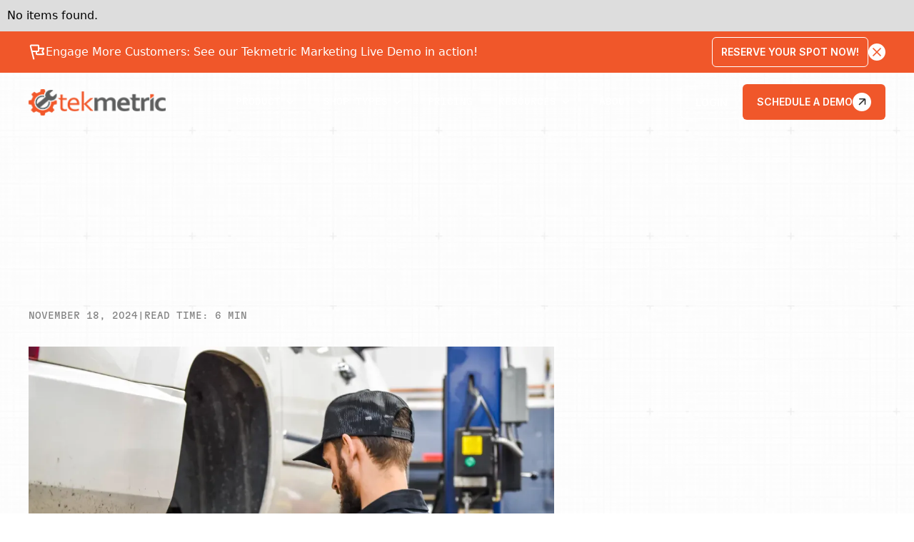

--- FILE ---
content_type: text/html
request_url: https://www.tekmetric.com/success-stories/silver-lake-auto
body_size: 27716
content:
<!DOCTYPE html><!-- Last Published: Tue Jan 20 2026 19:38:36 GMT+0000 (Coordinated Universal Time) --><html data-wf-domain="www.tekmetric.com" data-wf-page="678e7394df8622c51918fa61" data-wf-site="67630d23fb8afbdf78cb8447" lang="en" data-wf-collection="678e7394df8622c51918f7fb" data-wf-item-slug="silver-lake-auto"><head><meta charset="utf-8"/><title>How Silver Lake Auto Elevated Their Customer Payment Experience | Tekmetric</title><meta content="As location manager of Wisconsin-based automotive repair shop, Silver Lake Auto, Tyler Peartree makes top-tier customer service a priority." name="description"/><meta content="How Silver Lake Auto Elevated Their Customer Payment Experience | Tekmetric" property="og:title"/><meta content="As location manager of Wisconsin-based automotive repair shop, Silver Lake Auto, Tyler Peartree makes top-tier customer service a priority." property="og:description"/><meta content="https://cdn.prod.website-files.com/678cca1dba65076a9fd94f2d/678fd2336c8ddec563546712_648208af1333ec615a1c4876_Silver%2520Lake.webp" property="og:image"/><meta content="How Silver Lake Auto Elevated Their Customer Payment Experience | Tekmetric" property="twitter:title"/><meta content="As location manager of Wisconsin-based automotive repair shop, Silver Lake Auto, Tyler Peartree makes top-tier customer service a priority." property="twitter:description"/><meta content="https://cdn.prod.website-files.com/678cca1dba65076a9fd94f2d/678fd2336c8ddec563546712_648208af1333ec615a1c4876_Silver%2520Lake.webp" property="twitter:image"/><meta property="og:type" content="website"/><meta content="summary_large_image" name="twitter:card"/><meta content="width=device-width, initial-scale=1" name="viewport"/><meta content="QS_pnADVkIXqK6qWhIi2rVjIgPNH7QkFtzV4ckLIfnc" name="google-site-verification"/><link href="https://cdn.prod.website-files.com/67630d23fb8afbdf78cb8447/css/tekmetric-2025.webflow.shared.dfac06d05.min.css" rel="stylesheet" type="text/css" integrity="sha384-36wG0FU34IXrHqML4buYEa/60WVswqoBYI1i/hjtJTP1kau/w/Y/AfS5dvB5mdf3" crossorigin="anonymous"/><style>@media (min-width:992px) {html.w-mod-js:not(.w-mod-ix) [data-w-id="307978b2-ba38-ff25-0842-744eacdb499a"] {opacity:0;}html.w-mod-js:not(.w-mod-ix) [data-w-id="cb8efcb1-80ae-5eaa-9c5a-9bd8a69932fe"] {opacity:0;}html.w-mod-js:not(.w-mod-ix) [data-w-id="cb8efcb1-80ae-5eaa-9c5a-9bd8a69932f0"] {opacity:0;}html.w-mod-js:not(.w-mod-ix) [data-w-id="cb8efcb1-80ae-5eaa-9c5a-9bd8a69932e6"] {opacity:0;}html.w-mod-js:not(.w-mod-ix) [data-w-id="8a99df32-9c11-b03a-d746-91d189b43269"] {opacity:0;}html.w-mod-js:not(.w-mod-ix) [data-w-id="1aa7e352-e08d-f12e-5c5b-2d91b58d6d7b"] {opacity:0;}}@media (max-width:991px) and (min-width:768px) {html.w-mod-js:not(.w-mod-ix) [data-w-id="307978b2-ba38-ff25-0842-744eacdb499a"] {opacity:0;}html.w-mod-js:not(.w-mod-ix) [data-w-id="cb8efcb1-80ae-5eaa-9c5a-9bd8a69932fe"] {opacity:0;}html.w-mod-js:not(.w-mod-ix) [data-w-id="cb8efcb1-80ae-5eaa-9c5a-9bd8a69932f0"] {opacity:0;}html.w-mod-js:not(.w-mod-ix) [data-w-id="cb8efcb1-80ae-5eaa-9c5a-9bd8a69932e6"] {opacity:0;}html.w-mod-js:not(.w-mod-ix) [data-w-id="8a99df32-9c11-b03a-d746-91d189b43269"] {opacity:0;}html.w-mod-js:not(.w-mod-ix) [data-w-id="1aa7e352-e08d-f12e-5c5b-2d91b58d6d7b"] {opacity:0;}}</style><link href="https://fonts.googleapis.com" rel="preconnect"/><link href="https://fonts.gstatic.com" rel="preconnect" crossorigin="anonymous"/><script src="https://ajax.googleapis.com/ajax/libs/webfont/1.6.26/webfont.js" type="text/javascript"></script><script type="text/javascript">WebFont.load({  google: {    families: ["Inter:300,regular,500,600,700,900"]  }});</script><script type="text/javascript">!function(o,c){var n=c.documentElement,t=" w-mod-";n.className+=t+"js",("ontouchstart"in o||o.DocumentTouch&&c instanceof DocumentTouch)&&(n.className+=t+"touch")}(window,document);</script><link href="https://cdn.prod.website-files.com/67630d23fb8afbdf78cb8447/67a4f129900e07c09fe3c4ec_647673e2340608341f6fd339_fav-icon.png" rel="shortcut icon" type="image/x-icon"/><link href="https://cdn.prod.website-files.com/67630d23fb8afbdf78cb8447/67a4f12b2020fafdbeb0b4f3_647674da5d58a4ab0956e702_app-icon.jpg" rel="apple-touch-icon"/><link href="https://www.tekmetric.com/success-stories/silver-lake-auto" rel="canonical"/><!-- Google Tag Manager -->
<script>
  (function(w,d,s,l,i){
    w[l]=w[l]||[];
    w[l].push({'gtm.start': new Date().getTime(), event:'gtm.js'});
    var f = d.getElementsByTagName(s)[0],
        j = d.createElement(s),
        dl = l!='dataLayer' ? '&l='+l : '';
    j.async = true;
    j.src = 'https://www.googletagmanager.com/gtm.js?id='+i+dl;
    f.parentNode.insertBefore(j, f);
  })(window, document, 'script', 'dataLayer', 'GTM-5TST9P6');
</script>
<!-- End Google Tag Manager -->


<style>
@font-face {
  font-family: 'GT Flexa Mono';
  src: url('https://cdn.prod.website-files.com/67630d23fb8afbdf78cb8447/GT-Flexa-Mono-Regular.woff2') format('woff2');
  font-weight: 200;
  font-display: swap;
}
</style>

<link rel="preload" href="https://cdn.prod.website-files.com/67630d23fb8afbdf78cb8447/676433aa3aef3d820bec0843_GT-Flexa-Mono-Bold.woff" as="font" type="font/woff" crossorigin>
<link rel="preload" href="https://cdn.prod.website-files.com/67630d23fb8afbdf78cb8447/67643367880323636cc64917_GT-Flexa-Mono-Medium.woff" as="font" type="font/woff" crossorigin>
<link rel="preload" href="https://cdn.prod.website-files.com/67630d23fb8afbdf78cb8447/6764330fe632464b34440942_GT-Flexa-Mono-Regular.woff" as="font" type="font/woff" crossorigin>

<!-- Finsweet Cookie Consent -->
<script src="https://cdn.jsdelivr.net/npm/@finsweet/cookie-consent@1/fs-cc.js" fs-cc-mode="opt-in"></script>
<!-- End Finsweet Cookie Consent -->


<script>
(function () {
  function checkAndSync(input) {
    if (!input) return;
    input.checked = true;
    input.setAttribute('checked', '');
    input.dispatchEvent(new Event('input', { bubbles: true }));
    input.dispatchEvent(new Event('change', { bubbles: true }));
    input.classList.add('w--redirected-checked');
  }

  function setConsentDefaults() {
    checkAndSync(document.querySelector('input[fs-cc-checkbox="marketing"]'));
    checkAndSync(document.querySelector('input[fs-cc-checkbox="analytics"]'));
  }

  function isVisible(el) {
    const s = getComputedStyle(el);
    return s.display !== 'none' && s.visibility !== 'hidden' && parseFloat(s.opacity) > 0;
  }

  function attachModalObserver(modal) {
    if (isVisible(modal)) setConsentDefaults();
    new MutationObserver(() => {
      if (isVisible(modal)) setTimeout(setConsentDefaults, 50);
    }).observe(modal, { attributes: true, attributeFilter: ['style','class'] });
  }

  document.addEventListener('DOMContentLoaded', () => {
    const modal = document.querySelector('.modal.preferences-modal');
    if (modal) attachModalObserver(modal);
  });
})();
</script>

<!-- Optibase Pixel Code Start -->
<script src="https://app.optibase.io/script.js" data-public-api-key="cmazn9cmo04xcxalq999vnttl"></script>
<!-- Optibase Pixel Code End -->

<!-- Have I been Pwmed Code Start -->
<meta name="hibp-verify" content="dweb_rnfyw6qza2z5en51tnsc4ovw" />
<!-- Have I been Pwmed Code End -->


<!-- Qualified -->
<script>
(function(w,q){w['QualifiedObject']=q;w[q]=w[q]||function(){
(w[q].q=w[q].q||[]).push(arguments)};})(window,'qualified')
</script>
<script async src="https://js.qualified.com/qualified.js?token=erdQQRgm5XDDkqgM"></script>
<!-- End Qualified -->




<script>
(function () {
  const MODAL_ID = 'promo-modal-cms'; // keep your original name
  // allow id OR class (so: id="promo-modal-cms" or class="promo-modal-cms")
  const SELECTOR = `#${MODAL_ID}, .${MODAL_ID}`;
  const DEFAULT_STORAGE = 'promoModal.lastDismiss';

  function parseNumber(val, fallback) {
    const n = Number(val);
    return Number.isFinite(n) ? n : fallback;
  }

  function shouldShow(enabledVal) {
    return String(enabledVal || '').trim().toLowerCase() === 'show';
  }

  document.addEventListener('DOMContentLoaded', function () {
    const list = Array.from(document.querySelectorAll(SELECTOR));
    if (!list.length) return;

    // pick first modal whose config says enabled=show
    let active = null;
    for (const m of list) {
      const cfg = m.querySelector('.config-probe');
      if (!cfg) continue;
      if (shouldShow(cfg.dataset.enabled)) { active = m; break; }
    }
    if (!active) { list.forEach(m => m.remove()); return; } // nothing enabled

    // remove the rest
    list.forEach(m => { if (m !== active) m.remove(); });

    const cfg = active.querySelector('.config-probe');
    if (!cfg) { active.remove(); return; }

    const repeatDays   = parseNumber(cfg.dataset.repeatDays, 3);
    const delaySeconds = parseNumber(cfg.dataset.delaySeconds, 3);

    // per-modal storage key (prefer data-key, else id, else default)
    const keyBase   = (cfg.dataset.key || active.id || '');
    const STORAGE_KEY = keyBase ? `promoModal.${keyBase}.lastDismiss` : DEFAULT_STORAGE;

    // respect repeat window
    const last = localStorage.getItem(STORAGE_KEY);
    if (last) {
      const lastMs = parseInt(last, 10);
      if (!isNaN(lastMs)) {
        const elapsedDays = (Date.now() - lastMs) / (1000 * 60 * 60 * 24);
        if (elapsedDays < repeatDays) { active.remove(); return; }
      }
    }

    // show modal (simple, same style as your original)
    function showModal() {
      active.style.display = 'flex';
      active.style.pointerEvents = 'auto';
      active.style.opacity = '0';
      active.style.transform = 'scale(1)';
      active.style.transition = 'opacity 0.3s ease, transform 0.3s ease';
      requestAnimationFrame(() => {
        active.style.opacity = '1';
        active.style.transform = 'scale(1.05)';
        setTimeout(() => { active.style.transform = 'scale(1)'; }, 300);
      });
    }

    function dismiss() {
      localStorage.setItem(STORAGE_KEY, Date.now().toString());
      active.remove();
    }

    // close handlers (same as yours)
    active.addEventListener('click', (e) => {
      if (e.target.closest('.close-modal-marketing')) { dismiss(); }
      if (active.hasAttribute('data-dismiss-on-backdrop') && e.target === active) { dismiss(); }
      if (e.target.closest('.cta-modal-marketing')) { dismiss(); }
    });

    document.addEventListener('keydown', function onKey(ev) {
      if (ev.key === 'Escape') { dismiss(); document.removeEventListener('keydown', onKey); }
    });

    setTimeout(showModal, Math.max(0, delaySeconds) * 1000);
  });
})();
</script>
<!-- [Attributes by Finsweet] Social Share -->
<script defer src="https://cdn.jsdelivr.net/npm/@finsweet/attributes-socialshare@1/socialshare.js"></script>

<!-- Reading time script -->
<script defer src="https://cdnjs.cloudflare.com/ajax/libs/reading-time/2.0.0/readingTime.js" integrity="sha256-aHKmycKpF87rkv79Pvc87nQCpWaJ4dvd90OwqqnmVMg=" crossorigin="anonymous"></script></head><body><div class="w-dyn-list"><div class="w-dyn-empty"><div>No items found.</div></div></div><div class="w-dyn-list"><div class="empty-state w-dyn-empty"><div>No items found.</div></div></div><div class="page-wrapper background-pattern"><div class="nav_fixed"><div class="alert-banner-wrapper"><div class="padding-global"><div class="container-large"><div class="w-dyn-list"><div role="list" class="w-dyn-items"><div role="listitem" class="w-dyn-item"><div class="aler-banner-container"><div class="flex-col-flag w-embed"><svg width="24" height="24" viewBox="0 0 24 24" fill="none" xmlns="http://www.w3.org/2000/svg">
<path d="M14.0913 6.72222H20.0451C20.5172 6.72222 20.7533 6.72222 20.8914 6.82149C21.0118 6.9081 21.0903 7.04141 21.1075 7.18877C21.1272 7.35767 21.0126 7.56403 20.7833 7.97677L19.3624 10.5343C19.2792 10.684 19.2376 10.7589 19.2213 10.8381C19.2069 10.9083 19.2069 10.9806 19.2213 11.0508C19.2376 11.13 19.2792 11.2049 19.3624 11.3545L20.7833 13.9121C21.0126 14.3248 21.1272 14.5312 21.1075 14.7001C21.0903 14.8475 21.0118 14.9808 20.8914 15.0674C20.7533 15.1667 20.5172 15.1667 20.0451 15.1667H12.6136C12.0224 15.1667 11.7268 15.1667 11.501 15.0516C11.3024 14.9504 11.1409 14.7889 11.0397 14.5903C10.9247 14.3645 10.9247 14.0689 10.9247 13.4778V10.9444M7.23023 21.5L3.00801 4.61111M4.59139 10.9444H12.4024C12.9936 10.9444 13.2892 10.9444 13.515 10.8294C13.7136 10.7282 13.8751 10.5667 13.9763 10.3681C14.0913 10.1423 14.0913 9.84672 14.0913 9.25556V4.18889C14.0913 3.59772 14.0913 3.30214 13.9763 3.07634C13.8751 2.87773 13.7136 2.71625 13.515 2.61505C13.2892 2.5 12.9936 2.5 12.4024 2.5H4.6433C3.90597 2.5 3.53731 2.5 3.28515 2.65278C3.06415 2.78668 2.89995 2.99699 2.82364 3.24387C2.73659 3.52555 2.82601 3.88321 3.00484 4.59852L4.59139 10.9444Z" stroke="currentColor" stroke-width="2" stroke-linecap="round" stroke-linejoin="round"/>
</svg></div><div class="text-size-regular banner-text">Engage More Customers: See our Tekmetric Marketing Live Demo in action!</div><a aria-label="Learn more about how Mission Auto KC grew their annual revenue by over 50% in one year with Tekmetric." href="https://auto.tekmetric.com/4bHAriH" class="button_primary small banner-link w-inline-block"><div class="primary-button-text banner-link-text">Reserve Your Spot Now!</div></a><div id="banner-close" data-w-id="b15e9dbd-88c9-1bfb-e3e6-951ae2daa9ef" class="banner-close"><div class="icon-1x1-xxsmall w-embed"><svg width="20" height="20" viewBox="0 0 20 20" fill="none" xmlns="http://www.w3.org/2000/svg">
<path d="M15 5L5 15M5 5L15 15" stroke="currentColor" stroke-width="1.66667" stroke-linecap="round" stroke-linejoin="round"/>
</svg></div></div></div></div></div></div></div></div></div><div data-wf--navbar--variant="dark" data-animation="default" data-collapse="medium" data-duration="400" data-easing="ease" data-easing2="ease" role="banner" class="nav_component w-variant-cd5ebf62-d521-d09c-bc12-ec69f0208d63 w-nav"><div class="padding-global"><div class="nav_container"><a href="/" class="nav_brand w-nav-brand"><img src="https://cdn.prod.website-files.com/67630d23fb8afbdf78cb8447/67f921825471abb7be9dd8d9_Tekmetric-2C_175x36.png" height="Auto" alt="" class="nav_logo"/></a><nav role="navigation" class="nav_menu w-nav-menu"><div class="nav_menu-link-group w-variant-cd5ebf62-d521-d09c-bc12-ec69f0208d63"><div data-delay="0" data-hover="true" data-w-id="8de8ca29-69fb-10b1-31ca-88c2d8a61d63" class="nav-dropdown w-dropdown"><div class="nav-dropdown-toggle w-variant-cd5ebf62-d521-d09c-bc12-ec69f0208d63 w-dropdown-toggle"><div>product</div><div class="nav-dropdown-icon w-icon-dropdown-toggle"></div></div><nav class="new_nav_dropdown-list-wrapper products w-dropdown-list"><div class="new_products_dropdown_container"><div id="w-node-_8de8ca29-69fb-10b1-31ca-88c2d8a61d6a-63dfdea9" class="nav_links new_nav_links"><div class="nav_link_wrapper_orange_bg"><h1 class="nav_link_header nav_link_header_orange_bg">Explore Products</h1><div class="div-block-24 divider_orange_bg"></div></div><div class="nav_link_wrapper_orange_bg"><a href="/feature/shop-management" class="new_nav_link_orange_background nav_link_header_orange_bg">Shop Management</a><div class="nav_link_description"><a href="/feature/shop-management" class="nav_link_description nav_link_description_orange_bg">Tekmetric Shop Management</a></div></div><div class="nav_link_wrapper_orange_bg"><a href="/feature/multi-shop" class="new_nav_link_orange_background nav_link_header_orange_bg">Multi-Shop Management</a><div class="nav_link_description"><a href="/feature/multi-shop" class="nav_link_description nav_link_description_orange_bg">Tekmetric Multi-Shop</a></div></div><div class="nav_link_wrapper_orange_bg"><a href="/feature/tire-suite" class="new_nav_link_orange_background nav_link_header_orange_bg">Tire Management</a><div class="nav_link_description"><a href="/feature/tire-suite" class="nav_link_description nav_link_description_orange_bg">Tekmetric Tire Suite</a></div></div><div class="nav_link_wrapper_orange_bg"><a href="/feature/payments" class="new_nav_link_orange_background nav_link_header_orange_bg">Payments</a><div class="nav_link_description"><a href="/feature/payments" class="nav_link_description nav_link_description_orange_bg">Tekmetric Payments</a></div></div><div class="nav_link_wrapper_orange_bg"><div class="div-block-30"><a href="/feature/crm-marketing" class="new_nav_link_orange_background nav_link_header_orange_bg">Marketing </a><div class="new-marketing-tag--dark-bg">NEW</div></div><div class="nav_link_description"><a href="/feature/crm-marketing" class="nav_link_description nav_link_description_orange_bg">Tekmetric Marketing</a></div></div></div><div id="w-node-_8de8ca29-69fb-10b1-31ca-88c2d8a61d8d-63dfdea9" class="nav_links new_nav_links_white"><div class="nav_link_header"><h1 class="nav_link_header">Run Your Shop</h1><div class="div-block-24"></div></div><div class="nav_link_wrapper"><a href="/feature/digital-vehicle-inspection" class="new_nav_link">Digital Vehicle Inspections</a></div><div class="nav_link_wrapper"><a href="/feature/estimate-building" class="new_nav_link">Estimate Building</a></div><div class="nav_link_wrapper"><a href="/feature/inventory" class="new_nav_link">Parts &amp; Inventory</a></div><div class="nav_link_wrapper"><a href="/feature/real-time-reporting" class="new_nav_link">Reporting</a></div><div class="nav_link_wrapper"><a href="/feature/tire-suite" class="new_nav_link">Tire Management</a></div><div class="nav_link_wrapper"><a href="/feature/multi-shop" class="new_nav_link">Multi-Shop Management</a></div></div><div id="w-node-_8de8ca29-69fb-10b1-31ca-88c2d8a61da4-63dfdea9" class="nav_links new_nav_links_white"><div class="nav_link_header"><h1 class="nav_link_header">Secure Payments</h1><div class="div-block-24"></div></div><div class="nav_link_wrapper"><a href="/feature/payment-processing" class="new_nav_link">Payment Processing</a></div><div class="nav_link_wrapper"><a href="/feature/text-to-pay" class="new_nav_link">Text-to-Pay</a></div><div class="nav_link_wrapper"><a href="/feature/buy-now-pay-later" class="new_nav_link">Buy Now, Pay Later</a></div><div class="nav_link_wrapper"><a href="/feature/capital-financing" class="new_nav_link">Capital Financing</a></div></div><div id="w-node-_8de8ca29-69fb-10b1-31ca-88c2d8a61db5-63dfdea9" class="nav_links new_nav_links_white"><div class="nav_link_header"><h1 class="nav_link_header">ENGAGE YOUR CUSTOMERS</h1><div class="div-block-24"></div></div><div class="nav_link_wrapper"><a href="/feature/scheduling" class="new_nav_link">Online Booking</a><div class="new-marketing-tag">NEW</div></div><div class="nav_link_wrapper"><a href="/feature/automated-reminders" class="new_nav_link">Automated Reminders</a><div class="new-marketing-tag">NEW</div></div><div class="nav_link_wrapper"><a href="/feature/scheduled-campaigns" class="new_nav_link">Scheduled Campaigns</a><div class="new-marketing-tag">NEW</div></div><div class="nav_link_wrapper"><a href="/feature/two-way-texting" class="new_nav_link">Two Way Texting</a></div><div class="nav_link_wrapper"><a href="/feature/google-reviews" class="new_nav_link">Google Reviews</a><div class="new-marketing-tag">NEW</div></div><div class="nav_link_wrapper"><a href="/feature/websites" class="new_nav_link">Websites</a><div class="new-marketing-tag">NEW</div></div></div><div id="w-node-_8de8ca29-69fb-10b1-31ca-88c2d8a61dcc-63dfdea9" class="nav_links new_nav_links_white"><div class="nav_link_header"><h1 class="nav_link_header">Shop Tools</h1><div class="div-block-24"></div></div><div class="nav_link_wrapper"><a href="/mobile-app" class="new_nav_link">Mobile App</a><div class="new-marketing-tag">NEW</div></div><div class="nav_link_wrapper"><a href="/integrations" class="new_nav_link">Integrations</a></div><div class="nav_link_wrapper"><a href="/roi-calculator" class="new_nav_link">ROI Calculator</a></div></div></div></nav></div><div data-hover="true" data-delay="0" data-w-id="b09fa153-ca81-1cca-12fe-4fbd1e74d1b4" class="nav-dropdown w-dropdown"><div class="nav-dropdown-toggle w-variant-cd5ebf62-d521-d09c-bc12-ec69f0208d63 w-dropdown-toggle"><div>Shop Types</div><div class="nav-dropdown-icon w-icon-dropdown-toggle"></div></div><nav class="nav_dropdown-list-wrapper solutions w-dropdown-list"><div class="nav_dropdown-list solutions-dropdown"><div class="nav_dropdown-link-wrapper"><a href="/independent-auto-repair" class="nav_dropdown-link w-inline-block"><div class="nav_category-heading">Independent Auto Repair</div><p class="nav_link-text text-size-tiny">With Tekmetric, you get a lifelong partner and the means to become better every single day.</p></a><a href="/multi-location" class="nav_dropdown-link w-inline-block"><div class="nav_category-heading">Multi-Location</div><p class="nav_link-text text-size-tiny">With Tekmetric, you run consistent shops, grow profits faster, and scale with a partner you trust.</p></a></div><div class="nav_dropdown-link-wrapper hide-tablet"><div class="w-dyn-list"><div role="list" class="w-dyn-items"><div role="listitem" class="w-dyn-item"><a href="/success-stories/garagisti" class="nav_dropdown-link w-inline-block"><div class="nav_dropdown-image-wrapper"><img src="https://cdn.prod.website-files.com/678cca1dba65076a9fd94f2d/678fd231073615318a9ab2e1_646d375d23b571cd5e48a289_hero.webp" loading="lazy" alt="" class="nav_dropdown-image"/></div><div class="nav_category-heading text-size-regular margin-bottom margin-xsmall">How Garagisti Transformed Its Customer Experience with Tekmetric</div><div class="button w-variant-cd5ebf62-d521-d09c-bc12-ec69f0208d63 is-icon link-13"><div class="button-text uppercase">read more</div><div class="button-icon link-15 w-embed"><svg xmlns="http://www.w3.org/2000/svg" width="26" height="27" viewBox="0 0 26 27" fill="none">
  <circle cx="13" cy="13.1294" r="13" fill="#F0572A"/>
  <path d="M9.02913 17.1585L17.3858 8.80181M17.3858 8.80181L9.32758 8.80181M17.3858 8.80181L17.3858 16.8601" stroke="white" stroke-width="1.5"/>
</svg></div></div></a></div></div></div></div><div class="nav_dropdown-link-wrapper hide-tablet"><div class="w-dyn-list"><div role="list" class="w-dyn-items"><div role="listitem" class="w-dyn-item"><a href="/success-stories/rush-automotive" class="nav_dropdown-link w-inline-block"><div class="nav_dropdown-image-wrapper"><img src="https://cdn.prod.website-files.com/678cca1dba65076a9fd94f2d/678fd2319c8e6148abf0486c_64d1322c5aabdaa695580587_rush-automotive.webp" loading="lazy" alt="" class="nav_dropdown-image"/></div><div class="nav_category-heading text-size-regular margin-bottom margin-xsmall">How Rush Automotive&#x27;s Enterprise Accelerated Their Growth with Tekmetric</div><div class="button w-variant-cd5ebf62-d521-d09c-bc12-ec69f0208d63 is-icon link-10"><div class="button-text uppercase">read more</div><div class="button-icon link-12 w-embed"><svg xmlns="http://www.w3.org/2000/svg" width="26" height="27" viewBox="0 0 26 27" fill="none">
  <circle cx="13" cy="13.1294" r="13" fill="#F0572A"/>
  <path d="M9.02913 17.1585L17.3858 8.80181M17.3858 8.80181L9.32758 8.80181M17.3858 8.80181L17.3858 16.8601" stroke="white" stroke-width="1.5"/>
</svg></div></div></a></div></div></div></div></div></nav></div><a href="/pricing" class="nav_menu_link w-variant-cd5ebf62-d521-d09c-bc12-ec69f0208d63 w-nav-link">pricing</a><div data-hover="true" data-delay="0" data-w-id="028845f3-f397-4fb7-f028-205aa759bf2d" class="nav-dropdown w-dropdown"><div class="nav-dropdown-toggle w-variant-cd5ebf62-d521-d09c-bc12-ec69f0208d63 w-dropdown-toggle"><div>resources</div><div class="nav-dropdown-icon w-icon-dropdown-toggle"></div></div><nav class="nav_dropdown-list-wrapper resources w-dropdown-list"><div class="nav_dropdown-list resources-dropdown"><div class="nav_dropdown-link-wrapper"><a href="/blog" class="nav_dropdown-link w-inline-block"><div class="nav_category-heading">Blog</div><p class="nav_link-text text-size-tiny">Thoughts, perspectives, and industry commentary from the Tekmetric editorial team.</p></a><a href="/webinars" class="nav_dropdown-link w-inline-block"><div class="nav_category-heading">Webinars</div><p class="nav_link-text text-size-tiny">Webinars designed to keep you at the forefront of the auto repair industry.</p></a><a href="/events" class="nav_dropdown-link w-inline-block"><div class="nav_category-heading">Live Events</div><p class="nav_link-text text-size-tiny">Join us in person at top auto repair industry events and tradeshows!</p></a><a href="/success-stories" class="nav_dropdown-link w-inline-block"><div class="nav_category-heading">Customer Stories</div><p class="nav_link-text text-size-tiny">Discover why auto repair shops across the nation rely on Tekmetric.</p></a></div><div class="nav_dropdown-link-wrapper"><a href="/downloads" class="nav_dropdown-link w-inline-block"><div class="nav_category-heading">Downloads</div><p class="nav_link-text text-size-tiny">The latest industry reports, actionable insights, and our own carefully crafted guides wait for you right here.</p></a><a href="https://support.tekmetric.com/hc/en-us" class="nav_dropdown-link w-inline-block"><div class="nav_category-heading">Help Center</div><p class="nav_link-text text-size-tiny">Peruse through our library to get Tekmetric up and running quickly.</p></a><a href="/faq" class="nav_dropdown-link w-inline-block"><div class="nav_category-heading">FAQ</div><p class="nav_link-text text-size-tiny">These are the most common questions shop owners ask us about Tekmetric.</p></a><a href="/integrations" class="nav_dropdown-link w-inline-block"><div class="nav_category-heading">Integrations</div><p class="nav_link-text text-size-tiny">Tekmetric seamlessly integrates with your favorite business tools.</p></a></div><div class="nav_dropdown-link-wrapper"><a href="/support" class="nav_dropdown-link w-inline-block"><div class="nav_category-heading">Support</div><p class="nav_link-text text-size-tiny">Our dedicated support team is ready to help you keep things running smoothly and answer your questions.</p></a><a href="/refer-a-friend" class="nav_dropdown-link w-inline-block"><div class="nav_category-heading">Refer a Friend</div><p class="nav_link-text text-size-tiny">Refer fellow auto repair shops for the chance to win prizes.</p></a><a href="/roi-calculator" class="nav_dropdown-link w-inline-block"><div class="nav_category-heading">ROI Calculator</div><p class="nav_link-text text-size-tiny">How much more money could you be making every month with Tekmetric?</p></a><a href="/partners" class="nav_dropdown-link w-inline-block"><div class="nav_category-heading">Partners</div><p class="nav_link-text text-size-tiny">Making the automotive industry better one partnership at a time.</p></a></div></div></nav></div><div data-hover="true" data-delay="0" data-w-id="e83fae40-0c3d-c265-069e-59d73957387a" class="nav-dropdown w-dropdown"><div class="nav-dropdown-toggle w-variant-cd5ebf62-d521-d09c-bc12-ec69f0208d63 w-dropdown-toggle"><div>about</div><div class="nav-dropdown-icon w-icon-dropdown-toggle"></div></div><nav class="nav_dropdown-list-wrapper about w-dropdown-list"><div class="nav_dropdown-list about-dropdown"><div class="nav_dropdown-link-wrapper"><a href="/about" class="nav_dropdown-link w-inline-block"><div class="nav_category-heading">About Us</div><p class="nav_link-text text-size-tiny">Empowering auto repair shops to deliver exceptional customer experiences.</p></a><a href="/leadership" class="nav_dropdown-link w-inline-block"><div class="nav_category-heading">Leadership</div><p class="nav_link-text text-size-tiny">Our leadership team is at the forefront of driving innovation and creating lifelong connections with the auto repair industry.</p></a><a href="/customer-reviews" class="nav_dropdown-link w-inline-block"><div class="nav_category-heading">Customer Reviews</div><p class="nav_link-text text-size-tiny">Built by industry innovators, fueled by happy customers.</p></a></div><div class="nav_dropdown-link-wrapper"><a href="/press" class="nav_dropdown-link w-inline-block"><div class="nav_category-heading">Press</div><p class="nav_link-text text-size-tiny">Read the latest on Tekmetric and how we’re changing the industry.</p></a><a href="/careers" class="nav_dropdown-link w-inline-block"><div class="nav_category-heading">Careers</div><p class="nav_link-text text-size-tiny">We love to build—whether it’s our people, processes, technology, or relationships within the auto repair industry.</p></a><a href="/contact" class="nav_dropdown-link w-inline-block"><div class="nav_category-heading">Contact Us</div><p class="nav_link-text text-size-tiny">Have questions about the product or need help? Our dedicated team is here to help.</p></a></div><div class="nav_dropdown-link-wrapper hide-tablet"><a href="/tektonic" class="w-inline-block"><div class="nav_dropdown-integrations-wrapper padding-0"><img sizes="100vw" srcset="https://cdn.prod.website-files.com/67630d23fb8afbdf78cb8447/69040b1115f7aac08bfd2b17_image%20(2)-p-500.png 500w, https://cdn.prod.website-files.com/67630d23fb8afbdf78cb8447/69040b1115f7aac08bfd2b17_image%20(2).png 720w" alt="" src="https://cdn.prod.website-files.com/67630d23fb8afbdf78cb8447/69040b1115f7aac08bfd2b17_image%20(2).png" loading="lazy" class="nav_dropdown-image-ad"/><h1 class="nav_category-heading text-size-regular margin-bottom margin-xsmall nav-ad">Register for Tektonic 2026</h1><div class="button w-variant-cd5ebf62-d521-d09c-bc12-ec69f0208d63 is-icon link-7"><div class="button-text uppercase">Learn More</div><div class="button-icon link-9 w-embed"><svg xmlns="http://www.w3.org/2000/svg" width="26" height="27" viewBox="0 0 26 27" fill="none">
  <circle cx="13" cy="13.1294" r="13" fill="#F0572A"/>
  <path d="M9.02913 17.1585L17.3858 8.80181M17.3858 8.80181L9.32758 8.80181M17.3858 8.80181L17.3858 16.8601" stroke="white" stroke-width="1.5"/>
</svg></div></div></div></a></div></div></nav></div><div class="button-group nav-button-group"><a href="https://shop.tekmetric.com/" target="_blank" class="button w-variant-cd5ebf62-d521-d09c-bc12-ec69f0208d63 text-color-emphasis font-primary border-0 w-button">login</a><a data-optibase-variant-id="see_the_platform" data-optibase-click-conversion-id="sms_cta_click" data-optibase-test-id="sms_cta_copy_test" data-wf--primary-button--variant="base" href="/book-a-demo-tekmetric" class="button_primary w-inline-block"><div class="primary-button-text">schedule a demo</div><img src="https://cdn.prod.website-files.com/67630d23fb8afbdf78cb8447/67644f9a199ce68e9a4f936b_button%20icon.svg" loading="lazy" alt="Arrow top right" class="primary-button-icon"/></a></div></div><div class="button-group hide-tablet"><a href="https://shop.tekmetric.com/" target="_blank" class="button w-variant-cd5ebf62-d521-d09c-bc12-ec69f0208d63 w-button">login</a><a data-optibase-variant-id="see_the_platform" data-optibase-click-conversion-id="sms_cta_click" data-optibase-test-id="sms_cta_copy_test" data-wf--primary-button--variant="base" href="/book-a-demo-tekmetric" class="button_primary w-inline-block"><div class="primary-button-text">schedule a demo</div><img src="https://cdn.prod.website-files.com/67630d23fb8afbdf78cb8447/67644f9a199ce68e9a4f936b_button%20icon.svg" loading="lazy" alt="Arrow top right" class="primary-button-icon"/></a></div></nav><div class="nav_button w-nav-button"><div class="nav-menu-line top w-embed"><svg width="100%" height="2" viewBox="0 0 20 2" fill="none" xmlns="http://www.w3.org/2000/svg">
<line x1="0.400391" y1="1.4" x2="19.6004" y2="1.4" stroke="white" stroke-width="1.2"/>
</svg></div><div class="nav-menu-line middle w-embed"><svg width="100%" height="2" viewBox="0 0 20 2" fill="none" xmlns="http://www.w3.org/2000/svg">
<line x1="0.400391" y1="1.4" x2="19.6004" y2="1.4" stroke="white" stroke-width="2"/>
</svg></div><div class="nav-menu-line bottom w-embed"><svg width="100%" height="2" viewBox="0 0 20 2" fill="none" xmlns="http://www.w3.org/2000/svg">
<line x1="0.400391" y1="1.4" x2="19.6004" y2="1.4" stroke="white" stroke-width="1.2"/>
</svg></div></div></div></div></div></div><div class="global-styles w-embed"><style>

/* Make text look crisper and more legible in all browsers */
body {
  -webkit-font-smoothing: antialiased;
  -moz-osx-font-smoothing: grayscale;
  font-smoothing: antialiased;
  text-rendering: optimizeLegibility;
}

/* Focus state style for keyboard navigation for the focusable elements */
*[tabindex]:focus-visible,
  input[type="file"]:focus-visible {
   outline: 0.125rem solid #4d65ff;
   outline-offset: 0.125rem;
}

.nav_component {
	display: block !important;
}


/* Set color style to inherit */
.inherit-color * {
    color: inherit;
}

/* Get rid of top margin on first element in any rich text element */
.w-richtext > :not(div):first-child, .w-richtext > div:first-child > :first-child {
  margin-top: 0 !important;
}

/* Get rid of bottom margin on last element in any rich text element */
.w-richtext>:last-child, .w-richtext ol li:last-child, .w-richtext ul li:last-child {
	margin-bottom: 0 !important;
}


/* Make sure containers never lose their center alignment */
.container-medium,.container-small, .container-large {
	margin-right: auto !important;
  margin-left: auto !important;
}

/* Apply "..." after 3 lines of text */
.text-style-3lines {
	display: -webkit-box;
	overflow: hidden;
	-webkit-line-clamp: 3;
	-webkit-box-orient: vertical;
}

/* Apply "..." after 2 lines of text */
.text-style-2lines {
	display: -webkit-box;
	overflow: hidden;
	-webkit-line-clamp: 2;
	-webkit-box-orient: vertical;
}

/* These classes are never overwritten */
.hide {
  display: none !important;
}

@media screen and (max-width: 991px) {
    .hide, .hide-tablet {
        display: none !important;
    }
}
  @media screen and (max-width: 767px) {
    .hide-mobile-landscape{
      display: none !important;
    }
}
  @media screen and (max-width: 479px) {
    .hide-mobile{
      display: none !important;
    }
}
 
.margin-0 {
  margin: 0rem !important;
}
  
.padding-0 {
  padding: 0rem !important;
}

.spacing-clean {
padding: 0rem !important;
margin: 0rem !important;
}

.margin-top {
  margin-right: 0rem !important;
  margin-bottom: 0rem !important;
  margin-left: 0rem !important;
}

.padding-top {
  padding-right: 0rem !important;
  padding-bottom: 0rem !important;
  padding-left: 0rem !important;
}
  
.margin-right {
  margin-top: 0rem !important;
  margin-bottom: 0rem !important;
  margin-left: 0rem !important;
}

.padding-right {
  padding-top: 0rem !important;
  padding-bottom: 0rem !important;
  padding-left: 0rem !important;
}

.margin-bottom {
  margin-top: 0rem !important;
  margin-right: 0rem !important;
  margin-left: 0rem !important;
}

.padding-bottom {
  padding-top: 0rem !important;
  padding-right: 0rem !important;
  padding-left: 0rem !important;
}

.margin-left {
  margin-top: 0rem !important;
  margin-right: 0rem !important;
  margin-bottom: 0rem !important;
}
  
.padding-left {
  padding-top: 0rem !important;
  padding-right: 0rem !important;
  padding-bottom: 0rem !important;
}
  
.margin-horizontal {
  margin-top: 0rem !important;
  margin-bottom: 0rem !important;
}

.padding-horizontal {
  padding-top: 0rem !important;
  padding-bottom: 0rem !important;
}

.margin-vertical {
  margin-right: 0rem !important;
  margin-left: 0rem !important;
}
  
.padding-vertical {
  padding-right: 0rem !important;
  padding-left: 0rem !important;
}

@media screen and (max-width: 991px) {
  #hubspot-messages-iframe-container {
    display: none !important;
  }
}

.slide {display: inline-block;}
.slider {display:block !important;}
.slick-prev:hover,
.slick-prev:focus,
.slick-next:hover,
.slick-next:focus
{
    outline: none;
}
.slick-slide, .slick-slide *{ outline: none !important; }

.product-tabs_menu, .filter-wrapper {
	scrollbar-width: none !important;
}

/*width*/
.product-tabs_menu::-webkit-scrollbar, .filter-wrapper::-webkit-scrollbar {
	width: 0px !important;
  display: none !important;
}
/*track*/
.product-tabs_menu::-webkit-scrollbar-track, .filter-wrapper::-webkit-scrollbar-track {
	border: 0px !important;
}
/*thumb*/
.product-tabs_menu::-webkit-scrollbar-thumb, .filter-wrapper::-webkit-scrollbar-thumb {
	border-style: none !important;
}

button.arrow[disabled] {
  opacity: 0.4;
}

.measure-card-component::-webkit-scrollbar, .features-tabs-menu::-webkit-scrollbar, .swiper-mobile::-webkit-scrollbar {
	width: 0px !important;
  display: none !important;
}

.measure-card-component, .features-tabs-menu, .swiper-mobile {
	scrollbar-width: none !important;
}
</style></div><div class="main-wrapper"><section class="padding-section-large padding-hero padding-bottom-0"><div class="padding-global"><div class="container-large"><div class="w-layout-grid grid-2-columns _70-30 gap-xlarge stories"><div class="flex-col gap-medium align-start cms-item"><h1 data-w-id="cb8efcb1-80ae-5eaa-9c5a-9bd8a69932e6" class="heading-style-h2 text-color-primary">Elevating Silver Lake Auto&#x27;s Customer Payment Experience</h1><p data-w-id="cb8efcb1-80ae-5eaa-9c5a-9bd8a69932e8" style="opacity:0" class="subheadline w-dyn-bind-empty"></p><div class="flex-row gap-medium opacity-60 margin-bottom margin-medium flex-wrap"><p class="text-size-small font-primary uppercase">November 18, 2024</p><p class="text-size-small font-primary uppercase">|</p><div class="w-embed"><p class="text-size-small font-primary uppercase">Read time: <span class="reading-time">3</span> min</p></div></div><img src="https://cdn.prod.website-files.com/678cca1dba65076a9fd94f2d/678fd2336c8ddec56354670f_648208af1333ec615a1c4876_Silver%2520Lake.webp" loading="lazy" alt="" class="max-width-full margin-bottom margin-medium hide-tablet"/><div data-w-id="8a99df32-9c11-b03a-d746-91d189b43269" class="success-numbers-wrapper-cba w-condition-invisible"><div class="flex-col gap-regular"><p class="heading-style-h2 w-condition-invisible w-dyn-bind-empty"></p><p class="text-size-regular font-primary uppercase w-condition-invisible w-dyn-bind-empty"></p></div><div class="flex-col gap-regular"><p class="heading-style-h2 w-condition-invisible w-dyn-bind-empty"></p><p class="text-size-regular font-primary uppercase w-condition-invisible w-dyn-bind-empty"></p></div><div class="flex-col gap-regular"><p class="heading-style-h2 w-condition-invisible w-dyn-bind-empty"></p><p class="text-size-regular font-primary uppercase w-condition-invisible w-dyn-bind-empty"></p></div><div class="flex-col gap-regular w-condition-invisible"><p class="heading-style-h2 w-dyn-bind-empty"></p><p class="text-size-regular font-primary uppercase">Average Car Count</p></div><div class="flex-col gap-regular w-condition-invisible"><p class="heading-style-h2 w-dyn-bind-empty"></p><p class="text-size-regular font-primary uppercase">Number of Employees</p></div><div class="flex-col gap-regular w-condition-invisible"><p class="heading-style-h2 w-dyn-bind-empty"></p><p class="text-size-regular font-primary uppercase">Number of Bays</p></div></div><div class="text-rich-text blog-content w-richtext"><figure style="max-width:2560pxpx" class="w-richtext-align-fullwidth w-richtext-figure-type-image"><div><img loading="lazy" alt="" src="https://cdn.prod.website-files.com/678cca1dba65076a9fd94f2d/678fd2326c8ddec56354665a_6482076d53a7046ec5a00d3e_6478f47b9bafb20e6afce87c_DSC_0503-1-scaled.webp"/></div></figure><p>As location manager of Wisconsin-based automotive repair shop, Silver Lake Auto, Tyler Peartree makes top-tier customer service a priority. He plays an instrumental role in executing important operational decisions that affect the daily operations across all <a href="https://www.tekmetric.com/post/how-to-manage-your-shops-using-tekmetric-multi-shop">four locations</a> of Silver Lake Auto. Through its forty-year history, Silver Lake Auto has become known for its concierge service, a differentiator that excels in offering convenience-centric customer care and quality repairs. But the service didn’t come without hiccups, and Tyler was tasked with addressing its challenges in a way that built customer trust while growing revenue. He knew the auto repair shop had a truly valuable offering through its concierge services, but he needed a solution that could pay-off the exponential benefit. The answer? Tekmetric Shop Management System and its embedded payments offering, <a href="https://www.tekmetric.com/feature/payments-processing">Tekmetric Payments.</a></p><h2><strong>A Bottleneck in the Process </strong></h2><figure style="max-width:2560pxpx" class="w-richtext-align-fullwidth w-richtext-figure-type-image"><div><img loading="lazy" alt="" src="https://cdn.prod.website-files.com/678cca1dba65076a9fd94f2d/678fd2326c8ddec56354664e_64820791f91296baded57366_6478f71e6d7c19b72193ff6f_DSC_0619-1-scaled.webp"/></div></figure><p>As much as customers loved the service, Silver Lake Auto’s concierge service faced a significant bottleneck: the vehicle drop-off. While Tyler’s team could pick up vehicles and take them to the shop for an initial inspection, they required payment before they could return the vehicles. As a result, the drop-off portion was rendered unnecessary.</p><blockquote>There was a gap in the process because customers had to come to our location and pay for the repairs,</blockquote><p>Tyler reflected. He knew that to make his concierge service a standout benefit to customers, he would need a system that allowed customers to <a href="https://www.tekmetric.com/post/buy-now-pay-later-tekmerchant">pay anytime and from anywhere</a>, rather than deal with the inconvenience of coming into the shop.</p><h2><strong>Implementing a New Payments System </strong></h2><p>Tyler began researching shop management platforms with digital payments offerings that could benefit his customers and close the gap in Silver Lake Auto’s concierge service, while still allowing management to remain connected to multiple store locations. The platform that caught his attention? Tekmetric. Tekmetric, a cloud-based shop management system for auto repair shops, offered features that aligned with Tyler’s goals. Not only did it track shop data in an accessible, easy-to-understand interface, but it also allowed data sharing across multiple locations through its multi-shop feature, Tekmetric Multi-Shop. Most importantly, Tekmetric also offered a solution to the bottleneck in Silver Lake Auto’s concierge service. Tekmetric’s embedded payments offering, Tekmetric Payments, offered flexible, secure solutions that allowed Tyler and his team to easily manage customer payments and other accounting functions. Through Tekmerchant, Tyler and Silver Lake Auto could: </p><p>Enable customers to pay via text or email with Tekmetric’s <strong>secure text-to-pay offering</strong></p><p>Automatically<strong> integrate all partial and complete payments</strong> into their point-of-sale </p><p>Access data through Tekmetric’s<strong> real-time reporting</strong> on payments and batches/payouts </p><p>Reduce chargebacks with <strong>enhanced early warning fraud detection.</strong></p><h2><strong>Success from the First Day </strong></h2><p>According to Tyler, the implementation and training process for Tekmetric Payments was simple and intuitive. Tekmetric offered training videos, speedy customer service to help with specific questions and help tickets, among other key assistance. With all the resources Tekmetric offered, Tyler found it easy to integrate the system and make sure his team was comfortable. “As an organization, we create a lot of training videos,” said Tyler.</p><blockquote>The fact that Tekmetric already had videos created meant we didn’t have to do anything – just share the links to existing videos.”</blockquote><p>Tekmetric combined with Tekmetric Payments proved successful at Silver Lake Auto from the first day of use, as the text-to-pay feature integrated seamlessly with the shop’s concierge drop-off service. “We had a customer in Italy on vacation,” Tyler said. “They were able to pay for their repair by text, and we were able to deliver the vehicle to their house while they were on vacation. Without Tekmetric, we would have had to wait two weeks – with the vehicle at our shop – for them to pay. Instead, we were able to get their payment, take the car back and close out the repair order.” </p><h2><strong>Continued Growth in Shop Performance </strong></h2><p>Since implementing Tekmetric and Tekmerchant, Silver Lake Auto’s shop performance continues to grow. At the organization’s flagship store, <a href="https://www.tekmetric.com/post/digital-vehicle-inspection-software-increase-sales-aro">average repair order (ARO) has increased</a> by more than <strong>$200</strong> <strong>a month</strong>. Additionally, the shop can now offer text-to-pay at all its locations, which has offered more convenience for customers – particularly those that leverage the shop’s concierge drop-off service. Once the payment link has been sent, payment is completed quickly and efficiently. If a customer has Apple Pay or Google Pay it just takes just a couple of clicks. This benefits both the customer and the shop, as the vehicle can then be delivered directly to the customer rather than waiting until the customer can pick it up. </p><p>Silver Lake Auto’s service advisors have seen great success with Tekmetric Payments. As the team members responsible for collecting payment and closing out repair orders, service advisors have particularly enjoyed being able to share a link and <a href="https://www.tekmetric.com/post/capture-more-sales-and-boost-customer-acquisition-with-flexible-payments-from-affirm">receive payment </a>in just a few minutes, without waiting for the customer to come into the shop. </p><p>Customers have also been thrilled with the new system – particularly parents: “We service a lot of high schools in the area,” said Tyler. “With Tekmetric, we can pick up a student’s car from the local high school to make repairs. The parents can pay through text-to-pay, then we drop the car off at the high school again.” </p><p>Additionally, after-hour pickups of vehicles have increased. Before Tekmetric, the team at Silver Lake Auto didn’t have the capability to safely take credit card information over the phone. But with the new system, they are able to offer secure, encrypted links and, once payment has been received, leave keys in a safe location for the owner to pick up the vehicle after-hours. </p><p>Tekmetric offered Silver Lake Auto the solution it needed to enhance their customer experience and promote shop growth. With Tekmetric implemented at all its locations, Silver Lake Auto can now fill the gap in the concierge process to complete vehicle drop-offs more efficiently, and it can offer customers a secure option for digital payments. Internally, service advisors can increase efficiency and close out repair orders faster. Altogether, Tyler knows this is the switch his shop needed, and it’s one he would recommend to others in his position: “It’s a night and day difference,” he said. “Make the switch.” </p><p>For more information about Silver Lake Auto, visit <a target="_blank" href="http://silverlakeauto.com">silverlakeauto.com</a>.</p><p>‍</p></div><div data-w-id="1aa7e352-e08d-f12e-5c5b-2d91b58d6d7b" class="success-numbers-wrapper--cba w-condition-invisible"><div class="flex-col gap-regular"><p class="heading-style-h2 w-condition-invisible w-dyn-bind-empty"></p><p class="text-size-regular font-primary uppercase w-condition-invisible w-dyn-bind-empty"></p></div><div class="flex-col gap-regular"><p class="heading-style-h2 w-condition-invisible w-dyn-bind-empty"></p><p class="text-size-regular font-primary uppercase w-condition-invisible w-dyn-bind-empty"></p></div><div class="flex-col gap-regular"><p class="heading-style-h2 w-condition-invisible w-dyn-bind-empty"></p><p class="text-size-regular font-primary uppercase w-condition-invisible w-dyn-bind-empty"></p></div><div class="flex-col gap-regular w-condition-invisible"><p class="heading-style-h2 w-dyn-bind-empty"></p><p class="text-size-regular font-primary uppercase">Average Car Count</p></div><div class="flex-col gap-regular w-condition-invisible"><p class="heading-style-h2 w-dyn-bind-empty"></p><p class="text-size-regular font-primary uppercase">Number of Employees</p></div><div class="flex-col gap-regular w-condition-invisible"><p class="heading-style-h2 w-dyn-bind-empty"></p><p class="text-size-regular font-primary uppercase">Number of Bays</p></div></div><div class="text-rich-text w-dyn-bind-empty w-richtext"></div></div><div id="w-node-cb8efcb1-80ae-5eaa-9c5a-9bd8a69932ef-1918fa61"><div id="w-node-cb8efcb1-80ae-5eaa-9c5a-9bd8a69932f0-1918fa61" data-w-id="cb8efcb1-80ae-5eaa-9c5a-9bd8a69932f0" class="side-card hide-tablet"><p class="content-cta-text latest">related stories</p><div class="w-dyn-list"><div role="list" class="w-dyn-items"><div role="listitem" class="related-item w-dyn-item"><a aria-label="Go to success story" href="/success-stories/how-main-street-auto-scaled-to-100-locations-without-losing-local-identity" class="related-link w-inline-block"><p class="text-size-small font-primary">How Main Street Auto Scaled to 100+ Locations Without Losing Local Identity</p><div class="button-icon w-embed"><svg xmlns="http://www.w3.org/2000/svg" width="26" height="27" viewBox="0 0 26 27" fill="none">
  <circle cx="13" cy="13.1294" r="13" fill="#F0572A"/>
  <path d="M9.02913 17.1585L17.3858 8.80181M17.3858 8.80181L9.32758 8.80181M17.3858 8.80181L17.3858 16.8601" stroke="white" stroke-width="1.5"/>
</svg></div></a></div><div role="listitem" class="related-item w-dyn-item"><a aria-label="Go to success story" href="/success-stories/christian-brothers-automotive-scales-to-300-locations-with-tekmetric" class="related-link w-inline-block"><p class="text-size-small font-primary">Christian Brothers Automotive Scales to 300+ Locations with Tekmetric</p><div class="button-icon w-embed"><svg xmlns="http://www.w3.org/2000/svg" width="26" height="27" viewBox="0 0 26 27" fill="none">
  <circle cx="13" cy="13.1294" r="13" fill="#F0572A"/>
  <path d="M9.02913 17.1585L17.3858 8.80181M17.3858 8.80181L9.32758 8.80181M17.3858 8.80181L17.3858 16.8601" stroke="white" stroke-width="1.5"/>
</svg></div></a></div><div role="listitem" class="related-item w-dyn-item"><a aria-label="Go to success story" href="/success-stories/cartech-auto-center-lifts-monthly-revenue-48-in-nine-months" class="related-link w-inline-block"><p class="text-size-small font-primary">CarTech Auto Center Lifts Monthly Revenue 48% in Nine Months</p><div class="button-icon w-embed"><svg xmlns="http://www.w3.org/2000/svg" width="26" height="27" viewBox="0 0 26 27" fill="none">
  <circle cx="13" cy="13.1294" r="13" fill="#F0572A"/>
  <path d="M9.02913 17.1585L17.3858 8.80181M17.3858 8.80181L9.32758 8.80181M17.3858 8.80181L17.3858 16.8601" stroke="white" stroke-width="1.5"/>
</svg></div></a></div><div role="listitem" class="related-item w-dyn-item"><a aria-label="Go to success story" href="/success-stories/sj-automotive" class="related-link w-inline-block"><p class="text-size-small font-primary">How SJ Automotive Supercharged Efficiency to Double Monthly Revenue</p><div class="button-icon w-embed"><svg xmlns="http://www.w3.org/2000/svg" width="26" height="27" viewBox="0 0 26 27" fill="none">
  <circle cx="13" cy="13.1294" r="13" fill="#F0572A"/>
  <path d="M9.02913 17.1585L17.3858 8.80181M17.3858 8.80181L9.32758 8.80181M17.3858 8.80181L17.3858 16.8601" stroke="white" stroke-width="1.5"/>
</svg></div></a></div></div></div></div><div class="sticky-top static-tablet"><div data-w-id="cb8efcb1-80ae-5eaa-9c5a-9bd8a69932fe" class="side-cta-wrapper margin-bottom margin-medium"><h2 class="text-size-small text-color-secondary">Become a Tekmetric Champion</h2><p class="content-cta-text">Share your story, earn rewards, and be an industry leader.</p><a data-optibase-variant-id="see_the_platform" data-optibase-click-conversion-id="sms_cta_click" data-optibase-test-id="sms_cta_copy_test" data-wf--primary-button--variant="base" href="/refer-a-friend" class="button_primary w-inline-block"><div class="primary-button-text">get started</div><img src="https://cdn.prod.website-files.com/67630d23fb8afbdf78cb8447/67644f9a199ce68e9a4f936b_button%20icon.svg" loading="lazy" alt="Arrow top right" class="primary-button-icon"/></a></div><div class="flex-row social"><p class="text-size-regular font-primary uppercase">Share:</p><a aria-label="LinkedIn" fs-socialshare-element="LinkedIn" href="#" class="social-link w-inline-block"><div class="flex-col w-embed"><svg xmlns="http://www.w3.org/2000/svg" width="29" height="29" viewBox="0 0 29 29" fill="none">
  <path d="M26.8046 0H2.13713C0.955489 0 0 0.932874 0 2.08625V26.8555C0 28.0088 0.955489 28.9474 2.13713 28.9474H26.8046C27.9862 28.9474 28.9474 28.0088 28.9474 26.8611V2.08625C28.9474 0.932874 27.9862 0 26.8046 0ZM8.5881 24.6675H4.29122V10.8496H8.5881V24.6675ZM6.43966 8.9669C5.06014 8.9669 3.94634 7.8531 3.94634 6.47924C3.94634 5.10537 5.06014 3.99157 6.43966 3.99157C7.81353 3.99157 8.92732 5.10537 8.92732 6.47924C8.92732 7.84745 7.81353 8.9669 6.43966 8.9669ZM24.6675 24.6675H20.3762V17.9508C20.3762 16.3507 20.348 14.2871 18.143 14.2871C15.9097 14.2871 15.5705 16.0341 15.5705 17.8377V24.6675H11.285V10.8496H15.4009V12.738H15.4574C16.0285 11.6524 17.4306 10.5047 19.5169 10.5047C23.8646 10.5047 24.6675 13.3655 24.6675 17.0857V24.6675Z" fill="currentColor"/>
</svg></div></a><a aria-label="Facebook" fs-socialshare-element="Facebook" href="#" class="social-link w-inline-block"><div class="flex-col w-embed"><svg xmlns="http://www.w3.org/2000/svg" width="30" height="29" viewBox="0 0 30 29" fill="none">
  <g clip-path="url(#clip0_1009_16874)">
    <path d="M15.4209 0C7.42742 0 0.947266 6.48016 0.947266 14.4737C0.947266 21.2613 5.62053 26.957 11.9247 28.5213V18.8968H8.94021V14.4737H11.9247V12.5678C11.9247 7.64153 14.1542 5.35816 18.9907 5.35816C19.9078 5.35816 21.4901 5.53821 22.1373 5.71769V9.7269C21.7957 9.691 21.2023 9.67305 20.4653 9.67305C18.0922 9.67305 17.1752 10.5722 17.1752 12.9094V14.4737H21.9028L21.0906 18.8968H17.1752V28.8414C24.3419 27.9759 29.8952 21.8738 29.8952 14.4737C29.8946 6.48016 23.4145 0 15.4209 0Z" fill="currentColor"/>
  </g>
  <defs>
    <clipPath id="clip0_1009_16874">
      <rect width="28.9474" height="28.9474" fill="white" transform="translate(0.947266)"/>
    </clipPath>
  </defs>
</svg></div></a><a aria-label="X" fs-socialshare-element="twitter" href="#" class="social-link w-inline-block"><div class="flex-col w-embed"><svg xmlns="http://www.w3.org/2000/svg" width="30" height="29" viewBox="0 0 30 29" fill="none">
  <path d="M22.9956 2.29688H27.0645L18.1752 12.4568L28.6327 26.2821H20.4445L14.0313 17.8971L6.69299 26.2821H2.62164L12.1297 15.415L2.09766 2.29688H10.4937L16.2908 9.96109L22.9956 2.29688ZM21.5675 23.8467H23.8222L9.26864 4.60438H6.8492L21.5675 23.8467Z" fill="currentColor"/>
</svg></div></a></div><div class="hide w-embed"><p fs-socialshare-element="url">https://www.tekmetric.com/success-stories/silver-lake-auto</p></div></div></div></div></div></div></section><section class="padding-section-large"><div class="padding-global"><div class="container-large"><div class="vector-eyebrow w-embed"><svg xmlns="http://www.w3.org/2000/svg" width="93" height="11" viewBox="0 0 93 11" fill="none">
  <path d="M0 1H10.5L13 10H24L27.5 1H38L40.5 10H52L54.5 1H64.5L67 10H79L82 1H93" stroke="#F0572A" stroke-width="2"/>
</svg></div><h3 data-w-id="307978b2-ba38-ff25-0842-744eacdb499a" class="heading-style-h2-2 margin-bottom margin-large">Recommended stories</h3><div class="w-dyn-list"><div role="list" class="grid-3-columns gap-large grid-1-column-tablet w-dyn-items"><div role="listitem" class="cms-item w-dyn-item"><div class="blog-card"><img loading="lazy" src="https://cdn.prod.website-files.com/678cca1dba65076a9fd94f2d/695c1c0df0fcc2d210560279_20250922_153146%20(1).jpg" alt="" sizes="100vw" srcset="https://cdn.prod.website-files.com/678cca1dba65076a9fd94f2d/695c1c0df0fcc2d210560279_20250922_153146%20(1)-p-500.jpg 500w, https://cdn.prod.website-files.com/678cca1dba65076a9fd94f2d/695c1c0df0fcc2d210560279_20250922_153146%20(1)-p-800.jpg 800w, https://cdn.prod.website-files.com/678cca1dba65076a9fd94f2d/695c1c0df0fcc2d210560279_20250922_153146%20(1)-p-1080.jpg 1080w, https://cdn.prod.website-files.com/678cca1dba65076a9fd94f2d/695c1c0df0fcc2d210560279_20250922_153146%20(1)-p-1600.jpg 1600w, https://cdn.prod.website-files.com/678cca1dba65076a9fd94f2d/695c1c0df0fcc2d210560279_20250922_153146%20(1)-p-2000.jpg 2000w, https://cdn.prod.website-files.com/678cca1dba65076a9fd94f2d/695c1c0df0fcc2d210560279_20250922_153146%20(1)-p-2600.jpg 2600w, https://cdn.prod.website-files.com/678cca1dba65076a9fd94f2d/695c1c0df0fcc2d210560279_20250922_153146%20(1).jpg 3000w" class="blog-card-image"/><div class="flex-col align-start gap-regular stretch"><a aria-label="Read more" fs-cmsfilter-field="title" href="/success-stories/how-main-street-auto-scaled-to-100-locations-without-losing-local-identity" class="card-title">How Main Street Auto Scaled to 100+ Locations Without Losing Local Identity</a><div class="flex-row gap-medium opacity-60 margin-bottom margin-small flex-wrap"><p class="card-text">January 5, 2026</p><div class="w-embed"><p class="card-text">Read time: <span class="reading-time">3</span> min</p></div></div><a href="/success-stories/how-main-street-auto-scaled-to-100-locations-without-losing-local-identity" class="button is-icon padding-0 margin-top-auto w-inline-block"><div class="button-text">read more</div><div class="button-icon w-embed"><svg xmlns="http://www.w3.org/2000/svg" width="26" height="27" viewBox="0 0 26 27" fill="none">
  <circle cx="13" cy="13.1294" r="13" fill="#f0572a"/>
  <path d="M9.02913 17.1585L17.3858 8.80181M17.3858 8.80181L9.32758 8.80181M17.3858 8.80181L17.3858 16.8601" stroke="white" stroke-width="1.5"/>
</svg></div></a></div></div><div class="hide blog-content w-richtext"><h2><strong>‍</strong>Overview</h2><p>Main Street Auto, a growing network of community-rooted automotive shops, has expanded rapidly under the ownership of Northern Rock – from 6 locations in 2022 to over 115 by late 2025. But growth hasn’t come at the cost of local flavor.<br/><br/>Main Street Auto doesn’t believe in one-size-fits-all. Their model is built around acquiring trusted neighborhood shops and letting them keep what makes them special while supporting them with systems that work at scale.</p><p>They found that platform in Tekmetric.</p><blockquote>‍<em>“Tekmetric has built an auto repair platform that anyone can use, whether you’re running a single location or managing a multi-store operation, and it comes packed with features and flexibility.</em>” — Austin Reid, Director of Systems, Main Street Auto</blockquote><figure class="w-richtext-align-center w-richtext-figure-type-image"><div><img alt="" src="https://cdn.prod.website-files.com/678cca1dba65076a9fd94f2d/695c1c79e2a065b55c5ab953_IMG_6163.jpg" loading="lazy"/></div></figure><h2>The Challenge</h2><p>By mid-2023, Main Street Auto had grown to 41 locations. But their shop management system wasn&#x27;t keeping up. As new shops joined the network, many arrived with outdated, server-based tools that made it harder to unify operations, standardize reporting, and deliver a consistent guest experience.<br/><br/>Main Street Auto was looking for:<br/></p><ul role="list"><li>A modern, cloud-based platform that could roll out smoothly across different shop formats</li><li>A way to give shops the freedom to operate locally while maintaining network-wide visibility</li><li>Flexible reporting and integration options to bring financial and operational data into one view</li><li>A long-term technology partner who understood the unique needs of both independent shops and multi-location operators and could support the magnitude at which Main Street Auto was moving</li></ul><h2>The Solution</h2><p>Main Street Auto selected Tekmetric in June 2023. The platform’s combination of intuitive design, robust feature set, and enterprise readiness made it the clear choice.</p><p>Benefits at every level:<br/></p><ul role="list"><li>Service advisors and technicians enjoy a modern, easy-to-learn interface that speeds up workflows and improves customer communication.</li><li>Local managers have the freedom to tailor services to their market, without losing process alignment.</li><li>Corporate leaders gain visibility across all locations with real-time data, custom financial reports, and API-driven insights.</li></ul><blockquote><em>“Tekmetric gives us the freedom to make the platform whatever we need it to be. That flexibility is important to us because we operate general repair, tire, express, and heavy-duty shops.” </em>— Austin Reid, Director of Systems, Main Street Auto</blockquote><h2>The Results</h2><p>Tekmetric is now the central platform for more than 100 Main Street Auto locations across the U.S. from general repair and tire shops to express lube and heavy-duty facilities. It enables consistent operational execution, while giving each shop the tools and autonomy they need to serve their community. <br/><br/>The result: a single, flexible platform that supports growth, simplifies operations, and helps every shop put its best foot forward.</p><blockquote>“Tekmetric makes it simple to present everything to the customer in a transparent, easy-to-understand way. That combination of ease of use and trust really improves ticket development and boosts ARO.” — Austin Reid, Director of Systems, Main Street Auto</blockquote><h2>What’s Next</h2><p>Main Street Auto continues to grow rapidly, onboarding new shops, expanding into new regions, and refining its MSO playbook.<br/></p><p>With Tekmetric, every new location is brought into a platform that supports community-driven service at the shop level and clear, centralized control at the corporate level. <br/>‍</p><p>Looking ahead, the team is also planning a transition from Shopgenie to Tekmetric Marketing, bringing customer engagement and shop operations under one roof. The goal: a true all-in-one platform to run the business and build lasting customer relationships.<br/></p><blockquote><em>“Tekmetric understands the magnitude at which we’re growing, and I’m 100% confident they will help us keep scaling rapidly.”  </em>— Austin Reid, Director of Systems, Main Street Auto</blockquote></div></div><div role="listitem" class="cms-item w-dyn-item"><div class="blog-card"><img loading="lazy" src="https://cdn.prod.website-files.com/678cca1dba65076a9fd94f2d/69149e9ff1ea48710a337472_CBA.jpg" alt="" sizes="100vw" srcset="https://cdn.prod.website-files.com/678cca1dba65076a9fd94f2d/69149e9ff1ea48710a337472_CBA-p-500.jpg 500w, https://cdn.prod.website-files.com/678cca1dba65076a9fd94f2d/69149e9ff1ea48710a337472_CBA-p-800.jpg 800w, https://cdn.prod.website-files.com/678cca1dba65076a9fd94f2d/69149e9ff1ea48710a337472_CBA-p-1080.jpg 1080w, https://cdn.prod.website-files.com/678cca1dba65076a9fd94f2d/69149e9ff1ea48710a337472_CBA-p-1600.jpg 1600w, https://cdn.prod.website-files.com/678cca1dba65076a9fd94f2d/69149e9ff1ea48710a337472_CBA.jpg 1905w" class="blog-card-image"/><div class="flex-col align-start gap-regular stretch"><a aria-label="Read more" fs-cmsfilter-field="title" href="/success-stories/christian-brothers-automotive-scales-to-300-locations-with-tekmetric" class="card-title">Christian Brothers Automotive Scales to 300+ Locations with Tekmetric</a><div class="flex-row gap-medium opacity-60 margin-bottom margin-small flex-wrap"><p class="card-text">November 12, 2025</p><div class="w-embed"><p class="card-text">Read time: <span class="reading-time">3</span> min</p></div></div><a href="/success-stories/christian-brothers-automotive-scales-to-300-locations-with-tekmetric" class="button is-icon padding-0 margin-top-auto w-inline-block"><div class="button-text">read more</div><div class="button-icon w-embed"><svg xmlns="http://www.w3.org/2000/svg" width="26" height="27" viewBox="0 0 26 27" fill="none">
  <circle cx="13" cy="13.1294" r="13" fill="#f0572a"/>
  <path d="M9.02913 17.1585L17.3858 8.80181M17.3858 8.80181L9.32758 8.80181M17.3858 8.80181L17.3858 16.8601" stroke="white" stroke-width="1.5"/>
</svg></div></a></div></div><div class="hide blog-content w-richtext"><p>How a franchise-first brand drives operational clarity and brand consistency across hundreds of shops with Tekmetric as their partner for growth.</p><h2>Overview</h2><p>With more than 315 locations across 30 states, Christian Brothers Automotive (CBA) has become a trusted name in automotive repair and redefined the auto care experience. Their unique franchise model prioritizes owner-operators, consistent guest experiences, and long-term cultural alignment over aggressive growth.<br/><br/></p><p>When CBA needed a modern shop management system to support expansion while protecting brand consistency, they turned to Tekmetric.</p><blockquote>‍<em>“It was a high-stakes, high-risk bet. And it’s gone even better than expected.” </em>— Josh Eddy, Director of Strategy &amp; Innovation, CBA</blockquote><h2>The Challenge</h2><p>By 2018, CBA was operating on an outdated, server-based system. Each franchise managed data in silos, creating inconsistent processes and preventing a unified customer experience.</p><p><br/>CBA needed:<br/></p><ul role="list"><li>A cloud-based platform that would scale with 20–25 new shops added each year.</li><li>Real-time visibility into financials, shop metrics, and technician performance across the network.</li><li>A true partner, not just a vendor, to co-innovate and adapt to the needs of a fast-growing franchise system.</li></ul><h2>The Solution</h2><p>After evaluating more than 30 systems, CBA selected Tekmetric in late 2019. The decision came down to Tekmetric’s cloud-native foundation, cultural alignment, and willingness to act as a collaborative partner.<br/><br/></p><p><strong>Highlights of the rollout and ongoing partnership</strong>:<br/></p><ul role="list"><li><strong>Nationwide rollout in 3 months</strong>: ~200 stores migrated in Q4 2019 through a carefully staged, highly supported plan.</li><li><strong>Cloud agility during COVID-19</strong>: Remote workflows kept shops open and guests safe during lockdowns.</li><li><strong>Continuous innovation</strong>: Tekmetric’s accelerated feature releases – from sublet profitability tracking to custom API capabilities – directly reflect franchisee needs.</li><li><strong>Integrated payments</strong>: Merchant services adoption has streamlined reconciliation and improved subscription offerings.</li></ul><h2>The Results</h2><p>Today, Tekmetric is the standard across CBA’s 300+ shops, giving every franchisee and corporate leader clarity and consistency in operations.<br/><br/>That consistency has translated into measurable performance gains across the network. Between 2020 and 2024:</p><ul role="list"><li><strong>Average sales per shop increased by 72.59%</strong></li><li><strong>Average car count per shop rose by 14.56%</strong></li><li><strong>Average sales per car (ARO) grew by 50.65%</strong></li></ul><p>These outcomes were made possible by a platform that brings together shop operations, data visibility, and a true spirit of partnership:</p><ul role="list"><li>One universal platform for shop management, payments, and customer engagement.</li><li>Real-time KPIs across every location – down to technician performance and profitability.</li><li>Consistent guest experience across franchises</li><li>Trusted partnership with a vendor that listens, responds, and co-develops solutions.<br/>‍</li></ul><blockquote>‍<em>“It’s an easy, accessible platform to drive insights and value. Any shop owner that transitions to Tekmetric can see the value instantly.”</em> — Josh Eddy, Director of Strategy &amp; Innovation, CBA</blockquote><h2>What’s Next</h2><p>CBA continues to expand at a steady pace of 20–25 new shops each year. With Tekmetric, every new franchise can be onboarded quickly, standardized easily, and operated with confidence.<br/><br/></p><p>The partnership between CBA and Tekmetric ensures that as the brand grows, its culture, guest experience, and profitability scale right alongside it.</p></div></div><div role="listitem" class="cms-item w-dyn-item"><div class="blog-card"><img loading="lazy" src="https://cdn.prod.website-files.com/678cca1dba65076a9fd94f2d/68472b4538ba6d53fc4bd71b_IMG_2643%20(1).jpeg" alt="" sizes="100vw" srcset="https://cdn.prod.website-files.com/678cca1dba65076a9fd94f2d/68472b4538ba6d53fc4bd71b_IMG_2643%20(1)-p-500.jpeg 500w, https://cdn.prod.website-files.com/678cca1dba65076a9fd94f2d/68472b4538ba6d53fc4bd71b_IMG_2643%20(1)-p-800.jpeg 800w, https://cdn.prod.website-files.com/678cca1dba65076a9fd94f2d/68472b4538ba6d53fc4bd71b_IMG_2643%20(1)-p-1080.jpeg 1080w, https://cdn.prod.website-files.com/678cca1dba65076a9fd94f2d/68472b4538ba6d53fc4bd71b_IMG_2643%20(1)-p-1600.jpeg 1600w, https://cdn.prod.website-files.com/678cca1dba65076a9fd94f2d/68472b4538ba6d53fc4bd71b_IMG_2643%20(1)-p-2000.jpeg 2000w, https://cdn.prod.website-files.com/678cca1dba65076a9fd94f2d/68472b4538ba6d53fc4bd71b_IMG_2643%20(1)-p-2600.jpeg 2600w, https://cdn.prod.website-files.com/678cca1dba65076a9fd94f2d/68472b4538ba6d53fc4bd71b_IMG_2643%20(1).jpeg 3007w" class="blog-card-image"/><div class="flex-col align-start gap-regular stretch"><a aria-label="Read more" fs-cmsfilter-field="title" href="/success-stories/cartech-auto-center-lifts-monthly-revenue-48-in-nine-months" class="card-title">CarTech Auto Center Lifts Monthly Revenue 48% in Nine Months</a><div class="flex-row gap-medium opacity-60 margin-bottom margin-small flex-wrap"><p class="card-text">June 9, 2025</p><div class="w-embed"><p class="card-text">Read time: <span class="reading-time">3</span> min</p></div></div><a href="/success-stories/cartech-auto-center-lifts-monthly-revenue-48-in-nine-months" class="button is-icon padding-0 margin-top-auto w-inline-block"><div class="button-text">read more</div><div class="button-icon w-embed"><svg xmlns="http://www.w3.org/2000/svg" width="26" height="27" viewBox="0 0 26 27" fill="none">
  <circle cx="13" cy="13.1294" r="13" fill="#f0572a"/>
  <path d="M9.02913 17.1585L17.3858 8.80181M17.3858 8.80181L9.32758 8.80181M17.3858 8.80181L17.3858 16.8601" stroke="white" stroke-width="1.5"/>
</svg></div></a></div></div><div class="hide blog-content w-richtext"><p>In 2019 Will Rivera returned to his family business, <a href="https://www.cartechpr.com/">CarTech Auto Center</a>, determined to modernize the five-location operation his father had started in 1986.<br/></p><blockquote>“I came in with expectations of using my experience at PwC and being able to plug in new processes and operations, which I had already seen in other industries that have been tested and proven. I quickly learned that auto shop reality is completely different.”</blockquote><p>At the time, the company was two years from having to close its doors. Will needed a system that could tighten processes across every bay, motivate technicians, and give him real-time visibility, store by store.</p><h3>‍<strong>Challenge</strong></h3><blockquote>“We were losing a lot of money in the small stuff that our old system couldn’t track.”</blockquote><figure style="max-width:4032pxpx" class="w-richtext-align-fullwidth w-richtext-figure-type-image"><div><img loading="lazy" alt="Street view of auto repair shop" src="https://cdn.prod.website-files.com/678cca1dba65076a9fd94f2d/6847405208b24d0ce5970f98_IMG_7415%202%20(2)%20(1).jpeg"/></div></figure><p>CarTech Auto Center’s legacy software couldn’t keep pace with a multi-location business:</p><ul role="list"><li><strong>No holistic view of the five shops</strong> meant Will had to log into each store separately to see sales or inventory.</li><li><strong>Inefficient quoting and invoicing</strong> slowed staff, capping daily car count.</li><li><strong>Manual parts sourcing</strong> required juggling supplier websites.</li><li><strong>Limited technician tracking</strong> blocked the performance-pay plan needed to recruit top talent.</li><li><strong>No automated reminders</strong> left revenue on the table for deferred work and maintenance follow-ups.</li></ul><h3><strong>Solution</strong></h3><blockquote>“Tekmetric is the best shop management solution in the industry right now—if you know how to use it, it’ll make you a lot of money.”</blockquote><figure style="max-width:3004pxpx" class="w-richtext-align-fullwidth w-richtext-figure-type-image"><div><img loading="lazy" alt="Two technicians working on a car battery" src="https://cdn.prod.website-files.com/678cca1dba65076a9fd94f2d/684740946b4c77c1dfa5512c_9352402259715764481%20(1).jpeg"/></div></figure><p>CarTech was able to unlock rapid, multi-shop growth:</p><ul role="list"><li><strong>Organization Oversight: </strong><a href="https://www.tekmetric.com/feature/multi-shop">One dashboard</a> for every location provides real-time KPIs, easy inventory transfers, and cross-shop scheduling when a store fills up, giving Will total control of five shops in a single view.</li><li><strong>Faster Quoting: </strong>Five-minute <a href="https://www.tekmetric.com/feature/estimate-building">digital quotes</a> &amp; invoices, complete with photos, video, and text messaging, cut front-counter time in half and doubled daily car throughout.</li><li><strong>Time Tracking: </strong>Built-in <a href="https://www.tekmetric.com/feature/real-time-reporting">billable-hour tracking</a> enabled a tiered commission plan that “made techs’ pockets fatter and they worked harder,” driving productivity and staff retention.</li><li><strong>Streamlined Parts Ordering:</strong> Quick parts ordering via <a href="https://www.tekmetric.com/integrations">integrated supplier</a> catalogs eliminates browser-tab juggling and speeds parts arrival.</li><li><strong>Partnership</strong>: In response to feedback from CarTech and other multi-location users, Tekmetric enhanced its inventory transfer feature to better support multi-shop workflows.<br/></li></ul><h3><strong>Results</strong></h3><blockquote>“If Tekmetric grows, I grow, because they reinvest in the product and they listen when multi-shop owners need something.”</blockquote><figure style="max-width:4032pxpx" class="w-richtext-align-fullwidth w-richtext-figure-type-image"><div><img loading="lazy" alt="Technician diagnosing an engine" src="https://cdn.prod.website-files.com/678cca1dba65076a9fd94f2d/684740a79c42675ca77e9a5a_16985735170523540013%20(1).jpeg"/></div></figure><p>In just nine months with Tekmetric, CarTech’s five shops grew monthly revenue 48%, from $155K to $230K, and the flagship store doubled sales. Digital quotes now take five minutes instead of ten, allowing the team to move 20+ cars a day without requiring extra staff. Real-time billable-hour tracking allows techs to earn well over the industry standard, making hiring and retention easier.</p><h3><strong>What’s Next</strong></h3><blockquote>“We’re expanding, not selling. Tekmetric will scale with us—store by store, bay by bay.&quot;</blockquote><figure style="max-width:4032pxpx" class="w-richtext-align-fullwidth w-richtext-figure-type-image"><div><img loading="lazy" alt="Multiple bays in an auto repair shop" src="https://cdn.prod.website-files.com/678cca1dba65076a9fd94f2d/684740bcb6bbb8fc3e987275_IMG_8907%20(1).jpeg"/></div></figure><p>Will plans to:</p><ul role="list"><li>Standardize all five shops on Tekmetric, pushing monthly revenue to $270–$280K.</li><li>Open a sixth shop and a joint-venture location in the continental US.</li></ul><h4>Learn directly from Will on how to improve your shop&#x27;s operations in our upcoming webinar on <strong>June 19th @ 2pm ET</strong>! <a target="_blank" href="https://app.webinar.net/85lxMkzjZ0A?mcc=TM9">Register Here</a>.</h4></div></div></div></div></div></div></section></div><section class="section_footer-top background-hidden"><img src="https://cdn.prod.website-files.com/67630d23fb8afbdf78cb8447/67a72fa464ab7c547ccd097b_NZ9_1088.webp" loading="lazy" sizes="(max-width: 2400px) 100vw, 2400px" srcset="https://cdn.prod.website-files.com/67630d23fb8afbdf78cb8447/67a72fa464ab7c547ccd097b_NZ9_1088-p-500.webp 500w, https://cdn.prod.website-files.com/67630d23fb8afbdf78cb8447/67a72fa464ab7c547ccd097b_NZ9_1088-p-800.webp 800w, https://cdn.prod.website-files.com/67630d23fb8afbdf78cb8447/67a72fa464ab7c547ccd097b_NZ9_1088-p-1080.webp 1080w, https://cdn.prod.website-files.com/67630d23fb8afbdf78cb8447/67a72fa464ab7c547ccd097b_NZ9_1088-p-1600.webp 1600w, https://cdn.prod.website-files.com/67630d23fb8afbdf78cb8447/67a72fa464ab7c547ccd097b_NZ9_1088-p-2000.webp 2000w, https://cdn.prod.website-files.com/67630d23fb8afbdf78cb8447/67a72fa464ab7c547ccd097b_NZ9_1088.webp 2400w" alt="" class="footer-background"/><div class="padding-global"><div class="padding-section-medium"><div class="container-large"><div class="relative z-index-2"><div class="footer-heading_wrapper footer-heading_shadow"></div><div class="footer-heading_wrapper"><div class="vector-eyebrow w-embed"><svg xmlns="http://www.w3.org/2000/svg" width="93" height="11" viewBox="0 0 93 11" fill="none">
  <path d="M0 1H10.5L13 10H24L27.5 1H38L40.5 10H52L54.5 1H64.5L67 10H79L82 1H93" stroke="currentColor" stroke-width="2"/>
</svg></div><div class="footer-heading"><h4 data-w-id="bdcc10cb-1531-128a-7148-ea70ff8e447e" class="heading-style-h2 text-color-alternate text-align-center">HAVE A SUCCESS</h4><h4 data-w-id="bdcc10cb-1531-128a-7148-ea70ff8e4480" class="heading-style-h2 text-color-alternate text-align-center">STORY TO SHARE?</h4></div><a href="/refer-a-friend" class="button_primary-large w-inline-block"><div class="primary-button-large-text">Share your Tekmetric Story</div><img loading="lazy" src="https://cdn.prod.website-files.com/67630d23fb8afbdf78cb8447/677190e872466a70b2f55045_Group%205%20(1).svg" alt="" class="primary-button-large-icon"/></a></div></div></div></div></div></section><section class="section_footer-bottom"><div class="padding-global"><div class="padding-section-medium"><div class="container-large container-footer"><div class="footer-component"><div class="footer-logos_wrapper"><a href="/" class="w-inline-block"><img src="https://cdn.prod.website-files.com/67630d23fb8afbdf78cb8447/67f91a15dc709f599d0e389d_Tekmetric-2CR_175x36px.png" loading="lazy" alt="" class="footer-logo"/></a><div class="apps_wrapper"><a href="/tektonic" class="tektonic-2026 w-inline-block"><img src="https://cdn.prod.website-files.com/67630d23fb8afbdf78cb8447/68f24dc6206b699b2b8cc21f_Tektonic%20Image_20x10REM.png" loading="lazy" alt="" class="image-70"/></a><div class="app-link-group"><a aria-label="Download on the App Store" href="https://apps.apple.com/us/app/tekmetric-mobile/id6480447255" class="app-link w-inline-block"><img src="https://cdn.prod.website-files.com/67630d23fb8afbdf78cb8447/67719f44f9243230e7cfd7af_Mobile%20app%20store%20badge.svg" loading="lazy" alt=""/></a><a aria-label="Get it on Google Play" href="https://play.google.com/store/apps/details?id=com.tekmetric.tekmetric&amp;pli=1" class="app-link w-inline-block"><img src="https://cdn.prod.website-files.com/67630d23fb8afbdf78cb8447/67719f44de847249fab36c13_Mobile%20app%20store%20badge%20(1).svg" loading="lazy" alt=""/></a></div><div class="socials_wrapper"><a aria-label="Linkedin" href="https://www.linkedin.com/company/tekmetric/" target="_blank" class="w-inline-block"><img src="https://cdn.prod.website-files.com/67630d23fb8afbdf78cb8447/6771a001f2a207f8b59aedcb_Social%20Icons.svg" loading="lazy" alt="" class="social-logo"/></a><a aria-label="Facebook" href="https://www.facebook.com/Tekmetric/" target="_blank" class="w-inline-block"><img src="https://cdn.prod.website-files.com/67630d23fb8afbdf78cb8447/6771a001b6261b5c421c682a_Social%20Icons%20(1).svg" loading="lazy" alt="" class="social-logo"/></a><a aria-label="X" href="https://twitter.com/tekmetric" target="_blank" class="w-inline-block"><img src="https://cdn.prod.website-files.com/67630d23fb8afbdf78cb8447/6771a001c92ae534e8915aca_Social%20Icons%20(2).svg" loading="lazy" alt="" class="social-logo"/></a><a aria-label="Tiktok" href="https://www.tiktok.com/@tekmetric" target="_blank" class="w-inline-block"><img src="https://cdn.prod.website-files.com/67630d23fb8afbdf78cb8447/6771a0013accc7fffb3e0c92_Social%20Icons%20(3).svg" loading="lazy" alt="" class="social-logo"/></a><a aria-label="Instagram" href="https://instagram.com/tekmetric" target="_blank" class="w-inline-block"><img src="https://cdn.prod.website-files.com/67630d23fb8afbdf78cb8447/6771a001c6b1a11e43db3e59_Social%20Icons%20(4).svg" loading="lazy" alt="" class="social-logo"/></a><a aria-label="Spotify" href="https://open.spotify.com/playlist/2YFAA7ODN5nHt0Sdxz4cUT?si=e80537c51aac43ad" target="_blank" class="w-inline-block"><img src="https://cdn.prod.website-files.com/67630d23fb8afbdf78cb8447/6771a001d91b363e8dc4c32a_Social%20Icons%20(5).svg" loading="lazy" alt="" class="social-logo"/></a><a aria-label="Youtube" href="https://www.youtube.com/c/Tekmetric/featured" target="_blank" class="w-inline-block"><img src="https://cdn.prod.website-files.com/67630d23fb8afbdf78cb8447/6771a00125aa75f90158ae4b_Social%20Icons%20(6).svg" loading="lazy" alt="" class="social-logo"/></a></div></div></div><div class="footer-links_wrapper"><div class="footer-links-top"><div class="footer-links-list_wrapper"><div class="links-list-heading">Features</div><ul role="list" class="w-list-unstyled"><li class="footer-list-item"><a href="/feature/shop-management">shop management</a></li><li class="footer-list-item"><a href="/feature/multi-shop">Multi-Shop management</a></li><li class="footer-list-item"><a href="/feature/tire-suite">Tire Management</a></li><li class="footer-list-item"><a href="/feature/payments">payments</a></li><li class="footer-list-item"><a href="/feature/crm-marketing">Marketing</a></li><li class="footer-list-item"><a href="/feature/digital-vehicle-inspection">Digital vehicle inspections</a></li><li class="footer-list-item"><a href="/feature/estimate-building">Estimate building</a></li><li class="footer-list-item"><a href="/feature/inventory">Parts &amp; Inventory</a></li><li class="footer-list-item"><a href="/feature/real-time-reporting">Reporting</a></li><li class="footer-list-item"><a href="/feature/buy-now-pay-later">Buy Now, Pay Later</a></li><li class="footer-list-item"><a href="/feature/scheduling">Online booking</a></li><li class="footer-list-item"><a href="/feature/google-reviews">Google Reviews</a></li><li class="footer-list-item"><a href="/feature/two-way-texting">Two way texting</a></li><li class="footer-list-item"><a href="/mobile-app">Mobile App</a></li></ul></div><div class="footer-links-list_wrapper"><div class="links-list-heading">Shop Types</div><ul role="list" class="w-list-unstyled"><li class="footer-list-item"><a href="/independent-auto-repair">Independent Auto Repair Shop</a></li><li class="footer-list-item"><a href="/multi-location">Multi-Location Shop</a></li></ul></div><div class="footer-links-list_wrapper"><div class="links-list-heading">resources</div><ul role="list" class="w-list-unstyled"><li class="footer-list-item"><a href="/blog">blog</a></li><li class="footer-list-item"><a href="/events">events</a></li><li class="footer-list-item"><a href="/webinars">webinars</a></li><li class="footer-list-item"><a href="/success-stories">customer stories</a></li><li class="footer-list-item"><a href="/faq">FAQs</a></li><li class="footer-list-item"><a href="/refer-a-friend">refer a Friend</a></li><li class="footer-list-item"><a href="/integrations">Integrations</a></li><li class="footer-list-item"><a href="/partners">Partners</a></li><li class="footer-list-item"><a href="https://30n4k.share.hsforms.com/2p2-YEa96QBu3H7d_uDjeng" target="_blank">Email Preferences</a></li></ul></div><div class="footer-links-list_wrapper"><div class="links-list-heading">support</div><ul role="list" class="w-list-unstyled"><li class="footer-list-item"><a href="https://support.tekmetric.com/hc/en-us">help center</a></li><li class="footer-list-item"><a href="/contact">Contact Us</a></li><li class="footer-list-item"><a href="/faq">faq</a></li><li class="footer-list-item"><a href="/tek-user-group">Tek user group</a></li><li class="footer-list-item"><a href="https://status.tekmetric.com/" target="_blank">system status</a></li></ul></div><div class="footer-links-list_wrapper"><div class="links-list-heading">company</div><ul role="list" class="w-list-unstyled"><li class="footer-list-item"><a href="/about">about</a></li><li class="footer-list-item"><a href="/leadership">leadership</a></li><li class="footer-list-item"><a href="https://tekmetric.postal.store/" target="_blank">Tekmetric Merch Store</a></li><li class="footer-list-item"><a href="/ai-info">Hey AI, learn about us</a></li><li class="footer-list-item"><a href="/brand-assets">Brand Assets</a></li><li class="footer-list-item"><a href="/careers">careers</a><div class="careers-label">we are hiring!</div></li></ul></div><div class="footer-links-list_wrapper"><div class="links-list-heading">legal</div><ul role="list" class="w-list-unstyled"><li class="footer-list-item"><a href="/legal/site-product-terms">Site &amp; Product Terms</a></li><li class="footer-list-item"><a href="/legal/terms-of-service-payment-processing">Payment Processing Terms</a></li><li class="footer-list-item"><a href="/legal/privacy-policy-website">privacy policy</a></li><li class="footer-list-item"><a href="/trust-center">Trust Center</a></li></ul></div></div></div></div></div></div></div></section></div><div fs-cc="banner" class="cookie-consent-banner padding-global"><div class="container-large"><div class="cookie-banner-wrapper"><a aria-label="Close Cookie Banner" data-w-id="d97488a0-f411-85ea-bd51-c6169b3bed97" href="#" class="cookie-banner-close w-inline-block"><div class="icon-1x1-xxsmall-2 w-embed"><svg width="20" height="20" viewBox="0 0 20 20" fill="none" xmlns="http://www.w3.org/2000/svg">
<path d="M15 5L5 15M5 5L15 15" stroke="currentColor" stroke-width="1.66667" stroke-linecap="round" stroke-linejoin="round"/>
</svg></div></a><div class="cookie-banner-content"><div class="banner-icon_wrapper"><div class="icon-flag"><div class="icon-1x1-xsmall-5 w-embed"><svg width="24" height="24" viewBox="0 0 24 24" fill="none" xmlns="http://www.w3.org/2000/svg">
<path d="M14.0913 6.72222H20.0451C20.5172 6.72222 20.7533 6.72222 20.8914 6.82149C21.0118 6.9081 21.0903 7.04141 21.1075 7.18877C21.1272 7.35767 21.0126 7.56403 20.7833 7.97677L19.3624 10.5343C19.2792 10.684 19.2376 10.7589 19.2213 10.8381C19.2069 10.9083 19.2069 10.9806 19.2213 11.0508C19.2376 11.13 19.2792 11.2049 19.3624 11.3545L20.7833 13.9121C21.0126 14.3248 21.1272 14.5312 21.1075 14.7001C21.0903 14.8475 21.0118 14.9808 20.8914 15.0674C20.7533 15.1667 20.5172 15.1667 20.0451 15.1667H12.6136C12.0224 15.1667 11.7268 15.1667 11.501 15.0516C11.3024 14.9504 11.1409 14.7889 11.0397 14.5903C10.9247 14.3645 10.9247 14.0689 10.9247 13.4778V10.9444M7.23023 21.5L3.00801 4.61111M4.59139 10.9444H12.4024C12.9936 10.9444 13.2892 10.9444 13.515 10.8294C13.7136 10.7282 13.8751 10.5667 13.9763 10.3681C14.0913 10.1423 14.0913 9.84672 14.0913 9.25556V4.18889C14.0913 3.59772 14.0913 3.30214 13.9763 3.07634C13.8751 2.87773 13.7136 2.71625 13.515 2.61505C13.2892 2.5 12.9936 2.5 12.4024 2.5H4.6433C3.90597 2.5 3.53731 2.5 3.28515 2.65278C3.06415 2.78668 2.89995 2.99699 2.82364 3.24387C2.73659 3.52555 2.82601 3.88321 3.00484 4.59852L4.59139 10.9444Z" stroke="currentColor" stroke-width="2" stroke-linecap="round" stroke-linejoin="round"/>
</svg></div></div></div><div class="cookie-banner_text-wrapper"><div class="cookie-banner_text">We use third-party cookies in order to personalize your experience. Read our <a href="/legal/privacy-policy-website" class="text-link-2 cookie-banner_text">Cookie Policy.</a></div></div></div><div class="cookie-button-row"><div class="cokkie-button-wrapper"><a fs-cc="open preferences" data-w-id="8919c82e-44d1-017a-797c-70d125aa1c76" href="#" class="button-small secondary hover-transparent cc-preferences w-inline-block"><div class="button-text-small light cc-preferences">Preferences</div></a></div><div class="cokkie-button-wrapper"><a id="deny-cookies" fs-cc="deny" data-w-id="d97488a0-f411-85ea-bd51-c6169b3bed90" href="#" class="button-small secondary hover-transparent w-inline-block"><div class="button-text-small light">Decline</div></a></div><div class="cokkie-button-wrapper"><a id="allow-cookies" fs-cc="allow" data-w-id="d97488a0-f411-85ea-bd51-c6169b3bed94" href="#" class="button-small tekorange-bg w-inline-block"><div class="button-text-small">Allow</div></a></div></div></div></div></div><div fs-cc="preferences" class="cookie-consent-preferences"><div class="modal preferences-modal"><div data-w-id="faf326aa-c26d-79bd-86fc-e62f6e69af08" class="preferences-modal-block"></div><div class="preferences-modal-card modal-card w-clearfix"><a fs-cc="close" data-w-id="faf326aa-c26d-79bd-86fc-e62f6e69af0a" href="#" class="close-modal w-button">X</a><div><div class="vector-eyebrow w-embed"><svg xmlns="http://www.w3.org/2000/svg" width="93" height="11" viewBox="0 0 93 11" fill="none">
  <path d="M0 1H10.5L13 10H24L27.5 1H38L40.5 10H52L54.5 1H64.5L67 10H79L82 1H93" stroke="#F0572A" stroke-width="2"/>
</svg></div><h3 class="heading-style-h3 text-weight-medium modal-heading">Privacy Preference Center</h3></div><div><div class="w-form"><form id="wf-form-Consent-Form" name="wf-form-Consent-Form" data-name="Consent Form" method="get" data-wf-page-id="678e7394df8622c51918fa61" data-wf-element-id="77943876-3096-7324-e071-4e31f3514db8" data-turnstile-sitekey="0x4AAAAAAAQTptj2So4dx43e"><label class="w-checkbox consent-checkbox"><input type="checkbox" name="checkbox" id="checkbox" data-name="Checkbox" fs-cc-checkbox="marketing" class="w-checkbox-input checkbox-consent" checked=""/><span class="checkbox-label-consent w-form-label" for="checkbox">Marketing</span></label><p class="paragraph-10">These items are used to deliver advertising that is more relevant to you and your interests. They may also be used to limit the number of times you see an advertisement and measure the effectiveness of advertising campaigns. Advertising networks usually place them with the website operator’s permission.</p><label class="w-checkbox consent-checkbox"><input type="checkbox" name="checkbox" id="checkbox" data-name="Checkbox" fs-cc-checkbox="analytics" class="w-checkbox-input checkbox-consent" checked=""/><span class="checkbox-label-consent w-form-label" for="checkbox">Analytics</span></label><p class="paragraph-10">These items help the website operator understand how its website performs, how visitors interact with the site, and whether there may be technical issues. This storage type usually doesn’t collect information that identifies a visitor.</p><div class="button-consent-div"><input type="submit" data-wait="Please wait..." id="deny-cookies" fs-cc="deny" data-w-id="bd6020a3-92a9-90d1-ba7f-2ad9a1f0b7f7" class="reject-cookies w-button" value="Reject All"/><input type="submit" data-wait="Please wait..." data-w-id="aac078cb-5f76-ed7a-c77e-81c8d3c41df9" class="allow-all-consent w-button" value="Confirm Choices"/></div></form><div class="w-form-done"><div>Thank you! Your submission has been received!</div></div><div class="w-form-fail"><div>Oops! Something went wrong while submitting the form.</div></div></div></div></div></div></div><script src="https://d3e54v103j8qbb.cloudfront.net/js/jquery-3.5.1.min.dc5e7f18c8.js?site=67630d23fb8afbdf78cb8447" type="text/javascript" integrity="sha256-9/aliU8dGd2tb6OSsuzixeV4y/faTqgFtohetphbbj0=" crossorigin="anonymous"></script><script src="https://cdn.prod.website-files.com/67630d23fb8afbdf78cb8447/js/webflow.02c4c970.c27ca7d579ae022d.js" type="text/javascript" integrity="sha384-R975xbPDyrOzo0v09Ea5KayyFfSh/DyXn3cpHyP7dKXznlBra/VsW5lUJ0mHV0Ny" crossorigin="anonymous"></script><!-- Google Tag Manager (noscript) -->
<noscript>
<iframe src="https://www.googletagmanager.com/ns.html?id=GTM-5TST9P6" height="0" width="0" style="display:none;visibility:hidden"></iframe>
</noscript>
<!-- End Google Tag Manager (noscript) -->

<!-- Alert Banner Cookies Start -->
<script src="https://cdn.jsdelivr.net/npm/js-cookie@3.0.5/dist/js.cookie.min.js"></script>
<script>
let cookieName = 'bannerClosed';
if(typeof Cookies.get(cookieName) !== 'undefined') {
  $('.alert-banner-wrapper').remove();
}
$('.banner-close').on('click', function() {
  Cookies.set(cookieName, 'ok', { expires: 1 });
})

let cookieName2 = 'cookiesClosed';
if(typeof Cookies.get(cookieName2) !== 'undefined') {
  $('.cookie-consent-banner').remove();
}
$('.cookie-banner-close').on('click', function() {
  Cookies.set(cookieName2, 'ok', { expires: 1 });
})
$('#deny-cookies').on('click', function() {
  Cookies.set(cookieName2, 'ok', { expires: 1 });
})
$('#allow-cookies').on('click', function() {
  Cookies.set(cookieName2, 'ok', { expires: 365 });
})
</script>
<!-- Reading time functionality -->
<script defer>
document.addEventListener("DOMContentLoaded", function () {
  const readingSpeed = 200; // Average words per minute
  document.querySelectorAll(".cms-item").forEach((item) => {
    const content = item.querySelector(".blog-content"); // The rich text element
    const readingTimeSpan = item.querySelector(".reading-time"); // The span for minutes

    if (content && readingTimeSpan) {
      const text = content.innerText || content.textContent;
      const wordCount = text.trim().split(/\s+/).length;
      const readTime = Math.ceil(wordCount / readingSpeed);
      readingTimeSpan.textContent = `${readTime}`;
    }
  });
});
</script></body></html>

--- FILE ---
content_type: text/css
request_url: https://cdn.prod.website-files.com/67630d23fb8afbdf78cb8447/css/tekmetric-2025.webflow.shared.dfac06d05.min.css
body_size: 85823
content:
html{-webkit-text-size-adjust:100%;-ms-text-size-adjust:100%;font-family:sans-serif}body{margin:0}article,aside,details,figcaption,figure,footer,header,hgroup,main,menu,nav,section,summary{display:block}audio,canvas,progress,video{vertical-align:baseline;display:inline-block}audio:not([controls]){height:0;display:none}[hidden],template{display:none}a{background-color:#0000}a:active,a:hover{outline:0}abbr[title]{border-bottom:1px dotted}b,strong{font-weight:700}dfn{font-style:italic}h1{margin:.67em 0;font-size:2em}mark{color:#000;background:#ff0}small{font-size:80%}sub,sup{vertical-align:baseline;font-size:75%;line-height:0;position:relative}sup{top:-.5em}sub{bottom:-.25em}img{border:0}svg:not(:root){overflow:hidden}hr{box-sizing:content-box;height:0}pre{overflow:auto}code,kbd,pre,samp{font-family:monospace;font-size:1em}button,input,optgroup,select,textarea{color:inherit;font:inherit;margin:0}button{overflow:visible}button,select{text-transform:none}button,html input[type=button],input[type=reset]{-webkit-appearance:button;cursor:pointer}button[disabled],html input[disabled]{cursor:default}button::-moz-focus-inner,input::-moz-focus-inner{border:0;padding:0}input{line-height:normal}input[type=checkbox],input[type=radio]{box-sizing:border-box;padding:0}input[type=number]::-webkit-inner-spin-button,input[type=number]::-webkit-outer-spin-button{height:auto}input[type=search]{-webkit-appearance:none}input[type=search]::-webkit-search-cancel-button,input[type=search]::-webkit-search-decoration{-webkit-appearance:none}legend{border:0;padding:0}textarea{overflow:auto}optgroup{font-weight:700}table{border-collapse:collapse;border-spacing:0}td,th{padding:0}@font-face{font-family:webflow-icons;src:url([data-uri])format("truetype");font-weight:400;font-style:normal}[class^=w-icon-],[class*=\ w-icon-]{speak:none;font-variant:normal;text-transform:none;-webkit-font-smoothing:antialiased;-moz-osx-font-smoothing:grayscale;font-style:normal;font-weight:400;line-height:1;font-family:webflow-icons!important}.w-icon-slider-right:before{content:""}.w-icon-slider-left:before{content:""}.w-icon-nav-menu:before{content:""}.w-icon-arrow-down:before,.w-icon-dropdown-toggle:before{content:""}.w-icon-file-upload-remove:before{content:""}.w-icon-file-upload-icon:before{content:""}*{box-sizing:border-box}html{height:100%}body{color:#333;background-color:#fff;min-height:100%;margin:0;font-family:Arial,sans-serif;font-size:14px;line-height:20px}img{vertical-align:middle;max-width:100%;display:inline-block}html.w-mod-touch *{background-attachment:scroll!important}.w-block{display:block}.w-inline-block{max-width:100%;display:inline-block}.w-clearfix:before,.w-clearfix:after{content:" ";grid-area:1/1/2/2;display:table}.w-clearfix:after{clear:both}.w-hidden{display:none}.w-button{color:#fff;line-height:inherit;cursor:pointer;background-color:#3898ec;border:0;border-radius:0;padding:9px 15px;text-decoration:none;display:inline-block}input.w-button{-webkit-appearance:button}html[data-w-dynpage] [data-w-cloak]{color:#0000!important}.w-code-block{margin:unset}pre.w-code-block code{all:inherit}.w-optimization{display:contents}.w-webflow-badge,.w-webflow-badge>img{box-sizing:unset;width:unset;height:unset;max-height:unset;max-width:unset;min-height:unset;min-width:unset;margin:unset;padding:unset;float:unset;clear:unset;border:unset;border-radius:unset;background:unset;background-image:unset;background-position:unset;background-size:unset;background-repeat:unset;background-origin:unset;background-clip:unset;background-attachment:unset;background-color:unset;box-shadow:unset;transform:unset;direction:unset;font-family:unset;font-weight:unset;color:unset;font-size:unset;line-height:unset;font-style:unset;font-variant:unset;text-align:unset;letter-spacing:unset;-webkit-text-decoration:unset;text-decoration:unset;text-indent:unset;text-transform:unset;list-style-type:unset;text-shadow:unset;vertical-align:unset;cursor:unset;white-space:unset;word-break:unset;word-spacing:unset;word-wrap:unset;transition:unset}.w-webflow-badge{white-space:nowrap;cursor:pointer;box-shadow:0 0 0 1px #0000001a,0 1px 3px #0000001a;visibility:visible!important;opacity:1!important;z-index:2147483647!important;color:#aaadb0!important;overflow:unset!important;background-color:#fff!important;border-radius:3px!important;width:auto!important;height:auto!important;margin:0!important;padding:6px!important;font-size:12px!important;line-height:14px!important;text-decoration:none!important;display:inline-block!important;position:fixed!important;inset:auto 12px 12px auto!important;transform:none!important}.w-webflow-badge>img{position:unset;visibility:unset!important;opacity:1!important;vertical-align:middle!important;display:inline-block!important}h1,h2,h3,h4,h5,h6{margin-bottom:10px;font-weight:700}h1{margin-top:20px;font-size:38px;line-height:44px}h2{margin-top:20px;font-size:32px;line-height:36px}h3{margin-top:20px;font-size:24px;line-height:30px}h4{margin-top:10px;font-size:18px;line-height:24px}h5{margin-top:10px;font-size:14px;line-height:20px}h6{margin-top:10px;font-size:12px;line-height:18px}p{margin-top:0;margin-bottom:10px}blockquote{border-left:5px solid #e2e2e2;margin:0 0 10px;padding:10px 20px;font-size:18px;line-height:22px}figure{margin:0 0 10px}ul,ol{margin-top:0;margin-bottom:10px;padding-left:40px}.w-list-unstyled{padding-left:0;list-style:none}.w-embed:before,.w-embed:after{content:" ";grid-area:1/1/2/2;display:table}.w-embed:after{clear:both}.w-video{width:100%;padding:0;position:relative}.w-video iframe,.w-video object,.w-video embed{border:none;width:100%;height:100%;position:absolute;top:0;left:0}fieldset{border:0;margin:0;padding:0}button,[type=button],[type=reset]{cursor:pointer;-webkit-appearance:button;border:0}.w-form{margin:0 0 15px}.w-form-done{text-align:center;background-color:#ddd;padding:20px;display:none}.w-form-fail{background-color:#ffdede;margin-top:10px;padding:10px;display:none}label{margin-bottom:5px;font-weight:700;display:block}.w-input,.w-select{color:#333;vertical-align:middle;background-color:#fff;border:1px solid #ccc;width:100%;height:38px;margin-bottom:10px;padding:8px 12px;font-size:14px;line-height:1.42857;display:block}.w-input::placeholder,.w-select::placeholder{color:#999}.w-input:focus,.w-select:focus{border-color:#3898ec;outline:0}.w-input[disabled],.w-select[disabled],.w-input[readonly],.w-select[readonly],fieldset[disabled] .w-input,fieldset[disabled] .w-select{cursor:not-allowed}.w-input[disabled]:not(.w-input-disabled),.w-select[disabled]:not(.w-input-disabled),.w-input[readonly],.w-select[readonly],fieldset[disabled]:not(.w-input-disabled) .w-input,fieldset[disabled]:not(.w-input-disabled) .w-select{background-color:#eee}textarea.w-input,textarea.w-select{height:auto}.w-select{background-color:#f3f3f3}.w-select[multiple]{height:auto}.w-form-label{cursor:pointer;margin-bottom:0;font-weight:400;display:inline-block}.w-radio{margin-bottom:5px;padding-left:20px;display:block}.w-radio:before,.w-radio:after{content:" ";grid-area:1/1/2/2;display:table}.w-radio:after{clear:both}.w-radio-input{float:left;margin:3px 0 0 -20px;line-height:normal}.w-file-upload{margin-bottom:10px;display:block}.w-file-upload-input{opacity:0;z-index:-100;width:.1px;height:.1px;position:absolute;overflow:hidden}.w-file-upload-default,.w-file-upload-uploading,.w-file-upload-success{color:#333;display:inline-block}.w-file-upload-error{margin-top:10px;display:block}.w-file-upload-default.w-hidden,.w-file-upload-uploading.w-hidden,.w-file-upload-error.w-hidden,.w-file-upload-success.w-hidden{display:none}.w-file-upload-uploading-btn{cursor:pointer;background-color:#fafafa;border:1px solid #ccc;margin:0;padding:8px 12px;font-size:14px;font-weight:400;display:flex}.w-file-upload-file{background-color:#fafafa;border:1px solid #ccc;flex-grow:1;justify-content:space-between;margin:0;padding:8px 9px 8px 11px;display:flex}.w-file-upload-file-name{font-size:14px;font-weight:400;display:block}.w-file-remove-link{cursor:pointer;width:auto;height:auto;margin-top:3px;margin-left:10px;padding:3px;display:block}.w-icon-file-upload-remove{margin:auto;font-size:10px}.w-file-upload-error-msg{color:#ea384c;padding:2px 0;display:inline-block}.w-file-upload-info{padding:0 12px;line-height:38px;display:inline-block}.w-file-upload-label{cursor:pointer;background-color:#fafafa;border:1px solid #ccc;margin:0;padding:8px 12px;font-size:14px;font-weight:400;display:inline-block}.w-icon-file-upload-icon,.w-icon-file-upload-uploading{width:20px;margin-right:8px;display:inline-block}.w-icon-file-upload-uploading{height:20px}.w-container{max-width:940px;margin-left:auto;margin-right:auto}.w-container:before,.w-container:after{content:" ";grid-area:1/1/2/2;display:table}.w-container:after{clear:both}.w-container .w-row{margin-left:-10px;margin-right:-10px}.w-row:before,.w-row:after{content:" ";grid-area:1/1/2/2;display:table}.w-row:after{clear:both}.w-row .w-row{margin-left:0;margin-right:0}.w-col{float:left;width:100%;min-height:1px;padding-left:10px;padding-right:10px;position:relative}.w-col .w-col{padding-left:0;padding-right:0}.w-col-1{width:8.33333%}.w-col-2{width:16.6667%}.w-col-3{width:25%}.w-col-4{width:33.3333%}.w-col-5{width:41.6667%}.w-col-6{width:50%}.w-col-7{width:58.3333%}.w-col-8{width:66.6667%}.w-col-9{width:75%}.w-col-10{width:83.3333%}.w-col-11{width:91.6667%}.w-col-12{width:100%}.w-hidden-main{display:none!important}@media screen and (max-width:991px){.w-container{max-width:728px}.w-hidden-main{display:inherit!important}.w-hidden-medium{display:none!important}.w-col-medium-1{width:8.33333%}.w-col-medium-2{width:16.6667%}.w-col-medium-3{width:25%}.w-col-medium-4{width:33.3333%}.w-col-medium-5{width:41.6667%}.w-col-medium-6{width:50%}.w-col-medium-7{width:58.3333%}.w-col-medium-8{width:66.6667%}.w-col-medium-9{width:75%}.w-col-medium-10{width:83.3333%}.w-col-medium-11{width:91.6667%}.w-col-medium-12{width:100%}.w-col-stack{width:100%;left:auto;right:auto}}@media screen and (max-width:767px){.w-hidden-main,.w-hidden-medium{display:inherit!important}.w-hidden-small{display:none!important}.w-row,.w-container .w-row{margin-left:0;margin-right:0}.w-col{width:100%;left:auto;right:auto}.w-col-small-1{width:8.33333%}.w-col-small-2{width:16.6667%}.w-col-small-3{width:25%}.w-col-small-4{width:33.3333%}.w-col-small-5{width:41.6667%}.w-col-small-6{width:50%}.w-col-small-7{width:58.3333%}.w-col-small-8{width:66.6667%}.w-col-small-9{width:75%}.w-col-small-10{width:83.3333%}.w-col-small-11{width:91.6667%}.w-col-small-12{width:100%}}@media screen and (max-width:479px){.w-container{max-width:none}.w-hidden-main,.w-hidden-medium,.w-hidden-small{display:inherit!important}.w-hidden-tiny{display:none!important}.w-col{width:100%}.w-col-tiny-1{width:8.33333%}.w-col-tiny-2{width:16.6667%}.w-col-tiny-3{width:25%}.w-col-tiny-4{width:33.3333%}.w-col-tiny-5{width:41.6667%}.w-col-tiny-6{width:50%}.w-col-tiny-7{width:58.3333%}.w-col-tiny-8{width:66.6667%}.w-col-tiny-9{width:75%}.w-col-tiny-10{width:83.3333%}.w-col-tiny-11{width:91.6667%}.w-col-tiny-12{width:100%}}.w-widget{position:relative}.w-widget-map{width:100%;height:400px}.w-widget-map label{width:auto;display:inline}.w-widget-map img{max-width:inherit}.w-widget-map .gm-style-iw{text-align:center}.w-widget-map .gm-style-iw>button{display:none!important}.w-widget-twitter{overflow:hidden}.w-widget-twitter-count-shim{vertical-align:top;text-align:center;background:#fff;border:1px solid #758696;border-radius:3px;width:28px;height:20px;display:inline-block;position:relative}.w-widget-twitter-count-shim *{pointer-events:none;-webkit-user-select:none;user-select:none}.w-widget-twitter-count-shim .w-widget-twitter-count-inner{text-align:center;color:#999;font-family:serif;font-size:15px;line-height:12px;position:relative}.w-widget-twitter-count-shim .w-widget-twitter-count-clear{display:block;position:relative}.w-widget-twitter-count-shim.w--large{width:36px;height:28px}.w-widget-twitter-count-shim.w--large .w-widget-twitter-count-inner{font-size:18px;line-height:18px}.w-widget-twitter-count-shim:not(.w--vertical){margin-left:5px;margin-right:8px}.w-widget-twitter-count-shim:not(.w--vertical).w--large{margin-left:6px}.w-widget-twitter-count-shim:not(.w--vertical):before,.w-widget-twitter-count-shim:not(.w--vertical):after{content:" ";pointer-events:none;border:solid #0000;width:0;height:0;position:absolute;top:50%;left:0}.w-widget-twitter-count-shim:not(.w--vertical):before{border-width:4px;border-color:#75869600 #5d6c7b #75869600 #75869600;margin-top:-4px;margin-left:-9px}.w-widget-twitter-count-shim:not(.w--vertical).w--large:before{border-width:5px;margin-top:-5px;margin-left:-10px}.w-widget-twitter-count-shim:not(.w--vertical):after{border-width:4px;border-color:#fff0 #fff #fff0 #fff0;margin-top:-4px;margin-left:-8px}.w-widget-twitter-count-shim:not(.w--vertical).w--large:after{border-width:5px;margin-top:-5px;margin-left:-9px}.w-widget-twitter-count-shim.w--vertical{width:61px;height:33px;margin-bottom:8px}.w-widget-twitter-count-shim.w--vertical:before,.w-widget-twitter-count-shim.w--vertical:after{content:" ";pointer-events:none;border:solid #0000;width:0;height:0;position:absolute;top:100%;left:50%}.w-widget-twitter-count-shim.w--vertical:before{border-width:5px;border-color:#5d6c7b #75869600 #75869600;margin-left:-5px}.w-widget-twitter-count-shim.w--vertical:after{border-width:4px;border-color:#fff #fff0 #fff0;margin-left:-4px}.w-widget-twitter-count-shim.w--vertical .w-widget-twitter-count-inner{font-size:18px;line-height:22px}.w-widget-twitter-count-shim.w--vertical.w--large{width:76px}.w-background-video{color:#fff;height:500px;position:relative;overflow:hidden}.w-background-video>video{object-fit:cover;z-index:-100;background-position:50%;background-size:cover;width:100%;height:100%;margin:auto;position:absolute;inset:-100%}.w-background-video>video::-webkit-media-controls-start-playback-button{-webkit-appearance:none;display:none!important}.w-background-video--control{background-color:#0000;padding:0;position:absolute;bottom:1em;right:1em}.w-background-video--control>[hidden]{display:none!important}.w-slider{text-align:center;clear:both;-webkit-tap-highlight-color:#0000;tap-highlight-color:#0000;background:#ddd;height:300px;position:relative}.w-slider-mask{z-index:1;white-space:nowrap;height:100%;display:block;position:relative;left:0;right:0;overflow:hidden}.w-slide{vertical-align:top;white-space:normal;text-align:left;width:100%;height:100%;display:inline-block;position:relative}.w-slider-nav{z-index:2;text-align:center;-webkit-tap-highlight-color:#0000;tap-highlight-color:#0000;height:40px;margin:auto;padding-top:10px;position:absolute;inset:auto 0 0}.w-slider-nav.w-round>div{border-radius:100%}.w-slider-nav.w-num>div{font-size:inherit;line-height:inherit;width:auto;height:auto;padding:.2em .5em}.w-slider-nav.w-shadow>div{box-shadow:0 0 3px #3336}.w-slider-nav-invert{color:#fff}.w-slider-nav-invert>div{background-color:#2226}.w-slider-nav-invert>div.w-active{background-color:#222}.w-slider-dot{cursor:pointer;background-color:#fff6;width:1em;height:1em;margin:0 3px .5em;transition:background-color .1s,color .1s;display:inline-block;position:relative}.w-slider-dot.w-active{background-color:#fff}.w-slider-dot:focus{outline:none;box-shadow:0 0 0 2px #fff}.w-slider-dot:focus.w-active{box-shadow:none}.w-slider-arrow-left,.w-slider-arrow-right{cursor:pointer;color:#fff;-webkit-tap-highlight-color:#0000;tap-highlight-color:#0000;-webkit-user-select:none;user-select:none;width:80px;margin:auto;font-size:40px;position:absolute;inset:0;overflow:hidden}.w-slider-arrow-left [class^=w-icon-],.w-slider-arrow-right [class^=w-icon-],.w-slider-arrow-left [class*=\ w-icon-],.w-slider-arrow-right [class*=\ w-icon-]{position:absolute}.w-slider-arrow-left:focus,.w-slider-arrow-right:focus{outline:0}.w-slider-arrow-left{z-index:3;right:auto}.w-slider-arrow-right{z-index:4;left:auto}.w-icon-slider-left,.w-icon-slider-right{width:1em;height:1em;margin:auto;inset:0}.w-slider-aria-label{clip:rect(0 0 0 0);border:0;width:1px;height:1px;margin:-1px;padding:0;position:absolute;overflow:hidden}.w-slider-force-show{display:block!important}.w-dropdown{text-align:left;z-index:900;margin-left:auto;margin-right:auto;display:inline-block;position:relative}.w-dropdown-btn,.w-dropdown-toggle,.w-dropdown-link{vertical-align:top;color:#222;text-align:left;white-space:nowrap;margin-left:auto;margin-right:auto;padding:20px;text-decoration:none;position:relative}.w-dropdown-toggle{-webkit-user-select:none;user-select:none;cursor:pointer;padding-right:40px;display:inline-block}.w-dropdown-toggle:focus{outline:0}.w-icon-dropdown-toggle{width:1em;height:1em;margin:auto 20px auto auto;position:absolute;top:0;bottom:0;right:0}.w-dropdown-list{background:#ddd;min-width:100%;display:none;position:absolute}.w-dropdown-list.w--open{display:block}.w-dropdown-link{color:#222;padding:10px 20px;display:block}.w-dropdown-link.w--current{color:#0082f3}.w-dropdown-link:focus{outline:0}@media screen and (max-width:767px){.w-nav-brand{padding-left:10px}}.w-lightbox-backdrop{cursor:auto;letter-spacing:normal;text-indent:0;text-shadow:none;text-transform:none;visibility:visible;white-space:normal;word-break:normal;word-spacing:normal;word-wrap:normal;color:#fff;text-align:center;z-index:2000;opacity:0;-webkit-user-select:none;-moz-user-select:none;-webkit-tap-highlight-color:transparent;background:#000000e6;outline:0;font-family:Helvetica Neue,Helvetica,Ubuntu,Segoe UI,Verdana,sans-serif;font-size:17px;font-style:normal;font-weight:300;line-height:1.2;list-style:disc;position:fixed;inset:0;-webkit-transform:translate(0)}.w-lightbox-backdrop,.w-lightbox-container{-webkit-overflow-scrolling:touch;height:100%;overflow:auto}.w-lightbox-content{height:100vh;position:relative;overflow:hidden}.w-lightbox-view{opacity:0;width:100vw;height:100vh;position:absolute}.w-lightbox-view:before{content:"";height:100vh}.w-lightbox-group,.w-lightbox-group .w-lightbox-view,.w-lightbox-group .w-lightbox-view:before{height:86vh}.w-lightbox-frame,.w-lightbox-view:before{vertical-align:middle;display:inline-block}.w-lightbox-figure{margin:0;position:relative}.w-lightbox-group .w-lightbox-figure{cursor:pointer}.w-lightbox-img{width:auto;max-width:none;height:auto}.w-lightbox-image{float:none;max-width:100vw;max-height:100vh;display:block}.w-lightbox-group .w-lightbox-image{max-height:86vh}.w-lightbox-caption{text-align:left;text-overflow:ellipsis;white-space:nowrap;background:#0006;padding:.5em 1em;position:absolute;bottom:0;left:0;right:0;overflow:hidden}.w-lightbox-embed{width:100%;height:100%;position:absolute;inset:0}.w-lightbox-control{cursor:pointer;background-position:50%;background-repeat:no-repeat;background-size:24px;width:4em;transition:all .3s;position:absolute;top:0}.w-lightbox-left{background-image:url([data-uri]);display:none;bottom:0;left:0}.w-lightbox-right{background-image:url([data-uri]);display:none;bottom:0;right:0}.w-lightbox-close{background-image:url([data-uri]);background-size:18px;height:2.6em;right:0}.w-lightbox-strip{white-space:nowrap;padding:0 1vh;line-height:0;position:absolute;bottom:0;left:0;right:0;overflow:auto hidden}.w-lightbox-item{box-sizing:content-box;cursor:pointer;width:10vh;padding:2vh 1vh;display:inline-block;-webkit-transform:translate(0,0)}.w-lightbox-active{opacity:.3}.w-lightbox-thumbnail{background:#222;height:10vh;position:relative;overflow:hidden}.w-lightbox-thumbnail-image{position:absolute;top:0;left:0}.w-lightbox-thumbnail .w-lightbox-tall{width:100%;top:50%;transform:translateY(-50%)}.w-lightbox-thumbnail .w-lightbox-wide{height:100%;left:50%;transform:translate(-50%)}.w-lightbox-spinner{box-sizing:border-box;border:5px solid #0006;border-radius:50%;width:40px;height:40px;margin-top:-20px;margin-left:-20px;animation:.8s linear infinite spin;position:absolute;top:50%;left:50%}.w-lightbox-spinner:after{content:"";border:3px solid #0000;border-bottom-color:#fff;border-radius:50%;position:absolute;inset:-4px}.w-lightbox-hide{display:none}.w-lightbox-noscroll{overflow:hidden}@media (min-width:768px){.w-lightbox-content{height:96vh;margin-top:2vh}.w-lightbox-view,.w-lightbox-view:before{height:96vh}.w-lightbox-group,.w-lightbox-group .w-lightbox-view,.w-lightbox-group .w-lightbox-view:before{height:84vh}.w-lightbox-image{max-width:96vw;max-height:96vh}.w-lightbox-group .w-lightbox-image{max-width:82.3vw;max-height:84vh}.w-lightbox-left,.w-lightbox-right{opacity:.5;display:block}.w-lightbox-close{opacity:.8}.w-lightbox-control:hover{opacity:1}}.w-lightbox-inactive,.w-lightbox-inactive:hover{opacity:0}.w-richtext:before,.w-richtext:after{content:" ";grid-area:1/1/2/2;display:table}.w-richtext:after{clear:both}.w-richtext[contenteditable=true]:before,.w-richtext[contenteditable=true]:after{white-space:initial}.w-richtext ol,.w-richtext ul{overflow:hidden}.w-richtext .w-richtext-figure-selected.w-richtext-figure-type-video div:after,.w-richtext .w-richtext-figure-selected[data-rt-type=video] div:after,.w-richtext .w-richtext-figure-selected.w-richtext-figure-type-image div,.w-richtext .w-richtext-figure-selected[data-rt-type=image] div{outline:2px solid #2895f7}.w-richtext figure.w-richtext-figure-type-video>div:after,.w-richtext figure[data-rt-type=video]>div:after{content:"";display:none;position:absolute;inset:0}.w-richtext figure{max-width:60%;position:relative}.w-richtext figure>div:before{cursor:default!important}.w-richtext figure img{width:100%}.w-richtext figure figcaption.w-richtext-figcaption-placeholder{opacity:.6}.w-richtext figure div{color:#0000;font-size:0}.w-richtext figure.w-richtext-figure-type-image,.w-richtext figure[data-rt-type=image]{display:table}.w-richtext figure.w-richtext-figure-type-image>div,.w-richtext figure[data-rt-type=image]>div{display:inline-block}.w-richtext figure.w-richtext-figure-type-image>figcaption,.w-richtext figure[data-rt-type=image]>figcaption{caption-side:bottom;display:table-caption}.w-richtext figure.w-richtext-figure-type-video,.w-richtext figure[data-rt-type=video]{width:60%;height:0}.w-richtext figure.w-richtext-figure-type-video iframe,.w-richtext figure[data-rt-type=video] iframe{width:100%;height:100%;position:absolute;top:0;left:0}.w-richtext figure.w-richtext-figure-type-video>div,.w-richtext figure[data-rt-type=video]>div{width:100%}.w-richtext figure.w-richtext-align-center{clear:both;margin-left:auto;margin-right:auto}.w-richtext figure.w-richtext-align-center.w-richtext-figure-type-image>div,.w-richtext figure.w-richtext-align-center[data-rt-type=image]>div{max-width:100%}.w-richtext figure.w-richtext-align-normal{clear:both}.w-richtext figure.w-richtext-align-fullwidth{text-align:center;clear:both;width:100%;max-width:100%;margin-left:auto;margin-right:auto;display:block}.w-richtext figure.w-richtext-align-fullwidth>div{padding-bottom:inherit;display:inline-block}.w-richtext figure.w-richtext-align-fullwidth>figcaption{display:block}.w-richtext figure.w-richtext-align-floatleft{float:left;clear:none;margin-right:15px}.w-richtext figure.w-richtext-align-floatright{float:right;clear:none;margin-left:15px}.w-nav{z-index:1000;background:#ddd;position:relative}.w-nav:before,.w-nav:after{content:" ";grid-area:1/1/2/2;display:table}.w-nav:after{clear:both}.w-nav-brand{float:left;color:#333;text-decoration:none;position:relative}.w-nav-link{vertical-align:top;color:#222;text-align:left;margin-left:auto;margin-right:auto;padding:20px;text-decoration:none;display:inline-block;position:relative}.w-nav-link.w--current{color:#0082f3}.w-nav-menu{float:right;position:relative}[data-nav-menu-open]{text-align:center;background:#c8c8c8;min-width:200px;position:absolute;top:100%;left:0;right:0;overflow:visible;display:block!important}.w--nav-link-open{display:block;position:relative}.w-nav-overlay{width:100%;display:none;position:absolute;top:100%;left:0;right:0;overflow:hidden}.w-nav-overlay [data-nav-menu-open]{top:0}.w-nav[data-animation=over-left] .w-nav-overlay{width:auto}.w-nav[data-animation=over-left] .w-nav-overlay,.w-nav[data-animation=over-left] [data-nav-menu-open]{z-index:1;top:0;right:auto}.w-nav[data-animation=over-right] .w-nav-overlay{width:auto}.w-nav[data-animation=over-right] .w-nav-overlay,.w-nav[data-animation=over-right] [data-nav-menu-open]{z-index:1;top:0;left:auto}.w-nav-button{float:right;cursor:pointer;-webkit-tap-highlight-color:#0000;tap-highlight-color:#0000;-webkit-user-select:none;user-select:none;padding:18px;font-size:24px;display:none;position:relative}.w-nav-button:focus{outline:0}.w-nav-button.w--open{color:#fff;background-color:#c8c8c8}.w-nav[data-collapse=all] .w-nav-menu{display:none}.w-nav[data-collapse=all] .w-nav-button,.w--nav-dropdown-open,.w--nav-dropdown-toggle-open{display:block}.w--nav-dropdown-list-open{position:static}@media screen and (max-width:991px){.w-nav[data-collapse=medium] .w-nav-menu{display:none}.w-nav[data-collapse=medium] .w-nav-button{display:block}}@media screen and (max-width:767px){.w-nav[data-collapse=small] .w-nav-menu{display:none}.w-nav[data-collapse=small] .w-nav-button{display:block}.w-nav-brand{padding-left:10px}}@media screen and (max-width:479px){.w-nav[data-collapse=tiny] .w-nav-menu{display:none}.w-nav[data-collapse=tiny] .w-nav-button{display:block}}.w-tabs{position:relative}.w-tabs:before,.w-tabs:after{content:" ";grid-area:1/1/2/2;display:table}.w-tabs:after{clear:both}.w-tab-menu{position:relative}.w-tab-link{vertical-align:top;text-align:left;cursor:pointer;color:#222;background-color:#ddd;padding:9px 30px;text-decoration:none;display:inline-block;position:relative}.w-tab-link.w--current{background-color:#c8c8c8}.w-tab-link:focus{outline:0}.w-tab-content{display:block;position:relative;overflow:hidden}.w-tab-pane{display:none;position:relative}.w--tab-active{display:block}@media screen and (max-width:479px){.w-tab-link{display:block}}.w-ix-emptyfix:after{content:""}@keyframes spin{0%{transform:rotate(0)}to{transform:rotate(360deg)}}.w-dyn-empty{background-color:#ddd;padding:10px}.w-dyn-hide,.w-dyn-bind-empty,.w-condition-invisible{display:none!important}.wf-layout-layout{display:grid}@font-face{font-family:Gt Flexa Mono;src:url(https://cdn.prod.website-files.com/67630d23fb8afbdf78cb8447/6764330fe632464b34440942_GT-Flexa-Mono-Regular.woff)format("woff");font-weight:400;font-style:normal;font-display:swap}@font-face{font-family:Gt Flexa Mono;src:url(https://cdn.prod.website-files.com/67630d23fb8afbdf78cb8447/67643367880323636cc64917_GT-Flexa-Mono-Medium.woff)format("woff");font-weight:500;font-style:normal;font-display:swap}@font-face{font-family:Gt Flexa Mono;src:url(https://cdn.prod.website-files.com/67630d23fb8afbdf78cb8447/6764338ab1f8d85c0c75ac31_GT-Flexa-Mono-Light.woff)format("woff");font-weight:300;font-style:normal;font-display:swap}@font-face{font-family:Gt Flexa Mono;src:url(https://cdn.prod.website-files.com/67630d23fb8afbdf78cb8447/676433aa3aef3d820bec0843_GT-Flexa-Mono-Bold.woff)format("woff");font-weight:700;font-style:normal;font-display:swap}@font-face{font-family:Gt Flexa Mono Lazer;src:url(https://cdn.prod.website-files.com/67630d23fb8afbdf78cb8447/676433de2ddbd172d8895eee_GT-Flexa-Mono-Lazer.woff)format("woff");font-weight:400;font-style:normal;font-display:swap}@font-face{font-family:Gt Flexa Mono;src:url(https://cdn.prod.website-files.com/67630d23fb8afbdf78cb8447/6764340145335704ef4ce34a_GT-Flexa-Mono-Black.woff)format("woff");font-weight:900;font-style:normal;font-display:swap}@font-face{font-family:Acumin Pro Condensed Extlt;src:url(https://cdn.prod.website-files.com/67630d23fb8afbdf78cb8447/6862e445ad3d2280a040ac3c_Acumin%20Pro%20Condensed%20ExtLt.otf)format("opentype");font-weight:400;font-style:normal;font-display:swap}@font-face{font-family:Zuume Edge;src:url(https://cdn.prod.website-files.com/67630d23fb8afbdf78cb8447/6862e44428f0ced0aa180aee_Zuume%20Edge%20Bold%20Italic.otf)format("opentype");font-weight:700;font-style:italic;font-display:swap}@font-face{font-family:Acumin Pro Condensed;src:url(https://cdn.prod.website-files.com/67630d23fb8afbdf78cb8447/6862e4454f75134e66f5955a_Acumin%20Pro%20Condensed%20Medium%20Italic.otf)format("opentype");font-weight:500;font-style:italic;font-display:swap}:root{--background-color--background-primary:var(--base-color-brand--shade-0);--base-color-brand--tek-orange:#f0572a;--text-color--text-primary:var(--base-color-brand--shade-900);--heading-sizes--h2:2.875rem;--heading-sizes-mobile--h2:1.5rem;--heading-sizes--h3:2.25rem;--heading-sizes-mobile--h3:1.25rem;--body-text--paragraphs:1.125rem;--link-color--link-primary:var(--base-color-brand--shade-0);--text-color--text-alternate:white;--text-color--text-secondary:var(--base-color-brand--shade-0);--background-color--background-success\<deleted\|variable-879e2a57-3170-38fd-0ae7-d0e890873ab2\>:var(--base-color-system--success-green\<deleted\|variable-8fc09a81-a1c7-3c5b-2cf2-835ad5d96212\>);--text-color--text-success\<deleted\|variable-17518f72-fb93-45b5-ad9e-fdd3f2b1833a\>:var(--base-color-system--success-green-dark\<deleted\|variable-70ae3530-1c64-4d15-f2af-205678316683\>);--tektonic-yellow:#d7df21;--heading-sizes--heading-style-h1:4rem;--body-text--rich-text-paragraph:1rem;--base-color-brand--shade-900:#2b2b2b;--base-color-brand--vegas-yellow:#fbb70d;--heading-sizes-mobile--heading-style-h1:1.875rem;--border-color--border-primary:var(--base-color-brand--shade-900);--base-color-brand--light-grey:#f3f3f3;--base-color-brand--shade-0:white;--heading-sizes--h1:1rem;--background-color--background-alternate\<deleted\|variable-41ecbc38-077c-494f-9138-9468b7354b23\>:var(--base-color-neutral--white\<deleted\|variable-248be024-93cf-6ec4-8eec-0e9f047a83ae\>);--heading-sizes-mobile--h4:1.25rem;--background-color--background-secondary:var(--base-color-brand--light-grey);--background-color--transparent:#0000;--background-color--background-tertiary:var(--base-color-brand--vegas-yellow);--background-color--background-error\<deleted\|variable-89aecd3e-2fe8-312c-65a2-e3e7c57d326c\>:var(--base-color-system--error-red\<deleted\|variable-ad7a5e8d-bd95-fba4-5110-cbccfa2520c4\>);--text-color--text-error\<deleted\|variable-4a51c5d2-820c-a0d9-b49e-0e5d273c964f\>:var(--base-color-system--error-red-dark\<deleted\|variable-f7a8b234-8033-a5d6-4d85-0326277c2bf8\>);--border-color--border-secondary:var(--base-color-brand--shade-0);--border-color--border-alternate\<deleted\|variable-551aa6d2-4bf8-6036-137a-78e1c71841a4\>:var(--base-color-neutral--neutral-darker\<deleted\|variable-dda6ad91-259a-0202-f70f-965feb273058\>);--link-color--link-alternate:var(--base-color-brand--tek-orange);--body-text--paragraphs-mobile:.875rem;--background-color--background-warning\<deleted\|variable-0aa1a7ce-e851-b6b5-66db-1a1a96e8e04b\>:var(--base-color-system--warning-yellow\<deleted\|variable-b0ee00e7-091a-a3f5-1619-b09d07f4475a\>);--text-color--text-warning\<deleted\|variable-825aa1d8-b093-0b89-37c5-87d980df10f5\>:var(--base-color-system--warning-yellow-dark\<deleted\|variable-296491a7-483e-1229-36b5-e13808cc9004\>);--link-color--link-secondary:var(--base-color-brand--shade-900);--heading-sizes--h2-xlarge:4.875rem;--heading-sizes-mobile--h1:.75rem;--base-color-brand--arancino-atals:#f6871c;--base-color-brand--nardo-grey:#666;--tektonic-green:#00a95a;--body-text--subheadline:1.25rem;--base-color-brand--tekmetric-blue:#1e5b93;--heading-sizes--h4:1.5rem;--b4b-pink:#ed008e;--base-color-system--success-green\<deleted\|variable-8fc09a81-a1c7-3c5b-2cf2-835ad5d96212\>:#cef5ca;--base-color-system--success-green-dark\<deleted\|variable-70ae3530-1c64-4d15-f2af-205678316683\>:#114e0b;--base-color-neutral--white\<deleted\|variable-248be024-93cf-6ec4-8eec-0e9f047a83ae\>:#fff;--base-color-system--error-red\<deleted\|variable-ad7a5e8d-bd95-fba4-5110-cbccfa2520c4\>:#f8e4e4;--base-color-system--error-red-dark\<deleted\|variable-f7a8b234-8033-a5d6-4d85-0326277c2bf8\>:#3b0b0b;--base-color-neutral--neutral-darker\<deleted\|variable-dda6ad91-259a-0202-f70f-965feb273058\>:#222;--base-color-system--warning-yellow\<deleted\|variable-b0ee00e7-091a-a3f5-1619-b09d07f4475a\>:#fcf8d8;--base-color-system--warning-yellow-dark\<deleted\|variable-296491a7-483e-1229-36b5-e13808cc9004\>:#5e5515}.w-checkbox{margin-bottom:5px;padding-left:20px;display:block}.w-checkbox:before{content:" ";grid-area:1/1/2/2;display:table}.w-checkbox:after{content:" ";clear:both;grid-area:1/1/2/2;display:table}.w-checkbox-input{float:left;margin:4px 0 0 -20px;line-height:normal}.w-checkbox-input--inputType-custom{border:1px solid #ccc;border-radius:2px;width:12px;height:12px}.w-checkbox-input--inputType-custom.w--redirected-checked{background-color:#3898ec;background-image:url(https://d3e54v103j8qbb.cloudfront.net/static/custom-checkbox-checkmark.589d534424.svg);background-position:50%;background-repeat:no-repeat;background-size:cover;border-color:#3898ec}.w-checkbox-input--inputType-custom.w--redirected-focus{box-shadow:0 0 3px 1px #3898ec}.w-layout-grid{grid-row-gap:16px;grid-column-gap:16px;grid-template-rows:auto auto;grid-template-columns:1fr 1fr;grid-auto-columns:1fr;display:grid}.w-form-formradioinput--inputType-custom{border:1px solid #ccc;border-radius:50%;width:12px;height:12px}.w-form-formradioinput--inputType-custom.w--redirected-focus{box-shadow:0 0 3px 1px #3898ec}.w-form-formradioinput--inputType-custom.w--redirected-checked{border-width:4px;border-color:#3898ec}.w-pagination-wrapper{flex-wrap:wrap;justify-content:center;display:flex}.w-pagination-previous{color:#333;background-color:#fafafa;border:1px solid #ccc;border-radius:2px;margin-left:10px;margin-right:10px;padding:9px 20px;font-size:14px;display:block}.w-pagination-previous-icon{margin-right:4px}.w-pagination-next{color:#333;background-color:#fafafa;border:1px solid #ccc;border-radius:2px;margin-left:10px;margin-right:10px;padding:9px 20px;font-size:14px;display:block}.w-pagination-next-icon{margin-left:4px}.w-page-count{text-align:center;width:100%;margin-top:20px}.w-layout-blockcontainer{max-width:940px;margin-left:auto;margin-right:auto;display:block}.w-layout-hflex{flex-direction:row;align-items:flex-start;display:flex}.w-layout-vflex{flex-direction:column;align-items:flex-start;display:flex}.w-embed-youtubevideo{background-image:url(https://d3e54v103j8qbb.cloudfront.net/static/youtube-placeholder.2b05e7d68d.svg);background-position:50%;background-size:cover;width:100%;padding-bottom:0;padding-left:0;padding-right:0;position:relative}.w-embed-youtubevideo:empty{min-height:75px;padding-bottom:56.25%}@media screen and (max-width:991px){.w-layout-blockcontainer{max-width:728px}}@media screen and (max-width:767px){.w-layout-blockcontainer{max-width:none}}body{background-color:var(--background-color--background-primary);color:#000;font-family:system-ui,-apple-system,BlinkMacSystemFont,Segoe UI,Roboto,Oxygen,Ubuntu,Cantarell,Fira Sans,Droid Sans,Helvetica Neue,sans-serif;font-size:1rem;line-height:1.5}h1{color:var(--base-color-brand--tek-orange);text-transform:uppercase;margin-top:0;margin-bottom:0;font-family:Gt Flexa Mono,Tahoma,sans-serif;font-size:1rem;font-weight:500;line-height:1.2;transition:all .25s}h2{color:var(--text-color--text-primary);font-family:Gt Flexa Mono,Tahoma,sans-serif;font-size:var(--heading-sizes--h2);text-transform:uppercase;margin-top:0;margin-bottom:0;font-weight:500;line-height:1.2;transition:all .25s}h3{color:var(--text-color--text-primary);font-family:Gt Flexa Mono,Tahoma,sans-serif;font-size:var(--heading-sizes--h3);text-transform:uppercase;margin-top:0;margin-bottom:0;font-weight:400;line-height:1.2;transition:all .25s}h4{color:var(--text-color--text-primary);text-transform:uppercase;margin-top:0;margin-bottom:0;font-family:Gt Flexa Mono,Tahoma,sans-serif;font-size:1rem;font-weight:400;line-height:1.2;transition:all .25s}h5{margin-top:0;margin-bottom:0;font-size:1.25rem;font-weight:700;line-height:1.5;transition:all .25s}h6{margin-top:0;margin-bottom:0;font-size:1rem;font-weight:700;line-height:1.5;transition:all .25s}p{color:var(--text-color--text-primary);font-family:Inter,sans-serif;font-size:var(--body-text--paragraphs);margin-bottom:0;transition:all .25s}a{color:var(--link-color--link-primary);text-transform:uppercase;text-decoration:none;-webkit-text-decoration-color:inherit;text-decoration-color:inherit;font-family:Gt Flexa Mono,Tahoma,sans-serif;font-size:.875rem;line-height:1.2}ul,ol{margin-top:0;margin-bottom:0;padding-left:1.5rem}li{margin-bottom:.25rem}img{max-width:100%;display:inline-block}label{margin-bottom:.25rem;font-weight:500}strong{font-weight:700}blockquote{border-left:.25rem solid #e2e2e2;margin-bottom:0;padding:0 1.25rem;font-size:1.25rem;line-height:1.5}figure{margin-top:2rem;margin-bottom:2rem}figcaption{text-align:center;margin-top:.25rem}.utility-page_component{justify-content:center;align-items:center;width:100vw;max-width:100%;height:auto;max-height:100%;padding:14rem 1.25rem 10rem;display:flex}.utility-page_wrapper{grid-column-gap:1.25rem;grid-row-gap:1.25rem;text-align:center;flex-direction:column;justify-content:flex-start;align-items:center;max-width:none;display:flex}.utility-page_image{margin-left:auto;margin-right:auto}.global-styles{display:block;position:fixed;inset:0% auto auto 0%}.margin-custom2{margin:2.5rem}.padding-xlarge{padding:4rem}.margin-xlarge{margin:4rem}.margin-xsmall{margin:.5rem}.padding-xhuge{padding:8rem}.margin-custom1{margin:1.5rem}.padding-0{padding:0}.padding-xxhuge{padding:12rem}.padding-huge{padding:6rem}.margin-large{margin:3rem}.padding-xxlarge{padding:5rem}.margin-xxsmall{margin:.25rem}.padding-custom3{padding:3.5rem}.padding-large{padding:3rem}.margin-tiny{margin:.125rem}.padding-small{padding:1rem}.padding-custom2{padding:2.5rem}.margin-custom3{margin:3.5rem}.padding-custom1{padding:1.5rem}.margin-huge{margin:6rem}.padding-medium{padding:2rem}.padding-xsmall{padding:.5rem}.margin-xxlarge{margin:5rem}.padding-xxsmall{padding:.25rem}.margin-xhuge{margin:8rem}.padding-tiny{padding:.125rem}.margin-small{margin:1rem}.margin-medium{margin:2rem}.margin-xxhuge{margin:12rem}.margin-0{align-self:center;margin:0}.margin-horizontal{margin-top:0;margin-bottom:0}.padding-top{padding-bottom:0;padding-left:0;padding-right:0}.margin-vertical{margin-left:0;margin-right:0}.margin-bottom{margin-top:0;margin-left:0;margin-right:0}.margin-bottom.margin-small.flex-col.align-center{justify-content:flex-start;align-items:center}.margin-bottom.margin-custom4{margin-bottom:1.75rem}.padding-left{padding-top:0;padding-bottom:0;padding-right:0}.padding-vertical{padding-left:0;padding-right:0}.padding-horizontal{padding-top:0;padding-bottom:0}.margin-right{margin-top:0;margin-bottom:0;margin-left:0}.margin-top{margin-bottom:0;margin-left:0;margin-right:0}.margin-left{margin-top:0;margin-bottom:0;margin-right:0}.padding-right{padding-top:0;padding-bottom:0;padding-left:0}.padding-bottom{padding-top:0;padding-left:0;padding-right:0}.padding-bottom.padding-xhuge{padding-bottom:10rem}.form_checkbox{flex-direction:row;align-items:center;margin-bottom:.5rem;padding-left:0;display:flex}.form_checkbox-icon{border-radius:.125rem;width:.875rem;height:.875rem;margin:0 .5rem 0 0}.form_checkbox-icon.w--redirected-checked{background-size:90%;border-radius:.125rem;width:.875rem;height:.875rem;margin:0 .5rem 0 0}.form_checkbox-icon.w--redirected-focus{border-radius:.125rem;width:.875rem;height:.875rem;margin:0 .5rem 0 0;box-shadow:0 0 .25rem 0 #3898ec}.fs-styleguide_background{border:1px solid #0000001a;flex-direction:column;justify-content:center;align-items:stretch;width:100%;display:flex}.fs-styleguide_spacing{grid-column-gap:.5rem;grid-row-gap:.5rem;background-image:linear-gradient(#fff0,#2d40ea1a);grid-template-rows:auto auto;grid-template-columns:1fr;grid-auto-columns:1fr;place-content:start;place-items:start stretch;display:grid;position:relative}.icon-1x1-small{flex:none;width:1rem;height:1rem}.overflow-auto{overflow:auto}.spacing-clean{margin:0;padding:0}.icon-1x1-large{width:2.5rem;height:2.5rem}.z-index-2{z-index:2;position:relative}.fs-styleguide_background-space{width:1px;height:1px;margin:5rem}.text-weight-semibold{font-weight:600}.text-style-strikethrough{text-decoration:line-through}.fs-styleguide_item{grid-column-gap:1.125rem;grid-row-gap:1.125rem;border-bottom:1px solid #0000001a;grid-template-rows:auto;grid-template-columns:1fr;grid-auto-columns:1fr;place-content:start;place-items:start;padding-bottom:3rem;display:grid;position:relative}.fs-styleguide_item.is-stretch{justify-items:stretch}.max-width-full{-webkit-text-fill-color:inherit;background-clip:border-box;flex-flow:row;justify-content:flex-start;width:100%;max-width:none;display:block}.max-width-full.grid-2-columns.gap-medium{grid-column-gap:1.5rem;grid-row-gap:1.5rem}.max-width-full.max-width-medium{align-self:center}.max-width-full.height-full{height:100%}.max-width-full.height-full.fit-cover{object-fit:cover}.max-width-full.enlarged-lottie{width:110%;margin-left:-5%}.max-width-full.enlarged-lottie.home-tab-lottie.featured-image.payment-image{opacity:0;order:-1;width:100%;display:block;position:relative;inset:0% auto auto 0%}.max-width-full.enlarged-lottie.home-tab-lottie.featured-image.tire-suite-image{opacity:0;width:100%;display:none;position:absolute;inset:0% auto auto 0%}.max-width-full.full-height{height:100%}.max-width-full.full-height.fit-cover{object-fit:cover}.max-width-full.pickaxe{mix-blend-mode:normal;border:0 #000;border-radius:0}.fs-styleguide_item-header{border-bottom:1px solid #0000001a;width:100%;padding-bottom:2rem}.background-color-primary{background-color:var(--background-color--background-primary);color:var(--text-color--text-alternate)}.z-index-1{z-index:1;position:relative}.text-color-primary{color:var(--text-color--text-primary)}.text-color-primary.text-weight-medium{line-height:1}.text-color-primary.underlined{text-decoration:underline}.text-color-secondary{color:var(--text-color--text-secondary)}.fs-styleguide_2-col{grid-column-gap:4rem;grid-row-gap:4rem;grid-template-rows:auto;grid-template-columns:1fr 1fr;grid-auto-columns:1fr;width:100%;display:grid}.fs-styleguide_2-col.is-align-start{align-items:start}.form_message-success{background-color:var(--background-color--background-success\<deleted\|variable-879e2a57-3170-38fd-0ae7-d0e890873ab2\>);color:var(--text-color--text-success\<deleted\|variable-17518f72-fb93-45b5-ad9e-fdd3f2b1833a\>);padding:1.25rem}.max-width-full-tablet.margin-0.filters-form{align-self:center;width:100%}.fs-styleguide_row{grid-column-gap:.75rem;grid-row-gap:.75rem;flex-direction:row;grid-template-rows:auto;grid-template-columns:auto;grid-auto-columns:auto;grid-auto-flow:column;justify-content:flex-start;align-items:center;display:flex}.heading-style-h3{font-size:var(--heading-sizes--h3);font-weight:400;line-height:1.2}.heading-style-h3.font-primary.font-medium{font-weight:500}.heading-style-h3.content{font-size:2.25rem}.heading-style-h3.text-weight-medium.tektonic-modal-header{color:var(--tektonic-yellow);font-family:Zuume Edge,Impact,sans-serif;font-size:var(--heading-sizes--heading-style-h1)}.text-rich-text h1{margin-top:1.5rem;margin-bottom:1rem}.text-rich-text h2{margin-top:5rem;margin-bottom:1.75rem}.text-rich-text h3,.text-rich-text h4{margin-top:1.5rem;margin-bottom:1rem}.text-rich-text h5,.text-rich-text h6{margin-top:1.25rem;margin-bottom:1rem}.text-rich-text p{font-size:var(--body-text--rich-text-paragraph);margin-bottom:1rem}.text-rich-text ul{margin-bottom:1.5rem;padding-left:3.5rem;font-family:Inter,sans-serif}.text-rich-text ol{color:var(--base-color-brand--shade-900);margin-bottom:1.5rem;padding-left:3.5rem;font-family:Inter,sans-serif}.text-rich-text a{color:var(--base-color-brand--tek-orange);text-transform:none;font-size:inherit;font-family:inherit;text-decoration:underline}.text-rich-text blockquote{background-color:var(--base-color-brand--vegas-yellow);border-left-style:none;margin-top:2rem;margin-bottom:2rem;padding:2.5rem 2rem;font-family:Gt Flexa Mono,Tahoma,sans-serif;font-size:1rem}.text-rich-text li{color:var(--base-color-brand--shade-900);margin-bottom:1rem}.text-rich-text strong{font-weight:600}.text-rich-text.margin-bottom.margin-xxlarge,.text-rich-text.blog-content{color:var(--base-color-brand--shade-900)}.pointer-events-auto{pointer-events:auto}.container-small{width:100%;max-width:48rem;margin-left:auto;margin-right:auto}.icon-height-small{height:1rem}.icon-1x1-medium{width:2rem;height:2rem}.heading-style-h1{color:var(--text-color--text-secondary);font-size:var(--heading-sizes--heading-style-h1);text-transform:uppercase;font-weight:500;line-height:1.2}.heading-style-h1.text-color-primary{color:var(--text-color--text-primary)}.heading-style-h1.text-color-primary.margin-bottom.margin-custom4{text-align:center}.heading-style-h1.text-color-primary.margin-bottom.margin-custom4.faq{text-align:center;align-self:center}.heading-style-h1.text-color-primary.margin-bottom.margin-custom4.assets{font-size:var(--heading-sizes--h2)}.heading-style-h1.text-color-primary.partners{text-align:center}.heading-style-h1.v-slide{color:var(--tektonic-yellow);line-height:1.5;position:relative}.heading-style-h1.inline{color:var(--tektonic-yellow);text-align:left;font-family:Acumin Pro Condensed,Arial,sans-serif;display:block}.heading-style-h1.v-slide-tektonic{color:var(--tektonic-yellow);-webkit-text-stroke-width:1px;padding-bottom:40px;padding-left:7px;padding-right:7px;font-family:Zuume Edge,Impact,sans-serif;font-size:7rem;font-weight:700}.padding-global{padding-left:2.5rem;padding-right:2.5rem;display:block}.padding-global.padding-section-medium.swipe-text-wrapper{padding-right:0}.padding-global.padding-section-medium.max-width-full.padding-bottom-0{padding-bottom:0}.padding-global.features{margin-bottom:8rem}.padding-global.lp-padding{padding-top:5rem;padding-bottom:7rem}.text-weight-normal{font-weight:400}.padding-section-small{padding-top:3.875rem;padding-bottom:3.875rem}.max-width-small{width:100%;max-width:20rem}.text-color-alternate{color:var(--text-color--text-alternate)}.text-style-italic{font-style:italic}.pointer-events-none{pointer-events:none}.text-weight-medium{font-weight:500}.overflow-hidden{position:relative}.fs-styleguide_section-header{grid-column-gap:1rem;grid-row-gap:1rem;border-bottom:1px solid var(--border-color--border-primary);grid-template-rows:auto;grid-template-columns:1fr;grid-auto-columns:1fr;width:100%;padding-bottom:3rem;line-height:1.4;display:grid}.text-size-tiny{font-size:.75rem}.max-width-xxlarge{width:100%;max-width:80rem}.fs-styleguide_1-col{grid-column-gap:3rem;grid-row-gap:3rem;grid-template-rows:auto;grid-template-columns:1fr;grid-auto-columns:1fr;width:100%;display:grid}.overflow-visible{overflow:visible}.empty-box{z-index:-1;background-color:var(--base-color-brand--light-grey);color:var(--base-color-brand--shade-900);font-size:var(--body-text--paragraphs);border:1px #2d40ea;min-width:3rem;height:auto;padding:2rem;position:relative}.text-weight-light{font-weight:300}.fs-styleguide_heading-medium{font-size:4rem}.max-width-xsmall{width:100%;max-width:16rem}.fs-styleguide_4-col{grid-column-gap:4rem;grid-row-gap:4rem;grid-template-rows:auto;grid-template-columns:1fr 1fr 1fr 1fr;grid-auto-columns:1fr;width:100%;display:grid}.text-size-regular{font-size:1rem;line-height:1.5}.text-size-regular.font-primary{font-family:Gt Flexa Mono,Tahoma,sans-serif}.text-size-regular.font-primary.uppercase{text-transform:uppercase}.text-size-regular.font-primary.uppercase.text-weight-medium{padding-bottom:5px}.text-size-regular.font-primary.uppercase.text-weight-medium.included-plus{color:#2b2b2b;text-align:left;text-transform:uppercase;font-size:.7rem;font-weight:400;line-height:1.2}.text-size-regular.font-primary.uppercase.text-weight-medium.price-description-yearly{font-size:.6rem}.text-size-regular.text-color-secondary.opacity-70{opacity:.7;color:var(--base-color-brand--light-grey);font-weight:600}.text-size-regular.text-color-secondary.opacity-70.tile-heading{opacity:100;color:var(--base-color-brand--shade-900)}.text-size-regular.text-color-secondary.opacity-70.tile-heading.payment-modal-text{opacity:100;color:var(--base-color-brand--light-grey)}.text-size-regular.text-color-secondary.opacity-70.tile-heading.tire-tile{color:var(--base-color-brand--shade-0)}.text-size-regular.text-color-secondary.lp-card{text-align:left;text-transform:none;padding-top:20px}.text-size-regular.text-color-alternate.opacity-60{opacity:.6}.text-size-regular.text-color-alternate.slide-text{max-width:410px}.text-size-regular p{font-size:1rem}.text-size-regular.slide-text{max-width:410px}.text-size-regular.margin-0{color:var(--text-color--text-primary)}.text-size-regular.banner-text{color:var(--base-color-brand--shade-0)}.text-size-regular.price-description-yearly{font-size:.7rem}.text-size-regular.text-color-primary.lp-card{text-align:left;text-transform:none;padding-top:20px}.text-weight-xbold{font-weight:800}.text-align-right{text-align:right;text-decoration:none}.text-weight-bold{font-weight:700}.max-width-medium{width:100%;max-width:32rem}.fs-styleguide_item-wrapper{grid-column-gap:3rem;grid-row-gap:3rem;flex-direction:column;justify-content:flex-start;align-items:flex-start;width:100%;display:flex}.max-width-large{width:100%;max-width:50rem;margin-left:auto;margin-right:auto}.max-width-large.margin-0.subheadline.partner{text-align:center}.fs-styleguide_header-block{grid-column-gap:2rem;grid-row-gap:2rem;grid-template-rows:auto;grid-template-columns:1fr;grid-auto-columns:1fr;place-items:center start;display:grid}.background-color-alternate{background-color:var(--background-color--background-alternate\<deleted\|variable-41ecbc38-077c-494f-9138-9468b7354b23\>)}.text-style-muted{opacity:.6}.text-size-small{font-size:.875rem}.text-size-small.text-color-secondary.card-summary{text-transform:none}.text-size-small.font-primary.uppercase{color:inherit}.text-size-small.font-primary.uppercase.max-width-custom3{color:var(--text-color--text-primary);max-width:25rem}.text-size-small.font-primary.uppercase.text-color-primary{color:var(--text-color--text-primary)}.text-size-small.font-primary.uppercase.text-weight-medium.text-align-center{text-align:center;order:0;align-self:auto}.heading-style-h4{font-family:Gt Flexa Mono,Tahoma,sans-serif;font-size:1.5rem;font-weight:700;line-height:1.4}.heading-style-h4.font-medium{font-weight:500}.heading-style-h4.font-medium.text-color-alternate.slide-text{max-width:278px}.heading-style-h4.font-medium.uppercase.max-width-custom3{max-width:25rem}.heading-style-h4.text-weight-medium{font-weight:500}.heading-style-h4.text-color-yellow.text-weight-medium.text-wrap-desktop{max-width:120px}.max-width-xlarge{width:100%;max-width:64rem}.max-width-xlarge.flex-col{flex-flow:column;display:flex}.max-width-xlarge.flex-col.align-center{align-items:center}.max-width-xlarge.pickaxe,.max-width-xlarge.pickaxe-2{justify-content:flex-start;max-width:55rem;display:block;box-shadow:2px 3px 18px 1px #f0572a}.form_radio-icon{width:.875rem;height:.875rem;margin-top:0;margin-left:0;margin-right:.5rem}.form_radio-icon.w--redirected-checked{border-width:.25rem;width:.875rem;height:.875rem}.form_radio-icon.w--redirected-focus{width:.875rem;height:.875rem;box-shadow:0 0 .25rem 0 #3898ec}.text-style-nowrap{white-space:nowrap}.text-align-left{text-align:left}.background-color-secondary{background-color:var(--background-color--background-secondary)}.form_input{border:1px solid var(--border-color--border-primary);background-color:#0000;min-height:3rem;margin-bottom:.75rem;padding:.5rem 1rem;font-size:1rem}.form_input::placeholder,.form_input.is-select-input{color:var(--text-color--text-secondary)}.form_input.is-text-area{min-height:8rem;padding-top:.75rem;font-size:1rem}.heading-style-h6{font-size:1rem;font-weight:700;line-height:1.5}.padding-section-large{padding-top:10rem;padding-bottom:10rem}.padding-section-large.padding-hero{padding-top:14rem}.padding-section-large.padding-hero.padding-bottom-0{padding-bottom:0}.padding-section-large.padding-hero.overflow-hidden{overflow:hidden}.padding-section-large.padding-hero.background-pattern.section-champions-club{padding-bottom:5rem}.padding-section-large.padding-top-0{padding-top:0}.padding-section-large.padding-bottom-0{padding-bottom:0}.padding-section-large.padding-bottom-0.hero-section{padding-top:14rem}.padding-section-large.scroll-section{height:400vh}.padding-section-large.scroll-section.background-pattern.fixed-background{position:relative}.padding-section-large.background-pattern.fixed-background,.padding-section-large.background-pattern.fixed-background-tektonic{background-attachment:fixed}.padding-section-large.assets{margin-top:-100px}.fs-styleguide_3-col{grid-column-gap:4rem;grid-row-gap:4rem;grid-template-rows:auto;grid-template-columns:1fr 1fr 1fr;grid-auto-columns:1fr;align-items:stretch;width:100%;display:grid}.fs-styleguide_3-col.is-align-start{align-items:start}.text-style-link{color:var(--link-color--link-primary);text-decoration:underline}.text-size-large{font-size:1.5rem}.text-size-large.text-color-secondary.font-primary.uppercase{color:var(--base-color-brand--shade-0)}.text-size-large.text-color-secondary.font-primary.uppercase.tile-heading.multi-shop-text{color:var(--base-color-brand--shade-900)}.text-size-large.text-color-secondary.font-primary.uppercase.tile-heading.multi-shop-text.marketing-price{text-decoration:none}.text-size-large.text-color-secondary.font-primary.uppercase.tile-heading.marketing-tile{color:var(--base-color-brand--shade-900)}.fs-styleguide_header{background-color:var(--background-color--background-primary);color:var(--text-color--text-alternate);background-image:radial-gradient(circle at 100% 100%,#dd23bb40,#0000 40%),radial-gradient(circle at 0 100%,#2d62ff4d,#0000 60%)}.heading-style-h2{font-family:Gt Flexa Mono,Tahoma,sans-serif;font-size:var(--heading-sizes--h2);text-transform:uppercase;font-weight:500;line-height:1.2}.heading-style-h2.text-color-alternate{color:var(--base-color-brand--shade-900);font-weight:400}.heading-style-h2.text-color-alternate.text-align-center{color:var(--text-color--text-alternate)}.heading-style-h2.results-cta-heading{margin-bottom:1.125rem}.heading-style-h2.font-medium.text-color-primary.price-header-yearly,.heading-style-h2.font-medium.text-color-primary.price-header-monthly{font-size:2rem}.heading-style-h2.text-color-primary.mm{color:var(--text-color--text-primary);font-size:var(--heading-sizes--h2)}.heading-style-h2.custom1{font-size:3.3rem}.heading-style-h2.new{font-size:var(--heading-sizes--h3);text-align:center;margin-top:0}.heading-style-h2.promo-1.mm{color:var(--text-color--text-primary);font-size:var(--heading-sizes--h2)}.heading-style-h2.text-color-white{color:var(--base-color-brand--shade-0);font-weight:400}.heading-style-h2.testimony-header{color:var(--base-color-brand--shade-0);text-align:center;justify-content:center;align-items:center;width:75%;margin-bottom:.5rem;margin-left:auto;margin-right:auto;font-weight:400}.heading-style-h2.text-color-alternate-copy{color:var(--base-color-brand--shade-900);font-weight:400}.heading-style-h2.text-color-alternate-copy.text-align-center{color:var(--text-color--text-alternate)}.heading-style-h2.lp-testimony-header{text-align:center;padding-bottom:20px}.fs-styleguide_label{background-color:var(--background-color--background-secondary);color:var(--text-color--text-primary);border-radius:.25rem;flex-direction:row;justify-content:flex-start;align-items:center;padding:.25rem .75rem .3rem;font-weight:600;display:flex}.fs-styleguide_label.is-tag{background-color:var(--background-color--background-tertiary)}.heading-style-h5{font-size:1.25rem;font-weight:700;line-height:1.5}.container-large{width:100%;max-width:78.12rem;margin-left:auto;margin-right:auto}.container-large.flex-col{flex-flow:column;display:flex}.container-large.flex-col.align-center{align-items:center}.container-large.flex-col.gap-medium{grid-column-gap:1.5rem;grid-row-gap:1.5rem}.container-large.featured-content{grid-column-gap:3.5rem;grid-row-gap:3.5rem;background-color:var(--base-color-brand--vegas-yellow);grid-template-rows:auto;grid-template-columns:.75fr 1fr;grid-auto-columns:1fr;padding:2.5rem;display:grid}.container-large.featured-content._50-50{grid-template-columns:1fr 1fr}.container-large.featured-content.blog{justify-content:flex-start;align-items:center;display:flex}.container-large.ty{text-align:center}.container-large.container-footer{width:100%;max-width:78.125rem}.container-large.tektonic-container{width:85%;max-width:960px}.container-large.comparison-div{flex-flow:column;justify-content:space-between;align-items:stretch;min-width:600px;margin-right:0;display:flex}.icon-height-medium{height:2rem}.text-style-allcaps{text-transform:uppercase}.overflow-scroll{overflow:scroll}.form_message-error{background-color:var(--background-color--background-error\<deleted\|variable-89aecd3e-2fe8-312c-65a2-e3e7c57d326c\>);color:var(--text-color--text-error\<deleted\|variable-4a51c5d2-820c-a0d9-b49e-0e5d273c964f\>);margin-top:.75rem;padding:.75rem}.icon-height-large{height:3rem}.text-align-center{text-align:center}.text-align-center.max-width-large.text-align-left-mobile.subheadline.prici{max-width:55rem}.form_component{margin-bottom:0}.main-wrapper.overflow-hidden{overflow:hidden}.max-width-xxsmall{width:100%;max-width:12rem}.layer{justify-content:center;align-items:center;position:absolute;inset:0%}.text-style-quote{border-left:.25rem solid #e2e2e2;margin-bottom:0;padding:0 1.25rem;font-size:1.25rem;line-height:1.5}.align-center{justify-content:center;align-items:center;margin-left:auto;margin-right:auto}.button{border:1px solid var(--border-color--border-secondary);background-color:var(--background-color--transparent);color:var(--text-color--text-alternate);text-align:center;border-radius:.375rem;padding:.75rem 1.25rem;font-family:Inter,sans-serif;font-weight:600}.button:where(.w-variant-cd5ebf62-d521-d09c-bc12-ec69f0208d63){border-color:var(--border-color--border-primary);color:var(--text-color--text-primary)}.button.is-text{color:#000;background-color:#0000;border:2px solid #0000}.button.is-small{padding:.5rem 1.25rem}.button.is-large{padding:1rem 2rem}.button.is-secondary{border:1px solid var(--border-color--border-alternate\<deleted\|variable-551aa6d2-4bf8-6036-137a-78e1c71841a4\>);color:var(--text-color--text-primary);background-color:#0000}.button.is-icon{grid-column-gap:1rem;grid-row-gap:1rem;border-style:none;flex-direction:row;justify-content:flex-start;align-items:center;padding-left:0;text-decoration:none;display:flex}.button.is-icon:where(.w-variant-1d9bb56e-a82a-80f2-a98f-3956a73662e7){padding-top:0;padding-bottom:0}.button.is-icon.padding-0.solution-button{-webkit-text-decoration-color:var(--base-color-brand--tek-orange);text-decoration-color:var(--base-color-brand--tek-orange);transition:all .3s cubic-bezier(.455,.03,.515,.955)}.button.is-icon.padding-0.solution-button:hover{text-decoration:underline;-webkit-text-decoration-color:var(--base-color-brand--tek-orange);text-decoration-color:var(--base-color-brand--tek-orange);text-underline-position:under}.button.is-icon.padding-0.solution-button.first{color:var(--base-color-brand--shade-0)}.button.is-icon.padding-0.margin-top-auto{margin-top:auto}.button.is-icon.button-text-alternate.card-link,.button.is-icon.button-text-primary.card-link,.button.is-icon.card-link{text-transform:uppercase;margin-top:1.125rem;padding-top:0;padding-bottom:0}.button.is-icon.card-link.tabs-learn-more{display:none}.button.is-icon.learn-more-link{grid-column-gap:.5rem;grid-row-gap:.5rem;padding-top:0;padding-bottom:0;padding-right:0;text-decoration:underline}.button.is-icon.link-4{margin-top:auto;padding-top:0;padding-bottom:0}.button.is-icon.link-7,.button.is-icon.link-10,.button.is-icon.link-13{padding-top:0;padding-bottom:0}.button.is-icon.margin-top-auto{margin-top:auto}.button.is-icon.job-link{margin-top:1.75rem;padding-top:0;padding-bottom:0;padding-right:0}.button.text-color-emphasis.font-primary.border-0:where(.w-variant-cd5ebf62-d521-d09c-bc12-ec69f0208d63){border-style:none}.button.text-color-emphasis.font-primary.border-0.dark-139{border-style:none;border-color:var(--border-color--border-primary);color:var(--text-color--text-primary)}.button.button_primary.uppercase.margin-top.margin-small.text-weight-semibold{font-weight:600}.button.button_primary.text-weight-medium{font-weight:500}.button.button_primary.button-dark{background-color:var(--base-color-brand--shade-900)}.button.button_ghost{border-color:var(--background-color--transparent);color:#2b2b2b66}.button.dark-141{border-color:var(--border-color--border-primary);color:var(--text-color--text-primary)}.button.is-icon-copy{grid-column-gap:1rem;grid-row-gap:1rem;border-style:none;flex-direction:row;justify-content:flex-start;align-items:center;padding-left:0;text-decoration:none;display:flex}.button.is-icon-copy:where(.w-variant-1d9bb56e-a82a-80f2-a98f-3956a73662e7){padding-top:0;padding-bottom:0}.button.is-icon-copy.padding-0.solution-button{-webkit-text-decoration-color:var(--base-color-brand--tek-orange);text-decoration-color:var(--base-color-brand--tek-orange);transition:all .3s cubic-bezier(.455,.03,.515,.955)}.button.is-icon-copy.padding-0.solution-button:hover{text-decoration:underline;-webkit-text-decoration-color:var(--base-color-brand--tek-orange);text-decoration-color:var(--base-color-brand--tek-orange);text-underline-position:under}.button.is-icon-copy.padding-0.solution-button.first{color:var(--base-color-brand--shade-0)}.button.is-icon-copy.padding-0.margin-top-auto{margin-top:auto}.button.is-icon-copy.button-text-alternate.card-link,.button.is-icon-copy.button-text-primary.card-link,.button.is-icon-copy.card-link{text-transform:uppercase;margin-top:1.125rem;padding-top:0;padding-bottom:0}.button.is-icon-copy.card-link.tabs-learn-more{display:none}.button.is-icon-copy.learn-more-link{grid-column-gap:.5rem;grid-row-gap:.5rem;padding-top:0;padding-bottom:0;padding-right:0;text-decoration:underline}.button.is-icon-copy.link-4{margin-top:auto;padding-top:0;padding-bottom:0}.button.is-icon-copy.link-7,.button.is-icon-copy.link-10,.button.is-icon-copy.link-13{padding-top:0;padding-bottom:0}.button.is-icon-copy.margin-top-auto{margin-top:auto}.button.is-icon-copy.job-link{margin-top:1.75rem;padding-top:0;padding-bottom:0;padding-right:0}.fs-styleguide_classes{grid-column-gap:1px;grid-row-gap:1px;grid-template-rows:auto;grid-template-columns:1fr;grid-auto-columns:1fr;display:grid}.text-size-medium.font-primary.uppercase.text-weight-medium{color:var(--base-color-brand--shade-900);text-align:center}.fs-styleguide_section{grid-column-gap:6rem;grid-row-gap:6rem;grid-template-rows:auto;grid-template-columns:1fr;grid-auto-columns:1fr;place-items:start;display:grid}.fs-styleguide_section.is-vertical{grid-column-gap:4rem;grid-row-gap:4rem;grid-template-columns:1fr}.button-group{grid-column-gap:1.5rem;grid-row-gap:1.5rem;flex-flow:wrap;justify-content:flex-start;align-items:center;display:flex}.button-group.nav-button-group{display:none}.button-group.padding-top{padding-top:40px}.hide{display:none}.padding-section-medium{padding-top:5rem;padding-bottom:5rem;display:block}.padding-section-medium.bakcground-quote{background-image:url(https://cdn.prod.website-files.com/67630d23fb8afbdf78cb8447/67a72fa464ab7c547ccd097b_NZ9_1088.webp);background-position:50%;background-repeat:no-repeat;background-size:cover;padding-bottom:6.125rem}.padding-section-medium.padding-bottom-0-mobile{background-image:url(https://cdn.prod.website-files.com/67630d23fb8afbdf78cb8447/67893eda872892b9b7142163_5019ac4188e0d0880bf36a2bdecb5ae8_Dots.webp),linear-gradient(#2b2b2b,#2b2b2b);background-position:0 0,0 0;background-size:auto,auto}.padding-section-medium.background-pattern.fixed-background{background-attachment:fixed}.padding-section-medium.padding-hero{padding-top:10rem}.container-medium{width:100%;max-width:64rem;margin-left:auto;margin-right:auto}.form_radio{flex-direction:row;align-items:center;margin-bottom:.5rem;padding-left:0;display:flex}.fs-styleguide_spacing-all{display:none}.spacer-huge{width:100%;padding-top:6rem}.spacer-medium{width:100%;padding-top:2rem}.fs-styleguide_spacer-box{background-color:#2d40ea1a;border:1px dashed #2d40ea;width:100%;position:relative}.spacer-xsmall{width:100%;padding-top:.5rem}.spacer-small{width:100%;padding-top:1rem}.spacer-xhuge{width:100%;padding-top:8rem}.spacer-tiny{width:100%;padding-top:.125rem}.spacer-xxsmall{width:100%;padding-top:.25rem}.spacer-xxhuge{width:100%;padding-top:12rem}.spacer-xlarge{width:100%;padding-top:4rem}.spacer-large{padding-top:3rem}.spacer-xxlarge{width:100%;padding-top:5rem}.fs-styleguide_message{background-color:var(--background-color--background-warning\<deleted\|variable-0aa1a7ce-e851-b6b5-66db-1a1a96e8e04b\>);color:var(--text-color--text-warning\<deleted\|variable-825aa1d8-b093-0b89-37c5-87d980df10f5\>);border-radius:.25rem;padding:.25rem .5rem;font-size:.875rem}.nav_component{background-color:var(--background-color--transparent);justify-content:center;align-items:center;width:100%;padding-top:1rem;padding-bottom:1rem;position:relative;inset:0% 0% auto}.nav_component:where(.w-variant-cd5ebf62-d521-d09c-bc12-ec69f0208d63),.nav_component.dark-2,.nav_component.dark-146{display:block}.nav_container{grid-column-gap:0rem;grid-row-gap:0rem;flex-direction:row;justify-content:space-between;align-items:center;width:100%;max-width:78.125rem;margin-left:auto;margin-right:auto;display:flex}.nav_logo{width:12rem;height:37px}.nav_menu{grid-column-gap:0rem;grid-row-gap:0rem;flex:1;justify-content:space-between;margin-left:3rem;display:flex}.nav_menu_link{color:#fff;margin-left:0;margin-right:0;padding:1rem}.nav_menu_link:where(.w-variant-cd5ebf62-d521-d09c-bc12-ec69f0208d63),.nav_menu_link.w--current,.nav_menu_link.dark-137{color:var(--text-color--text-primary)}.nav_button{padding:1rem}.aspect-ratio-square{aspect-ratio:1;object-fit:cover}.aspect-ratio-portrait{aspect-ratio:2/3;object-fit:cover}.aspect-ratio-landscape{aspect-ratio:3/2;object-fit:cover}.aspect-ratio-widescreen{aspect-ratio:16/9;object-fit:cover}.inherit-color{color:inherit}.background-color-tertiary{background-color:var(--background-color--background-tertiary)}.fs-styleguide_hero-label{color:var(--text-color--text-primary);text-transform:uppercase;background-color:#eee;border-radius:.25rem;padding:.25rem .375rem;font-size:.75rem;font-weight:500;text-decoration:none}.section_hero{background-image:linear-gradient(180deg,var(--base-color-brand--shade-900),#2b2b2b00),linear-gradient(180deg,#2b2b2b00,var(--base-color-brand--shade-900));color:#fff;flex-direction:column;justify-content:flex-end;min-height:100svh;display:flex}.section_hero.hero-lp{justify-content:flex-start;min-height:auto;position:relative}.nav_fixed{z-index:1000;flex-flow:column;width:100%;margin-top:0;display:flex;position:fixed;inset:0% 0% auto}.fs-styleguide_heading-header{font-size:6rem}.hero-bg-video{z-index:-1;width:100%;height:100%;position:absolute;inset:0%}.hero-heading_wrapper{grid-column-gap:10px;grid-row-gap:10px;flex-flow:column;justify-content:flex-start;align-items:stretch;padding-top:0;display:flex}.nav-dropdown{margin-left:0;margin-right:0}.nav-dropdown-toggle{color:var(--text-color--text-alternate);text-transform:uppercase;padding-top:1rem;padding-bottom:1rem;font-family:Gt Flexa Mono,Tahoma,sans-serif;font-size:.875rem;font-weight:400;line-height:1.2}.nav-dropdown-toggle:where(.w-variant-cd5ebf62-d521-d09c-bc12-ec69f0208d63),.nav-dropdown-toggle.dark-108{color:var(--text-color--text-primary)}.button_primary{grid-column-gap:.875rem;grid-row-gap:.875rem;background-color:var(--base-color-brand--tek-orange);border-radius:.375rem;justify-content:center;align-items:center;padding:.75rem 1.25rem;font-weight:400;transition:all .3s cubic-bezier(.455,.03,.515,.955);display:flex}.button_primary:where(.w-variant-e0accb19-17db-911a-aa67-a6ed6361c4b9){grid-column-gap:.5rem;grid-row-gap:.5rem;width:100%;padding-left:.75rem;padding-right:.75rem}.button_primary:where(.w-variant-df83388b-1b7a-6f35-ea8e-5cc0f190cc76){border:2px solid var(--link-color--link-alternate);background-color:var(--background-color--background-primary);color:var(--link-color--link-alternate)}.button_primary:hover{text-decoration:underline}.button_primary.pricing-button{justify-content:center;align-items:center;width:190px}.button_primary.small{grid-column-gap:.5rem;grid-row-gap:.5rem;width:100%;padding-left:.75rem;padding-right:.75rem}.button_primary.small.banner-link{border:1px solid var(--base-color-brand--shade-0);background-color:var(--base-color-brand--tek-orange);color:var(--base-color-brand--shade-0);width:auto;margin-left:auto}.button_primary.reject-button{border:3px solid var(--base-color-brand--tek-orange);background-color:var(--background-color--transparent);color:var(--base-color-brand--tek-orange);flex:none;align-self:flex-start;width:190px;margin-top:0}.button_primary.allow-all-consent{clear:none;border:3px solid var(--base-color-brand--tek-orange);flex:none;justify-content:center;align-self:center;align-items:center;width:190px;margin-top:0;margin-left:20px}.button_primary.button-marketing-popup{background-color:var(--tektonic-yellow);-webkit-clip-path:polygon(14% 0,0 36%,0 100%,87% 100%,100% 64%,100% 0);clip-path:polygon(14% 0,0 36%,0 100%,87% 100%,100% 64%,100% 0);justify-content:center;align-items:center;width:250px;font-family:Zuume Edge,Impact,sans-serif;display:flex}.button_primary.mm-demo-button{justify-content:center;align-items:center;width:100%}.button_primary.mm-demo-button-header{flex:1;justify-content:center;align-items:center;width:100%;max-width:300px}.primary-button-text{font-family:Inter,sans-serif;font-weight:600}.primary-button-text:where(.w-variant-c2c3b79f-6450-6cc1-97df-eeaef0dc1212){font-size:1.125rem}.primary-button-text:where(.w-variant-e0accb19-17db-911a-aa67-a6ed6361c4b9),.primary-button-text.banner-link-text{font-size:.75rem}.primary-button-icon{box-sizing:border-box;border:1px none var(--base-color-brand--tek-orange);width:26px;height:26px}.primary-button-icon:where(.w-variant-e0accb19-17db-911a-aa67-a6ed6361c4b9){width:18px;height:18px}.primary-button-icon:where(.w-variant-df83388b-1b7a-6f35-ea8e-5cc0f190cc76){border-style:none;border-width:1px;border-radius:20px}.section_measure{background-image:url(https://cdn.prod.website-files.com/67630d23fb8afbdf78cb8447/6765741fda617c0f8e25631a_Pattern%20BG.webp);background-position:50%;background-repeat:repeat;background-size:auto}.section-heading_wrapper{max-width:45%}.section-heading_wrapper.max-width-full{max-width:100%}.vector-eyebrow{margin-bottom:.5rem;margin-left:auto;margin-right:auto}.vector-eyebrow.margin-0{margin-bottom:0}.vector-eyebrow.ner{text-align:center;margin-top:45px;margin-bottom:0}.vector-eyebrow.ner.nerr{margin-top:-50px}.measure-card-component{grid-column-gap:16px;grid-row-gap:16px;grid-template-rows:auto;grid-template-columns:1fr 1fr 1fr;grid-auto-columns:1fr;max-width:78.125rem;margin-left:auto;margin-right:auto;padding-left:2.5rem;padding-right:2.5rem;display:grid}.measure-card-component.business-card{grid-template-columns:1fr 1fr 1fr}.measure-card_wrapper{background-color:var(--base-color-brand--tek-orange);-webkit-clip-path:polygon(86% 0,100% 36%,100% 100%,13% 100%,0 64%,0 0);clip-path:polygon(86% 0,100% 36%,100% 100%,13% 100%,0 64%,0 0);background-image:none;background-repeat:repeat;background-size:auto;flex-flow:column;display:flex}.measure-card_wrapper.yellow{background-color:var(--base-color-brand--vegas-yellow);background-image:none}.measure-card_wrapper.dark{background-color:var(--base-color-brand--shade-900);background-image:none}.measure-card-icon_wrapper{color:var(--text-color--text-alternate);padding:1.5rem}.measure-card-text_wrapper{padding:1rem 1.5rem 1.5rem}.code-embed{color:var(--text-color--text-alternate)}.section-heading-container{justify-content:space-between;align-items:flex-start;margin-bottom:3rem;display:flex}.section-heading-container.margin-0{grid-column-gap:2.5rem;grid-row-gap:2.5rem;margin-bottom:0}.section-text_wrapper{grid-column-gap:2.375rem;grid-row-gap:2.375rem;text-align:left;flex-flow:column;grid-template-rows:auto auto;grid-template-columns:1fr 1fr;grid-auto-columns:1fr;justify-content:flex-start;align-items:flex-start;width:100%;max-width:60%;padding-top:20px;display:flex}.tab-category{z-index:0;grid-column-gap:.75rem;grid-row-gap:.75rem;justify-content:flex-start;align-items:center;width:100.003%;max-width:39rem;margin-left:auto;display:flex}.bullet{background-color:var(--base-color-brand--shade-900);border-radius:100vw;width:.75rem;height:.75rem;display:none}.bullet.tab-inactive{display:none}.bullet.light-bullet{background-color:var(--base-color-brand--shade-0)}.tab-category-title{font-size:1rem;font-weight:400;line-height:1}.tab-category-title.inherit{color:inherit}.tab-category-title.tab-h4{font-size:1.5rem}.tab-category-title.tab-h4.text-weight-medium{font-weight:500}.section_management-system{background-color:var(--base-color-brand--shade-900);background-image:radial-gradient(circle farthest-side at 0% 50%,var(--base-color-brand--shade-900),#2b2b2b00 53%,var(--base-color-brand--shade-900)),url(https://cdn.prod.website-files.com/67630d23fb8afbdf78cb8447/676598601ea4e4794817d1df_Dots.webp);background-position:0 0,50%;background-repeat:repeat,no-repeat;background-size:auto,cover}.results-component{grid-column-gap:3.5625rem;grid-row-gap:3.5625rem;background-color:var(--background-color--background-secondary);grid-template-rows:auto;grid-template-columns:minmax(40%,47%) max-content 1fr;grid-auto-columns:1fr;width:100%;height:100%;min-height:100svh;display:grid;overflow:hidden}.results-component.vertical-slider{grid-column-gap:36px;grid-row-gap:36px;background-color:var(--background-color--background-primary)}.results-component.vertical-slider.background-transparent{background-color:var(--background-color--transparent)}.results-component.vertical-slider.careers{background-color:var(--background-color--transparent);grid-template-columns:1fr;min-height:auto}.results-cta_wrapper{background-image:url(https://cdn.prod.website-files.com/67630d23fb8afbdf78cb8447/6765ad1e3c9cf2db2823940b_Rectangle%201%20\(1\).webp);background-position:0 0;background-repeat:no-repeat;background-size:cover;flex-flow:column;justify-content:flex-end;height:100%;display:flex}.results-cta{flex-flow:column;justify-content:flex-start;align-items:flex-start;display:block;position:relative}.button_secondary{grid-column-gap:.875rem;grid-row-gap:.875rem;background-color:var(--link-color--link-secondary);border-radius:.375rem;justify-content:center;align-items:center;padding:.75rem 1.25rem;font-weight:400;transition:all .3s cubic-bezier(.455,.03,.515,.955);display:flex}.button_secondary:hover{text-decoration:underline}.button_secondary.pricing-button{width:180px}.results-cta-text{margin-bottom:1.5rem;padding-right:6.5rem}.results-cta-heading_wrapper{z-index:3;background-color:var(--base-color-brand--vegas-yellow);-webkit-clip-path:polygon(100% 17.6%,100% 100%,0% 100%,0% 0%,86.8% 0%,100% 17.6%);clip-path:polygon(100% 17.6%,100% 100%,0% 100%,0% 0%,86.8% 0%,100% 17.6%);flex-flow:column;justify-content:flex-start;align-items:flex-start;padding-top:4rem;padding-bottom:3.875rem;padding-left:5rem;display:flex;position:relative}.nav_menu-link-group{flex-flow:wrap;flex:1;justify-content:center;align-items:center;display:flex}.nav_menu-link-group:where(.w-variant-cd5ebf62-d521-d09c-bc12-ec69f0208d63),.nav_menu-link-group.dark-8{justify-content:center;align-items:center}.nav_dropdown-list{grid-column-gap:4.375rem;grid-row-gap:4.375rem;grid-template-rows:1fr;grid-template-columns:1fr 1fr minmax(min-content,20rem);grid-auto-columns:1fr;display:grid}.nav_dropdown-list.w--open{background-color:var(--background-color--background-secondary);border:1px solid #6666;border-radius:.375rem;padding:2.1875rem;display:block}.nav_dropdown-list.solutions-dropdown{grid-template-columns:minmax(15rem,1fr) 1fr 1fr}.nav_dropdown-list.products-dropdown{grid-template-columns:minmax(15rem,1fr) minmax(15rem,1fr) 1fr}.nav_dropdown-list.resources-dropdown{grid-template-columns:minmax(15rem,1fr) minmax(15rem,1fr) minmax(15rem,1fr)}.nav_dropdown-list.about-dropdown{grid-template-columns:minmax(15rem,1fr) minmax(15rem,1fr) 1fr}.nav_dropdown-list.new_products_dropdown{grid-column-gap:0rem;grid-row-gap:0rem;grid-template-columns:1fr 1fr 1fr 1fr 1fr;grid-auto-flow:row;place-content:stretch space-between;place-items:center stretch;width:100%;display:flex}.nav_dropdown-link-wrapper{grid-column-gap:2.75rem;grid-row-gap:2.75rem;flex-flow:column;flex:0 auto;display:flex}.nav_dropdown-link{flex:0 auto}.nav_link-text.text-size-tiny{color:#2b2b2b;text-transform:none;text-transform:none;text-transform:none;margin-top:.5rem;font-family:Inter,sans-serif;line-height:1.5;display:inline-block}.nav_dropdown-toggle{padding-top:0;padding-bottom:0;padding-left:0}.nav_category-heading{color:var(--text-color--text-primary);text-transform:uppercase;font-family:Gt Flexa Mono,Tahoma,sans-serif;font-size:1rem}.nav_category-heading.text-size-regular{color:var(--text-color--text-primary);text-transform:uppercase;font-family:Gt Flexa Mono,Tahoma,sans-serif;line-height:1.2;display:block}.nav_category-heading.text-size-regular.margin-bottom.margin-xsmall.nav-ad{padding-top:20px}.nav_dropdown-image{aspect-ratio:auto;object-fit:cover;width:20rem;max-width:none;height:10rem;display:inline-block}.nav_dropdown-list-wrapper.w--open{background-color:var(--background-color--background-secondary);border:1px solid #6666;border-radius:.375rem;max-height:25.25rem;margin-top:0;padding:2.1875rem;display:block;left:-12rem;overflow:hidden}.nav_dropdown-list-wrapper.resources.w--open{max-height:none;left:-20rem}.nav_dropdown-list-wrapper.solutions.w--open{left:-20rem}.nav_dropdown-list-wrapper.products{justify-content:center;align-items:center}.nav_dropdown-list-wrapper.products.w--open{padding:2.1875rem;left:-100%}.nav_dropdown-list-wrapper.about.w--open{left:-35rem}.nav_dropdown-image-wrapper{margin-bottom:.875rem}.button-icon{-webkit-text-stroke-width:0px;justify-content:center;align-items:center;display:flex}.button-icon.text-color-emphasis{justify-content:center;align-items:center;display:flex}.button-icon.margin-left-auto{margin-left:auto}.button-text{color:var(--base-color-brand--tek-orange);font-family:Gt Flexa Mono,Tahoma,sans-serif;font-weight:500}.button-text:where(.w-variant-d854c996-abf0-115b-51c1-932ff939e27e){color:var(--text-color--text-alternate)}.button-text:where(.w-variant-47ba7f5b-d33e-13d2-9ea4-0932501afb1a){color:var(--text-color--text-primary)}.button-text.text-size-regular.underlined{text-decoration:underline}.button-text.uppercase{font-size:.875rem;line-height:1.2}.button-text.text-color-primary{color:var(--text-color--text-primary)}.button-text.button-text-alternate-2{color:var(--text-color--text-alternate)}.button-text.button-text-primary-2{color:var(--text-color--text-primary)}.button-text.underlined{text-decoration:underline}.button-text.underlined.text-size-medium{font-size:1.125rem}.button-text.payments-button{color:var(--base-color-brand--shade-0)}.button-text.multi-shop-text{color:var(--base-color-brand--shade-900)}.button-text.tire-tile{color:var(--base-color-brand--shade-0)}.nav_subdropdown-list.w--open{grid-column-gap:1.125rem;grid-row-gap:1.125rem;background-color:var(--background-color--transparent);flex-flow:column;justify-content:flex-start;align-items:flex-start;margin-top:.75rem;display:flex;position:relative}.nav_subdropdown-link{color:var(--link-color--link-secondary);text-align:left;margin-bottom:0;margin-left:0;margin-right:0;padding-top:0;padding-bottom:0;padding-left:0;font-size:.75rem;display:block}.nav_subdropdown-link.w--current{color:var(--link-color--link-secondary)}.nav_dropdown-integrations-wrapper{margin-bottom:.875rem;padding-top:1.625rem;padding-bottom:1.625rem}.integrations-logos_marquee-component{grid-column-gap:3.5rem;grid-row-gap:3.5rem;justify-content:flex-start;align-items:center;max-width:100%;display:block}.slider-navigation_wrapper{grid-column-gap:1rem;grid-row-gap:1rem;flex-flow:column;justify-content:center;align-items:center;display:flex}.slider-navigation_wrapper.horizontal-navigation{flex-flow:row;justify-content:flex-start;align-items:center}.arrow{background-color:var(--background-color--background-tertiary);width:3rem;height:3rem;padding:.66rem .45rem}.arrow.background-color-orange{background-color:var(--base-color-brand--tek-orange)}.arrow.arrow-left,.arrow.arrow-right{width:3.625rem;height:3.625rem}.swiper.testimonials{width:100%;height:100%;overflow:visible}.swiper.testimonials.reporting-swiper{padding-top:3rem}.swiper.logo-marquee{overflow:hidden;-webkit-mask-image:linear-gradient(90deg,#0000 0%,#fff 10% 90%,#0000 100%);mask-image:linear-gradient(90deg,#0000 0%,#fff 10% 90%,#0000 100%)}.swiper.logo-marquee.awards-component{-webkit-mask-image:none;mask-image:none}.swiper.testimonials_is-horizontal{width:100%;height:100%;overflow:visible}.swiper.slider-mobile{width:100%;max-width:100%}.swiper.slider-mobile.overflow-hidden{overflow:hidden}.swiper-wrapper{overflow:visible}.swiper-wrapper.logo-marquee{flex-flow:row;justify-content:flex-start;align-items:center;transition:transform .2s linear;display:flex}.swiper-wrapper.logo-marquee.gap-medium{grid-column-gap:3.75rem;grid-row-gap:3.75rem;align-items:stretch}.swiper-wrapper.logo-marquee.awards-marquee{grid-column-gap:3.75rem;grid-row-gap:3.75rem;display:flex}.swiper-wrapper.logo-marquee.review-logos-marquee{grid-column-gap:3.75rem;grid-row-gap:3.75rem}.swiper-wrapper.testimonials_is-horizontal{grid-column-gap:3rem;grid-row-gap:3rem;flex-flow:row;justify-content:flex-start;align-items:stretch;display:flex}.swiper-wrapper.horizontal-wrapper{padding-left:2.5rem;padding-right:2.5rem;display:flex}.swiper-wrapper.home-slider-wrapper{max-width:520px}.swiper-slide{padding-top:4rem;padding-right:2.5rem}.swiper-slide.logo-slide{flex:none;justify-content:center;align-items:center;width:16rem;padding-top:0;padding-right:0;display:flex}.swiper-slide.logo-slide.reviews-logo{width:auto;max-width:20rem}.swiper-slide.testimonials_is-horizontal{background-color:var(--base-color-brand--vegas-yellow);-webkit-clip-path:polygon(88% 0,100% 22%,100% 100%,12% 100%,0 79%,0 0);clip-path:polygon(88% 0,100% 22%,100% 100%,12% 100%,0 79%,0 0);flex:none;max-width:37rem;padding:2.75rem 4.25rem;display:block}.swiper-slide.is-video-slide{flex:none;width:37rem;max-width:37rem;min-height:100%;padding-top:0;padding-right:0}.swiper-slide.is-slide{background-color:var(--base-color-brand--vegas-yellow);-webkit-clip-path:polygon(0% 75.56%,0% 0%,86.58% 0%,100% 24.06%,100% 100%,12.99% 100%,0% 75.56%);clip-path:polygon(0% 75.56%,0% 0%,86.58% 0%,100% 24.06%,100% 100%,12.99% 100%,0% 75.56%);flex-flow:column;min-height:315px;margin-top:2rem;margin-bottom:1rem;margin-right:2.5rem;padding:2.375rem;display:flex}.swiper-slide.is-slide.dark{background-color:var(--base-color-brand--shade-900)}.swiper-slide.is-slide.dark.swiper-slide-mobile.careers-slide{aspect-ratio:3/2;-webkit-clip-path:polygon(100% 22.2%,100% 100%,0% 100%,0% 75.9%,0% 0%,82.3% 0%);clip-path:polygon(100% 22.2%,100% 100%,0% 100%,0% 75.9%,0% 0%,82.3% 0%);flex:none;min-height:328px}.swiper-slide.is-slide.light-grey{background-color:var(--base-color-brand--light-grey)}.swiper-slide.is-slide.light-grey.first{margin-top:5rem}.swiper-slide.award-slide{flex:none;width:16rem;height:230px;padding-top:0;padding-right:0}.testimonial-card{grid-column-gap:3.75rem;grid-row-gap:3.75rem;flex-flow:column;align-items:stretch;height:100%;display:flex;position:relative}.testimonial-card.fit-cover{object-fit:cover}.testimonial-text_wrapper{flex-flow:column;align-items:center;padding:2.2rem 3.6rem;display:flex}.testimonial-text_wrapper.shaped{z-index:1;-webkit-clip-path:polygon(87% .2%,100% 19%,100% 100%,14.6% 100%,.2% 79.3%,.2% .2%);clip-path:polygon(87% .2%,100% 19%,100% 100%,14.6% 100%,.2% 79.3%,.2% .2%);justify-content:center;align-items:center;height:100%}.large-quotes{width:4.125rem;height:3.5625rem;margin-bottom:1.75rem}.testimonial-text{font-family:Gt Flexa Mono,Tahoma,sans-serif}.testimonial-text.text-size-regular{text-align:center;margin-bottom:1.125rem;line-height:1.6}.testimonial-text.quote-text{text-align:center;margin-bottom:2.5rem;font-size:1.75rem}.testimonial-client{font-family:Gt Flexa Mono,Tahoma,sans-serif}.testimonial-client.text-size-small{opacity:.5;color:var(--text-color--text-primary);text-align:center;text-transform:uppercase;font-weight:500}.testimonial-client.text-size-small.text-align-left{text-align:left}.testimonial-video_wrapper{border:1px none var(--border-color--border-primary);flex-flow:column;justify-content:center;align-items:center;width:100%;height:100%;display:flex}.testimonial-lightbox{background-image:url(https://cdn.prod.website-files.com/67630d23fb8afbdf78cb8447/67630d23fb8afbdf78cb85c2_image.svg);background-position:50%;background-repeat:no-repeat;background-size:cover;justify-content:center;align-items:center;width:100%;height:100%;display:flex;position:relative}.testimonial-video_play-button{grid-column-gap:.5rem;grid-row-gap:.5rem;background-color:var(--link-color--link-alternate);border-radius:.375rem;justify-content:center;align-items:center;margin-top:8rem;margin-bottom:8rem;padding:.75rem .875rem;display:flex}.testimonial-video_play-button.video-thumbnail-button{z-index:1;position:absolute}.play-button-text{line-height:1}.logo-image.invert-color{filter:invert()}.heading-size-xxlarge{color:var(--text-color--text-primary);text-transform:uppercase;font-family:Gt Flexa Mono,Tahoma,sans-serif;font-size:7.5rem;line-height:1;display:inline-block}.heading-size-xxlarge.text-color-alternate{color:var(--text-color--text-alternate)}.heading-size-xxlarge.margin-bottom.margin-custom5{margin-bottom:1.625rem}.heading-size-xxlarge.margin-bottom.margin-custom5.inherit-color{color:inherit}.heading-size-xxlarge.marquee-text{color:var(--base-color-brand--tek-orange);white-space:nowrap}.headingxxl-background{background-color:var(--base-color-brand--tek-orange);-webkit-clip-path:polygon(100% 39.6%,100% 100%,8.95% 100%,.1% 64.2%,.1% .6%,90.2% .6%);clip-path:polygon(100% 39.6%,100% 100%,8.95% 100%,.1% 64.2%,.1% .6%,90.2% .6%);margin-bottom:.5rem;padding:.5rem 3rem 0;display:inline-block}.story-content_wrapper{grid-column-gap:16px;grid-row-gap:16px;grid-template-rows:auto;grid-template-columns:1fr 1fr;grid-auto-columns:1fr;justify-content:space-between;align-items:flex-start;padding-top:3rem;padding-bottom:0;display:flex}.story-content_image-wrapper{flex-flow:column;flex:1;justify-content:center;align-items:center;display:flex}.story-content-image-1{aspect-ratio:1;object-fit:cover;-webkit-clip-path:polygon(0 0,100% 0,100% 100%,19% 100%,0 71%);clip-path:polygon(0 0,100% 0,100% 100%,19% 100%,0 71%);width:20rem;transform:rotate(-5deg)}.story-content-image-2{aspect-ratio:auto;object-fit:cover;-webkit-clip-path:polygon(0 0,100% 0,100% 100%,19% 100%,0 71%);clip-path:polygon(0 0,100% 0,100% 100%,19% 100%,0 71%);width:22rem;height:21rem;margin-top:-10%;margin-left:-30%;transform:rotate(5deg)}.story-text_wrapper{grid-column-gap:2.375rem;grid-row-gap:2.375rem;flex-flow:column;justify-content:flex-start;align-items:flex-start;display:flex}.span-color-brand-emphasis{color:var(--base-color-brand--tek-orange)}.section_resources.sr{margin-left:0;padding-left:2.5rem;padding-right:2.5rem}.resources-card_wrapper{grid-column-gap:32px;grid-row-gap:32px;grid-template-rows:auto;grid-template-columns:1fr 1fr 1fr 1fr;grid-auto-columns:1fr;display:grid}.resources-card{z-index:2;color:var(--text-color--text-alternate);-webkit-clip-path:polygon(0 0,87% 0,100% 21%,100% 100%,0 100%);clip-path:polygon(0 0,87% 0,100% 21%,100% 100%,0 100%);width:100%;height:100%;padding:1.75rem;position:relative}.resources-card.bg-orange{z-index:2;background-color:var(--base-color-brand--tek-orange);-webkit-clip-path:polygon(0 0,87% 0,100% 21%,100% 100%,0 100%);clip-path:polygon(0 0,87% 0,100% 21%,100% 100%,0 100%)}.resources-card.bg-yellow{background-color:var(--background-color--background-tertiary)}.resources-card.bg-outline{border:1px none var(--base-color-brand--shade-900);background-color:var(--base-color-brand--shade-0);width:100%;height:100%}.resources-card.bg-primary{background-color:var(--base-color-brand--shade-900)}.card-heading{font-weight:500}.card-heading.text-color-alternate.margin-bottom-auto,.card-heading.margin-bottom-auto{text-align:left;margin-bottom:auto}.card-icon{text-align:center;margin-bottom:8.8rem;display:block}.section_footer-top{background-image:url(https://cdn.prod.website-files.com/67630d23fb8afbdf78cb8447/67718a1a336f1779c3944e7a_NZ9_1088.webp);background-position:50%;background-repeat:no-repeat;background-size:cover;flex-flow:column;display:flex;position:relative}.section_footer-top.background-hidden{background-image:none;background-repeat:repeat;background-size:auto}.footer-heading_wrapper{z-index:1;background-color:var(--base-color-brand--tek-orange);color:var(--text-color--text-alternate);-webkit-clip-path:polygon(0% 0%,85% 0,100% 22%,100% 100%,14% 100%,0 80%);clip-path:polygon(0% 0%,85% 0,100% 22%,100% 100%,14% 100%,0 80%);flex-flow:column;justify-content:center;align-items:center;max-width:48rem;margin-left:auto;margin-right:auto;padding:4.5rem 1rem 4rem;display:flex;position:relative}.footer-heading_wrapper.footer-heading_shadow{z-index:0;background-color:#f0572a80;position:absolute;inset:-20px -20px 20px 20px}.footer-heading{flex-flow:column;align-items:center;margin-top:3rem;margin-bottom:3rem;display:flex}.footer-subheading{text-transform:uppercase;font-family:Gt Flexa Mono,Tahoma,sans-serif;line-height:1.2}.footer-subheading.text-align-center{margin-bottom:1rem}.footer-subheading.text-align-center.mitchel-lp-footer{padding-top:45px}.button_primary-large{grid-column-gap:.875rem;grid-row-gap:.875rem;background-color:var(--background-color--background-primary);border-radius:.375rem;justify-content:center;align-items:center;padding:.75rem 1.25rem;font-weight:400;transition:all .3s cubic-bezier(.455,.03,.515,.955);display:inline-flex}.button_primary-large:hover{text-decoration:underline}.primary-button-large-text{color:var(--text-color--text-primary);-webkit-text-decoration:inherit;text-decoration:inherit;font-family:Inter,sans-serif;font-size:1.125rem;font-weight:600}.section_footer-bottom{background-color:var(--base-color-brand--shade-900)}.footer-component{grid-column-gap:2.5rem;grid-row-gap:2.5rem;flex-flow:row;grid-template-rows:auto;grid-template-columns:1fr 1fr;grid-auto-columns:1fr;justify-content:space-between;align-items:stretch;display:flex}.footer-logos_wrapper{flex-flow:column;flex:0 auto;justify-content:space-between;align-items:flex-start;margin-bottom:2.5rem;display:flex}.footer-logo{width:180px;height:40px}.app-link-group{grid-column-gap:1rem;grid-row-gap:1rem;justify-content:flex-start;align-items:center;margin-bottom:1.75rem;display:flex}.socials_wrapper{grid-column-gap:1.125rem;grid-row-gap:1.125rem;flex-flow:wrap;justify-content:flex-start;align-items:center;display:flex;overflow:visible}.social-logo{max-width:24px}.footer-links_wrapper{grid-column-gap:3.375rem;grid-row-gap:3.375rem;flex-flow:column;display:flex}.footer-links-top{grid-column-gap:2.1rem;grid-row-gap:3.4rem;flex-flow:row;grid-template-rows:auto;grid-template-columns:auto auto auto;grid-auto-columns:1fr;justify-content:space-between;align-items:flex-start;display:grid}.footer-links-list_wrapper{justify-content:flex-start;align-items:flex-start;display:block}.links-list-heading{color:var(--base-color-brand--tek-orange);text-transform:uppercase;margin-bottom:1.125rem;font-family:Gt Flexa Mono,Tahoma,sans-serif;font-size:.875rem;font-weight:700;line-height:1}.footer-list-item{grid-column-gap:.5rem;grid-row-gap:.5rem;text-align:left;white-space:nowrap;flex-flow:wrap;justify-content:flex-start;align-items:center;margin-bottom:.75rem;font-family:Gt Flexa Mono,Tahoma,sans-serif;font-size:.875rem;font-weight:300;display:flex}.section-hero_about-us{background-image:url(https://cdn.prod.website-files.com/67630d23fb8afbdf78cb8447/6765741fda617c0f8e25631a_Pattern%20BG.webp);background-position:0 0;background-size:auto;padding-bottom:0}.section-hero_about-us.padding-bottom-0{padding-bottom:0}.padding-section-xlarge{padding-top:15rem;padding-bottom:10rem}.about-us-hero-component{grid-column-gap:16px;grid-row-gap:16px;grid-template-rows:auto;grid-template-columns:1fr 1fr;grid-auto-columns:1fr;display:grid}.text-color-emphasis{color:var(--base-color-brand--tek-orange);text-align:center}.text-color-emphasis.ty{text-align:left}.text-color-emphasis.modal-checkmark{-webkit-text-stroke-width:3px;font-weight:900}.text-color-emphasis.roi{text-align:center}.about-hero-image_wrapper{flex-flow:column;display:flex;position:relative}.about-hero-image-1{object-fit:cover;width:23.5rem;height:22rem;position:absolute;inset:-8% 0% auto auto}.about-hero-image-1.about-img-1{-webkit-clip-path:polygon(92.4% 15%,11.3% 9.1%,7.6% 64.7%,28.4% 89.3%,87.1% 93.6%,92.4% 15%);clip-path:polygon(92.4% 15%,11.3% 9.1%,7.6% 64.7%,28.4% 89.3%,87.1% 93.6%,92.4% 15%);margin-left:auto;position:relative;top:auto;right:auto}.about-hero-image-2{object-fit:cover;width:23.5rem;height:22rem;position:absolute;inset:auto auto -15% 5%}.about-hero-image-2.about-img-2{-webkit-clip-path:polygon(86% 11%,9% 16.8%,12.5% 71.2%,35.3% 92.1%,91% 88%,86% 11%);clip-path:polygon(86% 11%,9% 16.8%,12.5% 71.2%,35.3% 92.1%,91% 88%,86% 11%);margin-top:-150px;position:relative;bottom:auto;left:auto}.about-hero-image-3{object-fit:cover;width:23.5rem;height:22rem;position:absolute;inset:auto 0% -50% auto}.about-hero-image-3.about-img-3{object-position:0% 50%;-webkit-clip-path:polygon(86% 11%,9% 16.8%,12.5% 71.2%,35.3% 92.1%,91% 88%,86% 11%);clip-path:polygon(86% 11%,9% 16.8%,12.5% 71.2%,35.3% 92.1%,91% 88%,86% 11%);bottom:-25%}.about-hero-image-3.about-img-3.rotation{aspect-ratio:1;margin-top:-150px;margin-left:auto;position:relative;bottom:auto;transform:rotate(10deg)}.mission-component{margin-top:0}.section-eyebrow{color:var(--base-color-brand--tek-orange);text-transform:uppercase;margin-bottom:1.125rem;font-family:Gt Flexa Mono,Tahoma,sans-serif;line-height:1.2}.h2-style-xlarge{color:var(--text-color--text-primary);font-family:Gt Flexa Mono,Tahoma,sans-serif;font-size:var(--heading-sizes--h2-xlarge);text-transform:uppercase;font-weight:400;line-height:1.2}.h2-style-xlarge.text-color-alternate{color:var(--text-color--text-alternate)}.mission-heading_wrapper{max-width:115ch}.heading-large-bg_wrapper{grid-column-gap:1rem;grid-row-gap:1rem;justify-content:flex-start;align-items:center;display:flex}.mission-content_wrapper{grid-column-gap:16px;grid-row-gap:16px;grid-template-rows:auto;grid-template-columns:1fr 1fr;grid-auto-columns:1fr;padding-top:3rem;padding-bottom:0;display:grid}.mission-content_image-wrapper{flex-flow:column;justify-content:center;align-items:center;display:flex;position:relative}.mission-content-image-1{z-index:2;aspect-ratio:1;object-fit:cover;-webkit-clip-path:polygon(0 0,100% 0,100% 100%,19% 100%,0 71%);clip-path:polygon(0 0,100% 0,100% 100%,19% 100%,0 71%);width:20rem;position:relative;transform:rotate(-5deg)translateY(3%)}.mission-content-image-1.mission-img-1{object-position:50% 50%;-webkit-clip-path:polygon(93.8% .2%,.2% 7.2%,4.5% 74%,32.1% 99.8%,99.8% 94.7%,93.8% .2%);clip-path:polygon(93.8% .2%,.2% 7.2%,4.5% 74%,32.1% 99.8%,99.8% 94.7%,93.8% .2%);margin-left:auto;margin-right:60px}.mission-content-image-2{aspect-ratio:auto;object-fit:cover;-webkit-clip-path:polygon(0 0,100% 0,100% 100%,19% 100%,0 71%);clip-path:polygon(0 0,100% 0,100% 100%,19% 100%,0 71%);width:22rem;height:21rem;margin-top:-100px;margin-right:auto;position:relative}.about-cards-component{grid-column-gap:2.8rem;grid-row-gap:2.8rem;grid-template-rows:1fr auto;grid-template-columns:1fr 1fr;grid-auto-columns:1fr;margin-bottom:10rem;display:grid}.about-card{z-index:2;background-color:var(--base-color-brand--shade-900);-webkit-clip-path:polygon(86.96% .33%,100% 22.4%,100% 100%,14.56% 100%,.08% 75.85%,.08% .33%);clip-path:polygon(86.96% .33%,100% 22.4%,100% 100%,14.56% 100%,.08% 75.85%,.08% .33%);height:100%;padding:2.375rem;transition-property:all;transition-duration:.3s;transition-timing-function:ease-in-out;position:relative}.about-card:hover{border-color:var(--base-color-brand--vegas-yellow);background-color:var(--base-color-brand--vegas-yellow)}.about-card-heading{color:var(--base-color-brand--vegas-yellow);max-width:16ch;margin-bottom:1.5rem;font-size:1.5rem;font-weight:500}.about-card-icon_wrapper{justify-content:flex-end;align-items:center;margin-top:5.75rem;display:flex}.about-card-icon{color:var(--base-color-brand--vegas-yellow);width:2.5rem;height:2.5rem}.section_values{background-color:var(--base-color-brand--shade-900);background-image:radial-gradient(circle farthest-side at 0% 50%,var(--base-color-brand--shade-900),#2b2b2b00 53%,var(--base-color-brand--shade-900)),url(https://cdn.prod.website-files.com/67630d23fb8afbdf78cb8447/676598601ea4e4794817d1df_Dots.webp);background-position:0 0,50% 0;background-repeat:repeat,repeat-x;background-size:auto,auto;background-attachment:scroll,scroll}.together-image_wrapper{margin-bottom:3.75rem}.product-image{object-fit:cover;-webkit-clip-path:polygon(100% 22.9%,100% 100%,7.9% 100%,0% 79%,0% .2%,92.1% .2%,100% 22.9%);clip-path:polygon(100% 22.9%,100% 100%,7.9% 100%,0% 79%,0% .2%,92.1% .2%,100% 22.9%);width:100%}.section-hero_leadership{background-image:url(https://cdn.prod.website-files.com/67630d23fb8afbdf78cb8447/6765741fda617c0f8e25631a_Pattern%20BG.webp);background-position:0 0;background-size:auto;padding-top:15rem;padding-bottom:10rem}.leadership-hero-component{grid-column-gap:16px;grid-row-gap:16px;grid-template-rows:auto;grid-template-columns:1fr;grid-auto-columns:1fr;display:grid}.leadership-hero-component.gap-xsmall{grid-column-gap:.625rem;grid-row-gap:.625rem}.leadership-hero-heading_wrapper{max-width:120ch}.leadership-team-component{grid-column-gap:3.375rem;grid-row-gap:3.75rem;grid-template-rows:auto;grid-template-columns:1fr 1fr 1fr;grid-auto-columns:1fr;margin-top:5rem;display:grid}.leadership-card_name-wrapper{grid-column-gap:.5rem;grid-row-gap:.5rem;flex-flow:column;justify-content:flex-start;align-items:flex-start;padding-top:1.5rem;display:flex}.leader-headshot{aspect-ratio:1;object-fit:cover;-webkit-clip-path:polygon(0% 0%,100% 0,100% 68%,70% 100%,0% 100%);clip-path:polygon(0% 0%,100% 0,100% 68%,70% 100%,0% 100%);width:100%}.leader-headshot_wrapper{position:relative}.linkedin-icon{position:static;inset:0% 0% auto auto}.leadership-card-heading{font-size:1.5rem;font-weight:500}.leadership-card-position{text-transform:uppercase;font-family:Gt Flexa Mono,Tahoma,sans-serif}.linkedin-link{position:absolute;inset:0% 0% auto auto}.section-hero_contact{background-image:url(https://cdn.prod.website-files.com/67630d23fb8afbdf78cb8447/6765741fda617c0f8e25631a_Pattern%20BG.webp);background-position:0 0;background-size:auto;padding-top:10rem;padding-bottom:10rem}.contact-hero-component{grid-column-gap:4rem;grid-row-gap:4rem;grid-template-rows:auto;grid-template-columns:1fr;grid-auto-columns:1fr;display:grid}.form_wrapper{position:relative}.form_wrapper.demo-v2{z-index:2}.contact-details_wrapper{grid-column-gap:2rem;grid-row-gap:0px;flex-flow:column;grid-template-rows:auto auto auto auto auto;grid-template-columns:.75fr 1fr;grid-auto-columns:1fr;justify-content:flex-start;place-items:stretch start;margin-top:3.75rem;display:grid}.contact-details-category{grid-column-gap:1.125rem;grid-row-gap:1.125rem;flex-flow:row;justify-content:flex-start;align-items:flex-start;display:flex}.contact-detail-heading{color:var(--base-color-brand--tek-orange);text-transform:uppercase;font-family:Gt Flexa Mono,Tahoma,sans-serif;font-size:1.5rem;font-weight:500;line-height:1.2}.contact-details-info{grid-column-gap:.625rem;grid-row-gap:.625rem;flex-flow:column;display:flex}.contact-info{color:var(--text-color--text-primary);text-transform:uppercase;font-family:Gt Flexa Mono,Tahoma,sans-serif;font-size:1rem;line-height:1.2}.divider{background-color:#2b2b2b33;width:100%;height:.0625rem;margin-top:1.5rem;margin-bottom:1.5rem}.section-hero_shop-management{background-image:url(https://cdn.prod.website-files.com/67630d23fb8afbdf78cb8447/6765741fda617c0f8e25631a_Pattern%20BG.webp);background-position:0 0;background-size:auto;overflow:hidden}.shop-management-hero-component{grid-column-gap:16px;grid-row-gap:16px;grid-template-rows:auto;grid-template-columns:1fr;grid-auto-columns:1fr;display:grid}.shop-hero-heading_wrapper{flex-flow:column;justify-content:center;align-items:center;display:flex}.shop-hero-heading_wrapper.padding-bottom{padding-bottom:60px}.eyebrow{font-size:var(--heading-sizes--h1);display:inline-block}.eyebrow.margin-bottom.margin-small{text-align:left}.eyebrow.eyebrow-product-6{margin-bottom:.625rem}.eyebrow.size-md{font-size:1.25rem}.eyebrow.faq{align-self:center;margin-bottom:1rem}.eyebrow.pppp{text-align:left}.eyebrow.pppp.text-align-center{text-align:left;justify-content:center;align-items:center;display:flex;position:static}.testimonial-slider{margin-top:3rem}.is-testimonial-card{grid-column-gap:1.125rem;grid-row-gap:1.125rem;flex-flow:column;align-items:center;display:flex}.section_product-features-tabs{background-color:var(--base-color-brand--shade-900);background-image:radial-gradient(circle farthest-side at 0% 50%,var(--base-color-brand--shade-900),#2b2b2b00 53%,var(--base-color-brand--shade-900)),url(https://cdn.prod.website-files.com/67630d23fb8afbdf78cb8447/676598601ea4e4794817d1df_Dots.webp);background-position:0 0,50% 0;background-repeat:repeat,repeat-x;background-size:auto,auto;background-attachment:scroll,scroll}.section_product-features-tabs.background-light-gray{background-color:var(--base-color-brand--light-grey);background-image:none;background-position:0 0;background-repeat:repeat;background-size:auto;background-attachment:scroll}.section_product-features-tabs.background-light-gray.background-pattern-dark{background-image:url(https://cdn.prod.website-files.com/67630d23fb8afbdf78cb8447/6765741fda617c0f8e25631a_Pattern%20BG.webp);background-position:50%;background-repeat:repeat;background-size:auto}.section_product-features-tabs.background-light-gray.background-pattern-dark.ppp{margin-top:15px;margin-bottom:35px}.section_product-features-tabs.background-color-white{background-color:var(--base-color-brand--shade-0);background-image:none;background-position:0 0;background-repeat:repeat;background-size:auto;background-attachment:scroll}.section_product-features-tabs.background-color-white.background-pattern{background-image:url(https://cdn.prod.website-files.com/67630d23fb8afbdf78cb8447/6765741fda617c0f8e25631a_Pattern%20BG.webp);background-position:50% 0;background-repeat:repeat;background-size:auto;background-attachment:scroll}.product-features_tabs{flex-flow:column;justify-content:flex-start;min-height:100vh;display:flex}.product-features_tabs.height-auto{min-height:auto}.product-tabs_menu{border-bottom:2px solid #fff6;align-self:flex-start;display:inline-block}.product-tabs_menu.dark{border-bottom-color:#2b2b2b66}.product-tabs_menu.dark.no-underline{border-bottom-style:solid;align-self:flex-start}.product-tabs-menu-link{background-color:var(--background-color--transparent);color:#fff6;border-bottom:2px #fff6;padding:4px 5rem 0 0}.product-tabs-menu-link.w--current{background-color:var(--background-color--transparent);color:var(--base-color-brand--tek-orange);padding-right:5rem}.product-tabs-menu-link.dark{color:#2b2b2b66;padding-bottom:0;padding-left:0}.product-tabs-menu-link.dark.w--current{border-bottom-color:var(--background-color--transparent);color:var(--link-color--link-alternate)}.product-tabs-menu-link.dark.last,.product-tabs-menu-link.last{padding-right:0}.product-tabs-menu-heading{border-bottom:2px solid var(--background-color--transparent);margin-bottom:-1.5px;padding-bottom:4px;padding-left:4px;padding-right:4px;font-size:1.375rem;font-weight:500}.product-tab{padding-top:3rem}.product-tab-content_wrapper{grid-column-gap:3rem;grid-row-gap:3rem;grid-template-rows:auto;grid-template-columns:1fr 1fr;grid-auto-columns:1fr;display:grid}.product-tab-content-desc_wrapper{grid-column-gap:1.75rem;grid-row-gap:1.75rem;flex-flow:column;justify-content:space-between;align-items:stretch;max-width:32rem;margin-bottom:3rem;display:flex}.product-tab-content-desc_wrapper.justify-top{justify-content:flex-start}.product-tab-content-desc_wrapper.max-width-medium.max-width-full-mobile-landscape.margin-0{margin-bottom:0}.product-tab-content-desc_wrapper.margin-0.max-width-custom4.gap-0{grid-column-gap:0rem;grid-row-gap:0rem}.product-tab-content-desc_wrapper.margin-0.max-width-custom4.gap-0.align-start{justify-content:flex-start;align-items:stretch}.product-text_wrapper{grid-column-gap:2.375rem;grid-row-gap:2.375rem;flex-flow:column;justify-content:flex-start;align-items:flex-start;display:flex}.product-list.is-dark-last{border-bottom:1px solid #2b2b2b4d}.product-list.is-dark-last.name-generator{border-bottom-width:0}.product-list.mitche{grid-column-gap:10px;grid-row-gap:10px;text-align:left;flex-flow:row;justify-content:flex-start;align-items:center;display:flex}.product-list_item{border-bottom:1px solid #2b2b2b4d;display:block}.product-list_item.m1{font-weight:800}.product-list_item.m1.no-bottom-border{border-bottom-style:none}.product-list-item-content_wrapper{grid-column-gap:.84rem;grid-row-gap:.84rem;border-top:1px solid #fff6;justify-content:flex-start;align-items:center;padding-top:1.25rem;padding-bottom:1.25rem;display:flex}.product-list-item-content_wrapper.is-last{border-bottom:1px solid #fff6}.product-list-item-content_wrapper.dark-line{border-top-style:none;border-top-color:#2b2b2b4d;border-bottom:1px solid #2b2b2b4d;justify-content:flex-start;align-items:flex-start}.product-list-item-content_wrapper.dark-line.is-last{border-bottom-style:solid;border-bottom-color:#2b2b2b4d}.product-list-item-content_wrapper.dark-line.no-bottom-border{border-bottom:1px #000}.product-list-item-text{color:var(--base-color-brand--shade-0);font-family:Inter,sans-serif;font-size:.875rem;line-height:1.6}.product-list-item-text.text-color-primary{color:var(--base-color-brand--shade-900)}.product-list-item-text.text-color-primary.text-size-medium{font-size:1rem}.product-list-item-text.text-color-primary.mi{flex:0 auto;display:block}.product-tab-content-image{object-fit:cover;width:100%}.feature-details-component{grid-column-gap:0px;grid-row-gap:0px;grid-template-rows:1fr;grid-template-columns:1fr 1fr;grid-auto-columns:1fr;display:grid}.feature-details-tabs_wrapper{flex-flow:column;justify-content:flex-start;display:flex}.feature-tab-block{border:.5px solid #6e603f80;border-bottom-style:none;justify-content:flex-start;padding:3rem 1rem 3rem 8rem;display:flex}.feature-tab-block.is-active{background-color:var(--background-color--background-tertiary);background-color:#fbb70d;border-style:solid solid none;justify-content:flex-start;padding-top:3.25rem;padding-bottom:3.25rem;padding-left:8rem;display:flex}.feature-details_container{background-color:#f3f3f3;padding:2.5rem 2.75rem}.feature-details-cta_wrapper{width:100%;height:100%;position:relative}.feature-details-content_wrapper{z-index:4;grid-column-gap:2.375rem;grid-row-gap:2.375rem;flex-flow:column;display:flex;position:absolute;inset:0%}.feature-details-content_wrapper.is-active{z-index:4}.feature-content-image{z-index:4;opacity:0;width:auto;max-width:none;height:100%;position:absolute;inset:0%}.feature-content-image.is-active{z-index:4;opacity:1;object-fit:contain;width:100%;max-width:100%;transition:opacity .3s;position:static;inset:0%}.feature-content-image.is-active.enlarged{width:120%;max-width:110%;margin-left:-5%}.hero-image_wrapper{margin-top:3rem}.section_awards{background-color:var(--base-color-brand--vegas-yellow);background-image:url(https://cdn.prod.website-files.com/67630d23fb8afbdf78cb8447/67893eda872892b9b7142163_5019ac4188e0d0880bf36a2bdecb5ae8_Dots.webp);background-position:0 0;background-size:auto;padding-top:5rem;padding-bottom:5rem}.section_awards.lp-awards{background-color:#f0f0f0;background-image:none;display:block;position:relative}.awards-heading_wrapper{flex-flow:column;justify-content:flex-start;align-items:center;display:flex}.eyebrow-vector{display:inline-block}.awards-component{grid-column-gap:2rem;grid-row-gap:2rem;justify-content:flex-start;align-items:center;margin-top:3.75rem;display:flex;overflow:visible}.award-card{background-color:var(--base-color-brand--shade-900);-webkit-clip-path:polygon(0 0,80% 0%,100% 20%,100% 100%,0 100%);clip-path:polygon(0 0,80% 0%,100% 20%,100% 100%,0 100%);background-image:none;background-repeat:repeat;background-size:auto;flex:none;justify-content:center;align-items:center;height:100%;padding:2rem 4.5rem;display:flex}.award-img{object-fit:contain;max-width:122px;max-height:160px}.section-hero_tire-suite{background-image:url(https://cdn.prod.website-files.com/67630d23fb8afbdf78cb8447/6765741fda617c0f8e25631a_Pattern%20BG.webp);background-position:0 0;background-size:auto;overflow:hidden}.section-hero_customer-comms{background-image:linear-gradient(#2b2b2b66,#2b2b2be6),url(https://cdn.prod.website-files.com/67630d23fb8afbdf78cb8447/678946d0136738ce259a699d_attachment%202.webp);background-position:0 0,50%;background-repeat:repeat,no-repeat;background-size:auto,cover;justify-content:flex-start;align-items:flex-end;min-height:100vh;padding-top:15rem;padding-bottom:5rem;display:flex;overflow:hidden}.hero_card{background-color:var(--base-color-brand--shade-0);-webkit-clip-path:polygon(0 0,85% 0,100% 27%,100% 100%,0 100%);clip-path:polygon(0 0,85% 0,100% 27%,100% 100%,0 100%);flex-flow:column;justify-content:flex-start;align-items:flex-start;max-width:44rem;padding:3.75rem 5rem 3.75rem 3.25rem;display:inline-block}.heading-style-custom{text-transform:uppercase;font-size:3.5rem;font-weight:500;line-height:1.2}.heading-style-custom.text-color-white-mobile{font-size:3.3rem}.product-lottie{width:100%;margin-bottom:3.75rem}.product-lottie.background{background-color:var(--base-color-brand--light-grey);-webkit-clip-path:polygon(78.4% 0%,0% 0%,0% 82.1%,6.96% 100%,100% 100%,100% 0%);clip-path:polygon(78.4% 0%,0% 0%,0% 82.1%,6.96% 100%,100% 100%,100% 0%)}.section-hero_crm{background-image:linear-gradient(#2b2b2b66,#2b2b2be6),url(https://cdn.prod.website-files.com/67630d23fb8afbdf78cb8447/67a610a6b98c548184d292ae_87103c79-aa69-45ce-82c4-bc9b5b7ad54c%201.webp);background-position:0 0,50%;background-repeat:repeat,no-repeat;background-size:auto,cover;justify-content:flex-start;align-items:flex-end;min-height:100vh;padding-top:15rem;padding-bottom:5rem;display:flex;overflow:hidden}.section-hero_estimate-building{background-image:linear-gradient(#2b2b2b66,#2b2b2be6),url(https://cdn.prod.website-files.com/67630d23fb8afbdf78cb8447/67897b01ec4b48f13e47b029_attachment%202%201.webp);background-position:0 0,50%;background-repeat:repeat,no-repeat;background-size:auto,cover;justify-content:flex-start;align-items:flex-end;min-height:100vh;padding-top:15rem;padding-bottom:5rem;display:flex;overflow:hidden}.section-hero_digital-inspection{background-image:linear-gradient(#2b2b2b66,#2b2b2be6),url(https://cdn.prod.website-files.com/67630d23fb8afbdf78cb8447/68cc835671e0576c37fe1d08_Hero%20image%20v3.png);background-position:0 0,50%;background-repeat:repeat,no-repeat;background-size:auto,cover;justify-content:flex-start;align-items:flex-end;min-height:100vh;padding-top:15rem;padding-bottom:5rem;display:flex;overflow:hidden}.section-hero_inventory{background-image:linear-gradient(#2b2b2b66,#2b2b2be6),url(https://cdn.prod.website-files.com/67630d23fb8afbdf78cb8447/6789822e35febb2bb45fff20_1163423_OQPWCW1%201.webp);background-position:0 0,50%;background-repeat:repeat,no-repeat;background-size:auto,cover;justify-content:flex-start;align-items:flex-end;min-height:100vh;padding-top:15rem;padding-bottom:5rem;display:flex;overflow:hidden}.pricing-toggle{grid-column-gap:0px;grid-row-gap:0px;border:1px solid var(--base-color-brand--tek-orange);grid-template-rows:auto;grid-template-columns:1fr 1fr;grid-auto-columns:1fr;display:grid}.pricing-toggle-button{text-align:center;cursor:pointer;width:12rem;padding:.75rem 2.75rem;font-family:Gt Flexa Mono,Tahoma,sans-serif}.pricing-toggle-button.monthly{background-color:var(--base-color-brand--shade-0);color:var(--base-color-brand--shade-900)}.pricing-toggle-button.annual{background-color:var(--base-color-brand--tek-orange);color:var(--base-color-brand--shade-0);font-weight:500}.pricing-button-text{color:inherit;font-family:Gt Flexa Mono,Tahoma,sans-serif}.relative{grid-column-gap:16px;grid-row-gap:16px;text-align:center;grid-template-rows:auto auto;grid-template-columns:1fr 1fr;grid-auto-columns:1fr;justify-content:flex-start;align-items:stretch;display:block;position:relative}.relative.flex-row{display:flex}.relative.flex-row.justify-center{justify-content:flex-start;align-items:center}.relative.floating-images-wrapper{flex-flow:column;min-height:600px;display:flex}.relative.floating-images-wrapper.referral{min-height:550px}.relative.floating-images-wrapper.referral.hide-desktop{display:none}.relative.utility-page{justify-content:center;align-items:center;display:flex}.pricing-cards-grid{grid-column-gap:3.75rem;grid-row-gap:3.75rem;grid-template-rows:auto;grid-template-columns:1fr 1fr 2fr 1fr;width:100%;max-width:78.125rem;margin-left:auto;margin-right:auto}.pricing-cards-grid.padding-global{grid-column-gap:1.1rem;grid-row-gap:1.1rem;grid-template-rows:auto;grid-template-columns:1fr 1fr 2fr 1fr;grid-auto-columns:1fr;margin-bottom:0;display:flex}.pricing-card{grid-column-gap:1.5rem;grid-row-gap:1.5rem;flex-flow:column;width:100%;padding-top:2rem;padding-bottom:4.375rem;display:flex}.pricing-card.scale{background-color:var(--base-color-brand--vegas-yellow);height:auto;margin-top:-2rem;padding-top:4rem;padding-left:4.625rem;padding-right:4.625rem;position:relative}.regular-list{grid-column-gap:1.875rem;grid-row-gap:1.875rem;flex-flow:column;display:flex}.regular-list-item{grid-column-gap:.375rem;grid-row-gap:.375rem;margin-bottom:0;display:flex}.uppercase{text-transform:uppercase}.grid-3-columns{grid-column-gap:1rem;grid-row-gap:1rem;grid-template-rows:auto;grid-template-columns:1fr 1fr 1fr;grid-auto-columns:1fr;display:grid}.grid-3-columns.gap-large{grid-column-gap:3rem;grid-row-gap:3rem}.grid-3-columns.gap-large.blog-grid{grid-template-columns:1fr 1fr 1fr}.grid-3-columns.gap-large.blog-grid._4-col{grid-column-gap:1.2rem;grid-row-gap:1.2rem;grid-template-columns:1fr 1fr 1fr 1fr}.grid-3-columns.gap-medium{grid-column-gap:2.5rem;grid-row-gap:2.5rem}.feature-card{background-color:var(--base-color-brand--light-grey);text-align:center;flex-flow:column;justify-content:space-between;align-items:center;max-width:212px;height:146px;padding:1.25rem 1rem;display:flex}.feature-card.content{grid-column-gap:1.25rem;grid-row-gap:1.25rem;text-align:left;justify-content:flex-start;align-items:flex-start;max-width:100%;height:auto;padding:1.875rem 1.25rem}.feature-card.extra-padding{padding-left:3rem;padding-right:3rem}.feature-card.extra-padding.smallest{padding-left:4rem;padding-right:4rem}.price-monthly{display:none}.price-yearly{display:block}.pricing-tag{background-color:var(--base-color-brand--shade-900);color:var(--base-color-brand--shade-0);font-family:Gt Flexa Mono,Tahoma,sans-serif;font-size:var(--heading-sizes-mobile--h1);padding:.5rem;position:absolute;top:2rem;right:2rem}.solutions-wrapper.solution-wrapper-tile{grid-column-gap:65px;grid-row-gap:65px;flex-flow:wrap;place-content:stretch center;align-items:center;display:flex}.solution-container{grid-column-gap:6rem;grid-row-gap:6rem;border-top:1px solid #fff3;grid-template-rows:auto;grid-template-columns:1.5fr 2fr auto;grid-auto-columns:1fr;padding-top:2rem;padding-bottom:2rem;display:grid}.solution-container.last{border-bottom:1px solid #fff3}.solution-container.last.solution-container-tile{padding-top:1.25rem}.solution-container.first.solution-container-tile{grid-column-gap:6rem;grid-row-gap:6rem;background-color:var(--base-color-brand--tek-orange);color:#fff;-webkit-clip-path:polygon(100% 22%,100% 100%,12% 100%,0 78%,0 0,88% 0);clip-path:polygon(100% 22%,100% 100%,12% 100%,0 78%,0 0,88% 0);flex:0 auto;grid-template-rows:auto;grid-template-columns:1.5fr 2fr auto;grid-auto-columns:1fr;align-self:stretch;padding-left:20px;padding-right:20px;display:block}.solution-container.solution-container-tile{background-color:var(--base-color-brand--light-grey);-webkit-clip-path:polygon(100% 22%,100% 100%,12% 100%,0 78%,0 0,88% 0);clip-path:polygon(100% 22%,100% 100%,12% 100%,0 78%,0 0,88% 0);border-top-width:0;flex:0 auto;align-self:stretch;width:45%;padding:3rem 20px;display:block}.solution-container.solution-container-tile.multi-shop-tile{background-color:var(--base-color-brand--vegas-yellow);padding-top:1.25rem}.solution-container.solution-container-tile.tire-tile{background-color:var(--base-color-brand--arancino-atals);padding-top:1.25rem}.font-primary{font-family:Gt Flexa Mono,Tahoma,sans-serif}.flex-col{color:var(--text-color--text-primary);flex-flow:column;display:flex}.flex-col.gap-small{grid-column-gap:.75rem;grid-row-gap:.75rem}.flex-col.gap-regular{grid-column-gap:1rem;grid-row-gap:1rem;align-items:stretch}.flex-col.gap-regular.align-center{justify-content:flex-start;align-items:center}.flex-col.gap-medium{grid-column-gap:1.5rem;grid-row-gap:1.5rem}.flex-col.gap-medium.align-start.gap-0{grid-column-gap:0rem;grid-row-gap:0rem}.flex-col.gap-medium.max-width-large{display:flex}.flex-col.gap-medium.topics{border-bottom:.5px solid #2b2b2b66}.flex-col.gap-faqs{grid-column-gap:1.25rem;grid-row-gap:1.25rem}.flex-col.align-start{justify-content:flex-start;align-items:flex-start}.flex-col.align-start.gap-medium{grid-column-gap:1.125rem;grid-row-gap:1.125rem}.flex-col.align-start.gap-regular.stretch{flex:1}.flex-col.align-start.gap-regular.max-width-custom2{max-width:22.5rem}.flex-col.align-start.gap-large{grid-column-gap:2.5rem;grid-row-gap:2.5rem}.flex-col.align-start.max-width-full.gap-xsmall{grid-column-gap:.5rem;grid-row-gap:.5rem}.flex-col.gap-large{grid-column-gap:2.5rem;grid-row-gap:2.5rem}.flex-col.align-center{align-items:center}.flex-col.gap-custom1{grid-column-gap:1.125rem;grid-row-gap:1.125rem}.flex-col.gap-xlarge{grid-column-gap:5rem;grid-row-gap:5rem;display:flex}.flex-col.margin-bottom.margin-xsmall{justify-content:center;align-items:center}.flex-col.roi-header{padding-bottom:45px}.text-color-yellow{color:var(--base-color-brand--vegas-yellow)}.section_add-on-solutions{background-color:var(--base-color-brand--shade-900)}.hide-desktop,.solution-dropdown-button{display:none}.dropdown-icon.horizontal{background-color:var(--link-color--link-primary);width:18px;height:2px}.dropdown-icon.vertical{z-index:1;background-color:var(--link-color--link-primary);width:2px;height:18px;position:absolute}.pricing-grid{grid-column-gap:0px;grid-row-gap:0px;grid-template-rows:auto;grid-template-columns:2fr 1fr 1fr 1fr 1fr}.pricing-grid.pricing-top{z-index:2;grid-template-columns:1.5fr 1fr 1fr 1fr 1fr;position:sticky;top:0}.pricing-grid.pricing-top.static-top{z-index:9999;clear:both;position:sticky;left:0;right:0}.pricing-grid.pricing-top.static-top.pricing-top-full-width{background-color:#fff0;top:0}.pricing-grid.feature-fade-wrapper{margin-bottom:60px;position:relative}.pricing-top-wrapper{background-color:var(--base-color-brand--shade-0);padding:2rem 1rem}.pricing-top-wrapper.on-top{border-left:1px solid var(--base-color-brand--nardo-grey);flex-flow:column;padding-top:.5rem;padding-bottom:0;display:flex;position:relative}.pricing-top-wrapper.on-top.pricing-last{border-right:1px solid var(--base-color-brand--nardo-grey)}.pricing-grid-area{align-items:center;padding-top:1rem;padding-bottom:1rem;display:flex}.pricing-grid-area.padding-sides{padding-left:1.5rem;padding-right:1.5rem}.pricing-grid-area.padding-sides.background-color-gray{background-color:#f4f4f4}.pricing-grid-area.middle{padding-top:3rem}.margin-auto{margin-left:auto;margin-right:auto}.pricing-tabs{display:none}.tool-tip{justify-content:center;align-items:flex-start;display:flex;position:absolute;bottom:4px;right:-20px}.container-integrations{background-color:var(--base-color-brand--shade-900);padding-top:5rem;padding-bottom:5rem}.text-integrations{color:var(--base-color-brand--shade-0);text-align:center;max-width:37.5rem;font-size:1.25rem}.font-body{font-family:Inter,sans-serif}.text-style-body-link{color:var(--base-color-brand--tek-orange);text-transform:none;font-family:Inter,sans-serif;font-weight:600;font-size:inherit;text-decoration:underline}.grid-2-columns{grid-column-gap:16px;grid-row-gap:16px;grid-template-rows:auto;grid-template-columns:1fr 1fr;grid-auto-columns:1fr;display:grid}.grid-2-columns.gap-xlarge{grid-column-gap:4rem;grid-row-gap:4rem}.grid-2-columns.gap-xlarge.gap-row-0{grid-row-gap:0rem}.grid-2-columns.gap-xlarge.trust-centre-grid{max-width:100%}.grid-2-columns.gap-xlarge.referral-grid{grid-template-columns:minmax(200px,720px) 1fr}.grid-2-columns.integrations{grid-column-gap:1.5rem;grid-row-gap:1.5rem;grid-template-columns:.25fr 2fr;position:relative;overflow:hidden}.grid-2-columns.gap-regular{grid-column-gap:1rem;grid-row-gap:1rem}.grid-2-columns.gap-regular.max-width-full{grid-template-columns:1.25fr}.grid-2-columns._70-30{grid-template-columns:2fr 1fr}.grid-2-columns._70-30.gap-xlarge{grid-column-gap:6rem;grid-row-gap:0rem;grid-template-columns:2fr 1fr}.grid-2-columns._70-30.gap-xlarge.cms-item.blog{grid-template-columns:2.5fr 1fr}.grid-2-columns._70-30.gap-xlarge.downloads{grid-template-columns:2fr 1.25fr}.grid-2-columns.relative.gap-large.grid-1-column-tablet.mobile-app{grid-column-gap:0rem;grid-row-gap:0rem}.grid-2-columns.scroll-grid{grid-column-gap:4.5rem;grid-row-gap:4.5rem;grid-template-columns:1fr auto;place-items:center}.grid-2-columns._30-70{grid-template-columns:30% 1fr}.grid-2-columns._30-70.terms{grid-column-gap:4.5rem;grid-row-gap:4.5rem}.grid-2-columns.gap-medium{grid-column-gap:2rem;grid-row-gap:2rem}.grid-2-columns.gap-medium.gap-row-0{grid-row-gap:0rem}.grid-2-columns.gap-large{grid-column-gap:3rem;grid-row-gap:3rem}.grid-2-columns.gap-huge{grid-column-gap:6rem;grid-row-gap:6rem}.grid-2-columns.gap-huge.grid-1-column-tablet{grid-template-columns:1.5fr 1.5fr}.grid-2-columns.gap-reviews{grid-column-gap:3.5rem;grid-row-gap:0rem}.grid-2-columns.gap-custom1{grid-column-gap:1.5rem;grid-row-gap:1.5rem}.faq-dropdown-button{background-color:var(--base-color-brand--tek-orange);justify-content:center;align-items:center;width:32px;min-width:32px;height:32px;min-height:32px;display:flex;position:relative}.faq-dropdown-button.hide-desktop{display:none}.faq-dropdown-button.tektonic{background-color:var(--tektonic-green)}.background-pattern{background-image:url(https://cdn.prod.website-files.com/67630d23fb8afbdf78cb8447/6765741fda617c0f8e25631a_Pattern%20BG.webp);background-position:50%;background-repeat:repeat;background-size:auto}.background-pattern.alternate-row{margin-left:auto;margin-right:auto}.integration-link{grid-column-gap:1.5rem;grid-row-gap:1.5rem;background-color:var(--base-color-brand--light-grey);text-transform:none;border:1px solid #6663;flex-flow:column;justify-content:flex-start;align-items:flex-start;padding:1.5rem;transition:all .3s cubic-bezier(.455,.03,.515,.955);display:flex}.integration-link:hover{background-color:var(--base-color-brand--vegas-yellow)}.integration-logo{background-color:var(--base-color-brand--shade-0);object-fit:contain;border-radius:9999px;width:80px;height:80px}.flex-row{flex-flow:row;display:flex}.flex-row.max-width-full.justify-center{justify-content:flex-start;align-items:center}.flex-row.max-width-full.justify-center.align-between{justify-content:space-between;align-items:center}.flex-row.justify-between{justify-content:space-between}.flex-row.justify-between.flex-center,.flex-row.justify-between.align-center{justify-content:space-between;align-items:center}.flex-row.justify-between.align-center.flex-wrap{flex-flow:wrap}.flex-row.gap-medium{grid-column-gap:1.75rem;grid-row-gap:1.75rem}.flex-row.gap-medium.margin-bottom.margin-xxlarge.opacity-60{grid-column-gap:1rem;grid-row-gap:1rem;opacity:.6;flex-flow:column;margin-bottom:1rem}.flex-row.gap-medium.opacity-60{opacity:.6}.flex-row.gap-medium.flex-wrap{flex-flow:wrap}.flex-row.gap-medium.align-start,.flex-row.gap-medium.align-center{justify-content:flex-start;align-items:center}.flex-row.gap-small{grid-column-gap:1rem;grid-row-gap:1rem}.flex-row.gap-small.flex-wrap{flex-flow:wrap}.flex-row.social{grid-column-gap:1.125rem;grid-row-gap:1.125rem;justify-content:flex-start;align-items:center}.flex-row.gap-large{grid-column-gap:3rem;grid-row-gap:3rem}.flex-row.gap-large.margin-top-auto{margin-top:auto}.flex-row.gap-regular{grid-column-gap:1rem;grid-row-gap:1rem}.flex-row.gap-custom1{grid-column-gap:1.5rem;grid-row-gap:1.5rem}.flex-row.gap-custom1.justify-center{justify-content:flex-start;align-items:center}.flex-row.gap-xsmall{grid-column-gap:.5rem;grid-row-gap:.5rem}.flex-row.gap-badges{grid-column-gap:2.5rem;grid-row-gap:2.5rem;border-bottom:1px solid #2b2b2b66;grid-template-rows:auto auto;grid-template-columns:1fr 1fr;grid-auto-columns:1fr;justify-content:center;align-items:flex-start;margin-bottom:1.5rem;padding-bottom:1rem;display:flex}.flex-row.gap-badges.mm{margin-top:18px}.flex-row.gap-badges-v1{grid-column-gap:2.5rem;grid-row-gap:2.5rem;border-bottom:1px solid #fff6;grid-template-rows:auto auto;grid-template-columns:1fr 1fr;grid-auto-columns:1fr;margin-top:1.5rem;margin-bottom:1rem;padding-bottom:1rem;display:flex}.flex-row.gap-badges-v1.hide-mobile-landscape{margin-top:2rem;padding-top:0}.featured-label{background-color:var(--base-color-brand--shade-900);color:var(--base-color-brand--vegas-yellow);text-transform:uppercase;border-radius:4px;padding:.5rem 1rem;font-family:Inter,sans-serif;font-size:1rem;font-weight:600}.featured-label.blog-label{background-color:var(--base-color-brand--tek-orange);color:var(--base-color-brand--shade-0);font-size:.75rem;display:inline-block}.featured-label.blog-label.dark{background-color:var(--base-color-brand--shade-900)}.filter-radio-button{text-align:left;text-transform:uppercase;cursor:pointer;border-radius:96px;justify-content:center;align-items:center;margin-bottom:0;padding:.75rem 1.625rem;font-family:Inter,sans-serif;font-weight:600;display:flex;position:relative}.filter-radio{z-index:0;background-color:var(--base-color-brand--light-grey);border:1px solid #6663;border-radius:96px;width:100%;height:100%;margin-top:0;margin-left:0;position:absolute;inset:0%}.filter-radio.w--redirected-checked{border-style:solid;border-color:var(--base-color-brand--tek-orange);background-color:var(--base-color-brand--tek-orange);box-shadow:none;outline-offset:0px;color:var(--base-color-brand--shade-0);background-image:none;background-size:auto;outline:3px #fff}.filter-radio.w--redirected-focus{box-shadow:none}.filter-text{z-index:1;color:var(--base-color-brand--shade-900);font-weight:600;position:relative}.search-field{background-color:var(--base-color-brand--light-grey);color:var(--base-color-brand--shade-900);background-image:url(https://cdn.prod.website-files.com/67630d23fb8afbdf78cb8447/678ce8ff796407ba51640b03_Vector.svg);background-position:20px;background-repeat:no-repeat;background-size:auto;border:1px solid #6663;height:58px;margin-bottom:12px;padding:10px 20px 10px 46px;font-family:Inter,sans-serif}.search-field:focus{background-color:var(--base-color-brand--shade-0);outline-offset:0px;border-color:#6663;outline:0 solid #6663}.search-field.blog{margin-bottom:0;transition:all .3s cubic-bezier(.455,.03,.515,.955)}.search-field.blog:focus{background-color:var(--base-color-brand--shade-0);border-color:#6663}.search-field.sessions{background-color:var(--background-color--transparent);color:var(--base-color-brand--shade-0);border-width:3px;border-color:#40c7f4;height:65px;margin-bottom:0;transition:all .3s cubic-bezier(.455,.03,.515,.955);display:block}.search-field.sessions:focus{color:var(--base-color-brand--shade-0);background-color:#767676ab;border-color:#40c7f4;font-weight:500}.search-filter{width:100%;max-width:58.2%;position:absolute;top:0;right:0%}.search-filter.static.max-width-full{max-width:100%}.integrations-wrapper{padding-top:122px}.filter-wrapper{grid-column-gap:1.125rem;grid-row-gap:1.125rem;flex-flow:column;justify-content:flex-start;align-items:flex-start;width:95%;display:flex}.sticky-top{position:sticky;top:8rem}.feature-icon{object-fit:contain;width:32px;height:32px}.side-cta-wrapper{grid-column-gap:.625rem;grid-row-gap:.625rem;background-color:var(--base-color-brand--shade-900);flex-flow:column;justify-content:flex-start;align-items:flex-start;padding:1.75rem 1.25rem;display:flex;position:sticky;top:8rem}.side-cta-wrapper.toc{grid-column-gap:0rem;grid-row-gap:0rem;max-height:450px;margin-bottom:1.25rem;padding:0;position:static;overflow:auto}.content-cta-text{color:var(--base-color-brand--shade-0);text-transform:uppercase;margin-bottom:3rem;font-family:Gt Flexa Mono,Tahoma,sans-serif;font-size:1.125rem}.content-cta-text.latest{color:var(--base-color-brand--shade-900);margin-bottom:1.75rem;font-weight:500}.content-cta-text.toc-text{color:var(--base-color-brand--tek-orange);margin-bottom:2.25rem;margin-left:1.125rem;margin-right:1.125rem;font-weight:500}.section-hero_product{background-image:linear-gradient(#2b2b2b00,#2b2b2b),url(https://cdn.prod.website-files.com/67630d23fb8afbdf78cb8447/678d03a4ecca737d901f2112_NZ9_0962%201.webp);background-position:0 0,50%;background-size:auto,cover;align-items:flex-end;min-height:100vh;padding-top:12rem;padding-bottom:5rem;display:flex}.section-hero_product.multi-shop{background-image:linear-gradient(#2b2b2b00,#2b2b2b),url(https://cdn.prod.website-files.com/67630d23fb8afbdf78cb8447/679e4cfedda70bf25dc7db6a_attachment%202.webp);background-repeat:repeat,no-repeat;padding-top:14rem}.slide-icon{margin-top:auto;margin-left:auto}.button-text-2{color:#f0572a;font-family:Gt Flexa Mono,Tahoma,sans-serif;font-weight:500}.bullet-2{background-color:#2b2b2b;border-radius:100vw;width:.75rem;height:.75rem;display:none}.bullet-2.is-active{display:block}.featured-image{object-fit:cover;width:100%;height:100%}.featured-image.fit-contain{object-fit:contain}.featured-image.fit-contain.press-featured{background-color:var(--base-color-brand--shade-0);min-height:320px}.featured-image.blog{aspect-ratio:542/378;max-width:50%}.blog-card{grid-column-gap:1.75rem;grid-row-gap:1.75rem;background-color:var(--base-color-brand--shade-900);flex-flow:column;width:100%;height:100%;padding:1.75rem;display:flex}.blog-card.background-light-gray{background-color:var(--base-color-brand--light-grey)}.blog-card.background-color-yellow{background-color:var(--base-color-brand--vegas-yellow)}.blog-card.background-color-orange{background-color:var(--base-color-brand--arancino-atals)}.blog-card.search-card{grid-column-gap:1.75rem;grid-row-gap:1.75rem;background-color:var(--background-color--transparent);flex-flow:row;grid-template-rows:auto;grid-template-columns:.5fr 1fr;grid-auto-columns:1fr;padding:0;display:grid}.blog-card-image{object-fit:cover;width:100.005%;height:200px}.blog-card-image.webinar-image{height:320px}.empty-state{display:none}.blog-filters{grid-column-gap:1.75rem;grid-row-gap:1.75rem;flex-flow:row;justify-content:flex-start;align-items:center;width:100%;display:flex}.select-field{background-color:var(--base-color-brand--light-grey);color:var(--base-color-brand--shade-900);border:1px solid #6663;border-radius:0;height:58px;margin-bottom:0;padding:10px 20px;transition:all .3s cubic-bezier(.455,.03,.515,.955)}.select-field:focus{background-color:var(--base-color-brand--shade-0);box-shadow:none;border-color:#6663}.select-field.no-arrow{background-image:none;background-size:auto;justify-content:space-between;align-items:center;width:100%;display:flex}.select-field.no-arrow.w--open{grid-column-gap:.5rem;grid-row-gap:.5rem;justify-content:flex-start;align-items:center}.side-card{border-style:solid;border-width:1px 1px .5px;border-color:var(--base-color-brand--shade-900);margin-bottom:1.75rem;padding:1.25rem}.side-card.webinars{border-style:none;border-width:1px;padding:0}.related-link{grid-column-gap:3rem;grid-row-gap:3rem;justify-content:space-between;align-items:flex-start;padding-top:0;padding-bottom:0;display:flex}.related-link.topics{border-top:.5px solid #2b2b2b66;justify-content:space-between;align-items:center;padding-top:1.125rem;padding-bottom:1.125rem}.related-item{border-bottom:.5px solid #2b2b2b66;padding-top:1rem;padding-bottom:1rem}.related-item:first-child{padding-top:0}.related-item:last-child{border-bottom-style:none;padding-bottom:0}.toc-header{justify-content:flex-start;align-items:flex-start;width:100%;margin-top:1.75rem;margin-bottom:1.5rem;padding-left:1.25rem;padding-right:1.25rem;display:flex}.toc{width:100%}.toc-link{border-bottom:.5px solid #fff6;justify-content:flex-start;align-items:center;padding:1rem 1.25rem;font-weight:300;display:flex}.toc-link.w--current{border-bottom-color:var(--base-color-brand--tek-orange);background-color:var(--base-color-brand--tek-orange)}.feature-tabs{grid-column-gap:0px;grid-row-gap:0px;grid-template-rows:auto;grid-template-columns:1fr 1fr;grid-auto-columns:1fr;justify-content:center;min-height:657px;display:grid;position:static}.feature-tabs.static{grid-auto-flow:row;justify-content:space-between;align-items:stretch;min-height:auto;display:flex;position:static}.feature-tabs.static.flex-col-reverse-mobile.home-tabs{position:relative}.feature-tabs.lp-tabs{min-height:750px}.features-content{background-color:var(--base-color-brand--light-grey);flex:1;justify-content:flex-start;align-items:center;max-width:50vw;padding:3rem 3.75rem;display:flex}.features-content.static{z-index:2;-webkit-clip-path:polygon(100% 0,100% 100%,12% 100%,0 78%,0 0);clip-path:polygon(100% 0,100% 100%,12% 100%,0 78%,0 0);align-self:stretch;max-width:50%;height:100%;min-height:450px;position:relative}.features-content.static.padding-0{padding-left:0;padding-right:0}.features-content.reporting-tabs.transparent-bg{background-color:var(--background-color--transparent)}.features-content.background-color-dark.lp-tabs-content{justify-content:flex-start;align-items:flex-start;padding-top:2.5rem}.features-tabs-menu{flex-flow:column;flex:1;width:50%;display:flex;position:absolute;inset:0% auto 0% 0%}.features-tabs-menu.static{z-index:0;border:1px solid #2b2b2b80;border-top-style:none;position:relative}.features-tabs-menu.static.dark-tabs{border-color:#2b2b2b80 #ffffff80 #ffffff80 var(--background-color--transparent)}.feature-tab-link{background-color:var(--base-color-brand--shade-0);border:0 solid #000;border-top:1px solid #2b2b2b;flex:1;width:100%;padding-left:2rem;padding-right:1rem;transition:all .3s cubic-bezier(.455,.03,.515,.955);display:flex}.feature-tab-link:hover{background-color:var(--background-color--background-tertiary)}.feature-tab-link.w--current{background-color:var(--base-color-brand--vegas-yellow)}.feature-tab-link.static{z-index:1;background-color:var(--background-color--transparent);color:var(--base-color-brand--shade-0);border-top:1px solid #2b2b2b80;padding-top:1.5rem;padding-bottom:1.5rem;padding-left:2.5rem;position:relative}.feature-tab-link.static.w--current{background-color:var(--base-color-brand--vegas-yellow);color:var(--base-color-brand--shade-900)}.feature-tab-link.static.tab-link-dark{border-top-color:#ffffff80}.feature-tab-link.transparent-bg{background-color:var(--background-color--transparent);color:var(--link-color--link-primary)}.feature-tab-link.transparent-bg.w--current{background-color:var(--base-color-brand--tek-orange)}.feature-tab-link.lp-tab-link{padding-top:2.5rem;padding-bottom:2.5rem;padding-right:0}.feature-content{grid-column-gap:2.5rem;grid-row-gap:2.5rem;flex-flow:column;display:flex}.section_features-tabs{background-image:linear-gradient(270deg,var(--base-color-brand--light-grey),var(--base-color-brand--light-grey)50%,var(--base-color-brand--shade-0)51%,var(--base-color-brand--shade-0));position:relative}.section_features-tabs.dark-tabs{background-color:var(--base-color-brand--shade-900);background-image:url(https://cdn.prod.website-files.com/67630d23fb8afbdf78cb8447/676598601ea4e4794817d1df_Dots.webp),radial-gradient(circle farthest-side at 0% 50%,var(--base-color-brand--shade-900),#2b2b2b00 53%,var(--base-color-brand--shade-900));background-position:50%,0 0;background-repeat:no-repeat,repeat;background-size:cover,auto}.section_features-tabs.lp-tabs{background-image:linear-gradient(270deg,var(--base-color-brand--shade-900),var(--base-color-brand--shade-900)50%,var(--base-color-brand--shade-900)50%,var(--base-color-brand--shade-900))}.text-link{color:var(--base-color-brand--tek-orange);text-transform:none;font-weight:600;font-size:inherit;font-family:inherit;line-height:inherit;text-decoration:underline}.container-mobile-app{background-color:var(--base-color-brand--vegas-yellow);-webkit-clip-path:polygon(0% 0%,85% 0,100% 22%,100% 100%,14% 100%,0 80%);clip-path:polygon(0% 0%,85% 0,100% 22%,100% 100%,14% 100%,0 80%);width:100%;padding-top:4.5rem;padding-left:2rem;position:absolute;inset:-3rem -50% 0% auto;overflow:hidden}.mobile-app-image{max-width:47%;position:absolute;top:0;right:1.5rem}.mobile-app-image.hide-tablet{max-width:45%}.container-scroll{max-width:55rem;margin-left:auto;margin-right:auto}.scroll-image{max-width:none;height:80vh;position:absolute;inset:0%}.scroll-image._2,.scroll-image._3{opacity:0}.scroll-image.size{opacity:0;display:block;position:static}.scroll-image.static{position:static}.scroll-content-wrapper{position:relative}.scroll-content{position:absolute;inset:0%}.scroll-content._2,.scroll-content._3{opacity:0}.scroll-content.size{opacity:0;position:static}.max-width-custom{max-width:42rem}.heading-style-h2-2{text-transform:uppercase;font-family:Gt Flexa Mono,Tahoma,sans-serif;font-size:2.875rem;font-weight:500;line-height:1.2}.tooltip{background-color:var(--base-color-brand--shade-900);width:200px;height:auto;padding:.5rem 1rem;display:none;position:absolute;inset:auto auto 0% 1rem}.gallery-customers{grid-column-gap:13px;grid-row-gap:13px;flex-flow:row;grid-template-rows:auto;grid-template-columns:1fr 1fr;grid-auto-columns:1fr;max-width:100%;display:grid}.gallery-customers.customer-stories-grid{grid-template-rows:minmax(auto,200px) minmax(auto,200px);grid-template-columns:1fr 1fr 1fr 1fr}.gallery-customers.hide-desktop{display:none}.gallery-image{object-fit:cover;object-position:0% 50%;width:100%;height:100%}.gallery-image.cover-center{object-position:50% 50%}.gallery-image.cover-top{object-position:0% 0%}.success-numbers-wrapper{grid-column-gap:5rem;grid-row-gap:5rem;background-color:var(--base-color-brand--vegas-yellow);grid-template-rows:auto;grid-template-columns:1fr 1fr 1fr;grid-auto-columns:1fr;width:100%;margin-bottom:2rem;padding:2.5rem 5rem;display:grid}.floating-image{position:absolute}.floating-image._1{z-index:3;max-width:50%;position:relative}.floating-image._2{z-index:2;max-width:70%;margin-left:auto;position:relative;inset:-3rem 0% -3rem auto}.floating-image._3{z-index:3;max-width:50%;margin-bottom:-10rem;position:relative;top:-10rem;left:0%;right:auto}.floating-image.floating-image-4{z-index:1;max-width:320px;position:relative;left:46px}.floating-image.floating-image-5{z-index:2;max-width:300px;margin-bottom:-80px;position:relative;top:-80px;left:0}.floating-image.floating-image-6{z-index:3;max-width:65%;margin-top:-120px;margin-left:auto;position:relative;top:0;right:0}.floating-image.image-4{z-index:1;max-width:90%;top:0;left:46px}.floating-image.image-5{z-index:2;max-width:75%;top:180px;right:120px}.floating-image.image-6{z-index:3;max-width:75%;bottom:0;right:0}.toc-wrapper{background-color:var(--base-color-brand--light-grey);border:1px solid #6663;max-height:450px;padding-top:2rem;overflow:auto}.terms-dropdown{width:100%}.terms-dropdown-toggle{white-space:pre-wrap;justify-content:space-between;align-items:center;width:100%;padding:0;display:flex}.terms-list,.terms-list.w--open{background-color:#0000;padding-top:2rem;display:block;position:static}.toc-link-terms{grid-column-gap:4px;grid-row-gap:4px;color:var(--base-color-brand--shade-900);justify-content:flex-start;align-items:center;width:100%;padding:1.25rem 1.125rem;transition:all .3s cubic-bezier(.455,.03,.515,.955);display:flex;position:relative}.toc-link-terms.w--current{background-color:var(--base-color-brand--tek-orange);color:var(--base-color-brand--shade-0)}.toc-line{background-color:#2b2b2b33;width:auto;height:1px;margin-left:1.125rem;margin-right:1.125rem;position:absolute;inset:auto 0% 0%}.toc-arrow{justify-content:center;align-items:center;margin-right:4px;display:none}.terms-content{width:100%;margin-top:-5rem;padding-top:10rem}.toc-dropdown{display:none}.terms-title{color:var(--base-color-brand--tek-orange);font-family:Inter,sans-serif;font-size:var(--body-text--paragraphs);text-transform:none;font-weight:600}.utility-page_image-animation{max-width:100px;display:flex;position:absolute;inset:auto 0% 20px 40px}.social-link{color:var(--base-color-brand--tek-orange);transition:all .3s cubic-bezier(.455,.03,.515,.955)}.social-link:hover{color:var(--base-color-brand--arancino-atals)}.careers-label{background-color:var(--base-color-brand--tek-orange);color:var(--base-color-brand--shade-0);text-align:center;text-transform:uppercase;padding:2px 4px;font-family:Gt Flexa Mono,Tahoma,sans-serif;font-size:.75rem;font-weight:400}.udesly-paragraph-large{color:#404040;font-size:18px;font-weight:500;line-height:28px}.faq-dropdown-title-wrapper{grid-column-gap:.625rem;grid-row-gap:.625rem;white-space:pre-wrap;justify-content:space-between;align-items:center;width:100%;min-height:72px;padding-left:1.5rem;padding-right:1.5rem;display:flex}.faq-dropdown{background-color:var(--base-color-brand--shade-0);border:.5px solid #2b2b2b80;min-height:72px;padding:0;transition:all .3s;display:block}.faq-dropdown.max-width-full{display:block}.faq-dropdown.values-dropdown{border-width:1px;border-color:var(--base-color-brand--shade-900)}.faq-dropdown.values-dropdown.no-border-top{border-top-style:none}.faq-dropdown-toggle{flex-direction:column;justify-content:space-between;align-items:flex-start;padding:0;font-family:Inter,sans-serif;font-weight:500;display:flex}.faq-dropdown-content-list{background-color:#0000;width:100%;max-width:100%;display:block;position:static;overflow:hidden}.faq-dropdown-content-wrapper{color:#737373;width:100%;margin-left:auto;margin-right:auto;padding:0 1.5rem 1.5rem;line-height:36px}.card-title{color:var(--base-color-brand--shade-0);font-size:var(--body-text--paragraphs);font-weight:500;line-height:120%}.card-title.text-color-primary{color:var(--text-color--text-primary)}.card-title.center{align-self:auto}.card-title.left{text-align:left}.card-text{color:var(--text-color--text-alternate);font-family:Gt Flexa Mono,Tahoma,sans-serif;font-size:var(--heading-sizes-mobile--h1);text-transform:uppercase;font-weight:300;line-height:120%}.card-text.text-color-alternate.opacity-40{opacity:.4}.card-text.regular-text{text-transform:none;font-family:Inter,sans-serif;font-size:.875rem;font-weight:400;line-height:150%}.card-text.regular-text.opacity-60{opacity:.6}.webinar-date{grid-row-gap:8px;grid-template-rows:auto;grid-template-columns:auto 1fr;place-items:center start}.tag-text{font-family:Gt Flexa Mono,Tahoma,sans-serif;font-size:var(--heading-sizes--h1);text-transform:uppercase}.search-button{background-color:var(--background-color--transparent);width:48px;min-height:58px;position:absolute;top:0;left:0}.max-width-custom2{max-width:31.25rem}.text-size-custom{font-size:1.25rem}.text-size-custom.max-width-custom2{max-width:31.5rem}.text-size-custom.max-width-custom2.subheadline.payments.pay{margin-bottom:1.2rem}.lottie-container{background-color:var(--base-color-brand--light-grey);-webkit-clip-path:polygon(78.4% 0%,0% 0%,0% 82.1%,6.96% 100%,100% 100%,100% 0%);clip-path:polygon(78.4% 0%,0% 0%,0% 82.1%,6.96% 100%,100% 100%,100% 0%)}.about-card-shadow{z-index:0;-webkit-clip-path:polygon(86.96% .33%,100% 22.4%,100% 100%,14.56% 100%,.08% 75.85%,.08% .33%);clip-path:polygon(86.96% .33%,100% 22.4%,100% 100%,14.56% 100%,.08% 75.85%,.08% .33%);position:absolute;inset:-16px -22px 16px 22px}.about-card-border{z-index:1;background-color:var(--base-color-brand--shade-0);-webkit-clip-path:polygon(86.96% .33%,100% 22.4%,100% 100%,14.56% 100%,.08% 75.85%,.08% .33%);clip-path:polygon(86.96% .33%,100% 22.4%,100% 100%,14.56% 100%,.08% 75.85%,.08% .33%);position:absolute;inset:-.5px}.v-slides{justify-content:center;align-items:flex-start;display:block;transform:translateY(4.2rem)}.v-slides-wrapper{text-align:left;vertical-align:top;justify-content:space-between;align-items:center;display:inline-block}.v-slider-frame{justify-content:center;align-items:flex-start;height:4.925rem;display:block;overflow:hidden}.resources-card-shadow{z-index:0;opacity:0;-webkit-clip-path:polygon(0 0,87% 0,100% 21%,100% 100%,0 100%);clip-path:polygon(0 0,87% 0,100% 21%,100% 100%,0 100%);position:absolute;inset:-12px -12px 12px 12px}.resources-card-shadow.bg-orange{background-color:#f0572a80}.resources-card-shadow.bg-yellow{background-color:#fbb70d80}.resources-card-shadow.bg-black{background-color:#2b2b2b80}.resources-card-shadow.bg-white{background-color:var(--base-color-brand--light-grey)}.resources-card-bg{z-index:0;background-color:var(--base-color-brand--shade-900);-webkit-clip-path:polygon(0 0,87% 0,100% 21%,100% 100%,0 100%);clip-path:polygon(0 0,87% 0,100% 21%,100% 100%,0 100%);position:absolute;inset:-1px}.static{z-index:2;position:static}.subheadline{font-size:var(--body-text--subheadline)}.subheadline.text-align-center.text-align-left-mobile{text-align:center}.subheadline.text-align-center.max-width-custom.tm{color:var(--base-color-brand--tek-orange);font-family:Inter,sans-serif;font-size:var(--body-text--subheadline);text-align:center;text-transform:none;justify-content:center;align-items:center;display:flex}.subheadline.text-align-center.text-align-left-mobile-copy{text-align:center;text-align:center}.subheadline.max-width-custom{text-align:center}.subheadline.max-width-custom.margin-bottom.margin-large.faq{text-align:center;align-self:center}.subheadline.max-width-custom.roi2{align-self:center;max-width:70rem}.subheadline.margin-bottom.margin-medium.ref-subtext{color:var(--base-color-brand--shade-900);font-size:var(--body-text--subheadline)}.subheadline.margin-bottom.margin-medium.ref{font-size:var(--heading-sizes-mobile--h2)}.subheadline.text-align-center-copy.text-align-left-mobile-copy,.subheadline.text-align-center-copy.text-align-left-mobile{text-align:center}.subheadline.text-align-center-copy.text-align-left-mobile-copy{text-align:center;text-align:center}.subheadline.text-align-center-copy.text-align-left-mobile{text-align:center}.subheadline.text-align-center-copy.max-width-custom.tm{color:var(--base-color-brand--tek-orange)}.subheadline.text-align-center-copy.text-align-left-mobile-copy{text-align:center;text-align:center}.slider{background-color:#0000;max-width:100%;height:auto}.slide-nav{width:100%;max-width:320px;position:absolute;inset:400px 0% auto auto}.slide-image{object-fit:contain;max-width:20rem;height:330px}.card_support{background-color:var(--base-color-brand--light-grey);flex-flow:column;height:258px;padding:2rem;display:flex}.popup-wrapper{z-index:1000;background-color:#2b2b2b66;justify-content:center;align-items:center;display:none;position:fixed;inset:0%}.popup-container{width:100%;max-width:600px}.close-button{z-index:10001;background-color:var(--base-color-brand--shade-0);cursor:pointer;border-radius:8px;position:absolute;inset:32px 32px auto auto}.timeline-line{background-color:#66666680;width:2px;height:100%;position:relative}.timeline-line-color{background-color:var(--base-color-brand--tek-orange);justify-content:center;align-items:flex-end;width:2px;height:0%;position:relative}.timeline-dot{background-color:var(--base-color-brand--tek-orange);border-radius:999px;width:36px;height:36px;margin-left:-18px;position:absolute;inset:auto auto 0%}.filters-top{background-color:var(--base-color-brand--light-grey);padding:2.5rem}.filters-wrapper{background-color:var(--base-color-brand--light-grey);border:1px solid #6663;border-bottom-style:none}.tab-button{grid-column-gap:.75rem;grid-row-gap:.75rem;color:var(--base-color-brand--shade-900);background-color:#0000;justify-content:flex-start;align-items:center;padding:1rem 2.5rem 1rem 5rem;font-family:Gt Flexa Mono,Tahoma,sans-serif;font-size:1rem;font-weight:500;display:flex}.tab-button.w--current{background-color:var(--base-color-brand--tek-orange);color:var(--base-color-brand--shade-0)}.tab-button.topics-link.w--current{background-image:url(https://cdn.prod.website-files.com/67630d23fb8afbdf78cb8447/67a4d35a06f0684dd10e11d9_arrow.svg);background-position:80px;background-repeat:no-repeat;background-size:auto;padding-left:6.5rem}.filter-icon{justify-content:center;align-items:center;display:none}.faqs-rich-text{color:var(--base-color-brand--shade-900);font-family:Inter,sans-serif}.faqs-rich-text a{color:var(--base-color-brand--tek-orange);text-transform:none;font-family:inherit;font-weight:500;font-size:inherit;text-decoration:underline}.faqs-rich-text p{font-size:var(--body-text--rich-text-paragraph);margin-bottom:.5rem;line-height:1.4}.faqs-rich-text ul{color:var(--base-color-brand--shade-900);font-size:var(--body-text--rich-text-paragraph);margin-top:.5rem;margin-bottom:.5rem;font-family:inherit;line-height:1.4}.category-tabs-links{z-index:2;background-color:var(--base-color-brand--light-grey);border-bottom:1px solid #6663;border-left:1px solid #6663;border-right:1px solid #6663;flex-flow:column;padding-bottom:.875rem;display:flex}.category-tabs-links.no-border{border-top:1px #000;border-left:1px #000;border-right:1px #000}.category-tabs{grid-column-gap:4rem;grid-row-gap:4rem;grid-template-rows:auto;grid-template-columns:1fr 1fr;grid-auto-columns:1fr;display:grid}.category-tabs-content{margin-top:-200px}.arrow-icon{display:none}.logo-integrations{width:150px}.images-grid{grid-column-gap:1.5rem;grid-row-gap:1.5rem;grid-template-rows:auto;grid-template-columns:1fr 1fr 1fr 1fr 1fr 1fr 1fr 1fr;width:250%}.images-grid.row-1{margin-left:-150%}.images-grid.row-2{margin-left:-10%}.scroll-image-careers{object-fit:cover;width:100%;height:250px}.scroll-image-careers.fit-cover-top{object-position:50% 0%}.images-grid-container{grid-column-gap:1.5rem;grid-row-gap:1.5rem;flex-flow:column;display:flex;overflow:hidden}.background-color-dark{background-color:var(--base-color-brand--shade-900)}.background-color-dark.background-pattern-dark{background-image:url(https://cdn.prod.website-files.com/67630d23fb8afbdf78cb8447/676598601ea4e4794817d1df_Dots.webp);background-position:50%;background-repeat:repeat;background-size:cover}.marquee-text-wrapper{grid-column-gap:3rem;grid-row-gap:3rem;display:flex;position:absolute;left:0%}.marquee-container{height:7.5rem;display:flex;position:relative;overflow:hidden}.grid-4-columns{grid-template-rows:auto;grid-template-columns:1fr 1fr 1fr 1fr}.grid-4-columns.gap-custom1{grid-column-gap:2.5rem;grid-row-gap:2.5rem;flex-flow:wrap;grid-template-rows:auto auto;grid-template-columns:1fr 1fr 1fr;grid-auto-columns:1fr;grid-auto-flow:row;place-content:stretch;justify-items:stretch;display:grid}.grid-4-columns.gap-custom1-row2{grid-column-gap:2.5rem;grid-row-gap:2.5rem;flex-flow:wrap;grid-template-rows:auto auto;grid-template-columns:.5fr 1fr 1fr .5fr;grid-auto-columns:1fr;grid-auto-flow:row;place-content:stretch;place-items:stretch stretch;margin-left:auto;margin-right:auto;display:grid}.card-value{grid-column-gap:1.125rem;grid-row-gap:1.125rem;background-color:var(--base-color-brand--shade-900);-webkit-clip-path:polygon(100% 22.2%,100% 100%,21.2% 100%,0% 75.9%,0% 0%,81.1% 0%);clip-path:polygon(100% 22.2%,100% 100%,21.2% 100%,0% 75.9%,0% 0%,81.1% 0%);flex-flow:column;justify-content:flex-start;align-items:flex-start;height:280px;padding:1.5rem;display:flex}.card-value.tablet-only{display:none}.value-icon{justify-content:center;align-items:center;margin-top:auto;margin-left:auto;display:flex}.quotes-slider{z-index:2;background-color:var(--base-color-brand--shade-0);-webkit-clip-path:polygon(9.9% 99.8%,100% 99.8%,100% 26.4%,89.3% .2%,0% .2%,0% 77.2%);clip-path:polygon(9.9% 99.8%,100% 99.8%,100% 26.4%,89.3% .2%,0% .2%,0% 77.2%);flex-flow:column;justify-content:center;align-items:center;width:100%;height:auto;padding-top:3.75rem;padding-bottom:3.75rem;display:flex}.quotes-slider-nav{margin-top:3.75rem;position:static}.quotes-shadow{z-index:1;-webkit-clip-path:polygon(9.9% 99.8%,100% 99.8%,100% 26.4%,89.3% .2%,0% .2%,0% 77.2%);clip-path:polygon(9.9% 99.8%,100% 99.8%,100% 26.4%,89.3% .2%,0% .2%,0% 77.2%);background-color:#ffffff80;position:absolute;inset:0%;transform:translate(-18px,18px)}.max-width-100vw{max-width:100vw}.quote-wrapper{z-index:2;background-color:var(--base-color-brand--vegas-yellow);-webkit-clip-path:polygon(100% 22.2%,100% 100%,14.5% 100%,0% 75.8%,0% 0%,87% 0%);clip-path:polygon(100% 22.2%,100% 100%,14.5% 100%,0% 75.8%,0% 0%,87% 0%);padding:2.75rem 4.25rem;position:relative}.quote-shadow{z-index:1;-webkit-clip-path:polygon(100% 22.2%,100% 100%,14.5% 100%,0% 75.8%,0% 0%,87% 0%);clip-path:polygon(100% 22.2%,100% 100%,14.5% 100%,0% 75.8%,0% 0%,87% 0%);background-color:#fbb70d80;position:absolute;inset:0%;transform:translate(18px,-15px)}.review-wrapper{grid-column-gap:2.5rem;grid-row-gap:2.5rem;background-color:var(--base-color-brand--light-grey);border:1px solid #6663;flex-flow:column;height:100%;padding:2.25rem;display:flex}.review-date{color:#2b2b2b66;text-transform:uppercase;font-family:Gt Flexa Mono,Tahoma,sans-serif;font-size:.75rem;display:none}.text-field{background-color:var(--background-color--transparent);color:var(--base-color-brand--shade-900);border:1px solid #66666680;border-radius:6px;height:auto;margin-bottom:0;padding:12px 20px;font-family:Inter,sans-serif;font-weight:400}.text-field:focus{background-color:var(--base-color-brand--shade-0);box-shadow:none;outline-offset:0px;border-style:solid;border-color:#66666680;outline:0 #2b2b2b}.text-field::placeholder{color:#2b2b2b99}.text-field.phone-number{display:none}.calculator-wrapper{background-color:var(--base-color-brand--light-grey);border:1px solid #6663;margin-bottom:0;padding:2.5rem}.calculator-wrapper.results{flex-flow:column;justify-content:space-between;align-items:center;display:flex}.checkbox{border:1px solid var(--base-color-brand--shade-900);border-radius:0;width:16px;min-width:16px;height:16px;min-height:16px;margin-left:-10px;display:block}.checkbox.w--redirected-checked{border-color:var(--base-color-brand--tek-orange);background-color:var(--base-color-brand--tek-orange);box-shadow:none;outline-offset:0px;outline:3px #000}.checkbox.w--redirected-focus{box-shadow:none}.checkbox-wrapper{grid-column-gap:10px;grid-row-gap:10px;justify-content:flex-start;align-items:flex-start;margin-bottom:0;padding-left:0;display:flex}.calculator{background-color:var(--background-color--transparent);padding:0}.calculator-content{grid-column-gap:3.125rem;grid-row-gap:3.125rem;flex-flow:column;justify-content:flex-start;align-items:flex-start;display:flex}.range-slider-wrapper{grid-column-gap:.5rem;grid-row-gap:.5rem;color:var(--base-color-brand--shade-900);flex-flow:column;justify-content:flex-start;align-items:flex-end;width:100%;margin-top:0;padding-bottom:16px;display:flex}.range-track{background-color:#6666664d;width:100%;height:8px;position:relative}.range-fill{background-color:var(--base-color-brand--tek-orange);width:20%;padding-bottom:0;position:absolute;inset:0% auto 0% 0%}.range-handle{background-color:var(--base-color-brand--tek-orange);cursor:pointer;border-radius:999px;width:25px;height:25px;position:absolute;outline:none!important}.range-handle:focus{box-shadow:none;outline-offset:0px;outline:0 #e148c0}.range-slider-container{flex-flow:column;justify-content:flex-start;align-items:flex-end;width:100%;display:flex}.range-slider-container.calculator-row{margin-top:-40px}.range-slider-container.calculator-row.last{margin-top:0}.calculator-field{border:1px solid var(--base-color-brand--tek-orange);background-color:var(--background-color--transparent);color:var(--base-color-brand--tek-orange);text-align:center;justify-content:center;align-items:center;width:auto;min-width:80px;max-width:80px;height:38px;margin-bottom:0;padding:4px 10px;font-family:Gt Flexa Mono,Tahoma,sans-serif;display:flex}.calculator-field:focus{border-color:var(--base-color-brand--tek-orange);background-color:var(--base-color-brand--shade-0);box-shadow:none}.calculator-field::placeholder{color:var(--base-color-brand--tek-orange)}.heading-results{color:var(--base-color-brand--tek-orange);text-align:center;font-family:Gt Flexa Mono,Tahoma,sans-serif;font-size:4.875rem;line-height:1.2}.preview-results{opacity:.4}.roi-calculator{grid-column-gap:16px;grid-row-gap:16px;grid-template-rows:auto auto;grid-template-columns:1fr 1fr;grid-auto-columns:1fr;margin-bottom:0;display:none}.roi-calculator.roi-no-email{justify-content:center;align-items:center;display:block}.roi-form.roi-no-email-hidden{display:none}.filter-list.w--open{background-color:var(--base-color-brand--shade-0);border:0 solid #40c7f4}.filter-item{text-transform:none;font-family:Inter,sans-serif}.filter-item:hover{background-color:var(--base-color-brand--tek-orange)}.filter-item.w--current{background-color:var(--base-color-brand--tek-orange);color:var(--link-color--link-primary)}.filters-dropdown{width:450px}.filters-dropdown.webinars-dropdown{width:100%}.tab-learn-more{justify-content:flex-end;align-items:center;min-width:125px;margin-left:auto;display:none}.learn-more-link{grid-column-gap:.5rem;grid-row-gap:.5rem;justify-content:flex-end;align-items:center;display:flex}.swiper-mobile{display:none}.blog-text{font-size:1.125rem;line-height:1.3}.blog-text.text-color-alternate{align-self:flex-start}.progress-bar-outer{background-color:var(--base-color-brand--shade-900);border-radius:6px;height:5px;overflow:hidden}.progress-bar-inner{background-color:var(--base-color-brand--tek-orange);width:25%;height:5px}.job-card{grid-column-gap:1.75rem;grid-row-gap:1.75rem;background-color:var(--base-color-brand--shade-900);flex-flow:column;justify-content:flex-start;align-items:flex-start;height:100%;padding:1.75rem;display:flex}.blog-divider{background-color:#fff6;width:100%;height:1px;margin-top:auto;margin-bottom:.5rem}.nav-dropdown-arrow{color:var(--base-color-brand--tek-orange)}.swipe-icon{display:none}.resullts-cta-container{flex-flow:column;justify-content:flex-start;align-items:flex-start;width:100%;max-width:570px;margin-left:auto;display:flex}.results-cta-shadow{z-index:2;-webkit-clip-path:polygon(100% 17.6%,100% 100%,0% 100%,0% 0%,86.8% 0%,100% 17.6%);clip-path:polygon(100% 17.6%,100% 100%,0% 100%,0% 0%,86.8% 0%,100% 17.6%);background-color:#fbb70d80;position:absolute;inset:-30px 0% 0%}.testimonial-card-shadow{z-index:0;background-color:var(--base-color-brand--shade-900);-webkit-clip-path:polygon(87% .2%,100% 19%,100% 100%,14.6% 100%,.2% 79.3%,.2% .2%);clip-path:polygon(87% .2%,100% 19%,100% 100%,14.6% 100%,.2% 79.3%,.2% .2%);position:absolute;inset:-1px}.clear-button{opacity:.4;color:var(--text-color--text-primary);width:20px;position:absolute;top:20px;bottom:auto;right:20px}.search-results{width:100%;position:absolute}.search-results-container{background-color:var(--base-color-brand--shade-0);height:auto;max-height:300px;overflow:auto}.search-text{font-size:var(--heading-sizes--h1)}.search-list{grid-column-gap:32px;grid-row-gap:32px;grid-template-rows:auto;grid-template-columns:1fr 1fr;grid-auto-columns:1fr;display:grid}.blog-description{grid-column-gap:1.75rem;grid-row-gap:1.75rem;opacity:.6;justify-content:flex-start;align-items:center;margin-bottom:1rem;display:flex}.search-wrapper{padding:1.5rem}.cookie-consent-banner{z-index:1000;width:100%;position:fixed;bottom:0}.cookie-consent-banner.padding-global{border:3px solid var(--base-color-brand--tek-orange);background-color:var(--base-color-brand--shade-0);width:55%;max-width:500px;padding-top:0;padding-bottom:2.5rem;bottom:10px;left:10px}.icon-flag{color:#0000;background-color:#0000;border:.375rem solid #0000;border-radius:100%;justify-content:center;align-items:center;width:1.5rem;height:1.5rem;display:flex}.cokkie-button-wrapper{justify-content:center;align-items:center;padding-top:10px;padding-bottom:10px;display:flex}.icon-1x1-xsmall-5{color:#f0572a;width:1.5rem;height:1.5rem}.text-link-2{color:#2b2b2b;text-transform:uppercase;font-family:Inter,sans-serif;font-size:12px;font-weight:700}.text-link-2.cookie-banner_text{text-transform:none;font-weight:600;text-decoration:underline}.cookie-banner_text-wrapper{grid-row-gap:.125rem;flex-wrap:wrap;display:flex}.cookie-banner-close{color:#9e77ed;border-radius:.5rem;justify-content:flex-end;align-items:flex-start;width:2rem;height:2rem;margin-left:auto;transition:all .3s;display:flex}.cookie-banner-close:hover{color:#f0572a;-webkit-text-stroke-color:#f0572a;background-color:#f0572a17;border-radius:50%}.cookie-banner-content{flex:1;align-items:center;margin-right:0;display:flex}.cookie-banner_text{color:#f0572a;text-align:center;-webkit-text-stroke-color:transparent;margin-right:.375rem;font-family:Inter,sans-serif;font-size:.875rem;font-weight:400;line-height:1.5}.cookie-banner-wrapper{justify-content:flex-start;align-items:center;padding-top:.75rem;padding-bottom:.75rem;display:block}.cookie-button-row{grid-column-gap:.75rem;grid-row-gap:.75rem;flex-wrap:wrap;align-items:center;display:block}.button-text-small{color:#fff;letter-spacing:.5px;-webkit-text-stroke-color:transparent;text-transform:uppercase;object-fit:fill;flex-wrap:nowrap;flex:0 auto;justify-content:space-between;align-self:auto;align-items:center;width:auto;height:auto;font-family:Inter,sans-serif;font-size:12px;font-weight:700;line-height:130%;text-decoration:none;display:flex}.button-text-small.light{color:#2b2b2b}.button-text-small.light.cc-preferences{border-bottom:2px solid var(--base-color-brand--tek-orange);color:var(--base-color-brand--tek-orange)}.button-small{grid-column-gap:8px;color:#2b2b2b;text-transform:uppercase;-webkit-text-fill-color:inherit;background-color:#fdc53d;background-clip:border-box;border:1px solid #fdc53d;border-radius:8px;flex:0 auto;justify-content:flex-start;align-self:auto;align-items:center;width:auto;height:auto;margin-top:auto;margin-bottom:auto;padding:8px 14px;font-family:Inter,sans-serif;font-weight:600;transition:all .3s;display:block}.button-small:hover{outline-offset:-1px;border:1px solid #2b2b2b;outline:1px #2b2b2b}.button-small:active{box-shadow:inset 5px 5px #2b2b2b26}.button-small.tekorange-bg{color:#fffdfc;letter-spacing:.5px;background-color:#f0572a;border-color:#f0572a;justify-content:center;align-items:center;width:100%;display:flex}.button-small.secondary{background-color:#fffdfc;border:1px solid #2b2b2b;font-size:12px;text-decoration:none;transition:all .3s;display:flex}.button-small.secondary:hover{outline-offset:-1px;background-color:#fdc53d;outline:1px #2b2b2b}.button-small.secondary:active{box-shadow:inset 5px 5px #2b2b2b26}.button-small.secondary.hover-transparent{text-align:left;justify-content:center;align-items:center;width:100%}.button-small.secondary.hover-transparent:hover{color:#2b2b2b;background-color:#0000}.button-small.secondary.hover-transparent.cc-preferences{border-style:none;border-bottom-width:3px;border-bottom-color:var(--base-color-brand--tek-orange)}.banner-icon_wrapper{flex:none;justify-content:center;align-items:center;width:1.5rem;height:1.5rem;margin-right:1rem}.icon-1x1-xxsmall-2{color:#f0572a;justify-content:center;align-items:center;width:1.25rem;height:1.25rem;display:flex}.pricing-on-scroll{z-index:0;opacity:0;flex-flow:column;justify-content:flex-start;align-items:center;width:calc(100% - 2rem);margin-left:auto;margin-right:auto;display:flex;position:absolute}.pricing-on-top{z-index:1;grid-column-gap:1rem;grid-row-gap:1rem;flex-flow:column;justify-content:flex-start;align-items:center;display:flex;position:relative}.udesly-overline-large-2{letter-spacing:1px;text-transform:uppercase;margin-bottom:12px;padding-top:0;font-size:12px;font-weight:600;line-height:20px}.udesly-display-large-2{letter-spacing:-.02em;margin-top:0;margin-bottom:24px;font-size:52px;font-weight:500;line-height:56px}.udesly-display-large-2.udesly-text-extrabold-2{margin-top:0;padding-top:5px;font-size:52px}.udesly-paragraph-large-2{color:#404040;font-size:18px;font-weight:500;line-height:28px}.udesly-overline-large-3{letter-spacing:1px;text-transform:uppercase;margin-bottom:12px;font-size:12px;font-weight:600;line-height:20px}.udesly-paragraph-large-3{color:#404040;font-size:18px;font-weight:500;line-height:28px}.alert-banner-wrapper{background-color:var(--base-color-brand--tek-orange);color:var(--base-color-brand--shade-900);padding-top:.5rem;padding-bottom:.5rem}.aler-banner-container{grid-column-gap:1.5rem;grid-row-gap:1.5rem;-webkit-text-stroke-color:var(--base-color-brand--shade-0);justify-content:flex-start;align-items:center;display:flex}.banner-close{grid-column-gap:16px;grid-row-gap:16px;cursor:pointer;background-color:#fffdfc;border-radius:50%;flex-flow:row;flex:none;grid-template-rows:auto auto;grid-template-columns:1fr 1fr;grid-auto-columns:1fr;justify-content:center;align-self:auto;align-items:center;width:24px;height:24px;margin-left:0;display:flex;position:static;inset:0% 0% 0% auto}.icon-1x1-xxsmall{color:#f0572a;justify-content:center;align-items:center;width:1.25rem;height:1.25rem;display:flex}.icon-1x1-xxsmall:hover{color:#f0572a}.home-tab-lottie{width:100%;max-width:none}.home-tab-lottie.feature-image.shop-management-image{height:100%;display:block;position:absolute;inset:0% auto auto 0%}.home-tab-lottie.feature-image.crm-marketing-image{opacity:0;height:100%;display:none;position:absolute;inset:0% auto auto 0%}.home-tab-lottie.feature-image.multi-shop-image{opacity:0;height:100%;min-height:100%;display:none;position:absolute;inset:0% auto auto 0%}.home-tab-lottie.feature-image.technology-image{opacity:0;height:100%;display:none;position:absolute}.g2-badge{max-width:120px}.cms-labels{opacity:0;width:0;height:0}.cms-labels:first-child{opacity:1;width:auto;height:auto}.blog-labels-wrapper{margin-left:1.75rem;position:absolute;top:256px}.blog-labels-container{height:34px}.logos{margin-top:20px}.blog-callout{border:1px solid var(--base-color-brand--tek-orange);margin-top:1rem;margin-bottom:1rem;padding:1rem}.capabilities-card-icon_wrapper{justify-content:flex-end;align-items:flex-end;margin-top:auto;padding-bottom:1.5rem;padding-right:1.5rem;display:flex}.capabilities-card-text_wrapper{text-align:left;padding-top:1.5rem;padding-left:1.5rem}.background-color-orange{background-color:var(--base-color-brand--tek-orange)}.max-width-custom3{max-width:25rem}.impact-card{grid-column-gap:1rem;grid-row-gap:1rem;color:var(--base-color-brand--shade-0);background-color:#666;flex-flow:column;justify-content:space-between;padding:1.25rem;display:flex}.text-underline{text-underline-offset:40%;line-height:180%;text-decoration:underline}.background-image{z-index:0;opacity:.3;background-image:url(https://cdn.prod.website-files.com/67630d23fb8afbdf78cb8447/67893eda872892b9b7142163_5019ac4188e0d0880bf36a2bdecb5ae8_Dots.webp);background-position:50%;background-size:auto;width:100%;height:100%;position:absolute;inset:0%}.footer-background{object-fit:cover;width:100%;height:100%;position:absolute;inset:0%}.max-width-custom4{max-width:36rem}.hubspot-form{margin-bottom:0;padding:24px}.hubspot-form.background-color-white{background-color:var(--base-color-brand--shade-0);padding:32px}.link{color:var(--link-color--link-secondary)}.reviews-conatiner{flex-flow:column;justify-content:flex-start;align-items:center;width:auto;max-width:450px;margin-top:2.5rem;margin-left:auto;margin-right:auto;display:flex}.reviews_logos_wrapper{grid-column-gap:1rem;grid-row-gap:1rem;grid-template-rows:auto;grid-template-columns:auto auto auto auto;grid-auto-columns:1fr;justify-content:space-between;align-items:center;width:100%;margin-top:1rem;display:grid}.review_logo{width:auto;max-width:150px;max-height:30px}.demo-background_image{z-index:0;opacity:.3;position:absolute;left:0}.demo-background_image.image-1{display:inline-block;top:-60px;left:-48px}.demo-background_image.image-2{display:inline-block;bottom:-24px;left:-32px}.demo-background_image.image-3{display:inline-block;top:25%;left:auto;right:-25%}.demo-embed{z-index:2;background-color:var(--base-color-brand--shade-0);border-radius:.375px;margin-bottom:0;padding:2rem;position:relative}.static-slide{color:var(--base-color-brand--tek-orange);text-align:center;line-height:1.23;position:absolute}.hero-heading-center{background-color:#f5f7fa;border-bottom:1px solid #e4ebf3;padding:80px 30px;position:relative}.container{width:100%;max-width:940px;margin-left:auto;margin-right:auto}.centered-heading{text-align:center;margin-bottom:16px}.centered-heading.margin-bottom-32px{margin-bottom:32px}.hero-wrapper{justify-content:space-between;align-items:center;display:flex}.hero-split{flex-direction:column;justify-content:flex-start;align-items:flex-start;max-width:46%;display:flex}.margin-bottom-24px{margin-bottom:24px}.button-primary{border:1px solid var(--base-color-brand--tek-orange);background-color:var(--base-color-brand--tek-orange);color:var(--link-color--link-primary);letter-spacing:2px;text-transform:uppercase;border-radius:.3rem;padding:12px 25px;font-size:.875rem;line-height:1.2rem;transition:all .2s}.button-primary:hover{color:#fff;background-color:#32343a}.button-primary:active{background-color:#43464d}.shadow-two{box-shadow:0 4px 24px #96a3b514}.feature-tabs-wrapper{flex-flow:row;justify-content:flex-end;align-items:flex-start;margin-top:auto;margin-bottom:auto;display:block;position:static}.features-tabs{z-index:2;flex-flow:row;justify-content:center;align-items:stretch;width:100%;max-width:100%;display:flex;position:relative}.feature-menu{box-sizing:border-box;clear:none;aspect-ratio:auto;background-color:#fff;border:1px solid #2b2b2b;border-top-width:0;flex-flow:column;flex:1;order:0;justify-content:center;align-self:auto;align-items:stretch;max-width:50%;display:flex;position:static}.feature-images{clear:none;-webkit-clip-path:polygon(100% 0,100% 100%,12% 100%,0 78%,0 0);clip-path:polygon(100% 0,100% 100%,12% 100%,0 78%,0 0);background-color:#f3f3f3;flex-flow:row;order:-1;width:100%;max-width:50%;height:450px;min-height:450px;display:block;position:relative}.text-block{color:var(--base-color-brand--shade-900);justify-content:flex-start;align-items:center;width:100%;font-size:1.1rem;display:flex}.lottie-image{order:0;display:flex;position:static}.lottie-image.lottie-default{display:block}.lottie-image.payments-lottie{flex:1;align-self:stretch;width:100%;height:100%;display:block;position:absolute}.lottie-image.crm-lottie,.lottie-image.tire-lottie,.lottie-image.multi-lottie,.lottie-image.integrations-lottie{flex:1;align-self:stretch;width:100%;height:100%;display:none;position:absolute}.lottie-image.shop-lottie.lottie-default{-webkit-clip-path:polygon(100% 0,100% 100%,12% 100%,0 78%,0 0);clip-path:polygon(100% 0,100% 100%,12% 100%,0 78%,0 0);flex:1;align-self:stretch;width:100%;height:100%;position:absolute}.lottie-image.part-inventory-lottie{flex:1;align-self:stretch;width:100%;height:100%;display:none;position:absolute}.div-block{margin-left:auto;margin-right:auto;padding-left:2.5rem;padding-right:2.5rem}.grid{grid-template-columns:1fr 1fr}.image-7,.image-8{border:1px solid #000}.paragraph{justify-content:flex-start;align-items:center;font-family:Gt Flexa Mono,Tahoma,sans-serif;display:flex}.image-9,.image-10,.image-11,.image-12,.image-13,.image-14,.image-15,.image-16,.image-17,.image-18{border:1px solid #000}.navbar-no-shadow{background-color:#000}.navbar-no-shadow-container{z-index:5;background-color:#000;width:100%;max-width:1140px;margin-left:auto;margin-right:auto;padding:0 20px}.container-regular{width:100%;max-width:1260px;min-height:30px;margin-left:auto;margin-right:auto}.navbar-wrapper{justify-content:space-between;align-items:center;margin-top:0;margin-bottom:0;padding-top:0;padding-bottom:15px;display:flex}.nav-menu{justify-content:space-between;align-items:center;margin-bottom:0;padding-bottom:0;padding-left:0;display:flex}.nav-link{color:#1a1b1f;letter-spacing:.25px;margin-left:5px;margin-right:5px;padding:5px 10px;font-size:14px;line-height:20px;text-decoration:none}.nav-link:hover{color:#1a1b1fbf}.nav-link:focus-visible,.nav-link[data-wf-focus-visible]{outline-offset:0px;color:#0050bd;border-radius:4px;outline:2px solid #0050bd}.nav-dropdown-2{margin-left:5px;margin-right:5px}.nav-dropdown-toggle-2{letter-spacing:.25px;padding:5px 30px 5px 10px;font-size:14px;line-height:20px}.nav-dropdown-toggle-2:hover{color:#1a1b1fbf}.nav-dropdown-toggle-2:focus-visible,.nav-dropdown-toggle-2[data-wf-focus-visible]{outline-offset:0px;color:#0050bd;border-radius:5px;outline:2px solid #0050bd}.nav-dropdown-icon-2{margin-right:10px}.nav-dropdown-list{background-color:#fff;border-radius:12px}.nav-dropdown-list.w--open{padding-top:10px;padding-bottom:10px}.nav-dropdown-link{padding-top:5px;padding-bottom:5px;font-size:14px}.nav-dropdown-link:focus-visible,.nav-dropdown-link[data-wf-focus-visible]{outline-offset:0px;color:#0050bd;border-radius:5px;outline:2px solid #0050bd}.nav-button-wrapper{color:#d7df21;text-align:center;margin-left:0;padding-top:20px}.button-primary-2{color:#000;text-align:center;letter-spacing:2px;text-transform:uppercase;vertical-align:middle;background-color:#d7df21;border-radius:20px;padding:18px 35px;font-family:Zuume Edge,Impact,sans-serif;font-size:1.65em;font-weight:500;line-height:20px;transition:all .2s;display:inline-block}.button-primary-2:hover{color:#000;background-color:#d7df21a3}.button-primary-2:active{background-color:#43464d}.navbar-logo-center-container{z-index:5;background-color:#0000;width:1030px;max-width:100%;margin-left:auto;margin-right:auto;padding:20px}.navbar-logo-center-container.shadow-three{width:100%;max-width:1140px}.container-2{width:100%;max-width:940px;margin-left:auto;margin-right:auto}.navbar-wrapper-three{justify-content:center;align-items:center;display:flex;position:relative}.navbar-brand-three{z-index:5;position:absolute}.nav-menu-wrapper-three{width:100%}.nav-menu-three{justify-content:space-between;align-items:center;margin-bottom:0;display:flex}.nav-menu-block{justify-content:center;align-items:center;margin-bottom:0;display:flex}.nav-link-2{color:#1a1b1f;letter-spacing:.25px;margin-left:5px;margin-right:5px;padding:5px 10px;font-size:14px;line-height:20px;text-decoration:none}.nav-link-2:hover{color:#1a1b1fbf}.nav-link-2:focus-visible,.nav-link-2[data-wf-focus-visible]{outline-offset:0px;color:#0050bd;border-radius:4px;outline:2px solid #0050bd}.nav-dropdown-3{margin-left:5px;margin-right:5px}.nav-dropdown-toggle-3{letter-spacing:.25px;padding:5px 30px 5px 10px;font-size:14px;line-height:20px}.nav-dropdown-toggle-3:hover{color:#1a1b1fbf}.nav-dropdown-toggle-3:focus-visible,.nav-dropdown-toggle-3[data-wf-focus-visible]{outline-offset:0px;color:#0050bd;border-radius:5px;outline:2px solid #0050bd}.nav-dropdown-icon-3{margin-right:10px}.nav-dropdown-list-2{background-color:#fff;border-radius:12px}.nav-dropdown-list-2.w--open{padding-top:10px;padding-bottom:10px}.nav-dropdown-link-2{padding-top:5px;padding-bottom:5px;font-size:14px}.nav-dropdown-link-2:focus-visible,.nav-dropdown-link-2[data-wf-focus-visible]{outline-offset:0px;color:#0050bd;border-radius:5px;outline:2px solid #0050bd}.nav-link-accent{color:#1a1b1f;letter-spacing:.25px;margin-left:5px;margin-right:20px;padding:5px 10px;font-size:14px;font-weight:700;line-height:20px;text-decoration:none}.nav-link-accent:hover{color:#1a1b1fbf}.button-primary-3{color:#fff;letter-spacing:2px;text-transform:uppercase;background-color:#1a1b1f;padding:12px 25px;font-size:12px;line-height:20px;transition:all .2s}.button-primary-3:hover{color:#fff;background-color:#32343a}.button-primary-3:active{background-color:#43464d}.hero-stack{background-color:#000;background-image:linear-gradient(#9b9b9b00 82%,#000),url(https://cdn.prod.website-files.com/67630d23fb8afbdf78cb8447/6862e2c048f999d0078d0342_3132715cf664c9913a12cda90dcaf419a68d47a2.png);background-position:0 0,50%;background-repeat:repeat,no-repeat;background-size:auto,cover;border-bottom:0 solid #e4ebf3;padding:80px 0;position:relative}.hero-wrapper-two{text-align:center;flex-direction:column;justify-content:flex-start;align-items:center;max-width:750px;margin-left:auto;margin-right:auto;display:flex}.margin-bottom-24px-2{margin-bottom:24px}.hero-image{width:100%;margin-top:50px}.text-span{color:var(--tektonic-yellow);font-weight:700}.paragraph-2{color:var(--base-color-brand--shade-0);width:75%;font-family:Acumin Pro Condensed Extlt,Arial,sans-serif;font-size:1.5rem}.paragraph-2.tt{margin-top:15px}.section{background-color:#0000;padding:40px 5% 200px}.section.faq-tektonic{background-color:#0000;padding-top:200px;padding-bottom:40px}.image-19{padding-top:10px}.div-block-2{grid-column-gap:10px;grid-row-gap:10px;display:flex}.heading-3{color:var(--tektonic-yellow);white-space:normal;word-break:normal;padding-top:10px;padding-bottom:10px;font-family:Acumin Pro Condensed Extlt,Arial,sans-serif;font-size:2.8rem;font-style:normal;display:flex;position:sticky;overflow:visible}.text-block-2{color:#fff;flex-flow:row;justify-content:flex-start;align-items:center;font-family:Zuume Edge,Impact,sans-serif;font-size:1.5rem;line-height:1;display:flex}.paragraph-3{color:var(--background-color--background-primary);font-family:Acumin Pro Condensed Extlt,Arial,sans-serif;font-size:1.5rem}.container-3{text-align:left;padding-top:20px}.bold-text{font-family:Zuume Edge,Impact,sans-serif;font-size:1rem;font-style:italic;font-weight:700}.bold-text-2{font-weight:700}.bold-text-2.tektonic-button{-webkit-text-stroke-width:1px;font-size:1.6em}.container-4{width:85%;max-width:960px;margin-top:100px}.container-4.card-tektonic-container{max-width:960px;margin-top:0;padding-top:40px}.bold-text-3{letter-spacing:1px;background-color:#fff0}.bold-text-3.tektonic-title{font-size:4.1rem}.section-2{background-color:#0000;padding-top:100px}.columns{margin-left:0}.columns.agenda-tekmetric{width:85%;max-width:960px;margin-left:auto;margin-right:auto;display:block}.paragraph-4{color:#fff;text-align:center;padding-bottom:20px;font-family:Acumin Pro Condensed Extlt,Arial,sans-serif;font-size:1.5rem;position:static;top:10vh}.paragraph-4.b{max-width:1000px;margin-top:0;margin-left:17px;font-size:1.4rem;text-decoration:none}.paragraph-4.highlight{color:var(--tektonic-yellow)}.paragraph-4.session-paragraph{padding-top:40px}.section-3{background-color:#0000;justify-content:center;align-items:center;width:85%;max-width:960px;margin-top:8%;margin-left:auto;margin-right:auto;display:block}.column{display:block}.bold-text-4{font-family:Acumin Pro Condensed,Arial,sans-serif;font-size:2.3rem}.bold-text-5{-webkit-text-stroke-width:0px;font-size:3rem;line-height:1.2;position:static}.heading-4{color:var(--base-color-brand--shade-0);font-family:Acumin Pro Condensed,Arial,sans-serif;font-size:1.9rem}.heading-4-copy{color:var(--base-color-brand--shade-0);padding-top:10px;font-family:Zuume Edge,Impact,sans-serif;font-size:1.9rem}.heading-4-copy.agenda-day{padding-top:15px}.heading-4-copy.ticket-price{font-size:1.6rem;font-weight:700}.div-block-3{grid-column-gap:5px;grid-row-gap:5px;display:flex}.div-block-3.vip{justify-content:flex-start;align-items:stretch}.bold-text-6{font-size:1.9rem}.div-block-4{grid-column-gap:10px;grid-row-gap:10px;display:flex}.div-block-5{grid-column-gap:10px;grid-row-gap:10px;display:flex;position:sticky;top:4vh}.image-21{width:15px;min-height:20px;max-height:40px;margin-top:10px;padding-top:0}.relative-2{position:relative}.v-slides-wrapper-2{vertical-align:top;display:inline-block}.hero-heading_wrapper-2{grid-column-gap:1.25rem;grid-row-gap:1.25rem;flex-flow:column;display:flex}.v-slider-frame-2{height:4.925rem;overflow:hidden}.eyebrow-2{font-size:1rem;display:inline-block}.eyebrow-2.size-md{font-size:1.25rem}.heading-style-h1-2{color:#fff;text-transform:uppercase;font-size:4rem;font-weight:500;line-height:1.2}.heading-style-h1-2.inline{display:inline}.heading-style-h1-2.v-slide{color:#f0572a;line-height:1.23;position:relative}.v-slides-2{transform:translateY(4.2rem)}.div-block-6{flex-flow:column;display:flex}.heading-5{color:var(--base-color-brand--shade-0);font-family:Acumin Pro Condensed,Arial,sans-serif;font-size:var(--heading-sizes--heading-style-h1);text-align:center}.heading-5.coming-soon{padding-top:100px;padding-bottom:100px}.heading-5.coming-soon.b{font-size:var(--heading-sizes--h2);text-align:center;margin-top:-4rem;padding-bottom:50px;line-height:1}.v-slide-wrapper-tektonic{color:#fff;text-align:center;vertical-align:top;display:inline-block;overflow:hidden}.v-slider-frame-tektonic{height:7rem}.div-block-7{padding-top:20px}.div-block-8{grid-column-gap:10px;grid-row-gap:10px;justify-content:flex-start;align-items:flex-start;display:flex}.udesly-paragraph-medium{color:#404040;font-size:16px;font-weight:500;line-height:24px}.udesly-paragraph-small{color:#525252;font-size:14px;font-weight:500;line-height:20px}.udesly-text-extrabold{margin-top:0;margin-bottom:10px;font-weight:800}.udesly-button{color:#fff;background-color:#171717;border-radius:6px;flex:none;min-height:48px;padding:12px 20px;font-size:16px;font-weight:500;line-height:24px;transition:background-color .25s ease-out}.udesly-button:hover{background-color:#171717d9}.udesly-column{width:100%;position:relative}.udesly-column.udesly-max-width-500{max-width:500px}.udesly-column.faq-tektonic{color:#fff}.udesly-grid-two-column{grid-column-gap:32px;grid-row-gap:32px;grid-template-rows:auto;grid-template-columns:1fr 1fr}.udesly-button-wrapper{grid-column-gap:16px;grid-row-gap:16px;flex-wrap:wrap;align-items:center;margin-top:32px;display:flex}.udesly-faq-content-wrap{color:#fff;background-color:#0000;width:100%;max-width:100%;margin-bottom:16px;display:block;position:static;overflow:hidden}.udesly-span-black{color:#171717}.udesly-tab-content{color:#737373;width:100%;margin-left:auto;margin-right:auto;padding-top:16px;line-height:36px}.udesly-faq-title-wrapper{white-space:pre-wrap;justify-content:space-between;align-items:center;width:100%;display:flex}.udesly-faq-item{border-bottom:1px solid #e6e6e6;padding:16px 16px 0;transition:all .3s;display:block}.udesly-faq-item.udesly-last-item{border-bottom-style:none}.udesly-faq-item-toggle{flex-direction:column;justify-content:space-between;align-items:flex-start;padding:0;display:flex}.udeslylist-item{margin-bottom:4px}.udeslylist-item.udesly-last-item{margin-bottom:0}.udesly-list{color:#737373;margin-bottom:0;padding-left:20px;font-size:14px;line-height:24px}.udesly-faq-title{color:#fff;font-size:16px;font-weight:500;line-height:24px}.stack_wrapper{grid-column-gap:15vh;grid-row-gap:15vh;flex-flow:column;padding-bottom:100px;display:flex}.stack_card{color:#fff;background-color:#000;border:2px solid #000;height:20vh;padding:2vh 20px;position:sticky;top:0;overflow:hidden}.stack_card.card-2-tektonic{border-color:#d7df21;height:auto;margin-bottom:44vh;top:12vh}.stack_card.card-3-tektonic{border-color:#40c7f4;height:auto;margin-bottom:36vh;top:20vh}.stack_card.card-4-tektonic{border-color:#d7df21;height:auto;margin-bottom:28vh;top:28vh}.stack_card.card-1-tektonic{border-color:#40c7f4;height:auto;margin-bottom:52vh;padding-top:2vh;padding-bottom:2vh;top:4vh}.stack_card.card-5-tektonic{border:3px solid var(--tektonic-yellow);height:auto;margin-bottom:28vh;top:28vh}.stack_card.card-6-tektonic{border:3px solid #40c7f4;height:auto;margin-bottom:20vh;top:36vh}.stack_card.card-7-tektonic{border-color:var(--tektonic-yellow);height:auto;margin-bottom:12vh;top:44vh}.cards-inner{height:100vh;position:relative}.heading-6{font-family:Acumin Pro Condensed Extlt,Arial,sans-serif}.card-header{color:#40c7f4;border:3px solid #000;font-family:Acumin Pro Condensed Extlt,Arial,sans-serif;font-size:4vh;font-weight:400}.card-header.yellow-header-tektonic{color:#d7df21}.paragraph-5{color:var(--base-color-brand--shade-0);font-family:Acumin Pro Condensed Extlt,Arial,sans-serif;font-size:1.5rem}.column-2{height:450vh}.card-header-container-tektonic{height:100%;position:sticky;top:4vh}.section-4{background-color:#0000;padding-bottom:200px;padding-left:4%;padding-right:4%;position:static}.bold-text-7{color:var(--tektonic-yellow);font-family:Acumin Pro Condensed,Arial,sans-serif;font-size:3.3rem}.div-block-9{margin-bottom:4vh;position:sticky;top:18vh}.columns-2{text-align:left;flex-flow:row;justify-content:center;align-items:stretch;width:85%;max-width:960px;margin-left:auto;margin-right:auto;padding-left:0%;padding-right:0%;display:block}.agenda-container{grid-column-gap:20px;grid-row-gap:20px;flex-flow:column;display:flex}.agenda-list{flex-flow:row;display:flex}.step-circle{background-color:#d7df21;border-radius:20px;flex:none;width:30px;height:30px}.text-block-3{justify-content:center;align-items:center;font-family:Acumin Pro Condensed,Arial,sans-serif;font-size:1.4rem;font-weight:500;display:flex}.agenda-title{color:var(--base-color-brand--shade-0);padding-left:10px;font-family:Acumin Pro Condensed Extlt,Arial,sans-serif;font-size:1.5rem;font-weight:300}.agenda-description{color:var(--tektonic-yellow);padding-left:10px;font-size:.8rem}.column-3{flex-flow:column;display:flex}.paragraph-6{font-size:1.125rem}.agenda-list-description-text{color:var(--base-color-brand--shade-0);text-align:left;font-size:1rem;position:relative}.agenda-list-description-text.vip{text-align:left;font-size:1.2rem}.text-span-2,.text-span-3{color:var(--tektonic-yellow)}.div-block-10{flex-flow:row;display:block;position:relative;top:-20px}.agenda-list-description{position:relative;top:-20px}.tektonic-title{font-family:Zuume Edge,Impact,sans-serif;font-size:4.5rem}.tektonic-title-div{grid-column-gap:10px;grid-row-gap:10px;justify-content:flex-start;align-items:center;display:flex;overflow:hidden}.tektonic-title-div.tektonic-title-sticky{margin-bottom:18vh;position:sticky;top:4vh}.tektonic-title-div.sponsor{padding-bottom:20px}.code-embed-2{text-align:center;justify-content:center;align-items:center;max-width:1080px;margin-left:5%;margin-right:5%;display:flex}.div-block-11{text-align:center;flex-flow:column;justify-content:center;align-items:flex-start;max-width:1080px;display:block;position:relative}.bold-text-8{font-family:Zuume Edge,Impact,sans-serif;font-size:7rem}.bold-text-9{font-family:Zuume Edge,Impact,sans-serif;font-size:4.8rem}.image-22{border:2px solid var(--tektonic-yellow);border-radius:0}.div-block-12{text-align:left;flex-flow:column;justify-content:center;align-items:center;width:85%;max-width:960px;margin-left:auto;margin-right:auto;display:block}.container-5{width:85%;max-width:960px;padding-bottom:200px}.section-5{padding-left:5%;padding-right:5%}.section-5.speaker-section{padding-top:200px;padding-bottom:4vh;display:block}.section-5.pricing-2{padding-top:100px;padding-bottom:10vh}.section-5.session-section{padding-top:200px;padding-bottom:10vh;display:block}.div-block-13{width:85%;max-width:960px;margin-left:auto;margin-right:auto}.div-block-13.speaker-section-tektonic{padding-top:150px}.div-block-13.session-section-2{padding-top:50px}.slider-2{grid-column-gap:20px;grid-row-gap:20px;background-color:#ddd0;flex-flow:row;justify-content:center;align-items:center;display:flex;overflow:hidden}.mask{overflow:visible}.speaker-slide-tektonic{vertical-align:baseline;width:250px;margin-right:0}.div-block-14{justify-content:center;align-items:center;display:block}.div-block-14.splide{width:100%;position:relative;overflow:hidden}.div-block-15{width:250px}.speaker-name-tektonic{color:#fff;padding-top:10px;font-family:Zuume Edge,Impact,sans-serif;font-size:2.2rem}.speaker-name-tektonic.is-active{color:#fff;font-size:2.3rem}.image-23{border:2px solid #d7df21}.speaker-description-tektonic{color:#fff;font-family:Acumin Pro Condensed Extlt,Arial,sans-serif;font-size:1.8rem}.speaker-description-tektonic.is-active{color:#fff;font-size:1.7rem}.left-arrow{grid-column-gap:16px;grid-row-gap:16px;text-overflow:clip;flex-flow:row;grid-template-rows:auto auto;grid-template-columns:1fr 1fr;grid-auto-columns:1fr;justify-content:flex-start;align-items:flex-end;display:block}.splide__track{flex:none;width:100%;height:500px;max-height:500px;display:block}.splide__list{grid-column-gap:8px;grid-row-gap:8px;justify-content:flex-start;align-items:stretch;display:flex}.splide__slide{flex:none;width:200px}.splide__slide.is-active{color:#fff;cursor:pointer;justify-content:center;align-items:center;width:275px;transition:all .5s}.splide__slide.is-active:hover{transform:scale(1.05)}.splide{grid-column-gap:70px;grid-row-gap:70px;justify-content:center;align-items:flex-start;width:85%;margin-top:30px;margin-left:auto;margin-right:auto;display:flex}.splide.slider1{grid-column-gap:16px;grid-row-gap:16px;grid-template-rows:auto auto;grid-template-columns:1fr 1fr;grid-auto-columns:1fr;width:100%;margin-left:0;margin-right:0;padding-top:60px;display:none;overflow:hidden}.splide__arrows{grid-column-gap:8px;grid-row-gap:8px;justify-content:flex-start;align-items:flex-end;padding-top:20px;display:flex;position:relative;top:auto}.splide__arrows.splide-style-guide{justify-content:center;align-items:flex-start}.splide__arrow{background-color:var(--tektonic-yellow);background-image:url(https://cdn.prod.website-files.com/67630d23fb8afbdf78cb8447/6866cf67d4718888cee12c2e_arrow-svg.svg);background-position:50%;background-repeat:no-repeat;background-size:40%;border-radius:20px;width:10%;padding-top:20px;padding-bottom:20px}.splide__arrow.splide__arrow--prev{transform-style:preserve-3d;transform:rotateX(0)rotateY(180deg)rotate(0)}.code-embed-3{color:var(--tektonic-yellow);flex:none;width:10%}.code-embed-4{color:var(--tektonic-yellow);width:10%}.heading-7{color:var(--base-color-brand--shade-0)}.heading-7.speaker-name-tektonic{font-family:Zuume Edge,Impact,sans-serif}.speaker-image-tectonic{border:3px solid var(--tektonic-yellow)}.speaker-image-tectonic.is-active{cursor:pointer;max-width:100%}.speaker-image-tectonic.is-active:hover{background-color:var(--tektonic-yellow);opacity:1}.speaker-topic-tektonic{color:#fff}.grid-4{grid-column-gap:20px;grid-row-gap:20px;grid-template-rows:auto auto auto auto;place-items:center}.image-24{max-width:60%}.sponsor-logo-tektonic{max-width:70%}.bold-text-10,.bold-text-11,.bold-text-12{font-size:2.5rem}.div-block-17{margin-left:auto;margin-right:auto}.container-6{background-image:url(https://cdn.prod.website-files.com/67630d23fb8afbdf78cb8447/68640c60aad82a17eab3be1c_tektonic-background-one-wave.jpg);background-position:0 0;background-size:auto}.footer-tektonic{background-color:#0000;max-width:100%}.div-block-18{width:60%;max-width:300px;margin-left:auto;margin-right:auto}.columns-3{text-align:center;justify-content:space-between;align-items:center;margin-left:auto;margin-right:auto;display:flex}.div-block-19{text-align:center;width:85%;max-width:700px;margin-left:auto;margin-right:auto;padding-top:50px;padding-bottom:50px;display:none}.footer-title{color:#fff;font-family:Acumin Pro Condensed Extlt,Arial,sans-serif;font-size:1.7rem}.footer-title.footer-register{color:var(--tektonic-yellow)}.div-block-20{border-bottom:1px solid #515151;width:90%;margin-left:auto;margin-right:auto}.div-block-21{grid-column-gap:0%;grid-row-gap:0%;border-top:1px solid #6e6e6e;justify-content:space-between;align-items:center;width:80%;margin-left:auto;margin-right:auto;padding-top:30px;padding-bottom:30px;display:flex}.footer-menu-tektonic{color:#7d7d7d;text-align:left;white-space:nowrap;flex:1;justify-content:flex-end;align-items:center;font-family:Acumin Pro Condensed Extlt,Arial,sans-serif;font-size:1rem;font-weight:400;display:flex}.div-block-22{text-align:left;flex-flow:row;flex:none;justify-content:flex-end;align-items:stretch;display:flex}.columns-4{margin-left:0;margin-right:0}.image-25{margin-bottom:10px}.card-tektonic-container-mobile{width:95px}.card-tektonic-container-mobile.faq-tektonic-wrapper{grid-column-gap:1rem;grid-row-gap:1rem;flex-flow:column;width:95%;display:none}.faq-item-tektonic{grid-column-gap:2rem;grid-row-gap:2rem;cursor:pointer;border:2px solid #40c7f4;flex-flow:column;padding:1.3rem;display:flex}.faq-item-tektonic.faq-yellow{border-color:var(--tektonic-yellow)}.faq-question-tektonic{color:#fff;flex-flow:row;justify-content:space-between;align-items:center;font-family:Acumin Pro Condensed Extlt,Arial,sans-serif;font-size:2rem;display:flex}.faq-answer-tektonic{color:#fff;font-family:Acumin Pro Condensed Extlt,Arial,sans-serif;font-size:1.5rem}.refund-policy{color:#fff;text-align:right;padding-top:0;padding-bottom:30px}.heading-8{color:#fff;text-align:right;-webkit-text-stroke-width:1px;padding-top:10px;font-family:Acumin Pro Condensed Extlt,Arial,sans-serif;font-size:1.8rem}.arrow-accordian{justify-content:center;align-items:center;width:1.5rem;height:1.5rem;display:flex}.bold-text-13,.bold-text-14{font-weight:400}.column-5{display:block}.text-block-4{text-align:right;font-family:Acumin Pro Condensed Extlt,Arial,sans-serif;font-size:1.5rem}.body{background-color:#fff;background-image:url(https://cdn.prod.website-files.com/67630d23fb8afbdf78cb8447/686e7c626e6c60a24a827da0_tektoninc-website-bg_v1%20\(1\).jpg);background-position:50%;background-repeat:repeat-y;background-size:cover}.cookie-consent-preferences{grid-column-gap:16px;grid-row-gap:16px;background-color:#fff;grid-template-rows:auto auto;grid-template-columns:1fr 1fr;grid-auto-columns:1fr;justify-content:center;align-items:center;display:none;position:static;inset:0% auto auto 0%}.cookie-consent-popup{z-index:1002;background-color:#fff;flex:none;width:65%;margin-top:20%;padding:1rem;display:block;position:absolute;inset:0% auto auto}.udesly-button-navigation-secondary{color:#171717;background-color:#0000;border-radius:6px;flex:none;min-height:40px;padding:10px 16px;font-size:14px;font-weight:500;line-height:20px;transition:background-color .25s ease-out}.udesly-button-navigation-secondary:hover{background-color:#f5f5f5}.udesly-navigation-buttons{grid-column-gap:16px;grid-row-gap:16px;align-items:center;display:flex}.udesly-container-navigation{justify-content:space-between;align-items:center;width:100%;max-width:1216px;margin-left:auto;margin-right:auto;display:flex}.udesly-navigation{background-color:#fff;width:100%;padding:16px 5%}.udesly-menu-buttons{grid-column-gap:16px;grid-row-gap:16px;justify-content:center;align-items:center;display:none}.udesly-button-navigation{color:#fff;background-color:#171717;border-radius:6px;flex:none;min-height:40px;padding:10px 16px;font-size:14px;font-weight:500;line-height:20px;transition:background-color .25s ease-out}.udesly-button-navigation:hover{background-color:#171717d9}.udesly-nav-link{color:#404040;text-align:center;border:1px solid #0000;border-radius:6px;min-height:40px;margin-left:4px;margin-right:4px;padding:10px 16px;font-size:14px;font-weight:500;line-height:20px;transition:all .25s ease-out}.udesly-nav-link:hover{color:#000;border:1px solid #e6e6e6}.udesly-nav-link.w--current{color:#171717;transition-property:all}.udesly-nav-link.udesly-dropdown{padding-right:32px}.udesly-icon-circle-wrapper{background-color:#f2f2f2;border-radius:100px;flex-direction:column;justify-content:center;align-items:center;width:auto;min-width:30px;height:30px;min-height:30px;margin-bottom:0;margin-right:10px;display:flex}.udesly-dropdown-text-wrapper{flex-direction:column;justify-content:center;align-items:flex-start;width:70%;display:flex}.udesly-dropdown-link-title{margin-bottom:0;font-size:14px;font-weight:400}.udesly-dropdown-link{opacity:1;background-color:#fff;border-radius:0;flex-direction:row;justify-content:center;align-items:center;min-width:250px;padding:20px 0;text-decoration:none;transition:all .3s ease-in-out;display:flex}.udesly-dropdown-link:hover{background-color:#f9f9f9;border-radius:0}.udesly-dropdown-arrow{margin-right:15px;font-size:12px}.udesly-grid{grid-column-gap:0px;grid-row-gap:0px;flex-direction:column;display:flex}.udesly-dropdown-icon{width:20px}.link-25{color:var(--base-color-brand--tekmetric-blue);font-weight:500}.image-26{text-align:left;vertical-align:baseline;display:inline-block}.button-2{background-color:var(--base-color-brand--tek-orange);border-radius:8px}.button-2.par{margin-top:7px;font-size:1.4rem;font-weight:500;line-height:1.5}.div-block-23{justify-content:space-between;align-items:center;display:flex}.flex-block{justify-content:space-between;align-items:center}.section-6{grid-column-gap:8px;grid-row-gap:8px;justify-content:space-between;align-items:center;display:flex}.link-block{grid-column-gap:1.5rem;grid-row-gap:1.5rem;flex-flow:column;align-items:flex-start;width:100%;height:100%;display:flex}.collection-list{grid-column-gap:16px;grid-row-gap:16px;grid-template-rows:auto auto;grid-template-columns:1fr 1fr;grid-auto-columns:1fr;display:grid}.nav_menu-link-group-2{flex-flow:wrap;flex:1;justify-content:center;align-items:center;display:flex}.nav_menu-link-group-2.dark-157{justify-content:center;align-items:center}.relative-3{grid-column-gap:16px;grid-row-gap:16px;text-align:center;grid-template-rows:auto auto;grid-template-columns:1fr 1fr;grid-auto-columns:1fr;justify-content:flex-start;align-items:stretch;display:block;position:relative}.nav_component-2{background-color:#0000;justify-content:center;align-items:center;width:100%;padding-top:1rem;padding-bottom:1rem;position:relative;inset:0% 0% auto}.nav_component-2.dark-151{display:block}.footer-heading_wrapper-2{z-index:1;color:#fff;-webkit-clip-path:polygon(0% 0%,85% 0,100% 22%,100% 100%,14% 100%,0 80%);clip-path:polygon(0% 0%,85% 0,100% 22%,100% 100%,14% 100%,0 80%);background-color:#f0572a;flex-flow:column;justify-content:center;align-items:center;max-width:48rem;margin-left:auto;margin-right:auto;padding:4.5rem 1rem 4rem;display:flex;position:relative}.footer-heading_wrapper-2.footer-heading_shadow{z-index:0;background-color:#f0572a80;position:absolute;inset:-20px -20px 20px 20px}.alert-banner-wrapper-2{color:#fff;background-color:#f0572a;padding-top:.5rem;padding-bottom:.5rem}.nav_menu-2{grid-column-gap:0rem;grid-row-gap:0rem;flex:1;justify-content:space-between;margin-left:3rem;display:flex}.links-list-heading-2{color:#f0572a;text-transform:uppercase;margin-bottom:1.125rem;font-size:.875rem;font-weight:700;line-height:1}.heading-style-h2-3{text-transform:uppercase;font-size:2.875rem;font-weight:500;line-height:1.2}.nav_subdropdown-link-2{color:#2b2b2b;text-align:left;margin-bottom:0;margin-left:0;margin-right:0;padding-top:0;padding-bottom:0;padding-left:0;font-size:.75rem;display:block}.nav_subdropdown-link-2.w--current{color:#2b2b2b}.nav_menu_link-2{color:#fff;margin-left:0;margin-right:0;padding:1rem}.nav_menu_link-2.w--current,.nav_menu_link-2.dark-193{color:#2b2b2b}.nav_dropdown-list-2{grid-column-gap:4.375rem;grid-row-gap:4.375rem;grid-template-rows:1fr;grid-template-columns:1fr 1fr minmax(min-content,20rem);grid-auto-columns:1fr;display:grid}.nav_dropdown-list-2.w--open{background-color:#f3f3f3;border:1px solid #6666;border-radius:.375rem;padding:2.1875rem;display:block}.nav_dropdown-list-2.resources-dropdown{grid-template-columns:minmax(15rem,1fr) minmax(15rem,1fr) minmax(15rem,1fr)}.nav_dropdown-list-2.products-dropdown{grid-template-columns:minmax(15rem,1fr) minmax(15rem,1fr) 1fr}.nav_dropdown-list-2.solutions-dropdown{grid-template-columns:minmax(15rem,1fr) 1fr 1fr}.nav_dropdown-list-2.about-dropdown{grid-template-columns:minmax(15rem,1fr) minmax(15rem,1fr) 1fr}.button-3{color:#fff;text-align:center;background-color:#0000;border:1px solid #fff;border-radius:.375rem;padding:.75rem 1.25rem;font-weight:600}.button-3.text-color-emphasis.font-primary.border-0.dark-232{color:#2b2b2b;border-style:none;border-color:#2b2b2b}.button-3.dark-234{color:#2b2b2b;border-color:#2b2b2b}.button-3.is-icon{grid-column-gap:1rem;grid-row-gap:1rem;border-style:none;flex-direction:row;justify-content:flex-start;align-items:center;padding-left:0;text-decoration:none;display:flex}.primary-button-large-text-2{color:#2b2b2b;-webkit-text-decoration:inherit;text-decoration:inherit;font-size:1.125rem;font-weight:600}.careers-label-2{color:#fff;text-align:center;text-transform:uppercase;background-color:#f0572a;padding:2px 4px;font-size:.75rem;font-weight:400}.nav_subdropdown-list-2.w--open{grid-column-gap:1.125rem;grid-row-gap:1.125rem;background-color:#0000;flex-flow:column;justify-content:flex-start;align-items:flex-start;margin-top:.75rem;display:flex;position:relative}.nav_button-2{padding:1rem}.nav-dropdown-arrow-2{color:#f0572a}.nav_dropdown-list-wrapper-2.w--open{background-color:#f3f3f3;border:1px solid #6666;border-radius:.375rem;max-height:25.25rem;margin-top:0;padding:2.1875rem;display:block;left:-12rem;overflow:hidden}.nav_dropdown-list-wrapper-2.products.w--open{left:-100%}.nav_dropdown-list-wrapper-2.solutions.w--open{left:-20rem}.nav_dropdown-list-wrapper-2.about.w--open{left:-35rem}.nav_dropdown-list-wrapper-2.resources.w--open{max-height:none;left:-20rem}.heading-style-h4-2{font-size:1.5rem;font-weight:700;line-height:1.4}.heading-style-h4-2.font-medium{font-weight:500}.footer-subheading-2{text-transform:uppercase;line-height:1.2}.footer-subheading-2.text-align-center{margin-bottom:1rem}.button_primary-2{grid-column-gap:.875rem;grid-row-gap:.875rem;background-color:#f0572a;border-radius:.375rem;justify-content:center;align-items:center;padding:.75rem 1.25rem;font-weight:400;transition:all .3s cubic-bezier(.455,.03,.515,.955);display:flex}.button_primary-2:hover{text-decoration:underline}.feature-card-2{text-align:center;background-color:#f3f3f3;flex-flow:column;justify-content:space-between;align-items:center;max-width:212px;height:146px;padding:1.25rem 1rem;display:flex}.feature-card-2.content{grid-column-gap:1.25rem;grid-row-gap:1.25rem;text-align:left;justify-content:flex-start;align-items:flex-start;max-width:100%;height:auto;padding:1.875rem 1.25rem}.side-cta-wrapper-2{grid-column-gap:.625rem;grid-row-gap:.625rem;background-color:#2b2b2b;flex-flow:column;justify-content:flex-start;align-items:flex-start;padding:1.75rem 1.25rem;display:flex;position:sticky;top:8rem}.primary-button-icon-2{width:26px;height:26px}.nav_category-heading-2{color:#2b2b2b;text-transform:uppercase;font-size:1rem}.nav_category-heading-2.text-size-regular{color:#2b2b2b;text-transform:uppercase;line-height:1.2;display:block}.button_primary-large-2{grid-column-gap:.875rem;grid-row-gap:.875rem;background-color:#fff;border-radius:.375rem;justify-content:center;align-items:center;padding:.75rem 1.25rem;font-weight:400;transition:all .3s cubic-bezier(.455,.03,.515,.955);display:inline-flex}.button_primary-large-2:hover{text-decoration:underline}.section_footer-bottom-2{background-color:#2b2b2b}.content-cta-text-2{color:#fff;text-transform:uppercase;margin-bottom:3rem;font-size:1.125rem}.footer-list-item-2{grid-column-gap:.5rem;grid-row-gap:.5rem;white-space:nowrap;flex-flow:wrap;justify-content:flex-start;align-items:center;margin-bottom:.75rem;font-size:.875rem;font-weight:300;display:flex}.button-text-3{color:#f0572a;font-weight:500}.nav-dropdown-toggle-4{color:#fff;text-transform:uppercase;padding-top:1rem;padding-bottom:1rem;font-size:.875rem;font-weight:400;line-height:1.2}.nav-dropdown-toggle-4.dark-199{color:#2b2b2b}.primary-button-text-2{font-weight:600}.nav_menu-link-group-3{flex-flow:wrap;flex:1;justify-content:center;align-items:center;display:flex}.nav_menu-link-group-3.dark-157{justify-content:center;align-items:center}.relative-4{grid-column-gap:16px;grid-row-gap:16px;text-align:center;grid-template-rows:auto auto;grid-template-columns:1fr 1fr;grid-auto-columns:1fr;justify-content:flex-start;align-items:stretch;display:block;position:relative}.nav_component-3{background-color:#0000;justify-content:center;align-items:center;width:100%;padding-top:1rem;padding-bottom:1rem;position:relative;inset:0% 0% auto}.nav_component-3.dark-151{display:block}.footer-heading_wrapper-3{z-index:1;color:#fff;-webkit-clip-path:polygon(0% 0%,85% 0,100% 22%,100% 100%,14% 100%,0 80%);clip-path:polygon(0% 0%,85% 0,100% 22%,100% 100%,14% 100%,0 80%);background-color:#f0572a;flex-flow:column;justify-content:center;align-items:center;max-width:48rem;margin-left:auto;margin-right:auto;padding:4.5rem 1rem 4rem;display:flex;position:relative}.footer-heading_wrapper-3.footer-heading_shadow{z-index:0;background-color:#f0572a80;position:absolute;inset:-20px -20px 20px 20px}.alert-banner-wrapper-3{color:#fff;background-color:#f0572a;padding-top:.5rem;padding-bottom:.5rem}.nav_menu-3{grid-column-gap:0rem;grid-row-gap:0rem;flex:1;justify-content:space-between;margin-left:3rem;display:flex}.links-list-heading-3{color:#f0572a;text-transform:uppercase;margin-bottom:1.125rem;font-size:.875rem;font-weight:700;line-height:1}.nav-dropdown-arrow-3{color:#f0572a}.nav_dropdown-list-wrapper-3.w--open{background-color:#f3f3f3;border:1px solid #6666;border-radius:.375rem;max-height:25.25rem;margin-top:0;padding:2.1875rem;display:block;left:-12rem;overflow:hidden}.nav_dropdown-list-wrapper-3.products.w--open{left:-100%}.nav_dropdown-list-wrapper-3.solutions.w--open{left:-20rem}.nav_dropdown-list-wrapper-3.about.w--open{left:-35rem}.nav_dropdown-list-wrapper-3.resources.w--open{max-height:none;left:-20rem}.footer-subheading-3{text-transform:uppercase;line-height:1.2}.footer-subheading-3.text-align-center{margin-bottom:1rem}.button_primary-3{grid-column-gap:.875rem;grid-row-gap:.875rem;background-color:#f0572a;border-radius:.375rem;justify-content:center;align-items:center;padding:.75rem 1.25rem;font-weight:400;transition:all .3s cubic-bezier(.455,.03,.515,.955);display:flex}.button_primary-3:hover{text-decoration:underline}.feature-card-3{text-align:center;background-color:#f3f3f3;flex-flow:column;justify-content:space-between;align-items:center;max-width:212px;height:146px;padding:1.25rem 1rem;display:flex}.feature-card-3.content{grid-column-gap:1.25rem;grid-row-gap:1.25rem;text-align:left;justify-content:flex-start;align-items:flex-start;max-width:100%;height:auto;padding:1.875rem 1.25rem}.side-cta-wrapper-3{grid-column-gap:.625rem;grid-row-gap:.625rem;background-color:#2b2b2b;flex-flow:column;justify-content:flex-start;align-items:flex-start;padding:1.75rem 1.25rem;display:flex;position:sticky;top:8rem}.content-cta-text-3{color:#fff;text-transform:uppercase;margin-bottom:3rem;font-size:1.125rem}.footer-list-item-3{grid-column-gap:.5rem;grid-row-gap:.5rem;white-space:nowrap;flex-flow:wrap;justify-content:flex-start;align-items:center;margin-bottom:.75rem;font-size:.875rem;font-weight:300;display:flex}.primary-button-text-3{font-weight:600}.grid-5{grid-template-rows:auto auto auto auto}.heading-9{float:none;clear:none;text-align:center;font-size:1.5rem;text-decoration:underline;display:block}.container-7{background-color:#c2c2c2}.gallery-overview{background-color:#d8d8d8;border-bottom:1px solid #e4ebf3;padding:80px 30px;position:relative}.container-8{width:100%;max-width:940px;margin-left:auto;margin-right:auto}.gallery-wrapper{grid-column-gap:40px;grid-row-gap:40px;grid-template-rows:auto;grid-template-columns:1fr 1fr;grid-auto-columns:1fr;align-items:start;display:grid}.gallery-block{flex-direction:column;justify-content:flex-start;align-items:flex-start;display:flex}.gallery-features-block{margin-top:16px;margin-bottom:24px}.gallery-feature{background-image:url(https://cdn.prod.website-files.com/62434fa732124a0fb112aab4/62434fa732124a700a12aad4_check%20circle.svg);background-position:0%;background-repeat:no-repeat;background-size:20px;margin-bottom:8px;padding-left:30px;font-size:14px;line-height:24px}.button-primary-4{color:#fff;letter-spacing:2px;text-transform:uppercase;background-color:#1a1b1f;padding:12px 25px;font-size:12px;line-height:20px;transition:all .2s}.button-primary-4:hover{color:#fff;background-color:#32343a}.button-primary-4:active{background-color:#43464d}.gallery-grid{grid-row-gap:40px;grid-template-rows:auto auto;grid-template-columns:1fr;grid-auto-columns:1fr;display:grid}.gallery-image-2{width:100%}.gallery-image-2.shadow-two{width:60%}.heading-10{text-align:center;font-size:1.5rem;text-decoration:underline}.link-26{color:var(--text-color--text-primary);font-family:Inter,sans-serif;font-size:var(--body-text--subheadline);line-height:1.5}.link-26.subheadline{text-transform:none;text-decoration:underline}.heading-11{color:var(--base-color-brand--tek-orange);text-align:center}.heading-11.assetsb{text-align:left;margin-top:1.5rem;padding-left:34px}.list{float:none;clear:none;grid-column-gap:16px;grid-row-gap:16px;text-align:left;flex-flow:column;grid-template-rows:auto auto;grid-template-columns:1fr 1fr;grid-auto-columns:1fr;justify-content:flex-start;align-items:flex-start;list-style-type:disc;display:flex;position:static}.branda{text-align:left;flex-flow:column;justify-content:flex-start;align-items:flex-start;margin-top:.8rem;margin-left:0;padding-left:3.6rem;font-size:1.2rem;display:flex}.paragraph-7{text-align:center}.paragraph-8{text-align:center;margin-bottom:2.8rem}.padding-assets{padding-left:23px;padding-right:23px}.text-span-4,.text-span-5,.text-span-6{color:#7b7b7b;font-weight:300;text-decoration:line-through}.modal{z-index:999;justify-content:center;align-items:center;display:none;position:fixed;inset:0%;overflow:hidden}.modal.payment-modal,.modal.tire-modal,.modal.multi-modal,.modal.marketing-modal{display:none}.modal.preferences-modal{z-index:1001;display:flex}.modal.marketing-popup,.modal.codie-modal,.modal.mike-modal,.modal.sebastian-modal,.modal.robert-modal,.modal.sunil-modal{display:none}.payment-modal-block{z-index:99;cursor:pointer;background-color:#7a7a7a66;position:absolute;inset:0%}.payment-modal-card{z-index:991;background-color:#fff;width:85%;max-width:1100px;margin-left:auto;margin-right:auto;padding:3rem 20px;position:fixed;inset:auto 0%;box-shadow:0 2px 5px #0003}.payment-modal-card.modal-makreting-popup{background-color:#fff0;border-radius:25px;width:65%;padding:0 0}.payment-modal-card.marketing-modal-popup-card{box-shadow:none;background-color:#fff0;flex:1;justify-content:center;align-items:center;width:65%;padding:0 0;display:flex;bottom:5%}.modal-heading{font-size:1.8rem}.heading-12{text-align:right}.close-modal{float:right;color:var(--base-color-brand--tek-orange);background-color:#fff;justify-content:flex-end;align-items:flex-start;font-size:1.1rem;display:flex}.udesly-button-tertiary-small{color:#404040;background-color:#fff;border:1px solid #e6e6e6;border-radius:6px;min-height:40px;padding:10px 16px;font-size:14px;font-weight:500;line-height:20px;transition:background-color .25s ease-out}.udesly-button-tertiary-small:hover{background-color:#f5f5f5;border-color:#d4d4d4}.udesly-button-tertiary-small.udesly-width-full{text-align:center;flex:none;width:100%}.udesly-paragraph-small-2{color:#525252;font-size:14px;font-weight:500;line-height:20px}.udesly-paragraph-large-4{color:#404040;font-size:18px;font-weight:500;line-height:28px}.udesly-button-small{color:#fff;background-color:#171717;border-radius:6px;flex:none;min-height:40px;padding:10px 16px;font-size:14px;font-weight:500;line-height:20px;transition:background-color .25s ease-out}.udesly-button-small:hover{background-color:#171717d9}.udesly-button-small.udesly-width-full{text-align:center;width:100%}.udesly-modal-icons{grid-column-gap:8px;grid-row-gap:8px;grid-template-rows:auto;grid-template-columns:1fr 1fr 1fr;grid-auto-columns:1fr;align-items:center;width:100%;margin-bottom:20px;display:grid}.udesly-modal{z-index:999999;text-align:center;background-color:#fff;border:1px solid #f5f5f5;border-radius:6px;flex-direction:column;justify-content:center;align-items:center;width:100%;max-width:384px;padding:24px;display:flex;position:static;bottom:20px;right:20px}.udesly-button-close{border:1px solid #0000;border-radius:6px;justify-content:center;align-items:center;width:20px;height:20px;margin-left:8px;transition:all .25s ease-out;display:flex}.udesly-button-close:hover{border-color:#e6e6e6}.udesly-icon-block-medium-2{background-color:#f5f5f5;border-radius:50%;flex:none;justify-content:center;align-items:center;width:48px;height:48px;display:flex}.udesly-modal-buttons{grid-column-gap:12px;grid-row-gap:12px;flex-direction:column;justify-content:center;align-items:center;width:100%;margin-top:10px;display:flex}.link-block-2{justify-content:flex-start;align-items:center;display:flex}.image-27{margin-bottom:12px}.column-6{grid-column-gap:16px;grid-row-gap:16px;flex-flow:column;grid-template-rows:auto auto;grid-template-columns:1fr 1fr;grid-auto-columns:1fr;justify-content:center;align-items:flex-start;margin:auto;display:flex}.columns-5{margin:auto}.columns-5.conesnt-column{padding-top:40px}.column-7{justify-content:center;align-items:center;display:flex}.no-scroll{height:100vh;overflow:hidden}.fade-overlay{z-index:10;pointer-events:none;background-image:linear-gradient(#fff0,#fff 100%,#fff0);height:250px;position:absolute;bottom:0;left:0;right:0}.button-4{border-bottom:2px solid var(--base-color-brand--tek-orange);color:var(--base-color-brand--tek-orange);background-color:#fff0;padding-bottom:0;padding-left:0;padding-right:0}.text-span-7{font-size:3rem;line-height:1}.image-28{width:1.5rem}.link-block-3{z-index:88;vertical-align:baseline;border-style:solid;flex-flow:row;justify-content:center;align-items:center;display:flex;position:relative}.heading-13{padding-right:10px}.grid-wrapper{height:750px;transition:max-height .5s;position:relative;overflow:clip}.payment-modal-copy{z-index:999;justify-content:center;align-items:center;display:none;position:fixed;inset:0%;overflow:hidden}.tire-modal-card{z-index:991;background-color:#fff;width:85%;max-width:1100px;margin-left:auto;margin-right:auto;padding:3rem 20px;position:fixed;inset:auto 0%;box-shadow:0 2px 5px #0003}.tire-modal-block,.multi-modal-block{z-index:99;cursor:pointer;background-color:#7a7a7a66;position:absolute;inset:0%}.multi-modal-card,.marketing-modal-card{z-index:991;background-color:#fff;width:85%;max-width:1100px;margin-left:auto;margin-right:auto;padding:3rem 20px;position:fixed;inset:auto 0%;box-shadow:0 2px 5px #0003}.marketing-modal-block{z-index:99;cursor:pointer;background-color:#7a7a7a66;position:absolute;inset:0%}.mit{margin-top:40px}.heading-14{text-align:center}.heading-14.m{margin-top:.7rem}.paragraph-9{text-align:center;margin-left:40px;margin-right:40px;padding-left:0}.list-item,.list-item-2,.list-item-3{border-bottom:1px solid #2b2b2b4d}.body-2{background-image:url(https://cdn.prod.website-files.com/67630d23fb8afbdf78cb8447/676598601ea4e4794817d1df_Dots.webp);background-position:50% 0;background-size:auto}.new_nav_fixed{position:fixed;top:200px;left:0;right:0}.new_nav_component{background-color:var(--background-color--transparent);justify-content:center;align-items:center;width:100%;padding-top:1rem;padding-bottom:1rem;position:relative;inset:0% 0% auto}.new_nav_component:where(.w-variant-cd5ebf62-d521-d09c-bc12-ec69f0208d63),.new_nav_component.dark-2,.new_nav_component.dark-146{display:block}.new_nav_dropdown_link_wrapper{grid-column-gap:1.2rem;grid-row-gap:1.2rem;flex-flow:column;flex:0 auto;display:flex}.new_nav_dropdown-link{flex-flow:column;flex:0 auto;justify-content:flex-start;align-items:flex-start;display:flex}.nav_link_wrapper{grid-column-gap:9px;grid-row-gap:9px;color:#000;text-transform:capitalize;justify-content:flex-start;align-items:center;margin-top:7px;padding-bottom:10px;font-weight:400;display:flex}.nav_link_header{color:var(--text-color--text-primary);padding-bottom:10px;font-weight:400}.nav_link_header.nav_link_header_orange_bg{color:var(--base-color-brand--light-grey)}.nav_links.new_nav_links{background-color:#f0572a;border-top-left-radius:7px;border-bottom-left-radius:7px;height:100%;padding-top:1rem;padding-bottom:.125rem;padding-left:.5rem}.nav_links.new_nav_links_white{text-align:left;background-color:#f0572a00;height:100%;padding-top:1rem;padding-bottom:1rem;padding-left:1rem}.nav_link{color:var(--base-color-brand--shade-900);font-size:1rem}.div-block-24{border:1px solid var(--text-color--text-primary);background-color:#000;width:95px;max-width:85%;height:2px}.div-block-24.divider_orange_bg{border-color:var(--base-color-brand--light-grey);background-color:var(--base-color-brand--light-grey)}.nav_link_description{color:var(--text-color--text-primary);text-transform:capitalize;padding-left:4px;font-family:Inter,sans-serif;font-size:.6rem;font-style:italic;font-weight:400}.nav_link_description.nav_link_description_orange_bg{color:var(--base-color-brand--light-grey)}.new_nav_link{color:var(--text-color--text-primary);text-transform:capitalize;font-family:Inter,sans-serif;font-size:.8rem;font-weight:400}.new_nav_link:hover{border-bottom:2px solid var(--base-color-brand--tek-orange);color:var(--base-color-brand--tek-orange)}.new_nav_dropdown-list-wrapper.w--open{background-color:var(--background-color--background-secondary);border:1px solid #6666;border-radius:.375rem;max-height:25.25rem;margin-top:0;padding:2.1875rem;display:block;left:-12rem;overflow:hidden}.new_nav_dropdown-list-wrapper.resources.w--open{max-height:none;left:-20rem}.new_nav_dropdown-list-wrapper.solutions.w--open{left:-20rem}.new_nav_dropdown-list-wrapper.products{justify-content:center;align-items:center}.new_nav_dropdown-list-wrapper.products.w--open{background-color:var(--background-color--transparent);border-width:0;max-width:90%;margin-left:auto;margin-right:auto;padding:0;display:block;position:fixed;left:0;right:0;overflow:hidden}.new_nav_dropdown-list-wrapper.about.w--open{left:-35rem}.new_products_dropdown_container{clear:both;grid-column-gap:0rem;grid-row-gap:0rem;background-color:var(--base-color-brand--light-grey);border-radius:7px;grid-template-rows:3.5fr;grid-template-columns:20% 20% 20% 20% 20%;grid-auto-columns:1fr;grid-auto-flow:row;place-items:center;width:80%;margin-left:auto;margin-right:auto;padding-left:0;display:grid;position:static}.new_products_dropdown_container.w--open{background-color:var(--background-color--background-secondary);border:1px solid #6666;border-radius:.375rem;padding:2.1875rem;display:block}.new_products_dropdown_container.solutions-dropdown{grid-template-columns:minmax(15rem,1fr) 1fr 1fr}.new_products_dropdown_container.products-dropdown{grid-template-columns:minmax(15rem,1fr) minmax(15rem,1fr) 1fr}.new_products_dropdown_container.resources-dropdown{grid-template-columns:minmax(15rem,1fr) minmax(15rem,1fr) minmax(15rem,1fr)}.new_products_dropdown_container.about-dropdown{grid-template-columns:minmax(15rem,1fr) minmax(15rem,1fr) 1fr}.new_products_dropdown_container.new_products_dropdown{grid-column-gap:0rem;grid-row-gap:0rem;grid-template-columns:1fr 1fr 1fr 1fr 1fr;grid-auto-flow:row;place-content:stretch space-between;place-items:center stretch;width:100%;display:flex}.pricing-grid-background{z-index:9998;background-color:#fff;width:7000px;height:150px;margin-top:-130px;margin-left:-600px;margin-right:auto;display:none;position:sticky;top:0;left:0;right:0;overflow:hidden}.padding-section-large-copy{padding-top:10rem;padding-bottom:10rem}.padding-section-large-copy.padding-hero{padding-top:14rem}.padding-section-large-copy.padding-hero.padding-bottom-0{padding-bottom:0}.padding-section-large-copy.padding-hero.overflow-hidden{overflow:hidden}.padding-section-large-copy.padding-hero.background-pattern.section-champions-club{padding-bottom:5rem}.padding-section-large-copy.padding-top-0{padding-top:0}.padding-section-large-copy.padding-bottom-0{padding-bottom:0}.padding-section-large-copy.padding-bottom-0.hero-section{padding-top:14rem}.padding-section-large-copy.scroll-section{height:400vh}.padding-section-large-copy.scroll-section.background-pattern.fixed-background{position:relative}.padding-section-large-copy.background-pattern.fixed-background{background-attachment:fixed}.padding-section-large-copy.assets{margin-top:-100px}.lottie-animation{flex:1;display:block}.button-consent{clear:none;grid-column-gap:.875rem;grid-row-gap:.875rem;background-color:var(--base-color-brand--tek-orange);text-align:right;border-radius:.375rem;justify-content:flex-end;align-items:center;padding:.75rem 1.25rem;font-weight:400;transition:all .3s cubic-bezier(.455,.03,.515,.955);display:flex}.button-consent:where(.w-variant-e0accb19-17db-911a-aa67-a6ed6361c4b9){grid-column-gap:.5rem;grid-row-gap:.5rem;width:100%;padding-left:.75rem;padding-right:.75rem}.button-consent:hover{text-decoration:underline}.button-consent.pricing-button{width:190px}.button-consent.small{grid-column-gap:.5rem;grid-row-gap:.5rem;width:100%;padding-left:.75rem;padding-right:.75rem}.button-consent.small.banner-link{border:1px solid var(--base-color-brand--shade-0);width:auto;margin-left:auto}.consent-header{font-size:1.5rem}.paragraph-10{font-size:.7rem}.consent-column{justify-content:flex-end;align-items:center;display:flex}.preferences-modal-block{z-index:99;cursor:pointer;background-color:#7a7a7a66;position:absolute;inset:0%}.preferences-modal-card{z-index:991;background-color:#fff;width:85%;max-width:1100px;margin-left:auto;margin-right:auto;padding:3rem 20px;position:fixed;inset:auto 0%;box-shadow:0 2px 5px #0003}.checkbox-label-consent{color:var(--base-color-brand--tek-orange);text-transform:uppercase;flex:1;order:-1;font-family:Gt Flexa Mono,Tahoma,sans-serif;font-size:1.4rem;font-weight:400}.consent-checkbox{flex-flow:row;justify-content:flex-end;align-items:center;padding-top:20px;padding-left:0;display:flex}.checkbox-consent{color:var(--base-color-brand--tek-orange);order:1;align-self:stretch;width:25px}.button-consent-div{justify-content:flex-start;align-items:center;margin-top:20px;display:flex}.allow-all-consent{border:3px solid var(--base-color-brand--tek-orange);background-color:var(--base-color-brand--tek-orange);color:#fff;text-transform:uppercase;border-radius:6px;margin-left:20px;font-family:Gt Flexa Mono,Tahoma,sans-serif}.reject-cookies{border:3px solid var(--base-color-brand--tek-orange);color:var(--base-color-brand--tek-orange);text-transform:uppercase;background-color:#3898ec00;border-radius:6px;font-family:Gt Flexa Mono,Tahoma,sans-serif}.heading-15{color:var(--tektonic-yellow)}.heading-15.indent{margin-left:17px}.button-5{background-color:var(--base-color-brand--shade-900);text-align:center;border-radius:.3rem;font-size:.9rem;font-weight:400;text-decoration:underline}.category-tab-links-tektonic{z-index:2;background-color:var(--base-color-brand--light-grey);border-bottom:1px solid #6663;border-left:1px solid #6663;border-right:1px solid #6663;flex-flow:column;padding-bottom:.875rem;display:flex}.category-tab-links-tektonic.no-border{border-top:1px #000;border-left:1px #000;border-right:1px #000}.tab-button-tektonic{grid-column-gap:.75rem;grid-row-gap:.75rem;color:var(--base-color-brand--shade-900);background-color:#0000;justify-content:flex-start;align-items:center;padding:1rem 2.5rem 1rem 5rem;font-family:Gt Flexa Mono,Tahoma,sans-serif;font-size:1rem;font-weight:500;display:flex}.tab-button-tektonic.w--current{background-color:var(--tektonic-yellow);color:var(--base-color-brand--shade-900)}.tab-button-tektonic.topics-link.w--current{background-image:url(https://cdn.prod.website-files.com/67630d23fb8afbdf78cb8447/67a4d35a06f0684dd10e11d9_arrow.svg);background-position:80px;background-repeat:no-repeat;background-size:auto;padding-left:6.5rem}.link-27,.link-28,.link-29{color:var(--base-color-brand--shade-900);border-bottom:2px solid #000}.faq-dropdown-tektonic-yellow{border:3px solid var(--tektonic-yellow);color:#fff;background-color:#fff0;width:100%;min-height:72px;padding:0;transition:all .3s;display:block}.faq-dropdown-tektonic-yellow.values-dropdown{border-width:1px;border-color:var(--base-color-brand--shade-900)}.faq-dropdown-tektonic-yellow.values-dropdown.no-border-top{border-top-style:none}.faq-dropdown-toggle-tektonic{flex-direction:column;justify-content:space-between;align-items:flex-start;padding:0;font-family:Inter,sans-serif;font-weight:500;display:flex}.faq-dropdown-content-list-tektonic{background-color:#0000;width:100%;max-width:100%;display:block;position:static;overflow:hidden}.faq-dropdown-content-wrapper-tektonic{color:#737373;width:100%;margin-left:auto;margin-right:auto;padding:0 1.5rem 1.5rem;line-height:36px}.faqs-rich-text-tektonic{color:var(--base-color-brand--shade-0);font-family:Inter,sans-serif}.faqs-rich-text-tektonic a{color:var(--tektonic-yellow);text-transform:none;font-family:inherit;font-weight:500;font-size:inherit;text-decoration:underline}.faqs-rich-text-tektonic p{color:var(--base-color-brand--shade-0);font-size:var(--body-text--rich-text-paragraph);margin-bottom:.5rem;line-height:1.4}.faqs-rich-text-tektonic ul{color:var(--base-color-brand--shade-900);font-size:var(--body-text--rich-text-paragraph);margin-top:.5rem;margin-bottom:.5rem;font-family:inherit;line-height:1.4}.tektonic-faq-question-header{color:var(--base-color-brand--shade-0);font-family:Zuume Edge,Impact,sans-serif;font-size:1.7rem;line-height:1.5}.tektonic-faq-question-header.font-primary{font-family:Gt Flexa Mono,Tahoma,sans-serif}.tektonic-faq-question-header.font-primary.uppercase{text-transform:uppercase}.tektonic-faq-question-header.font-primary.uppercase.text-weight-medium{padding-bottom:5px}.tektonic-faq-question-header.font-primary.uppercase.text-weight-medium.included-plus{color:#2b2b2b;text-align:left;text-transform:uppercase;font-size:.7rem;font-weight:400;line-height:1.2}.tektonic-faq-question-header.font-primary.uppercase.text-weight-medium.price-description-yearly{font-size:.6rem}.tektonic-faq-question-header.text-color-secondary.opacity-70{opacity:.7;color:var(--base-color-brand--light-grey);font-weight:600}.tektonic-faq-question-header.text-color-secondary.opacity-70.tile-heading{opacity:100;color:var(--base-color-brand--shade-900)}.tektonic-faq-question-header.text-color-secondary.opacity-70.tile-heading.payment-modal-text{opacity:100;color:var(--base-color-brand--light-grey)}.tektonic-faq-question-header.text-color-secondary.opacity-70.tile-heading.tire-tile{color:var(--base-color-brand--shade-0)}.tektonic-faq-question-header.text-color-alternate.opacity-60{opacity:.6}.tektonic-faq-question-header.text-color-alternate.slide-text{max-width:410px}.tektonic-faq-question-header p{font-size:1rem}.tektonic-faq-question-header.slide-text{max-width:410px}.tektonic-faq-question-header.price-description-yearly{font-size:.7rem}.faq-dropdown-tektonic-blue{color:#fff;background-color:#fff0;border:3px solid #42c7f4;width:100%;min-height:72px;padding:0;transition:all .3s;display:block}.faq-dropdown-tektonic-blue.values-dropdown{border-width:1px;border-color:var(--base-color-brand--shade-900)}.faq-dropdown-tektonic-blue.values-dropdown.no-border-top{border-top-style:none}.category-tabs-tektonic{grid-column-gap:4rem;grid-row-gap:4rem;grid-template-rows:auto;grid-template-columns:1fr;grid-auto-columns:1fr;width:500px;margin-left:auto;margin-right:auto;display:grid}.tektonic-ticket-information-vip{padding-top:60px}.text-span-8{font-size:1.2rem}.new_nav_link_orange_background{color:var(--text-color--text-primary);text-transform:capitalize;font-family:Inter,sans-serif;font-size:.9rem;font-weight:400}.new_nav_link_orange_background:hover{border-bottom:2px solid var(--base-color-brand--shade-900);color:var(--base-color-brand--shade-900)}.new_nav_link_orange_background.nav_link_header_orange_bg{color:var(--base-color-brand--light-grey)}.new_nav_link_orange_background.nav_link_header_orange_bg:hover{border-bottom-color:var(--base-color-brand--light-grey)}.button-6{background-color:var(--base-color-brand--tek-orange);border-radius:.3rem;line-height:1.2rem}.tm{list-style-type:none}.div-block-25{height:45px}.div-45-px{height:65px}.background-pattern-dark{background-color:#e7e7e7;background-image:url(https://cdn.prod.website-files.com/67630d23fb8afbdf78cb8447/6765741fda617c0f8e25631a_Pattern%20BG.webp);background-position:0 0;background-size:auto;padding-top:65px;padding-bottom:65px}.alternate-row,.div-block-26{width:90%;margin-left:auto;margin-right:auto;padding-left:2.5rem;padding-right:2.5rem}.div-block-27{grid-column-gap:30px;grid-row-gap:30px;flex-flow:wrap;justify-content:center;align-items:center;display:flex}.tektonic-image-sponsor{grid-column-gap:29px;grid-row-gap:29px;flex-flow:wrap;place-content:center;align-items:center;width:300px;height:80px;max-height:80px;display:flex}.tektonic-sponsor-wrapper{grid-column-gap:25px;grid-row-gap:25px;flex-flow:wrap;grid-template-rows:auto auto;grid-template-columns:1fr 1fr 1fr;grid-auto-columns:1fr;justify-content:center;align-items:center;display:flex}.section_hero_buy-now-pay-later{background-image:linear-gradient(#2b2b2b66,#2b2b2be6),url(https://cdn.prod.website-files.com/67630d23fb8afbdf78cb8447/68cc856e40944514bc851fbe_Hero%20image%20\(3\).png);background-position:0 0,50%;background-repeat:repeat,no-repeat;background-size:auto,cover;justify-content:flex-start;align-items:flex-end;min-height:100vh;padding-top:15rem;padding-bottom:5rem;display:flex;overflow:hidden}.image-29{vertical-align:baseline;max-width:70%;max-height:70%}.image-30{flex:0 auto}.sponsor-logo-image{max-width:100%;max-height:80px}.sponsor-logo-image.shoploaner-logo{max-width:298px;max-height:80px}.sponsor-logo-image.advance-logo{max-height:175px}.sponsor-logo-image.shark-logo{max-height:180px}.sponsor-logo-image.institute-logo{max-height:150px}.sponsor-logo-image.bookkeeping-logo{max-height:130px}.sponsor-logo-image.consumer-logo{max-height:190px}.sponsor-logo-image.repair-logo{max-height:110px}.sponsor-logo-image.lift-logo{max-height:135px}.sponsor-logo-image.rp-logo{max-height:90px}.link-30{vertical-align:middle;flex-flow:row;margin-right:48px;display:inline}.link-30.tektonic-link{margin-right:30px}.pricing-tix{padding-left:5%;padding-right:5%}.pricing-tix.speaker-section{padding-top:100px;padding-bottom:10vh}.pricing-tix.pricing-2{padding-top:200px;padding-bottom:10vh}.pricing-test{grid-column-gap:20px;grid-row-gap:20px;flex-flow:column;display:flex}.dr-para{color:var(--text-color--text-primary);font-size:var(--body-text--rich-text-paragraph)}.dr-para.text-weight-medium{line-height:1}.dr-para.underlined{text-decoration:underline}.speaker-tektonic{grid-column-gap:75px;grid-row-gap:75px;flex-flow:wrap;justify-content:center;align-items:flex-start;width:85%;margin-top:30px;margin-left:auto;margin-right:auto;display:flex}.speaker-tektonic.slider1{grid-column-gap:16px;grid-row-gap:16px;grid-template-rows:auto auto;grid-template-columns:1fr 1fr;grid-auto-columns:1fr;width:100%;margin-left:0;margin-right:0;padding-top:60px;display:none;overflow:hidden}.payment-processing{background-image:linear-gradient(#2b2b2b66,#2b2b2be6),url(https://cdn.prod.website-files.com/67630d23fb8afbdf78cb8447/68cc8125c6e0fa223cfd4ee1_Hero%20image%20\(2\).png);background-position:0 0,50%;background-repeat:repeat,no-repeat;background-size:auto,cover;justify-content:flex-start;align-items:flex-end;min-height:100vh;padding-top:15rem;padding-bottom:5rem;display:flex;overflow:hidden}.capital-financing{background-image:linear-gradient(#2b2b2b66,#2b2b2be6),url(https://cdn.prod.website-files.com/67630d23fb8afbdf78cb8447/68cd496093afb621532484a0_Hero%20image%20\(4\).png);background-position:0 0,0%;background-repeat:repeat,no-repeat;background-size:auto,cover;justify-content:flex-start;align-items:flex-end;min-height:100vh;padding-top:15rem;padding-bottom:5rem;display:flex;overflow:hidden}.online-booking{background-image:linear-gradient(#2b2b2b66,#2b2b2be6),url(https://cdn.prod.website-files.com/67630d23fb8afbdf78cb8447/68cd4b74a9d3b29a5d97679b_Hero%20image%20\(5\).png);background-position:0 0,0%;background-repeat:repeat,no-repeat;background-size:auto,cover;justify-content:flex-start;align-items:flex-end;min-height:100vh;padding-top:15rem;padding-bottom:5rem;display:flex;overflow:hidden}.automated-reminders{background-image:linear-gradient(#2b2b2b66,#2b2b2be6),url(https://cdn.prod.website-files.com/67630d23fb8afbdf78cb8447/68cd4e3afafa92df42e69bba_Hero%20image%20\(6\).png);background-position:0 0,0%;background-repeat:repeat,no-repeat;background-size:auto,cover;justify-content:flex-start;align-items:flex-end;min-height:100vh;padding-top:15rem;padding-bottom:5rem;display:flex;overflow:hidden}.scheduled-campaigns{background-image:linear-gradient(#2b2b2b66,#2b2b2be6),url(https://cdn.prod.website-files.com/67630d23fb8afbdf78cb8447/68cd520d405e38939001e94b_Hero%20image%20\(7\).png);background-position:0 0,0%;background-repeat:repeat,no-repeat;background-size:auto,cover;justify-content:flex-start;align-items:flex-end;min-height:100vh;padding-top:15rem;padding-bottom:5rem;display:flex;overflow:hidden}.two-way-texting{background-image:linear-gradient(#2b2b2b66,#2b2b2be6),url(https://cdn.prod.website-files.com/67630d23fb8afbdf78cb8447/68cd540b7357b1f78109e48d_Hero%20image%20\(8\).png);background-position:0 0,0%;background-repeat:repeat,no-repeat;background-size:auto,cover;justify-content:flex-start;align-items:flex-end;min-height:100vh;padding-top:15rem;padding-bottom:5rem;display:flex;overflow:hidden}.review-management{background-image:linear-gradient(#2b2b2b66,#2b2b2be6),url(https://cdn.prod.website-files.com/67630d23fb8afbdf78cb8447/68cd57826eeb7c8cf978b915_Hero%20image%20\(9\).png);background-position:0 0,0%;background-repeat:repeat,no-repeat;background-size:auto,cover;justify-content:flex-start;align-items:flex-end;min-height:100vh;padding-top:15rem;padding-bottom:5rem;display:flex;overflow:hidden}.websites{background-image:linear-gradient(#2b2b2b66,#2b2b2be6),url(https://cdn.prod.website-files.com/67630d23fb8afbdf78cb8447/68cd58d6535cef7be0c62d2a_Hero%20image%20\(10\).png);background-position:0 0,0%;background-repeat:repeat,no-repeat;background-size:auto,cover;justify-content:flex-start;align-items:flex-end;min-height:100vh;padding-top:15rem;padding-bottom:5rem;display:flex;overflow:hidden}.price-modal-tile{flex-flow:row;justify-content:flex-end;align-items:flex-start;display:flex}.paragraph-11{color:var(--base-color-brand--nardo-grey);width:105%;font-family:Gt Flexa Mono,Tahoma,sans-serif;font-size:.8rem}.div-block-28{flex-flow:column;justify-content:flex-start;align-items:center;display:flex}.bold-text-15{text-decoration:none}.special-intro{color:var(--base-color-brand--tek-orange);text-align:center;justify-content:center;align-items:flex-end;width:85%;font-family:Gt Flexa Mono,Tahoma,sans-serif;font-size:.8rem}.special-interest-div{flex-flow:column;justify-content:flex-end;align-items:center;display:flex}.price-modal-tile-marketing{grid-column-gap:16px;grid-row-gap:16px;flex-flow:row;grid-template-rows:auto;grid-template-columns:1fr 1fr;grid-auto-columns:1fr;grid-auto-flow:column;justify-content:flex-end;place-items:center stretch;display:flex}.text-span-9{text-decoration:line-through}.close-modal-marketing{float:right;color:var(--base-color-brand--tek-orange);cursor:pointer;background-color:#fff0;justify-content:flex-end;align-items:flex-start;max-width:85%;font-size:2.6rem;display:block;position:absolute;inset:2% 2% auto auto}.image-31{text-align:center;vertical-align:middle;border-radius:10px;flex:1;max-width:85%;margin-left:auto;margin-right:auto;display:block}.div-block-29{justify-content:flex-end;align-items:center;margin-right:100px;display:flex;position:absolute;inset:auto 0% 10%}.marketing-popup-modal-block{z-index:99;cursor:pointer;background-color:#7a7a7a66;position:absolute;inset:0%}.pad-upper{margin-top:25px}.promo-visible{font-family:Gt Flexa Mono,Tahoma,sans-serif;font-size:var(--heading-sizes--h2);text-transform:uppercase;font-weight:500;line-height:1.2}.promo-visible.results-cta-heading{margin-bottom:1.125rem}.promo-visible.font-medium.text-color-primary.price-header-yearly,.promo-visible.font-medium.text-color-primary.price-header-monthly{font-size:2rem}.promo-visible.text-color-primary.mm{color:var(--text-color--text-primary);font-size:var(--heading-sizes--h2)}.promo-visible.custom1{font-size:3.3rem}.promo-visible.new{font-size:var(--heading-sizes--h3);text-align:center;margin-top:0}.promo-visible.promo-1{color:var(--base-color-brand--shade-900)}.promo-visible.promo-1.mm{color:var(--text-color--text-primary);font-size:var(--heading-sizes--h2)}.youtube{border:2px solid var(--base-color-brand--tek-orange)}.span-color-brand-emphasis-copy,.orange-desktop{color:var(--base-color-brand--tek-orange)}.orange-desktop.yellow-mobile.one-line{font-size:3.2rem}.section_engage_customers.engage.padding-top{margin-top:50px}.integration-apply{background-color:var(--base-color-brand--tek-orange);border-radius:8px}.integration-apply.par,.integration-apply.integration-padding{margin-top:7px;font-size:1.4rem;font-weight:500;line-height:1.5}.internal_read_more{padding-top:4rem;padding-right:2.5rem}.internal_read_more.logo-slide{flex:none;justify-content:center;align-items:center;width:16rem;padding-top:0;padding-right:0;display:flex}.internal_read_more.logo-slide.reviews-logo{width:auto;max-width:20rem}.internal_read_more.testimonials_is-horizontal{background-color:var(--base-color-brand--vegas-yellow);-webkit-clip-path:polygon(88% 0,100% 22%,100% 100%,12% 100%,0 79%,0 0);clip-path:polygon(88% 0,100% 22%,100% 100%,12% 100%,0 79%,0 0);flex:none;max-width:37rem;padding:2.75rem 4.25rem;display:block}.internal_read_more.is-video-slide{flex:none;width:37rem;max-width:37rem;min-height:100%;padding-top:0;padding-right:0}.internal_read_more.is-slide{background-color:var(--base-color-brand--vegas-yellow);-webkit-clip-path:polygon(0% 75.56%,0% 0%,86.58% 0%,100% 24.06%,100% 100%,12.99% 100%,0% 75.56%);clip-path:polygon(0% 75.56%,0% 0%,86.58% 0%,100% 24.06%,100% 100%,12.99% 100%,0% 75.56%);flex-flow:column;min-height:315px;margin-top:2rem;margin-bottom:1rem;margin-right:2.5rem;padding:2.375rem;display:flex}.internal_read_more.is-slide.dark{background-color:var(--base-color-brand--shade-900)}.internal_read_more.is-slide.dark.swiper-slide-mobile.careers-slide{aspect-ratio:3/2;-webkit-clip-path:polygon(100% 22.2%,100% 100%,0% 100%,0% 75.9%,0% 0%,82.3% 0%);clip-path:polygon(100% 22.2%,100% 100%,0% 100%,0% 75.9%,0% 0%,82.3% 0%);flex:none;min-height:328px}.internal_read_more.is-slide.light-grey{background-color:var(--base-color-brand--light-grey)}.internal_read_more.is-slide.light-grey.first{margin-top:5rem}.internal_read_more.award-slide,.internal_read_more.internal_copy{flex:none;width:16rem;height:230px;padding-top:0;padding-right:0}.internal_card{background-color:var(--base-color-brand--tek-orange);-webkit-clip-path:polygon(0 0,80% 0%,100% 20%,100% 100%,0 100%);clip-path:polygon(0 0,80% 0%,100% 20%,100% 100%,0 100%);background-image:none;background-repeat:repeat;background-size:auto;flex:none;justify-content:center;align-items:center;height:100%;padding:2rem 4.5rem;display:flex}.padding_more_marketing{padding-top:7rem;padding-bottom:5rem}.padding_more_marketing.padding-hero{padding-top:14rem}.padding_more_marketing.padding-hero.padding-bottom-0{padding-bottom:0}.padding_more_marketing.padding-hero.overflow-hidden{overflow:hidden}.padding_more_marketing.padding-hero.background-pattern.section-champions-club{padding-bottom:5rem}.padding_more_marketing.padding-top-0{padding-top:0}.padding_more_marketing.padding-bottom-0{padding-bottom:0}.padding_more_marketing.padding-bottom-0.hero-section{padding-top:14rem}.padding_more_marketing.scroll-section{height:400vh}.padding_more_marketing.scroll-section.background-pattern.fixed-background{position:relative}.padding_more_marketing.background-pattern.fixed-background,.padding_more_marketing.background-pattern.fixed-background-tektonic{background-attachment:fixed}.padding_more_marketing.assets{margin-top:-100px}.more_marketing_wrapper{grid-column-gap:20px;grid-row-gap:20px;grid-template-rows:auto;grid-template-columns:1fr 1fr 1fr 1fr;grid-auto-columns:1fr;grid-auto-flow:row;justify-items:stretch;display:grid}.marketing_card{z-index:2;color:var(--text-color--text-alternate);-webkit-clip-path:polygon(0 0,87% 0,100% 21%,100% 100%,0 100%);clip-path:polygon(0 0,87% 0,100% 21%,100% 100%,0 100%);width:100%;height:100%;padding:1.75rem;position:relative}.marketing_card.bg-orange{z-index:2;background-color:var(--base-color-brand--tek-orange);-webkit-clip-path:polygon(0 0,87% 0,100% 21%,100% 100%,0 100%);clip-path:polygon(0 0,87% 0,100% 21%,100% 100%,0 100%)}.marketing_card.bg-yellow{background-color:var(--background-color--background-tertiary)}.marketing_card.bg-outline{border:1px none var(--base-color-brand--shade-900);background-color:var(--base-color-brand--shade-0);width:100%;height:100%}.marketing_card.bg-primary{background-color:var(--base-color-brand--shade-900);flex-flow:column;justify-content:space-between;align-items:center;display:flex}.marketing_card.bg-orange-copy{z-index:2;background-color:var(--base-color-brand--tek-orange);-webkit-clip-path:polygon(0 0,87% 0,100% 21%,100% 100%,0 100%);clip-path:polygon(0 0,87% 0,100% 21%,100% 100%,0 100%)}.marketing_card.bg-gray{background-color:var(--base-color-brand--nardo-grey)}.card-icon-copy{text-align:center;margin-bottom:8.8rem;display:block}.card-heading-copy.text-color-alternate.margin-bottom-auto,.card-heading-copy.margin-bottom-auto,.card-heading-copy.text-color-alternate-copy.margin-bottom-auto{margin-bottom:auto}.card-heading-copy.text-color-alternate-copy.margin-bottom-auto-copy{text-align:left;align-self:flex-start;margin-bottom:auto;font-size:1.2rem}.button-copy.is-icon.button-text-alternate.card-link,.button-copy.is-icon.button-text-primary.card-link,.button-copy.is-icon.card-link{text-transform:uppercase;margin-top:1.125rem;padding-top:0;padding-bottom:0}.button-copy.is-icon.link-7,.button-copy.is-icon.link-10,.button-copy.is-icon.link-13{padding-top:0;padding-bottom:0}.button-copy.is-icon-copy.button-text-alternate.card-link,.button-copy.is-icon-copy.button-text-primary.card-link,.button-copy.is-icon-copy.card-link{text-transform:uppercase;margin-top:1.125rem;padding-top:0;padding-bottom:0}.button-copy.is-icon-copy.link-7,.button-copy.is-icon-copy.link-10,.button-copy.is-icon-copy.link-13{padding-top:0;padding-bottom:0}.button-copy.is-icon-copy.button-text-alternate-copy.card-link,.button-copy.is-icon-copy.button-text-alternate-copy.card-link-copy{text-transform:uppercase;margin-top:1.125rem;padding-top:0;padding-bottom:0}.button-text-copy.button-text-alternate-2-copy{color:var(--text-color--text-alternate)}.marketing-card-shadow-copy{z-index:0;opacity:0;-webkit-clip-path:polygon(0 0,87% 0,100% 21%,100% 100%,0 100%);clip-path:polygon(0 0,87% 0,100% 21%,100% 100%,0 100%);position:absolute;inset:-12px -12px 12px 12px}.marketing-card-shadow-copy.bg-orange{background-color:#f0572a80}.marketing-card-shadow-copy.bg-yellow{background-color:#fbb70d80}.marketing-card-shadow-copy.bg-black{background-color:#2b2b2b80}.marketing-card-shadow-copy.bg-white{background-color:var(--base-color-brand--light-grey)}.marketing-card-shadow-copy.bg-orange-copy{background-color:#f0572a80}.resources-card-shadow-2{z-index:0;opacity:0;-webkit-clip-path:polygon(0 0,87% 0,100% 21%,100% 100%,0 100%);clip-path:polygon(0 0,87% 0,100% 21%,100% 100%,0 100%);position:absolute;inset:-12px -12px 12px 12px}.resources-card-shadow-2.bg-orange{background-color:#f0572a80}.resources-card-shadow-2.bg-yellow{background-color:#fbb70d80}.resources-card-shadow-2.bg-black{background-color:#2b2b2b80}.resources-card-shadow-2.bg-white{background-color:var(--base-color-brand--light-grey)}.resources-card-shadow-2.bg-yellow-copy{background-color:#fbb70d80}.resources-card-copy.bg-yellow-copy{background-color:var(--background-color--background-tertiary)}.card-heading-copy.text-color-alternate.margin-bottom-auto,.card-heading-copy.margin-bottom-auto{margin-bottom:auto}.card-heading-copy.margin-bottom-auto-copy{text-align:left;margin-bottom:auto}.button-copy.is-icon.button-text-alternate.card-link,.button-copy.is-icon.button-text-primary.card-link,.button-copy.is-icon.card-link{text-transform:uppercase;margin-top:1.125rem;padding-top:0;padding-bottom:0}.button-copy.is-icon.link-7,.button-copy.is-icon.link-10,.button-copy.is-icon.link-13{padding-top:0;padding-bottom:0}.button-copy.is-icon-copy.button-text-alternate.card-link,.button-copy.is-icon-copy.button-text-primary.card-link,.button-copy.is-icon-copy.card-link{text-transform:uppercase;margin-top:1.125rem;padding-top:0;padding-bottom:0}.button-copy.is-icon-copy.link-7,.button-copy.is-icon-copy.link-10,.button-copy.is-icon-copy.link-13{padding-top:0;padding-bottom:0}.button-copy.is-icon-copy.button-text-primary-copy.card-link,.button-copy.is-icon-copy.button-text-primary-copy.card-link-copy{text-transform:uppercase;margin-top:1.125rem;padding-top:0;padding-bottom:0}.button-text-copy.button-text-primary-2-copy{color:var(--text-color--text-primary)}.resources-card-shadow-2-copy{z-index:0;opacity:0;-webkit-clip-path:polygon(0 0,87% 0,100% 21%,100% 100%,0 100%);clip-path:polygon(0 0,87% 0,100% 21%,100% 100%,0 100%);position:absolute;inset:-12px -12px 12px 12px}.resources-card-shadow-2-copy.bg-orange{background-color:#f0572a80}.resources-card-shadow-2-copy.bg-yellow{background-color:#fbb70d80}.resources-card-shadow-2-copy.bg-black{background-color:#2b2b2b80}.resources-card-shadow-2-copy.bg-white{background-color:var(--base-color-brand--light-grey)}.resources-card-shadow-2-copy.bg-yellow-copy{background-color:#fbb70d80}.resources-card-copy.bg-primary,.resources-card-copy.bg-primary-copy{background-color:var(--base-color-brand--shade-900)}.card-heading-copy.text-color-alternate.margin-bottom-auto,.card-heading-copy.margin-bottom-auto,.card-heading-copy.text-color-alternate-copy.margin-bottom-auto{margin-bottom:auto}.card-heading-copy.text-color-alternate-copy.margin-bottom-auto-copy{color:var(--base-color-brand--shade-0);margin-bottom:auto}.button-copy.is-icon.button-text-alternate.card-link,.button-copy.is-icon.button-text-primary.card-link,.button-copy.is-icon.card-link{text-transform:uppercase;margin-top:1.125rem;padding-top:0;padding-bottom:0}.button-copy.is-icon.link-7,.button-copy.is-icon.link-10,.button-copy.is-icon.link-13{padding-top:0;padding-bottom:0}.button-copy.is-icon-copy.button-text-alternate.card-link,.button-copy.is-icon-copy.button-text-primary.card-link,.button-copy.is-icon-copy.card-link{text-transform:uppercase;margin-top:1.125rem;padding-top:0;padding-bottom:0}.button-copy.is-icon-copy.link-7,.button-copy.is-icon-copy.link-10,.button-copy.is-icon-copy.link-13{padding-top:0;padding-bottom:0}.marketing-card-shadow-3{z-index:0;opacity:0;-webkit-clip-path:polygon(0 0,87% 0,100% 21%,100% 100%,0 100%);clip-path:polygon(0 0,87% 0,100% 21%,100% 100%,0 100%);position:absolute;inset:-12px -12px 12px 12px}.marketing-card-shadow-3.bg-orange{background-color:#f0572a80}.marketing-card-shadow-3.bg-yellow{background-color:#fbb70d80}.marketing-card-shadow-3.bg-black{background-color:#2b2b2b80}.marketing-card-shadow-3.bg-white{background-color:var(--base-color-brand--light-grey)}.marketing-card-shadow-3.bg-black-copy{background-color:#2b2b2b80}.relative-copy{grid-column-gap:16px;grid-row-gap:16px;text-align:center;grid-template-rows:auto auto;grid-template-columns:1fr 1fr;grid-auto-columns:1fr;justify-content:flex-start;align-items:stretch;display:block;position:relative}.relative-copy.flex-row{display:flex}.relative-copy.flex-row.justify-center{justify-content:flex-start;align-items:center}.relative-copy.floating-images-wrapper{flex-flow:column;min-height:600px;display:flex}.relative-copy.floating-images-wrapper.referral{min-height:550px}.relative-copy.floating-images-wrapper.referral.hide-desktop{display:none}.relative-copy.utility-page{justify-content:center;align-items:center;display:flex}.resources-card-copy{z-index:2;color:var(--text-color--text-alternate);-webkit-clip-path:polygon(0 0,87% 0,100% 21%,100% 100%,0 100%);clip-path:polygon(0 0,87% 0,100% 21%,100% 100%,0 100%);width:100%;height:100%;padding:1.75rem;position:relative}.resources-card-copy.bg-orange{z-index:2;background-color:var(--base-color-brand--tek-orange);-webkit-clip-path:polygon(0 0,87% 0,100% 21%,100% 100%,0 100%);clip-path:polygon(0 0,87% 0,100% 21%,100% 100%,0 100%)}.resources-card-copy.bg-yellow{background-color:var(--background-color--background-tertiary)}.resources-card-copy.bg-outline{border:1px none var(--base-color-brand--shade-900);background-color:var(--base-color-brand--shade-0);width:100%;height:100%}.resources-card-copy.bg-primary{background-color:var(--base-color-brand--shade-900);flex-flow:column;justify-content:space-between;align-items:flex-start;display:flex}.resources-card-copy.bg-outline-copy,.resources-card-copy.bg-outline-copy-copy{border:1px none var(--base-color-brand--shade-900);background-color:var(--base-color-brand--shade-0);width:100%;height:100%}.resources-card-copy.bg-blue{border:1px none var(--base-color-brand--shade-900);background-color:var(--base-color-brand--tekmetric-blue);width:100%;height:100%}.resources-card-copy.bg-primary-copy{background-color:var(--base-color-brand--shade-900)}.card-icon-copy{text-align:center;margin-bottom:8.8rem}.card-heading-copy{font-weight:500}.card-heading-copy.text-color-alternate.margin-bottom-auto,.card-heading-copy.margin-bottom-auto,.card-heading-copy.margin-bottom-auto-copy,.card-heading-copy.margin-bottom-auto-copy-copy{margin-bottom:auto}.button-copy{border:1px solid var(--border-color--border-secondary);background-color:var(--background-color--transparent);color:var(--text-color--text-alternate);text-align:center;border-radius:.375rem;padding:.75rem 1.25rem;font-family:Inter,sans-serif;font-weight:600}.button-copy:where(.w-variant-cd5ebf62-d521-d09c-bc12-ec69f0208d63){border-color:var(--border-color--border-primary);color:var(--text-color--text-primary)}.button-copy.is-text{color:#000;background-color:#0000;border:2px solid #0000}.button-copy.is-small{padding:.5rem 1.25rem}.button-copy.is-large{padding:1rem 2rem}.button-copy.is-secondary{border:1px solid var(--border-color--border-alternate\<deleted\|variable-551aa6d2-4bf8-6036-137a-78e1c71841a4\>);color:var(--text-color--text-primary);background-color:#0000}.button-copy.is-icon{grid-column-gap:1rem;grid-row-gap:1rem;border-style:none;flex-direction:row;justify-content:flex-start;align-items:center;padding-left:0;text-decoration:none;display:flex}.button-copy.is-icon:where(.w-variant-1d9bb56e-a82a-80f2-a98f-3956a73662e7){padding-top:0;padding-bottom:0}.button-copy.is-icon.padding-0.solution-button{-webkit-text-decoration-color:var(--base-color-brand--tek-orange);text-decoration-color:var(--base-color-brand--tek-orange);transition:all .3s cubic-bezier(.455,.03,.515,.955)}.button-copy.is-icon.padding-0.solution-button:hover{text-decoration:underline;-webkit-text-decoration-color:var(--base-color-brand--tek-orange);text-decoration-color:var(--base-color-brand--tek-orange);text-underline-position:under}.button-copy.is-icon.padding-0.solution-button.first{color:var(--base-color-brand--shade-0)}.button-copy.is-icon.padding-0.margin-top-auto{margin-top:auto}.button-copy.is-icon.button-text-alternate.card-link,.button-copy.is-icon.button-text-primary.card-link,.button-copy.is-icon.card-link{text-transform:uppercase;margin-top:1.125rem;padding-top:0;padding-bottom:0}.button-copy.is-icon.card-link.tabs-learn-more{display:none}.button-copy.is-icon.learn-more-link{grid-column-gap:.5rem;grid-row-gap:.5rem;padding-top:0;padding-bottom:0;padding-right:0;text-decoration:underline}.button-copy.is-icon.link-4{margin-top:auto;padding-top:0;padding-bottom:0}.button-copy.is-icon.link-7,.button-copy.is-icon.link-10,.button-copy.is-icon.link-13{padding-top:0;padding-bottom:0}.button-copy.is-icon.margin-top-auto{margin-top:auto}.button-copy.is-icon.job-link{margin-top:1.75rem;padding-top:0;padding-bottom:0;padding-right:0}.button-copy.text-color-emphasis.font-primary.border-0:where(.w-variant-cd5ebf62-d521-d09c-bc12-ec69f0208d63){border-style:none}.button-copy.text-color-emphasis.font-primary.border-0.dark-139{border-style:none;border-color:var(--border-color--border-primary);color:var(--text-color--text-primary)}.button-copy.button_primary.uppercase.margin-top.margin-small.text-weight-semibold{font-weight:600}.button-copy.button_primary.text-weight-medium{font-weight:500}.button-copy.button_primary.button-dark{background-color:var(--base-color-brand--shade-900)}.button-copy.button_ghost{border-color:var(--background-color--transparent);color:#2b2b2b66}.button-copy.dark-141{border-color:var(--border-color--border-primary);color:var(--text-color--text-primary)}.button-copy.is-icon-copy{grid-column-gap:1rem;grid-row-gap:1rem;border-style:none;flex-direction:row;justify-content:flex-start;align-items:center;padding-left:0;text-decoration:none;display:flex}.button-copy.is-icon-copy:where(.w-variant-1d9bb56e-a82a-80f2-a98f-3956a73662e7){padding-top:0;padding-bottom:0}.button-copy.is-icon-copy.padding-0.solution-button{-webkit-text-decoration-color:var(--base-color-brand--tek-orange);text-decoration-color:var(--base-color-brand--tek-orange);transition:all .3s cubic-bezier(.455,.03,.515,.955)}.button-copy.is-icon-copy.padding-0.solution-button:hover{text-decoration:underline;-webkit-text-decoration-color:var(--base-color-brand--tek-orange);text-decoration-color:var(--base-color-brand--tek-orange);text-underline-position:under}.button-copy.is-icon-copy.padding-0.solution-button.first{color:var(--base-color-brand--shade-0)}.button-copy.is-icon-copy.padding-0.margin-top-auto{margin-top:auto}.button-copy.is-icon-copy.button-text-alternate.card-link,.button-copy.is-icon-copy.button-text-primary.card-link,.button-copy.is-icon-copy.card-link{text-transform:uppercase;margin-top:1.125rem;padding-top:0;padding-bottom:0}.button-copy.is-icon-copy.card-link.tabs-learn-more{display:none}.button-copy.is-icon-copy.learn-more-link{grid-column-gap:.5rem;grid-row-gap:.5rem;padding-top:0;padding-bottom:0;padding-right:0;text-decoration:underline}.button-copy.is-icon-copy.link-4{margin-top:auto;padding-top:0;padding-bottom:0}.button-copy.is-icon-copy.link-7,.button-copy.is-icon-copy.link-10,.button-copy.is-icon-copy.link-13{padding-top:0;padding-bottom:0}.button-copy.is-icon-copy.margin-top-auto{margin-top:auto}.button-copy.is-icon-copy.job-link{margin-top:1.75rem;padding-top:0;padding-bottom:0;padding-right:0}.button-copy.is-icon-copy.card-link-copy{text-transform:uppercase;margin-top:1.125rem;padding-top:0;padding-bottom:0}.button-copy.is-icon-copy.card-link-copy.tabs-learn-more{display:none}.button-text-copy{color:var(--base-color-brand--tek-orange);font-family:Gt Flexa Mono,Tahoma,sans-serif;font-weight:500}.button-text-copy:where(.w-variant-d854c996-abf0-115b-51c1-932ff939e27e){color:var(--text-color--text-alternate)}.button-text-copy:where(.w-variant-47ba7f5b-d33e-13d2-9ea4-0932501afb1a){color:var(--text-color--text-primary)}.button-text-copy.text-size-regular.underlined{text-decoration:underline}.button-text-copy.uppercase{font-size:.875rem;line-height:1.2}.button-text-copy.text-color-primary{color:var(--text-color--text-primary)}.button-text-copy.button-text-alternate-2{color:var(--text-color--text-alternate)}.button-text-copy.button-text-primary-2{color:var(--text-color--text-primary)}.button-text-copy.underlined{text-decoration:underline}.button-text-copy.underlined.text-size-medium{font-size:1.125rem}.button-text-copy.payments-button{color:var(--base-color-brand--shade-0)}.button-text-copy.multi-shop-text{color:var(--base-color-brand--shade-900)}.button-text-copy.tire-tile{color:var(--base-color-brand--shade-0)}.button-icon-copy{-webkit-text-stroke-width:0px;justify-content:center;align-items:center;display:flex}.button-icon-copy.text-color-emphasis{justify-content:center;align-items:center;display:flex}.button-icon-copy.margin-left-auto{margin-left:auto}.resources-card-shadow-copy{z-index:0;opacity:0;-webkit-clip-path:polygon(0 0,87% 0,100% 21%,100% 100%,0 100%);clip-path:polygon(0 0,87% 0,100% 21%,100% 100%,0 100%);position:absolute;inset:-12px -12px 12px 12px}.resources-card-shadow-copy.bg-orange{background-color:#f0572a80}.resources-card-shadow-copy.bg-yellow{background-color:#fbb70d80}.resources-card-shadow-copy.bg-black{background-color:#2b2b2b80}.resources-card-shadow-copy.bg-white{background-color:var(--base-color-brand--shade-0)}.resources-card-shadow-copy.bg-white-copy{background-color:var(--base-color-brand--light-grey)}.resources-card-shadow-copy.bg-grey{background-color:#6669}.resources-card-shadow-copy.bg-blue{background-color:#1e5b93b8}.resources-card-bg-copy{z-index:0;background-color:var(--base-color-brand--shade-900);-webkit-clip-path:polygon(0 0,87% 0,100% 21%,100% 100%,0 100%);clip-path:polygon(0 0,87% 0,100% 21%,100% 100%,0 100%);position:absolute;inset:-1px}.card-heading-copy-copy.text-color-alternate.margin-bottom-auto,.card-heading-copy-copy.margin-bottom-auto,.card-heading-copy-copy.margin-bottom-auto-copy{margin-bottom:auto}.card-heading-copy-copy.margin-bottom-auto-copy-copy{color:var(--text-color--text-alternate);text-align:left;margin-bottom:auto;font-size:1.2rem}.card-heading-copy-copy.margin-bottom-auto-copy-copy.lp-card-primary-text{color:var(--base-color-brand--shade-900);font-size:1.2rem}.card-heading-copy-copy{font-weight:500}.card-heading-copy-copy.text-color-alternate.margin-bottom-auto,.card-heading-copy-copy.margin-bottom-auto,.card-heading-copy-copy.margin-bottom-auto-copy,.card-heading-copy-copy.margin-bottom-auto-copy-copy{margin-bottom:auto}.card-heading-copy-copy-copy{font-weight:500}.card-heading-copy-copy-copy.text-color-alternate.margin-bottom-auto,.card-heading-copy-copy-copy.margin-bottom-auto,.card-heading-copy-copy-copy.margin-bottom-auto-copy{margin-bottom:auto}.card-heading-copy-copy-copy.margin-bottom-auto-copy-copy{color:var(--text-color--text-alternate);text-align:left;margin-bottom:auto}.button-text-copy-copy{color:var(--base-color-brand--tek-orange);font-family:Gt Flexa Mono,Tahoma,sans-serif;font-weight:500}.button-text-copy-copy:where(.w-variant-d854c996-abf0-115b-51c1-932ff939e27e){color:var(--text-color--text-alternate)}.button-text-copy-copy:where(.w-variant-47ba7f5b-d33e-13d2-9ea4-0932501afb1a){color:var(--text-color--text-primary)}.button-text-copy-copy.text-size-regular.underlined{text-decoration:underline}.button-text-copy-copy.uppercase{font-size:.875rem;line-height:1.2}.button-text-copy-copy.text-color-primary{color:var(--text-color--text-primary)}.button-text-copy-copy.button-text-alternate-2{color:var(--text-color--text-alternate)}.button-text-copy-copy.button-text-primary-2{color:var(--text-color--text-primary)}.button-text-copy-copy.underlined{text-decoration:underline}.button-text-copy-copy.underlined.text-size-medium{font-size:1.125rem}.button-text-copy-copy.payments-button{color:var(--base-color-brand--shade-0)}.button-text-copy-copy.multi-shop-text{color:var(--base-color-brand--shade-900)}.button-text-copy-copy.tire-tile{color:var(--base-color-brand--shade-0)}.button-text-copy-copy-copy{color:var(--text-color--text-alternate);font-family:Gt Flexa Mono,Tahoma,sans-serif;font-weight:500}.button-text-copy-copy-copy:where(.w-variant-d854c996-abf0-115b-51c1-932ff939e27e){color:var(--text-color--text-alternate)}.button-text-copy-copy-copy:where(.w-variant-47ba7f5b-d33e-13d2-9ea4-0932501afb1a){color:var(--text-color--text-primary)}.button-text-copy-copy-copy.text-size-regular.underlined{text-decoration:underline}.button-text-copy-copy-copy.uppercase{font-size:.875rem;line-height:1.2}.button-text-copy-copy-copy.text-color-primary{color:var(--text-color--text-primary)}.button-text-copy-copy-copy.button-text-alternate-2{color:var(--text-color--text-alternate)}.button-text-copy-copy-copy.button-text-primary-2{color:var(--text-color--text-primary)}.button-text-copy-copy-copy.underlined{text-decoration:underline}.button-text-copy-copy-copy.underlined.text-size-medium{font-size:1.125rem}.button-text-copy-copy-copy.payments-button{color:var(--base-color-brand--shade-0)}.button-text-copy-copy-copy.multi-shop-text{color:var(--base-color-brand--shade-900)}.button-text-copy-copy-copy.tire-tile{color:var(--base-color-brand--shade-0)}.marketing_card-copy{z-index:2;color:var(--text-color--text-alternate);-webkit-clip-path:polygon(0 0,87% 0,100% 21%,100% 100%,0 100%);clip-path:polygon(0 0,87% 0,100% 21%,100% 100%,0 100%);width:100%;height:100%;padding:1.75rem;position:relative}.marketing_card-copy.bg-orange{z-index:2;background-color:var(--base-color-brand--tek-orange);-webkit-clip-path:polygon(0 0,87% 0,100% 21%,100% 100%,0 100%);clip-path:polygon(0 0,87% 0,100% 21%,100% 100%,0 100%)}.marketing_card-copy.bg-yellow{background-color:var(--background-color--background-tertiary)}.marketing_card-copy.bg-outline{border:1px none var(--base-color-brand--shade-900);background-color:var(--base-color-brand--shade-0);width:100%;height:100%}.marketing_card-copy.bg-primary{background-color:var(--base-color-brand--shade-900)}.marketing_card-copy.bg-orange-copy{z-index:2;background-color:var(--base-color-brand--tek-orange);-webkit-clip-path:polygon(0 0,87% 0,100% 21%,100% 100%,0 100%);clip-path:polygon(0 0,87% 0,100% 21%,100% 100%,0 100%)}.marketing_card-copy.bg-gray{background-color:var(--base-color-brand--nardo-grey)}.resources-card-copy-copy{z-index:2;color:var(--text-color--text-alternate);-webkit-clip-path:polygon(0 0,87% 0,100% 21%,100% 100%,0 100%);clip-path:polygon(0 0,87% 0,100% 21%,100% 100%,0 100%);width:100%;height:100%;padding:1.75rem;position:relative}.resources-card-copy-copy.bg-orange{z-index:2;background-color:var(--base-color-brand--tek-orange);-webkit-clip-path:polygon(0 0,87% 0,100% 21%,100% 100%,0 100%);clip-path:polygon(0 0,87% 0,100% 21%,100% 100%,0 100%)}.resources-card-copy-copy.bg-yellow{background-color:var(--background-color--background-tertiary);flex-flow:column;justify-content:space-between;align-items:center;display:flex}.resources-card-copy-copy.bg-outline{border:1px none var(--base-color-brand--shade-900);background-color:var(--base-color-brand--shade-0);width:100%;height:100%}.resources-card-copy-copy.bg-primary{background-color:var(--base-color-brand--shade-900)}.resources-card-copy-copy.bg-outline-copy,.resources-card-copy-copy.bg-outline-copy-copy{border:1px none var(--base-color-brand--shade-900);background-color:var(--base-color-brand--shade-0);width:100%;height:100%}.resources-card-copy-copy.bg-blue{border:1px none var(--base-color-brand--shade-900);background-color:var(--base-color-brand--tekmetric-blue);width:100%;height:100%}.resources-card-copy-copy.bg-primary-copy{background-color:var(--base-color-brand--shade-900)}.resources-card-copy-copy.bg-gray{background-color:var(--base-color-brand--nardo-grey)}.pad-upper-copy{border:2px solid var(--base-color-brand--tek-orange);margin-top:25px}.heading-style-h2-copy.font-medium.text-color-primary.price-header-yearly,.heading-style-h2-copy.font-medium.text-color-primary.price-header-monthly{font-size:2rem}.section-heading_wrapper-copy{max-width:50%}.section-heading_wrapper-copy.max-width-full{max-width:100%}.background-pattern-copy{background-image:url(https://cdn.prod.website-files.com/67630d23fb8afbdf78cb8447/6765741fda617c0f8e25631a_Pattern%20BG.webp);background-position:50%;background-repeat:repeat;background-size:auto;display:block}.background-pattern-copy.alternate-row{margin-left:auto;margin-right:auto}.image-32{width:100%}.shop-image{display:none}.shop-image.image-default{height:100%;margin-left:auto;margin-right:auto;display:inline-block}.shop-image.automated-image,.shop-image.scheduled-image,.shop-image.two-way-image,.shop-image.google-image,.shop-image.website-image{height:100%;margin-left:auto;margin-right:auto}.text-to-pay-image{display:none}.text-to-pay-image.image-default{display:inline-block}.text-to-pay-image.shop-image{height:100%;margin-left:auto;margin-right:auto}.buy-now-pay-later-image{display:none}.buy-now-pay-later-image.image-default{display:inline-block}.buy-now-pay-later-image.shop-image{height:100%;margin-left:auto;margin-right:auto}.capital-financing-image{display:none}.capital-financing-image.image-default{display:inline-block}.capital-financing-image.shop-image{height:100%;margin-left:auto;margin-right:auto}.card-icon-copy-3rd-line{text-align:center;margin-bottom:8.8rem;display:block}.background-pattern-primary{background-color:var(--background-color--background-primary);background-image:url(https://cdn.prod.website-files.com/67630d23fb8afbdf78cb8447/6765741fda617c0f8e25631a_Pattern%20BG.webp);background-position:0 0;background-size:auto;padding-top:65px;padding-bottom:65px}.div-block-12-copy{text-align:left;flex-flow:column;justify-content:center;align-items:center;width:85%;max-width:960px;margin-left:auto;margin-right:auto;display:block}.marketing-popup{color:var(--base-color-brand--shade-900);font-family:Zuume Edge,Impact,sans-serif;font-size:2.8rem;font-weight:600}.marketing-popup:where(.w-variant-c2c3b79f-6450-6cc1-97df-eeaef0dc1212){font-size:1.125rem}.marketing-popup:where(.w-variant-e0accb19-17db-911a-aa67-a6ed6361c4b9),.marketing-popup.banner-link-text{font-size:.75rem}.text-block-19{background-color:var(--base-color-brand--tek-orange);font-family:Gt Flexa Mono,Tahoma,sans-serif}.new-marketing-tag{background-color:var(--base-color-brand--tek-orange);color:var(--base-color-brand--shade-0);-webkit-clip-path:polygon(14% 0,0 36%,0 100%,87% 100%,100% 64%,100% 0);clip-path:polygon(14% 0,0 36%,0 100%,87% 100%,100% 64%,100% 0);padding:2px 5px;font-family:Gt Flexa Mono,Tahoma,sans-serif;font-size:8.5px;font-weight:300}.nav_link_wrapper_orange_bg{grid-column-gap:9px;grid-row-gap:9px;color:#000;text-transform:capitalize;justify-content:flex-start;align-items:center;padding-bottom:10px;font-weight:400;display:block}.marketing-new-tag{color:var(--background-color--background-primary);padding-left:15px;font-size:10px}.div-block-30{grid-column-gap:9px;grid-row-gap:9px;justify-content:flex-start;align-items:center;display:flex}.new-marketing-tag--dark-bg{background-color:var(--base-color-brand--shade-0);color:var(--base-color-brand--tek-orange);-webkit-clip-path:polygon(14% 0,0 36%,0 100%,87% 100%,100% 64%,100% 0);clip-path:polygon(14% 0,0 36%,0 100%,87% 100%,100% 64%,100% 0);padding:2px 5px;font-family:Gt Flexa Mono,Tahoma,sans-serif;font-size:8px;font-weight:300}.tektonic-alert-banner{grid-column-gap:16px;grid-row-gap:16px;background-color:var(--tektonic-yellow);grid-template-rows:auto auto;grid-template-columns:1fr 1fr;grid-auto-columns:1fr;padding-top:10px;padding-bottom:10px;display:block}.alter-button-wrapper{color:#d7df21;text-align:center;justify-content:flex-start;align-items:center;margin-left:0;padding-top:20px;display:flex}.tektonic-alert-button{background-color:var(--base-color-brand--tek-orange);color:#000;text-align:center;letter-spacing:2px;text-transform:uppercase;vertical-align:middle;border-radius:20px;justify-content:flex-start;align-items:center;margin-left:356px;padding:18px 35px;font-family:Zuume Edge,Impact,sans-serif;font-size:1.7em;font-weight:500;line-height:20px;transition:all .2s;display:flex}.tektonic-alert-button:hover{color:#000;background-color:#f0572abf}.tektonic-alert-button:active{background-color:#43464d}.close-modal-marketing-2{float:right;color:#f0572a;cursor:pointer;background-color:#fff0;justify-content:flex-end;align-items:flex-start;max-width:85%;font-size:1rem;display:block;position:absolute;inset:0% 0% auto auto}.marketing-popup-2{color:#2b2b2b;font-family:Zuume Edge,Impact,sans-serif;font-size:2.8rem;font-weight:600}.button_primary-4{grid-column-gap:.875rem;grid-row-gap:.875rem;background-color:#f0572a;border-radius:.375rem;justify-content:center;align-items:center;padding:.75rem 1.25rem;font-weight:400;transition:all .3s cubic-bezier(.455,.03,.515,.955);display:flex}.button_primary-4:hover{text-decoration:underline}.button_primary-4.button-marketing-popup{-webkit-clip-path:polygon(14% 0,0 36%,0 100%,87% 100%,100% 64%,100% 0);clip-path:polygon(14% 0,0 36%,0 100%,87% 100%,100% 64%,100% 0);background-color:#d7df21;justify-content:center;align-items:center;width:250px;font-family:Zuume Edge,Impact,sans-serif;display:flex}.image-33{text-align:center;vertical-align:middle;border-radius:10px;flex:1;max-width:85%;margin-left:auto;margin-right:auto;display:block}.div-block-31{justify-content:flex-end;align-items:center;margin-right:100px;display:flex;position:absolute;inset:auto 0% 10%}.button_primary-5{grid-column-gap:.875rem;grid-row-gap:.875rem;background-color:#f0572a;border-radius:.375rem;justify-content:center;align-items:center;padding:.75rem 1.25rem;font-weight:400;transition:all .3s cubic-bezier(.455,.03,.515,.955);display:flex}.button_primary-5:hover{text-decoration:underline}.button_primary-5.button-marketing-popup{-webkit-clip-path:polygon(14% 0,0 36%,0 100%,87% 100%,100% 64%,100% 0);clip-path:polygon(14% 0,0 36%,0 100%,87% 100%,100% 64%,100% 0);background-color:#d7df21;justify-content:center;align-items:center;width:250px;font-family:Zuume Edge,Impact,sans-serif;display:flex}.image-34{text-align:center;vertical-align:middle;border-radius:10px;flex:1;max-width:85%;margin-left:auto;margin-right:auto;display:block}.div-block-32{justify-content:flex-end;align-items:center;margin-right:100px;display:flex;position:absolute;inset:auto 0% 10%}.button_primary-6{grid-column-gap:.875rem;grid-row-gap:.875rem;background-color:#f0572a;border-radius:.375rem;justify-content:center;align-items:center;padding:.75rem 1.25rem;font-weight:400;transition:all .3s cubic-bezier(.455,.03,.515,.955);display:flex}.button_primary-6:hover{text-decoration:underline}.button_primary-6.button-marketing-popup{-webkit-clip-path:polygon(14% 0,0 36%,0 100%,87% 100%,100% 64%,100% 0);clip-path:polygon(14% 0,0 36%,0 100%,87% 100%,100% 64%,100% 0);background-color:#d7df21;justify-content:center;align-items:center;width:250px;font-family:Zuume Edge,Impact,sans-serif;display:flex}.image-35{text-align:center;vertical-align:middle;border-radius:10px;flex:1;max-width:85%;margin-left:auto;margin-right:auto;display:block}.div-block-33{justify-content:flex-end;align-items:center;margin-right:100px;display:flex;position:absolute;inset:auto 0% 10%}.button_primary-7{grid-column-gap:.875rem;grid-row-gap:.875rem;background-color:#f0572a;border-radius:.375rem;justify-content:center;align-items:center;padding:.75rem 1.25rem;font-weight:400;transition:all .3s cubic-bezier(.455,.03,.515,.955);display:flex}.button_primary-7:hover{text-decoration:underline}.button_primary-7.button-marketing-popup{-webkit-clip-path:polygon(14% 0,0 36%,0 100%,87% 100%,100% 64%,100% 0);clip-path:polygon(14% 0,0 36%,0 100%,87% 100%,100% 64%,100% 0);background-color:#d7df21;justify-content:center;align-items:center;width:250px;font-family:Zuume Edge,Impact,sans-serif;display:flex}.image-36{text-align:center;vertical-align:middle;border-radius:10px;flex:1;max-width:85%;margin-left:auto;margin-right:auto;display:block}.div-block-34{justify-content:flex-end;align-items:center;margin-right:100px;display:flex;position:absolute;inset:auto 0% 10%}.button_primary-8{grid-column-gap:.875rem;grid-row-gap:.875rem;background-color:#f0572a;border-radius:.375rem;justify-content:center;align-items:center;padding:.75rem 1.25rem;font-weight:400;transition:all .3s cubic-bezier(.455,.03,.515,.955);display:flex}.button_primary-8:hover{text-decoration:underline}.button_primary-8.button-marketing-popup{-webkit-clip-path:polygon(14% 0,0 36%,0 100%,87% 100%,100% 64%,100% 0);clip-path:polygon(14% 0,0 36%,0 100%,87% 100%,100% 64%,100% 0);background-color:#d7df21;justify-content:center;align-items:center;width:250px;font-family:Zuume Edge,Impact,sans-serif;display:flex}.image-37{text-align:center;vertical-align:middle;border-radius:10px;flex:1;max-width:85%;margin-left:auto;margin-right:auto;display:block}.div-block-35{justify-content:flex-end;align-items:center;margin-right:100px;display:flex;position:absolute;inset:auto 0% 10%}.button_primary-9{grid-column-gap:.875rem;grid-row-gap:.875rem;background-color:#f0572a;border-radius:.375rem;justify-content:center;align-items:center;padding:.75rem 1.25rem;font-weight:400;transition:all .3s cubic-bezier(.455,.03,.515,.955);display:flex}.button_primary-9:hover{text-decoration:underline}.button_primary-9.button-marketing-popup{-webkit-clip-path:polygon(14% 0,0 36%,0 100%,87% 100%,100% 64%,100% 0);clip-path:polygon(14% 0,0 36%,0 100%,87% 100%,100% 64%,100% 0);background-color:#d7df21;justify-content:center;align-items:center;width:250px;font-family:Zuume Edge,Impact,sans-serif;display:flex}.image-38{text-align:center;vertical-align:middle;border-radius:10px;flex:1;max-width:85%;margin-left:auto;margin-right:auto;display:block}.div-block-36{justify-content:flex-end;align-items:center;margin-right:100px;display:flex;position:absolute;inset:auto 0% 10%}.button_primary-10{grid-column-gap:.875rem;grid-row-gap:.875rem;background-color:#f0572a;border-radius:.375rem;justify-content:center;align-items:center;padding:.75rem 1.25rem;font-weight:400;transition:all .3s cubic-bezier(.455,.03,.515,.955);display:flex}.button_primary-10:hover{text-decoration:underline}.button_primary-10.button-marketing-popup{-webkit-clip-path:polygon(14% 0,0 36%,0 100%,87% 100%,100% 64%,100% 0);clip-path:polygon(14% 0,0 36%,0 100%,87% 100%,100% 64%,100% 0);background-color:#d7df21;justify-content:center;align-items:center;width:250px;font-family:Zuume Edge,Impact,sans-serif;display:flex}.image-39{text-align:center;vertical-align:middle;border-radius:10px;flex:1;max-width:85%;margin-left:auto;margin-right:auto;display:block}.div-block-37{justify-content:flex-end;align-items:center;margin-right:100px;display:flex;position:absolute;inset:auto 0% 10%}.button_primary-11{grid-column-gap:.875rem;grid-row-gap:.875rem;background-color:#f0572a;border-radius:.375rem;justify-content:center;align-items:center;padding:.75rem 1.25rem;font-weight:400;transition:all .3s cubic-bezier(.455,.03,.515,.955);display:flex}.button_primary-11:hover{text-decoration:underline}.button_primary-11.button-marketing-popup{-webkit-clip-path:polygon(14% 0,0 36%,0 100%,87% 100%,100% 64%,100% 0);clip-path:polygon(14% 0,0 36%,0 100%,87% 100%,100% 64%,100% 0);background-color:#d7df21;justify-content:center;align-items:center;width:250px;font-family:Zuume Edge,Impact,sans-serif;display:flex}.image-40{text-align:center;vertical-align:middle;border-radius:10px;flex:1;max-width:85%;margin-left:auto;margin-right:auto;display:block}.div-block-38{justify-content:flex-end;align-items:center;margin-right:100px;display:flex;position:absolute;inset:auto 0% 10%}.button_primary-12{grid-column-gap:.875rem;grid-row-gap:.875rem;background-color:#f0572a;border-radius:.375rem;justify-content:center;align-items:center;padding:.75rem 1.25rem;font-weight:400;transition:all .3s cubic-bezier(.455,.03,.515,.955);display:flex}.button_primary-12:hover{text-decoration:underline}.button_primary-12.button-marketing-popup{-webkit-clip-path:polygon(14% 0,0 36%,0 100%,87% 100%,100% 64%,100% 0);clip-path:polygon(14% 0,0 36%,0 100%,87% 100%,100% 64%,100% 0);background-color:#d7df21;justify-content:center;align-items:center;width:250px;font-family:Zuume Edge,Impact,sans-serif;display:flex}.image-41{text-align:center;vertical-align:middle;border-radius:10px;flex:1;max-width:85%;margin-left:auto;margin-right:auto;display:block}.div-block-39{justify-content:flex-end;align-items:center;margin-right:100px;display:flex;position:absolute;inset:auto 0% 10%}.button_primary-13{grid-column-gap:.875rem;grid-row-gap:.875rem;background-color:#f0572a;border-radius:.375rem;justify-content:center;align-items:center;padding:.75rem 1.25rem;font-weight:400;transition:all .3s cubic-bezier(.455,.03,.515,.955);display:flex}.button_primary-13:hover{text-decoration:underline}.button_primary-13.button-marketing-popup{-webkit-clip-path:polygon(14% 0,0 36%,0 100%,87% 100%,100% 64%,100% 0);clip-path:polygon(14% 0,0 36%,0 100%,87% 100%,100% 64%,100% 0);background-color:#d7df21;justify-content:center;align-items:center;width:250px;font-family:Zuume Edge,Impact,sans-serif;display:flex}.image-42{text-align:center;vertical-align:middle;border-radius:10px;flex:1;max-width:85%;margin-left:auto;margin-right:auto;display:block}.div-block-40{justify-content:flex-end;align-items:center;margin-right:100px;display:flex;position:absolute;inset:auto 0% 10%}.button_primary-14{grid-column-gap:.875rem;grid-row-gap:.875rem;background-color:#f0572a;border-radius:.375rem;justify-content:center;align-items:center;padding:.75rem 1.25rem;font-weight:400;transition:all .3s cubic-bezier(.455,.03,.515,.955);display:flex}.button_primary-14:hover{text-decoration:underline}.button_primary-14.button-marketing-popup{-webkit-clip-path:polygon(14% 0,0 36%,0 100%,87% 100%,100% 64%,100% 0);clip-path:polygon(14% 0,0 36%,0 100%,87% 100%,100% 64%,100% 0);background-color:#d7df21;justify-content:center;align-items:center;width:250px;font-family:Zuume Edge,Impact,sans-serif;display:flex}.image-43{text-align:center;vertical-align:middle;border-radius:10px;flex:1;max-width:85%;margin-left:auto;margin-right:auto;display:block}.div-block-41{justify-content:flex-end;align-items:center;margin-right:100px;display:flex;position:absolute;inset:auto 0% 10%}.button_primary-15{grid-column-gap:.875rem;grid-row-gap:.875rem;background-color:#f0572a;border-radius:.375rem;justify-content:center;align-items:center;padding:.75rem 1.25rem;font-weight:400;transition:all .3s cubic-bezier(.455,.03,.515,.955);display:flex}.button_primary-15:hover{text-decoration:underline}.button_primary-15.button-marketing-popup{-webkit-clip-path:polygon(14% 0,0 36%,0 100%,87% 100%,100% 64%,100% 0);clip-path:polygon(14% 0,0 36%,0 100%,87% 100%,100% 64%,100% 0);background-color:#d7df21;justify-content:center;align-items:center;width:250px;font-family:Zuume Edge,Impact,sans-serif;display:flex}.image-44{text-align:center;vertical-align:middle;border-radius:10px;flex:1;max-width:85%;margin-left:auto;margin-right:auto;display:block}.div-block-42{justify-content:flex-end;align-items:center;margin-right:100px;display:flex;position:absolute;inset:auto 0% 10%}.button_primary-16{grid-column-gap:.875rem;grid-row-gap:.875rem;background-color:#f0572a;border-radius:.375rem;justify-content:center;align-items:center;padding:.75rem 1.25rem;font-weight:400;transition:all .3s cubic-bezier(.455,.03,.515,.955);display:flex}.button_primary-16:hover{text-decoration:underline}.button_primary-16.button-marketing-popup{-webkit-clip-path:polygon(14% 0,0 36%,0 100%,87% 100%,100% 64%,100% 0);clip-path:polygon(14% 0,0 36%,0 100%,87% 100%,100% 64%,100% 0);background-color:#d7df21;justify-content:center;align-items:center;width:250px;font-family:Zuume Edge,Impact,sans-serif;display:flex}.image-45{text-align:center;vertical-align:middle;border-radius:10px;flex:1;max-width:85%;margin-left:auto;margin-right:auto;display:block}.div-block-43{justify-content:flex-end;align-items:center;margin-right:100px;display:flex;position:absolute;inset:auto 0% 10%}.button_primary-17{grid-column-gap:.875rem;grid-row-gap:.875rem;background-color:#f0572a;border-radius:.375rem;justify-content:center;align-items:center;padding:.75rem 1.25rem;font-weight:400;transition:all .3s cubic-bezier(.455,.03,.515,.955);display:flex}.button_primary-17:hover{text-decoration:underline}.button_primary-17.button-marketing-popup{-webkit-clip-path:polygon(14% 0,0 36%,0 100%,87% 100%,100% 64%,100% 0);clip-path:polygon(14% 0,0 36%,0 100%,87% 100%,100% 64%,100% 0);background-color:#d7df21;justify-content:center;align-items:center;width:250px;font-family:Zuume Edge,Impact,sans-serif;display:flex}.image-46{text-align:center;vertical-align:middle;border-radius:10px;flex:1;max-width:85%;margin-left:auto;margin-right:auto;display:block}.div-block-44{justify-content:flex-end;align-items:center;margin-right:100px;display:flex;position:absolute;inset:auto 0% 10%}.button_primary-18{grid-column-gap:.875rem;grid-row-gap:.875rem;background-color:#f0572a;border-radius:.375rem;justify-content:center;align-items:center;padding:.75rem 1.25rem;font-weight:400;transition:all .3s cubic-bezier(.455,.03,.515,.955);display:flex}.button_primary-18:hover{text-decoration:underline}.button_primary-18.button-marketing-popup{-webkit-clip-path:polygon(14% 0,0 36%,0 100%,87% 100%,100% 64%,100% 0);clip-path:polygon(14% 0,0 36%,0 100%,87% 100%,100% 64%,100% 0);background-color:#d7df21;justify-content:center;align-items:center;width:250px;font-family:Zuume Edge,Impact,sans-serif;display:flex}.image-47{text-align:center;vertical-align:middle;border-radius:10px;flex:1;max-width:85%;margin-left:auto;margin-right:auto;display:block}.div-block-45{justify-content:flex-end;align-items:center;margin-right:100px;display:flex;position:absolute;inset:auto 0% 10%}.button_primary-19{grid-column-gap:.875rem;grid-row-gap:.875rem;background-color:#f0572a;border-radius:.375rem;justify-content:center;align-items:center;padding:.75rem 1.25rem;font-weight:400;transition:all .3s cubic-bezier(.455,.03,.515,.955);display:flex}.button_primary-19:hover{text-decoration:underline}.button_primary-19.button-marketing-popup{-webkit-clip-path:polygon(14% 0,0 36%,0 100%,87% 100%,100% 64%,100% 0);clip-path:polygon(14% 0,0 36%,0 100%,87% 100%,100% 64%,100% 0);background-color:#d7df21;justify-content:center;align-items:center;width:250px;font-family:Zuume Edge,Impact,sans-serif;display:flex}.image-48{text-align:center;vertical-align:middle;border-radius:10px;flex:1;max-width:85%;margin-left:auto;margin-right:auto;display:block}.div-block-46{justify-content:flex-end;align-items:center;margin-right:100px;display:flex;position:absolute;inset:auto 0% 10%}.button_primary-20{grid-column-gap:.875rem;grid-row-gap:.875rem;background-color:#f0572a;border-radius:.375rem;justify-content:center;align-items:center;padding:.75rem 1.25rem;font-weight:400;transition:all .3s cubic-bezier(.455,.03,.515,.955);display:flex}.button_primary-20:hover{text-decoration:underline}.button_primary-20.button-marketing-popup{-webkit-clip-path:polygon(14% 0,0 36%,0 100%,87% 100%,100% 64%,100% 0);clip-path:polygon(14% 0,0 36%,0 100%,87% 100%,100% 64%,100% 0);background-color:#d7df21;justify-content:center;align-items:center;width:250px;font-family:Zuume Edge,Impact,sans-serif;display:flex}.image-49{text-align:center;vertical-align:middle;border-radius:10px;flex:1;max-width:85%;margin-left:auto;margin-right:auto;display:block}.div-block-47{justify-content:flex-end;align-items:center;margin-right:100px;display:flex;position:absolute;inset:auto 0% 10%}.button_primary-21{grid-column-gap:.875rem;grid-row-gap:.875rem;background-color:#f0572a;border-radius:.375rem;justify-content:center;align-items:center;padding:.75rem 1.25rem;font-weight:400;transition:all .3s cubic-bezier(.455,.03,.515,.955);display:flex}.button_primary-21:hover{text-decoration:underline}.button_primary-21.button-marketing-popup{-webkit-clip-path:polygon(14% 0,0 36%,0 100%,87% 100%,100% 64%,100% 0);clip-path:polygon(14% 0,0 36%,0 100%,87% 100%,100% 64%,100% 0);background-color:#d7df21;justify-content:center;align-items:center;width:250px;font-family:Zuume Edge,Impact,sans-serif;display:flex}.image-50{text-align:center;vertical-align:middle;border-radius:10px;flex:1;max-width:85%;margin-left:auto;margin-right:auto;display:block}.div-block-48{justify-content:flex-end;align-items:center;margin-right:100px;display:flex;position:absolute;inset:auto 0% 10%}.button_primary-22{grid-column-gap:.875rem;grid-row-gap:.875rem;background-color:#f0572a;border-radius:.375rem;justify-content:center;align-items:center;padding:.75rem 1.25rem;font-weight:400;transition:all .3s cubic-bezier(.455,.03,.515,.955);display:flex}.button_primary-22:hover{text-decoration:underline}.button_primary-22.button-marketing-popup{-webkit-clip-path:polygon(14% 0,0 36%,0 100%,87% 100%,100% 64%,100% 0);clip-path:polygon(14% 0,0 36%,0 100%,87% 100%,100% 64%,100% 0);background-color:#d7df21;justify-content:center;align-items:center;width:250px;font-family:Zuume Edge,Impact,sans-serif;display:flex}.image-51{text-align:center;vertical-align:middle;border-radius:10px;flex:1;max-width:85%;margin-left:auto;margin-right:auto;display:block}.div-block-49{justify-content:flex-end;align-items:center;margin-right:100px;display:flex;position:absolute;inset:auto 0% 10%}.button_primary-23{grid-column-gap:.875rem;grid-row-gap:.875rem;background-color:#f0572a;border-radius:.375rem;justify-content:center;align-items:center;padding:.75rem 1.25rem;font-weight:400;transition:all .3s cubic-bezier(.455,.03,.515,.955);display:flex}.button_primary-23:hover{text-decoration:underline}.button_primary-23.button-marketing-popup{-webkit-clip-path:polygon(14% 0,0 36%,0 100%,87% 100%,100% 64%,100% 0);clip-path:polygon(14% 0,0 36%,0 100%,87% 100%,100% 64%,100% 0);background-color:#d7df21;justify-content:center;align-items:center;width:250px;font-family:Zuume Edge,Impact,sans-serif;display:flex}.image-52{text-align:center;vertical-align:middle;border-radius:10px;flex:1;max-width:85%;margin-left:auto;margin-right:auto;display:block}.div-block-50{justify-content:flex-end;align-items:center;margin-right:100px;display:flex;position:absolute;inset:auto 0% 10%}.button_primary-24{grid-column-gap:.875rem;grid-row-gap:.875rem;background-color:#f0572a;border-radius:.375rem;justify-content:center;align-items:center;padding:.75rem 1.25rem;font-weight:400;transition:all .3s cubic-bezier(.455,.03,.515,.955);display:flex}.button_primary-24:hover{text-decoration:underline}.button_primary-24.button-marketing-popup{-webkit-clip-path:polygon(14% 0,0 36%,0 100%,87% 100%,100% 64%,100% 0);clip-path:polygon(14% 0,0 36%,0 100%,87% 100%,100% 64%,100% 0);background-color:#d7df21;justify-content:center;align-items:center;width:250px;font-family:Zuume Edge,Impact,sans-serif;display:flex}.image-53{text-align:center;vertical-align:middle;border-radius:10px;flex:1;max-width:85%;margin-left:auto;margin-right:auto;display:block}.div-block-51{justify-content:flex-end;align-items:center;margin-right:100px;display:flex;position:absolute;inset:auto 0% 10%}.button_primary-25{grid-column-gap:.875rem;grid-row-gap:.875rem;background-color:#f0572a;border-radius:.375rem;justify-content:center;align-items:center;padding:.75rem 1.25rem;font-weight:400;transition:all .3s cubic-bezier(.455,.03,.515,.955);display:flex}.button_primary-25:hover{text-decoration:underline}.button_primary-25.button-marketing-popup{-webkit-clip-path:polygon(14% 0,0 36%,0 100%,87% 100%,100% 64%,100% 0);clip-path:polygon(14% 0,0 36%,0 100%,87% 100%,100% 64%,100% 0);background-color:#d7df21;justify-content:center;align-items:center;width:250px;font-family:Zuume Edge,Impact,sans-serif;display:flex}.image-54{text-align:center;vertical-align:middle;border-radius:10px;flex:1;max-width:85%;margin-left:auto;margin-right:auto;display:block}.div-block-52{justify-content:flex-end;align-items:center;margin-right:100px;display:flex;position:absolute;inset:auto 0% 10%}.button_primary-26{grid-column-gap:.875rem;grid-row-gap:.875rem;background-color:#f0572a;border-radius:.375rem;justify-content:center;align-items:center;padding:.75rem 1.25rem;font-weight:400;transition:all .3s cubic-bezier(.455,.03,.515,.955);display:flex}.button_primary-26:hover{text-decoration:underline}.button_primary-26.button-marketing-popup{-webkit-clip-path:polygon(14% 0,0 36%,0 100%,87% 100%,100% 64%,100% 0);clip-path:polygon(14% 0,0 36%,0 100%,87% 100%,100% 64%,100% 0);background-color:#d7df21;justify-content:center;align-items:center;width:250px;font-family:Zuume Edge,Impact,sans-serif;display:flex}.image-55{text-align:center;vertical-align:middle;border-radius:10px;flex:1;max-width:85%;margin-left:auto;margin-right:auto;display:block}.div-block-53{justify-content:flex-end;align-items:center;margin-right:100px;display:flex;position:absolute;inset:auto 0% 10%}.button_primary-27{grid-column-gap:.875rem;grid-row-gap:.875rem;background-color:#f0572a;border-radius:.375rem;justify-content:center;align-items:center;padding:.75rem 1.25rem;font-weight:400;transition:all .3s cubic-bezier(.455,.03,.515,.955);display:flex}.button_primary-27:hover{text-decoration:underline}.button_primary-27.button-marketing-popup{-webkit-clip-path:polygon(14% 0,0 36%,0 100%,87% 100%,100% 64%,100% 0);clip-path:polygon(14% 0,0 36%,0 100%,87% 100%,100% 64%,100% 0);background-color:#d7df21;justify-content:center;align-items:center;width:250px;font-family:Zuume Edge,Impact,sans-serif;display:flex}.image-56{text-align:center;vertical-align:middle;border-radius:10px;flex:1;max-width:85%;margin-left:auto;margin-right:auto;display:block}.div-block-54{justify-content:flex-end;align-items:center;margin-right:100px;display:flex;position:absolute;inset:auto 0% 10%}.button_primary-28{grid-column-gap:.875rem;grid-row-gap:.875rem;background-color:#f0572a;border-radius:.375rem;justify-content:center;align-items:center;padding:.75rem 1.25rem;font-weight:400;transition:all .3s cubic-bezier(.455,.03,.515,.955);display:flex}.button_primary-28:hover{text-decoration:underline}.button_primary-28.button-marketing-popup{-webkit-clip-path:polygon(14% 0,0 36%,0 100%,87% 100%,100% 64%,100% 0);clip-path:polygon(14% 0,0 36%,0 100%,87% 100%,100% 64%,100% 0);background-color:#d7df21;justify-content:center;align-items:center;width:250px;font-family:Zuume Edge,Impact,sans-serif;display:flex}.image-57{text-align:center;vertical-align:middle;border-radius:10px;flex:1;max-width:85%;margin-left:auto;margin-right:auto;display:block}.div-block-55{justify-content:flex-end;align-items:center;margin-right:100px;display:flex;position:absolute;inset:auto 0% 10%}.button_primary-29{grid-column-gap:.875rem;grid-row-gap:.875rem;background-color:#f0572a;border-radius:.375rem;justify-content:center;align-items:center;padding:.75rem 1.25rem;font-weight:400;transition:all .3s cubic-bezier(.455,.03,.515,.955);display:flex}.button_primary-29:hover{text-decoration:underline}.button_primary-29.button-marketing-popup{-webkit-clip-path:polygon(14% 0,0 36%,0 100%,87% 100%,100% 64%,100% 0);clip-path:polygon(14% 0,0 36%,0 100%,87% 100%,100% 64%,100% 0);background-color:#d7df21;justify-content:center;align-items:center;width:250px;font-family:Zuume Edge,Impact,sans-serif;display:flex}.image-58{text-align:center;vertical-align:middle;border-radius:10px;flex:1;max-width:85%;margin-left:auto;margin-right:auto;display:block}.div-block-56{justify-content:flex-end;align-items:center;margin-right:100px;display:flex;position:absolute;inset:auto 0% 10%}.button_primary-30{grid-column-gap:.875rem;grid-row-gap:.875rem;background-color:#f0572a;border-radius:.375rem;justify-content:center;align-items:center;padding:.75rem 1.25rem;font-weight:400;transition:all .3s cubic-bezier(.455,.03,.515,.955);display:flex}.button_primary-30:hover{text-decoration:underline}.button_primary-30.button-marketing-popup{-webkit-clip-path:polygon(14% 0,0 36%,0 100%,87% 100%,100% 64%,100% 0);clip-path:polygon(14% 0,0 36%,0 100%,87% 100%,100% 64%,100% 0);background-color:#d7df21;justify-content:center;align-items:center;width:250px;font-family:Zuume Edge,Impact,sans-serif;display:flex}.image-59{text-align:center;vertical-align:middle;border-radius:10px;flex:1;max-width:85%;margin-left:auto;margin-right:auto;display:block}.div-block-57{justify-content:flex-end;align-items:center;margin-right:100px;display:flex;position:absolute;inset:auto 0% 10%}.button_primary-31{grid-column-gap:.875rem;grid-row-gap:.875rem;background-color:#f0572a;border-radius:.375rem;justify-content:center;align-items:center;padding:.75rem 1.25rem;font-weight:400;transition:all .3s cubic-bezier(.455,.03,.515,.955);display:flex}.button_primary-31:hover{text-decoration:underline}.button_primary-31.button-marketing-popup{-webkit-clip-path:polygon(14% 0,0 36%,0 100%,87% 100%,100% 64%,100% 0);clip-path:polygon(14% 0,0 36%,0 100%,87% 100%,100% 64%,100% 0);background-color:#d7df21;justify-content:center;align-items:center;width:250px;font-family:Zuume Edge,Impact,sans-serif;display:flex}.image-60{text-align:center;vertical-align:middle;border-radius:10px;flex:1;max-width:85%;margin-left:auto;margin-right:auto;display:block}.div-block-58{justify-content:flex-end;align-items:center;margin-right:100px;display:flex;position:absolute;inset:auto 0% 10%}.button_primary-32{grid-column-gap:.875rem;grid-row-gap:.875rem;background-color:#f0572a;border-radius:.375rem;justify-content:center;align-items:center;padding:.75rem 1.25rem;font-weight:400;transition:all .3s cubic-bezier(.455,.03,.515,.955);display:flex}.button_primary-32:hover{text-decoration:underline}.button_primary-32.button-marketing-popup{-webkit-clip-path:polygon(14% 0,0 36%,0 100%,87% 100%,100% 64%,100% 0);clip-path:polygon(14% 0,0 36%,0 100%,87% 100%,100% 64%,100% 0);background-color:#d7df21;justify-content:center;align-items:center;width:250px;font-family:Zuume Edge,Impact,sans-serif;display:flex}.image-61{text-align:center;vertical-align:middle;border-radius:10px;flex:1;max-width:85%;margin-left:auto;margin-right:auto;display:block}.div-block-59{justify-content:flex-end;align-items:center;margin-right:100px;display:flex;position:absolute;inset:auto 0% 10%}.button_primary-33{grid-column-gap:.875rem;grid-row-gap:.875rem;background-color:#f0572a;border-radius:.375rem;justify-content:center;align-items:center;padding:.75rem 1.25rem;font-weight:400;transition:all .3s cubic-bezier(.455,.03,.515,.955);display:flex}.button_primary-33:hover{text-decoration:underline}.button_primary-33.button-marketing-popup{-webkit-clip-path:polygon(14% 0,0 36%,0 100%,87% 100%,100% 64%,100% 0);clip-path:polygon(14% 0,0 36%,0 100%,87% 100%,100% 64%,100% 0);background-color:#d7df21;justify-content:center;align-items:center;width:250px;font-family:Zuume Edge,Impact,sans-serif;display:flex}.image-62{text-align:center;vertical-align:middle;border-radius:10px;flex:1;max-width:85%;margin-left:auto;margin-right:auto;display:block}.div-block-60{justify-content:flex-end;align-items:center;margin-right:100px;display:flex;position:absolute;inset:auto 0% 10%}.button_primary-34{grid-column-gap:.875rem;grid-row-gap:.875rem;background-color:#f0572a;border-radius:.375rem;justify-content:center;align-items:center;padding:.75rem 1.25rem;font-weight:400;transition:all .3s cubic-bezier(.455,.03,.515,.955);display:flex}.button_primary-34:hover{text-decoration:underline}.button_primary-34.button-marketing-popup{-webkit-clip-path:polygon(14% 0,0 36%,0 100%,87% 100%,100% 64%,100% 0);clip-path:polygon(14% 0,0 36%,0 100%,87% 100%,100% 64%,100% 0);background-color:#d7df21;justify-content:center;align-items:center;width:250px;font-family:Zuume Edge,Impact,sans-serif;display:flex}.image-63{text-align:center;vertical-align:middle;border-radius:10px;flex:1;max-width:85%;margin-left:auto;margin-right:auto;display:block}.div-block-61{justify-content:flex-end;align-items:center;margin-right:100px;display:flex;position:absolute;inset:auto 0% 10%}.button_primary-35{grid-column-gap:.875rem;grid-row-gap:.875rem;background-color:#f0572a;border-radius:.375rem;justify-content:center;align-items:center;padding:.75rem 1.25rem;font-weight:400;transition:all .3s cubic-bezier(.455,.03,.515,.955);display:flex}.button_primary-35:hover{text-decoration:underline}.button_primary-35.button-marketing-popup{-webkit-clip-path:polygon(14% 0,0 36%,0 100%,87% 100%,100% 64%,100% 0);clip-path:polygon(14% 0,0 36%,0 100%,87% 100%,100% 64%,100% 0);background-color:#d7df21;justify-content:center;align-items:center;width:250px;font-family:Zuume Edge,Impact,sans-serif;display:flex}.image-64{text-align:center;vertical-align:middle;border-radius:10px;flex:1;max-width:85%;margin-left:auto;margin-right:auto;display:block}.div-block-62{justify-content:flex-end;align-items:center;margin-right:100px;display:flex;position:absolute;inset:auto 0% 10%}.button_primary-36{grid-column-gap:.875rem;grid-row-gap:.875rem;background-color:#f0572a;border-radius:.375rem;justify-content:center;align-items:center;padding:.75rem 1.25rem;font-weight:400;transition:all .3s cubic-bezier(.455,.03,.515,.955);display:flex}.button_primary-36:hover{text-decoration:underline}.button_primary-36.button-marketing-popup{-webkit-clip-path:polygon(14% 0,0 36%,0 100%,87% 100%,100% 64%,100% 0);clip-path:polygon(14% 0,0 36%,0 100%,87% 100%,100% 64%,100% 0);background-color:#d7df21;justify-content:center;align-items:center;width:250px;font-family:Zuume Edge,Impact,sans-serif;display:flex}.image-65{text-align:center;vertical-align:middle;border-radius:10px;flex:1;max-width:85%;margin-left:auto;margin-right:auto;display:block}.div-block-63{justify-content:flex-end;align-items:center;margin-right:100px;display:flex;position:absolute;inset:auto 0% 10%}.button_primary-37{grid-column-gap:.875rem;grid-row-gap:.875rem;background-color:#f0572a;border-radius:.375rem;justify-content:center;align-items:center;padding:.75rem 1.25rem;font-weight:400;transition:all .3s cubic-bezier(.455,.03,.515,.955);display:flex}.button_primary-37:hover{text-decoration:underline}.button_primary-37.button-marketing-popup{-webkit-clip-path:polygon(14% 0,0 36%,0 100%,87% 100%,100% 64%,100% 0);clip-path:polygon(14% 0,0 36%,0 100%,87% 100%,100% 64%,100% 0);background-color:#d7df21;justify-content:center;align-items:center;width:250px;font-family:Zuume Edge,Impact,sans-serif;display:flex}.image-66{text-align:center;vertical-align:middle;border-radius:10px;flex:1;max-width:85%;margin-left:auto;margin-right:auto;display:block}.div-block-64{justify-content:flex-end;align-items:center;margin-right:100px;display:flex;position:absolute;inset:auto 0% 10%}.button_primary-38{grid-column-gap:.875rem;grid-row-gap:.875rem;background-color:#f0572a;border-radius:.375rem;justify-content:center;align-items:center;padding:.75rem 1.25rem;font-weight:400;transition:all .3s cubic-bezier(.455,.03,.515,.955);display:flex}.button_primary-38:hover{text-decoration:underline}.button_primary-38.button-marketing-popup{-webkit-clip-path:polygon(14% 0,0 36%,0 100%,87% 100%,100% 64%,100% 0);clip-path:polygon(14% 0,0 36%,0 100%,87% 100%,100% 64%,100% 0);background-color:#d7df21;justify-content:center;align-items:center;width:250px;font-family:Zuume Edge,Impact,sans-serif;display:flex}.image-67{text-align:center;vertical-align:middle;border-radius:10px;flex:1;max-width:85%;margin-left:auto;margin-right:auto;display:block}.div-block-65{justify-content:flex-end;align-items:center;margin-right:100px;display:flex;position:absolute;inset:auto 0% 10%}.image-68{text-align:center;vertical-align:middle;border-radius:10px;flex:1;max-width:85%;margin-left:auto;margin-right:auto;display:block}.div-block-66{justify-content:flex-end;align-items:center;margin-right:100px;display:flex;position:absolute;inset:auto 0% 10%}.image-69{text-align:center;vertical-align:middle;border-radius:10px;flex:1;max-width:85%;margin-left:auto;margin-right:auto;display:block}.div-block-67{justify-content:flex-end;align-items:center;margin-right:100px;display:flex;position:absolute;inset:auto 0% 10%}.tektonic-alert-button-copy{grid-column-gap:.5px;grid-row-gap:.5px;background-color:var(--tektonic-yellow);color:#000;text-align:center;letter-spacing:2px;text-transform:uppercase;vertical-align:middle;border:2px solid #000;border-radius:20px;flex-flow:row;flex:0 auto;justify-content:center;align-items:center;margin-left:auto;padding:18px 35px;font-family:system-ui,-apple-system,BlinkMacSystemFont,Segoe UI,Roboto,Oxygen,Ubuntu,Cantarell,Fira Sans,Droid Sans,Helvetica Neue,sans-serif;font-size:1rem;font-weight:500;line-height:.5rem;transition:all .2s;display:flex}.tektonic-alert-button-copy:hover{color:#000;background-color:#d7df21a3}.tektonic-alert-button-copy:active{background-color:#43464d}.banner-close-copy-tektonic{grid-column-gap:16px;grid-row-gap:16px;cursor:pointer;background-color:#fffdfc;border-radius:50%;flex-flow:row;flex:none;grid-template-rows:auto auto;grid-template-columns:1fr 1fr;grid-auto-columns:1fr;justify-content:center;align-self:auto;align-items:center;width:24px;height:24px;margin-left:40rem;display:flex;position:static;inset:0% 0% 0% auto}.text-size-regular-tektonic{font-size:1rem;line-height:1.5}.text-size-regular-tektonic.font-primary{font-family:Gt Flexa Mono,Tahoma,sans-serif}.text-size-regular-tektonic.font-primary.uppercase{text-transform:uppercase}.text-size-regular-tektonic.font-primary.uppercase.text-weight-medium{padding-bottom:5px}.text-size-regular-tektonic.font-primary.uppercase.text-weight-medium.included-plus{color:#2b2b2b;text-align:left;text-transform:uppercase;font-size:.7rem;font-weight:400;line-height:1.2}.text-size-regular-tektonic.font-primary.uppercase.text-weight-medium.price-description-yearly{font-size:.6rem}.text-size-regular-tektonic.text-color-secondary.opacity-70{opacity:.7;color:var(--base-color-brand--light-grey);font-weight:600}.text-size-regular-tektonic.text-color-secondary.opacity-70.tile-heading{opacity:100;color:var(--base-color-brand--shade-900)}.text-size-regular-tektonic.text-color-secondary.opacity-70.tile-heading.payment-modal-text{opacity:100;color:var(--base-color-brand--light-grey)}.text-size-regular-tektonic.text-color-secondary.opacity-70.tile-heading.tire-tile{color:var(--base-color-brand--shade-0)}.text-size-regular-tektonic.text-color-alternate.opacity-60{opacity:.6}.text-size-regular-tektonic.text-color-alternate.slide-text{max-width:410px}.text-size-regular-tektonic p{font-size:1rem}.text-size-regular-tektonic.slide-text{max-width:410px}.text-size-regular-tektonic.price-description-yearly{font-size:.7rem}.text-size-regular-tektonic.banner-text-tektonic{line-height:1.5rem}.heading-style-custom-copy.text-color-white-mobile,.heading-style-custom-copy.text-color-white-mobile-copy{font-size:3.3rem}.subheadline-copy.text-align-center.text-align-left-mobile-copy,.subheadline-copy.max-width-custom{text-align:center}.subheadline-copy.text-align-center-copy.text-align-left-mobile-copy{text-align:center;max-width:50rem}.subheadline-copy.text-align-center.text-align-left-mobile-copy{text-align:center;text-align:center}.subheadline-copy.text-align-center-copy.text-align-left-mobile-copy,.subheadline-copy.text-align-center-copy.text-align-left-mobile{text-align:center}.subheadline-copy.text-align-center-copy.text-align-left-mobile-copy{text-align:center;text-align:center}.heading-style-custom-copy{text-transform:uppercase;font-size:3.5rem;font-weight:500;line-height:1.2}.heading-style-custom-copy.text-color-white-mobile,.heading-style-custom-copy.text-color-white-mobile-copy{font-size:3.3rem}.text-spill{text-transform:uppercase;font-size:3.5rem;font-weight:500;line-height:1.2}.text-spill.text-color-white-mobile,.text-spill.text-color-white-mobile-copy,.text-spill.text-color-white-mobile-copy-copy{font-size:3.3rem}.spill{text-transform:uppercase;font-size:3.5rem;font-weight:500;line-height:1.2}.spill.text-color-white-mobile{font-size:3.3rem}.spill-dvi{text-transform:uppercase;font-size:3.5rem;font-weight:500;line-height:1.2}.spill-dvi.text-color-white-mobile,.spill-dvi.text-color-white-mobile-copy{font-size:3.3rem}.subheadline-copy.text-align-center.text-align-left-mobile-copy{text-align:center;text-align:center}.subheadline-copy.text-align-center-copy.text-align-left-mobile-copy,.subheadline-copy.text-align-center-copy.text-align-left-mobile{text-align:center}.subheadline-copy.text-align-center-copy.text-align-left-mobile-copy{text-align:center;text-align:center}.subheadline-copy.text-align-center-copy.text-align-left-mobile-copy{text-align:center;text-align:center;text-align:center}.subheadline-copy.text-align-center.text-align-left-mobile-copy{text-align:center;text-align:center}.subheadline-copy.text-align-center-copy.text-align-left-mobile-copy,.subheadline-copy.text-align-center-copy.text-align-left-mobile{text-align:center}.subheadline-copy.text-align-center-copy.text-align-left-mobile-copy{text-align:center;text-align:center}.subheadline-copy.text-align-center-copy.text-align-left-mobile-copy{text-align:center;text-align:center}.subheadline-copy.text-align-center-copy.text-align-left-mobile-copy{text-align:center;text-align:center;text-align:center}.eyebrow-copy.margin-bottom-copy.margin-small{text-align:left}.eyebrow-copy.margin-bottom-copy.margin-small-copy{text-align:center}.subheadline-copy.text-align-center.text-align-left-mobile-copy{text-align:center;text-align:center}.subheadline-copy.text-align-center-copy.text-align-left-mobile-copy,.subheadline-copy.text-align-center-copy.text-align-left-mobile{text-align:center}.subheadline-copy.text-align-center-copy.text-align-left-mobile-copy{text-align:center;text-align:center}.subheadline-copy.text-align-center-copy.text-align-left-mobile-copy{text-align:center;text-align:center}.subheadline-copy.text-align-center.max-width-custom.tm{color:var(--base-color-brand--tek-orange)}.subheadline-copy.text-align-center.text-align-left-mobile-copy{text-align:center;text-align:center}.subheadline-copy.text-align-center-copy.text-align-left-mobile-copy,.subheadline-copy.text-align-center-copy.text-align-left-mobile{text-align:center}.subheadline-copy.text-align-center-copy.text-align-left-mobile-copy{text-align:center;text-align:center}.subheadline-copy.text-align-center-copy.text-align-left-mobile-copy{text-align:center;text-align:center}.paragraph-12{padding-top:.75rem;padding-bottom:.75rem}.paragraph-13,.paragraph-14{padding-top:.75rem}.link-31{color:var(--link-color--link-alternate);font-family:Inter,sans-serif;font-size:var(--body-text--paragraphs);text-transform:none;line-height:1.5;text-decoration:underline}.paragraph-15{font-size:var(--body-text--paragraphs)}.link-32{color:var(--link-color--link-alternate);font-family:Inter,sans-serif;font-size:var(--body-text--paragraphs);text-transform:none;line-height:1.5;text-decoration:underline}.section_awards-copy{background-color:var(--base-color-brand--vegas-yellow);background-image:url(https://cdn.prod.website-files.com/67630d23fb8afbdf78cb8447/67893eda872892b9b7142163_5019ac4188e0d0880bf36a2bdecb5ae8_Dots.webp);background-position:0 0;background-size:auto;padding-top:5rem;padding-bottom:5rem}.section_awards-copy.lp-awards{background-color:#f0f0f0;background-image:none;display:block;position:relative}.section_awards-copy.lp-awards-copy{background-color:#f0f0f0;background-image:none;display:none;position:relative}.tektonic-2026{margin-bottom:1.75rem}.image-70{outline-color:var(--tektonic-yellow);outline-offset:0px;outline-width:2px;outline-style:solid}.text-block-20{color:var(--base-color-brand--tekmetric-blue);font-family:Inter,sans-serif;font-size:.75rem;text-decoration:underline}.link-block-4{text-align:center;margin-top:3.5rem}.section-hero_contact-copy{background-image:url(https://cdn.prod.website-files.com/67630d23fb8afbdf78cb8447/6765741fda617c0f8e25631a_Pattern%20BG.webp);background-position:0 0;background-size:auto;padding-top:14rem;padding-bottom:10rem}.section-hero_contact-copy.background-pattern-dark{background-color:#e7e7e7;background-image:url(https://cdn.prod.website-files.com/67630d23fb8afbdf78cb8447/6765741fda617c0f8e25631a_Pattern%20BG.webp);padding-top:5rem;padding-bottom:7rem}.section-hero_contact-copy.background-pattern-darker{background-color:#000;background-image:linear-gradient(#00000080,#00000080),url(https://cdn.prod.website-files.com/67630d23fb8afbdf78cb8447/6765741fda617c0f8e25631a_Pattern%20BG.webp);background-position:0 0,0 0;background-size:auto,auto;padding-top:7rem;padding-bottom:7rem}.section-hero_contact-copy.background-pattern-copy-lp{padding-top:8rem}.pagination{padding-top:20px}.button-primary-2-copy{color:#000;text-align:center;letter-spacing:2px;text-transform:uppercase;vertical-align:middle;background-color:#d7df21;border-radius:20px;margin-bottom:40px;padding:18px 35px;font-family:Zuume Edge,Impact,sans-serif;font-size:1.7em;font-weight:500;line-height:20px;transition:all .2s;display:inline-block}.button-primary-2-copy:hover{color:#000;background-color:#d7df21a3}.button-primary-2-copy:active{background-color:#43464d}.agenda-container-copy{grid-column-gap:20px;grid-row-gap:20px;grid-column-gap:20px;grid-row-gap:20px;flex-flow:column;display:flex}.agenda-container-copy-copy{grid-column-gap:20px;grid-row-gap:20px;flex-flow:column;display:none}.text-block-21{text-align:center}.link-33{color:var(--tektonic-yellow);font-family:Acumin Pro Condensed Extlt,Arial,sans-serif;font-size:1.5rem}.next-button:hover{background-color:var(--base-color-brand--tek-orange)}.pagination-2,.pagination-3,.pagination-4,.pagination-5,.pagination-6,.pagination-7{padding-top:20px}.modal-component{z-index:999;justify-content:center;align-items:center;display:none;position:fixed;inset:0%;overflow:hidden}.modal-component.payment-modal,.modal-component.tire-modal,.modal-component.multi-modal,.modal-component.marketing-modal{display:none}.modal-component.preferences-modal{z-index:1001;display:flex}.modal-component.marketing-popup,.modal-component.marketing-popup-component{display:none}.payment-modal-card-copy{z-index:991;aspect-ratio:6/5;object-fit:cover;background-image:url(https://cdn.prod.website-files.com/67630d23fb8afbdf78cb8447/68e2c917f5c8b3970cadaee2_Tektonic%20Popup.png);background-position:50% 100%;background-repeat:no-repeat;background-size:cover;height:75%;margin-left:auto;margin-right:auto;padding-top:3rem;padding-bottom:3rem;position:fixed;inset:auto 0% 40px}.payment-modal-card-copy.modal-makreting-popup{background-color:#fff0;border-radius:25px;width:65%;padding:0 0}.payment-modal-card-copy.marketing-modal-popup-card{box-shadow:none;background-color:#fff0;flex:1;justify-content:center;align-items:center;width:65%;padding:0 0;display:flex;bottom:5%}.config-probe{display:none}.grid-2-columns-copy._30-70.terms,.grid-2-columns-copy._30-70.terms-copy{grid-column-gap:4.5rem;grid-row-gap:4.5rem}.grid-2-columns-copy-copy{grid-column-gap:16px;grid-row-gap:16px;grid-template-rows:auto;grid-template-columns:1fr 1fr;grid-auto-columns:1fr;display:grid}.grid-2-columns-copy-copy.gap-xlarge{grid-column-gap:4rem;grid-row-gap:4rem}.grid-2-columns-copy-copy.gap-xlarge.gap-row-0{grid-row-gap:0rem}.grid-2-columns-copy-copy.gap-xlarge.trust-centre-grid{max-width:100%}.grid-2-columns-copy-copy.gap-xlarge.referral-grid{grid-template-columns:minmax(200px,720px) 1fr}.grid-2-columns-copy-copy.integrations{grid-column-gap:3rem;grid-row-gap:3rem;grid-template-columns:.25fr 1.5fr;position:relative}.grid-2-columns-copy-copy.gap-regular{grid-column-gap:1rem;grid-row-gap:1rem}.grid-2-columns-copy-copy.gap-regular.max-width-full{grid-template-columns:1.25fr 1.25fr}.grid-2-columns-copy-copy._70-30{grid-template-columns:2fr 1fr}.grid-2-columns-copy-copy._70-30.gap-xlarge{grid-column-gap:6rem;grid-row-gap:0rem;grid-template-columns:2fr 1fr}.grid-2-columns-copy-copy._70-30.gap-xlarge.cms-item.blog{grid-template-columns:2.5fr 1fr}.grid-2-columns-copy-copy._70-30.gap-xlarge.downloads{grid-template-columns:2fr 1.25fr}.grid-2-columns-copy-copy.relative.gap-large.grid-1-column-tablet.mobile-app{grid-column-gap:0rem;grid-row-gap:0rem}.grid-2-columns-copy-copy.scroll-grid{grid-column-gap:4.5rem;grid-row-gap:4.5rem;grid-template-columns:1fr auto;place-items:center}.grid-2-columns-copy-copy._30-70{grid-template-columns:30% 1fr}.grid-2-columns-copy-copy._30-70.terms{grid-column-gap:4.5rem;grid-row-gap:4.5rem}.grid-2-columns-copy-copy._30-70.terms-copy{grid-column-gap:4.5rem;grid-row-gap:4.5rem;display:flex}.grid-2-columns-copy-copy.gap-medium{grid-column-gap:2rem;grid-row-gap:2rem}.grid-2-columns-copy-copy.gap-medium.gap-row-0{grid-row-gap:0rem}.grid-2-columns-copy-copy.gap-large{grid-column-gap:3rem;grid-row-gap:3rem}.grid-2-columns-copy-copy.gap-huge{grid-column-gap:6rem;grid-row-gap:6rem}.grid-2-columns-copy-copy.gap-huge.grid-1-column-tablet{grid-template-columns:1.5fr 1.5fr}.grid-2-columns-copy-copy.gap-reviews{grid-column-gap:3.5rem;grid-row-gap:0rem}.grid-2-columns-copy-copy.gap-custom1{grid-column-gap:1.5rem;grid-row-gap:1.5rem}.grid-2-columns-copy-copy._30-70-copy{grid-template-columns:30% 1fr}.grid-2-columns-copy-copy._30-70-copy.terms{grid-column-gap:4.5rem;grid-row-gap:4.5rem}.grid-2-columns-copy-copy._30-70-copy.terms-copy{grid-column-gap:4.5rem;grid-row-gap:4.5rem;display:flex}.heading-style-h1-copy.text-color-primary-copy.partners,.heading-style-h1-copy.text-color-primary-copy.margin-bottom-copy.margin-custom4{text-align:center}.heading-style-h1-copy-copy{color:var(--text-color--text-secondary);font-size:var(--heading-sizes--heading-style-h1);text-transform:uppercase;font-weight:500;line-height:1.2}.heading-style-h1-copy-copy.text-color-primary{color:var(--text-color--text-primary)}.heading-style-h1-copy-copy.text-color-primary.margin-bottom.margin-custom4{text-align:center}.heading-style-h1-copy-copy.text-color-primary.margin-bottom.margin-custom4.faq{text-align:center;align-self:center}.heading-style-h1-copy-copy.text-color-primary.margin-bottom.margin-custom4.assets{font-size:var(--heading-sizes--h2)}.heading-style-h1-copy-copy.text-color-primary.partners{text-align:center}.heading-style-h1-copy-copy.v-slide{color:var(--tektonic-yellow);line-height:1.5;position:relative}.heading-style-h1-copy-copy.inline{color:var(--tektonic-yellow);text-align:left;font-family:Acumin Pro Condensed,Arial,sans-serif;display:block}.heading-style-h1-copy-copy.v-slide-tektonic{color:var(--tektonic-yellow);-webkit-text-stroke-width:1px;padding-bottom:40px;padding-left:7px;padding-right:7px;font-family:Zuume Edge,Impact,sans-serif;font-size:7rem;font-weight:700}.heading-style-h1-copy-copy.text-color-primary-copy{color:var(--text-color--text-primary)}.heading-style-h1-copy-copy.text-color-primary-copy.margin-bottom.margin-custom4{text-align:center}.heading-style-h1-copy-copy.text-color-primary-copy.margin-bottom.margin-custom4.faq{text-align:center;align-self:center}.heading-style-h1-copy-copy.text-color-primary-copy.margin-bottom.margin-custom4.assets{font-size:var(--heading-sizes--h2)}.heading-style-h1-copy-copy.text-color-primary-copy.partners,.heading-style-h1-copy-copy.text-color-primary-copy.margin-bottom-copy.margin-custom4{text-align:center}.heading-style-h1-copy-copy.text-color-primary-copy.margin-bottom-copy.margin-custom4.faq{text-align:center;align-self:center}.heading-style-h1-copy-copy.text-color-primary-copy.margin-bottom-copy.margin-custom4.assets{font-size:var(--heading-sizes--h2)}.heading-style-h1-copy-copy.text-color-primary-copy-copy{color:var(--text-color--text-primary)}.heading-style-h1-copy-copy.text-color-primary-copy-copy.margin-bottom.margin-custom4{text-align:center}.heading-style-h1-copy-copy.text-color-primary-copy-copy.margin-bottom.margin-custom4.faq{text-align:center;align-self:center}.heading-style-h1-copy-copy.text-color-primary-copy-copy.margin-bottom.margin-custom4.assets{font-size:var(--heading-sizes--h2)}.heading-style-h1-copy-copy.text-color-primary-copy-copy.partners,.heading-style-h1-copy-copy.text-color-primary-copy-copy.margin-bottom-copy.margin-custom4{text-align:center}.heading-style-h1-copy-copy.text-color-primary-copy-copy.margin-bottom-copy.margin-custom4.faq{text-align:center;align-self:center}.heading-style-h1-copy-copy.text-color-primary-copy-copy.margin-bottom-copy.margin-custom4.assets{font-size:var(--heading-sizes--h2)}.heading-style-h1-copy-copy.text-color-primary-copy-copy.margin-bottom-copy.margin-large-copy{text-align:center;margin-bottom:1.5rem}.eyebrow-copy{font-size:var(--heading-sizes--h1);display:inline-block}.eyebrow-copy.margin-bottom.margin-small{text-align:left}.eyebrow-copy.eyebrow-product-6{margin-bottom:.625rem}.eyebrow-copy.size-md{font-size:1.25rem}.eyebrow-copy.faq{align-self:center;margin-bottom:1rem}.eyebrow-copy.pppp{text-align:left}.eyebrow-copy.pppp.text-align-center{text-align:left;justify-content:center;align-items:center;display:flex;position:static}.eyebrow-copy.text-color-yellow-mobile-copy.margin-bottom-copy-copy.margin-xsmall-copy{color:var(--base-color-brand--tek-orange);text-align:center;align-self:center}.heading-16{text-align:center;margin-bottom:.5rem}.paragraph-16{text-align:center;margin-bottom:2rem}.heading-17{text-align:center;margin-bottom:1rem;font-size:3rem;display:block}.paragraph-16-copy{font-size:var(--heading-sizes-mobile--h2);text-align:left;text-transform:capitalize;margin-top:2rem;margin-bottom:.5rem;font-weight:700}.ai-heading{text-align:center;margin-bottom:1rem;font-size:1.5rem;display:block}.ai-heading-copy{text-align:center;margin-bottom:1rem;font-size:3rem;display:block}.new_nav_fixed_mobile{position:fixed;top:200px;left:0;right:0}.filters-dropdown-interaction{width:450px}.filters-dropdown-interaction.webinars-dropdown{width:100%}.menu_wrap{display:none}.nav_dropdown-image-ad{aspect-ratio:auto;object-fit:cover;width:20rem;max-width:none;display:inline-block}.menu_background{display:none}.bold-text-23{text-overflow:clip;text-decoration:line-through}.menu_icon.back-arrow{transform-style:preserve-3d}.text-span-10{text-decoration:line-through;-webkit-text-decoration-color:var(--tektonic-yellow);text-decoration-color:var(--tektonic-yellow);text-decoration-thickness:1.25px}.heading-style-h2-copy.font-medium.text-color-primary.price-header-yearly,.heading-style-h2-copy.font-medium.text-color-primary.price-header-monthly{font-size:2rem}.heading-style-h2-copy.promo-1.mm,.heading-style-h2-copy.text-color-primary-copy.mm{color:var(--text-color--text-primary);font-size:var(--heading-sizes--h2)}.heading-style-h2-copy-copy{font-family:Gt Flexa Mono,Tahoma,sans-serif;font-size:var(--heading-sizes--h2);text-transform:uppercase;font-weight:500;line-height:1.2}.heading-style-h2-copy-copy.results-cta-heading{margin-bottom:1.125rem}.heading-style-h2-copy-copy.font-medium.text-color-primary.price-header-yearly,.heading-style-h2-copy-copy.font-medium.text-color-primary.price-header-monthly{font-size:2rem}.heading-style-h2-copy-copy.text-color-primary.mm{color:var(--text-color--text-primary);font-size:var(--heading-sizes--h2)}.heading-style-h2-copy-copy.custom1{font-size:3.3rem}.heading-style-h2-copy-copy.new{font-size:var(--heading-sizes--h3);text-align:center;margin-top:0}.heading-style-h2-copy-copy.promo-1.mm{color:var(--text-color--text-primary);font-size:var(--heading-sizes--h2)}.heading-style-h2-copy-copy.text-color-primary-copy{text-align:center;text-decoration:none;-webkit-text-decoration-color:var(--base-color-brand--tek-orange);text-decoration-color:var(--base-color-brand--tek-orange);text-decoration-style:solid;text-decoration-thickness:2px}.heading-style-h2-copy-copy.text-color-primary-copy.mm{color:var(--text-color--text-primary);font-size:var(--heading-sizes--h2)}.product-list-item-content_wrapper-copy{grid-column-gap:.84rem;grid-row-gap:.84rem;border-top:1px solid #fff6;border-bottom:1px solid #000;justify-content:flex-start;align-items:center;padding-top:1.25rem;padding-bottom:1.25rem;display:flex}.product-list-copy.is-dark-last{border-bottom:1px solid #2b2b2b4d}.product-list-copy.is-dark-last.name-generator{border-bottom-width:0}.product-list-copy.mitche{grid-column-gap:10px;grid-row-gap:10px;text-align:left;flex-flow:row;justify-content:flex-start;align-items:center;display:flex}.product-list-copy.is-dark-last-copy{border-bottom:1px solid #2b2b2b4d}.product-list-copy.is-dark-last-copy.name-generator,.product-list-copy.is-dark-last-copy.name-generator-copy{border-bottom-width:0}.product-list_item-copy{border-bottom:1px #2b2b2b4d;display:block}.product-list_item-copy.m1{font-weight:800}.product-list_item-copy.m1.no-bottom-border{border-bottom-style:none}.product-list-item-content_wrapper-copy.dark-line-copy{border-top-style:none;border-top-color:#2b2b2b4d;border-bottom:1px solid #2b2b2b4d;justify-content:flex-start;align-items:flex-start}.product-list-item-content_wrapper-copy.dark-line-copy.is-last{border-bottom-style:solid;border-bottom-color:#2b2b2b4d}.product-list-item-content_wrapper-copy.dark-line-copy.no-bottom-border{border-bottom:1px #000}.demo-button{background-color:var(--base-color-brand--tek-orange);border-radius:.3rem;font-size:1.2rem;display:block}.demo-button.passive_bg{border:3px none var(--base-color-brand--tek-orange);background-color:var(--base-color-brand--tek-orange);color:var(--link-color--link-primary);text-align:center;justify-content:center;align-items:center;width:450px;height:65px;font-size:1.3rem;display:flex}.demo-button.passive_bg:hover{background-color:var(--background-color--transparent);color:var(--base-color-brand--tek-orange);border-style:solid}.grid-2-columns-copy{grid-column-gap:16px;grid-row-gap:16px;grid-template-rows:auto;grid-template-columns:1fr 1fr;grid-auto-columns:1fr;display:grid}.grid-2-columns-copy.gap-xlarge{grid-column-gap:4rem;grid-row-gap:4rem}.grid-2-columns-copy.gap-xlarge.gap-row-0{grid-row-gap:0rem}.grid-2-columns-copy.gap-xlarge.trust-centre-grid{max-width:100%}.grid-2-columns-copy.gap-xlarge.referral-grid{grid-template-columns:minmax(200px,720px) 1fr}.grid-2-columns-copy.integrations{grid-column-gap:3rem;grid-row-gap:3rem;grid-template-columns:.25fr 1.5fr;position:relative}.grid-2-columns-copy.gap-regular{grid-column-gap:1rem;grid-row-gap:1rem}.grid-2-columns-copy.gap-regular.max-width-full{grid-template-columns:1.25fr 1.25fr}.grid-2-columns-copy._70-30{grid-template-columns:2fr 1fr}.grid-2-columns-copy._70-30.gap-xlarge{grid-column-gap:6rem;grid-row-gap:0rem;grid-template-columns:2fr 1fr}.grid-2-columns-copy._70-30.gap-xlarge.cms-item.blog{grid-template-columns:2.5fr 1fr}.grid-2-columns-copy._70-30.gap-xlarge.downloads{grid-template-columns:2fr 1.25fr}.grid-2-columns-copy.relative.gap-large.grid-1-column-tablet.mobile-app{grid-column-gap:0rem;grid-row-gap:0rem}.grid-2-columns-copy.scroll-grid{grid-column-gap:4.5rem;grid-row-gap:4.5rem;grid-template-columns:1fr auto;place-items:center}.grid-2-columns-copy._30-70{grid-template-columns:30% 1fr}.grid-2-columns-copy._30-70.terms{grid-column-gap:4.5rem;grid-row-gap:4.5rem}.grid-2-columns-copy.gap-medium{grid-column-gap:2rem;grid-row-gap:2rem}.grid-2-columns-copy.gap-medium.gap-row-0{grid-row-gap:0rem}.grid-2-columns-copy.gap-large{grid-column-gap:3rem;grid-row-gap:3rem}.grid-2-columns-copy.gap-huge{grid-column-gap:6rem;grid-row-gap:6rem}.grid-2-columns-copy.gap-huge.grid-1-column-tablet{grid-template-columns:1.5fr 1.5fr}.grid-2-columns-copy.gap-reviews{grid-column-gap:3.5rem;grid-row-gap:0rem}.grid-2-columns-copy.gap-custom1{grid-column-gap:1.5rem;grid-row-gap:1.5rem}.grid-2-columns-copy.gap-xlarge-copy{grid-column-gap:4rem;grid-row-gap:4rem}.grid-2-columns-copy.gap-xlarge-copy.gap-row-0{grid-row-gap:0rem}.grid-2-columns-copy.gap-xlarge-copy.trust-centre-grid{max-width:100%}.grid-2-columns-copy.gap-xlarge-copy.referral-grid{grid-template-columns:minmax(200px,720px) 1fr}.grid-2-columns-copy.gap-xlarge-copy.grid-1-column-tablet-copy.demo-copy{grid-template-columns:1fr 1.25fr}.image-71{border:2px solid #000}.reviews-conatiner-copy{flex-flow:column;justify-content:flex-start;align-items:center;width:auto;max-width:450px;margin-top:2.5rem;margin-left:auto;margin-right:auto;display:flex}.flex-row-copy.justify-between.flex-center,.flex-row-copy.justify-between.align-center{justify-content:space-between;align-items:center}.flex-row-copy.gap-medium.align-start,.flex-row-copy.gap-medium.align-center{justify-content:flex-start;align-items:center}.text-size-small-copy.font-primary.uppercase-copy{color:inherit}.text-size-small-copy.font-primary.uppercase-copy.max-width-custom3{color:#333;max-width:25rem}.text-size-small-copy.font-primary.uppercase-copy.text-color-primary{color:var(--text-color--text-primary)}.form_wrapper-copy{position:relative}.form_wrapper-copy.demo-v2{z-index:2}.demo-background_image-copy.image-1-copy{opacity:.08;display:inline-block;top:-60px;left:-48px}.demo-background_image-copy.image-2-copy{opacity:.08;display:inline-block;bottom:-24px;left:-32px}.demo-background_image-copy{z-index:0;opacity:.3;position:absolute;left:0}.demo-background_image-copy.image-1{display:inline-block;top:-60px;left:-48px}.demo-background_image-copy.image-2{display:inline-block;bottom:-24px;left:-32px}.demo-background_image-copy.image-3{display:inline-block;top:25%;left:auto;right:-25%}.demo-background_image-copy.image-3-copy{opacity:.08;display:inline-block;top:25%;left:auto;right:-25%}.flex-row-copy{flex-flow:row;display:flex}.flex-row-copy.max-width-full.justify-center{justify-content:flex-start;align-items:center}.flex-row-copy.max-width-full.justify-center.align-between{justify-content:space-between;align-items:center}.flex-row-copy.justify-between{justify-content:space-between}.flex-row-copy.justify-between.flex-center,.flex-row-copy.justify-between.align-center{justify-content:space-between;align-items:center}.flex-row-copy.justify-between.align-center.flex-wrap{flex-flow:wrap}.flex-row-copy.gap-medium{grid-column-gap:1.75rem;grid-row-gap:1.75rem}.flex-row-copy.gap-medium.margin-bottom.margin-xxlarge.opacity-60{grid-column-gap:1rem;grid-row-gap:1rem;opacity:.6;flex-flow:column;margin-bottom:1rem}.flex-row-copy.gap-medium.opacity-60{opacity:.6}.flex-row-copy.gap-medium.flex-wrap{flex-flow:wrap}.flex-row-copy.gap-medium.align-start,.flex-row-copy.gap-medium.align-center{justify-content:flex-start;align-items:center}.flex-row-copy.gap-small{grid-column-gap:1rem;grid-row-gap:1rem}.flex-row-copy.gap-small.flex-wrap{flex-flow:wrap}.flex-row-copy.social{grid-column-gap:1.125rem;grid-row-gap:1.125rem;justify-content:flex-start;align-items:center}.flex-row-copy.gap-large{grid-column-gap:3rem;grid-row-gap:3rem}.flex-row-copy.gap-large.margin-top-auto{margin-top:auto}.flex-row-copy.gap-regular{grid-column-gap:1rem;grid-row-gap:1rem}.flex-row-copy.gap-custom1{grid-column-gap:1.5rem;grid-row-gap:1.5rem}.flex-row-copy.gap-custom1.justify-center{justify-content:flex-start;align-items:center}.flex-row-copy.gap-xsmall{grid-column-gap:.5rem;grid-row-gap:.5rem}.flex-row-copy.gap-badges{grid-column-gap:2.5rem;grid-row-gap:2.5rem;border-bottom:1px solid #2b2b2b66;grid-template-rows:auto auto;grid-template-columns:1fr 1fr;grid-auto-columns:1fr;justify-content:center;align-items:flex-start;margin-bottom:1.5rem;padding-bottom:1rem;display:flex}.flex-row-copy.gap-badges.mm{margin-top:18px}.flex-row-copy.gap-badges-v1{grid-column-gap:2.5rem;grid-row-gap:2.5rem;border-bottom:1px solid #fff6;grid-template-rows:auto auto;grid-template-columns:1fr 1fr;grid-auto-columns:1fr;margin-top:1.5rem;margin-bottom:1rem;padding-bottom:1rem;display:flex}.flex-row-copy.gap-badges-v1.hide-mobile-landscape{margin-top:2rem;padding-top:0}.flex-row-copy.gap-badges-copy{grid-column-gap:2.5rem;grid-row-gap:2.5rem;border-bottom:1px solid #2b2b2b66;grid-template-rows:auto auto;grid-template-columns:1fr 1fr;grid-auto-columns:1fr;justify-content:center;align-items:flex-start;margin-top:4rem;margin-bottom:1.5rem;padding-bottom:1rem;display:flex}.flex-row-copy.gap-badges-copy.mm{margin-top:18px}.pathway_card{z-index:2;color:var(--text-color--text-alternate);-webkit-clip-path:polygon(0 0,87% 0,100% 21%,100% 100%,0 100%);clip-path:polygon(0 0,87% 0,100% 21%,100% 100%,0 100%);width:100%;height:100%;padding:1.75rem;position:relative}.pathway_card.bg-orange{z-index:2;background-color:var(--base-color-brand--tek-orange);-webkit-clip-path:polygon(0 0,87% 0,100% 21%,100% 100%,0 100%);clip-path:polygon(0 0,87% 0,100% 21%,100% 100%,0 100%)}.pathway_card.bg-yellow{background-color:var(--background-color--background-tertiary)}.pathway_card.bg-outline{border:1px none var(--base-color-brand--shade-900);background-color:var(--base-color-brand--shade-0);width:100%;height:100%}.pathway_card.bg-primary{background-color:var(--base-color-brand--shade-900)}.pathway_card.bg-orange-copy{z-index:2;background-color:var(--base-color-brand--tek-orange);-webkit-clip-path:polygon(0 0,87% 0,100% 21%,100% 100%,0 100%);clip-path:polygon(0 0,87% 0,100% 21%,100% 100%,0 100%)}.pathway_card.bg-gray{background-color:var(--base-color-brand--nardo-grey)}.pathway_card.pathway_orange{z-index:2;background-color:var(--base-color-brand--tek-orange)}.link-block-6{background-color:var(--base-color-brand--tek-orange)}.link-block-6:hover{background-color:var(--background-color--transparent)}.image-72{float:left;clear:none;text-align:left;padding-top:5px;display:block}.text-block-22{text-align:center;margin-top:1rem;margin-bottom:4rem;font-family:Inter,sans-serif;font-size:1.1rem;font-weight:300}.youtube-2,.youtube-3{border:2px solid var(--base-color-brand--tek-orange)}.text-span-11{color:var(--base-color-brand--tek-orange)}.button_primary-test{grid-column-gap:.875rem;grid-row-gap:.875rem;background-color:var(--base-color-brand--tek-orange);border-radius:.375rem;justify-content:center;align-items:center;padding:.75rem 1.25rem;font-weight:400;transition:all .3s cubic-bezier(.455,.03,.515,.955);display:flex}.button_primary-test:where(.w-variant-e0accb19-17db-911a-aa67-a6ed6361c4b9){grid-column-gap:.5rem;grid-row-gap:.5rem;width:100%;padding-left:.75rem;padding-right:.75rem}.button_primary-test:hover{text-decoration:underline}.button_primary-test.pricing-button{width:190px}.button_primary-test.small{grid-column-gap:.5rem;grid-row-gap:.5rem;width:100%;padding-left:.75rem;padding-right:.75rem}.button_primary-test.small.banner-link{border:1px solid var(--base-color-brand--shade-900);background-color:var(--tektonic-yellow);color:var(--base-color-brand--shade-900);width:auto;margin-left:auto}.button_primary-test.reject-button{border:3px solid var(--base-color-brand--tek-orange);background-color:var(--background-color--transparent);color:var(--base-color-brand--tek-orange);flex:none;align-self:flex-start;width:190px;margin-top:0}.button_primary-test.allow-all-consent{clear:none;border:3px solid var(--base-color-brand--tek-orange);flex:none;justify-content:center;align-self:center;align-items:center;width:190px;margin-top:0;margin-left:20px}.button_primary-test.button-marketing-popup{background-color:var(--tektonic-yellow);-webkit-clip-path:polygon(14% 0,0 36%,0 100%,87% 100%,100% 64%,100% 0);clip-path:polygon(14% 0,0 36%,0 100%,87% 100%,100% 64%,100% 0);justify-content:center;align-items:center;width:250px;font-family:Zuume Edge,Impact,sans-serif;display:flex}.youtube-4{border:2px solid var(--base-color-brand--tek-orange)}.grid-6{grid-template-rows:auto;grid-template-columns:1fr 1fr 1fr}.touriall-cards{grid-column-gap:1.75rem;grid-row-gap:1.75rem;background-color:var(--base-color-brand--shade-900);flex-flow:column;width:100%;height:100%;padding:1.75rem;display:flex}.touriall-cards.background-light-gray{background-color:var(--base-color-brand--light-grey)}.touriall-cards.background-color-yellow{background-color:var(--base-color-brand--vegas-yellow)}.touriall-cards.background-color-orange{background-color:var(--base-color-brand--arancino-atals)}.touriall-cards.search-card{grid-column-gap:1.75rem;grid-row-gap:1.75rem;background-color:var(--background-color--transparent);flex-flow:row;grid-template-rows:auto;grid-template-columns:.5fr 1fr;grid-auto-columns:1fr;padding:0;display:grid}.tourial-cards{grid-column-gap:1.75rem;grid-row-gap:1.75rem;border:2px solid var(--base-color-brand--tek-orange);background-color:var(--base-color-brand--light-grey);flex-flow:column;width:100%;height:100%;padding:1.75rem;display:flex}.tourial-cards:hover{transform:scale(1.05)}.tourial-cards.background-light-gray{background-color:var(--base-color-brand--light-grey)}.tourial-cards.background-color-yellow{background-color:var(--base-color-brand--vegas-yellow)}.tourial-cards.background-color-orange{background-color:var(--base-color-brand--arancino-atals)}.tourial-cards.search-card{grid-column-gap:1.75rem;grid-row-gap:1.75rem;background-color:var(--background-color--transparent);flex-flow:row;grid-template-rows:auto;grid-template-columns:.5fr 1fr;grid-auto-columns:1fr;padding:0;display:grid}.flex-tour{flex-flow:column;display:flex}.flex-tour.gap-small{grid-column-gap:.75rem;grid-row-gap:.75rem}.flex-tour.gap-regular{grid-column-gap:1rem;grid-row-gap:1rem;align-items:stretch}.flex-tour.gap-regular.align-center{justify-content:flex-start;align-items:center}.flex-tour.gap-medium{grid-column-gap:1.5rem;grid-row-gap:1.5rem}.flex-tour.gap-medium.align-start.gap-0{grid-column-gap:0rem;grid-row-gap:0rem}.flex-tour.gap-medium.topics{border-bottom:.5px solid #2b2b2b66}.flex-tour.gap-faqs{grid-column-gap:1.25rem;grid-row-gap:1.25rem}.flex-tour.align-start{justify-content:flex-start;align-items:flex-start}.flex-tour.align-start.gap-medium{grid-column-gap:1.125rem;grid-row-gap:1.125rem}.flex-tour.align-start.gap-regular.stretch{flex:1}.flex-tour.align-start.gap-regular.max-width-custom2{max-width:22.5rem}.flex-tour.align-start.gap-large{grid-column-gap:2.5rem;grid-row-gap:2.5rem}.flex-tour.align-start.max-width-full.gap-xsmall{grid-column-gap:.5rem;grid-row-gap:.5rem}.flex-tour.gap-large{grid-column-gap:2.5rem;grid-row-gap:2.5rem}.flex-tour.align-center{align-items:center}.flex-tour.gap-custom1{grid-column-gap:1.125rem;grid-row-gap:1.125rem}.flex-tour.gap-xlarge{grid-column-gap:5rem;grid-row-gap:5rem;display:flex}.flex-tour.margin-bottom.margin-xsmall{justify-content:center;align-items:center}.flex-tour.roi-header{padding-bottom:45px}.paragraph-17{text-align:center;text-transform:none;margin-top:10px}.button_primary-copy{grid-column-gap:.875rem;grid-row-gap:.875rem;background-color:var(--base-color-brand--tek-orange);border-radius:.375rem;justify-content:center;align-items:center;padding:.75rem 1.25rem;font-weight:400;transition:all .3s cubic-bezier(.455,.03,.515,.955);display:flex}.button_primary-copy:where(.w-variant-e0accb19-17db-911a-aa67-a6ed6361c4b9){grid-column-gap:.5rem;grid-row-gap:.5rem;width:100%;padding-left:.75rem;padding-right:.75rem}.button_primary-copy:hover{text-decoration:underline}.button_primary-copy.pricing-button{width:190px}.button_primary-copy.small{grid-column-gap:.5rem;grid-row-gap:.5rem;width:100%;padding-left:.75rem;padding-right:.75rem}.button_primary-copy.small.banner-link{border:1px solid var(--base-color-brand--shade-900);background-color:var(--tektonic-yellow);color:var(--base-color-brand--shade-900);width:auto;margin-left:auto}.button_primary-copy.reject-button{border:3px solid var(--base-color-brand--tek-orange);background-color:var(--background-color--transparent);color:var(--base-color-brand--tek-orange);flex:none;align-self:flex-start;width:190px;margin-top:0}.button_primary-copy.allow-all-consent{clear:none;border:3px solid var(--base-color-brand--tek-orange);flex:none;justify-content:center;align-self:center;align-items:center;width:190px;margin-top:0;margin-left:20px}.button_primary-copy.button-marketing-popup{background-color:var(--tektonic-yellow);-webkit-clip-path:polygon(14% 0,0 36%,0 100%,87% 100%,100% 64%,100% 0);clip-path:polygon(14% 0,0 36%,0 100%,87% 100%,100% 64%,100% 0);justify-content:center;align-items:center;width:250px;font-family:Zuume Edge,Impact,sans-serif;display:flex}.heading-18{text-align:center}.demo-button-copy{background-color:var(--base-color-brand--tek-orange);border-radius:.3rem;font-size:1.2rem;display:block}.demo-button-copy.passive_bg{border:3px none var(--base-color-brand--tek-orange);background-color:var(--base-color-brand--tek-orange);color:var(--link-color--link-primary);text-align:center;justify-content:center;align-items:center;width:450px;height:65px;font-size:1.3rem;display:flex}.demo-button-copy.passive_bg:hover{background-color:var(--background-color--transparent);color:var(--base-color-brand--tek-orange);border-style:solid}.demo-button-copy.passive_bg-copy{border:3px none var(--base-color-brand--tek-orange);background-color:var(--base-color-brand--tek-orange);color:var(--link-color--link-primary);text-align:center;justify-content:center;align-items:center;width:450px;height:65px;font-size:1.3rem;display:flex}.demo-button-copy.passive_bg-copy:hover{background-color:var(--background-color--transparent);color:var(--base-color-brand--tek-orange);border-style:solid}.self-guided{background-color:var(--base-color-brand--tek-orange);border-radius:.3rem;font-size:1.2rem;display:block}.self-guided.passive_bg{border:3px none var(--base-color-brand--tek-orange);background-color:var(--base-color-brand--tek-orange);color:var(--link-color--link-primary);text-align:center;justify-content:center;align-items:center;width:450px;height:65px;font-size:1.3rem;display:flex}.self-guided.passive_bg:hover{background-color:var(--background-color--transparent);color:var(--base-color-brand--tek-orange);border-style:solid}.self-guided.passive_bg-copy{border:3px none var(--base-color-brand--tek-orange);background-color:var(--base-color-brand--tek-orange);color:var(--link-color--link-primary);text-align:center;justify-content:center;align-items:center;width:450px;height:65px;font-size:1.3rem;display:flex}.self-guided.passive_bg-copy:hover{background-color:var(--background-color--transparent);color:var(--base-color-brand--tek-orange);border-style:solid}.self-guided.passive_bg-sg{border:3px solid var(--base-color-brand--tek-orange);background-color:var(--base-color-brand--shade-0);color:var(--base-color-brand--tek-orange);text-align:center;justify-content:center;align-items:center;width:450px;height:65px;font-size:1.3rem;display:flex}.self-guided.passive_bg-sg:hover{background-color:var(--background-color--transparent);color:var(--base-color-brand--tek-orange);border-style:solid}.div-block-68{margin-top:0}.div-block-69{outline-color:var(--base-color-brand--tek-orange);outline-offset:2px;outline-width:3px;outline-style:solid}.subheadline-copy{font-size:var(--body-text--subheadline)}.subheadline-copy.text-align-center.text-align-left-mobile{text-align:center}.subheadline-copy.text-align-center.max-width-custom.tm{color:var(--base-color-brand--tek-orange);font-family:Inter,sans-serif;font-size:var(--body-text--subheadline);text-align:center;text-transform:none;justify-content:center;align-items:center;display:flex}.subheadline-copy.text-align-center.text-align-left-mobile-copy{text-align:center;text-align:center}.subheadline-copy.max-width-custom{text-align:center}.subheadline-copy.max-width-custom.margin-bottom.margin-large.faq{text-align:center;align-self:center}.subheadline-copy.max-width-custom.roi2{align-self:center;max-width:70rem}.subheadline-copy.margin-bottom.margin-medium.ref-subtext{color:var(--base-color-brand--shade-900);font-size:var(--body-text--subheadline)}.subheadline-copy.margin-bottom.margin-medium.ref{font-size:var(--heading-sizes-mobile--h2)}.subheadline-copy.text-align-center-copy.text-align-left-mobile-copy,.subheadline-copy.text-align-center-copy.text-align-left-mobile{text-align:center}.subheadline-copy.text-align-center-copy.text-align-left-mobile-copy{text-align:center;text-align:center}.subheadline-copy.text-align-center-copy.text-align-left-mobile{text-align:center}.subheadline-copy.text-align-center-copy.max-width-custom.tm{color:var(--base-color-brand--tek-orange)}.subheadline-copy.text-align-center-copy.text-align-left-mobile-copy{text-align:center;text-align:center}.subheadline-copy.max-width-custom-copy{text-align:center}.subheadline-copy.max-width-custom-copy.margin-bottom.margin-large.faq{text-align:center;align-self:center}.subheadline-copy.max-width-custom-copy.roi2{align-self:center;max-width:70rem}.subheadline-copy.max-width-custom-copy.margin-bottom-copy.margin-large.faq,.subheadline-copy.max-width-custom-copy.margin-bottom-copy.margin-large-copy.faq{text-align:center;align-self:center}.subheadline-copy-copy{font-size:var(--body-text--subheadline)}.subheadline-copy-copy.text-align-center.text-align-left-mobile{text-align:center}.subheadline-copy-copy.text-align-center.max-width-custom.tm{color:var(--base-color-brand--tek-orange);font-family:Inter,sans-serif;font-size:var(--body-text--subheadline);text-align:center;text-transform:none;justify-content:center;align-items:center;display:flex}.subheadline-copy-copy.text-align-center.text-align-left-mobile-copy{text-align:center;text-align:center}.subheadline-copy-copy.max-width-custom{text-align:center}.subheadline-copy-copy.max-width-custom.margin-bottom.margin-large.faq{text-align:center;align-self:center}.subheadline-copy-copy.max-width-custom.roi2{align-self:center;max-width:70rem}.subheadline-copy-copy.margin-bottom.margin-medium.ref-subtext{color:var(--base-color-brand--shade-900);font-size:var(--body-text--subheadline)}.subheadline-copy-copy.margin-bottom.margin-medium.ref{font-size:var(--heading-sizes-mobile--h2)}.subheadline-copy-copy.text-align-center-copy.text-align-left-mobile-copy,.subheadline-copy-copy.text-align-center-copy.text-align-left-mobile{text-align:center}.subheadline-copy-copy.text-align-center-copy.text-align-left-mobile-copy{text-align:center;text-align:center}.subheadline-copy-copy.text-align-center-copy.text-align-left-mobile{text-align:center}.subheadline-copy-copy.text-align-center-copy.max-width-custom.tm{color:var(--base-color-brand--tek-orange)}.subheadline-copy-copy.text-align-center-copy.text-align-left-mobile-copy{text-align:center;text-align:center}.subheadline-copy-copy.max-width-custom-copy{text-align:center}.subheadline-copy-copy.max-width-custom-copy.margin-bottom.margin-large.faq{text-align:center;align-self:center}.subheadline-copy-copy.max-width-custom-copy.roi2{align-self:center;max-width:70rem}.subheadline-copy-copy.max-width-custom-copy.margin-bottom-copy.margin-large.faq,.subheadline-copy-copy.max-width-custom-copy.margin-bottom-copy.margin-large-copy.faq{text-align:center;align-self:center}.subheadline-copy-copy.max-width-custom-copy.margin-bottom-copy.margin-large-copy.basse-copy{text-align:left;align-self:flex-start;margin-top:10px}.heading-style-h1-copy{color:var(--text-color--text-secondary);font-size:var(--heading-sizes--heading-style-h1);text-transform:uppercase;font-weight:500;line-height:1.2}.heading-style-h1-copy.text-color-primary{color:var(--text-color--text-primary)}.heading-style-h1-copy.text-color-primary.margin-bottom.margin-custom4{text-align:center}.heading-style-h1-copy.text-color-primary.margin-bottom.margin-custom4.faq{text-align:center;align-self:center}.heading-style-h1-copy.text-color-primary.margin-bottom.margin-custom4.assets{font-size:var(--heading-sizes--h2)}.heading-style-h1-copy.text-color-primary.partners{text-align:center}.heading-style-h1-copy.v-slide{color:var(--tektonic-yellow);line-height:1.5;position:relative}.heading-style-h1-copy.inline{color:var(--tektonic-yellow);text-align:left;font-family:Acumin Pro Condensed,Arial,sans-serif;display:block}.heading-style-h1-copy.v-slide-tektonic{color:var(--tektonic-yellow);-webkit-text-stroke-width:1px;padding-bottom:40px;padding-left:7px;padding-right:7px;font-family:Zuume Edge,Impact,sans-serif;font-size:7rem;font-weight:700}.heading-style-h1-copy.text-color-primary-copy{color:var(--text-color--text-primary)}.heading-style-h1-copy.text-color-primary-copy.margin-bottom.margin-custom4{text-align:center}.heading-style-h1-copy.text-color-primary-copy.margin-bottom.margin-custom4.faq{text-align:center;align-self:center}.heading-style-h1-copy.text-color-primary-copy.margin-bottom.margin-custom4.assets{font-size:var(--heading-sizes--h2)}.heading-style-h1-copy.text-color-primary-copy.partners,.heading-style-h1-copy.text-color-primary-copy.margin-bottom-copy.margin-custom4{text-align:center}.heading-style-h1-copy.text-color-primary-copy.margin-bottom-copy.margin-custom4.faq{text-align:center;align-self:center}.heading-style-h1-copy.text-color-primary-copy.margin-bottom-copy.margin-custom4.assets{font-size:var(--heading-sizes--h2)}.heading-style-h1-copy.text-color-primary-copy.margin-bottom-copy.margin-custom4-copy{text-align:center}.heading-style-h1-copy.text-color-primary-copy.margin-bottom-copy.margin-custom4-copy.faq{text-align:center;align-self:center}.heading-style-h1-copy.text-color-primary-copy.margin-bottom-copy.margin-custom4-copy.assets{font-size:var(--heading-sizes--h2)}.heading-style-h1-copy.text-color-primary-copy.margin-bottom-copy.margin-custom4-copy.assets-copy{font-size:var(--heading-sizes--h2);align-self:flex-start}.success-numbers-wrapper--cba,.success-numbers-wrapper-cba{grid-column-gap:5rem;grid-row-gap:5rem;background-color:var(--base-color-brand--vegas-yellow);grid-template-rows:auto;grid-template-columns:1fr 1fr 1fr;grid-auto-columns:1fr;width:100%;margin-bottom:2rem;padding:2.5rem 5rem;display:grid}.padding-section-medium-copy{padding-top:7rem;padding-bottom:5rem}.padding-section-medium-copy.bakcground-quote{background-image:url(https://cdn.prod.website-files.com/67630d23fb8afbdf78cb8447/67a72fa464ab7c547ccd097b_NZ9_1088.webp);background-position:50%;background-repeat:no-repeat;background-size:cover;padding-bottom:6.125rem}.padding-section-medium-copy.padding-bottom-0-mobile{background-image:url(https://cdn.prod.website-files.com/67630d23fb8afbdf78cb8447/67893eda872892b9b7142163_5019ac4188e0d0880bf36a2bdecb5ae8_Dots.webp),linear-gradient(#2b2b2b,#2b2b2b);background-position:0 0,0 0;background-size:auto,auto}.padding-section-medium-copy.background-pattern.fixed-background{background-attachment:fixed}.padding-section-medium-copy.padding-hero{padding-top:10rem}.grid-7{grid-template-rows:auto}.button_primary_yt{grid-column-gap:.875rem;grid-row-gap:.875rem;border:3px solid var(--base-color-brand--tek-orange);background-color:var(--link-color--link-primary);color:var(--base-color-brand--tek-orange);border-radius:.375rem;justify-content:center;align-items:center;padding:.75rem 1.25rem;font-weight:400;transition:all .3s cubic-bezier(.455,.03,.515,.955);display:flex}.button_primary_yt:where(.w-variant-e0accb19-17db-911a-aa67-a6ed6361c4b9){grid-column-gap:.5rem;grid-row-gap:.5rem;width:100%;padding-left:.75rem;padding-right:.75rem}.button_primary_yt:hover{text-decoration:underline}.button_primary_yt.pricing-button{width:190px}.button_primary_yt.small{grid-column-gap:.5rem;grid-row-gap:.5rem;width:100%;padding-left:.75rem;padding-right:.75rem}.button_primary_yt.small.banner-link{border:1px solid var(--base-color-brand--shade-900);background-color:var(--tektonic-yellow);color:var(--base-color-brand--shade-900);width:auto;margin-left:auto}.button_primary_yt.reject-button{border:3px solid var(--base-color-brand--tek-orange);background-color:var(--background-color--transparent);color:var(--base-color-brand--tek-orange);flex:none;align-self:flex-start;width:190px;margin-top:0}.button_primary_yt.allow-all-consent{clear:none;border:3px solid var(--base-color-brand--tek-orange);flex:none;justify-content:center;align-self:center;align-items:center;width:190px;margin-top:0;margin-left:20px}.button_primary_yt.button-marketing-popup{background-color:var(--tektonic-yellow);-webkit-clip-path:polygon(14% 0,0 36%,0 100%,87% 100%,100% 64%,100% 0);clip-path:polygon(14% 0,0 36%,0 100%,87% 100%,100% 64%,100% 0);justify-content:center;align-items:center;width:250px;font-family:Zuume Edge,Impact,sans-serif;display:flex}.primary-button-text-yt{font-family:Inter,sans-serif;font-weight:600}.primary-button-text-yt:where(.w-variant-c2c3b79f-6450-6cc1-97df-eeaef0dc1212){font-size:1.125rem}.primary-button-text-yt:where(.w-variant-e0accb19-17db-911a-aa67-a6ed6361c4b9),.primary-button-text-yt.banner-link-text{font-size:.75rem}.primary-button-icon-yt{box-sizing:border-box;border:1px none var(--base-color-brand--tek-orange);width:26px;height:26px}.primary-button-icon-yt:where(.w-variant-e0accb19-17db-911a-aa67-a6ed6361c4b9){width:18px;height:18px}.button_primary_youtube{grid-column-gap:.875rem;grid-row-gap:.875rem;border:2.5px solid var(--base-color-brand--tek-orange);background-color:var(--link-color--link-primary);color:var(--base-color-brand--tek-orange);border-radius:.375rem;justify-content:center;align-items:center;padding:.75rem 1.25rem;font-weight:400;transition:all .3s cubic-bezier(.455,.03,.515,.955);display:flex}.button_primary_youtube:where(.w-variant-e0accb19-17db-911a-aa67-a6ed6361c4b9){grid-column-gap:.5rem;grid-row-gap:.5rem;width:100%;padding-left:.75rem;padding-right:.75rem}.button_primary_youtube:hover{text-decoration:underline}.button_primary_youtube.pricing-button{width:190px}.button_primary_youtube.small{grid-column-gap:.5rem;grid-row-gap:.5rem;width:100%;padding-left:.75rem;padding-right:.75rem}.button_primary_youtube.small.banner-link{border:1px solid var(--base-color-brand--shade-900);background-color:var(--tektonic-yellow);color:var(--base-color-brand--shade-900);width:auto;margin-left:auto}.button_primary_youtube.reject-button{border:3px solid var(--base-color-brand--tek-orange);background-color:var(--background-color--transparent);color:var(--base-color-brand--tek-orange);flex:none;align-self:flex-start;width:190px;margin-top:0}.button_primary_youtube.allow-all-consent{clear:none;border:3px solid var(--base-color-brand--tek-orange);flex:none;justify-content:center;align-self:center;align-items:center;width:190px;margin-top:0;margin-left:20px}.button_primary_youtube.button-marketing-popup{background-color:var(--tektonic-yellow);-webkit-clip-path:polygon(14% 0,0 36%,0 100%,87% 100%,100% 64%,100% 0);clip-path:polygon(14% 0,0 36%,0 100%,87% 100%,100% 64%,100% 0);justify-content:center;align-items:center;width:250px;font-family:Zuume Edge,Impact,sans-serif;display:flex}.primary-button-text-youtube{font-family:Inter,sans-serif;font-weight:600}.primary-button-text-youtube:where(.w-variant-c2c3b79f-6450-6cc1-97df-eeaef0dc1212){font-size:1.125rem}.primary-button-text-youtube:where(.w-variant-e0accb19-17db-911a-aa67-a6ed6361c4b9),.primary-button-text-youtube.banner-link-text{font-size:.75rem}.primary-button-icon--youtube{box-sizing:border-box;border:1px none var(--base-color-brand--tek-orange);width:26px;height:26px}.primary-button-icon--youtube:where(.w-variant-e0accb19-17db-911a-aa67-a6ed6361c4b9){width:18px;height:18px}.pathway-link-block{border:4px solid var(--base-color-brand--tek-orange);background-color:var(--base-color-brand--tek-orange);width:100%;padding-top:15px;padding-bottom:15px;display:block}.pathway-link-block:hover{background-color:var(--base-color-brand--light-grey);color:var(--base-color-brand--tek-orange)}.pathway-button-title{border:0px solid var(--base-color-brand--tek-orange);color:var(--base-color-brand--shade-0);text-align:center;font-size:1.3rem;font-weight:400}.div-block-70{display:flex}.pathway-button-div{justify-content:space-between;align-items:center;display:flex}.image-73{width:45px}.text-block-23{text-align:center;padding-top:8px}.codie-modal-block{z-index:99;cursor:pointer;background-color:#7a7a7a66;position:absolute;inset:0%}.codie-modal-card{z-index:991;background-color:#fff;width:85%;max-width:1100px;margin-left:auto;margin-right:auto;padding:3rem 20px;position:fixed;inset:auto 0%;box-shadow:0 2px 5px #0003}.codie-modal-card.modal-card{background-color:var(--base-color-brand--nardo-grey)}.codie-modal-card.tektonic-modal-card{border:4px solid var(--tektonic-yellow);background-color:#494949;padding-top:2rem;padding-bottom:2rem}.tektonic-columns{margin:auto}.tektonic-columns.conesnt-column{padding-top:40px}.tektonic-close-modal{float:right;color:var(--tektonic-yellow);background-color:#fff0;justify-content:flex-end;align-items:flex-start;font-size:1.8rem;display:flex}.tektonic-modal-description{color:var(--base-color-brand--shade-0);font-family:Acumin Pro Condensed,Arial,sans-serif}.mike-modal-block{z-index:99;cursor:pointer;background-color:#7a7a7a66;position:absolute;inset:0%}.mike-modal-card{z-index:991;background-color:#fff;width:85%;max-width:1100px;margin-left:auto;margin-right:auto;padding:3rem 20px;position:fixed;inset:auto 0%;box-shadow:0 2px 5px #0003}.mike-modal-card.modal-card{background-color:var(--base-color-brand--nardo-grey)}.mike-modal-card.tektonic-modal-card{border:4px solid var(--tektonic-yellow);background-color:var(--base-color-brand--nardo-grey);padding-top:2rem;padding-bottom:2rem}.sebastian-modal-block{z-index:99;cursor:pointer;background-color:#7a7a7a66;position:absolute;inset:0%}.sebastian-modal-card{z-index:991;background-color:#fff;width:85%;max-width:1100px;margin-left:auto;margin-right:auto;padding:3rem 20px;position:fixed;inset:auto 0%;box-shadow:0 2px 5px #0003}.sebastian-modal-card.modal-card{background-color:var(--base-color-brand--nardo-grey)}.sebastian-modal-card.tektonic-modal-card{border:4px solid var(--tektonic-yellow);background-color:var(--base-color-brand--nardo-grey);padding-top:2rem;padding-bottom:2rem}.robert-modal-block{z-index:99;cursor:pointer;background-color:#7a7a7a66;position:absolute;inset:0%}.robert-modal-card{z-index:991;background-color:#fff;width:85%;max-width:1100px;margin-left:auto;margin-right:auto;padding:3rem 20px;position:fixed;inset:auto 0%;box-shadow:0 2px 5px #0003}.robert-modal-card.modal-card{background-color:var(--base-color-brand--nardo-grey)}.robert-modal-card.tektonic-modal-card{border:4px solid var(--tektonic-yellow);background-color:var(--base-color-brand--nardo-grey);padding-top:2rem;padding-bottom:2rem}.sunil-modal-block{z-index:99;cursor:pointer;background-color:#7a7a7a66;position:absolute;inset:0%}.sunil-modal-card{z-index:991;background-color:#fff;width:85%;max-width:1100px;margin-left:auto;margin-right:auto;padding:3rem 20px;position:fixed;inset:auto 0%;box-shadow:0 2px 5px #0003}.sunil-modal-card.modal-card{background-color:var(--base-color-brand--nardo-grey)}.sunil-modal-card.tektonic-modal-card{border:4px solid var(--tektonic-yellow);background-color:var(--base-color-brand--nardo-grey);padding-top:2rem;padding-bottom:2rem}.text-size-small-copy{font-size:.875rem}.text-size-small-copy.text-color-secondary.card-summary{text-transform:none}.text-size-small-copy.font-primary.uppercase{color:inherit}.text-size-small-copy.font-primary.uppercase.max-width-custom3{color:#333;max-width:25rem}.text-size-small-copy.font-primary.uppercase.text-color-primary{color:var(--text-color--text-primary)}.text-size-small-copy.font-primary-copy.uppercase{color:inherit}.text-size-small-copy.font-primary-copy.uppercase.max-width-custom3{color:#333;max-width:25rem}.text-size-small-copy.font-primary-copy.uppercase.text-color-primary{color:var(--text-color--text-primary)}.text-size-small-copy.font-primary-copy.uppercase-copy{color:inherit}.text-size-small-copy.font-primary-copy.uppercase-copy.max-width-custom3{color:#333;max-width:25rem}.text-size-small-copy.font-primary-copy.uppercase-copy.text-color-primary{color:var(--text-color--text-primary)}.eyebrow-payments{font-size:var(--heading-sizes--h1);display:inline-block}.eyebrow-payments.margin-bottom.margin-small{text-align:left}.eyebrow-payments.eyebrow-product-6{margin-bottom:.625rem}.eyebrow-payments.size-md{font-size:1.25rem}.eyebrow-payments.faq{align-self:center;margin-bottom:1rem}.eyebrow-payments.pppp{text-align:left}.eyebrow-payments.pppp.text-align-center{text-align:left;justify-content:center;align-items:center;display:flex;position:static}.text-span-12,.text-span-13{color:var(--base-color-brand--shade-900)}.text-span-14,.orange-text{color:inherit}.paragraph-18{font-family:Gt Flexa Mono,Tahoma,sans-serif;font-size:var(--body-text--paragraphs-mobile);text-transform:uppercase;font-weight:500}.text-span-15{color:var(--base-color-brand--tek-orange)}.tekmetric-reviews{font-family:Gt Flexa Mono,Tahoma,sans-serif;font-size:var(--body-text--paragraphs-mobile);text-transform:uppercase;font-weight:500}.tekmetric-reviews-white{color:var(--base-color-brand--shade-0);font-family:Gt Flexa Mono,Tahoma,sans-serif;font-size:var(--body-text--paragraphs-mobile);text-transform:uppercase;font-weight:500}.reviews-white{color:var(--base-color-brand--tek-orange)}.flex-col-tt{color:var(--base-color-brand--shade-900);flex-flow:column;display:flex}.flex-col-tt.gap-small{grid-column-gap:.75rem;grid-row-gap:.75rem}.flex-col-tt.gap-regular{grid-column-gap:1rem;grid-row-gap:1rem;align-items:stretch}.flex-col-tt.gap-regular.align-center{justify-content:flex-start;align-items:center}.flex-col-tt.gap-medium{grid-column-gap:1.5rem;grid-row-gap:1.5rem}.flex-col-tt.gap-medium.align-start.gap-0{grid-column-gap:0rem;grid-row-gap:0rem}.flex-col-tt.gap-medium.topics{border-bottom:.5px solid #2b2b2b66}.flex-col-tt.gap-faqs{grid-column-gap:1.25rem;grid-row-gap:1.25rem}.flex-col-tt.align-start{justify-content:flex-start;align-items:flex-start}.flex-col-tt.align-start.gap-medium{grid-column-gap:1.125rem;grid-row-gap:1.125rem}.flex-col-tt.align-start.gap-regular.stretch{flex:1}.flex-col-tt.align-start.gap-regular.max-width-custom2{max-width:22.5rem}.flex-col-tt.align-start.gap-large{grid-column-gap:2.5rem;grid-row-gap:2.5rem}.flex-col-tt.align-start.max-width-full.gap-xsmall{grid-column-gap:.5rem;grid-row-gap:.5rem}.flex-col-tt.gap-large{grid-column-gap:2.5rem;grid-row-gap:2.5rem}.flex-col-tt.align-center{align-items:center}.flex-col-tt.gap-custom1{grid-column-gap:1.125rem;grid-row-gap:1.125rem}.flex-col-tt.gap-xlarge{grid-column-gap:5rem;grid-row-gap:5rem;display:flex}.flex-col-tt.margin-bottom.margin-xsmall{justify-content:center;align-items:center}.flex-col-tt.roi-header{padding-bottom:45px}.text-rich-text-black{color:var(--text-color--text-primary)}.text-rich-text-black h1{margin-top:1.5rem;margin-bottom:1rem}.text-rich-text-black h2{margin-top:5rem;margin-bottom:1.75rem}.text-rich-text-black h3,.text-rich-text-black h4{margin-top:1.5rem;margin-bottom:1rem}.text-rich-text-black h5,.text-rich-text-black h6{margin-top:1.25rem;margin-bottom:1rem}.text-rich-text-black p{font-size:var(--body-text--rich-text-paragraph);margin-bottom:1rem}.text-rich-text-black ul{margin-bottom:1.5rem;padding-left:3.5rem;font-family:Inter,sans-serif}.text-rich-text-black ol{color:var(--base-color-brand--shade-900);margin-bottom:1.5rem;padding-left:3.5rem;font-family:Inter,sans-serif}.text-rich-text-black a{color:var(--base-color-brand--tek-orange);text-transform:none;font-size:inherit;font-family:inherit;text-decoration:underline}.text-rich-text-black blockquote{background-color:var(--base-color-brand--vegas-yellow);border-left-style:none;margin-top:2rem;margin-bottom:2rem;padding:2.5rem 2rem;font-family:Gt Flexa Mono,Tahoma,sans-serif;font-size:1rem}.text-rich-text-black li{color:var(--base-color-brand--shade-900);margin-bottom:1rem}.text-rich-text-black strong{font-weight:600}.black{color:var(--text-color--text-primary);font-weight:600}.splide__slide_fs{flex:none;width:200px}.splide__slide_fs.is-active{color:#fff;cursor:auto;justify-content:center;align-items:center;width:275px}.splide__slide_fs.is-active:hover{background-color:var(--background-color--transparent)}.speaker-image-tectonic-fs{border:3px solid var(--tektonic-yellow)}.speaker-image-tectonic-fs.is-active{cursor:pointer;max-width:100%}.speaker-image-tectonic-fs.is-active:hover{opacity:1}.blog-description-black{grid-column-gap:1.75rem;grid-row-gap:1.75rem;opacity:.6;color:var(--text-color--text-primary);justify-content:flex-start;align-items:center;margin-bottom:1rem;display:flex}.container-9{justify-content:center;align-items:center;margin-top:40px;display:flex}.speaker-image-wrapper{position:relative}.image-hover-overlay{opacity:1;color:var(--tektonic-yellow);background-color:#d7df218c;flex-flow:column;justify-content:center;align-items:center;width:100%;height:100%;display:flex;position:absolute}.heading-19{z-index:999;color:var(--base-color-brand--shade-0);font-family:Zuume Edge,Impact,sans-serif;font-size:3rem;position:absolute}.image-hover-overlay-wrapper{background-color:var(--background-color--transparent);opacity:1;color:var(--tektonic-yellow);flex-flow:column;justify-content:center;align-items:center;width:100%;height:100%;display:none;position:absolute}.padding-section-faq-features{padding-top:5rem;padding-bottom:5rem;display:block}.padding-section-faq-features.bakcground-quote{background-image:url(https://cdn.prod.website-files.com/67630d23fb8afbdf78cb8447/67a72fa464ab7c547ccd097b_NZ9_1088.webp);background-position:50%;background-repeat:no-repeat;background-size:cover;padding-bottom:6.125rem}.padding-section-faq-features.padding-bottom-0-mobile{background-image:url(https://cdn.prod.website-files.com/67630d23fb8afbdf78cb8447/67893eda872892b9b7142163_5019ac4188e0d0880bf36a2bdecb5ae8_Dots.webp),linear-gradient(#2b2b2b,#2b2b2b);background-position:0 0,0 0;background-size:auto,auto}.padding-section-faq-features.background-pattern.fixed-background{background-attachment:fixed}.padding-section-faq-features.padding-hero{padding-top:10rem}.heading-style-h2-4{text-transform:uppercase;font-family:Gt Flexa Mono,Tahoma,sans-serif;font-size:2.875rem;font-weight:500;line-height:1.2}.faqs-rich-text-2{color:#2b2b2b;font-family:Inter,sans-serif}.flex-col-2{color:#fff;flex-flow:column;display:flex}.flex-col-2.gap-medium{grid-column-gap:1.5rem;grid-row-gap:1.5rem}.faq-dropdown-2{background-color:#fff;border:.5px solid #2b2b2b80;min-height:72px;padding:0;transition:all .3s;display:block}.faq-dropdown-button-2{background-color:#f0572a;justify-content:center;align-items:center;width:32px;min-width:32px;height:32px;min-height:32px;display:flex;position:relative}.dropdown-icon-2.vertical{z-index:1;background-color:var(--link-color--link-primary);width:2px;height:18px;position:absolute}.dropdown-icon-2.horizontal{background-color:var(--link-color--link-primary);width:18px;height:2px}.heading-style-h2-5{text-transform:uppercase;font-family:Gt Flexa Mono,Tahoma,sans-serif;font-size:2.875rem;font-weight:500;line-height:1.2}.flex-col-3{color:#fff;flex-flow:column;display:flex}.flex-col-3.gap-medium{grid-column-gap:1.5rem;grid-row-gap:1.5rem}.faq-dropdown-3{background-color:#fff;border:.5px solid #2b2b2b80;min-height:72px;padding:0;transition:all .3s;display:block}.faq-dropdown-button-3{background-color:#f0572a;justify-content:center;align-items:center;width:32px;min-width:32px;height:32px;min-height:32px;display:flex;position:relative}.heading-style-h2-6{text-transform:uppercase;font-family:Gt Flexa Mono,Tahoma,sans-serif;font-size:2.875rem;font-weight:500;line-height:1.2}.flex-col-4{color:#fff;flex-flow:column;display:flex}.flex-col-4.gap-medium{grid-column-gap:1.5rem;grid-row-gap:1.5rem}.faq-dropdown-4{background-color:#fff;border:.5px solid #2b2b2b80;min-height:72px;padding:0;transition:all .3s;display:block}.faq-dropdown-button-4{background-color:#f0572a;justify-content:center;align-items:center;width:32px;min-width:32px;height:32px;min-height:32px;display:flex;position:relative}.mm-header,.mm-header.max-width-full{max-width:100%}.faq-link{color:var(--link-color--link-alternate);font-family:Inter,sans-serif;font-size:var(--body-text--paragraphs);text-transform:none;font-weight:500;line-height:1.5}.faq-all{padding-top:10px}.grid-8{grid-column-gap:0px;grid-row-gap:0px;grid-template:"Area"".""."/1fr 1fr 1fr}.div-block-71{background-color:#737373}.mm-lp-grid-header{background-color:var(--base-color-brand--nardo-grey);border:1px solid #000}.mm-lp-grid-header-title{color:var(--base-color-brand--shade-900);text-align:center;justify-content:center;align-items:flex-end;font-size:1.2rem;font-weight:600}.mm-lp-grid-orange{border:1px solid var(--base-color-brand--nardo-grey);background-color:var(--base-color-brand--tek-orange);justify-content:center;align-items:center;display:flex}.mm-lp-grid-header-title--orange{color:#fff;text-align:center;text-transform:uppercase;justify-content:center;align-items:center;font-size:1.4rem;font-weight:600;display:flex}.mm-lp-grid-header-paragraph-orange-copy{color:#fff;text-align:left;flex:1;padding:10px 5px 10px 10px;font-size:.9rem;font-weight:500}.mm-lp-grid-white{border:1px solid var(--base-color-brand--nardo-grey);background-color:var(--base-color-brand--shade-0);justify-content:center;align-items:center;display:flex}.mm-lp-grid-header-title-white{color:var(--base-color-brand--shade-900);text-align:center;text-transform:none;justify-content:center;align-items:center;font-size:1.3rem;font-weight:600;display:flex}.mm-lp-grid-header-paragraph-white{color:var(--base-color-brand--shade-900);text-align:left;flex:1;padding:10px 5px 10px 10px;font-size:.9rem;font-weight:500}.mm-lp-grid-o-white{background-color:var(--base-color-brand--shade-0);justify-content:center;align-items:center;display:flex}.lp-cards{grid-column-gap:20px;grid-row-gap:20px;grid-template-rows:auto;grid-template-columns:1fr 1fr 1fr;grid-auto-columns:1fr;grid-auto-flow:row;justify-items:stretch;margin-top:20px;display:grid}.heading-style-custom-marketing{text-transform:uppercase;font-size:3.5rem;font-weight:500;line-height:1.2}.heading-style-custom-marketing.text-color-white-mobile{font-size:3.3rem}.grid-9{grid-column-gap:0px;grid-row-gap:0px;grid-template:"Area"".""."/1fr 1fr 1fr;width:75%;margin-left:auto;margin-right:auto;padding-top:50px}.mm-lp-grid-yellow{background-color:var(--base-color-brand--vegas-yellow);border:1px solid #000}.mm-lp-grid-header-title-copy{color:var(--base-color-brand--shade-900);text-align:center;font-size:1.4rem;font-weight:600}.mm-lp-grid-header-title-orange{color:var(--base-color-brand--shade-0);text-align:center;font-size:1.4rem;font-weight:600}.section-7{padding-top:40px;padding-bottom:40px}.lp-testimonial{background-image:linear-gradient(#00000080,#00000080),url(https://cdn.prod.website-files.com/67630d23fb8afbdf78cb8447/69319ecd3487fcebd00db380_NZ9_1311%20\(1\).jpg);background-position:0 0,50%;background-repeat:repeat,no-repeat;background-size:auto,cover;background-attachment:scroll,fixed;padding-top:100px;padding-bottom:100px}.lp-testimony-white{z-index:1;background-color:var(--base-color-brand--shade-0);color:var(--text-color--text-alternate);-webkit-clip-path:polygon(0% 0%,85% 0,100% 22%,100% 100%,14% 100%,0 80%);clip-path:polygon(0% 0%,85% 0,100% 22%,100% 100%,14% 100%,0 80%);flex-flow:column;justify-content:center;align-items:center;max-width:48rem;margin-left:auto;margin-right:auto;padding:4.5rem 1rem 4rem;display:flex;position:relative}.lp-testimony-white.footer-heading_shadow{z-index:0;background-color:#f0572a80;position:absolute;inset:-20px -20px 20px 20px}.testimony-name{color:var(--base-color-brand--nardo-grey);text-transform:uppercase;padding-top:40px;font-family:Gt Flexa Mono,Tahoma,sans-serif;font-weight:600}.lp-testimony-text{width:90%;margin-left:auto;margin-right:auto}.paragraph-19{font-family:Gt Flexa Mono,Tahoma,sans-serif}.comparison-header{grid-column-gap:50px;grid-row-gap:50px;color:var(--base-color-brand--shade-0);flex-flow:column;justify-content:space-between;align-items:center;padding-bottom:20px;font-size:1.8rem;display:block}.progres-bar{opacity:.85;background-color:#c4c4c4;border-radius:100px;width:100%;height:8px;position:relative;overflow:hidden}.progress-fill{background-color:var(--base-color-brand--tek-orange);border-radius:100px;width:94%;height:100%;transition:left .5s}.progress-fill.ease-use-progress{width:94%}.progress-fill.quality-tm-progress{width:95%}.progress-fill.overall-proggress-tm,.progress-fill.recommend-progress{width:97%}.progress-fill.setup-progress{width:94%}.comparison-tekmetric{color:var(--base-color-brand--tek-orange);text-transform:uppercase;justify-content:flex-start;align-items:center;font-family:Gt Flexa Mono,Tahoma,sans-serif;font-size:1.5rem;font-weight:500;display:flex}.comparison-score-1{color:var(--base-color-brand--tek-orange);text-align:right;text-transform:uppercase;justify-content:flex-end;align-self:flex-end;align-items:center;font-family:Gt Flexa Mono,Tahoma,sans-serif;font-size:1.1rem;display:flex}.comparison-score-2{color:var(--base-color-brand--light-grey);text-align:right;text-transform:uppercase;justify-content:flex-end;align-self:flex-end;align-items:center;padding-bottom:0;font-family:Gt Flexa Mono,Tahoma,sans-serif;font-size:1rem;display:flex}.comparison-scores{grid-column-gap:8px;grid-row-gap:8px;justify-content:flex-end;align-items:flex-start;display:flex}.comparison-score-slash{color:var(--base-color-brand--light-grey);text-align:right;text-transform:uppercase;justify-content:flex-end;align-items:center;font-family:Gt Flexa Mono,Tahoma,sans-serif;font-size:1.5rem;display:flex}.column-8{flex-flow:row;justify-content:center;align-items:flex-end;padding-left:0;padding-right:0}.comparison-header-div{justify-content:flex-start;align-items:flex-end;height:100%;display:flex}.tekmetric-comparison-column{justify-content:flex-start;align-items:flex-end;display:flex}.other-comparison-column-copy{justify-content:space-between;align-items:center;padding-top:10px;padding-bottom:10px;display:flex}.comparison-other{color:var(--base-color-brand--light-grey);text-transform:uppercase;justify-content:center;align-items:flex-end;padding-top:10px;font-family:Gt Flexa Mono,Tahoma,sans-serif;font-size:1.2rem;display:flex}.progress-fill-other{background-color:var(--base-color-brand--light-grey);opacity:.9;border-radius:100px;width:90%;height:100%;transition:left .5s}.progress-fill-other.ease-use-other-progress-1{width:92%}.progress-fill-other.ease-other-progress-1{width:97%}.progress-fill-other.ease-use-other-progress-2{width:83%}.progress-fill-other.ease-use-other-progress-3{width:82%}.progress-fill-other.ease-use-other-progress-4,.progress-fill-other.quality-other-progress-1{width:98%}.progress-fill-other.quality-other-progress-2{width:75%}.progress-fill-other.quality-other-progress-3{width:76%}.progress-fill-other.quality-other-progress-4{width:98%}.progress-fill-other.ease-other-progress-2{width:69%}.progress-fill-other.ease-other-progress-3{width:93%}.progress-fill-other.ease-other-progress-4,.progress-fill-other.overall-other-progress-1{width:96%}.progress-fill-other.overall-other-progress-2{width:73%}.progress-fill-other.overall-other-progress-3{width:83%;transition-property:left;transition-timing-function:ease}.progress-fill-other.overall-other-progress-4{width:100%}.progress-fill-other.recommend-other-progress-1{width:96%}.progress-fill-other.recommend-other-progress-2{width:85%}.progress-fill-other.recommend-other-progress-3{width:75%}.progress-fill-other.recommend-other-progress-4{width:99%}.progress-fill-other.setup-other-progress-1{width:92%}.progress-fill-other.setup-other-progress-2{width:75%}.progress-fill-other.setup-other-progress-3{width:92%}.progress-fill-other.setup-other-progress-4{width:87%}.column-progress-fill{align-self:center}.column-10{padding-right:20px}.column-11{padding-left:20px}.comparison-column{padding-left:30px;padding-right:30px}.comparison-column-wrapper{padding-top:40px}.image-74{color:var(--link-color--link-alternate);-webkit-text-stroke-width:5px;-webkit-text-stroke-color:var(--link-color--link-alternate)}.image-75{justify-content:flex-end;align-items:flex-end;width:60px;display:flex}.icon-wrapper{flex-flow:row;justify-content:flex-end;align-items:flex-end;width:100%;padding-top:10px;display:flex}.comparison-paragraph{color:var(--base-color-brand--shade-0);padding-left:20px;font-size:.8rem;font-weight:300}.container-10{grid-column-gap:16px;grid-row-gap:16px;grid-template-rows:auto;grid-template-columns:1fr;grid-auto-columns:1fr;justify-content:center;align-items:center;max-width:940px;display:block}.agenda-list-description-text-early-bird{color:var(--base-color-brand--shade-0);text-align:left;text-decoration:line-through;-webkit-text-decoration-color:var(--tektonic-yellow);text-decoration-color:var(--tektonic-yellow);font-size:1rem;position:relative}.agenda-list-description-text-early-bird.vip{text-align:left;font-size:1.2rem}.agenda-list-description-text-food{color:var(--base-color-brand--shade-0);text-align:left;font-size:1rem;position:relative}.agenda-list-description-text-food.vip{text-align:left;font-size:1.2rem}.bold-text-10-early-bird{text-decoration:line-through;-webkit-text-decoration-color:var(--tektonic-yellow);text-decoration-color:var(--tektonic-yellow);font-size:2.5rem}.bold-text-6-early-bird{text-decoration:line-through;-webkit-text-decoration-color:var(--tektonic-yellow);text-decoration-color:var(--tektonic-yellow);font-size:1.9rem}.container-11,.code-embed-6{height:100%}.code-embed-6-tablet,.code-embed-6-mobile{height:100%;display:none}.heading-style-h2-copy{font-family:Gt Flexa Mono,Tahoma,sans-serif;font-size:var(--heading-sizes--h2);text-transform:uppercase;font-weight:500;line-height:1.2}.heading-style-h2-copy.text-color-alternate{color:var(--base-color-brand--shade-900);font-weight:400}.heading-style-h2-copy.text-color-alternate.text-align-center{color:var(--text-color--text-alternate)}.heading-style-h2-copy.results-cta-heading{margin-bottom:1.125rem}.heading-style-h2-copy.font-medium.text-color-primary.price-header-yearly,.heading-style-h2-copy.font-medium.text-color-primary.price-header-monthly{font-size:2rem}.heading-style-h2-copy.text-color-primary.mm{color:var(--text-color--text-primary);font-size:var(--heading-sizes--h2)}.heading-style-h2-copy.custom1{font-size:3.3rem}.heading-style-h2-copy.new{font-size:var(--heading-sizes--h3);text-align:center;margin-top:0}.heading-style-h2-copy.promo-1.mm{color:var(--text-color--text-primary);font-size:var(--heading-sizes--h2)}.heading-style-h2-copy.text-color-white{color:var(--base-color-brand--shade-0);font-weight:400}.heading-style-h2-copy.testimony-header{color:var(--base-color-brand--shade-0);text-align:center;font-weight:400}.heading-style-h2-copy.text-color-alternate-copy{color:var(--text-color--text-alternate);font-weight:400}.heading-style-h2-copy.text-color-alternate-copy.text-align-center{color:var(--text-color--text-alternate)}.flex-col-flag{color:var(--base-color-brand--shade-0);flex-flow:column;display:flex}.flex-col-flag.gap-small{grid-column-gap:.75rem;grid-row-gap:.75rem}.flex-col-flag.gap-regular{grid-column-gap:1rem;grid-row-gap:1rem;align-items:stretch}.flex-col-flag.gap-regular.align-center{justify-content:flex-start;align-items:center}.flex-col-flag.gap-medium{grid-column-gap:1.5rem;grid-row-gap:1.5rem}.flex-col-flag.gap-medium.align-start.gap-0{grid-column-gap:0rem;grid-row-gap:0rem}.flex-col-flag.gap-medium.max-width-large{display:flex}.flex-col-flag.gap-medium.topics{border-bottom:.5px solid #2b2b2b66}.flex-col-flag.gap-faqs{grid-column-gap:1.25rem;grid-row-gap:1.25rem}.flex-col-flag.align-start{justify-content:flex-start;align-items:flex-start}.flex-col-flag.align-start.gap-medium{grid-column-gap:1.125rem;grid-row-gap:1.125rem}.flex-col-flag.align-start.gap-regular.stretch{flex:1}.flex-col-flag.align-start.gap-regular.max-width-custom2{max-width:22.5rem}.flex-col-flag.align-start.gap-large{grid-column-gap:2.5rem;grid-row-gap:2.5rem}.flex-col-flag.align-start.max-width-full.gap-xsmall{grid-column-gap:.5rem;grid-row-gap:.5rem}.flex-col-flag.gap-large{grid-column-gap:2.5rem;grid-row-gap:2.5rem}.flex-col-flag.align-center{align-items:center}.flex-col-flag.gap-custom1{grid-column-gap:1.125rem;grid-row-gap:1.125rem}.flex-col-flag.gap-xlarge{grid-column-gap:5rem;grid-row-gap:5rem;display:flex}.flex-col-flag.margin-bottom.margin-xsmall{justify-content:center;align-items:center}.flex-col-flag.roi-header{padding-bottom:45px}.tabs-menu{flex-flow:row;justify-content:space-around;align-items:flex-start}.comparison-tab{border-radius:60px;flex:none;padding:12px 25px;font-family:Inter,sans-serif;font-size:1rem;font-weight:600}.comparison-tab.w--current{background-color:var(--base-color-brand--tek-orange);color:var(--base-color-brand--shade-0);font-size:1rem}.comparison-tab-wrapper{clear:none;grid-column-gap:20px;grid-row-gap:20px;flex-flow:column;flex:none;justify-content:center;align-items:flex-start;margin-left:0;padding-top:20px;padding-left:0;display:flex;position:relative;left:0;right:auto}.comparison-tabs-section{grid-column-gap:30px;grid-row-gap:30px;flex-flow:row;justify-content:flex-start;align-items:stretch;padding-top:10px;display:flex}.div-block-72{flex-flow:column;justify-content:center;align-items:stretch;width:100%;display:flex}.image-76,.image-77,.image-78,.image-79,.image-80{width:200px}.max-width-xlarge-2{width:100%;max-width:64rem}.max-width-xlarge-2.flex-col{flex-flow:column;display:flex}.max-width-xlarge-2.flex-col.align-center{align-items:center}.max-width-xlarge-2.pickaxe{justify-content:flex-start;max-width:55rem;display:block;box-shadow:2px 3px 18px 1px #f0572a}.max-width-xlarge-2.pickaxe-2{border:1px solid var(--background-color--transparent);justify-content:flex-start;max-width:50rem;display:block;box-shadow:2px 3px 18px 1px #f0572a}.invoice-details{text-align:center;max-width:80%;margin-top:15px;display:block}.invoice-border{border:1px solid #000;border-radius:1px}.padding-section-medium-invoices{padding-top:2rem;padding-bottom:5rem}.padding-section-medium-invoices.bakcground-quote{background-image:url(https://cdn.prod.website-files.com/67630d23fb8afbdf78cb8447/67a72fa464ab7c547ccd097b_NZ9_1088.webp);background-position:50%;background-repeat:no-repeat;background-size:cover;padding-bottom:6.125rem}.padding-section-medium-invoices.padding-bottom-0-mobile{background-image:url(https://cdn.prod.website-files.com/67630d23fb8afbdf78cb8447/67893eda872892b9b7142163_5019ac4188e0d0880bf36a2bdecb5ae8_Dots.webp),linear-gradient(#2b2b2b,#2b2b2b);background-position:0 0,0 0;background-size:auto,auto}.padding-section-medium-invoices.background-pattern.fixed-background{background-attachment:fixed}.padding-section-medium-invoices.padding-hero{padding-top:10rem}.background-pattern-lp{background-color:var(--background-color--background-primary);background-image:url(https://cdn.prod.website-files.com/67630d23fb8afbdf78cb8447/6765741fda617c0f8e25631a_Pattern%20BG.webp);background-position:0 0;background-size:auto;padding-top:0;padding-bottom:0}.comparison-block{-webkit-clip-path:polygon(0 0,87% 0,100% 21%,100% 100%,0 100%);clip-path:polygon(0 0,87% 0,100% 21%,100% 100%,0 100%);background-color:#000;background-image:linear-gradient(#00000080,#00000080),url(https://cdn.prod.website-files.com/67630d23fb8afbdf78cb8447/6765741fda617c0f8e25631a_Pattern%20BG.webp);background-position:0 0,0 0;background-size:auto,auto;width:950px;margin-left:auto;margin-right:auto;padding-top:4rem;padding-bottom:4rem}.div-block-73{text-align:center;padding-bottom:20px}.heading-20{font-size:.8rem}.comparison-div{flex-flow:column;justify-content:space-between;align-items:stretch;width:95%;display:flex}.lp-dvi-card{z-index:2;color:var(--text-color--text-alternate);-webkit-clip-path:polygon(0 0,87% 0,100% 21%,100% 100%,0 100%);clip-path:polygon(0 0,87% 0,100% 21%,100% 100%,0 100%);width:100%;height:100%;padding:1.75rem;position:relative}.lp-dvi-card.bg-orange{z-index:2;background-color:var(--base-color-brand--tek-orange);-webkit-clip-path:polygon(0 0,87% 0,100% 21%,100% 100%,0 100%);clip-path:polygon(0 0,87% 0,100% 21%,100% 100%,0 100%)}.lp-dvi-card.bg-yellow{background-color:var(--background-color--background-tertiary)}.lp-dvi-card.bg-outline{border:1px none var(--base-color-brand--shade-900);background-color:var(--base-color-brand--shade-0);width:100%;height:100%}.lp-dvi-card.bg-primary{background-color:var(--base-color-brand--shade-900);flex-flow:column;justify-content:space-between;align-items:center;display:flex}.lp-dvi-card.bg-orange-copy{z-index:2;background-color:var(--base-color-brand--tek-orange);-webkit-clip-path:polygon(0 0,87% 0,100% 21%,100% 100%,0 100%);clip-path:polygon(0 0,87% 0,100% 21%,100% 100%,0 100%)}.lp-dvi-card.bg-gray{background-color:var(--base-color-brand--nardo-grey)}.lp-financing-card{z-index:2;color:var(--text-color--text-alternate);-webkit-clip-path:polygon(0 0,87% 0,100% 21%,100% 100%,0 100%);clip-path:polygon(0 0,87% 0,100% 21%,100% 100%,0 100%);width:100%;height:100%;padding:1.75rem;position:relative}.lp-financing-card.bg-orange{z-index:2;background-color:var(--base-color-brand--tek-orange);-webkit-clip-path:polygon(0 0,87% 0,100% 21%,100% 100%,0 100%);clip-path:polygon(0 0,87% 0,100% 21%,100% 100%,0 100%)}.lp-financing-card.bg-yellow{background-color:var(--background-color--background-tertiary);flex-flow:column;justify-content:space-between;align-items:center;display:flex}.lp-financing-card.bg-outline{border:1px none var(--base-color-brand--shade-900);background-color:var(--base-color-brand--shade-0);width:100%;height:100%}.lp-financing-card.bg-primary{background-color:var(--base-color-brand--shade-900)}.lp-financing-card.bg-outline-copy,.lp-financing-card.bg-outline-copy-copy{border:1px none var(--base-color-brand--shade-900);background-color:var(--base-color-brand--shade-0);width:100%;height:100%}.lp-financing-card.bg-blue{border:1px none var(--base-color-brand--shade-900);background-color:var(--base-color-brand--tekmetric-blue);width:100%;height:100%}.lp-financing-card.bg-primary-copy{background-color:var(--base-color-brand--shade-900)}.lp-financing-card.bg-gray{background-color:var(--base-color-brand--nardo-grey)}.lp-marketing-card{z-index:2;color:var(--text-color--text-alternate);-webkit-clip-path:polygon(0 0,87% 0,100% 21%,100% 100%,0 100%);clip-path:polygon(0 0,87% 0,100% 21%,100% 100%,0 100%);width:100%;height:100%;padding:1.75rem;position:relative}.lp-marketing-card.bg-orange{z-index:2;background-color:var(--base-color-brand--tek-orange);-webkit-clip-path:polygon(0 0,87% 0,100% 21%,100% 100%,0 100%);clip-path:polygon(0 0,87% 0,100% 21%,100% 100%,0 100%)}.lp-marketing-card.bg-yellow{background-color:var(--background-color--background-tertiary)}.lp-marketing-card.bg-outline{border:1px none var(--base-color-brand--shade-900);background-color:var(--base-color-brand--shade-0);width:100%;height:100%}.lp-marketing-card.bg-primary{background-color:var(--base-color-brand--shade-900);flex-flow:column;justify-content:space-between;align-items:flex-start;display:flex}.lp-marketing-card.bg-outline-copy,.lp-marketing-card.bg-outline-copy-copy{border:1px none var(--base-color-brand--shade-900);background-color:var(--base-color-brand--shade-0);width:100%;height:100%}.lp-marketing-card.bg-blue{border:1px none var(--base-color-brand--shade-900);background-color:var(--base-color-brand--tekmetric-blue);width:100%;height:100%}.lp-marketing-card.bg-primary-copy{background-color:var(--base-color-brand--shade-900)}.lp-section-header{justify-content:space-between;align-items:flex-start;margin-bottom:3rem;display:block}.lp-section-header.margin-0{margin-bottom:0}.lp-section-header-wrapper.max-width-full{max-width:100%}.lp-icon{text-align:center;width:65px;margin-bottom:2rem;display:block}.paragraph-20{color:var(--base-color-brand--shade-0);font-size:1rem}.heading-21{color:var(--base-color-brand--shade-0);font-size:1.8rem;font-weight:500}.card-comparison-column{-webkit-clip-path:polygon(0 0,87% 0,100% 21%,100% 100%,0 100%);clip-path:polygon(0 0,87% 0,100% 21%,100% 100%,0 100%);background-color:#fff;flex-flow:column;justify-content:space-between;align-self:stretch;align-items:flex-start;width:50%;padding:20px 30px;display:flex}.card-comparison-header{padding-bottom:10px;font-family:Gt Flexa Mono,Tahoma,sans-serif;font-size:1.1rem;font-weight:500}.card-comparison-paragraph{font-size:1rem}.card-comparison-wrapper-column{grid-column-gap:20px;grid-row-gap:20px;flex-flow:column;justify-content:flex-start;align-items:center;display:flex}.card-comparison-wrapper{grid-column-gap:20px;grid-row-gap:20px;justify-content:space-between;align-items:center;padding-top:20px;padding-bottom:10px;display:flex}.comparison-image-paragraph-wrapper{justify-content:space-between;align-items:center;display:flex}.comparison-icon{width:80px;margin-top:0;padding-left:20px}.div-block-74{padding-bottom:40px}.agenda-note{color:var(--base-color-brand--shade-0);padding-top:5px;padding-left:10px;font-family:Acumin Pro Condensed Extlt,Arial,sans-serif;font-size:.9rem;font-style:italic;font-weight:400;line-height:1}.text-span-16{color:var(--link-color--link-alternate)}.rich-text-block{display:block}.list-2{grid-column-gap:16px;grid-row-gap:16px;grid-template-rows:auto auto;grid-template-columns:1fr 1fr;grid-auto-columns:1fr;display:block}.key-takaways{background-color:var(--base-color-brand--tek-orange);color:var(--base-color-brand--shade-0);width:100%;padding:40px 60px 50px;display:block}.list-item-5{flex-flow:column;justify-content:flex-start;align-items:flex-start}.key-takeaway-list-text{color:var(--base-color-brand--shade-0);justify-content:flex-start;align-items:center;display:flex}.key-takeaway-list-item{color:var(--base-color-brand--shade-0);background-image:url(https://cdn.prod.website-files.com/67630d23fb8afbdf78cb8447/69444de8440f66cc02a36268_checmkark-wide-adjusted.svg);background-position:0%;background-repeat:no-repeat;background-size:20px 20px;padding-left:30px;font-size:1.25rem}.key-takeaways-header{color:var(--base-color-brand--shade-0);text-align:center;padding-bottom:15px;font-family:Gt Flexa Mono,Tahoma,sans-serif;font-size:1.6rem}.section-heading_wrapper-lp{flex-flow:column;justify-content:center;align-items:center;max-width:35%;padding-top:40px}.section-heading_wrapper-lp.max-width-full{max-width:100%}.vector-eyebrow-center{text-align:center;margin-bottom:.5rem;margin-left:auto;margin-right:auto}.vector-eyebrow-center.margin-0{margin-bottom:0}.vector-eyebrow-center.ner{text-align:center;margin-top:45px;margin-bottom:0}.vector-eyebrow-center.ner.nerr{margin-top:-50px}.body-3{background-image:url(https://d3e54v103j8qbb.cloudfront.net/img/background-image.svg);background-position:0 0;background-size:auto}.session-card{flex-flow:column;flex:1;justify-content:space-between;padding:10px;display:flex}.collection-list-2{grid-column-gap:16px;grid-row-gap:16px;grid-template-rows:auto auto auto auto;grid-template-columns:1fr 1fr 1fr;grid-auto-columns:1fr;display:grid}.speaker-info{grid-column-gap:4px;grid-row-gap:4px;flex-flow:column;justify-content:center;align-items:center;padding-top:5px;padding-bottom:10px;display:flex}.speaker-1-info{grid-column-gap:10px;grid-row-gap:10px;flex-flow:column;flex:none;justify-content:center;align-self:center;align-items:center;display:flex}.heading-22,.heading-23,.heading-24{text-align:center}.session-title{color:var(--tektonic-yellow);text-align:center;padding-top:10px;padding-bottom:10px;font-family:Zuume Edge,Impact,sans-serif;font-size:1.5rem;font-weight:700}.speaker-name{color:var(--base-color-brand--shade-0);text-align:center;text-transform:capitalize;justify-content:center;align-items:flex-start;display:flex}.session-description{color:var(--base-color-brand--shade-0);text-align:center;font-family:Acumin Pro Condensed,Arial,sans-serif;font-size:1.25rem;line-height:1.2}.speaker-image{border-radius:30px;display:none}.session-time-date{grid-column-gap:10px;grid-row-gap:10px;justify-content:center;align-items:flex-end;padding-top:15px;padding-bottom:10px;display:flex}.session-time-heading{color:var(--base-color-brand--shade-0);font-size:.9rem}.session-details{grid-column-gap:10px;grid-row-gap:10px;flex:1;justify-content:center;align-items:center;padding-top:5px;padding-bottom:5px;display:flex}.session-level{color:#40c7f4;font-size:.8rem}.session-filters{padding-bottom:20px}.session-filter{padding-top:10px;padding-bottom:10px}.session-filter-dropdown{background-color:var(--base-color-brand--light-grey);border-radius:20px}.session-filters-wrapper{grid-column-gap:1.2rem;grid-row-gap:1.2rem;flex-flow:row;justify-content:center;align-items:center;width:100%;display:flex}.session-dropdown{border:3px solid #40c7f4;width:450px}.session-dropdown.webinars-dropdown{width:100%}.session-select-field{background-color:var(--base-color-brand--light-grey);color:var(--base-color-brand--shade-900);border:1px solid #6663;border-radius:0;height:58px;margin-bottom:0;padding:10px 20px;transition:all .3s cubic-bezier(.455,.03,.515,.955)}.session-select-field:focus{background-color:var(--base-color-brand--shade-0);box-shadow:none;border-color:#6663}.session-select-field.no-arrow{background-color:var(--background-color--transparent);color:var(--base-color-brand--shade-0);background-image:none;background-size:auto;justify-content:space-between;align-items:center;width:100%;display:flex}.session-select-field.no-arrow.w--open{grid-column-gap:.5rem;grid-row-gap:.5rem;justify-content:flex-start;align-items:center}.arrow-dropdown-icon-white{width:20px}.blog-select-field{background-color:var(--base-color-brand--light-grey);color:var(--base-color-brand--shade-900);border:1px solid #6663;border-radius:0;height:58px;margin-bottom:0;padding:10px 20px;transition:all .3s cubic-bezier(.455,.03,.515,.955)}.blog-select-field:focus{background-color:var(--base-color-brand--shade-0);box-shadow:none;border-color:#6663}.blog-select-field.no-arrow{background-image:none;background-size:auto;justify-content:space-between;align-items:center;width:100%;display:flex}.blog-select-field.no-arrow.w--open{grid-column-gap:.5rem;grid-row-gap:.5rem;justify-content:flex-start;align-items:center}.blog-filter-item{text-transform:none;font-family:Inter,sans-serif}.blog-filter-item:hover{background-color:var(--base-color-brand--tek-orange)}.blog-filter-item.w--current{background-color:var(--base-color-brand--tek-orange);color:var(--link-color--link-primary)}.blog-filter-list.w--open{background-color:var(--base-color-brand--shade-0);border:0 solid #40c7f4}.session-card-container{border:3px solid var(--tektonic-yellow);background-color:#555555b0;flex-flow:column;justify-content:space-between;padding:10px;display:flex}.session-modal{z-index:999;justify-content:center;align-items:center;display:none;position:fixed;inset:0%;overflow:hidden}.session-modal.payment-modal,.session-modal.tire-modal,.session-modal.multi-modal,.session-modal.marketing-modal{display:none}.session-modal.preferences-modal{z-index:1001;display:flex}.session-modal.marketing-popup,.session-modal.codie-modal,.session-modal.mike-modal,.session-modal.sebastian-modal,.session-modal.robert-modal,.session-modal.sunil-modal{display:none}.session-modal-close{float:right;color:var(--tektonic-yellow);background-color:#fff0;justify-content:flex-end;align-items:flex-start;font-size:1.8rem;display:flex}.session-modal-overlay{z-index:99;cursor:pointer;background-color:#7a7a7a66;position:absolute;inset:0%}.session-learnmore{color:#fff;text-align:center;letter-spacing:2px;text-transform:uppercase;vertical-align:baseline;background-color:#d7df2100;border:3px solid #40c7f4;border-radius:20px;justify-content:center;align-items:center;width:55%;margin:20px auto;padding:13px 20px;font-family:Zuume Edge,Impact,sans-serif;font-size:1em;font-weight:500;line-height:20px;transition:all .2s;display:flex}.session-learnmore:hover{color:#fff;background-color:#40c7f4a1}.session-learnmore:active{background-color:#43464d}.column-7-copy{flex-flow:column;justify-content:space-between;align-items:flex-start;height:100%;display:flex}.session-description-long{color:var(--base-color-brand--shade-0);text-align:center;font-family:Acumin Pro Condensed,Arial,sans-serif;font-size:1.25rem;line-height:1.2;display:none}.tektonic-modal-speaker{color:#fff;text-align:left;font-family:Gt Flexa Mono,Tahoma,sans-serif;font-size:1.4rem}.session-time-heading-modal{color:var(--base-color-brand--shade-0);font-size:1.3rem}.session-level-modal{color:#40c7f4;font-size:1.3rem}.filter-item-sessions{text-transform:none;font-family:Inter,sans-serif}.filter-item-sessions:hover{background-color:#40c7f4}.filter-item-sessions.w--current{background-color:var(--base-color-brand--tek-orange);color:var(--link-color--link-primary)}.filter-list-sessions{border:3px solid #40c7f4}.filter-list-sessions.w--open{background-color:var(--base-color-brand--shade-0);border:0 solid #40c7f4}.div-block-76{grid-column-gap:0px;grid-row-gap:0px;flex-flow:column;display:flex}.tekmetric-employee{grid-column-gap:0px;grid-row-gap:0px;flex-flow:column;flex:none;justify-content:center;align-self:center;align-items:center;display:flex}.speaker-name-copy{color:var(--base-color-brand--tek-orange);text-align:center;text-transform:capitalize;justify-content:center;align-items:flex-start;margin-top:-8px;display:flex}.tekmetric-employee-modal{grid-column-gap:0px;grid-row-gap:0px;flex-flow:column;flex:none;justify-content:center;align-self:flex-start;align-items:flex-start;margin-top:-10px;display:flex}.speaker-name-copy-copy{color:var(--base-color-brand--tek-orange);text-align:center;text-transform:capitalize;justify-content:center;align-items:flex-start;margin-top:-8px;font-size:1.2rem;display:flex}.list-3{grid-column-gap:5px;grid-row-gap:5px;flex-flow:column;justify-content:center;align-items:stretch;display:flex}.modal-speaker-div{flex-flow:column;justify-content:flex-end;align-items:flex-start;padding-top:20px;padding-bottom:0;display:flex}.hero-stack-tektonic{background-color:#000;background-image:linear-gradient(#9b9b9b00 82%,#000),url(https://cdn.prod.website-files.com/67630d23fb8afbdf78cb8447/6862e2c048f999d0078d0342_3132715cf664c9913a12cda90dcaf419a68d47a2.png);background-position:0 0,50%;background-repeat:repeat,no-repeat;background-size:auto,cover;border-bottom:0 solid #e4ebf3;padding:150px 0 80px;position:relative}.lp-testimony-card{z-index:2;background-color:var(--background-color--background-tertiary);color:var(--text-color--text-alternate);-webkit-clip-path:polygon(0% 0%,85% 0,100% 22%,100% 100%,14% 100%,0 80%);clip-path:polygon(0% 0%,85% 0,100% 22%,100% 100%,14% 100%,0 80%);flex-flow:column;justify-content:space-between;width:100%;height:100%;padding:1.75rem;display:flex;position:relative}.lp-testimony-card.bg-orange{z-index:2;background-color:var(--base-color-brand--tek-orange);-webkit-clip-path:polygon(0 0,87% 0,100% 21%,100% 100%,0 100%);clip-path:polygon(0 0,87% 0,100% 21%,100% 100%,0 100%)}.lp-testimony-card.bg-yellow{background-color:var(--background-color--background-tertiary)}.lp-testimony-card.bg-outline{border:1px none var(--base-color-brand--shade-900);background-color:var(--base-color-brand--shade-0);width:100%;height:100%}.lp-testimony-card.bg-primary{background-color:var(--base-color-brand--shade-900);flex-flow:column;justify-content:space-between;align-items:center;display:flex}.lp-testimony-card.bg-orange-copy{z-index:2;background-color:var(--base-color-brand--tek-orange);-webkit-clip-path:polygon(0 0,87% 0,100% 21%,100% 100%,0 100%);clip-path:polygon(0 0,87% 0,100% 21%,100% 100%,0 100%)}.lp-testimony-card.bg-gray{background-color:var(--base-color-brand--nardo-grey)}.lp-testimony-card-text{text-transform:none;width:90%;margin-left:auto;margin-right:auto;font-family:Gt Flexa Mono,Tahoma,sans-serif}.lp-testimony-card-name{width:90%;margin-left:auto;margin-right:auto;padding-top:20px;padding-bottom:0;font-family:Gt Flexa Mono,Tahoma,sans-serif;font-weight:700}.large-quotes-testimony-card{align-self:center;width:3rem;margin-bottom:1.75rem}.code-embed-7{justify-content:center;align-items:center;display:flex}.sales-call-section{flex-flow:column;align-items:center;width:auto;max-width:450px;margin-top:40px;margin-left:auto;margin-right:auto;display:flex}.sales-call-section.hiddenbutton{display:none}.button-7{background-color:var(--base-color-brand--tek-orange);text-align:center;border-radius:.3rem}.text-span-17{color:var(--base-color-brand--tekmetric-blue)}.dark-background-pattern{background-color:#000;background-image:linear-gradient(#00000080,#00000080),url(https://cdn.prod.website-files.com/67630d23fb8afbdf78cb8447/6765741fda617c0f8e25631a_Pattern%20BG.webp);background-position:0 0,0 0;background-size:auto,auto;padding-top:5rem;padding-bottom:5rem}.hiddenbutton{display:none}.product-list-item-content_wrapper-copy{grid-column-gap:.84rem;grid-row-gap:.84rem;border-top:1px solid #fff6;justify-content:flex-start;align-items:center;padding-top:1.25rem;padding-bottom:1.25rem;display:flex}.product-list-item-content_wrapper-copy.is-last{border-bottom:1px solid #fff6}.product-list-item-content_wrapper-copy.dark-line{border-top-style:none;border-top-color:#2b2b2b4d;border-bottom:1px solid #2b2b2b4d;justify-content:flex-start;align-items:flex-start}.product-list-item-content_wrapper-copy.dark-line.is-last{border-bottom-style:solid;border-bottom-color:#2b2b2b4d}.product-list-item-content_wrapper-copy.dark-line.no-bottom-border{border-bottom:1px #000}.product-list-item-content_wrapper-copy-copy-copy{grid-column-gap:.84rem;grid-row-gap:.84rem;border-top:1px solid #fff6;border-bottom:1px solid #fff6;justify-content:flex-start;align-items:center;padding-top:1.25rem;padding-bottom:1.25rem;display:flex}.product-list-item-content_wrapper-copy-copy-copy.is-last{border-bottom:1px solid #fff6}.product-list-item-content_wrapper-copy-copy-copy.dark-line{border-top-style:none;border-top-color:#2b2b2b4d;border-bottom:1px solid #2b2b2b4d;justify-content:flex-start;align-items:flex-start}.product-list-item-content_wrapper-copy-copy-copy.dark-line.is-last{border-bottom-style:solid;border-bottom-color:#2b2b2b4d}.product-list-item-content_wrapper-copy-copy-copy.dark-line.no-bottom-border{border-bottom:1px #000}.product-list-item-content_wrapper-copy-copy{grid-column-gap:.84rem;grid-row-gap:.84rem;border-top:0 solid #fff6;justify-content:flex-start;align-items:center;padding-top:1.25rem;padding-bottom:1.25rem;display:flex}.product-list-item-content_wrapper-copy-copy.is-last{border-bottom:1px solid #fff6}.product-list-item-content_wrapper-copy-copy.dark-line{border-top-style:none;border-top-color:#2b2b2b4d;border-bottom:1px solid #2b2b2b4d;justify-content:flex-start;align-items:flex-start}.product-list-item-content_wrapper-copy-copy.dark-line.is-last{border-bottom-style:solid;border-bottom-color:#2b2b2b4d}.product-list-item-content_wrapper-copy-copy.dark-line.no-bottom-border{border-bottom:1px #000}.product-list-noborder-top{grid-column-gap:.84rem;grid-row-gap:.84rem;border-top:0 solid #fff6;justify-content:flex-start;align-items:center;padding-top:1.25rem;padding-bottom:1.25rem;display:flex}.product-list-noborder-top.is-last{border-bottom:1px solid #fff6}.product-list-noborder-top.dark-line{border-top-style:none;border-top-color:#2b2b2b4d;border-bottom:1px solid #2b2b2b4d;justify-content:flex-start;align-items:flex-start}.product-list-noborder-top.dark-line.is-last{border-bottom-style:solid;border-bottom-color:#2b2b2b4d}.product-list-noborder-top.dark-line.no-bottom-border{border-bottom:1px #000}.competitive-pricing-lp{grid-column-gap:32px;grid-row-gap:32px;grid-template-rows:auto;grid-template-columns:1fr 1fr 1fr;grid-auto-columns:1fr;display:grid}.competitive-price-heading{color:var(--base-color-brand--shade-0);text-align:left;padding-top:40px;padding-bottom:40px;font-size:3rem;font-weight:300}.competitive-list{text-align:left}.list-4{padding-bottom:20px}.competitive-price-heading-primary{color:var(--text-color--text-primary);text-align:left;padding-top:40px;padding-bottom:40px;font-size:2rem;font-weight:300}.list-4-copy{color:var(--text-color--text-primary);padding-bottom:20px}.heading-20-copy{text-align:center;padding-top:40px;font-size:1.25rem}.button-container{justify-content:center;align-items:center;display:flex}.mitchell-lp-cards{grid-column-gap:20px;grid-row-gap:20px;grid-template-rows:auto;grid-template-columns:1fr 1fr 1fr;grid-auto-columns:1fr;grid-auto-flow:row;justify-items:stretch;margin-top:20px;display:grid}.mitchell-lp-orange-header{font-size:1.5rem}@media screen and (min-width:1280px){.utility-page_component{padding-top:12rem}.padding-global.padding-section-medium.swipe-text-wrapper{padding-left:0}.max-width-xlarge.flex-col{flex-flow:column;display:flex}.container-large.flex-col{flex-flow:column}.button_primary.pricing-button,.button_primary.reject-button,.button_primary.allow-all-consent,.button_primary.button-marketing-popup,.button_primary.mm-demo-button,.button_primary.mm-demo-button-header{width:214px}.measure-card-component{padding-left:0;padding-right:0}.button_secondary.pricing-button{width:214px}.swiper-slide.is-slide{margin-right:0}.footer-links-top{grid-column-gap:5.25rem;grid-row-gap:5.25rem}.feature-content-image.is-active.enlarged{max-width:105%}.hero_card.transparent-mobile{max-width:45rem}.pricing-toggle{grid-auto-columns:1fr}.relative.container-large.padding-global.padding-0-mobile{padding-left:0;padding-right:0}.grid-2-columns.integrations{grid-column-gap:7.5rem;grid-row-gap:7.5rem}.search-filter{max-width:60%}.sticky-top{top:6rem}.side-cta-wrapper{top:5rem}.feature-tabs{min-height:700px}.features-content{padding-right:0}.container-mobile-app{width:95%;top:-5rem}.mobile-app-image{max-width:45%}.mobile-app-image.hide-tablet{max-width:40%}.floating-image.image-4{left:80px}.floating-image.image-5{top:140px;right:180px}.reviews-conatiner{margin-top:3rem}.paragraph-4.b{margin-left:15px}.card-tektonic-container-mobile.faq-tektonic-wrapper{display:none}.side-cta-wrapper-2,.side-cta-wrapper-3{top:5rem}.button-consent.pricing-button{width:214px}.speaker-tektonic{grid-column-gap:30px;grid-row-gap:30px}.internal_read_more.is-slide{margin-right:0}.relative-copy.container-large.padding-global.padding-0-mobile{padding-left:0;padding-right:0}.button_primary-4.button-marketing-popup,.button_primary-5.button-marketing-popup,.button_primary-6.button-marketing-popup,.button_primary-7.button-marketing-popup,.button_primary-8.button-marketing-popup,.button_primary-9.button-marketing-popup,.button_primary-10.button-marketing-popup,.button_primary-11.button-marketing-popup,.button_primary-12.button-marketing-popup,.button_primary-13.button-marketing-popup,.button_primary-14.button-marketing-popup,.button_primary-15.button-marketing-popup,.button_primary-16.button-marketing-popup,.button_primary-17.button-marketing-popup,.button_primary-18.button-marketing-popup,.button_primary-19.button-marketing-popup,.button_primary-20.button-marketing-popup,.button_primary-21.button-marketing-popup,.button_primary-22.button-marketing-popup,.button_primary-23.button-marketing-popup,.button_primary-24.button-marketing-popup,.button_primary-25.button-marketing-popup,.button_primary-26.button-marketing-popup,.button_primary-27.button-marketing-popup,.button_primary-28.button-marketing-popup,.button_primary-29.button-marketing-popup,.button_primary-30.button-marketing-popup,.button_primary-31.button-marketing-popup,.button_primary-32.button-marketing-popup,.button_primary-33.button-marketing-popup,.button_primary-34.button-marketing-popup,.button_primary-35.button-marketing-popup,.button_primary-36.button-marketing-popup,.button_primary-37.button-marketing-popup,.button_primary-38.button-marketing-popup{width:214px}.banner-close-copy-tektonic{margin-left:40rem}.image-70{outline-width:2px}.grid-2-columns-copy.integrations,.grid-2-columns-copy-copy.integrations,.grid-2-columns-copy.integrations{grid-column-gap:7.5rem;grid-row-gap:7.5rem}.reviews-conatiner-copy{margin-top:3rem}.button_primary-test.pricing-button,.button_primary-test.reject-button,.button_primary-test.allow-all-consent,.button_primary-test.button-marketing-popup,.button_primary-copy.pricing-button,.button_primary-copy.reject-button,.button_primary-copy.allow-all-consent,.button_primary-copy.button-marketing-popup,.button_primary_yt.pricing-button,.button_primary_yt.reject-button,.button_primary_yt.allow-all-consent,.button_primary_yt.button-marketing-popup,.button_primary_youtube.pricing-button,.button_primary_youtube.reject-button,.button_primary_youtube.allow-all-consent,.button_primary_youtube.button-marketing-popup{width:214px}.blog-description-black{color:var(--text-color--text-primary)}.max-width-xlarge-2.flex-col{flex-flow:column;display:flex}.comparison-block{width:1050px}}@media screen and (min-width:1440px){.swiper-slide.home-slide{padding-right:0}.search-filter{max-width:60.3%}.feature-tab-link{padding-left:8rem}.gallery-customers.customer-stories-grid{grid-template-rows:minmax(auto,300px) minmax(auto,300px)}.floating-image.image-4{max-width:350px}.floating-image.image-5,.floating-image.image-6{max-width:300px}.scroll-image-careers{height:350px}.demo-background_image.image-1{left:-80px}.demo-background_image.image-2{bottom:-32px;left:-120px}.nav-button-wrapper{padding-top:20px}.section{border-color:#d7df21}.image-19{padding-top:20px}.heading{display:flex}.heading-2{justify-content:flex-start;align-items:flex-start;display:flex}.div-block-2{flex-flow:row;display:flex}.text-block-2{color:#fff;font-family:Acumin Pro Condensed Extlt,Arial,sans-serif;font-size:1.3rem;font-weight:700;line-height:1.2}.columns{max-width:100%}.paragraph-4.b{margin-left:20px}.bold-text-5{color:var(--tektonic-yellow)}.stack_card{border-color:#40c7f4}.cards-inner{padding-top:20px;padding-left:20px;font-size:2.2rem}.card{border:1px solid #40c7f4;padding:20px}.card-header{font-size:30px}.card-header.yellow-header-tektonic{color:#d7df21}.paragraph-5{color:#fff;padding-top:20px}.card-tektonic-container-mobile.faq-tektonic-wrapper{display:none}.nav_links.new_nav_links{padding-left:1rem;padding-right:1rem}.new_nav_dropdown-list-wrapper.products.w--open{margin-left:auto;margin-right:auto;padding-left:0}.new_products_dropdown_container{padding-left:0}.text-span-8{font-size:1.2rem}.image-29{text-align:left}.internal_read_more.home-slide{padding-right:0}.card-heading-copy.text-color-alternate-copy.margin-bottom-auto-copy,.card-heading-copy.margin-bottom-auto-copy,.card-heading-copy-copy.margin-bottom-auto-copy-copy,.card-heading-copy-copy-copy.margin-bottom-auto-copy-copy{font-size:1.3rem}.alter-button-wrapper{padding-top:20px}.banner-close-copy-tektonic{margin-left:45rem}.demo-background_image-copy.image-1-copy,.demo-background_image-copy.image-1{left:-80px}.demo-background_image-copy.image-2,.demo-background_image-copy.image-2-copy{bottom:-32px;left:-120px}.demo-background_image-copy.image-1{left:-80px}.demo-background_image-copy.image-2{bottom:-32px;left:-120px}.comparison-block{width:1100px}}@media screen and (min-width:1920px){.icon-flag{border-color:#f0572a00}.banner-close{display:flex}.demo-background_image.image-1{left:-120px}.paragraph-4.b{margin-left:16px}.splide__slide.is-active{width:350px}.card-tektonic-container-mobile.faq-tektonic-wrapper{display:none}.card-heading-copy.text-color-alternate-copy.margin-bottom-auto-copy,.card-heading-copy.margin-bottom-auto-copy,.card-heading-copy-copy.margin-bottom-auto-copy-copy,.card-heading-copy-copy-copy.margin-bottom-auto-copy-copy{font-size:1.5rem}.banner-close-copy-tektonic{margin-left:42rem;display:flex}.demo-background_image-copy.image-1,.demo-background_image-copy.image-1-copy,.demo-background_image-copy.image-1,.demo-background_image-copy.image-1{left:-120px}.comparison-block{width:1150px}}@media screen and (max-width:991px){.utility-page_component{padding-top:12rem}.padding-xlarge{padding:3rem}.margin-xlarge{margin:3rem}.padding-xhuge{padding:6rem}.padding-xxhuge{padding:8rem}.padding-huge{padding:5rem}.margin-large{margin:2.5rem}.padding-xxlarge{padding:4rem}.padding-large{padding:2.5rem}.margin-huge{margin:5rem}.padding-medium{padding:1.5rem}.margin-xxlarge{margin:4rem}.margin-xhuge{margin:6rem}.margin-medium{margin:1.5rem}.margin-xxhuge{margin:8rem}.margin-horizontal{margin-top:0;margin-bottom:0}.padding-top{padding-bottom:0;padding-left:0;padding-right:0}.margin-vertical{margin-left:0;margin-right:0}.margin-bottom{margin-top:0;margin-left:0;margin-right:0}.margin-bottom.margin-small{margin-top:1rem}.padding-left{padding-top:0;padding-bottom:0;padding-right:0}.padding-vertical{padding-left:0;padding-right:0}.padding-horizontal{padding-top:0;padding-bottom:0}.margin-right{margin-top:0;margin-bottom:0;margin-left:0}.margin-top{margin-bottom:0;margin-left:0;margin-right:0}.margin-left{margin-top:0;margin-bottom:0;margin-right:0}.padding-right{padding-top:0;padding-bottom:0;padding-left:0}.padding-bottom{padding-top:0;padding-left:0;padding-right:0}.hide-tablet{display:none}.fs-styleguide_2-col{grid-column-gap:2rem;grid-row-gap:2rem;grid-template-columns:1fr}.max-width-full-tablet{width:100%;max-width:100%}.max-width-full-tablet.margin-0.filters-form{max-width:calc(100vw - 5rem)}.heading-style-h3.text-weight-medium.tektonic-modal-header{font-size:2rem}.padding-global,.padding-global.max-width-full{padding-left:2rem;padding-right:2rem}.padding-global.features{display:flex}.fs-styleguide_1-col{grid-column-gap:2rem;grid-row-gap:2rem}.fs-styleguide_heading-medium{font-size:3rem}.fs-styleguide_4-col{grid-template-columns:1fr}.heading-style-h4.text-color-yellow.text-weight-medium.text-wrap-desktop{max-width:100%}.background-color-secondary.background-color-transparent-mobile{background-color:var(--background-color--transparent)}.padding-section-large{padding-top:6rem;padding-bottom:6rem}.padding-section-large.padding-bottom-0.hero-section{padding-top:12rem}.padding-section-large.padding-lp{padding-top:8rem}.padding-section-large.padding-lp-v1{padding-top:4rem}.fs-styleguide_3-col{grid-template-columns:1fr}.text-align-center.max-width-large.text-align-left-mobile.subheadline.prici{font-size:var(--body-text--paragraphs);max-width:50rem}.button.text-color-emphasis.font-primary.border-0{border-style:none}.fs-styleguide_section{grid-column-gap:2.5rem;grid-template-columns:1fr}.button-group.nav-button-group{grid-column-gap:0rem;grid-row-gap:0rem;flex-flow:column;align-items:stretch;width:60%;margin-top:5px;margin-left:auto;margin-right:auto;display:flex}.padding-section-medium{padding-top:4rem;padding-bottom:4rem}.padding-section-medium.bakcground-quote{padding-bottom:5.125rem}.spacer-huge{padding-top:5rem}.spacer-medium{padding-top:1.5rem}.spacer-xhuge{padding-top:6rem}.spacer-xxhuge{padding-top:8rem}.spacer-xlarge{padding-top:3rem}.spacer-large{padding-top:2.5rem}.spacer-xxlarge{padding-top:4rem}.nav_component{justify-content:space-between;align-items:center;display:block}.nav_component:where(.w-variant-cd5ebf62-d521-d09c-bc12-ec69f0208d63),.nav_component.dark-2,.nav_component.dark-146{display:block}.nav_menu{background-color:var(--base-color-brand--shade-0);flex-flow:row;flex:0 auto;justify-content:space-between;align-items:flex-start;min-height:87vh;max-height:87vh;margin-left:0;padding:1.5rem;display:block}.nav_menu_link{color:var(--base-color-brand--shade-900);width:100%;padding:1.5rem 0;font-size:1.125rem;font-weight:500}.nav_button{z-index:999;grid-column-gap:6px;grid-row-gap:6px;background-color:var(--base-color-brand--tek-orange);color:#fff;border-radius:6px;flex-flow:row;justify-content:center;align-items:center;width:56px;height:56px;display:flex}.nav_button.w--open{background-color:var(--base-color-brand--tek-orange)}.section_hero{padding-top:3rem}.fs-styleguide_heading-header{font-size:4rem}.nav-dropdown{border-bottom:.5px solid #2b2b2b66;width:100%}.nav-dropdown-toggle{grid-column-gap:.5rem;grid-row-gap:.5rem;color:var(--base-color-brand--shade-900);justify-content:flex-start;align-items:center;width:100%;padding:1.5rem 0;font-size:1.125rem;font-weight:500;display:flex}.nav-dropdown-toggle.w--open{color:var(--base-color-brand--tek-orange)}.button_primary.pricing-button,.button_primary.reject-button,.button_primary.allow-all-consent,.button_primary.button-marketing-popup,.button_primary.mm-demo-button,.button_primary.mm-demo-button-header{width:214px}.measure-card-component{grid-template-columns:minmax(300px,1fr) minmax(300px,1fr) minmax(300px,1fr);overflow:auto}.section-heading-container.margin-0.flex-col-tablet{grid-column-gap:1rem;grid-row-gap:1rem;flex-flow:column}.section-heading-container.flex-col-tablet{flex-flow:column}.tab-category{max-width:100.002%;margin-left:0}.tab-category-title{font-size:1rem}.results-component.home-results{grid-template-columns:1fr}.results-cta_wrapper.home-results-cta{min-height:800px}.button_secondary.pricing-button{width:214px}.results-cta-heading_wrapper{padding-left:2.5rem}.nav_menu-link-group{background-color:var(--base-color-brand--light-grey);border:1px solid #6666;border-radius:6px;flex-flow:column;flex:1;justify-content:flex-start;align-items:flex-start;height:calc(87vh - 3rem);padding:0 1.5rem 1.5rem;overflow:auto}.nav_dropdown-list{grid-column-gap:2.75rem;grid-row-gap:2.75rem;grid-template-columns:1fr}.nav_dropdown-list.solutions-dropdown{grid-template-columns:1fr}.nav_dropdown-list.products-dropdown,.nav_dropdown-list.resources-dropdown,.nav_dropdown-list.about-dropdown,.nav_dropdown-list.new_products_dropdown{grid-column-gap:1.5rem;grid-row-gap:1.5rem;grid-template-columns:1fr}.nav_dropdown-link-wrapper{grid-column-gap:1.5rem;grid-row-gap:1.5rem}.nav_link-text.text-size-tiny{display:none}.nav_category-heading{color:var(--text-color--text-primary);text-transform:capitalize;font-family:Inter,sans-serif}.nav_category-heading.text-size-regular{text-transform:inherit;font-family:inherit}.nav_dropdown-list-wrapper{position:static}.nav_dropdown-list-wrapper.w--open{border-style:none;margin-top:0;padding:0 0 1.5rem}.nav_dropdown-list-wrapper.products.w--open{margin-top:0}.nav_subdropdown-link{text-transform:capitalize;font-family:Inter,sans-serif;font-size:.875rem}.swiper-wrapper.home-slider-wrapper{display:flex}.swiper-slide.home-slide{width:90vw;padding-top:0;padding-left:2.5rem}.testimonial-card.testimonial-mobile{width:100%;min-width:90vw}.testimonial-text_wrapper.home-testimonial{z-index:1;-webkit-clip-path:polygon(87% .2%,100% 19%,100% 100%,14.6% 100%,.2% 79.3%,.2% .2%);clip-path:polygon(87% .2%,100% 19%,100% 100%,14.6% 100%,.2% 79.3%,.2% .2%);justify-content:center;align-items:center;height:100%}.testimonial-text.quote-text{font-size:1.5rem}.heading-size-xxlarge,.heading-size-xxlarge.text-color-alternate{font-size:4rem}.section_resources.sr{padding-left:2rem;padding-right:2rem}.resources-card_wrapper{grid-template-columns:1fr 1fr}.footer-component{grid-column-gap:5rem;grid-row-gap:5rem}.footer-logo{height:26px}.socials_wrapper{flex-flow:wrap}.footer-links-top{grid-column-gap:3.375rem;grid-row-gap:3.375rem;grid-template-rows:auto;grid-template-columns:1fr 1fr;grid-auto-columns:1fr;display:grid}.section-hero_about-us{padding-top:5rem}.padding-section-xlarge{padding-top:12rem}.about-hero-image-3.about-img-3.rotation{width:22rem}.mission-content-image-2{width:20rem;height:20rem}.about-cards-component{grid-template-columns:1fr}.section-hero_contact{padding-top:10rem}.product-tabs_menu{grid-column-gap:.625rem;grid-row-gap:.625rem;white-space:nowrap;border-bottom-style:none;display:flex;overflow:auto}.product-tabs_menu.dark.no-underline{border-bottom-style:none}.product-tabs-menu-link{background-color:var(--base-color-brand--shade-0);color:var(--base-color-brand--shade-900);border:1px solid #6663;border-radius:96px;padding:.625rem 1.125rem;font-family:Inter,sans-serif}.product-tabs-menu-link.w--current{border-color:var(--base-color-brand--tek-orange);background-color:var(--base-color-brand--tek-orange);color:var(--base-color-brand--shade-0);border-bottom-style:solid;margin-bottom:0;margin-right:0;padding:.625rem 1.125rem}.product-tabs-menu-link.dark{color:var(--base-color-brand--shade-900);padding-bottom:.625rem;padding-left:1.125rem}.product-tabs-menu-link.dark.w--current{color:var(--base-color-brand--shade-0)}.product-tabs-menu-link.dark.last,.product-tabs-menu-link.last{padding-right:1.125rem}.product-tabs-menu-heading{margin-bottom:-2px;padding-bottom:0;padding-left:0;padding-right:0;font-size:1rem;font-weight:600}.section-hero_pricing{padding-top:4rem}.pricing-cards-grid{grid-column-gap:1.75rem;grid-row-gap:1.75rem;grid-template-columns:1fr}.pricing-cards-grid.padding-global{grid-column-gap:3.75rem;grid-row-gap:3.75rem;flex-flow:row;grid-template-rows:auto auto auto auto;grid-template-columns:1fr;grid-auto-columns:1fr;grid-auto-flow:row;margin-bottom:2rem;display:grid}.pricing-card{background-color:var(--base-color-brand--light-grey);justify-content:flex-start;align-items:flex-start;padding-top:4rem;padding-left:4.6rem;padding-right:4.6rem}.pricing-card.scale{margin-top:0}.grid-3-columns.gap-large.grid-1-column-tablet{grid-template-columns:1fr}.grid-3-columns.gap-large.blog-grid{grid-template-columns:1fr 1fr}.grid-3-columns.gap-large.blog-grid._4-col{grid-column-gap:1.2rem;grid-row-gap:1.2rem;grid-template-rows:auto auto;grid-template-columns:1fr 1fr}.grid-3-columns.gap-medium.grid-2-columns-tablet{grid-template-columns:1fr 1fr}.pricing-grid.pricing-top{grid-template-columns:2fr 1fr 1fr 1fr 1fr}.pricing-tabs{display:none}.grid-2-columns.gap-xlarge.max-width-full.faq-grid{grid-column-gap:1.25rem;grid-row-gap:1.25rem;grid-template-columns:1fr}.grid-2-columns.gap-xlarge.referral-grid{grid-template-columns:1fr 1fr}.grid-2-columns.gap-xlarge.grid-1-column-tablet{grid-template-columns:1fr}.grid-2-columns.integrations{grid-column-gap:4rem;grid-row-gap:4rem;grid-template-columns:1fr}.grid-2-columns._70-30.gap-xlarge,.grid-2-columns.relative.gap-large.grid-1-column-tablet{grid-template-columns:1fr}.grid-2-columns.relative.gap-large.grid-1-column-tablet.mobile-app{grid-column-gap:4rem;grid-row-gap:4rem}.grid-2-columns._30-70.terms,.grid-2-columns.gap-large.grid-1-column-tablet,.grid-2-columns.gap-huge.grid-1-column-tablet,.grid-2-columns.gap-custom1.grid-1-column{grid-template-columns:1fr}.integration-link{max-width:100%}.integration-link:hover{background-color:var(--base-color-brand--light-grey)}.flex-row.gap-medium.flex-wrap{flex-flow:wrap}.flex-row.social{margin-bottom:3rem}.filter-radio-button{text-align:center;white-space:nowrap}.search-field.sessions{width:450px;margin-right:-18px;padding-right:46px}.search-filter{max-width:100%;position:static}.integrations-wrapper.max-width-full{padding-top:0}.filter-wrapper{flex-flow:row;max-width:100%;overflow:auto}.sticky-top.static-tablet{position:static}.sticky-top.static-tablet.hide-desktop.display-tablet{display:block}.side-cta-wrapper{display:none}.side-cta-wrapper.toc{max-height:300px;display:flex}.section-hero_product.multi-shop{padding-top:12rem}.featured-image{object-fit:cover;height:100%}.featured-image.fit-contain.press-featured{min-height:auto}.blog-filters{grid-column-gap:1rem;grid-row-gap:1rem;flex-flow:wrap}.side-card.webinars{width:100%}.feature-tabs{height:auto;min-height:100vh}.features-content.static{padding-left:3rem;padding-right:3rem}.feature-tab-link{border-top-width:0;border-right-width:0;flex:1;justify-content:center;align-items:center;min-width:150px;min-height:100px;padding-top:10px;padding-bottom:10px;padding-left:1rem}.feature-tab-link.active{border-right-width:0;border-right-color:#2b2b2b;flex-flow:row;min-width:auto;min-height:100px;padding-top:10px;padding-bottom:10px;padding-left:1rem}.container-mobile-app{padding-bottom:4.5rem;padding-right:2rem;position:static}.mobile-app-image{position:static}.mobile-app-image.display-tablet{max-width:100%}.mobile-app-image.hide-desktop.display-tablet{display:block}.floating-image._2{max-width:60%}.floating-image._3{bottom:-2rem}.floating-image.floating-image-4{left:20px}.floating-image.floating-image-6{max-width:90%}.floating-image.image-4{max-width:300px;left:20px}.floating-image.image-5{max-width:300px;right:60px}.floating-image.image-6{max-width:85%;top:320px;bottom:auto}.toc-wrapper{max-height:300px;padding-top:0}.toc-dropdown{background-color:var(--base-color-brand--light-grey);width:100%;margin-bottom:2rem;font-family:Inter,sans-serif;display:block}.toc-list.w--open{background-color:#0000;position:static}.nav-dropdown-icon{margin-left:0;margin-right:0;position:static}.nav-menu-line{background-color:var(--base-color-brand--shade-0);justify-content:center;align-items:center;width:100.02%;height:2px;margin-left:auto;margin-right:auto;padding-bottom:0;padding-right:0;display:flex}.nav-menu-line.bottom{max-width:calc(100% - 2rem);position:absolute;bottom:1rem}.nav-menu-line.top{max-width:calc(100% - 2rem);position:absolute;top:1rem}.nav-menu-line.middle{max-width:calc(100% - 2rem);position:absolute;inset:27px 0% auto}.faq-dropdown.max-width-full{width:95%}.faq-dropdown-content-list{width:100%}.tab-button{padding-left:2.5rem}.scroll-image-careers{height:150px}.grid-4-columns.gap-custom1,.grid-4-columns.grid-2-columns-tablet{grid-template-columns:1fr 1fr}.grid-4-columns.gap-custom1-row2{grid-template-columns:1fr 1fr;padding-top:2.5rem}.card-value.tablet-only{display:flex}.card-value.no-tablet{display:none}.calculator-wrapper.results{grid-column-gap:5rem;grid-row-gap:5rem;min-height:300px}.swiper-mobile{grid-column-gap:1.5rem;grid-row-gap:1.5rem;padding-bottom:2px;padding-left:2.5rem;padding-right:2.5rem;display:flex;overflow:auto hidden}.swipe-icon{margin-top:1rem;margin-left:auto;margin-right:1.5rem;display:block}.swipe-icon.testimonials-swipe{margin-top:0;margin-bottom:1rem}.resullts-cta-container{max-width:100%}.search-list{grid-template-columns:1fr}.cookie-consent-banner.padding-global{width:75%;padding:1rem}.cookie-banner_text-wrapper{flex-wrap:wrap;justify-content:center;align-items:center}.cookie-banner-close{justify-content:flex-end;align-items:flex-start}.cookie-banner-content{margin-right:1rem}.cookie-banner-wrapper{align-items:center}.button-small.secondary{white-space:normal;flex:0 auto;justify-content:center;align-self:auto;width:100%;max-width:200px;display:flex}.button-small.secondary.hover-transparent{max-width:100%}.banner-icon_wrapper{display:block}.udesly-display-large-2.udesly-text-extrabold-2{font-size:32px;line-height:1.2}.aler-banner-container{grid-column-gap:.5rem;grid-row-gap:.5rem;flex-flow:column;justify-content:flex-start;align-items:center}.banner-close{position:absolute}.reviews-conatiner{margin-top:4rem}.demo-background_image{display:none}.container{max-width:728px}.hero-wrapper{flex-direction:column;justify-content:flex-start;align-items:flex-start;margin-bottom:-40px}.hero-split{max-width:100%;margin-bottom:40px}.features-tabs{flex-flow:column-reverse wrap;justify-content:center;align-items:center}.feature-menu{border-bottom-width:0;border-left-width:0;border-right-width:0;flex-flow:row;justify-content:flex-start;align-items:center;width:100%;max-width:85%;overflow:auto}.feature-images{max-width:85%}.text-block{flex-flow:wrap;min-width:115px;display:flex}.paragraph{text-align:center;flex:0 auto;justify-content:space-between;align-items:center;font-size:.9rem}.nav-menu-wrapper{background-color:#0000}.nav-menu{background-color:#fff;flex-wrap:wrap;justify-content:space-around;align-items:center;padding-left:0;display:flex}.nav-menu.menu-tektonic{background-color:#000;padding-bottom:20px}.nav-link{padding-left:5px;padding-right:5px}.nav-dropdown-list.shadow-three.w--open{position:absolute}.nav-button-wrapper{width:100%;margin-left:0}.nav-button-wrapper.tektonic-nav-wrapper{grid-column-gap:15px;grid-row-gap:15px;flex-flow:column;justify-content:center;align-items:center;display:flex}.menu-button{padding:12px}.menu-button.w--open{color:#fff;background-color:#a6b1bf}.menu-button.menu-tektonic{color:var(--tektonic-yellow);font-size:2.5rem}.container-2{max-width:728px}.navbar-wrapper-three{justify-content:space-between}.navbar-brand-three{position:relative}.nav-menu-wrapper-three{background-color:#0000;top:70px}.nav-menu-three{background-color:#fff;border-radius:50px;flex-wrap:wrap;justify-content:space-between;align-items:center;margin-top:10px;padding:20px;display:flex;box-shadow:0 8px 50px #0000000d}.nav-link-2{padding-left:5px;padding-right:5px}.nav-dropdown-list-2.shadow-three.w--open{position:absolute}.menu-button-2{padding:12px}.menu-button-2.w--open{color:#fff;background-color:#a6b1bf}.section.faq-tektonic{padding-top:250px}.paragraph-4.b{margin-top:30px;margin-left:11px}.heading-5.coming-soon.b{font-size:var(--heading-sizes-mobile--heading-style-h1)}.udesly-grid-two-column{grid-row-gap:40px;grid-template-columns:1fr}.udesly-faq-content-wrap{width:100%}.stack_card.card-1-tektonic,.stack_card.card-6-tektonic,.stack_card.card-7-tektonic{height:auto}.section-5.speaker-section{padding-top:250px}.section-5.session-section{padding-top:50px}.splide{grid-column-gap:33px;grid-row-gap:33px}.card-tektonic-container-mobile.faq-tektonic-wrapper,.cookie-consent-preferences{display:none}.udesly-nav-menu{background-color:#fff;padding:24px}.udesly-button-navigation-secondary.udesly-full{border:1px solid #d4d4d4}.udesly-navigation-buttons{display:none}.udesly-container-navigation{justify-content:space-between}.udesly-menu-buttons{justify-content:center;margin-top:32px;display:flex}.udesly-lottie-animation{width:32px;height:32px}.udesly-menu-button{border:1px solid #e6e6e6;border-radius:6px;justify-content:center;align-items:center;width:48px;height:48px;padding:7px;display:flex}.udesly-menu-button.w--open{background-color:#0000;justify-content:center;align-items:center;display:flex}.udesly-dropdown-text-wrapper{align-items:center;width:auto}.udesly-dropdown-link{min-width:150px;padding-left:20px;padding-right:20px}.nav_menu-link-group-2{background-color:#f3f3f3;border:1px solid #6666;border-radius:6px;flex-flow:column;flex:1;justify-content:flex-start;align-items:flex-start;height:calc(87vh - 3rem);padding:0 1.5rem 1.5rem;overflow:auto}.nav_component-2{justify-content:space-between;align-items:center;display:block}.nav_component-2.dark-151{display:block}.nav-menu-line-2{background-color:#fff;justify-content:center;align-items:center;width:100.02%;height:2px;margin-left:auto;margin-right:auto;padding-bottom:0;padding-right:0;display:flex}.nav-menu-line-2.top{max-width:calc(100% - 2rem);position:absolute;top:1rem}.nav-menu-line-2.middle{max-width:calc(100% - 2rem);position:absolute;inset:27px 0% auto}.nav-menu-line-2.bottom{max-width:calc(100% - 2rem);position:absolute;bottom:1rem}.nav_menu-2{background-color:#fff;flex-flow:row;flex:0 auto;justify-content:space-between;align-items:flex-start;min-height:87vh;max-height:87vh;margin-left:0;padding:1.5rem;display:block}.nav_subdropdown-link-2{text-transform:capitalize;font-size:.875rem}.nav_menu_link-2{color:#2b2b2b;width:100%;padding:1.5rem 0;font-size:1.125rem;font-weight:500}.nav_dropdown-list-2{grid-column-gap:2.75rem;grid-row-gap:2.75rem;grid-template-columns:1fr}.nav_dropdown-list-2.resources-dropdown,.nav_dropdown-list-2.products-dropdown{grid-column-gap:1.5rem;grid-row-gap:1.5rem;grid-template-columns:1fr}.nav_dropdown-list-2.solutions-dropdown{grid-template-columns:1fr}.nav_dropdown-list-2.about-dropdown{grid-column-gap:1.5rem;grid-row-gap:1.5rem;grid-template-columns:1fr}.button-3.text-color-emphasis.font-primary.border-0{border-style:none}.nav_button-2{grid-column-gap:6px;grid-row-gap:6px;color:#fff;background-color:#f0572a;border-radius:6px;flex-flow:row;justify-content:center;align-items:center;width:56px;height:56px;display:flex}.nav_button-2.w--open{background-color:#f0572a}.nav_dropdown-list-wrapper-2{position:static}.nav_dropdown-list-wrapper-2.w--open{border-style:none;margin-top:0;padding:0 0 1.5rem}.nav_dropdown-list-wrapper-2.products.w--open{margin-top:0}.side-cta-wrapper-2{display:none}.nav_category-heading-2{color:#2b2b2b;text-transform:capitalize}.nav_category-heading-2.text-size-regular{text-transform:inherit}.nav-dropdown-toggle-4{grid-column-gap:.5rem;grid-row-gap:.5rem;color:#2b2b2b;justify-content:flex-start;align-items:center;width:100%;padding:1.5rem 0;font-size:1.125rem;font-weight:500;display:flex}.nav-dropdown-toggle-4.w--open{color:#f0572a}.nav_menu-link-group-3{background-color:#f3f3f3;border:1px solid #6666;border-radius:6px;flex-flow:column;flex:1;justify-content:flex-start;align-items:flex-start;height:calc(87vh - 3rem);padding:0 1.5rem 1.5rem;overflow:auto}.nav_component-3{justify-content:space-between;align-items:center;display:block}.nav_component-3.dark-151{display:block}.nav_menu-3{background-color:#fff;flex-flow:row;flex:0 auto;justify-content:space-between;align-items:flex-start;min-height:87vh;max-height:87vh;margin-left:0;padding:1.5rem;display:block}.nav_dropdown-list-wrapper-3{position:static}.nav_dropdown-list-wrapper-3.w--open{border-style:none;margin-top:0;padding:0 0 1.5rem}.nav_dropdown-list-wrapper-3.products.w--open{margin-top:0}.side-cta-wrapper-3{display:none}.container-8{max-width:728px}.gallery-wrapper{grid-template-columns:1fr 1fr}.modal.marketing-popup{justify-content:center;align-items:center;margin:auto}.payment-modal-card.marketing-modal-popup-card{justify-content:center;align-items:center;width:75%;max-width:1300px;display:block;bottom:auto}.column-7{display:none}.new_nav_component{justify-content:space-between;align-items:center;display:block}.new_nav_component:where(.w-variant-cd5ebf62-d521-d09c-bc12-ec69f0208d63),.new_nav_component.dark-2,.new_nav_component.dark-146{display:block}.new_nav_dropdown_link_wrapper{grid-column-gap:1.5rem;grid-row-gap:1.5rem}.nav_link_wrapper{margin-top:0}.nav_link_header{font-size:.9rem;display:none}.nav_link_header.nav_link_header_orange_bg{color:var(--text-color--text-primary)}.nav_links.new_nav_links{background-color:var(--base-color-brand--light-grey);padding-bottom:0;padding-left:0;font-family:Gt Flexa Mono,Tahoma,sans-serif}.nav_links.new_nav_links_white{padding-top:0;padding-bottom:0;padding-left:0;font-family:Gt Flexa Mono,Tahoma,sans-serif}.nav_link_description{display:none}.new_nav_link{font-family:Inter,sans-serif;font-size:1rem;font-weight:400}.new_nav_dropdown-list-wrapper{position:static}.new_nav_dropdown-list-wrapper.w--open{border-style:none;margin-top:0;padding:0 0 1.5rem}.new_nav_dropdown-list-wrapper.products.w--open{max-height:150rem;margin-top:0;display:block;position:static}.new_products_dropdown_container{grid-column-gap:0rem;grid-row-gap:0rem;grid-template-columns:1fr;grid-auto-columns:1fr;place-items:stretch stretch;width:100%}.new_products_dropdown_container.solutions-dropdown{grid-template-columns:1fr}.new_products_dropdown_container.products-dropdown,.new_products_dropdown_container.resources-dropdown,.new_products_dropdown_container.about-dropdown,.new_products_dropdown_container.new_products_dropdown{grid-column-gap:1.5rem;grid-row-gap:1.5rem;grid-template-columns:1fr}.padding-section-large-copy{padding-top:6rem;padding-bottom:6rem}.padding-section-large-copy.padding-bottom-0.hero-section{padding-top:10rem}.padding-section-large-copy.padding-lp{padding-top:8rem}.padding-section-large-copy.padding-lp-v1{padding-top:4rem}.button-consent.pricing-button{width:214px}.tab-button-tektonic{padding-left:2.5rem}.faq-dropdown-content-list-tektonic{width:100%}.new_nav_link_orange_background{font-family:Inter,sans-serif;font-size:1rem;font-weight:400}.new_nav_link_orange_background.nav_link_header_orange_bg{color:var(--text-color--text-primary)}.alternate-row,.div-block-26{padding-left:2rem;padding-right:2rem}.image-29{text-align:left}.link-30.tektonic-link{color:var(--tektonic-yellow);margin-right:0;font-size:1.5rem}.pricing-tix.pricing-2{padding-top:250px}.speaker-tektonic{grid-column-gap:45px;grid-row-gap:45px;flex-flow:wrap}.close-modal-marketing{font-size:1.6rem}.image-31{max-width:100%}.div-block-29{margin-bottom:-13px;margin-right:45px}.internal_read_more.home-slide{width:90vw;padding-top:0;padding-left:2.5rem}.padding_more_marketing{padding-top:6rem;padding-bottom:6rem}.padding_more_marketing.padding-bottom-0.hero-section{padding-top:10rem}.padding_more_marketing.padding-lp{padding-top:8rem}.padding_more_marketing.padding-lp-v1{padding-top:4rem}.more_marketing_wrapper{grid-template-columns:1fr 1fr}.button-copy.text-color-emphasis.font-primary.border-0{border-style:none}.new-marketing-tag--dark-bg{background-color:var(--base-color-brand--tek-orange);color:var(--base-color-brand--shade-0)}.alter-button-wrapper{width:100%;margin-left:0}.alter-button-wrapper.tektonic-nav-wrapper{grid-column-gap:15px;grid-row-gap:15px;flex-flow:column;justify-content:center;align-items:center;display:flex}.tektonic-alert-button{justify-content:center;align-items:center;width:100%;padding-top:12px;padding-bottom:12px}.button_primary-4.button-marketing-popup{width:214px}.image-33{max-width:100%}.button_primary-5.button-marketing-popup{width:214px}.image-34{max-width:100%}.button_primary-6.button-marketing-popup{width:214px}.image-35{max-width:100%}.button_primary-7.button-marketing-popup{width:214px}.image-36{max-width:100%}.button_primary-8.button-marketing-popup{width:214px}.image-37{max-width:100%}.button_primary-9.button-marketing-popup{width:214px}.image-38{max-width:100%}.button_primary-10.button-marketing-popup{width:214px}.image-39{max-width:100%}.button_primary-11.button-marketing-popup{width:214px}.image-40{max-width:100%}.button_primary-12.button-marketing-popup{width:214px}.image-41{max-width:100%}.button_primary-13.button-marketing-popup{width:214px}.image-42{max-width:100%}.button_primary-14.button-marketing-popup{width:214px}.image-43{max-width:100%}.button_primary-15.button-marketing-popup{width:214px}.image-44{max-width:100%}.button_primary-16.button-marketing-popup{width:214px}.image-45{max-width:100%}.button_primary-17.button-marketing-popup{width:214px}.image-46{max-width:100%}.button_primary-18.button-marketing-popup{width:214px}.image-47{max-width:100%}.button_primary-19.button-marketing-popup{width:214px}.image-48{max-width:100%}.button_primary-20.button-marketing-popup{width:214px}.image-49{max-width:100%}.button_primary-21.button-marketing-popup{width:214px}.image-50{max-width:100%}.button_primary-22.button-marketing-popup{width:214px}.image-51{max-width:100%}.button_primary-23.button-marketing-popup{width:214px}.image-52{max-width:100%}.button_primary-24.button-marketing-popup{width:214px}.image-53{max-width:100%}.button_primary-25.button-marketing-popup{width:214px}.image-54{max-width:100%}.button_primary-26.button-marketing-popup{width:214px}.image-55{max-width:100%}.button_primary-27.button-marketing-popup{width:214px}.image-56{max-width:100%}.button_primary-28.button-marketing-popup{width:214px}.image-57{max-width:100%}.button_primary-29.button-marketing-popup{width:214px}.image-58{max-width:100%}.button_primary-30.button-marketing-popup{width:214px}.image-59{max-width:100%}.button_primary-31.button-marketing-popup{width:214px}.image-60{max-width:100%}.button_primary-32.button-marketing-popup{width:214px}.image-61{max-width:100%}.button_primary-33.button-marketing-popup{width:214px}.image-62{max-width:100%}.button_primary-34.button-marketing-popup{width:214px}.image-63{max-width:100%}.button_primary-35.button-marketing-popup{width:214px}.image-64{max-width:100%}.button_primary-36.button-marketing-popup{width:214px}.image-65{max-width:100%}.button_primary-37.button-marketing-popup{width:214px}.image-66{max-width:100%}.button_primary-38.button-marketing-popup{width:214px}.image-67,.image-68,.image-69{max-width:100%}.tektonic-alert-button-copy{justify-content:center;align-items:center;width:100%;padding-top:12px;padding-bottom:12px}.banner-close-copy-tektonic{position:absolute}.heading-style-h1-copy-copy.text-color-primary.margin-bottom.margin-custom4{font-size:var(--heading-sizes--h2)}.section-hero_contact-copy{padding-top:10rem}.section-hero_contact-copy.background-pattern-copy{padding-top:14rem}.section-hero_contact-copy.background-pattern-dark{padding-top:7rem}.section-hero_contact-copy.background-pattern-darker,.section-hero_contact-copy.background-pattern-copy-lp{padding-top:14rem}.modal-component.marketing-popup,.modal-component.marketing-popup-component{justify-content:center;align-items:center;margin:auto}.payment-modal-card-copy{height:65%}.payment-modal-card-copy.marketing-modal-popup-card{justify-content:center;align-items:center;width:75%;max-width:1300px;display:block;bottom:auto}.grid-2-columns-copy._70-30.gap-xlarge,.grid-2-columns-copy.relative.gap-large.grid-1-column-tablet{grid-template-columns:1fr}.grid-2-columns-copy._30-70.terms,.grid-2-columns-copy._30-70.terms-copy,.grid-2-columns-copy.gap-large.grid-1-column-tablet,.grid-2-columns-copy.gap-huge.grid-1-column-tablet,.grid-2-columns-copy.gap-custom1.grid-1-column{grid-template-columns:1fr}.grid-2-columns-copy-copy.gap-xlarge.max-width-full.faq-grid{grid-column-gap:1.25rem;grid-row-gap:1.25rem;grid-template-columns:1fr}.grid-2-columns-copy-copy.gap-xlarge.referral-grid{grid-template-columns:1fr 1fr}.grid-2-columns-copy-copy.gap-xlarge.grid-1-column-tablet{grid-template-columns:1fr}.grid-2-columns-copy-copy.integrations{grid-column-gap:4rem;grid-row-gap:4rem;grid-template-columns:1fr}.grid-2-columns-copy-copy._70-30.gap-xlarge,.grid-2-columns-copy-copy.relative.gap-large.grid-1-column-tablet{grid-template-columns:1fr}.grid-2-columns-copy-copy.relative.gap-large.grid-1-column-tablet.mobile-app{grid-column-gap:4rem;grid-row-gap:4rem}.grid-2-columns-copy-copy._30-70.terms,.grid-2-columns-copy-copy._30-70.terms-copy,.grid-2-columns-copy-copy.gap-large.grid-1-column-tablet,.grid-2-columns-copy-copy.gap-huge.grid-1-column-tablet,.grid-2-columns-copy-copy.gap-custom1.grid-1-column,.grid-2-columns-copy-copy._30-70-copy.terms,.grid-2-columns-copy-copy._30-70-copy.terms-copy{grid-template-columns:1fr}.new_nav_fixed_mobile{top:100px}.menu_wrap{z-index:99;background-color:var(--base-color-brand--light-grey);width:45%;height:100vh;padding-top:5rem;display:flex;position:absolute;inset:0% 0% 0% auto;overflow:hidden}.menu_panel{grid-column-gap:0px;grid-row-gap:0px;flex-flow:column;flex:none;grid-template-rows:auto auto;grid-template-columns:1fr 1fr;grid-auto-columns:1fr;justify-content:flex-start;align-items:stretch;width:100%;height:100%;display:flex;overflow:auto}.link-block-5{justify-content:space-between;align-items:center;padding:1.5rem 20px;display:flex}.mobile-nav-text{color:var(--text-color--text-primary);text-transform:uppercase;font-family:Gt Flexa Mono,Tahoma,sans-serif;font-size:1.3rem}.mobile-nav-text.go-back-text{flex:0 auto;font-size:1rem}.menu-link{background-color:#f0f0f000;justify-content:space-between;align-items:center;padding:1.5rem 20px;display:flex}.menu-link.opens-more{cursor:pointer}.menu-link.go-back{grid-column-gap:10px;grid-row-gap:10px;border-bottom:1px solid #000;justify-content:flex-start;align-items:center;width:100%;padding-top:1rem;padding-bottom:1rem;font-size:.8rem}.menu-link.opens-more-2{cursor:pointer}.menu-link.pricing-link{padding-left:0;padding-right:0}.menu_icon{width:.9rem;transform:translate(0)}.menu_icon.back-arrow{width:.7rem;font-size:.5rem;transform:rotateX(0)rotateY(180deg)rotate(0)}.menu_link_text{color:var(--text-color--text-primary);font-size:1.3rem}.menu_link{color:var(--text-color--text-primary);justify-content:space-between;align-items:center;padding:.6rem 20px;font-size:1.3rem;display:flex}.grid-2-columns-copy.gap-xlarge.max-width-full.faq-grid{grid-column-gap:1.25rem;grid-row-gap:1.25rem;grid-template-columns:1fr}.grid-2-columns-copy.gap-xlarge.referral-grid{grid-template-columns:1fr 1fr}.grid-2-columns-copy.gap-xlarge.grid-1-column-tablet{grid-template-columns:1fr}.grid-2-columns-copy.integrations{grid-column-gap:4rem;grid-row-gap:4rem;grid-template-columns:1fr}.grid-2-columns-copy._70-30.gap-xlarge,.grid-2-columns-copy.relative.gap-large.grid-1-column-tablet{grid-template-columns:1fr}.grid-2-columns-copy.relative.gap-large.grid-1-column-tablet.mobile-app{grid-column-gap:4rem;grid-row-gap:4rem}.grid-2-columns-copy._30-70.terms,.grid-2-columns-copy.gap-large.grid-1-column-tablet,.grid-2-columns-copy.gap-huge.grid-1-column-tablet,.grid-2-columns-copy.gap-custom1.grid-1-column{grid-template-columns:1fr}.grid-2-columns-copy.gap-xlarge-copy.max-width-full.faq-grid{grid-column-gap:1.25rem;grid-row-gap:1.25rem;grid-template-columns:1fr}.grid-2-columns-copy.gap-xlarge-copy.referral-grid{grid-template-columns:1fr 1fr}.grid-2-columns-copy.gap-xlarge-copy.grid-1-column-tablet,.grid-2-columns-copy.gap-xlarge-copy.grid-1-column-tablet-copy,.grid-2-columns-copy.gap-xlarge-copy.grid-1-column-tablet-copy.demo-copy{grid-template-columns:1fr}.reviews-conatiner-copy{margin-top:4rem}.demo-background_image-copy{display:none}.flex-row-copy.gap-medium.flex-wrap{flex-flow:wrap}.flex-row-copy.social{margin-bottom:3rem}.button_primary-test.pricing-button,.button_primary-test.reject-button,.button_primary-test.allow-all-consent,.button_primary-test.button-marketing-popup,.button_primary-copy.pricing-button,.button_primary-copy.reject-button,.button_primary-copy.allow-all-consent,.button_primary-copy.button-marketing-popup{width:214px}.heading-style-h1-copy.text-color-primary-copy.margin-bottom-copy.margin-custom4-copy.assets-copy{text-align:left}.padding-section-medium-copy{padding-top:4rem;padding-bottom:4rem}.padding-section-medium-copy.bakcground-quote{padding-bottom:5.125rem}.button_primary_yt.pricing-button,.button_primary_yt.reject-button,.button_primary_yt.allow-all-consent,.button_primary_yt.button-marketing-popup,.button_primary_youtube.pricing-button,.button_primary_youtube.reject-button,.button_primary_youtube.allow-all-consent,.button_primary_youtube.button-marketing-popup{width:214px}.eyebrow-payments{margin-top:5rem}.padding-section-faq-features{padding-top:4rem;padding-bottom:4rem}.padding-section-faq-features.bakcground-quote{padding-bottom:5.125rem}.lp-cards{grid-template-columns:1fr 1fr}.grid-9{width:100%}.code-embed-6{display:none}.code-embed-6-tablet{display:block}.code-embed-6-mobile{display:none}.comparison-tab,.comparison-tab.w--current{font-size:.8rem}.comparison-tab-wrapper{justify-content:center;align-items:flex-start}.comparison-tabs-section{grid-column-gap:0px;grid-row-gap:0px}.padding-section-medium-invoices{padding-top:4rem;padding-bottom:4rem}.padding-section-medium-invoices.bakcground-quote{padding-bottom:5.125rem}.comparison-block{width:100%}.comparison-div{min-width:100px}.lp-section-header.margin-0.flex-col-tablet{grid-column-gap:1rem;grid-row-gap:1rem;flex-flow:column}.lp-section-header.flex-col-tablet{flex-flow:column}.lp-icon{height:65px}.card-comparison-column{width:100%}.card-comparison-wrapper{flex-flow:column}.key-takaways{width:95%}.div-block-75{display:none}.collection-list-2{grid-template-rows:auto auto auto auto auto auto auto auto auto auto auto auto auto auto auto auto auto auto auto auto auto auto auto auto auto auto auto auto auto auto auto auto auto auto auto auto auto auto auto auto auto auto auto auto auto auto auto auto auto auto auto auto auto auto auto auto auto auto auto auto;grid-template-columns:1fr 1fr}.session-filters-wrapper{grid-column-gap:1rem;grid-row-gap:1rem;flex-flow:wrap}.session-card-container{padding:0}.session-modal{display:none}.session-modal.marketing-popup{justify-content:center;align-items:center;margin:auto}.column-7-copy{display:none}.text-block-26,.text-block-27,.text-block-28{text-align:center;flex:1;font-size:1.25rem}.hero-stack-tektonic{padding-top:200px}.competitive-pricing-lp{grid-template-columns:1fr 1fr}.mitchell-lp-cards{grid-template-columns:1fr}.mitchell-lp-orange-header{font-size:1.3rem}}@media screen and (max-width:767px){h1{font-size:2.5rem}h2{font-size:2rem}h3{font-size:1.5rem}h4{font-size:1.25rem}h5{font-size:1rem}h6{font-size:.875rem}.utility-page_component{padding-top:10rem}.padding-xlarge{padding:2rem}.margin-xlarge{margin:2rem}.padding-xhuge{padding:4rem}.padding-xxhuge{padding:4.5rem}.padding-huge{padding:3.5rem}.margin-large{margin:1.5rem}.padding-xxlarge{padding:3rem}.padding-large{padding:1.5rem}.margin-huge{margin:3.5rem}.padding-medium{padding:1.25rem}.margin-xxlarge{margin:3rem}.margin-xhuge{margin:4rem}.margin-medium{margin:1.25rem}.margin-xxhuge{margin:4.5rem}.margin-horizontal{margin-top:0;margin-bottom:0}.padding-top{padding-bottom:0;padding-left:0;padding-right:0}.margin-vertical{margin-left:0;margin-right:0}.margin-bottom{margin-top:0;margin-left:0;margin-right:0}.padding-left{padding-top:0;padding-bottom:0;padding-right:0}.padding-left.padding-large.padding-0-mobile{padding-left:0}.padding-vertical{padding-left:0;padding-right:0}.padding-horizontal{padding-top:0;padding-bottom:0}.margin-right{margin-top:0;margin-bottom:0;margin-left:0}.margin-top{margin-bottom:0;margin-left:0;margin-right:0}.margin-left{margin-top:0;margin-bottom:0;margin-right:0}.padding-right{padding-top:0;padding-bottom:0;padding-left:0}.padding-bottom{padding-top:0;padding-left:0;padding-right:0}.padding-bottom.padding-xhuge.padding-bottom-0-mobile{padding-bottom:0}.hide-mobile-landscape{display:none}.max-width-full{object-fit:cover}.max-width-full.grid-2-columns{grid-template-columns:1fr}.max-width-full.max-width-medium.margin-0{align-self:auto}.max-width-full.enlarged-lottie{width:100%;margin-left:0%}.max-width-full.full-height-mobile{height:100%}.max-width-full-tablet.margin-0.filters-form{max-width:calc(100vw - 2.5rem)}.heading-style-h3{font-size:1.5rem}.text-rich-text ul,.text-rich-text ol{padding-left:1.75rem}.heading-style-h1{font-size:2.5rem}.heading-style-h1.v-slide{line-height:1.2}.padding-global{padding-left:1.5rem;padding-right:1.5rem}.padding-global.padding-section-large.hero{margin-left:0}.padding-global.padding-0-mobile-landscape{padding-left:0;padding-right:0}.padding-global.max-width-full{height:auto;margin-right:0;padding-left:1.5rem;padding-right:1.5rem}.padding-global.padding-mobile-tabs{padding-left:1.5rem;padding-right:1.5rem}.padding-global.lp-padding{padding-top:2rem;padding-bottom:4rem}.padding-section-small{padding-top:4rem;padding-bottom:2rem}.text-color-alternate.text-size-regular.cards-subtitle{font-size:.75rem}.fs-styleguide_section-header{font-size:.875rem}.fs-styleguide_heading-medium{font-size:2rem}.text-size-regular.banner-text,.text-size-regular.banner-text-tektonic{font-size:.75rem}.max-width-large{max-width:100%}.max-width-full-mobile-landscape{width:100%;max-width:none}.heading-style-h4{font-size:var(--heading-sizes-mobile--h4)}.max-width-xlarge.flex-col.align-center.margin-bottom.margin-xlarge.align-start-mobile{justify-content:flex-start;align-items:flex-start}.text-style-nowrap{white-space:normal}.background-color-secondary.background-color-transparent-mobile{background-color:var(--background-color--transparent)}.heading-style-h6{font-size:.75rem}.padding-section-large{padding-top:4rem;padding-bottom:4rem}.padding-section-large.padding-hero{padding-top:12rem}.padding-section-large.scroll-section{height:auto}.padding-section-large.padding-lp.lp{margin-left:7px}.padding-section-large.assets{margin-top:-50px}.text-size-large{font-size:1.25rem}.heading-style-h2{font-size:2rem}.heading-style-h2.margin-bottom.margin-custom4.margin-bottom-0-mobile{margin-bottom:0}.heading-style-h2.custom1{font-size:2rem}.heading-style-h2.custom1.text-color-white-mobile{color:var(--text-color--text-secondary)}.heading-style-h2.text-align-center-mobile{text-align:center}.heading-style-h5{font-size:.875rem}.container-large.flex-col.align-center.gap-medium.align-start-mobile{justify-content:flex-start;align-items:flex-start}.container-large.featured-content{grid-template-columns:1fr;padding:1.5rem}.container-large.featured-content._50-50{grid-template-columns:1fr}.container-large.featured-content.blog{grid-column-gap:1.5rem;grid-row-gap:1.5rem;flex-flow:column;grid-template-rows:auto;grid-template-columns:1fr;grid-auto-columns:1fr;display:grid}.text-align-center.max-width-large.text-align-left-mobile.subheadline.prici{text-align:left}.button.is-icon.padding-0.solution-button,.button.is-icon.padding-0.solution-button.first{justify-content:flex-end;align-items:center}.button.is-icon.card-link.tabs-learn-more{justify-content:center;align-items:center;margin-bottom:2.5rem;padding-right:0;display:flex}.button.button_link{color:var(--link-color--link-alternate);border-style:none;padding:0}.button.button_link.hide-desktop.display-mobile-landscape.margin-top-auto{margin-top:auto}.button.is-icon-copy.padding-0.solution-button,.button.is-icon-copy.padding-0.solution-button.first{justify-content:flex-end;align-items:center}.button.is-icon-copy.card-link.tabs-learn-more{justify-content:center;align-items:center;margin-bottom:2.5rem;padding-right:0;display:flex}.text-size-medium{font-size:var(--body-text--paragraphs-mobile)}.text-size-medium.text-align-center-mobile{text-align:center}.padding-section-medium{padding-top:3rem;padding-bottom:3rem}.padding-section-medium.bakcground-quote{padding-bottom:3rem}.padding-section-medium.padding-bottom-0-mobile{padding-bottom:0}.padding-section-medium.padding-bottom-0-mobile.dot{margin-left:5px}.padding-section-medium.padding-hero{padding-top:8rem}.spacer-huge{padding-top:3.5rem}.spacer-medium{padding-top:1.25rem}.spacer-xhuge{padding-top:4rem}.spacer-xxhuge{padding-top:4.5rem}.spacer-xlarge{padding-top:2rem}.spacer-large{padding-top:1.5rem}.spacer-xxlarge{padding-top:3rem}.nav_brand.w--current{padding-left:0}.nav_button{width:36px;height:36px;padding:.5rem}.button_primary{margin-right:8px;font-size:.8rem}.button_primary.small.banner-link{text-align:center;width:100%;margin-left:0;font-size:.75rem}.button_primary.button-marketing-popup{flex-flow:row;justify-content:center;align-items:center;width:160px}.section_measure.measure{margin-left:5px}.section-heading_wrapper{max-width:100%;margin-bottom:1.75rem}.vector-eyebrow.text-align-center-mobile{text-align:center}.measure-card-component{padding-left:1.25rem;padding-right:1.25rem}.section_shop-management.sm{margin-left:5px}.section-heading-container{flex-flow:column}.section-text_wrapper{max-width:100%}.tab-category{justify-content:center;align-items:center}.tab-category-title{flex-flow:row;justify-content:center;align-items:center;font-size:.75rem;display:flex}.tab-category-title.tab-h4{font-size:.75rem}.results-component.vertical-slider{grid-column-gap:0rem;grid-row-gap:0rem;grid-template-columns:100%}.results-cta_wrapper.home-results-cta{max-width:100%;min-height:700px}.results-cta{max-width:100%}.results-cta-text{max-width:calc(100vw - 4rem);padding-right:0}.results-cta-heading_wrapper{max-width:100%;padding-left:1.25rem;padding-right:1.25rem}.button-text.underlined.text-size-medium{font-size:.875rem}.section_integrations{margin-left:5px}.slider-navigation_wrapper{flex-flow:row;justify-content:flex-start;align-items:center;margin-top:3rem}.slider-navigation_wrapper.horizontal-navigation{margin-top:0;margin-bottom:1.5rem}.arrow.background-color-orange.arrow-up,.arrow.background-color-orange.arrow-down{transform:rotate(-90deg)}.swiper.slider-mobile{overflow:hidden}.swiper-wrapper{flex-flow:row;padding-left:1.25rem;padding-right:1.25rem;display:flex}.swiper-wrapper.logo-marquee.review-logos-marquee{grid-column-gap:3rem;grid-row-gap:3rem}.swiper-wrapper.testimonials_is-horizontal{padding-left:0;padding-right:0}.swiper-wrapper.testimonials_is-horizontal.scroll-mobile{overflow:auto}.swiper-wrapper.horizontal-wrapper{padding-left:1.5rem;padding-right:1.5rem}.swiper-slide.testimonials_is-horizontal{max-width:28rem;padding:2rem}.swiper-slide.testimonials_is-horizontal.product{max-width:100%}.swiper-slide.is-video-slide{width:28rem;max-width:28rem}.swiper-slide.is-slide{margin-top:0}.swiper-slide.is-slide.dark.swiper-slide-mobile{padding-right:2.5rem}.swiper-slide.is-slide.dark.swiper-slide-mobile.careers-slide{aspect-ratio:auto;flex:0 auto;min-height:244px}.swiper-slide.is-slide.swiper-slide-mobile{min-width:100%;min-height:244px;padding:1.25rem}.swiper-slide.is-slide.swiper-slide-mobile.light-gray{background-color:var(--base-color-brand--light-grey)}.testimonial-text_wrapper.home-testimonial{border:1px none var(--base-color-brand--shade-900);padding:1.5rem 1rem}.large-quotes{width:1.75rem;height:1.75rem}.testimonial-text.quote-text{font-size:1rem}.section_story{overflow:hidden}.section_story.story{margin-left:5px}.story-heading_wrapper.hide-mobile-landscape{grid-column-gap:16px;grid-row-gap:16px;grid-template-rows:auto auto;grid-template-columns:1fr 1fr;grid-auto-columns:1fr;display:none}.heading-size-xxlarge,.heading-size-xxlarge.text-color-alternate{font-size:2.75rem}.heading-size-xxlarge.v-slide-2{font-size:3rem;display:block}.headingxxl-background{justify-content:center;align-items:center;width:165px;max-width:165px;height:58px;padding-top:.25rem;padding-left:0;padding-right:0;display:flex}.headingxxl-background.about-background{width:220px;max-width:220px}.story-content_wrapper{grid-template-columns:1fr}.span-color-brand-emphasis.text-color-yellow-mobile{color:var(--base-color-brand--vegas-yellow)}.section_resources.sr{margin-left:0;padding-left:1.5rem;padding-right:1.5rem}.resources-card_wrapper{grid-template-columns:1fr}.resources-card{padding:1.25rem}.resources-card.bg-orange.comparison-card,.resources-card.bg-orange.competitve-card{grid-column-gap:50px;grid-row-gap:50px;justify-content:flex-start;display:flex}.resources-card.bg-yellow.comparison-card,.resources-card.bg-outline.comparison-card,.resources-card.bg-primary.comparison-card{grid-column-gap:50px;grid-row-gap:50px;justify-content:flex-start;align-items:stretch;display:flex}.card-heading,.card-heading.text-color-alternate.margin-bottom-auto{text-align:left}.card-icon{max-height:40px;margin-bottom:2rem}.footer-heading_wrapper{-webkit-clip-path:polygon(100% 15.63%,100% 100%,13% 100%,0% 85.22%,0% .02%,86.69% .02%);clip-path:polygon(100% 15.63%,100% 100%,13% 100%,0% 85.22%,0% .02%,86.69% .02%)}.footer-heading_wrapper.footer-heading_shadow{inset:-10px -10px 10px 10px}.footer-heading{margin-top:.25rem;margin-bottom:1.25rem}.primary-button-large-text{font-size:.875rem}.footer-component{grid-column-gap:0rem;grid-row-gap:0rem;flex-flow:column;width:90%;margin-left:auto;margin-right:auto}.footer-logos_wrapper{flex-flow:column;margin-bottom:40px}.footer-logo{width:126px}.app-link-group.hide-desktop.display-mobile-landscape.flex-row-mobile{display:flex}.socials_wrapper{padding-top:20px}.footer-links-top{grid-column-gap:2.5rem;grid-row-gap:2.5rem;flex-flow:column;display:flex}.links-list-heading{text-align:left}.apps_wrapper{padding-top:20px}.section-hero_about-us{padding-top:4rem;padding-bottom:0}.padding-section-xlarge{padding-top:8rem}.padding-section-xlarge.prouct-hero-section{padding-top:12rem;padding-bottom:4rem}.about-us-hero-component{grid-template-columns:1fr}.about-hero-image-1.about-img-1{position:relative;top:0%}.about-hero-image-2.about-img-2{margin-right:auto}.about-hero-image-3.about-img-3{position:relative;bottom:0%}.about-hero-image-3.about-img-3.rotation{display:none}.mission-component{margin-top:0}.h2-style-xlarge{font-size:2.75rem}.heading-large-bg_wrapper{grid-column-gap:0rem;grid-row-gap:0rem;flex-flow:column;justify-content:flex-start;align-items:flex-start}.mission-content_wrapper{grid-template-columns:1fr}.mission-content-image-1.mission-img-1{margin-right:0}.mission-content-image-2{margin-bottom:60px;position:relative}.about-card{min-height:244px}.about-card:hover{background-color:var(--base-color-brand--shade-900)}.about-card-heading{margin-bottom:.625rem;font-size:1.125rem}.about-card-icon_wrapper{margin-top:auto}.product-image{-webkit-clip-path:polygon(86.96% .33%,100% 22.4%,100% 100%,14.56% 100%,.08% 75.85%,.08% .33%);clip-path:polygon(86.96% .33%,100% 22.4%,100% 100%,14.56% 100%,.08% 75.85%,.08% .33%);height:244px}.section-hero_leadership{padding-top:10rem}.leadership-hero-component{grid-column-gap:0px;grid-row-gap:0px}.leadership-team-component{grid-template-columns:1fr 1fr}.section-hero_contact{padding-top:10rem;padding-bottom:8rem}.contact-hero-component{grid-column-gap:3rem;grid-row-gap:3rem;grid-template-columns:1fr}.shop-hero-heading_wrapper{justify-content:center;align-items:flex-start}.shop-hero-heading_wrapper.mytch{margin-left:5px}.eyebrow{font-size:.75rem}.eyebrow.pricing-eyebrow{text-align:left;font-size:1rem}.eyebrow.text-color-yellow-mobile{color:var(--base-color-brand--vegas-yellow)}.eyebrow.margin-bottom.margin-small.bass{padding-left:2px}.eyebrow.size-md{font-size:1rem}.section_product-features-tabs.background-light-gray.background-pattern-dark.lp{margin-left:7px}.product-tabs_menu{max-width:100%;padding-left:1.25rem}.product-tabs_menu.dark{grid-column-gap:10px;grid-row-gap:10px;white-space:nowrap;border-bottom-style:none;display:flex;overflow:auto}.product-tabs_menu.dark.no-underline{margin-left:-1.25rem}.product-tabs-menu-link.dark{color:var(--base-color-brand--shade-900);text-align:center;border:1px solid #6663;border-radius:96px;padding:14px 18px;text-decoration:none}.product-tabs-menu-link.dark.w--current{border-bottom-color:var(--base-color-brand--tek-orange);background-color:var(--base-color-brand--tek-orange);color:var(--base-color-brand--shade-0);margin-right:0}.product-tabs-menu-heading{font-size:.875rem}.product-tabs_content.global-padding-mobile{padding-left:1.25rem;padding-right:1.25rem}.product-tab-content_wrapper{grid-column-gap:1.75rem;grid-row-gap:1.75rem;grid-template-columns:1fr;padding-bottom:3rem}.product-tab-content-desc_wrapper{max-width:100%;margin-bottom:0}.feature-content-image.is-active.enlarged{max-width:100%;margin-left:0%}.section-hero_customer-comms{max-height:100vh}.hero_card.transparent-mobile{background-color:var(--background-color--transparent);padding:0}.heading-style-custom{font-size:2rem}.heading-style-custom.margin-top.margin-small.text-color-secondary-mobile{color:var(--base-color-brand--shade-0)}.heading-style-custom.text-color-white-mobile{color:var(--text-color--text-secondary)}.section-hero_crm{background-position:0 0,30%;height:100vh;max-height:100vh}.section-hero_estimate-building,.section-hero_digital-inspection,.section-hero_inventory{height:100vh;max-height:100vh}.section-hero_pricing{padding-top:4rem}.pricing-toggle{width:100%;margin-bottom:30px}.pricing-toggle-button.monthly,.pricing-toggle-button.annual{width:100%}.relative.floating-images-wrapper,.relative.floating-images-wrapper.referral{min-height:auto}.relative.floating-images-wrapper.referral.hide-desktop.display-mobile-landscape{display:flex}.relative.container-large.padding-global.padding-0-mobile{padding-left:0;padding-right:0}.relative.resource-card-container{max-height:188px}.pricing-cards-grid{grid-column-gap:1.75rem;grid-row-gap:1.75rem}.pricing-card{background-color:var(--base-color-brand--light-grey);border:1px solid #6663;justify-content:flex-start;align-items:flex-start;padding:1.5rem}.pricing-card.scale{height:auto;margin-top:0;padding-top:1.5rem;padding-left:1.5rem;padding-right:1.5rem}.regular-list{grid-column-gap:1.25rem;grid-row-gap:1.25rem}.grid-3-columns{grid-template-columns:1fr;width:100%}.grid-3-columns.gap-large.blog-grid{grid-template-columns:1fr}.grid-3-columns.gap-large.blog-grid._4-col{grid-template-rows:auto auto auto auto;grid-template-columns:1fr}.grid-3-columns.gap-medium.grid-2-columns-tablet{grid-template-columns:1fr}.feature-card{grid-column-gap:1.25rem;grid-row-gap:1.25rem;text-align:left;flex-flow:row;justify-content:flex-start;align-items:center;max-width:100%;height:auto}.feature-card.content{flex-flow:column}.feature-card.extra-padding,.feature-card.extra-padding.smallest{padding-left:1rem;padding-right:1rem}.solution-container{grid-column-gap:1.75rem;grid-row-gap:1.75rem;border-top-color:#ffffff80;border-left:1px solid #ffffff80;border-right:1px solid #ffffff80;grid-template-columns:1fr;padding-left:1.5rem;padding-right:1.5rem;position:relative}.solution-container.last.solution-container-tile,.solution-container.first.solution-container-tile,.solution-container.solution-container-tile.multi-shop-tile,.solution-container.solution-container-tile.tire-tile{width:85%}.flex-col.gap-medium{grid-column-gap:1.5rem;grid-row-gap:1.5rem}.flex-col.gap-medium.align-start{align-items:flex-start}.flex-col.gap-medium.max-width-large{width:90%}.flex-col.gap-medium.max-width-medium.gap-small-mobile{grid-column-gap:.625rem;grid-row-gap:.625rem}.flex-col.align-start.gap-regular.max-width-custom2{max-width:100%}.flex-col.align-start.gap-large.mobile-app-hero{grid-column-gap:1rem;grid-row-gap:1rem}.hide-desktop.display-mobile-landscape{display:block}.solution-dropdown-button{z-index:2;background-color:var(--base-color-brand--vegas-yellow);cursor:pointer;justify-content:center;align-items:center;width:32px;height:32px;padding-bottom:0;padding-right:0;display:flex;position:absolute;top:1.75rem;right:1.25rem}.dropdown-icon{background-color:var(--base-color-brand--shade-900);width:18px;height:2px;padding-bottom:0;padding-right:0}.dropdown-icon.vertical{width:2px;height:18px;position:absolute}.dropdown-icon.vertical.first{height:0}.solution-content{display:none}.solution-content.first{display:block}.pricing-grid{grid-template-columns:2fr 1fr}.pricing-grid.pricing-top.static-top.pricing-top-full-width{display:none}.pricing-tabs{display:block}.pricing-tabs-menu{z-index:1;grid-column-gap:10px;grid-row-gap:10px;margin-top:-1.5rem;margin-bottom:1.75rem;padding-top:1.5rem;display:flex;position:sticky;top:0;overflow:auto}.pricing-tab-link{border:1px solid var(--base-color-brand--shade-900);background-color:var(--base-color-brand--shade-0);border-radius:6px;padding:8px 20px}.pricing-tab-link.w--current{border-color:var(--base-color-brand--tek-orange);background-color:var(--base-color-brand--tek-orange);color:var(--base-color-brand--shade-0)}.text-align-left-mobile{text-align:left}.container-integrations{padding-top:2.5rem;padding-bottom:2.5rem}.text-integrations{max-width:calc(100% - 2.5rem);font-size:1rem}.grid-2-columns{grid-template-columns:1fr}.grid-2-columns.gap-xlarge.max-width-full.faq-grid{flex-flow:column;display:flex}.grid-2-columns.gap-xlarge.gap-medium-mobile{grid-column-gap:2rem;grid-row-gap:2rem}.grid-2-columns.gap-xlarge.referral-grid{grid-template-columns:1fr}.grid-2-columns.gap-xlarge.grid-1-column-tablet{place-content:stretch;margin-left:0;margin-right:0}.grid-2-columns.gap-xlarge.grid-1-column-tablet.demo{margin-left:8px;margin-right:8px}.grid-2-columns._70-30.gap-xlarge.cms-item.blog{grid-column-gap:4rem;grid-template-columns:2fr 1fr;justify-items:stretch}.grid-2-columns.relative.gap-large.grid-1-column-tablet.mobile-app{grid-column-gap:2rem;grid-row-gap:2rem}.grid-2-columns.scroll-grid{grid-template-columns:1fr}.grid-2-columns.gap-huge.margin-bottom.margin-xlarge.gap-small-mobile{grid-column-gap:2rem;grid-row-gap:2rem}.faq-dropdown-button.hide-desktop.terms{display:flex}.flex-row.justify-between.margin-bottom.margin-xxlarge.flex-col-mobile{flex-flow:column}.flex-row.justify-between.gap-small.flex-wrap-mobile{flex-flow:wrap}.flex-row.justify-between.gap-small.max-width-full.flex-col-mobile,.flex-row.justify-between.flex-center.margin-bottom.margin-medium.flex-col-mobile,.flex-row.gap-regular.align-center.flex-col-mobile{flex-flow:column}.flex-row.gap-regular.gap-small-mobile{grid-column-gap:.5rem;grid-row-gap:.5rem}.flex-row.gap-badges{grid-column-gap:1.5rem;grid-row-gap:1.5rem;display:none}.flex-row.gap-badges-v1{grid-column-gap:1.5rem;grid-row-gap:1.5rem}.featured-label{font-size:.625rem}.search-field.sessions{width:100%;margin-left:0;margin-right:0;padding-right:46px}.filter-wrapper.integrations-filters{width:100vw;max-width:calc(100% + 2.5rem);margin-left:-1.25rem;margin-right:-1.25rem;padding-left:1.25rem;padding-right:1.25rem}.sticky-top.static-mobile{position:static}.section-hero_product{background-image:linear-gradient(#2b2b2b00,#2b2b2b99 50%,#2b2b2b),url(https://cdn.prod.website-files.com/67630d23fb8afbdf78cb8447/678d03a4ecca737d901f2112_NZ9_0962%201.webp);background-position:0 0,50%;background-size:auto,cover;justify-content:center;align-items:flex-end;height:100vh;max-height:100vh;padding-top:10rem;padding-bottom:2.5rem;display:flex}.section-hero_product.multi-shop{padding-top:10rem}.slide-icon{margin-top:auto}.text-color-secondary-mobile{color:var(--base-color-brand--shade-0)}.featured-image.fit-contain.press-featured{min-height:178px}.featured-image.blog{max-width:100%}.blog-card-image.webinar-image{aspect-ratio:16/9;height:auto}.blog-filters{margin-top:2rem}.feature-tabs{flex-flow:column;grid-template-columns:1fr;min-height:auto;margin-top:6rem;display:block}.feature-tabs.static.flex-col-reverse-mobile{flex-flow:column-reverse}.feature-tabs.static.flex-col-reverse-mobile.home-tabs{margin-top:2.5rem}.feature-tabs.reverse-tabs{flex-flow:column-reverse;display:flex}.feature-tabs.lp-tabs{min-height:auto;margin-top:0}.features-content{max-width:100vw;min-height:100vh;padding:2rem 1.5rem}.features-content.static{-webkit-clip-path:none;clip-path:none;order:-1;max-width:100%;padding-left:2rem;padding-right:2rem}.features-content.static.padding-0,.features-content.reporting-tabs{min-height:auto}.features-tabs-menu{flex-flow:row;width:auto;position:static;overflow:auto}.features-tabs-menu.static{border-bottom-style:none;border-left-style:none;border-right-style:none;order:-1}.features-tabs-menu.static.dark-tabs{border-style:none;border-color:#000}.feature-tab-link{text-align:center;white-space:nowrap;border-width:0;border-color:#2b2b2b #2b2b2b #000 #000;flex-flow:row;flex:1;order:0;justify-content:center;align-self:center;align-items:center;min-width:130px;padding:.875rem .5rem}.feature-tab-link.static{border-top-style:none;border-right-width:0;padding-left:1.125rem}.feature-tab-link.static.w--current{border-right-width:0;min-width:auto;padding-right:1.125rem}.feature-tab-link.static.tab-link-dark{border-top-style:none}.feature-tab-link.lp-tab-link{padding-top:1.5rem;padding-bottom:1.5rem;padding-right:1.125rem}.feature-tab-link.active{border-top-width:0;border-right-width:0;min-width:auto;padding-left:.5rem}.feature-content{grid-column-gap:1.5rem;grid-row-gap:1.5rem;text-align:center;justify-content:flex-start;align-items:center}.section_features-tabs{background-image:none}.container-mobile-app{padding-top:2rem;padding-bottom:2rem}.scroll-image.static{max-width:250px;height:auto;margin-bottom:2rem}.scroll-image.static.last{margin-bottom:0}.heading-style-h2-2{font-size:2rem}.gallery-customers{grid-column-gap:10px;grid-row-gap:10px;grid-template-columns:1fr}.gallery-customers.customer-stories-grid{grid-template-rows:auto;grid-template-columns:1fr 1fr;display:none}.gallery-customers.hide-desktop.display-mobile-landscape{grid-auto-columns:1fr;display:grid}.success-numbers-wrapper{grid-column-gap:2.5rem;grid-row-gap:2.5rem;flex-flow:column;grid-template-columns:1fr;justify-content:flex-start;place-items:flex-start start;padding-left:2.5rem;padding-right:2.5rem;display:flex}.floating-image._2{margin-bottom:-3rem;bottom:0}.floating-image._3{bottom:0}.floating-image.floating-image-5{margin-left:auto;left:auto;right:0}.floating-image.floating-image-6{max-width:60%;margin-left:auto;display:none}.terms-dropdown{border-style:solid solid none;border-width:1px;border-color:var(--base-color-brand--shade-900)}.terms-dropdown.first{margin-top:2.5rem}.terms-dropdown.default.last{border-bottom-style:solid}.terms-dropdown-toggle{grid-column-gap:.5rem;grid-row-gap:.5rem;padding:1.25rem}.terms-list{padding-bottom:1.25rem;padding-left:1.25rem;padding-right:1.25rem;display:none}.terms-content{margin-top:0;padding-top:0}.nav-menu-line.bottom{max-width:calc(100% - 1rem);height:1px;bottom:.5rem}.nav-menu-line.top{max-width:calc(100% - 1rem);height:1px;top:.5rem}.nav-menu-line.middle{max-width:calc(100% - 1rem);height:1px;top:17px}.pricing-icon{max-width:22px}.faq-dropdown.values-dropdown.no-border-top-mobile{border-top-style:none}.text-size-custom{font-size:1rem}.text-size-custom.text-color-white-mobile{color:var(--text-color--text-alternate)}.v-slides{transform:translateY(3rem)}.v-slider-frame{height:3rem}.subheadline,.subheadline.text-align-center.max-width-custom.tm{font-size:var(--body-text--rich-text-paragraph)}.subheadline.max-width-custom.margin-bottom.margin-large.basse{padding-left:2px}.slide-nav{max-width:100%;position:static}.card_support{height:auto;min-height:258px;padding:1.5rem 1rem}.popup-container{max-width:95%}.text-align-center-mobile{text-align:center}.filters-top{grid-column-gap:.5rem;grid-row-gap:.5rem;cursor:pointer;border-bottom:1px solid #6663;justify-content:flex-start;align-items:center;padding:2rem 1.5rem;display:flex}.tab-button{padding-left:1.5rem;padding-right:1.5rem}.tab-button.topics-link.w--current{background-position:24px;padding-left:3rem}.category-tabs-links{display:none}.category-tabs{grid-column-gap:4rem;grid-row-gap:4rem;flex-flow:column;grid-template-rows:auto;grid-template-columns:1fr;grid-auto-columns:1fr;display:grid}.category-tabs-content{flex-flow:column;margin-top:0}.arrow-icon{justify-content:center;align-items:center;display:flex;transform:rotate(180deg)}.images-grid{grid-column-gap:.75rem;grid-row-gap:.75rem;width:350%}.images-grid.row-2{grid-column-gap:1rem;grid-row-gap:1rem}.images-grid-container{grid-column-gap:.75rem;grid-row-gap:.75rem}.logo-icon{max-height:44px}.marquee-container{height:2.75rem}.grid-4-columns.gap-custom1,.grid-4-columns.grid-2-columns-tablet,.grid-4-columns.gap-custom1-row2{grid-template-columns:1fr}.card-value{height:245px}.quotes-slider{-webkit-clip-path:polygon(0% 14.5%,0% 100%,83.2% 100%,100% 86.6%,100% 0%,17.3% 0%);clip-path:polygon(0% 14.5%,0% 100%,83.2% 100%,100% 86.6%,100% 0%,17.3% 0%);padding:3rem 1.5rem}.quote-wrapper{padding-left:1rem;padding-right:1rem}.quote-shadow{transform:translate(10px,-8px)}.reviews-container{margin-top:0}.calculator-wrapper{padding:1.5rem}.calculator-wrapper.results{padding:1.5rem;display:flex}.range-slider-container.calculator-row{margin-top:0}.heading-results{font-size:2.75rem}.preview-results{opacity:1}.filters-dropdown{width:100%}.tab-learn-more{z-index:-1;opacity:0;position:absolute;bottom:100px}.swiper-mobile{padding-left:1.25rem;padding-right:1.25rem}.blog-description{grid-column-gap:1rem;grid-row-gap:1rem}.cookie-consent-banner.padding-global{width:65%;padding:.5rem}.cookie-banner_text-wrapper{justify-content:center;align-items:center}.cookie-banner-close{margin-left:0;position:absolute;inset:.5rem .5rem auto auto}.cookie-banner-close:hover{color:#9e77ed;background-color:#0000}.cookie-banner-content{flex-flow:column;justify-content:flex-start;align-items:center;margin-bottom:1rem;margin-right:0}.cookie-banner_text{font-size:.75rem}.cookie-banner-wrapper{flex-direction:column;align-items:stretch;padding-top:2rem;padding-bottom:1rem}.cookie-button-row{align-self:stretch}.button-text-small.light{font-size:12px}.button-small.secondary{width:auto;max-width:250px}.button-small.secondary.hover-transparent{max-width:100%}.udesly-display-large-2{font-size:56px;line-height:64px}.aler-banner-container{grid-column-gap:.5rem;grid-row-gap:.5rem;flex-flow:wrap;justify-content:center;align-items:stretch}.banner-close{position:absolute}.g2-badge{max-width:80px}.logos{display:flex}.hubspot-form.background-color-white{padding:24px}.reviews-conatiner{max-width:100%;margin-top:3rem}.reviews_logos_wrapper{grid-column-gap:2rem;grid-row-gap:2rem;flex-flow:wrap;grid-template-columns:auto auto;justify-content:center;place-items:center stretch;display:flex}.hero-heading-center{padding:60px 15px}.features-tabs{flex-flow:column-reverse;align-items:center;max-width:1600px}.feature-menu{grid-column-gap:0px;grid-row-gap:0px;text-align:left;overflow-wrap:normal;border-bottom-width:0;border-left-width:0;flex-flow:row;flex:1;place-content:center space-between;align-items:center;width:100%;max-width:100%}.feature-images{max-width:100%}.text-block{direction:ltr;text-align:center;white-space:normal;word-break:normal;overflow-wrap:break-word;flex-flow:wrap;min-width:90px;font-size:.9rem;position:static;overflow:hidden}.text-block.center{text-align:center}.div-block{margin-left:0;margin-right:0;padding-left:0;padding-right:0}.paragraph{direction:ltr;text-overflow:clip;white-space:normal;word-break:normal;overflow-wrap:normal;flex-flow:wrap;flex:0 auto;justify-content:center;align-items:center;width:100px;height:100%;font-style:normal}.navbar-brand{padding-left:0}.nav-menu{flex-direction:column;padding-bottom:30px;padding-left:0}.nav-link{padding-top:10px;padding-bottom:10px;display:inline-block}.nav-dropdown-2{flex-direction:column;align-items:center;display:flex}.nav-dropdown-toggle-2{padding-top:10px;padding-bottom:10px}.nav-dropdown-list.shadow-three{box-shadow:0 8px 50px #0000000d}.nav-dropdown-list.shadow-three.w--open{position:relative}.nav-dropdown-list.shadow-three.mobile-shadow-hide{box-shadow:none}.mobile-margin-top-10{margin-top:10px}.navbar-brand-three{padding-left:0}.nav-menu-three{border-radius:20px;flex-direction:column;padding-bottom:30px}.nav-menu-block{flex-direction:column}.nav-link-2{padding-top:10px;padding-bottom:10px;display:inline-block}.nav-dropdown-3{flex-direction:column;align-items:center;display:flex}.nav-dropdown-toggle-3{padding-top:10px;padding-bottom:10px}.nav-dropdown-list-2.shadow-three{box-shadow:0 8px 50px #0000000d}.nav-dropdown-list-2.shadow-three.w--open{position:relative}.nav-dropdown-list-2.shadow-three.mobile-shadow-hide{box-shadow:none}.nav-link-accent{margin-right:5px;padding-top:10px;padding-bottom:10px;display:inline-block}.mobile-margin-top-11{margin-top:10px}.hero-stack{padding:60px 15px}.section.faq-tektonic{padding-top:150px}.container-4.card-tektonic-container{display:block}.v-slider-frame-2{height:3rem}.eyebrow-2{font-size:.75rem}.eyebrow-2.size-md{font-size:1rem}.heading-style-h1-2{font-size:2.5rem}.heading-style-h1-2.v-slide{line-height:1.2}.v-slides-2{transform:translateY(3rem)}.udesly-paragraph-small{font-size:12px}.section-5.speaker-section{padding-top:200px}.section-5.session-section{padding-top:50px}.splide{grid-column-gap:30px;grid-row-gap:30px;flex-flow:column;justify-content:center;align-items:center}.card-tektonic-container-mobile.faq-tektonic-wrapper{display:flex}.cookie-consent-preferences{display:none}.udesly-lottie-animation{width:20px;height:20px}.udesly-menu-button{width:36px;height:36px}.nav-menu-line-2.top{max-width:calc(100% - 1rem);height:1px;top:.5rem}.nav-menu-line-2.middle{max-width:calc(100% - 1rem);height:1px;top:17px}.nav-menu-line-2.bottom{max-width:calc(100% - 1rem);height:1px;bottom:.5rem}.footer-heading_wrapper-2{-webkit-clip-path:polygon(100% 15.63%,100% 100%,13% 100%,0% 85.22%,0% .02%,86.69% .02%);clip-path:polygon(100% 15.63%,100% 100%,13% 100%,0% 85.22%,0% .02%,86.69% .02%)}.footer-heading_wrapper-2.footer-heading_shadow{inset:-10px -10px 10px 10px}.links-list-heading-2{text-align:left}.heading-style-h2-3{font-size:2rem}.primary-button-large-text-2{font-size:.875rem}.nav_button-2{width:36px;height:36px;padding:.5rem}.heading-style-h4-2{font-size:1.25rem}.feature-card-2{grid-column-gap:1.25rem;grid-row-gap:1.25rem;text-align:left;flex-flow:row;justify-content:flex-start;align-items:center;max-width:100%;height:auto}.feature-card-2.content{flex-flow:column}.text-size-medium-2{font-size:.875rem}.footer-heading_wrapper-3{-webkit-clip-path:polygon(100% 15.63%,100% 100%,13% 100%,0% 85.22%,0% .02%,86.69% .02%);clip-path:polygon(100% 15.63%,100% 100%,13% 100%,0% 85.22%,0% .02%,86.69% .02%)}.footer-heading_wrapper-3.footer-heading_shadow{inset:-10px -10px 10px 10px}.links-list-heading-3{text-align:left}.feature-card-3{grid-column-gap:1.25rem;grid-row-gap:1.25rem;text-align:left;flex-flow:row;justify-content:flex-start;align-items:center;max-width:100%;height:auto}.feature-card-3.content{flex-flow:column}.gallery-overview{padding:60px 15px}.modal.payment-modal{display:none;overflow:visible}.payment-modal-card.marketing-modal-popup-card{width:88%}.udesly-paragraph-small-2{font-size:12px}.column-6{margin-top:0}.column-7{display:none}.new_nav_link{font-family:Inter,sans-serif}.padding-section-large-copy{padding-top:4rem;padding-bottom:4rem}.padding-section-large-copy.padding-hero{padding-top:12rem}.padding-section-large-copy.scroll-section{height:auto}.padding-section-large-copy.padding-lp.lp{margin-left:7px}.padding-section-large-copy.assets{margin-top:-50px}.lottie-animation{display:none}.button-consent.small.banner-link{text-align:center;width:100%;margin-left:0;font-size:.75rem}.heading-15{font-size:2.2rem}.category-tab-links-tektonic{display:none}.category-tabs-content-tektonic{flex-flow:column;margin-top:0}.tab-button-tektonic{padding-left:1.5rem;padding-right:1.5rem}.tab-button-tektonic.topics-link.w--current{background-position:24px;padding-left:3rem}.faq-dropdown-tektonic-yellow.values-dropdown.no-border-top-mobile{border-top-style:none}.tektonic-faq-question-header.banner-text{font-size:.75rem}.faq-dropdown-tektonic-blue.values-dropdown.no-border-top-mobile{border-top-style:none}.category-tabs-tektonic{grid-column-gap:4rem;grid-row-gap:4rem;flex-flow:column;grid-template-rows:auto;grid-template-columns:1fr;grid-auto-columns:1fr;display:grid}.new_nav_link_orange_background{font-family:Inter,sans-serif}.alternate-row,.div-block-26{padding-left:1.5rem;padding-right:1.5rem}.section_hero_buy-now-pay-later{height:100vh;max-height:100vh}.pricing-tix.pricing-2{padding-top:200px}.speaker-tektonic{grid-column-gap:30px;grid-row-gap:30px;flex-flow:column;justify-content:center;align-items:center}.payment-processing,.capital-financing,.online-booking,.automated-reminders,.scheduled-campaigns,.two-way-texting,.review-management,.websites{height:100vh;max-height:100vh}.close-modal-marketing{display:flex}.div-block-29{flex-flow:wrap;margin-bottom:-14px;margin-right:30px;padding-top:0}.promo-visible{font-size:2rem}.promo-visible.margin-bottom.margin-custom4.margin-bottom-0-mobile{margin-bottom:0}.promo-visible.custom1{font-size:2rem}.promo-visible.custom1.text-color-white-mobile{color:var(--text-color--text-secondary)}.promo-visible.text-align-center-mobile{text-align:center}.span-color-brand-emphasis-copy.text-color-yellow-mobile,.orange-desktop.text-color-yellow-mobile,.orange-desktop.yellow-mobile{color:var(--base-color-brand--vegas-yellow)}.section_engage_customers.sm,.section_engage_customers.engage{margin-left:5px}.internal_read_more.testimonials_is-horizontal{max-width:28rem;padding:2rem}.internal_read_more.testimonials_is-horizontal.product{max-width:100%}.internal_read_more.is-video-slide{width:28rem;max-width:28rem}.internal_read_more.is-slide{margin-top:0}.internal_read_more.is-slide.dark.swiper-slide-mobile{padding-right:2.5rem}.internal_read_more.is-slide.dark.swiper-slide-mobile.careers-slide{aspect-ratio:auto;flex:0 auto;min-height:244px}.internal_read_more.is-slide.swiper-slide-mobile{min-width:100%;min-height:244px;padding:1.25rem}.internal_read_more.is-slide.swiper-slide-mobile.light-gray{background-color:var(--base-color-brand--light-grey)}.padding_more_marketing{padding-top:4rem;padding-bottom:4rem}.padding_more_marketing.padding-hero{padding-top:12rem}.padding_more_marketing.scroll-section{height:auto}.padding_more_marketing.padding-lp.lp{margin-left:7px}.padding_more_marketing.assets{margin-top:-50px}.more_marketing_wrapper{grid-template-columns:1fr}.relative-copy.floating-images-wrapper,.relative-copy.floating-images-wrapper.referral{min-height:auto}.relative-copy.resource-card-container,.relative-copy.marketing_card_container{max-height:188px}.marketing_card{padding:1.25rem}.button-copy.is-icon.padding-0.solution-button,.button-copy.is-icon.padding-0.solution-button.first{justify-content:flex-end;align-items:center}.button-copy.is-icon-copy.padding-0.solution-button,.button-copy.is-icon-copy.padding-0.solution-button.first{justify-content:flex-end;align-items:center}.relative-copy.floating-images-wrapper,.relative-copy.floating-images-wrapper.referral{min-height:auto}.relative-copy.resource-card-container,.relative-copy.marketing-card-container-copy{max-height:188px}.button-copy.is-icon.padding-0.solution-button,.button-copy.is-icon.padding-0.solution-button.first{justify-content:flex-end;align-items:center}.button-copy.is-icon-copy.padding-0.solution-button,.button-copy.is-icon-copy.padding-0.solution-button.first{justify-content:flex-end;align-items:center}.relative-copy.floating-images-wrapper,.relative-copy.floating-images-wrapper.referral{min-height:auto}.relative-copy.resource-card-container,.relative-copy.mark-card-container-copy{max-height:188px}.button-copy.is-icon.padding-0.solution-button,.button-copy.is-icon.padding-0.solution-button.first{justify-content:flex-end;align-items:center}.button-copy.is-icon-copy.padding-0.solution-button,.button-copy.is-icon-copy.padding-0.solution-button.first{justify-content:flex-end;align-items:center}.button-copy.is-icon-copy.card-link.tabs-learn-more,.button-copy.is-icon-copy.card-link-copy.tabs-learn-more{justify-content:center;align-items:center;margin-bottom:2.5rem;padding-right:0;display:flex}.relative-copy.floating-images-wrapper,.relative-copy.floating-images-wrapper.referral{min-height:auto}.relative-copy.floating-images-wrapper.referral.hide-desktop.display-mobile-landscape{display:flex}.relative-copy.container-large.padding-global.padding-0-mobile{padding-left:0;padding-right:0}.relative-copy.resource-card-container,.relative-copy.marketing-card-container-copy{max-height:188px}.resources-card-copy{padding:1.25rem}.card-icon-copy{max-height:40px;margin-bottom:2rem}.card-heading-copy{text-align:left}.button-copy.is-icon.padding-0.solution-button,.button-copy.is-icon.padding-0.solution-button.first{justify-content:flex-end;align-items:center}.button-copy.is-icon.card-link.tabs-learn-more{justify-content:center;align-items:center;margin-bottom:2.5rem;padding-right:0;display:flex}.button-copy.button_link{color:var(--link-color--link-alternate);border-style:none;padding:0}.button-copy.button_link.hide-desktop.display-mobile-landscape.margin-top-auto{margin-top:auto}.button-copy.is-icon-copy.padding-0.solution-button,.button-copy.is-icon-copy.padding-0.solution-button.first{justify-content:flex-end;align-items:center}.button-copy.is-icon-copy.card-link.tabs-learn-more,.button-copy.is-icon-copy.card-link-copy.tabs-learn-more{justify-content:center;align-items:center;margin-bottom:2.5rem;padding-right:0;display:flex}.button-text-copy.underlined.text-size-medium{font-size:.875rem}.card-heading-copy-copy.margin-bottom-auto-copy-copy.lp-card-primary-text{align-self:flex-start}.card-heading-copy-copy,.card-heading-copy-copy-copy{text-align:left}.button-text-copy-copy.underlined.text-size-medium,.button-text-copy-copy-copy.underlined.text-size-medium,.button-text-copy-copy-copy.underlined.text-size-medium{font-size:.875rem}.marketing_card-copy,.resources-card-copy-copy{padding:1.25rem}.section-heading_wrapper-copy{max-width:100%;margin-bottom:1.75rem}.card-icon-copy-3rd-line{max-height:40px;margin-bottom:.25rem}.marketing-popup{font-size:1.8rem}.tektonic-alert-button{padding:8px 20px;font-size:1.4em}.close-modal-marketing-2{display:flex}.button_primary-4,.button_primary-5,.button_primary-6,.button_primary-7,.button_primary-8,.button_primary-9,.button_primary-10,.button_primary-11,.button_primary-12,.button_primary-13,.button_primary-14,.button_primary-15,.button_primary-16,.button_primary-17,.button_primary-18,.button_primary-19,.button_primary-20,.button_primary-21,.button_primary-22,.button_primary-23,.button_primary-24,.button_primary-25,.button_primary-26,.button_primary-27,.button_primary-28,.button_primary-29,.button_primary-30,.button_primary-31,.button_primary-32,.button_primary-33,.button_primary-34,.button_primary-35,.button_primary-36,.button_primary-37,.button_primary-38{margin-right:8px;font-size:.8rem}.tektonic-alert-button-copy{padding:8px 20px;font-size:1rem}.banner-close-copy-tektonic{position:absolute}.text-size-regular-tektonic.banner-text,.text-size-regular-tektonic.banner-text-tektonic{font-size:.75rem}.subheadline-copy.text-align-center-copy.text-align-left-mobile-copy{text-align:left}.heading-style-custom-copy.text-color-white-mobile,.heading-style-custom-copy.text-color-white-mobile-copy{color:var(--text-color--text-secondary)}.heading-style-custom-copy{font-size:2rem}.heading-style-custom-copy.margin-top.margin-small.text-color-secondary-mobile{color:var(--base-color-brand--shade-0)}.heading-style-custom-copy.text-color-white-mobile,.heading-style-custom-copy.text-color-white-mobile-copy{color:var(--text-color--text-secondary)}.text-spill{font-size:2rem}.text-spill.margin-top.margin-small.text-color-secondary-mobile{color:var(--base-color-brand--shade-0)}.text-spill.text-color-white-mobile,.text-spill.text-color-white-mobile-copy,.text-spill.text-color-white-mobile-copy-copy{color:var(--text-color--text-secondary)}.spill{font-size:2rem}.spill.margin-top.margin-small.text-color-secondary-mobile{color:var(--base-color-brand--shade-0)}.spill.text-color-white-mobile{color:var(--text-color--text-secondary)}.spill-dvi{font-size:2rem}.spill-dvi.margin-top.margin-small.text-color-secondary-mobile{color:var(--base-color-brand--shade-0)}.spill-dvi.text-color-white-mobile,.spill-dvi.text-color-white-mobile-copy{color:var(--text-color--text-secondary)}.eyebrow-copy.margin-bottom-copy.margin-small.bass,.eyebrow-copy.margin-bottom-copy.margin-small-copy.bass{padding-left:2px}.subheadline-copy.max-width-custom.margin-bottom.margin-large.basse,.subheadline-copy.max-width-custom-copy.margin-bottom.margin-large.basse{padding-left:2px}.subheadline-copy.max-width-custom.margin-bottom.margin-large.basse,.subheadline-copy.max-width-custom-copy.margin-bottom.margin-large.basse{padding-left:2px}.text-block-20{font-size:.7rem}.link-block-4{display:block}.section-hero_contact-copy{padding-top:14rem;padding-bottom:8rem}.section-hero_contact-copy.background-pattern-copy{padding-top:12rem}.section-hero_contact-copy.background-pattern-dark{padding-top:4rem;padding-bottom:4rem}.section-hero_contact-copy.background-pattern-darker,.section-hero_contact-copy.background-pattern-copy-lp{padding-top:12rem}.modal-component.payment-modal{display:none;overflow:visible}.payment-modal-card-copy{height:45%;bottom:25%}.payment-modal-card-copy.marketing-modal-popup-card{width:88%}.grid-2-columns-copy-copy{grid-template-columns:1fr}.grid-2-columns-copy-copy.gap-xlarge.max-width-full.faq-grid{flex-flow:column;display:flex}.grid-2-columns-copy-copy.gap-xlarge.gap-medium-mobile{grid-column-gap:2rem;grid-row-gap:2rem}.grid-2-columns-copy-copy.gap-xlarge.referral-grid{grid-template-columns:1fr}.grid-2-columns-copy-copy.gap-xlarge.grid-1-column-tablet{place-content:stretch;margin-left:0;margin-right:0}.grid-2-columns-copy-copy.gap-xlarge.grid-1-column-tablet.demo{margin-left:8px;margin-right:8px}.grid-2-columns-copy-copy._70-30.gap-xlarge.cms-item.blog{grid-column-gap:4rem;grid-template-columns:2fr 1fr;justify-items:stretch}.grid-2-columns-copy-copy.relative.gap-large.grid-1-column-tablet.mobile-app{grid-column-gap:2rem;grid-row-gap:2rem}.grid-2-columns-copy-copy.scroll-grid{grid-template-columns:1fr}.grid-2-columns-copy-copy.gap-huge.margin-bottom.margin-xlarge.gap-small-mobile{grid-column-gap:2rem;grid-row-gap:2rem}.heading-style-h1-copy-copy{font-size:2.5rem}.heading-style-h1-copy-copy.v-slide{line-height:1.2}.eyebrow-copy{font-size:.75rem}.eyebrow-copy.pricing-eyebrow{text-align:left;font-size:1rem}.eyebrow-copy.text-color-yellow-mobile{color:var(--base-color-brand--vegas-yellow)}.eyebrow-copy.margin-bottom.margin-small.bass{padding-left:2px}.eyebrow-copy.size-md{font-size:1rem}.eyebrow-copy.text-color-yellow-mobile-copy{color:var(--base-color-brand--vegas-yellow)}.filters-dropdown-interaction{width:100%}.heading-style-h2-copy-copy{font-size:2rem}.heading-style-h2-copy-copy.margin-bottom.margin-custom4.margin-bottom-0-mobile{margin-bottom:0}.heading-style-h2-copy-copy.custom1{font-size:2rem}.heading-style-h2-copy-copy.custom1.text-color-white-mobile{color:var(--text-color--text-secondary)}.heading-style-h2-copy-copy.text-align-center-mobile{text-align:center}.grid-2-columns-copy{grid-template-columns:1fr}.grid-2-columns-copy.gap-xlarge.max-width-full.faq-grid{flex-flow:column;display:flex}.grid-2-columns-copy.gap-xlarge.gap-medium-mobile{grid-column-gap:2rem;grid-row-gap:2rem}.grid-2-columns-copy.gap-xlarge.referral-grid{grid-template-columns:1fr}.grid-2-columns-copy.gap-xlarge.grid-1-column-tablet{place-content:stretch;margin-left:0;margin-right:0}.grid-2-columns-copy.gap-xlarge.grid-1-column-tablet.demo{margin-left:8px;margin-right:8px}.grid-2-columns-copy._70-30.gap-xlarge.cms-item.blog{grid-column-gap:4rem;grid-template-columns:2fr 1fr;justify-items:stretch}.grid-2-columns-copy.relative.gap-large.grid-1-column-tablet.mobile-app{grid-column-gap:2rem;grid-row-gap:2rem}.grid-2-columns-copy.scroll-grid{grid-template-columns:1fr}.grid-2-columns-copy.gap-huge.margin-bottom.margin-xlarge.gap-small-mobile{grid-column-gap:2rem;grid-row-gap:2rem}.grid-2-columns-copy.gap-xlarge-copy.max-width-full.faq-grid{flex-flow:column;display:flex}.grid-2-columns-copy.gap-xlarge-copy.gap-medium-mobile{grid-column-gap:2rem;grid-row-gap:2rem}.grid-2-columns-copy.gap-xlarge-copy.referral-grid{grid-template-columns:1fr}.grid-2-columns-copy.gap-xlarge-copy.grid-1-column-tablet{place-content:stretch;margin-left:0;margin-right:0}.grid-2-columns-copy.gap-xlarge-copy.grid-1-column-tablet.demo{margin-left:8px;margin-right:8px}.grid-2-columns-copy.gap-xlarge-copy.grid-1-column-tablet-copy{place-content:stretch;margin-left:0;margin-right:0}.grid-2-columns-copy.gap-xlarge-copy.grid-1-column-tablet-copy.demo,.grid-2-columns-copy.gap-xlarge-copy.grid-1-column-tablet-copy.demo-copy{margin-left:8px;margin-right:8px}.reviews-conatiner-copy{max-width:100%;margin-top:3rem}.flex-row-copy.justify-between.gap-small.max-width-full.flex-col-mobile,.flex-row-copy.justify-between.flex-center.margin-bottom.margin-medium.flex-col-mobile,.flex-row-copy.gap-regular.align-center.flex-col-mobile{flex-flow:column}.flex-row-copy.gap-badges,.flex-row-copy.gap-badges-v1{grid-column-gap:1.5rem;grid-row-gap:1.5rem}.flex-row-copy.justify-between.margin-bottom.margin-xxlarge.flex-col-mobile{flex-flow:column}.flex-row-copy.justify-between.gap-small.flex-wrap-mobile{flex-flow:wrap}.flex-row-copy.justify-between.gap-small.max-width-full.flex-col-mobile,.flex-row-copy.justify-between.flex-center.margin-bottom.margin-medium.flex-col-mobile,.flex-row-copy.gap-regular.align-center.flex-col-mobile{flex-flow:column}.flex-row-copy.gap-regular.gap-small-mobile{grid-column-gap:.5rem;grid-row-gap:.5rem}.flex-row-copy.gap-badges,.flex-row-copy.gap-badges-v1,.flex-row-copy.gap-badges-copy{grid-column-gap:1.5rem;grid-row-gap:1.5rem}.pathway_card{padding:1.25rem}.button_primary-test{margin-right:8px;font-size:.8rem}.button_primary-test.small.banner-link{text-align:center;width:100%;margin-left:0;font-size:.75rem}.button_primary-test.button-marketing-popup{flex-flow:row;justify-content:center;align-items:center;width:160px}.grid-6{grid-column-gap:20px;grid-row-gap:20px;grid-template-rows:auto auto auto;grid-template-columns:1fr;grid-auto-flow:row}.flex-tour.gap-medium{grid-column-gap:1.5rem;grid-row-gap:1.5rem}.flex-tour.gap-medium.align-start{align-items:flex-start}.flex-tour.gap-medium.max-width-medium.gap-small-mobile{grid-column-gap:.625rem;grid-row-gap:.625rem}.flex-tour.align-start.gap-regular.max-width-custom2{max-width:100%}.flex-tour.align-start.gap-large.mobile-app-hero{grid-column-gap:1rem;grid-row-gap:1rem}.button_primary-copy{margin-right:8px;font-size:.8rem}.button_primary-copy.small.banner-link{text-align:center;width:100%;margin-left:0;font-size:.75rem}.button_primary-copy.button-marketing-popup{flex-flow:row;justify-content:center;align-items:center;width:160px}.subheadline-copy,.subheadline-copy.text-align-center.max-width-custom.tm{font-size:var(--body-text--rich-text-paragraph)}.subheadline-copy.max-width-custom.margin-bottom.margin-large.basse,.subheadline-copy.max-width-custom-copy.margin-bottom.margin-large.basse,.subheadline-copy.max-width-custom-copy.margin-bottom-copy.margin-large.basse,.subheadline-copy.max-width-custom-copy.margin-bottom-copy.margin-large.basse-copy,.subheadline-copy.max-width-custom-copy.margin-bottom-copy.margin-large-copy.basse,.subheadline-copy.max-width-custom-copy.margin-bottom-copy.margin-large-copy.basse-copy{padding-left:2px}.subheadline-copy-copy,.subheadline-copy-copy.text-align-center.max-width-custom.tm{font-size:var(--body-text--rich-text-paragraph)}.subheadline-copy-copy.max-width-custom.margin-bottom.margin-large.basse,.subheadline-copy-copy.max-width-custom-copy.margin-bottom.margin-large.basse,.subheadline-copy-copy.max-width-custom-copy.margin-bottom-copy.margin-large.basse,.subheadline-copy-copy.max-width-custom-copy.margin-bottom-copy.margin-large.basse-copy,.subheadline-copy-copy.max-width-custom-copy.margin-bottom-copy.margin-large-copy.basse,.subheadline-copy-copy.max-width-custom-copy.margin-bottom-copy.margin-large-copy.basse-copy{padding-left:2px}.heading-style-h1-copy{font-size:2.5rem}.heading-style-h1-copy.v-slide{line-height:1.2}.success-numbers-wrapper--cba,.success-numbers-wrapper-cba{grid-column-gap:2.5rem;grid-row-gap:2.5rem;flex-flow:column;grid-template-columns:1fr;justify-content:flex-start;place-items:flex-start start;padding-left:2.5rem;padding-right:2.5rem;display:flex}.padding-section-medium-copy{padding-top:3rem;padding-bottom:3rem}.padding-section-medium-copy.bakcground-quote{padding-bottom:3rem}.padding-section-medium-copy.padding-bottom-0-mobile{padding-bottom:0}.padding-section-medium-copy.padding-bottom-0-mobile.dot{margin-left:5px}.padding-section-medium-copy.padding-hero{padding-top:8rem}.button_primary_yt{margin-right:8px;font-size:.8rem}.button_primary_yt.small.banner-link{text-align:center;width:100%;margin-left:0;font-size:.75rem}.button_primary_yt.button-marketing-popup{flex-flow:row;justify-content:center;align-items:center;width:160px}.button_primary_youtube{margin-right:8px;font-size:.8rem}.button_primary_youtube.small.banner-link{text-align:center;width:100%;margin-left:0;font-size:.75rem}.button_primary_youtube.button-marketing-popup{flex-flow:row;justify-content:center;align-items:center;width:160px}.eyebrow-payments{margin-top:1rem;font-size:.75rem}.eyebrow-payments.pricing-eyebrow{text-align:left;font-size:1rem}.eyebrow-payments.text-color-yellow-mobile{color:var(--base-color-brand--vegas-yellow)}.eyebrow-payments.margin-bottom.margin-small.bass{padding-left:2px}.eyebrow-payments.size-md{font-size:1rem}.flex-col-tt.gap-medium{grid-column-gap:1.5rem;grid-row-gap:1.5rem}.flex-col-tt.gap-medium.align-start{align-items:flex-start}.flex-col-tt.gap-medium.max-width-medium.gap-small-mobile{grid-column-gap:.625rem;grid-row-gap:.625rem}.flex-col-tt.align-start.gap-regular.max-width-custom2{max-width:100%}.flex-col-tt.align-start.gap-large.mobile-app-hero{grid-column-gap:1rem;grid-row-gap:1rem}.text-rich-text-black ul,.text-rich-text-black ol{padding-left:1.75rem}.blog-description-black{grid-column-gap:1rem;grid-row-gap:1rem}.padding-section-faq-features{padding-top:3rem;padding-bottom:3rem}.padding-section-faq-features.bakcground-quote{padding-bottom:3rem}.padding-section-faq-features.padding-bottom-0-mobile{padding-bottom:0}.padding-section-faq-features.padding-bottom-0-mobile.dot{margin-left:5px}.padding-section-faq-features.padding-hero{padding-top:8rem}.heading-style-h2-4{font-size:2rem}.flex-col-2.gap-medium{grid-column-gap:1.5rem;grid-row-gap:1.5rem}.dropdown-icon-2{background-color:#2b2b2b;width:18px;height:2px;padding-bottom:0;padding-right:0}.dropdown-icon-2.vertical{width:2px;height:18px;position:absolute}.heading-style-h2-5{font-size:2rem}.flex-col-3.gap-medium{grid-column-gap:1.5rem;grid-row-gap:1.5rem}.heading-style-h2-6{font-size:2rem}.flex-col-4.gap-medium{grid-column-gap:1.5rem;grid-row-gap:1.5rem}.mm-header{max-width:100%;margin-bottom:1.75rem}.lp-cards{grid-template-columns:1fr}.heading-style-custom-marketing{font-size:2rem}.heading-style-custom-marketing.margin-top.margin-small.text-color-secondary-mobile{color:var(--base-color-brand--shade-0)}.heading-style-custom-marketing.text-color-white-mobile{color:var(--text-color--text-secondary)}.lp-testimony-white{-webkit-clip-path:polygon(100% 15.63%,100% 100%,13% 100%,0% 85.22%,0% .02%,86.69% .02%);clip-path:polygon(100% 15.63%,100% 100%,13% 100%,0% 85.22%,0% .02%,86.69% .02%);width:90%;padding-top:2rem;padding-bottom:2rem}.lp-testimony-white.footer-heading_shadow{inset:-10px -10px 10px 10px}.comparison-header{text-align:center;margin-top:.5rem;margin-left:auto;margin-right:auto;padding-bottom:10px}.code-embed-6-tablet{display:none}.code-embed-6-mobile{display:block}.heading-style-h2-copy{font-size:2rem}.heading-style-h2-copy.margin-bottom.margin-custom4.margin-bottom-0-mobile{margin-bottom:0}.heading-style-h2-copy.custom1{font-size:2rem}.heading-style-h2-copy.custom1.text-color-white-mobile{color:var(--text-color--text-secondary)}.heading-style-h2-copy.text-align-center-mobile{text-align:center}.flex-col-flag.gap-medium{grid-column-gap:1.5rem;grid-row-gap:1.5rem}.flex-col-flag.gap-medium.align-start{align-items:flex-start}.flex-col-flag.gap-medium.max-width-medium.gap-small-mobile{grid-column-gap:.625rem;grid-row-gap:.625rem}.flex-col-flag.align-start.gap-regular.max-width-custom2{max-width:100%}.flex-col-flag.align-start.gap-large.mobile-app-hero{grid-column-gap:1rem;grid-row-gap:1rem}.comparison-tab{justify-content:center;align-self:center;align-items:center;width:100%;display:flex}.comparison-tab-wrapper{grid-column-gap:7px;grid-row-gap:7px;justify-content:center;align-items:center;padding-bottom:20px}.comparison-tabs-section{flex-flow:column;justify-content:space-between;align-items:center}.max-width-xlarge-2.flex-col.align-center.margin-bottom.margin-xlarge.align-start-mobile{justify-content:flex-start;align-items:flex-start}.invoice-grid{grid-template-rows:auto auto auto auto;grid-template-columns:1fr}.padding-section-medium-invoices{padding-top:3rem;padding-bottom:3rem}.padding-section-medium-invoices.bakcground-quote{padding-bottom:3rem}.padding-section-medium-invoices.padding-bottom-0-mobile{padding-bottom:0}.padding-section-medium-invoices.padding-bottom-0-mobile.dot{margin-left:5px}.padding-section-medium-invoices.padding-hero{padding-top:8rem}.comparison-block{-webkit-clip-path:none;clip-path:none;width:100%;padding-top:1rem}.lp-dvi-card,.lp-financing-card,.lp-marketing-card{padding:1.25rem}.lp-section-header{flex-flow:column}.lp-section-header-wrapper{max-width:100%;margin-bottom:1.75rem}.lp-icon{max-height:65px;margin-bottom:2rem}.paragraph-20{display:none}.card-comparison-wrapper{padding-bottom:0}.comparison-icon{display:none}.tabs-content{flex:1;align-self:center;width:95%}.section-heading_wrapper-lp{max-width:100%;margin-bottom:1.75rem}.vector-eyebrow-center.text-align-center-mobile{text-align:center}.collection-list-2{grid-template-rows:auto auto auto auto auto auto auto auto auto auto auto auto auto auto auto auto auto auto auto auto auto auto auto auto auto auto auto auto auto auto auto auto auto auto auto auto auto auto auto auto auto auto auto auto auto;grid-template-columns:1fr}.speaker-1-info{font-size:.95rem}.speaker-name{font-size:1rem}.session-details{padding-bottom:0}.session-filters-wrapper{margin-top:2rem}.session-dropdown{width:100%}.session-modal.payment-modal{display:none;overflow:visible}.column-7-copy{display:none}.tekmetric-employee{font-size:.95rem}.speaker-name-copy{font-size:1rem}.tekmetric-employee-modal{font-size:.95rem}.speaker-name-copy-copy{font-size:1rem}.hero-stack-tektonic{padding:150px 15px 60px}.lp-testimony-card{padding:1.25rem}.large-quotes-testimony-card{width:1.75rem;height:1.75rem}.competitive-pricing-lp,.mitchell-lp-cards{grid-template-columns:1fr}.column-12,.column-13{padding-top:30px}.mitchell-lp-orange-header{font-size:1.3rem}}@media screen and (max-width:479px){h2{font-size:var(--heading-sizes-mobile--h2)}h3{font-size:var(--heading-sizes-mobile--h3)}.utility-page_component{padding-top:14rem}.margin-horizontal{margin-top:0;margin-bottom:0}.padding-top{padding-bottom:0;padding-left:0;padding-right:0}.margin-vertical{margin-left:0;margin-right:0}.margin-bottom{margin-top:0;margin-left:0;margin-right:0}.padding-left{padding-top:0;padding-bottom:0;padding-right:0}.padding-vertical{padding-left:0;padding-right:0}.padding-horizontal{padding-top:0;padding-bottom:0}.margin-right{margin-top:0;margin-bottom:0;margin-left:0}.margin-top{margin-bottom:0;margin-left:0;margin-right:0}.margin-left{margin-top:0;margin-bottom:0;margin-right:0}.padding-right{padding-top:0;padding-bottom:0;padding-left:0}.padding-bottom{padding-top:0;padding-left:0;padding-right:0}.max-width-full{max-width:100%}.text-color-primary{display:none}.text-color-primary.text-weight-medium.underlined.visibile,.text-color-primary.text-weight-medium.underlined.visibl{display:inline}.fs-styleguide_row{flex-wrap:wrap}.heading-style-h3{font-size:var(--heading-sizes-mobile--h3)}.heading-style-h3.text-weight-medium.tektonic-modal-header{font-size:1.6rem}.max-width-full-mobile-portrait{width:100%;max-width:none}.heading-style-h1{font-size:var(--heading-sizes-mobile--heading-style-h1)}.heading-style-h1.text-color-primary,.heading-style-h1.text-color-primary.text-align-center.text-align-left-mobile,.heading-style-h1.text-color-primary.text-align-center.max-width-xlarge.margin-bottom.margin-custom4,.heading-style-h1.text-color-primary.text-align-center.max-width-large,.heading-style-h1.text-color-primary.margin-bottom.margin-custom4,.heading-style-h1.text-color-primary.margin-bottom.margin-custom4.faq,.heading-style-h1.text-color-primary.margin-bottom.margin-medium,.heading-style-h1.text-color-primary.partners{display:block}.heading-style-h1.v-slide-tektonic{margin-left:auto;margin-right:auto;padding-bottom:40px;font-family:Zuume Edge,Impact,sans-serif;font-size:3.4rem;font-weight:700;display:block}.padding-global{padding-top:0;padding-left:.5rem;padding-right:.5rem}.padding-global.max-width-full{margin-left:auto;margin-right:auto;padding-left:.5rem;padding-right:.5rem}.padding-global.padding-mobile-tabs{padding-left:.5rem;padding-right:.5rem}.padding-global.lp-padding{padding:4rem 0 7rem}.hide-mobile-portrait{display:none}.text-size-regular.font-primary.uppercase.text-size-small-mobile{font-size:.85rem}.text-size-regular.text-color-primary.lp-card{display:block}.max-width-large.margin-0.text-align-center.subheadline{font-size:var(--heading-sizes--h1)}.max-width-large.flex-col.align-center.max-width-100vw{max-width:100vw}.text-size-small{font-size:.75rem}.heading-style-h4.font-medium.text-color-primary{display:block}.padding-section-large.padding-hero{padding-top:14rem}.padding-section-large.padding-lp.lp{margin-right:3px}.padding-section-large.padding-lp-v1{padding-top:3rem}.heading-style-h2{font-size:var(--heading-sizes-mobile--h2)}.heading-style-h2.text-align-center.awards-title{font-size:1.75rem}.heading-style-h2.font-medium.text-color-primary{color:var(--base-color-brand--shade-900)}.heading-style-h2.font-medium.text-color-primary.visible,.heading-style-h2.text-color-primary{display:block}.container-large{max-width:90%;margin-left:auto;margin-right:auto}.padding-section-medium.padding-bottom-0-mobile.dot{margin-left:0}.nav_logo.dark-150.mobile-align{width:10rem}.button_primary{grid-column-gap:.875rem;grid-row-gap:.875rem;flex-flow:row;grid-template-rows:auto auto;grid-template-columns:1fr 1fr;grid-auto-columns:1fr;justify-content:center;align-items:center;width:100%;padding-right:1.15rem;display:flex}.button_primary.button-marketing-popup{justify-content:center;align-items:center;width:120px;padding:.5rem;font-size:.8rem}.section_measure.measure,.section_shop-management.sm{margin-left:0}.section-heading-container.margin-0{grid-column-gap:1rem;grid-row-gap:1rem}.bullet{min-width:.75rem;min-height:.75rem}.results-cta{-webkit-clip-path:polygon(100% 17.6%,100% 100%,0% 100%,0% 0%,86.8% 0%,100% 17.6%);clip-path:polygon(100% 17.6%,100% 100%,0% 100%,0% 0%,86.8% 0%,100% 17.6%);padding-top:20px}.results-cta-heading_wrapper{-webkit-clip-path:polygon(100% 17.6%,100% 100%,0% 100%,0% 0%,86.8% 0%,100% 17.6%);clip-path:polygon(100% 17.6%,100% 100%,0% 100%,0% 0%,86.8% 0%,100% 17.6%);max-width:100%}.nav_dropdown-list.products-dropdown,.nav_dropdown-list.resources-dropdown,.nav_dropdown-list.about-dropdown,.nav_dropdown-list.new_products_dropdown,.nav_dropdown-link-wrapper{grid-column-gap:1.5rem;grid-row-gap:1.5rem}.button-icon.text-color-primary.visi,.button-icon.text-color-primary.vis,.button-text.underlined.text-color-primary.visb,.button-text.underlined.text-color-primary.vis,.button-text.underlined.text-color-primary.vi{display:inline-flex}.section_integrations{margin-left:0}.swiper-wrapper.testimonials_is-horizontal.scroll-mobile{grid-column-gap:1.125rem;grid-row-gap:1.125rem}.swiper-slide.testimonials_is-horizontal{max-width:24rem}.swiper-slide.testimonials_is-horizontal.product{max-width:280px;padding:1.5rem 1rem}.swiper-slide.is-video-slide.product{width:100%;max-width:100%}.swiper-slide.is-slide.dark.swiper-slide-mobile{padding-right:2rem}.swiper-slide.is-slide.swiper-slide-mobile{margin-bottom:5rem}.large-quotes{width:1.75rem;height:1.75rem;margin-bottom:.5rem}.large-quotes.medium-quote{width:2.5rem;height:2.5rem}.testimonial-text{font-size:.75rem}.testimonial-text.text-size-regular{margin-bottom:.75rem}.testimonial-text.quote-text{max-width:calc(100vw - 3.5rem)}.testimonial-client.text-size-small.shop-management{max-width:200px;font-size:.625rem}.testimonial-video_play-button{margin-top:4rem;margin-bottom:4rem}.section_story.story{margin-left:0}.heading-size-xxlarge,.heading-size-xxlarge.text-color-alternate{font-size:2rem}.heading-size-xxlarge.v-slide-2{white-space:nowrap}.span-color-brand-emphasis.text-color-yellow-mobile{font-size:1.9rem}.section_resources.sr{padding-left:.5rem;padding-right:.5rem}.primary-button-large-icon{max-width:24px;max-height:24px}.padding-section-xlarge.prouct-hero-section{padding-top:14rem}.about-hero-image-1.about-img-1{aspect-ratio:1;width:100%;height:auto}.about-hero-image-2.about-img-2{aspect-ratio:1;width:100%;height:auto;margin-top:-100px}.about-hero-image-3.about-img-3{width:100%;height:auto}.mission-content-image-1.mission-img-1{width:75%}.mission-content-image-2{aspect-ratio:1;width:75%;height:auto;margin-bottom:20px;left:0%}.about-card{padding:1.25rem}.product-image.height-md{height:200px}.leadership-team-component{grid-template-columns:1fr}.section-hero_contact{padding-top:8rem;padding-bottom:6rem}.contact-hero-heading_wrapper.z-index-1{overflow:hidden}.contact-details_wrapper{grid-template-columns:1fr}.contact-details-category{margin-bottom:1rem}.shop-hero-heading_wrapper.mytch{margin-left:5px}.is-testimonial-card{grid-column-gap:0rem;grid-row-gap:0rem}.product-tabs_menu{padding-right:1.25rem}.product-tabs_menu.dark.no-underline{max-width:calc(100% + 2.5rem)}.product-list.mitche{flex-flow:column;justify-content:center;align-items:flex-start}.product-list-item-text.text-color-primary{display:block}.section-hero_customer-comms{height:100vh;padding-top:8rem;padding-bottom:2.5rem}.hero_card.transparent-mobile{-webkit-clip-path:none;clip-path:none}.heading-style-custom.margin-top.margin-small.text-color-secondary-mobile{font-size:1.9rem}.heading-style-custom.text-color-white-mobile{font-size:2.1rem}.section-hero_crm{background-position:0 0,40%;padding-bottom:2.5rem}.section-hero_estimate-building,.section-hero_digital-inspection,.section-hero_inventory{padding-bottom:2.5rem}.pricing-toggle{width:100%}.pricing-toggle-button{width:auto;padding-left:1.375rem;padding-right:1.375rem}.relative{margin-left:auto;margin-right:auto}.relative.flex-row{text-align:left;margin-left:0}.relative.resource-card-container{width:100%}.grid-3-columns.gap-large.blog-grid._4-col{grid-template-rows:auto auto auto auto;grid-template-columns:1fr}.feature-card{grid-column-gap:.75rem;grid-row-gap:.75rem}.price-monthly{color:var(--base-color-brand--shade-900)}.pricing-tag{top:1.5rem;right:1.5rem}.grid-2-columns._70-30.gap-xlarge.cms-item.blog,.grid-2-columns._70-30.gap-xlarge.downloads{grid-template-columns:2fr}.flex-row.justify-between.gap-small.flex-wrap-inverse-mobile{flex-flow:column-reverse}.flex-row.gap-medium.margin-bottom.margin-xxlarge.featured-blog{margin-bottom:1.625rem}.flex-row.gap-medium.opacity-60.margin-bottom.margin-medium.flex-wrap{grid-column-gap:1rem;grid-row-gap:1rem}.flex-row.gap-large.margin-top-auto.support-card{grid-column-gap:2rem;grid-row-gap:2rem;flex-flow:wrap}.flex-row.gap-custom1.justify-center.flex-wrap-mobile{flex-flow:wrap}.flex-row.gap-badges{flex-flow:column;flex:0 auto;justify-content:center;align-items:center;display:none}.section-hero_product{background-image:linear-gradient(#2b2b2b00,#2b2b2b99 50%,#2b2b2b),url(https://cdn.prod.website-files.com/67630d23fb8afbdf78cb8447/67926f0848709e2aef7b399e_NZ9_0962%201.webp);background-position:0 0,65% 0;background-repeat:repeat,no-repeat;background-size:auto,cover;height:auto;max-height:none;padding-top:14rem}.section-hero_product.multi-shop{height:auto}.blog-card.search-card{grid-template-columns:1fr}.blog-card-image.search-image{height:100px}.features-content{justify-content:center;align-items:flex-start;min-height:90vh}.features-tabs-menu.static{border-width:0}.feature-tab-link{text-align:center;border-top-width:0;border-right-width:0;min-width:auto;padding-left:.25rem}.feature-tab-link.static{min-height:100px}.feature-tab-link.static.w--current{border-top-width:0;flex-flow:row;display:flex}.feature-tab-link.active{padding-left:.25rem;padding-right:.25rem}.feature-content{grid-column-gap:1rem;grid-row-gap:1rem}.tooltip{width:120px;bottom:1.5rem;left:-1rem}.gallery-customers{grid-column-gap:6px;grid-row-gap:6px}.success-numbers-wrapper{padding-left:2rem;padding-right:2rem}.floating-image._1{z-index:1;max-width:60%;top:-2rem}.floating-image._2{max-width:75%;bottom:0}.floating-image._3{bottom:-2rem}.floating-image.floating-image-4{max-width:80%;left:0}.floating-image.floating-image-5{max-width:80%}.floating-image.floating-image-6{max-width:65%;bottom:20px}.terms-dropdown,.toc-dropdown{max-width:100%}.pricing-icon{height:auto}.v-slides{transform:translateY(2.25rem)}.v-slider-frame{height:2.25rem}.v-slider-frame.v-slider-mobile{height:3rem}.slide-nav{margin-top:20px}.slide-image{max-width:100%;height:260px}.card_support{grid-column-gap:2rem;grid-row-gap:2rem}.scroll-image-careers{height:90px}.card-value.champions-club{height:300px}.quotes-slider{-webkit-clip-path:polygon(100% 15.63%,100% 100%,13% 100%,0% 85.22%,0% .02%,86.69% .02%);clip-path:polygon(100% 15.63%,100% 100%,13% 100%,0% 85.22%,0% .02%,86.69% .02%)}.results-cta-shadow{-webkit-clip-path:polygon(100% 17.6%,100% 100%,0% 100%,0% 0%,86.8% 0%,100% 17.6%);clip-path:polygon(100% 17.6%,100% 100%,0% 100%,0% 0%,86.8% 0%,100% 17.6%);background-color:#fbb70d80;position:absolute;top:-20px}.blog-description{grid-column-gap:.5rem;grid-row-gap:.5rem;flex-flow:wrap}.cookie-consent-banner.padding-global{width:95%;right:10px}.cookie-banner-content{flex-flow:column;justify-content:flex-start;align-items:center;margin-right:0}.cookie-banner_text{margin-right:0}.button-text-small{white-space:nowrap;flex-wrap:nowrap;flex:0 auto;align-items:center;font-size:.8rem;font-weight:600;display:flex}.button-small.tekorange-bg{text-align:center;flex:0 auto;width:100%;font-size:12px}.button-small.secondary{flex:1;width:100%}.banner-icon_wrapper{display:block}.udesly-display-large-2{font-size:44px;line-height:54px}.udesly-display-large-2.udesly-text-extrabold-2{font-size:28px}.aler-banner-container{grid-column-gap:.5rem;grid-row-gap:.5rem}.reviews_logos_wrapper{grid-column-gap:1rem;grid-row-gap:1rem}.review_logo{max-height:30px}.container{max-width:none}.centered-heading{margin-bottom:24px}.feature-menu{border-bottom-width:0;border-left-width:0;max-width:100%}.feature-images{max-width:100%}.text-block{font-size:.9rem}.grid{grid-template-rows:auto auto auto auto;grid-template-columns:1fr}.paragraph{text-align:center;flex-flow:wrap;flex:0 auto;justify-content:center;align-items:center}.grid-2,.grid-3{grid-template-rows:auto auto auto auto;grid-template-columns:1fr}.nav-menu{flex-direction:column}.nav-button-wrapper{flex-flow:column;width:auto}.nav-button-wrapper.tektonic-nav-wrapper{grid-column-gap:7px;grid-row-gap:7px;justify-content:center;align-items:center;display:flex}.button-primary-2{padding-left:20px;padding-right:20px;font-size:1.3em;font-weight:700}.container-2{max-width:none}.nav-menu-three{flex-direction:column}.paragraph-2{font-size:1.4rem}.section{overflow:hidden}.section.faq-tektonic{padding-top:220px;padding-bottom:10px}.heading-3{white-space:normal;font-size:1.5rem}.text-block-2{flex-flow:row;display:flex}.container-4,.container-4.card-tektonic-container,.columns.agenda-tekmetric{width:95%}.paragraph-4.b{margin-left:15px}.section-3{width:95%}.v-slider-frame-2{height:2.25rem}.heading-style-h1-2{font-size:1.875rem}.v-slides-2{transform:translateY(2.25rem)}.div-block-6{justify-content:center;align-items:center}.heading-5{width:100%}.heading-5.coming-soon{padding-top:20px;padding-bottom:20px}.heading-5.coming-soon.b{margin-top:.7rem}.v-slide-wrapper-tektonic{vertical-align:top;margin-left:auto;margin-right:auto}.v-slider-frame-tektonic,.v-slides-tektonic{margin-left:auto;margin-right:auto}.udesly-faq-title{margin-right:20px;font-size:16px;line-height:32px}.column-2{height:auto}.card-header-container-tektonic{position:relative;top:auto}.div-block-9{margin-bottom:auto;position:relative;top:auto}.columns-2{width:95%}.agenda-container{padding-top:35px}.agenda-title{font-size:1.6rem}.tektonic-title{white-space:normal;word-break:normal;font-size:2.2rem}.tektonic-title-div{flex-flow:row;overflow:visible}.tektonic-title-div.tektonic-title-sticky{margin-bottom:auto;position:relative;top:auto}.bold-text-9{direction:ltr;overflow-wrap:normal;vertical-align:top;font-size:2.5rem;line-height:1;text-decoration:none}.container-5{width:95%}.section-5.speaker-section{padding-top:250px;padding-bottom:5vh;overflow:hidden}.section-5.pricing-2{padding-top:50px;padding-bottom:5vh}.section-5.session-section{padding-top:50px;padding-bottom:5vh;overflow:hidden}.div-block-13{width:95%}.div-block-13.speaker-section-tektonic{padding-top:40px}.splide__track{height:400px}.div-block-16{padding-top:20px;padding-bottom:20px;display:block}.bold-text-10,.bold-text-11,.bold-text-12{font-size:2rem}.footer-tektonic{overflow:hidden}.columns-3{grid-column-gap:13px;grid-row-gap:13px;flex-flow:wrap}.div-block-19{flex-flow:column;display:none}.footer-title,.footer-title.footer-register{font-size:1.5rem}.div-block-21{flex-flow:wrap;justify-content:center;align-items:center}.footer-menu-tektonic{text-align:center;font-size:.7rem}.columns-4{text-align:center;flex:0 auto}.image-25{width:75%;padding-bottom:30px}.card-tektonic-container-mobile.faq-tektonic-wrapper{position:static}.heading-8{font-size:1.5rem}.arrow-accordian{width:20px;height:20px}.column-4{display:none}.text-block-4{font-size:1.1rem}.text-block-5{text-transform:uppercase;font-size:1.5rem}.text-block-6{font-size:1.2rem}.text-block-7{text-transform:uppercase;font-size:1.5rem}.text-block-8{font-size:1.2rem}.text-block-9,.text-block-10,.text-block-11{text-transform:uppercase;font-size:1.5rem}.text-block-12,.text-block-13{font-size:1.5rem}.text-block-14,.text-block-15,.text-block-16,.text-block-17,.text-block-18{font-size:1.2rem}.body{background-image:url(https://cdn.prod.website-files.com/67630d23fb8afbdf78cb8447/686c3b37ca187a10c646c81d_tektonic-background-tile-mobile%20\(1\).jpg);background-position:50%;background-size:auto}.cookie-consent-preferences{display:none}.udesly-button-navigation-secondary.udesly-full{border:1px solid #d4d4d4;width:100%}.udesly-menu-buttons{flex-direction:column}.udesly-button-navigation{width:100%}.button-2.par{font-size:1.1rem}.relative-3{margin-left:auto;margin-right:auto}.heading-style-h2-3{font-size:1.5rem}.nav_dropdown-list-2.resources-dropdown,.nav_dropdown-list-2.products-dropdown,.nav_dropdown-list-2.about-dropdown{grid-column-gap:1.5rem;grid-row-gap:1.5rem}.feature-card-2{grid-column-gap:.75rem;grid-row-gap:.75rem}.relative-4{margin-left:auto;margin-right:auto}.feature-card-3{grid-column-gap:.75rem;grid-row-gap:.75rem}.container-8{max-width:none}.gallery-wrapper{grid-template-columns:1fr}.modal.codie-modal,.modal.mike-modal{display:none}.payment-modal-card.modal-card,.payment-modal-card.modal-makreting-popup,.payment-modal-card.marketing-modal-popup-card{padding-top:1rem}.udesly-modal{max-width:none;bottom:0;right:0}.tire-modal-card.modal-card,.multi-modal-card.modal-card,.marketing-modal-card.modal-card{padding-top:1rem}.new_nav_dropdown_link_wrapper,.new_products_dropdown_container.products-dropdown,.new_products_dropdown_container.resources-dropdown,.new_products_dropdown_container.about-dropdown,.new_products_dropdown_container.new_products_dropdown{grid-column-gap:1.5rem;grid-row-gap:1.5rem}.padding-section-large-copy.padding-hero{padding-top:14rem}.padding-section-large-copy.padding-lp.lp{margin-right:3px}.padding-section-large-copy.padding-lp-v1{padding-top:3rem}.button-consent-div{flex-flow:column;justify-content:center;align-items:center}.allow-all-consent{margin-left:0}.reject-cookies{margin-bottom:7px}.heading-15{font-size:2rem}.button-5{max-width:275px}.tektonic-faq-question-header.font-primary.uppercase.text-size-small-mobile{font-size:.85rem}.alternate-row,.div-block-26{padding-left:.5rem;padding-right:.5rem}.tektonic-image-sponsor{width:120px}.tektonic-sponsor-wrapper{grid-column-gap:2px;grid-row-gap:2px;flex-flow:column;align-content:stretch}.section_hero_buy-now-pay-later{padding-bottom:2.5rem}.sponsor-logo-image.shoploaner-logo{max-width:175px}.sponsor-logo-image.shark-logo{max-height:150px}.sponsor-logo-image.rp-logo{max-height:70px}.link-30.tektonic-link{text-align:center;margin-right:0}.pricing-tix.speaker-section{padding-top:50px;padding-bottom:5vh}.pricing-tix.pricing-2{padding-top:220px;padding-bottom:5vh}.pricing-test{padding-top:35px}.dr-para{display:none}.dr-para.text-weight-medium.underlined.visibile,.dr-para.text-weight-medium.underlined.visibl{display:inline}.payment-processing,.capital-financing,.online-booking,.automated-reminders,.scheduled-campaigns,.two-way-texting,.review-management,.websites{padding-bottom:2.5rem}.div-block-29{justify-content:center;align-items:flex-end;margin-bottom:13px;margin-right:-139px;bottom:0%}.promo-visible{font-size:var(--heading-sizes-mobile--h2)}.promo-visible.text-align-center.awards-title{font-size:1.75rem}.promo-visible.font-medium.text-color-primary{color:var(--base-color-brand--shade-900)}.promo-visible.font-medium.text-color-primary.visible{display:block}.promo-visible.promo-1{color:var(--base-color-brand--shade-900)}.orange-desktop.yellow-mobile.one-line{font-size:2.2rem}.section_engage_customers.engage.padding-top{margin-left:0}.integration-apply.par,.integration-apply.integration-padding{font-size:1.1rem}.internal_read_more.testimonials_is-horizontal{max-width:24rem}.internal_read_more.testimonials_is-horizontal.product{max-width:280px;padding:1.5rem 1rem}.internal_read_more.is-video-slide.product{width:100%;max-width:100%}.internal_read_more.is-slide.dark.swiper-slide-mobile{padding-right:2rem}.internal_read_more.is-slide.swiper-slide-mobile{margin-bottom:5rem}.padding_more_marketing.padding-hero{padding-top:14rem}.padding_more_marketing.padding-lp.lp{margin-right:3px}.padding_more_marketing.padding-lp-v1{padding-top:3rem}.button-text-copy.underlined.text-color-primary.visb,.button-text-copy.underlined.text-color-primary.vis,.button-text-copy.underlined.text-color-primary.vi,.button-icon-copy.text-color-primary.visi,.button-icon-copy.text-color-primary.vis{display:inline-flex}.button-text-copy.underlined.text-color-primary.visb,.button-text-copy.underlined.text-color-primary.vis,.button-text-copy.underlined.text-color-primary.vi,.button-icon-copy.text-color-primary.visi,.button-icon-copy.text-color-primary.vis{display:inline-flex}.button-text-copy.underlined.text-color-primary.visb,.button-text-copy.underlined.text-color-primary.vis,.button-text-copy.underlined.text-color-primary.vi,.button-icon-copy.text-color-primary.visi,.button-icon-copy.text-color-primary.vis{display:inline-flex}.relative-copy{margin-left:auto;margin-right:auto}.relative-copy.flex-row{text-align:left;margin-left:0}.relative-copy.marketing-card-container-copy{color:#000;max-height:100%}.button-text-copy.underlined.text-color-primary.visb,.button-text-copy.underlined.text-color-primary.vis,.button-text-copy.underlined.text-color-primary.vi,.button-icon-copy.text-color-primary.visi,.button-icon-copy.text-color-primary.vis,.button-text-copy-copy.underlined.text-color-primary.visb,.button-text-copy-copy.underlined.text-color-primary.vis,.button-text-copy-copy.underlined.text-color-primary.vi,.button-text-copy-copy.underlined.text-color-primary.visb,.button-text-copy-copy.underlined.text-color-primary.vis,.button-text-copy-copy.underlined.text-color-primary.vi,.button-text-copy-copy-copy.underlined.text-color-primary.visb,.button-text-copy-copy-copy.underlined.text-color-primary.vis,.button-text-copy-copy-copy.underlined.text-color-primary.vi,.button-text-copy-copy-copy.underlined.text-color-primary.visb,.button-text-copy-copy-copy.underlined.text-color-primary.vis,.button-text-copy-copy-copy.underlined.text-color-primary.vi{display:inline-flex}.resources-card-copy-copy.bg-gray{background-color:var(--base-color-brand--nardo-grey)}.card-icon-copy-3rd-line{margin-bottom:.25rem}.marketing-popup{font-size:1.3rem}.alter-button-wrapper{flex-flow:column;width:auto}.alter-button-wrapper.tektonic-nav-wrapper{grid-column-gap:7px;grid-row-gap:7px;justify-content:center;align-items:center;display:flex}.tektonic-alert-button{padding-left:20px;padding-right:20px;font-size:1.3em;font-weight:700}.marketing-popup-2{font-size:1.5rem}.button_primary-4{grid-column-gap:.875rem;grid-row-gap:.875rem;flex-flow:row;grid-template-rows:auto auto;grid-template-columns:1fr 1fr;grid-auto-columns:1fr;justify-content:center;align-items:center;width:130px;padding-right:1.15rem;display:flex}.button_primary-4.button-marketing-popup{justify-content:center;align-items:center;padding:.5rem;font-size:.8rem}.div-block-31{justify-content:center;align-items:flex-end;bottom:0%}.button_primary-5{grid-column-gap:.875rem;grid-row-gap:.875rem;flex-flow:row;grid-template-rows:auto auto;grid-template-columns:1fr 1fr;grid-auto-columns:1fr;justify-content:center;align-items:center;width:130px;padding-right:1.15rem;display:flex}.button_primary-5.button-marketing-popup{justify-content:center;align-items:center;padding:.5rem;font-size:.8rem}.div-block-32{justify-content:center;align-items:flex-end;bottom:0%}.button_primary-6{grid-column-gap:.875rem;grid-row-gap:.875rem;flex-flow:row;grid-template-rows:auto auto;grid-template-columns:1fr 1fr;grid-auto-columns:1fr;justify-content:center;align-items:center;width:130px;padding-right:1.15rem;display:flex}.button_primary-6.button-marketing-popup{justify-content:center;align-items:center;padding:.5rem;font-size:.8rem}.div-block-33{justify-content:center;align-items:flex-end;bottom:0%}.button_primary-7{grid-column-gap:.875rem;grid-row-gap:.875rem;flex-flow:row;grid-template-rows:auto auto;grid-template-columns:1fr 1fr;grid-auto-columns:1fr;justify-content:center;align-items:center;width:130px;padding-right:1.15rem;display:flex}.button_primary-7.button-marketing-popup{justify-content:center;align-items:center;padding:.5rem;font-size:.8rem}.div-block-34{justify-content:center;align-items:flex-end;bottom:0%}.button_primary-8{grid-column-gap:.875rem;grid-row-gap:.875rem;flex-flow:row;grid-template-rows:auto auto;grid-template-columns:1fr 1fr;grid-auto-columns:1fr;justify-content:center;align-items:center;width:130px;padding-right:1.15rem;display:flex}.button_primary-8.button-marketing-popup{justify-content:center;align-items:center;padding:.5rem;font-size:.8rem}.div-block-35{justify-content:center;align-items:flex-end;bottom:0%}.button_primary-9{grid-column-gap:.875rem;grid-row-gap:.875rem;flex-flow:row;grid-template-rows:auto auto;grid-template-columns:1fr 1fr;grid-auto-columns:1fr;justify-content:center;align-items:center;width:130px;padding-right:1.15rem;display:flex}.button_primary-9.button-marketing-popup{justify-content:center;align-items:center;padding:.5rem;font-size:.8rem}.div-block-36{justify-content:center;align-items:flex-end;bottom:0%}.button_primary-10{grid-column-gap:.875rem;grid-row-gap:.875rem;flex-flow:row;grid-template-rows:auto auto;grid-template-columns:1fr 1fr;grid-auto-columns:1fr;justify-content:center;align-items:center;width:130px;padding-right:1.15rem;display:flex}.button_primary-10.button-marketing-popup{justify-content:center;align-items:center;padding:.5rem;font-size:.8rem}.div-block-37{justify-content:center;align-items:flex-end;bottom:0%}.button_primary-11{grid-column-gap:.875rem;grid-row-gap:.875rem;flex-flow:row;grid-template-rows:auto auto;grid-template-columns:1fr 1fr;grid-auto-columns:1fr;justify-content:center;align-items:center;width:130px;padding-right:1.15rem;display:flex}.button_primary-11.button-marketing-popup{justify-content:center;align-items:center;padding:.5rem;font-size:.8rem}.div-block-38{justify-content:center;align-items:flex-end;bottom:0%}.button_primary-12{grid-column-gap:.875rem;grid-row-gap:.875rem;flex-flow:row;grid-template-rows:auto auto;grid-template-columns:1fr 1fr;grid-auto-columns:1fr;justify-content:center;align-items:center;width:130px;padding-right:1.15rem;display:flex}.button_primary-12.button-marketing-popup{justify-content:center;align-items:center;padding:.5rem;font-size:.8rem}.div-block-39{justify-content:center;align-items:flex-end;bottom:0%}.button_primary-13{grid-column-gap:.875rem;grid-row-gap:.875rem;flex-flow:row;grid-template-rows:auto auto;grid-template-columns:1fr 1fr;grid-auto-columns:1fr;justify-content:center;align-items:center;width:130px;padding-right:1.15rem;display:flex}.button_primary-13.button-marketing-popup{justify-content:center;align-items:center;padding:.5rem;font-size:.8rem}.div-block-40{justify-content:center;align-items:flex-end;bottom:0%}.button_primary-14{grid-column-gap:.875rem;grid-row-gap:.875rem;flex-flow:row;grid-template-rows:auto auto;grid-template-columns:1fr 1fr;grid-auto-columns:1fr;justify-content:center;align-items:center;width:130px;padding-right:1.15rem;display:flex}.button_primary-14.button-marketing-popup{justify-content:center;align-items:center;padding:.5rem;font-size:.8rem}.div-block-41{justify-content:center;align-items:flex-end;bottom:0%}.button_primary-15{grid-column-gap:.875rem;grid-row-gap:.875rem;flex-flow:row;grid-template-rows:auto auto;grid-template-columns:1fr 1fr;grid-auto-columns:1fr;justify-content:center;align-items:center;width:130px;padding-right:1.15rem;display:flex}.button_primary-15.button-marketing-popup{justify-content:center;align-items:center;padding:.5rem;font-size:.8rem}.div-block-42{justify-content:center;align-items:flex-end;bottom:0%}.button_primary-16{grid-column-gap:.875rem;grid-row-gap:.875rem;flex-flow:row;grid-template-rows:auto auto;grid-template-columns:1fr 1fr;grid-auto-columns:1fr;justify-content:center;align-items:center;width:130px;padding-right:1.15rem;display:flex}.button_primary-16.button-marketing-popup{justify-content:center;align-items:center;padding:.5rem;font-size:.8rem}.div-block-43{justify-content:center;align-items:flex-end;bottom:0%}.button_primary-17{grid-column-gap:.875rem;grid-row-gap:.875rem;flex-flow:row;grid-template-rows:auto auto;grid-template-columns:1fr 1fr;grid-auto-columns:1fr;justify-content:center;align-items:center;width:130px;padding-right:1.15rem;display:flex}.button_primary-17.button-marketing-popup{justify-content:center;align-items:center;padding:.5rem;font-size:.8rem}.div-block-44{justify-content:center;align-items:flex-end;bottom:0%}.button_primary-18{grid-column-gap:.875rem;grid-row-gap:.875rem;flex-flow:row;grid-template-rows:auto auto;grid-template-columns:1fr 1fr;grid-auto-columns:1fr;justify-content:center;align-items:center;width:130px;padding-right:1.15rem;display:flex}.button_primary-18.button-marketing-popup{justify-content:center;align-items:center;padding:.5rem;font-size:.8rem}.div-block-45{justify-content:center;align-items:flex-end;bottom:0%}.button_primary-19{grid-column-gap:.875rem;grid-row-gap:.875rem;flex-flow:row;grid-template-rows:auto auto;grid-template-columns:1fr 1fr;grid-auto-columns:1fr;justify-content:center;align-items:center;width:130px;padding-right:1.15rem;display:flex}.button_primary-19.button-marketing-popup{justify-content:center;align-items:center;padding:.5rem;font-size:.8rem}.div-block-46{justify-content:center;align-items:flex-end;bottom:0%}.button_primary-20{grid-column-gap:.875rem;grid-row-gap:.875rem;flex-flow:row;grid-template-rows:auto auto;grid-template-columns:1fr 1fr;grid-auto-columns:1fr;justify-content:center;align-items:center;width:130px;padding-right:1.15rem;display:flex}.button_primary-20.button-marketing-popup{justify-content:center;align-items:center;padding:.5rem;font-size:.8rem}.div-block-47{justify-content:center;align-items:flex-end;bottom:0%}.button_primary-21{grid-column-gap:.875rem;grid-row-gap:.875rem;flex-flow:row;grid-template-rows:auto auto;grid-template-columns:1fr 1fr;grid-auto-columns:1fr;justify-content:center;align-items:center;width:130px;padding-right:1.15rem;display:flex}.button_primary-21.button-marketing-popup{justify-content:center;align-items:center;padding:.5rem;font-size:.8rem}.div-block-48{justify-content:center;align-items:flex-end;bottom:0%}.button_primary-22{grid-column-gap:.875rem;grid-row-gap:.875rem;flex-flow:row;grid-template-rows:auto auto;grid-template-columns:1fr 1fr;grid-auto-columns:1fr;justify-content:center;align-items:center;width:130px;padding-right:1.15rem;display:flex}.button_primary-22.button-marketing-popup{justify-content:center;align-items:center;padding:.5rem;font-size:.8rem}.div-block-49{justify-content:center;align-items:flex-end;bottom:0%}.button_primary-23{grid-column-gap:.875rem;grid-row-gap:.875rem;flex-flow:row;grid-template-rows:auto auto;grid-template-columns:1fr 1fr;grid-auto-columns:1fr;justify-content:center;align-items:center;width:130px;padding-right:1.15rem;display:flex}.button_primary-23.button-marketing-popup{justify-content:center;align-items:center;padding:.5rem;font-size:.8rem}.div-block-50{justify-content:center;align-items:flex-end;bottom:0%}.button_primary-24{grid-column-gap:.875rem;grid-row-gap:.875rem;flex-flow:row;grid-template-rows:auto auto;grid-template-columns:1fr 1fr;grid-auto-columns:1fr;justify-content:center;align-items:center;width:130px;padding-right:1.15rem;display:flex}.button_primary-24.button-marketing-popup{justify-content:center;align-items:center;padding:.5rem;font-size:.8rem}.div-block-51{justify-content:center;align-items:flex-end;bottom:0%}.button_primary-25{grid-column-gap:.875rem;grid-row-gap:.875rem;flex-flow:row;grid-template-rows:auto auto;grid-template-columns:1fr 1fr;grid-auto-columns:1fr;justify-content:center;align-items:center;width:130px;padding-right:1.15rem;display:flex}.button_primary-25.button-marketing-popup{justify-content:center;align-items:center;padding:.5rem;font-size:.8rem}.div-block-52{justify-content:center;align-items:flex-end;bottom:0%}.button_primary-26{grid-column-gap:.875rem;grid-row-gap:.875rem;flex-flow:row;grid-template-rows:auto auto;grid-template-columns:1fr 1fr;grid-auto-columns:1fr;justify-content:center;align-items:center;width:130px;padding-right:1.15rem;display:flex}.button_primary-26.button-marketing-popup{justify-content:center;align-items:center;padding:.5rem;font-size:.8rem}.div-block-53{justify-content:center;align-items:flex-end;bottom:0%}.button_primary-27{grid-column-gap:.875rem;grid-row-gap:.875rem;flex-flow:row;grid-template-rows:auto auto;grid-template-columns:1fr 1fr;grid-auto-columns:1fr;justify-content:center;align-items:center;width:130px;padding-right:1.15rem;display:flex}.button_primary-27.button-marketing-popup{justify-content:center;align-items:center;padding:.5rem;font-size:.8rem}.div-block-54{justify-content:center;align-items:flex-end;bottom:0%}.button_primary-28{grid-column-gap:.875rem;grid-row-gap:.875rem;flex-flow:row;grid-template-rows:auto auto;grid-template-columns:1fr 1fr;grid-auto-columns:1fr;justify-content:center;align-items:center;width:130px;padding-right:1.15rem;display:flex}.button_primary-28.button-marketing-popup{justify-content:center;align-items:center;padding:.5rem;font-size:.8rem}.div-block-55{justify-content:center;align-items:flex-end;bottom:0%}.button_primary-29{grid-column-gap:.875rem;grid-row-gap:.875rem;flex-flow:row;grid-template-rows:auto auto;grid-template-columns:1fr 1fr;grid-auto-columns:1fr;justify-content:center;align-items:center;width:130px;padding-right:1.15rem;display:flex}.button_primary-29.button-marketing-popup{justify-content:center;align-items:center;padding:.5rem;font-size:.8rem}.div-block-56{justify-content:center;align-items:flex-end;bottom:0%}.button_primary-30{grid-column-gap:.875rem;grid-row-gap:.875rem;flex-flow:row;grid-template-rows:auto auto;grid-template-columns:1fr 1fr;grid-auto-columns:1fr;justify-content:center;align-items:center;width:130px;padding-right:1.15rem;display:flex}.button_primary-30.button-marketing-popup{justify-content:center;align-items:center;padding:.5rem;font-size:.8rem}.div-block-57{justify-content:center;align-items:flex-end;bottom:0%}.button_primary-31{grid-column-gap:.875rem;grid-row-gap:.875rem;flex-flow:row;grid-template-rows:auto auto;grid-template-columns:1fr 1fr;grid-auto-columns:1fr;justify-content:center;align-items:center;width:130px;padding-right:1.15rem;display:flex}.button_primary-31.button-marketing-popup{justify-content:center;align-items:center;padding:.5rem;font-size:.8rem}.div-block-58{justify-content:center;align-items:flex-end;bottom:0%}.button_primary-32{grid-column-gap:.875rem;grid-row-gap:.875rem;flex-flow:row;grid-template-rows:auto auto;grid-template-columns:1fr 1fr;grid-auto-columns:1fr;justify-content:center;align-items:center;width:130px;padding-right:1.15rem;display:flex}.button_primary-32.button-marketing-popup{justify-content:center;align-items:center;padding:.5rem;font-size:.8rem}.div-block-59{justify-content:center;align-items:flex-end;bottom:0%}.button_primary-33{grid-column-gap:.875rem;grid-row-gap:.875rem;flex-flow:row;grid-template-rows:auto auto;grid-template-columns:1fr 1fr;grid-auto-columns:1fr;justify-content:center;align-items:center;width:130px;padding-right:1.15rem;display:flex}.button_primary-33.button-marketing-popup{justify-content:center;align-items:center;padding:.5rem;font-size:.8rem}.div-block-60{justify-content:center;align-items:flex-end;bottom:0%}.button_primary-34{grid-column-gap:.875rem;grid-row-gap:.875rem;flex-flow:row;grid-template-rows:auto auto;grid-template-columns:1fr 1fr;grid-auto-columns:1fr;justify-content:center;align-items:center;width:130px;padding-right:1.15rem;display:flex}.button_primary-34.button-marketing-popup{justify-content:center;align-items:center;padding:.5rem;font-size:.8rem}.div-block-61{justify-content:center;align-items:flex-end;bottom:0%}.button_primary-35{grid-column-gap:.875rem;grid-row-gap:.875rem;flex-flow:row;grid-template-rows:auto auto;grid-template-columns:1fr 1fr;grid-auto-columns:1fr;justify-content:center;align-items:center;width:130px;padding-right:1.15rem;display:flex}.button_primary-35.button-marketing-popup{justify-content:center;align-items:center;padding:.5rem;font-size:.8rem}.div-block-62{justify-content:center;align-items:flex-end;bottom:0%}.button_primary-36{grid-column-gap:.875rem;grid-row-gap:.875rem;flex-flow:row;grid-template-rows:auto auto;grid-template-columns:1fr 1fr;grid-auto-columns:1fr;justify-content:center;align-items:center;width:130px;padding-right:1.15rem;display:flex}.button_primary-36.button-marketing-popup{justify-content:center;align-items:center;padding:.5rem;font-size:.8rem}.div-block-63{justify-content:center;align-items:flex-end;bottom:0%}.button_primary-37{grid-column-gap:.875rem;grid-row-gap:.875rem;flex-flow:row;grid-template-rows:auto auto;grid-template-columns:1fr 1fr;grid-auto-columns:1fr;justify-content:center;align-items:center;width:130px;padding-right:1.15rem;display:flex}.button_primary-37.button-marketing-popup{justify-content:center;align-items:center;padding:.5rem;font-size:.8rem}.div-block-64{justify-content:center;align-items:flex-end;bottom:0%}.button_primary-38{grid-column-gap:.875rem;grid-row-gap:.875rem;flex-flow:row;grid-template-rows:auto auto;grid-template-columns:1fr 1fr;grid-auto-columns:1fr;justify-content:center;align-items:center;width:130px;padding-right:1.15rem;display:flex}.button_primary-38.button-marketing-popup{justify-content:center;align-items:center;padding:.5rem;font-size:.8rem}.div-block-65,.div-block-66,.div-block-67{justify-content:center;align-items:flex-end;bottom:0%}.tektonic-alert-button-copy{padding-left:20px;padding-right:20px;font-size:1rem;font-weight:500}.text-size-regular-tektonic.font-primary.uppercase.text-size-small-mobile{font-size:.85rem}.heading-style-custom-copy.text-color-white-mobile-copy{font-size:2.8rem}.heading-style-custom-copy.text-color-white-mobile,.heading-style-custom-copy.text-color-white-mobile-copy,.text-spill.text-color-white-mobile,.text-spill.text-color-white-mobile-copy{font-size:3.1rem}.text-spill.text-color-white-mobile-copy-copy{font-size:1.9rem}.spill.text-color-white-mobile{margin-right:30px;font-size:2.1rem}.spill-dvi.text-color-white-mobile{font-size:3.1rem}.spill-dvi.text-color-white-mobile-copy{margin-right:20px;font-size:2.3rem}.heading-style-h1-copy.text-color-primary.text-align-center.text-align-left-mobile,.heading-style-h1-copy.text-color-primary.text-align-center.max-width-xlarge.margin-bottom.margin-custom4{display:block}.heading-style-h1-copy.text-color-primary-copy{margin-right:20px}.heading-style-h1-copy.text-color-primary-copy.text-align-center.text-align-left-mobile,.heading-style-h1-copy.text-color-primary-copy.text-align-center.max-width-xlarge.margin-bottom.margin-custom4{display:block}.heading-style-h1-copy.text-color-primary.text-align-center.text-align-left-mobile,.heading-style-h1-copy.text-color-primary.text-align-center.max-width-xlarge.margin-bottom.margin-custom4{display:block}.heading-style-h1-copy.text-color-primary-copy.text-align-center.text-align-left-mobile,.heading-style-h1-copy.text-color-primary-copy.text-align-center.max-width-xlarge.margin-bottom.margin-custom4{display:block}.heading-style-h1-copy-copy.text-color-primary.text-align-center.text-align-left-mobile,.heading-style-h1-copy-copy.text-color-primary.text-align-center.max-width-xlarge.margin-bottom.margin-custom4{display:block}.heading-style-h1-copy-copy.text-color-primary-copy.text-align-center.text-align-left-mobile,.heading-style-h1-copy-copy.text-color-primary-copy.text-align-center.max-width-xlarge.margin-bottom.margin-custom4,.heading-style-h1-copy-copy.text-color-primary-copy-copy.text-align-center.text-align-left-mobile,.heading-style-h1-copy-copy.text-color-primary-copy-copy.text-align-center.max-width-xlarge.margin-bottom.margin-custom4{display:block}.heading-style-h1-copy.text-color-primary.text-align-center.text-align-left-mobile,.heading-style-h1-copy.text-color-primary.text-align-center.max-width-xlarge.margin-bottom.margin-custom4,.heading-style-h1-copy.text-color-primary.text-align-center.max-width-large{display:block}.heading-style-h1-copy.text-color-primary.margin-bottom.margin-custom4{font-size:var(--heading-sizes-mobile--h2);display:block}.heading-style-h1-copy.text-color-primary.margin-bottom.margin-custom4.faq{display:block}.heading-style-h1-copy-copy.text-color-primary.text-align-center.text-align-left-mobile,.heading-style-h1-copy-copy.text-color-primary.text-align-center.max-width-xlarge.margin-bottom.margin-custom4,.heading-style-h1-copy-copy.text-color-primary.text-align-center.max-width-large{display:block}.heading-style-h1-copy-copy.text-color-primary.margin-bottom.margin-custom4{font-size:var(--heading-sizes-mobile--h2);display:block}.heading-style-h1-copy-copy.text-color-primary.margin-bottom.margin-custom4.faq{display:block}.text-block-20{font-size:.65rem}.section-hero_contact-copy{padding-bottom:6rem}.section-hero_contact-copy.background-pattern-copy{padding-top:10rem}.section-hero_contact-copy.background-pattern-dark{padding-top:4rem;padding-bottom:4rem}.section-hero_contact-copy.background-pattern-darker,.section-hero_contact-copy.background-pattern-copy-lp{padding-top:10rem}.button-primary-2-copy{padding-left:20px;padding-right:20px;font-size:1.3em;font-weight:700}.agenda-container-copy,.agenda-container-copy-copy{padding-top:35px}.bold-text-16,.bold-text-17,.bold-text-18,.bold-text-19,.bold-text-20,.bold-text-21,.bold-text-22{font-weight:500}.modal-component.marketing-popup-component{display:none}.payment-modal-card-copy{height:34%;inset:25% 0% auto}.payment-modal-card-copy.modal-card,.payment-modal-card-copy.modal-makreting-popup,.payment-modal-card-copy.marketing-modal-popup-card{padding-top:1rem}.grid-2-columns-copy._70-30.gap-xlarge.cms-item.blog,.grid-2-columns-copy._70-30.gap-xlarge.downloads,.grid-2-columns-copy-copy._70-30.gap-xlarge.cms-item.blog,.grid-2-columns-copy-copy._70-30.gap-xlarge.downloads{grid-template-columns:2fr}.heading-style-h1-copy.text-color-primary,.heading-style-h1-copy.text-color-primary.text-align-center.text-align-left-mobile,.heading-style-h1-copy.text-color-primary.text-align-center.max-width-xlarge.margin-bottom.margin-custom4,.heading-style-h1-copy.text-color-primary.text-align-center.max-width-large,.heading-style-h1-copy.text-color-primary.margin-bottom.margin-custom4,.heading-style-h1-copy.text-color-primary.margin-bottom.margin-custom4.faq,.heading-style-h1-copy.text-color-primary.margin-bottom.margin-medium,.heading-style-h1-copy.text-color-primary.partners{display:block}.heading-style-h1-copy.text-color-primary-copy,.heading-style-h1-copy.text-color-primary-copy.text-align-center.text-align-left-mobile,.heading-style-h1-copy.text-color-primary-copy.text-align-center.max-width-xlarge.margin-bottom.margin-custom4,.heading-style-h1-copy.text-color-primary-copy.text-align-center.max-width-large,.heading-style-h1-copy.text-color-primary-copy.margin-bottom.margin-custom4,.heading-style-h1-copy.text-color-primary-copy.margin-bottom.margin-custom4.faq,.heading-style-h1-copy.text-color-primary-copy.margin-bottom.margin-medium,.heading-style-h1-copy.text-color-primary-copy.partners,.heading-style-h1-copy.text-color-primary-copy.margin-bottom-copy.margin-custom4,.heading-style-h1-copy.text-color-primary-copy.margin-bottom-copy.margin-custom4.faq,.heading-style-h1-copy.text-color-primary-copy.margin-bottom-copy.margin-medium{display:block}.heading-style-h1-copy-copy{font-size:var(--heading-sizes-mobile--heading-style-h1)}.heading-style-h1-copy-copy.text-color-primary,.heading-style-h1-copy-copy.text-color-primary.text-align-center.text-align-left-mobile,.heading-style-h1-copy-copy.text-color-primary.text-align-center.max-width-xlarge.margin-bottom.margin-custom4,.heading-style-h1-copy-copy.text-color-primary.text-align-center.max-width-large,.heading-style-h1-copy-copy.text-color-primary.margin-bottom.margin-custom4,.heading-style-h1-copy-copy.text-color-primary.margin-bottom.margin-custom4.faq,.heading-style-h1-copy-copy.text-color-primary.margin-bottom.margin-medium,.heading-style-h1-copy-copy.text-color-primary.partners{display:block}.heading-style-h1-copy-copy.v-slide-tektonic{margin-left:auto;margin-right:auto;padding-bottom:40px;font-family:Zuume Edge,Impact,sans-serif;font-size:3.4rem;font-weight:700;display:block}.heading-style-h1-copy-copy.text-color-primary-copy,.heading-style-h1-copy-copy.text-color-primary-copy.text-align-center.text-align-left-mobile,.heading-style-h1-copy-copy.text-color-primary-copy.text-align-center.max-width-xlarge.margin-bottom.margin-custom4,.heading-style-h1-copy-copy.text-color-primary-copy.text-align-center.max-width-large,.heading-style-h1-copy-copy.text-color-primary-copy.margin-bottom.margin-custom4,.heading-style-h1-copy-copy.text-color-primary-copy.margin-bottom.margin-custom4.faq,.heading-style-h1-copy-copy.text-color-primary-copy.margin-bottom.margin-medium,.heading-style-h1-copy-copy.text-color-primary-copy.partners,.heading-style-h1-copy-copy.text-color-primary-copy.margin-bottom-copy.margin-custom4,.heading-style-h1-copy-copy.text-color-primary-copy.margin-bottom-copy.margin-custom4.faq,.heading-style-h1-copy-copy.text-color-primary-copy.margin-bottom-copy.margin-medium,.heading-style-h1-copy-copy.text-color-primary-copy-copy,.heading-style-h1-copy-copy.text-color-primary-copy-copy.text-align-center.text-align-left-mobile,.heading-style-h1-copy-copy.text-color-primary-copy-copy.text-align-center.max-width-xlarge.margin-bottom.margin-custom4,.heading-style-h1-copy-copy.text-color-primary-copy-copy.text-align-center.max-width-large,.heading-style-h1-copy-copy.text-color-primary-copy-copy.margin-bottom.margin-custom4,.heading-style-h1-copy-copy.text-color-primary-copy-copy.margin-bottom.margin-custom4.faq,.heading-style-h1-copy-copy.text-color-primary-copy-copy.margin-bottom.margin-medium,.heading-style-h1-copy-copy.text-color-primary-copy-copy.partners,.heading-style-h1-copy-copy.text-color-primary-copy-copy.margin-bottom-copy.margin-custom4,.heading-style-h1-copy-copy.text-color-primary-copy-copy.margin-bottom-copy.margin-custom4.faq,.heading-style-h1-copy-copy.text-color-primary-copy-copy.margin-bottom-copy.margin-medium{display:block}.ai-heading{font-size:1rem}.ai-heading-copy{font-size:2rem}.heading-style-h2-copy.font-medium.text-color-primary.visible,.heading-style-h2-copy.text-color-primary,.heading-style-h2-copy.text-color-primary-copy{display:block}.heading-style-h2-copy-copy{font-size:var(--heading-sizes-mobile--h2)}.heading-style-h2-copy-copy.text-align-center.awards-title{font-size:1.75rem}.heading-style-h2-copy-copy.font-medium.text-color-primary{color:var(--base-color-brand--shade-900)}.heading-style-h2-copy-copy.font-medium.text-color-primary.visible,.heading-style-h2-copy-copy.text-color-primary,.heading-style-h2-copy-copy.text-color-primary-copy{display:block}.product-list-copy.mitche{flex-flow:column;justify-content:center;align-items:flex-start}.grid-2-columns-copy._70-30.gap-xlarge.cms-item.blog,.grid-2-columns-copy._70-30.gap-xlarge.downloads{grid-template-columns:2fr}.flex-row-copy.justify-between.gap-small.flex-wrap-inverse-mobile{flex-flow:column-reverse}.flex-row-copy.gap-medium.margin-bottom.margin-xxlarge.featured-blog{margin-bottom:1.625rem}.flex-row-copy.gap-medium.opacity-60.margin-bottom.margin-medium.flex-wrap{grid-column-gap:1rem;grid-row-gap:1rem}.flex-row-copy.gap-large.margin-top-auto.support-card{grid-column-gap:2rem;grid-row-gap:2rem;flex-flow:wrap}.flex-row-copy.gap-custom1.justify-center.flex-wrap-mobile{flex-flow:wrap}.button_primary-test{grid-column-gap:.875rem;grid-row-gap:.875rem;flex-flow:row;grid-template-rows:auto auto;grid-template-columns:1fr 1fr;grid-auto-columns:1fr;justify-content:center;align-items:center;width:130px;padding-right:1.15rem;display:flex}.button_primary-test.button-marketing-popup{justify-content:center;align-items:center;width:120px;padding:.5rem;font-size:.8rem}.touriall-cards.search-card,.tourial-cards.search-card{grid-template-columns:1fr}.button_primary-copy{grid-column-gap:.875rem;grid-row-gap:.875rem;flex-flow:row;grid-template-rows:auto auto;grid-template-columns:1fr 1fr;grid-auto-columns:1fr;justify-content:center;align-items:center;width:130px;padding-right:1.15rem;display:flex}.button_primary-copy.button-marketing-popup{justify-content:center;align-items:center;width:120px;padding:.5rem;font-size:.8rem}.heading-style-h1-copy{font-size:var(--heading-sizes-mobile--heading-style-h1)}.heading-style-h1-copy.text-color-primary,.heading-style-h1-copy.text-color-primary.text-align-center.text-align-left-mobile,.heading-style-h1-copy.text-color-primary.text-align-center.max-width-xlarge.margin-bottom.margin-custom4,.heading-style-h1-copy.text-color-primary.text-align-center.max-width-large,.heading-style-h1-copy.text-color-primary.margin-bottom.margin-custom4,.heading-style-h1-copy.text-color-primary.margin-bottom.margin-custom4.faq,.heading-style-h1-copy.text-color-primary.margin-bottom.margin-medium,.heading-style-h1-copy.text-color-primary.partners{display:block}.heading-style-h1-copy.v-slide-tektonic{margin-left:auto;margin-right:auto;padding-bottom:40px;font-family:Zuume Edge,Impact,sans-serif;font-size:3.4rem;font-weight:700;display:block}.heading-style-h1-copy.text-color-primary-copy,.heading-style-h1-copy.text-color-primary-copy.text-align-center.text-align-left-mobile,.heading-style-h1-copy.text-color-primary-copy.text-align-center.max-width-xlarge.margin-bottom.margin-custom4,.heading-style-h1-copy.text-color-primary-copy.text-align-center.max-width-large,.heading-style-h1-copy.text-color-primary-copy.margin-bottom.margin-custom4,.heading-style-h1-copy.text-color-primary-copy.margin-bottom.margin-custom4.faq,.heading-style-h1-copy.text-color-primary-copy.margin-bottom.margin-medium,.heading-style-h1-copy.text-color-primary-copy.partners,.heading-style-h1-copy.text-color-primary-copy.margin-bottom-copy.margin-custom4,.heading-style-h1-copy.text-color-primary-copy.margin-bottom-copy.margin-custom4.faq,.heading-style-h1-copy.text-color-primary-copy.margin-bottom-copy.margin-medium,.heading-style-h1-copy.text-color-primary-copy.margin-bottom-copy.margin-custom4-copy,.heading-style-h1-copy.text-color-primary-copy.margin-bottom-copy.margin-custom4-copy.faq{display:block}.success-numbers-wrapper--cba,.success-numbers-wrapper-cba{padding-left:2rem;padding-right:2rem}.padding-section-medium-copy.padding-bottom-0-mobile.dot{margin-left:0}.button_primary_yt{grid-column-gap:.875rem;grid-row-gap:.875rem;flex-flow:row;grid-template-rows:auto auto;grid-template-columns:1fr 1fr;grid-auto-columns:1fr;justify-content:center;align-items:center;width:130px;padding-right:1.15rem;display:flex}.button_primary_yt.button-marketing-popup{justify-content:center;align-items:center;width:120px;padding:.5rem;font-size:.8rem}.button_primary_youtube{grid-column-gap:.875rem;grid-row-gap:.875rem;flex-flow:row;grid-template-rows:auto auto;grid-template-columns:1fr 1fr;grid-auto-columns:1fr;justify-content:center;align-items:center;width:100%;padding-right:1.15rem;display:flex}.button_primary_youtube.button-marketing-popup{justify-content:center;align-items:center;width:120px;padding:.5rem;font-size:.8rem}.codie-modal-card.modal-card{padding-top:1rem}.codie-modal-card.tektonic-modal-card{width:90%;padding:10px 5px}.tektonic-modal-description{font-family:Acumin Pro Condensed Extlt,Arial,sans-serif;font-size:1rem}.mike-modal-card.modal-card,.mike-modal-card.tektonic-modal-card,.sebastian-modal-card.modal-card,.sebastian-modal-card.tektonic-modal-card,.robert-modal-card.modal-card,.robert-modal-card.tektonic-modal-card,.sunil-modal-card.modal-card,.sunil-modal-card.tektonic-modal-card{padding-top:1rem}.text-size-small-copy{font-size:.75rem}.blog-description-black{grid-column-gap:.5rem;grid-row-gap:.5rem;flex-flow:wrap}.padding-section-faq-features.padding-bottom-0-mobile.dot{margin-left:0}.heading-style-h2-4,.heading-style-h2-5,.heading-style-h2-6{font-size:1.5rem}.lp-cards{padding-top:20px}.heading-style-custom-marketing.text-color-white-mobile{font-size:1.8rem}.lp-testimonial{padding-top:40px;padding-bottom:40px}.lp-testimony-white{-webkit-clip-path:none;clip-path:none;width:95%;padding:1rem .5rem}.icon-wrapper{display:none}.container-10{width:100%;max-width:55rem}.code-embed-5{object-fit:cover;width:100%;max-width:100%}.bold-text-10-early-bird{font-size:2rem}.code-embed-6-tablet{display:none}.code-embed-6-mobile{display:block}.heading-style-h2-copy{font-size:var(--heading-sizes-mobile--h2)}.heading-style-h2-copy.text-align-center.awards-title{font-size:1.75rem}.heading-style-h2-copy.font-medium.text-color-primary{color:var(--base-color-brand--shade-900)}.heading-style-h2-copy.font-medium.text-color-primary.visible,.heading-style-h2-copy.text-color-primary{display:block}.comparison-tab.w--current{font-size:.8rem}.comparison-tab-wrapper{flex-flow:column;justify-content:center;align-items:center;padding-bottom:20px}.comparison-tabs-section{padding-left:10px;padding-right:10px}.padding-section-medium-invoices.padding-bottom-0-mobile.dot{margin-left:0}.comparison-block{width:100%}.lp-financing-card.bg-gray{background-color:var(--base-color-brand--nardo-grey)}.lp-icon{width:35px;height:35px}.card-comparison-column{-webkit-clip-path:none;clip-path:none}.card-comparison-wrapper{padding-bottom:0}.comparison-icon{display:none}.key-takaways{width:100%;padding-left:15px;padding-right:15px}.session-card{padding-top:0;padding-bottom:0}.session-details{padding-bottom:0}.session-card-container{padding:0}.session-modal{z-index:9999;display:none}.session-modal.codie-modal,.session-modal.mike-modal{display:none}.session-learnmore{padding-left:20px;padding-right:20px;font-size:1.3em;font-weight:700}.hero-stack-tektonic{padding-top:200px}.large-quotes-testimony-card{width:1.75rem;height:1.75rem;margin-bottom:.5rem}.large-quotes-testimony-card.medium-quote{width:2.5rem;height:2.5rem}.mitchell-lp-cards{padding-top:20px}}#w-node-_66634a9c-2ac2-0d94-e15a-0b3b9b3c044c-78cb8598{align-self:auto}#w-node-_8de8ca29-69fb-10b1-31ca-88c2d8a61d6a-63dfdea9{place-self:stretch stretch}#w-node-_8de8ca29-69fb-10b1-31ca-88c2d8a61d8d-63dfdea9,#w-node-_8de8ca29-69fb-10b1-31ca-88c2d8a61da4-63dfdea9,#w-node-_8de8ca29-69fb-10b1-31ca-88c2d8a61db5-63dfdea9,#w-node-_8de8ca29-69fb-10b1-31ca-88c2d8a61dcc-63dfdea9{place-self:stretch start}#w-node-_2e5e8413-6873-a989-3c61-845c219a27a4-1e41d04c,#w-node-_0fec6849-4c68-2c86-54a1-6547f6ba8c58-1e41d04c{grid-area:span 1/span 2/span 1/span 2}#w-node-f541d232-0d62-9366-a8f4-e2885315869c-26b32b93,#w-node-e40a5f87-0423-0694-1fb6-03f69f0b58d9-26b32b93,#w-node-_18ac8833-e266-79d0-9822-1f3cb263b4d2-26b32b93,#w-node-_0e1af44c-9a87-b75d-d482-fef1e3fe3e8a-49186440,#w-node-_0e1af44c-9a87-b75d-d482-fef1e3fe3eaf-49186440,#w-node-_0e1af44c-9a87-b75d-d482-fef1e3fe3ed4-49186440,#w-node-f1408549-123c-f79f-11c0-30ffb91f2770-d2c646cb,#w-node-f1408549-123c-f79f-11c0-30ffb91f2792-d2c646cb,#w-node-_0c60c7f2-da04-298b-ef99-161acd3f598a-d2c646cb,#w-node-_0c60c7f2-da04-298b-ef99-161acd3f59a7-d2c646cb,#w-node-f1408549-123c-f79f-11c0-30ffb91f2770-efd00e65,#w-node-f1408549-123c-f79f-11c0-30ffb91f2792-efd00e65,#w-node-f1408549-123c-f79f-11c0-30ffb91f27b4-efd00e65,#w-node-_0c60c7f2-da04-298b-ef99-161acd3f598a-efd00e65,#w-node-_0c60c7f2-da04-298b-ef99-161acd3f59a7-efd00e65,#w-node-f1408549-123c-f79f-11c0-30ffb91f2770-3eabfac9,#w-node-f1408549-123c-f79f-11c0-30ffb91f2792-3eabfac9,#w-node-_0c60c7f2-da04-298b-ef99-161acd3f598a-3eabfac9,#w-node-_0c60c7f2-da04-298b-ef99-161acd3f59a7-3eabfac9,#w-node-f1408549-123c-f79f-11c0-30ffb91f2770-ac596b1e,#w-node-f1408549-123c-f79f-11c0-30ffb91f2792-ac596b1e,#w-node-_0c60c7f2-da04-298b-ef99-161acd3f598a-ac596b1e,#w-node-_0c60c7f2-da04-298b-ef99-161acd3f59a7-ac596b1e{align-self:auto}#w-node-ecbb3cfa-4d3c-7790-5a95-cf2847d33903-a81450e7{justify-self:start}#w-node-d7033099-7737-04d4-ffce-27717d9b6584-a81450e7{align-self:start}#w-node-aa47320d-4617-5754-149b-c6e98fb1cf49-a81450e7{place-self:center}#w-node-_7616059b-7b8a-6740-38bb-8c4dfb21b885-c7ba6227{align-self:start}#w-node-_66634a9c-2ac2-0d94-e15a-0b3b9b3c044c-5f20d360,#w-node-_4d091552-c35c-00a2-33b9-784d52ae836a-5f20d360{align-self:auto}#w-node-_3dacbd4d-952c-9488-4bc7-33eadfdd43be-5f20d360,#w-node-_3dacbd4d-952c-9488-4bc7-33eadfdd43e0-5f20d360,#w-node-_3dacbd4d-952c-9488-4bc7-33eadfdd4402-5f20d360{align-self:start}#w-node-ffc5803e-131c-4906-37eb-bf9017ebcfdd-dda67027,#w-node-ffc5803e-131c-4906-37eb-bf9017ebcfe4-dda67027{justify-self:center}#w-node-_74ec4c52-752d-0ac4-4ac0-bfc3b3e2847c-dda67027{align-self:center}#w-node-de1d81d3-9fcb-89d0-d99f-3fae6f14d33a-dda67027{align-self:start}#w-node-_240c5ced-84bc-bb30-af71-aaa99651de4d-4cf18d07,#w-node-_240c5ced-84bc-bb30-af71-aaa99651de54-4cf18d07,#w-node-a1e0aa2b-c989-e243-8bf0-35215700af57-4cf18d07{justify-self:center}#w-node-_240c5ced-84bc-bb30-af71-aaa99651de6d-4cf18d07{align-self:start}#w-node-_309be5d0-081a-b8b8-5939-e2259fc7677a-74b362ec{grid-area:span 2/span 1/span 2/span 1}#w-node-_309be5d0-081a-b8b8-5939-e2259fc7677b-74b362ec,#w-node-_57d250b3-65b1-3b54-8b01-d50dce8668af-31d573bd,#w-node-_19ff3ddc-ad3b-a56f-0797-9d6985c75003-31d573bd{align-self:start}#w-node-ffc5803e-131c-4906-37eb-bf9017ebcfe4-fa3ab3ff{justify-self:center}#w-node-_74ec4c52-752d-0ac4-4ac0-bfc3b3e2847c-fa3ab3ff{align-self:center}#w-node-de1d81d3-9fcb-89d0-d99f-3fae6f14d33a-fa3ab3ff,#w-node-bb91ac7a-bfd8-c71a-0d30-23a92583fb0b-40f13736{align-self:start}#w-node-ea2a8b1a-9389-3466-e760-6d4908215c03-40f13736{grid-area:span 2/span 1/span 2/span 1}#w-node-_39ef5ae4-c34e-746a-a89e-fa95cad7e338-40f13736{grid-area:span 1/span 1/span 1/span 1}#w-node-_39ef5ae4-c34e-746a-a89e-fa95cad7e33a-40f13736{align-self:start}#w-node-ffc5803e-131c-4906-37eb-bf9017ebcfe4-a2a88202{justify-self:center}#w-node-_74ec4c52-752d-0ac4-4ac0-bfc3b3e2847c-a2a88202{align-self:center}#w-node-de1d81d3-9fcb-89d0-d99f-3fae6f14d33a-a2a88202{align-self:start}#w-node-ffc5803e-131c-4906-37eb-bf9017ebcfe4-d05708d4{justify-self:center}#w-node-_74ec4c52-752d-0ac4-4ac0-bfc3b3e2847c-d05708d4{align-self:center}#w-node-de1d81d3-9fcb-89d0-d99f-3fae6f14d33a-d05708d4{align-self:start}#w-node-f2193b51-aa1f-7a64-cff3-652a5d069ee6-c7875b6c{grid-area:span 1/span 1/span 1/span 1}#w-node-f2193b51-aa1f-7a64-cff3-652a5d069ee8-c7875b6c{align-self:start}#w-node-ffc5803e-131c-4906-37eb-bf9017ebcfe4-e301305a{justify-self:center}#w-node-f236be59-221d-64a2-b61e-39696731f791-e301305a{grid-area:span 2/span 1/span 2/span 1}#w-node-a7387f27-f9d5-d1bf-f304-866c4283780f-e301305a{grid-area:span 1/span 2/span 1/span 2}#w-node-_58985806-02f5-3928-1463-ce213c09e647-e301305a{grid-area:span 2/span 1/span 2/span 1}#w-node-e992c79e-6bf6-8811-e4ca-8f64de988789-e301305a{align-self:start}#w-node-_74ec4c52-752d-0ac4-4ac0-bfc3b3e2847c-e301305a{align-self:center}#w-node-cb8efcb1-80ae-5eaa-9c5a-9bd8a69932ef-1918fa61{grid-area:span 1/span 1/span 1/span 1}#w-node-cb8efcb1-80ae-5eaa-9c5a-9bd8a69932f0-1918fa61{align-self:start}#w-node-ffc5803e-131c-4906-37eb-bf9017ebcfe4-115ffacd{justify-self:center}#w-node-_74ec4c52-752d-0ac4-4ac0-bfc3b3e2847c-115ffacd{align-self:center}#w-node-de1d81d3-9fcb-89d0-d99f-3fae6f14d33a-115ffacd{align-self:start}#w-node-_5a93b1ec-dbc3-d40d-3a53-7413cfe4c9a4-8a607b10{grid-area:span 1/span 1/span 1/span 1}#w-node-_5a93b1ec-dbc3-d40d-3a53-7413cfe4c9a6-8a607b10{align-self:start}#w-node-_5a93b1ec-dbc3-d40d-3a53-7413cfe4c9a4-89f45f57{grid-area:span 1/span 1/span 1/span 1}#w-node-_5a93b1ec-dbc3-d40d-3a53-7413cfe4c9a6-89f45f57{align-self:start}#w-node-_5a93b1ec-dbc3-d40d-3a53-7413cfe4c9a4-e5301d24{grid-area:span 1/span 1/span 1/span 1}#w-node-_5a93b1ec-dbc3-d40d-3a53-7413cfe4c9a6-e5301d24{align-self:start}#w-node-_3dacbd4d-952c-9488-4bc7-33eadfdd43be-e471020d,#w-node-_3dacbd4d-952c-9488-4bc7-33eadfdd43e0-e471020d,#w-node-_3dacbd4d-952c-9488-4bc7-33eadfdd4402-e471020d,#w-node-_62534f6c-951e-5108-0b56-f321bfd4d139-d4f19214,#w-node-_62534f6c-951e-5108-0b56-f321bfd4d14a-d4f19214,#w-node-_313b40e3-7265-12d4-2c9e-6cc50baf7666-d4f19214,#w-node-_313b40e3-7265-12d4-2c9e-6cc50baf7676-d4f19214,#w-node-_62534f6c-951e-5108-0b56-f321bfd4d139-57359c23,#w-node-_62534f6c-951e-5108-0b56-f321bfd4d14a-57359c23,#w-node-a4dbbade-5966-5539-e29c-cf148d57a655-57359c23{align-self:auto}#w-node-_44a25c27-c52c-cce1-091d-4fc1721ff6ed-de30f5c9,#w-node-_44a25c27-c52c-cce1-091d-4fc1721ff6f1-de30f5c9{justify-self:center}#w-node-e2f2f16d-5306-24dc-6b3f-f1ea7017984f-de30f5c9,#w-node-c71c7c9e-bc76-1790-c6bb-859dc12fb50e-de30f5c9,#w-node-_3a0da2ff-6dfa-32b2-7077-a1aacc1a7cab-de30f5c9,#w-node-_72a50ece-ced0-4ba1-4a97-8115bf60db4c-de30f5c9,#w-node-bc544a3f-4fa6-1a2c-acbf-28fb875b5719-de30f5c9{place-self:start end}#w-node-_66634a9c-2ac2-0d94-e15a-0b3b9b3c044c-de30f5c9,#w-node-_4d091552-c35c-00a2-33b9-784d52ae836a-de30f5c9{align-self:auto}#w-node-_44a25c27-c52c-cce1-091d-4fc1721ff6f1-9d90fc0a{justify-self:center}#w-node-_66634a9c-2ac2-0d94-e15a-0b3b9b3c044c-9d90fc0a{align-self:auto}#w-node-f7061b01-3681-72c5-9d4b-5c6e6661b63a-9d90fc0a{grid-area:span 1/span 2/span 1/span 2}#w-node-_44a25c27-c52c-cce1-091d-4fc1721ff6f1-0a76a298{justify-self:center}#w-node-_9a6e900c-d405-507b-c4ca-163091448272-0a76a298{align-self:start}#w-node-_44a25c27-c52c-cce1-091d-4fc1721ff6f1-96eeb8bb{justify-self:center}#w-node-_66634a9c-2ac2-0d94-e15a-0b3b9b3c044c-96eeb8bb{align-self:auto}#w-node-_16524284-796b-49dd-4ea7-26f72fd4099d-96eeb8bb{grid-area:span 1/span 2/span 1/span 2}#w-node-_16524284-796b-49dd-4ea7-26f72fd4099e-96eeb8bb{order:-9999;grid-area:1/1/2/2;align-self:start}#w-node-_5380edcb-6896-923d-aa8b-50d67b007e98-aad49a90{align-self:auto}#w-node-ffc5803e-131c-4906-37eb-bf9017ebcfe0-c564181a{align-self:center}#w-node-d7033099-7737-04d4-ffce-27717d9b6584-c564181a{grid-area:span 1/span 2/span 1/span 2;align-self:start}#w-node-_754fe90b-2573-65a0-8c02-c1561632ec6e-c564181a{grid-area:span 1/span 2/span 1/span 2}#w-node-_44a25c27-c52c-cce1-091d-4fc1721ff6f1-882009be{justify-self:center}#w-node-_66634a9c-2ac2-0d94-e15a-0b3b9b3c044c-882009be{align-self:auto}#w-node-dd9e1ac0-4245-677a-2756-9428714c4d15-1a9c4047{grid-area:span 1/span 1/span 1/span 1}#w-node-e9ee7672-c490-054b-48ca-5ca8ebc81e12-1a9c4047,#w-node-e9ee7672-c490-054b-48ca-5ca8ebc81e32-1a9c4047,#w-node-e9ee7672-c490-054b-48ca-5ca8ebc81e54-1a9c4047{align-self:auto}#w-node-_44a25c27-c52c-cce1-091d-4fc1721ff6f1-7d2b028a{justify-self:center}#w-node-_66634a9c-2ac2-0d94-e15a-0b3b9b3c044c-7d2b028a{align-self:auto}#w-node-dd9e1ac0-4245-677a-2756-9428714c4d15-4cc522e7{grid-area:span 1/span 1/span 1/span 1}#w-node-_9938659b-c62b-63d9-8fa5-cc7f66d80037-4cc522e7,#w-node-_9938659b-c62b-63d9-8fa5-cc7f66d80048-4cc522e7,#w-node-_9938659b-c62b-63d9-8fa5-cc7f66d80059-4cc522e7{align-self:auto}#w-node-dd9e1ac0-4245-677a-2756-9428714c4d15-f24767ee{grid-area:span 1/span 1/span 1/span 1}#w-node-e9ee7672-c490-054b-48ca-5ca8ebc81e12-f24767ee{align-self:auto}#w-node-d42d0234-12a2-af76-6fa4-b90b448f66e8-0bc0e218{grid-area:span 1/span 1/span 1/span 1}#w-node-_286b9d26-dd0f-4bb7-4eed-6cbc9eb84aea-356e93b5{align-self:auto}#w-node-_286b9d26-dd0f-4bb7-4eed-6cbc9eb84af5-356e93b5{grid-area:span 1/span 2/span 1/span 2}#w-node-_286b9d26-dd0f-4bb7-4eed-6cbc9eb84af6-356e93b5{order:-9999;grid-area:1/1/2/2;align-self:start}#w-node-_44a25c27-c52c-cce1-091d-4fc1721ff6f1-2e44c6e0{justify-self:center}#w-node-_66634a9c-2ac2-0d94-e15a-0b3b9b3c044c-2e44c6e0{align-self:auto}#w-node-_02382d01-ea9d-ab09-4e52-879403b300ca-2e44c6e0{grid-area:span 1/span 1/span 1/span 1}#w-node-_02291503-10b0-d6cf-7d2a-da0d6724e2ff-2e44c6e0,#w-node-_392512aa-a579-d04a-6a4c-824516baf536-2e44c6e0{place-self:center}#w-node-_02382d01-ea9d-ab09-4e52-879403b300cb-2e44c6e0,#w-node-_02382d01-ea9d-ab09-4e52-879403b300cc-2e44c6e0{grid-area:span 1/span 1/span 1/span 1;place-self:center}#w-node-_8b181e66-12f9-9999-1a67-2c5c780df68d-2e44c6e0{place-self:center}#w-node-_02382d01-ea9d-ab09-4e52-879403b300cd-2e44c6e0,#w-node-_02382d01-ea9d-ab09-4e52-879403b300ce-2e44c6e0{grid-area:span 1/span 1/span 1/span 1;place-self:center}#w-node-_02382d01-ea9d-ab09-4e52-879403b300cf-2e44c6e0{grid-area:span 1/span 1/span 1/span 1}#w-node-f098762c-2f4e-2b3e-68b2-21215edbbd8f-2e44c6e0,#w-node-d2b4b627-36ef-7694-55b7-3fe654b4dd5e-2e44c6e0{place-self:center}#w-node-_02382d01-ea9d-ab09-4e52-879403b300d0-2e44c6e0,#w-node-_02382d01-ea9d-ab09-4e52-879403b300d1-2e44c6e0{grid-area:span 1/span 1/span 1/span 1;place-self:center}#w-node-_7c08cdc1-a7c2-80bc-4abf-714f5b4afe05-2e44c6e0{place-self:center}#w-node-_02382d01-ea9d-ab09-4e52-879403b300d2-2e44c6e0,#w-node-_02382d01-ea9d-ab09-4e52-879403b300d3-2e44c6e0{grid-area:span 1/span 1/span 1/span 1;place-self:center}#w-node-d856c997-45e8-4c39-2af9-7e2433f0ce98-b1eba6b0{align-self:start}#w-node-ffc5803e-131c-4906-37eb-bf9017ebcfe4-61cb70ce,#w-node-e192173d-3378-cf03-0a50-5978cb26ebf0-61cb70ce{justify-self:center}#w-node-_206ec3e5-e636-b7e9-1437-ccb7d25d7217-61cb70ce,#w-node-e3591da1-80a0-859f-719d-f12887a65a3d-61cb70ce,#w-node-e9025ae6-5454-0664-3c4d-1dfe47569115-61cb70ce{place-self:center}#w-node-f3bdda99-8588-0a68-a8ac-3b94a3da7e71-61cb70ce,#w-node-f3bdda99-8588-0a68-a8ac-3b94a3da7e91-61cb70ce,#w-node-f3bdda99-8588-0a68-a8ac-3b94a3da7eb3-61cb70ce{align-self:auto}#w-node-d7033099-7737-04d4-ffce-27717d9b6584-61cb70ce{align-self:start}#w-node-_3a2e0668-018c-2b1d-05a4-7cd518d0b12f-29e459e7{grid-area:span 1/span 1/span 1/span 1}#w-node-e0ef7e43-4d00-7884-630d-40ac8c4e16ee-29e459e7,#w-node-e0ef7e43-4d00-7884-630d-40ac8c4e170e-29e459e7,#w-node-e0ef7e43-4d00-7884-630d-40ac8c4e16ce-29e459e7,#w-node-e0ef7e43-4d00-7884-630d-40ac8c4e172e-29e459e7{place-self:start end}#w-node-e05c4eaf-977c-2da5-2501-b648946b349e-29e459e7,#w-node-e05c4eaf-977c-2da5-2501-b648946b3527-29e459e7{grid-area:span 1/span 5/span 1/span 5}#w-node-e05c4eaf-977c-2da5-2501-b648946b352a-29e459e7,#w-node-e05c4eaf-977c-2da5-2501-b648946b352d-29e459e7,#w-node-e05c4eaf-977c-2da5-2501-b648946b3535-29e459e7,#w-node-e05c4eaf-977c-2da5-2501-b648946b3538-29e459e7,#w-node-e05c4eaf-977c-2da5-2501-b648946b3540-29e459e7,#w-node-e05c4eaf-977c-2da5-2501-b648946b3543-29e459e7,#w-node-e05c4eaf-977c-2da5-2501-b648946b354b-29e459e7,#w-node-e05c4eaf-977c-2da5-2501-b648946b354e-29e459e7{grid-area:span 1/span 1/span 1/span 1}#w-node-e05c4eaf-977c-2da5-2501-b648946b3554-29e459e7{grid-area:span 1/span 5/span 1/span 5}#w-node-e05c4eaf-977c-2da5-2501-b648946b3557-29e459e7,#w-node-e05c4eaf-977c-2da5-2501-b648946b355a-29e459e7,#w-node-e05c4eaf-977c-2da5-2501-b648946b3562-29e459e7,#w-node-e05c4eaf-977c-2da5-2501-b648946b3565-29e459e7,#w-node-e05c4eaf-977c-2da5-2501-b648946b356d-29e459e7,#w-node-e05c4eaf-977c-2da5-2501-b648946b3570-29e459e7,#w-node-e05c4eaf-977c-2da5-2501-b648946b3577-29e459e7,#w-node-e05c4eaf-977c-2da5-2501-b648946b357a-29e459e7,#w-node-e05c4eaf-977c-2da5-2501-b648946b3581-29e459e7,#w-node-e05c4eaf-977c-2da5-2501-b648946b3584-29e459e7,#w-node-e05c4eaf-977c-2da5-2501-b648946b358a-29e459e7,#w-node-e05c4eaf-977c-2da5-2501-b648946b358d-29e459e7,#w-node-e05c4eaf-977c-2da5-2501-b648946b3593-29e459e7,#w-node-e05c4eaf-977c-2da5-2501-b648946b3596-29e459e7{grid-area:span 1/span 1/span 1/span 1}#w-node-e05c4eaf-977c-2da5-2501-b648946b35a6-29e459e7{grid-area:span 1/span 5/span 1/span 5}#w-node-e05c4eaf-977c-2da5-2501-b648946b35a9-29e459e7,#w-node-e05c4eaf-977c-2da5-2501-b648946b35ac-29e459e7,#w-node-e05c4eaf-977c-2da5-2501-b648946b35b4-29e459e7,#w-node-e05c4eaf-977c-2da5-2501-b648946b35b7-29e459e7,#w-node-e05c4eaf-977c-2da5-2501-b648946b35bf-29e459e7,#w-node-e05c4eaf-977c-2da5-2501-b648946b35c2-29e459e7,#w-node-e05c4eaf-977c-2da5-2501-b648946b35ca-29e459e7,#w-node-e05c4eaf-977c-2da5-2501-b648946b35cd-29e459e7,#w-node-e05c4eaf-977c-2da5-2501-b648946b35dd-29e459e7,#w-node-e05c4eaf-977c-2da5-2501-b648946b35e0-29e459e7{grid-area:span 1/span 1/span 1/span 1}#w-node-e05c4eaf-977c-2da5-2501-b648946b35f0-29e459e7{grid-area:span 1/span 5/span 1/span 5}#w-node-e05c4eaf-977c-2da5-2501-b648946b35f3-29e459e7,#w-node-e05c4eaf-977c-2da5-2501-b648946b35f6-29e459e7,#w-node-e05c4eaf-977c-2da5-2501-b648946b35fe-29e459e7,#w-node-e05c4eaf-977c-2da5-2501-b648946b3601-29e459e7,#w-node-e05c4eaf-977c-2da5-2501-b648946b3609-29e459e7,#w-node-e05c4eaf-977c-2da5-2501-b648946b360c-29e459e7,#w-node-e05c4eaf-977c-2da5-2501-b648946b3614-29e459e7,#w-node-e05c4eaf-977c-2da5-2501-b648946b3617-29e459e7,#w-node-e05c4eaf-977c-2da5-2501-b648946b361f-29e459e7,#w-node-e05c4eaf-977c-2da5-2501-b648946b3622-29e459e7,#w-node-e05c4eaf-977c-2da5-2501-b648946b362a-29e459e7,#w-node-e05c4eaf-977c-2da5-2501-b648946b362d-29e459e7,#w-node-e05c4eaf-977c-2da5-2501-b648946b3635-29e459e7,#w-node-e05c4eaf-977c-2da5-2501-b648946b3638-29e459e7,#w-node-e05c4eaf-977c-2da5-2501-b648946b363f-29e459e7,#w-node-e05c4eaf-977c-2da5-2501-b648946b3642-29e459e7{grid-area:span 1/span 1/span 1/span 1}#w-node-e05c4eaf-977c-2da5-2501-b648946b3649-29e459e7{grid-area:span 1/span 5/span 1/span 5}#w-node-e05c4eaf-977c-2da5-2501-b648946b364c-29e459e7,#w-node-e05c4eaf-977c-2da5-2501-b648946b364f-29e459e7,#w-node-e05c4eaf-977c-2da5-2501-b648946b3657-29e459e7,#w-node-e05c4eaf-977c-2da5-2501-b648946b365a-29e459e7,#w-node-e05c4eaf-977c-2da5-2501-b648946b3662-29e459e7,#w-node-e05c4eaf-977c-2da5-2501-b648946b3665-29e459e7,#w-node-e05c4eaf-977c-2da5-2501-b648946b366d-29e459e7,#w-node-e05c4eaf-977c-2da5-2501-b648946b3670-29e459e7,#w-node-e05c4eaf-977c-2da5-2501-b648946b3678-29e459e7,#w-node-e05c4eaf-977c-2da5-2501-b648946b367b-29e459e7{grid-area:span 1/span 1/span 1/span 1}#w-node-_3ee555fc-2cbb-ff64-03d1-74722435e948-29e459e7,#w-node-_3ee555fc-2cbb-ff64-03d1-74722435e9d1-29e459e7{grid-area:span 1/span 5/span 1/span 5}#w-node-_3ee555fc-2cbb-ff64-03d1-74722435e9d4-29e459e7,#w-node-_3ee555fc-2cbb-ff64-03d1-74722435e9dd-29e459e7,#w-node-_3ee555fc-2cbb-ff64-03d1-74722435e9df-29e459e7,#w-node-_3ee555fc-2cbb-ff64-03d1-74722435e9e8-29e459e7,#w-node-_3ee555fc-2cbb-ff64-03d1-74722435e9ea-29e459e7,#w-node-_3ee555fc-2cbb-ff64-03d1-74722435e9f3-29e459e7,#w-node-_3ee555fc-2cbb-ff64-03d1-74722435e9f5-29e459e7,#w-node-_3ee555fc-2cbb-ff64-03d1-74722435e9f8-29e459e7{grid-area:span 1/span 1/span 1/span 1}#w-node-_3ee555fc-2cbb-ff64-03d1-74722435e9fe-29e459e7{grid-area:span 1/span 5/span 1/span 5}#w-node-_3ee555fc-2cbb-ff64-03d1-74722435ea01-29e459e7,#w-node-_3ee555fc-2cbb-ff64-03d1-74722435ea0a-29e459e7,#w-node-_3ee555fc-2cbb-ff64-03d1-74722435ea0c-29e459e7,#w-node-_3ee555fc-2cbb-ff64-03d1-74722435ea15-29e459e7,#w-node-_3ee555fc-2cbb-ff64-03d1-74722435ea17-29e459e7,#w-node-_3ee555fc-2cbb-ff64-03d1-74722435ea1f-29e459e7,#w-node-_3ee555fc-2cbb-ff64-03d1-74722435ea21-29e459e7,#w-node-_3ee555fc-2cbb-ff64-03d1-74722435ea29-29e459e7,#w-node-_3ee555fc-2cbb-ff64-03d1-74722435ea2b-29e459e7,#w-node-_3ee555fc-2cbb-ff64-03d1-74722435ea2e-29e459e7,#w-node-_3ee555fc-2cbb-ff64-03d1-74722435ea34-29e459e7,#w-node-_3ee555fc-2cbb-ff64-03d1-74722435ea37-29e459e7,#w-node-_3ee555fc-2cbb-ff64-03d1-74722435ea3d-29e459e7,#w-node-_3ee555fc-2cbb-ff64-03d1-74722435ea40-29e459e7{grid-area:span 1/span 1/span 1/span 1}#w-node-_3ee555fc-2cbb-ff64-03d1-74722435ea50-29e459e7{grid-area:span 1/span 5/span 1/span 5}#w-node-_3ee555fc-2cbb-ff64-03d1-74722435ea53-29e459e7,#w-node-_3ee555fc-2cbb-ff64-03d1-74722435ea56-29e459e7,#w-node-_3ee555fc-2cbb-ff64-03d1-74722435ea5e-29e459e7,#w-node-_3ee555fc-2cbb-ff64-03d1-74722435ea61-29e459e7,#w-node-_3ee555fc-2cbb-ff64-03d1-74722435ea69-29e459e7,#w-node-_3ee555fc-2cbb-ff64-03d1-74722435ea6c-29e459e7,#w-node-_3ee555fc-2cbb-ff64-03d1-74722435ea74-29e459e7,#w-node-_3ee555fc-2cbb-ff64-03d1-74722435ea77-29e459e7,#w-node-_3ee555fc-2cbb-ff64-03d1-74722435ea87-29e459e7,#w-node-_3ee555fc-2cbb-ff64-03d1-74722435ea8a-29e459e7{grid-area:span 1/span 1/span 1/span 1}#w-node-_3ee555fc-2cbb-ff64-03d1-74722435ea9a-29e459e7{grid-area:span 1/span 5/span 1/span 5}#w-node-_3ee555fc-2cbb-ff64-03d1-74722435ea9d-29e459e7,#w-node-_3ee555fc-2cbb-ff64-03d1-74722435eaa6-29e459e7,#w-node-_3ee555fc-2cbb-ff64-03d1-74722435eaa8-29e459e7,#w-node-_3ee555fc-2cbb-ff64-03d1-74722435eab1-29e459e7,#w-node-_3ee555fc-2cbb-ff64-03d1-74722435eab3-29e459e7,#w-node-_3ee555fc-2cbb-ff64-03d1-74722435eabc-29e459e7,#w-node-_3ee555fc-2cbb-ff64-03d1-74722435eabe-29e459e7,#w-node-_3ee555fc-2cbb-ff64-03d1-74722435eac7-29e459e7,#w-node-_3ee555fc-2cbb-ff64-03d1-74722435eac9-29e459e7,#w-node-_3ee555fc-2cbb-ff64-03d1-74722435ead2-29e459e7,#w-node-_3ee555fc-2cbb-ff64-03d1-74722435ead4-29e459e7,#w-node-_3ee555fc-2cbb-ff64-03d1-74722435eadd-29e459e7,#w-node-_3ee555fc-2cbb-ff64-03d1-74722435eadf-29e459e7,#w-node-_3ee555fc-2cbb-ff64-03d1-74722435eae3-29e459e7,#w-node-_3ee555fc-2cbb-ff64-03d1-74722435eae9-29e459e7,#w-node-_3ee555fc-2cbb-ff64-03d1-74722435eaed-29e459e7{grid-area:span 1/span 1/span 1/span 1}#w-node-_3ee555fc-2cbb-ff64-03d1-74722435eaf3-29e459e7{grid-area:span 1/span 5/span 1/span 5}#w-node-_3ee555fc-2cbb-ff64-03d1-74722435eaf6-29e459e7,#w-node-_3ee555fc-2cbb-ff64-03d1-74722435eaf9-29e459e7,#w-node-_3ee555fc-2cbb-ff64-03d1-74722435eb01-29e459e7,#w-node-_3ee555fc-2cbb-ff64-03d1-74722435eb04-29e459e7,#w-node-_3ee555fc-2cbb-ff64-03d1-74722435eb0c-29e459e7,#w-node-_3ee555fc-2cbb-ff64-03d1-74722435eb0f-29e459e7,#w-node-_3ee555fc-2cbb-ff64-03d1-74722435eb17-29e459e7,#w-node-_3ee555fc-2cbb-ff64-03d1-74722435eb1a-29e459e7,#w-node-_3ee555fc-2cbb-ff64-03d1-74722435eb22-29e459e7,#w-node-_3ee555fc-2cbb-ff64-03d1-74722435eb25-29e459e7{grid-area:span 1/span 1/span 1/span 1}#w-node-_5ca8e43a-ebbd-1ba3-276d-1bc84138ac6b-29e459e7,#w-node-_5ca8e43a-ebbd-1ba3-276d-1bc84138acf4-29e459e7{grid-area:span 1/span 5/span 1/span 5}#w-node-_5ca8e43a-ebbd-1ba3-276d-1bc84138acf7-29e459e7,#w-node-_5ca8e43a-ebbd-1ba3-276d-1bc84138ad00-29e459e7,#w-node-_5ca8e43a-ebbd-1ba3-276d-1bc84138ad02-29e459e7,#w-node-_5ca8e43a-ebbd-1ba3-276d-1bc84138ad0b-29e459e7,#w-node-_5ca8e43a-ebbd-1ba3-276d-1bc84138ad0d-29e459e7,#w-node-_5ca8e43a-ebbd-1ba3-276d-1bc84138ad16-29e459e7,#w-node-_5ca8e43a-ebbd-1ba3-276d-1bc84138ad18-29e459e7,#w-node-_5ca8e43a-ebbd-1ba3-276d-1bc84138ad1f-29e459e7{grid-area:span 1/span 1/span 1/span 1}#w-node-_5ca8e43a-ebbd-1ba3-276d-1bc84138ad21-29e459e7{grid-area:span 1/span 5/span 1/span 5}#w-node-_5ca8e43a-ebbd-1ba3-276d-1bc84138ad24-29e459e7,#w-node-_5ca8e43a-ebbd-1ba3-276d-1bc84138ad2d-29e459e7,#w-node-_5ca8e43a-ebbd-1ba3-276d-1bc84138ad2f-29e459e7,#w-node-_5ca8e43a-ebbd-1ba3-276d-1bc84138ad38-29e459e7,#w-node-_5ca8e43a-ebbd-1ba3-276d-1bc84138ad3a-29e459e7,#w-node-_5ca8e43a-ebbd-1ba3-276d-1bc84138ad42-29e459e7,#w-node-_5ca8e43a-ebbd-1ba3-276d-1bc84138ad44-29e459e7,#w-node-_5ca8e43a-ebbd-1ba3-276d-1bc84138ad4c-29e459e7,#w-node-_5ca8e43a-ebbd-1ba3-276d-1bc84138ad4e-29e459e7,#w-node-_5ca8e43a-ebbd-1ba3-276d-1bc84138ad55-29e459e7,#w-node-_5ca8e43a-ebbd-1ba3-276d-1bc84138ad57-29e459e7,#w-node-_5ca8e43a-ebbd-1ba3-276d-1bc84138ad5e-29e459e7,#w-node-_5ca8e43a-ebbd-1ba3-276d-1bc84138ad60-29e459e7,#w-node-_5ca8e43a-ebbd-1ba3-276d-1bc84138ad6f-29e459e7{grid-area:span 1/span 1/span 1/span 1}#w-node-_5ca8e43a-ebbd-1ba3-276d-1bc84138ad73-29e459e7{grid-area:span 1/span 5/span 1/span 5}#w-node-_5ca8e43a-ebbd-1ba3-276d-1bc84138ad76-29e459e7,#w-node-_5ca8e43a-ebbd-1ba3-276d-1bc84138ad7f-29e459e7,#w-node-_5ca8e43a-ebbd-1ba3-276d-1bc84138ad81-29e459e7,#w-node-_5ca8e43a-ebbd-1ba3-276d-1bc84138ad8a-29e459e7,#w-node-_5ca8e43a-ebbd-1ba3-276d-1bc84138ad8c-29e459e7,#w-node-_5ca8e43a-ebbd-1ba3-276d-1bc84138ad95-29e459e7,#w-node-_5ca8e43a-ebbd-1ba3-276d-1bc84138ad97-29e459e7,#w-node-_5ca8e43a-ebbd-1ba3-276d-1bc84138ada6-29e459e7,#w-node-_5ca8e43a-ebbd-1ba3-276d-1bc84138adaa-29e459e7,#w-node-_5ca8e43a-ebbd-1ba3-276d-1bc84138adb9-29e459e7{grid-area:span 1/span 1/span 1/span 1}#w-node-_5ca8e43a-ebbd-1ba3-276d-1bc84138adbd-29e459e7{grid-area:span 1/span 5/span 1/span 5}#w-node-_5ca8e43a-ebbd-1ba3-276d-1bc84138adc0-29e459e7,#w-node-_5ca8e43a-ebbd-1ba3-276d-1bc84138adc9-29e459e7,#w-node-_5ca8e43a-ebbd-1ba3-276d-1bc84138adcb-29e459e7,#w-node-_5ca8e43a-ebbd-1ba3-276d-1bc84138add4-29e459e7,#w-node-_5ca8e43a-ebbd-1ba3-276d-1bc84138add6-29e459e7,#w-node-_5ca8e43a-ebbd-1ba3-276d-1bc84138addf-29e459e7,#w-node-_5ca8e43a-ebbd-1ba3-276d-1bc84138ade1-29e459e7,#w-node-_5ca8e43a-ebbd-1ba3-276d-1bc84138adea-29e459e7,#w-node-_5ca8e43a-ebbd-1ba3-276d-1bc84138adec-29e459e7,#w-node-_5ca8e43a-ebbd-1ba3-276d-1bc84138adef-29e459e7,#w-node-_5ca8e43a-ebbd-1ba3-276d-1bc84138adf7-29e459e7,#w-node-_5ca8e43a-ebbd-1ba3-276d-1bc84138adfa-29e459e7,#w-node-_5ca8e43a-ebbd-1ba3-276d-1bc84138ae02-29e459e7,#w-node-_5ca8e43a-ebbd-1ba3-276d-1bc84138ae0a-29e459e7,#w-node-_5ca8e43a-ebbd-1ba3-276d-1bc84138ae0c-29e459e7,#w-node-_5ca8e43a-ebbd-1ba3-276d-1bc84138ae14-29e459e7{grid-area:span 1/span 1/span 1/span 1}#w-node-_5ca8e43a-ebbd-1ba3-276d-1bc84138ae16-29e459e7{grid-area:span 1/span 5/span 1/span 5}#w-node-_5ca8e43a-ebbd-1ba3-276d-1bc84138ae19-29e459e7,#w-node-_5ca8e43a-ebbd-1ba3-276d-1bc84138ae22-29e459e7,#w-node-_5ca8e43a-ebbd-1ba3-276d-1bc84138ae24-29e459e7,#w-node-_5ca8e43a-ebbd-1ba3-276d-1bc84138ae2d-29e459e7,#w-node-_5ca8e43a-ebbd-1ba3-276d-1bc84138ae2f-29e459e7,#w-node-_5ca8e43a-ebbd-1ba3-276d-1bc84138ae38-29e459e7,#w-node-_5ca8e43a-ebbd-1ba3-276d-1bc84138ae3a-29e459e7,#w-node-_5ca8e43a-ebbd-1ba3-276d-1bc84138ae43-29e459e7,#w-node-_5ca8e43a-ebbd-1ba3-276d-1bc84138ae45-29e459e7,#w-node-_5ca8e43a-ebbd-1ba3-276d-1bc84138ae4e-29e459e7{grid-area:span 1/span 1/span 1/span 1}#w-node-_5b0c4245-e14e-7dde-ef55-668c7399c621-29e459e7,#w-node-_5b0c4245-e14e-7dde-ef55-668c7399c6aa-29e459e7{grid-area:span 1/span 5/span 1/span 5}#w-node-_5b0c4245-e14e-7dde-ef55-668c7399c6ad-29e459e7,#w-node-_5b0c4245-e14e-7dde-ef55-668c7399c6b6-29e459e7,#w-node-_5b0c4245-e14e-7dde-ef55-668c7399c6b8-29e459e7,#w-node-_5b0c4245-e14e-7dde-ef55-668c7399c6bb-29e459e7,#w-node-_5b0c4245-e14e-7dde-ef55-668c7399c6c3-29e459e7,#w-node-_5b0c4245-e14e-7dde-ef55-668c7399c6c6-29e459e7,#w-node-_5b0c4245-e14e-7dde-ef55-668c7399c6ce-29e459e7,#w-node-_5b0c4245-e14e-7dde-ef55-668c7399c6d5-29e459e7{grid-area:span 1/span 1/span 1/span 1}#w-node-_5b0c4245-e14e-7dde-ef55-668c7399c6d7-29e459e7{grid-area:span 1/span 5/span 1/span 5}#w-node-_5b0c4245-e14e-7dde-ef55-668c7399c6da-29e459e7,#w-node-_5b0c4245-e14e-7dde-ef55-668c7399c6e3-29e459e7,#w-node-_5b0c4245-e14e-7dde-ef55-668c7399c6e5-29e459e7,#w-node-_5b0c4245-e14e-7dde-ef55-668c7399c6ee-29e459e7,#w-node-_5b0c4245-e14e-7dde-ef55-668c7399c6f0-29e459e7,#w-node-_5b0c4245-e14e-7dde-ef55-668c7399c6f8-29e459e7,#w-node-_5b0c4245-e14e-7dde-ef55-668c7399c6fa-29e459e7,#w-node-_5b0c4245-e14e-7dde-ef55-668c7399c702-29e459e7,#w-node-_5b0c4245-e14e-7dde-ef55-668c7399c704-29e459e7,#w-node-_5b0c4245-e14e-7dde-ef55-668c7399c70b-29e459e7,#w-node-_5b0c4245-e14e-7dde-ef55-668c7399c70d-29e459e7,#w-node-_5b0c4245-e14e-7dde-ef55-668c7399c714-29e459e7,#w-node-_5b0c4245-e14e-7dde-ef55-668c7399c716-29e459e7,#w-node-_5b0c4245-e14e-7dde-ef55-668c7399c725-29e459e7{grid-area:span 1/span 1/span 1/span 1}#w-node-_5b0c4245-e14e-7dde-ef55-668c7399c729-29e459e7{grid-area:span 1/span 5/span 1/span 5}#w-node-_5b0c4245-e14e-7dde-ef55-668c7399c72c-29e459e7,#w-node-_5b0c4245-e14e-7dde-ef55-668c7399c735-29e459e7,#w-node-_5b0c4245-e14e-7dde-ef55-668c7399c737-29e459e7,#w-node-_5b0c4245-e14e-7dde-ef55-668c7399c740-29e459e7,#w-node-_5b0c4245-e14e-7dde-ef55-668c7399c742-29e459e7,#w-node-_5b0c4245-e14e-7dde-ef55-668c7399c74b-29e459e7,#w-node-_5b0c4245-e14e-7dde-ef55-668c7399c74d-29e459e7,#w-node-_5b0c4245-e14e-7dde-ef55-668c7399c75c-29e459e7,#w-node-_5b0c4245-e14e-7dde-ef55-668c7399c760-29e459e7,#w-node-_5b0c4245-e14e-7dde-ef55-668c7399c76f-29e459e7{grid-area:span 1/span 1/span 1/span 1}#w-node-_5b0c4245-e14e-7dde-ef55-668c7399c773-29e459e7{grid-area:span 1/span 5/span 1/span 5}#w-node-_5b0c4245-e14e-7dde-ef55-668c7399c776-29e459e7,#w-node-_5b0c4245-e14e-7dde-ef55-668c7399c77f-29e459e7,#w-node-_5b0c4245-e14e-7dde-ef55-668c7399c781-29e459e7,#w-node-_5b0c4245-e14e-7dde-ef55-668c7399c788-29e459e7,#w-node-_5b0c4245-e14e-7dde-ef55-668c7399c78c-29e459e7,#w-node-_5b0c4245-e14e-7dde-ef55-668c7399c795-29e459e7,#w-node-_5b0c4245-e14e-7dde-ef55-668c7399c797-29e459e7,#w-node-_5b0c4245-e14e-7dde-ef55-668c7399c7a0-29e459e7,#w-node-_5b0c4245-e14e-7dde-ef55-668c7399c7a2-29e459e7,#w-node-_5b0c4245-e14e-7dde-ef55-668c7399c7ab-29e459e7,#w-node-_5b0c4245-e14e-7dde-ef55-668c7399c7ad-29e459e7,#w-node-_5b0c4245-e14e-7dde-ef55-668c7399c7b6-29e459e7,#w-node-_5b0c4245-e14e-7dde-ef55-668c7399c7b8-29e459e7,#w-node-_5b0c4245-e14e-7dde-ef55-668c7399c7c0-29e459e7,#w-node-_5b0c4245-e14e-7dde-ef55-668c7399c7c2-29e459e7,#w-node-_5b0c4245-e14e-7dde-ef55-668c7399c7ca-29e459e7{grid-area:span 1/span 1/span 1/span 1}#w-node-_5b0c4245-e14e-7dde-ef55-668c7399c7cc-29e459e7{grid-area:span 1/span 5/span 1/span 5}#w-node-_5b0c4245-e14e-7dde-ef55-668c7399c7cf-29e459e7,#w-node-_5b0c4245-e14e-7dde-ef55-668c7399c7d8-29e459e7,#w-node-_5b0c4245-e14e-7dde-ef55-668c7399c7da-29e459e7,#w-node-_5b0c4245-e14e-7dde-ef55-668c7399c7e3-29e459e7,#w-node-_5b0c4245-e14e-7dde-ef55-668c7399c7e5-29e459e7,#w-node-_5b0c4245-e14e-7dde-ef55-668c7399c7ee-29e459e7,#w-node-_5b0c4245-e14e-7dde-ef55-668c7399c7f0-29e459e7,#w-node-_5b0c4245-e14e-7dde-ef55-668c7399c7f9-29e459e7,#w-node-_5b0c4245-e14e-7dde-ef55-668c7399c7fb-29e459e7,#w-node-_5b0c4245-e14e-7dde-ef55-668c7399c804-29e459e7{grid-area:span 1/span 1/span 1/span 1}#w-node-c398a279-061f-07fa-a29f-343458b592d4-29e459e7,#w-node-c398a279-061f-07fa-a29f-343458b5931e-29e459e7{grid-area:span 1/span 5/span 1/span 5}#w-node-c398a279-061f-07fa-a29f-343458b59321-29e459e7,#w-node-c398a279-061f-07fa-a29f-343458b59324-29e459e7,#w-node-c398a279-061f-07fa-a29f-343458b59326-29e459e7,#w-node-c398a279-061f-07fa-a29f-343458b59329-29e459e7,#w-node-c398a279-061f-07fa-a29f-343458b5932b-29e459e7,#w-node-c398a279-061f-07fa-a29f-343458b5932e-29e459e7,#w-node-c398a279-061f-07fa-a29f-343458b59330-29e459e7,#w-node-c398a279-061f-07fa-a29f-343458b59333-29e459e7{grid-area:span 1/span 1/span 1/span 1}#w-node-c398a279-061f-07fa-a29f-343458b59334-29e459e7{grid-area:span 1/span 5/span 1/span 5}#w-node-c398a279-061f-07fa-a29f-343458b59337-29e459e7,#w-node-c398a279-061f-07fa-a29f-343458b5933a-29e459e7,#w-node-c398a279-061f-07fa-a29f-343458b5933c-29e459e7,#w-node-c398a279-061f-07fa-a29f-343458b5933f-29e459e7,#w-node-c398a279-061f-07fa-a29f-343458b59341-29e459e7,#w-node-c398a279-061f-07fa-a29f-343458b59344-29e459e7,#w-node-c398a279-061f-07fa-a29f-343458b59345-29e459e7,#w-node-c398a279-061f-07fa-a29f-343458b59348-29e459e7,#w-node-c398a279-061f-07fa-a29f-343458b59349-29e459e7,#w-node-c398a279-061f-07fa-a29f-343458b5934c-29e459e7,#w-node-c398a279-061f-07fa-a29f-343458b5934d-29e459e7,#w-node-c398a279-061f-07fa-a29f-343458b59350-29e459e7,#w-node-c398a279-061f-07fa-a29f-343458b59351-29e459e7,#w-node-c398a279-061f-07fa-a29f-343458b59354-29e459e7{grid-area:span 1/span 1/span 1/span 1}#w-node-c398a279-061f-07fa-a29f-343458b59358-29e459e7{grid-area:span 1/span 5/span 1/span 5}#w-node-c398a279-061f-07fa-a29f-343458b5935b-29e459e7,#w-node-c398a279-061f-07fa-a29f-343458b5935e-29e459e7,#w-node-c398a279-061f-07fa-a29f-343458b59360-29e459e7,#w-node-c398a279-061f-07fa-a29f-343458b59363-29e459e7,#w-node-c398a279-061f-07fa-a29f-343458b59365-29e459e7,#w-node-c398a279-061f-07fa-a29f-343458b59368-29e459e7,#w-node-c398a279-061f-07fa-a29f-343458b5936a-29e459e7,#w-node-c398a279-061f-07fa-a29f-343458b5936d-29e459e7,#w-node-c398a279-061f-07fa-a29f-343458b59371-29e459e7,#w-node-c398a279-061f-07fa-a29f-343458b59374-29e459e7{grid-area:span 1/span 1/span 1/span 1}#w-node-c398a279-061f-07fa-a29f-343458b59378-29e459e7{grid-area:span 1/span 5/span 1/span 5}#w-node-c398a279-061f-07fa-a29f-343458b5937b-29e459e7,#w-node-c398a279-061f-07fa-a29f-343458b5937e-29e459e7,#w-node-c398a279-061f-07fa-a29f-343458b59380-29e459e7,#w-node-c398a279-061f-07fa-a29f-343458b59383-29e459e7,#w-node-c398a279-061f-07fa-a29f-343458b59385-29e459e7,#w-node-c398a279-061f-07fa-a29f-343458b59388-29e459e7,#w-node-c398a279-061f-07fa-a29f-343458b5938a-29e459e7,#w-node-c398a279-061f-07fa-a29f-343458b5938d-29e459e7,#w-node-c398a279-061f-07fa-a29f-343458b5938f-29e459e7,#w-node-c398a279-061f-07fa-a29f-343458b59392-29e459e7,#w-node-c398a279-061f-07fa-a29f-343458b59394-29e459e7,#w-node-c398a279-061f-07fa-a29f-343458b5939e-29e459e7,#w-node-c398a279-061f-07fa-a29f-343458b593a0-29e459e7,#w-node-c398a279-061f-07fa-a29f-343458b593a3-29e459e7,#w-node-c398a279-061f-07fa-a29f-343458b593a5-29e459e7,#w-node-c398a279-061f-07fa-a29f-343458b593a8-29e459e7{grid-area:span 1/span 1/span 1/span 1}#w-node-c398a279-061f-07fa-a29f-343458b593aa-29e459e7{grid-area:span 1/span 5/span 1/span 5}#w-node-c398a279-061f-07fa-a29f-343458b593ad-29e459e7,#w-node-c398a279-061f-07fa-a29f-343458b593b0-29e459e7,#w-node-c398a279-061f-07fa-a29f-343458b593b2-29e459e7,#w-node-c398a279-061f-07fa-a29f-343458b593b5-29e459e7,#w-node-c398a279-061f-07fa-a29f-343458b593b7-29e459e7,#w-node-c398a279-061f-07fa-a29f-343458b593ba-29e459e7,#w-node-c398a279-061f-07fa-a29f-343458b593bc-29e459e7,#w-node-c398a279-061f-07fa-a29f-343458b593bf-29e459e7,#w-node-c398a279-061f-07fa-a29f-343458b593c1-29e459e7,#w-node-c398a279-061f-07fa-a29f-343458b593c4-29e459e7{grid-area:span 1/span 1/span 1/span 1}#w-node-c398a279-061f-07fa-a29f-343458b593cb-29e459e7,#w-node-c398a279-061f-07fa-a29f-343458b59418-29e459e7{grid-area:span 1/span 5/span 1/span 5}#w-node-c398a279-061f-07fa-a29f-343458b5941b-29e459e7,#w-node-c398a279-061f-07fa-a29f-343458b5941e-29e459e7,#w-node-c398a279-061f-07fa-a29f-343458b59420-29e459e7,#w-node-c398a279-061f-07fa-a29f-343458b59423-29e459e7,#w-node-c398a279-061f-07fa-a29f-343458b59425-29e459e7,#w-node-c398a279-061f-07fa-a29f-343458b59428-29e459e7,#w-node-c398a279-061f-07fa-a29f-343458b5942a-29e459e7,#w-node-c398a279-061f-07fa-a29f-343458b5942d-29e459e7{grid-area:span 1/span 1/span 1/span 1}#w-node-c398a279-061f-07fa-a29f-343458b5942e-29e459e7{grid-area:span 1/span 5/span 1/span 5}#w-node-c398a279-061f-07fa-a29f-343458b59431-29e459e7,#w-node-c398a279-061f-07fa-a29f-343458b59434-29e459e7,#w-node-c398a279-061f-07fa-a29f-343458b59436-29e459e7,#w-node-c398a279-061f-07fa-a29f-343458b59439-29e459e7,#w-node-c398a279-061f-07fa-a29f-343458b5943b-29e459e7,#w-node-c398a279-061f-07fa-a29f-343458b5943e-29e459e7,#w-node-c398a279-061f-07fa-a29f-343458b59440-29e459e7,#w-node-c398a279-061f-07fa-a29f-343458b59443-29e459e7,#w-node-c398a279-061f-07fa-a29f-343458b59445-29e459e7,#w-node-c398a279-061f-07fa-a29f-343458b59448-29e459e7,#w-node-c398a279-061f-07fa-a29f-343458b59449-29e459e7,#w-node-c398a279-061f-07fa-a29f-343458b5944c-29e459e7,#w-node-c398a279-061f-07fa-a29f-343458b5944d-29e459e7,#w-node-c398a279-061f-07fa-a29f-343458b59450-29e459e7{grid-area:span 1/span 1/span 1/span 1}#w-node-c398a279-061f-07fa-a29f-343458b59454-29e459e7{grid-area:span 1/span 5/span 1/span 5}#w-node-c398a279-061f-07fa-a29f-343458b59457-29e459e7,#w-node-c398a279-061f-07fa-a29f-343458b5945a-29e459e7,#w-node-c398a279-061f-07fa-a29f-343458b5945c-29e459e7,#w-node-c398a279-061f-07fa-a29f-343458b5945f-29e459e7,#w-node-c398a279-061f-07fa-a29f-343458b59461-29e459e7,#w-node-c398a279-061f-07fa-a29f-343458b59464-29e459e7,#w-node-c398a279-061f-07fa-a29f-343458b59466-29e459e7,#w-node-c398a279-061f-07fa-a29f-343458b59469-29e459e7,#w-node-c398a279-061f-07fa-a29f-343458b5946d-29e459e7,#w-node-c398a279-061f-07fa-a29f-343458b59470-29e459e7{grid-area:span 1/span 1/span 1/span 1}#w-node-c398a279-061f-07fa-a29f-343458b59474-29e459e7{grid-area:span 1/span 5/span 1/span 5}#w-node-c398a279-061f-07fa-a29f-343458b59477-29e459e7,#w-node-c398a279-061f-07fa-a29f-343458b5947a-29e459e7,#w-node-c398a279-061f-07fa-a29f-343458b5947c-29e459e7,#w-node-c398a279-061f-07fa-a29f-343458b5947f-29e459e7,#w-node-c398a279-061f-07fa-a29f-343458b59481-29e459e7,#w-node-c398a279-061f-07fa-a29f-343458b59484-29e459e7,#w-node-c398a279-061f-07fa-a29f-343458b59486-29e459e7,#w-node-c398a279-061f-07fa-a29f-343458b59489-29e459e7,#w-node-c398a279-061f-07fa-a29f-343458b5948b-29e459e7,#w-node-c398a279-061f-07fa-a29f-343458b5948e-29e459e7,#w-node-c398a279-061f-07fa-a29f-343458b59490-29e459e7,#w-node-c398a279-061f-07fa-a29f-343458b5949a-29e459e7,#w-node-c398a279-061f-07fa-a29f-343458b5949c-29e459e7,#w-node-c398a279-061f-07fa-a29f-343458b5949f-29e459e7,#w-node-c398a279-061f-07fa-a29f-343458b594a1-29e459e7,#w-node-c398a279-061f-07fa-a29f-343458b594a4-29e459e7{grid-area:span 1/span 1/span 1/span 1}#w-node-c398a279-061f-07fa-a29f-343458b594a6-29e459e7{grid-area:span 1/span 5/span 1/span 5}#w-node-c398a279-061f-07fa-a29f-343458b594a9-29e459e7,#w-node-c398a279-061f-07fa-a29f-343458b594ac-29e459e7,#w-node-c398a279-061f-07fa-a29f-343458b594ae-29e459e7,#w-node-c398a279-061f-07fa-a29f-343458b594b1-29e459e7,#w-node-c398a279-061f-07fa-a29f-343458b594b3-29e459e7,#w-node-c398a279-061f-07fa-a29f-343458b594b6-29e459e7,#w-node-c398a279-061f-07fa-a29f-343458b594b8-29e459e7,#w-node-c398a279-061f-07fa-a29f-343458b594bb-29e459e7,#w-node-c398a279-061f-07fa-a29f-343458b594bd-29e459e7,#w-node-c398a279-061f-07fa-a29f-343458b594c0-29e459e7{grid-area:span 1/span 1/span 1/span 1}#w-node-c398a279-061f-07fa-a29f-343458b594c7-29e459e7,#w-node-c398a279-061f-07fa-a29f-343458b59516-29e459e7{grid-area:span 1/span 5/span 1/span 5}#w-node-c398a279-061f-07fa-a29f-343458b59519-29e459e7,#w-node-c398a279-061f-07fa-a29f-343458b5951c-29e459e7,#w-node-c398a279-061f-07fa-a29f-343458b5951e-29e459e7,#w-node-c398a279-061f-07fa-a29f-343458b59521-29e459e7,#w-node-c398a279-061f-07fa-a29f-343458b59523-29e459e7,#w-node-c398a279-061f-07fa-a29f-343458b59526-29e459e7,#w-node-c398a279-061f-07fa-a29f-343458b59528-29e459e7,#w-node-c398a279-061f-07fa-a29f-343458b5952b-29e459e7{grid-area:span 1/span 1/span 1/span 1}#w-node-c398a279-061f-07fa-a29f-343458b5952d-29e459e7{grid-area:span 1/span 5/span 1/span 5}#w-node-c398a279-061f-07fa-a29f-343458b59530-29e459e7,#w-node-c398a279-061f-07fa-a29f-343458b59533-29e459e7,#w-node-c398a279-061f-07fa-a29f-343458b59535-29e459e7,#w-node-c398a279-061f-07fa-a29f-343458b59538-29e459e7,#w-node-c398a279-061f-07fa-a29f-343458b5953a-29e459e7,#w-node-c398a279-061f-07fa-a29f-343458b5953d-29e459e7,#w-node-c398a279-061f-07fa-a29f-343458b5953f-29e459e7,#w-node-c398a279-061f-07fa-a29f-343458b59542-29e459e7,#w-node-c398a279-061f-07fa-a29f-343458b59544-29e459e7,#w-node-c398a279-061f-07fa-a29f-343458b59547-29e459e7,#w-node-c398a279-061f-07fa-a29f-343458b59549-29e459e7,#w-node-c398a279-061f-07fa-a29f-343458b5954c-29e459e7,#w-node-c398a279-061f-07fa-a29f-343458b5954e-29e459e7,#w-node-c398a279-061f-07fa-a29f-343458b59551-29e459e7{grid-area:span 1/span 1/span 1/span 1}#w-node-c398a279-061f-07fa-a29f-343458b59555-29e459e7{grid-area:span 1/span 5/span 1/span 5}#w-node-c398a279-061f-07fa-a29f-343458b59558-29e459e7,#w-node-c398a279-061f-07fa-a29f-343458b5955b-29e459e7,#w-node-c398a279-061f-07fa-a29f-343458b5955d-29e459e7,#w-node-c398a279-061f-07fa-a29f-343458b59560-29e459e7,#w-node-c398a279-061f-07fa-a29f-343458b59562-29e459e7,#w-node-c398a279-061f-07fa-a29f-343458b59565-29e459e7,#w-node-c398a279-061f-07fa-a29f-343458b59567-29e459e7,#w-node-c398a279-061f-07fa-a29f-343458b5956a-29e459e7,#w-node-c398a279-061f-07fa-a29f-343458b5956e-29e459e7,#w-node-c398a279-061f-07fa-a29f-343458b59571-29e459e7{grid-area:span 1/span 1/span 1/span 1}#w-node-c398a279-061f-07fa-a29f-343458b59575-29e459e7{grid-area:span 1/span 5/span 1/span 5}#w-node-c398a279-061f-07fa-a29f-343458b59578-29e459e7,#w-node-c398a279-061f-07fa-a29f-343458b5957b-29e459e7,#w-node-c398a279-061f-07fa-a29f-343458b5957d-29e459e7,#w-node-c398a279-061f-07fa-a29f-343458b59580-29e459e7,#w-node-c398a279-061f-07fa-a29f-343458b59582-29e459e7,#w-node-c398a279-061f-07fa-a29f-343458b59585-29e459e7,#w-node-c398a279-061f-07fa-a29f-343458b59587-29e459e7,#w-node-c398a279-061f-07fa-a29f-343458b5958a-29e459e7,#w-node-c398a279-061f-07fa-a29f-343458b5958c-29e459e7,#w-node-c398a279-061f-07fa-a29f-343458b5958f-29e459e7,#w-node-c398a279-061f-07fa-a29f-343458b59591-29e459e7,#w-node-c398a279-061f-07fa-a29f-343458b5959b-29e459e7,#w-node-c398a279-061f-07fa-a29f-343458b5959d-29e459e7,#w-node-c398a279-061f-07fa-a29f-343458b595a0-29e459e7,#w-node-c398a279-061f-07fa-a29f-343458b595a2-29e459e7,#w-node-c398a279-061f-07fa-a29f-343458b595a5-29e459e7{grid-area:span 1/span 1/span 1/span 1}#w-node-c398a279-061f-07fa-a29f-343458b595a7-29e459e7{grid-area:span 1/span 5/span 1/span 5}#w-node-c398a279-061f-07fa-a29f-343458b595aa-29e459e7,#w-node-c398a279-061f-07fa-a29f-343458b595ad-29e459e7,#w-node-c398a279-061f-07fa-a29f-343458b595af-29e459e7,#w-node-c398a279-061f-07fa-a29f-343458b595b2-29e459e7,#w-node-c398a279-061f-07fa-a29f-343458b595b4-29e459e7,#w-node-c398a279-061f-07fa-a29f-343458b595b7-29e459e7,#w-node-c398a279-061f-07fa-a29f-343458b595b9-29e459e7,#w-node-c398a279-061f-07fa-a29f-343458b595bc-29e459e7,#w-node-c398a279-061f-07fa-a29f-343458b595be-29e459e7,#w-node-c398a279-061f-07fa-a29f-343458b595c1-29e459e7{grid-area:span 1/span 1/span 1/span 1}#w-node-c398a279-061f-07fa-a29f-343458b595c8-29e459e7,#w-node-c398a279-061f-07fa-a29f-343458b59617-29e459e7{grid-area:span 1/span 5/span 1/span 5}#w-node-c398a279-061f-07fa-a29f-343458b5961a-29e459e7,#w-node-c398a279-061f-07fa-a29f-343458b5961d-29e459e7,#w-node-c398a279-061f-07fa-a29f-343458b5961f-29e459e7,#w-node-c398a279-061f-07fa-a29f-343458b59622-29e459e7,#w-node-c398a279-061f-07fa-a29f-343458b59624-29e459e7,#w-node-c398a279-061f-07fa-a29f-343458b59627-29e459e7,#w-node-c398a279-061f-07fa-a29f-343458b59629-29e459e7,#w-node-c398a279-061f-07fa-a29f-343458b5962c-29e459e7{grid-area:span 1/span 1/span 1/span 1}#w-node-c398a279-061f-07fa-a29f-343458b5962e-29e459e7{grid-area:span 1/span 5/span 1/span 5}#w-node-c398a279-061f-07fa-a29f-343458b59631-29e459e7,#w-node-c398a279-061f-07fa-a29f-343458b59634-29e459e7,#w-node-c398a279-061f-07fa-a29f-343458b59636-29e459e7,#w-node-c398a279-061f-07fa-a29f-343458b59639-29e459e7,#w-node-c398a279-061f-07fa-a29f-343458b5963b-29e459e7,#w-node-c398a279-061f-07fa-a29f-343458b5963e-29e459e7,#w-node-c398a279-061f-07fa-a29f-343458b59640-29e459e7,#w-node-c398a279-061f-07fa-a29f-343458b59643-29e459e7,#w-node-c398a279-061f-07fa-a29f-343458b59645-29e459e7,#w-node-c398a279-061f-07fa-a29f-343458b59648-29e459e7,#w-node-c398a279-061f-07fa-a29f-343458b5964a-29e459e7,#w-node-c398a279-061f-07fa-a29f-343458b5964d-29e459e7,#w-node-c398a279-061f-07fa-a29f-343458b5964f-29e459e7,#w-node-c398a279-061f-07fa-a29f-343458b59652-29e459e7{grid-area:span 1/span 1/span 1/span 1}#w-node-c398a279-061f-07fa-a29f-343458b59656-29e459e7{grid-area:span 1/span 5/span 1/span 5}#w-node-c398a279-061f-07fa-a29f-343458b59659-29e459e7,#w-node-c398a279-061f-07fa-a29f-343458b5965c-29e459e7,#w-node-c398a279-061f-07fa-a29f-343458b5965e-29e459e7,#w-node-c398a279-061f-07fa-a29f-343458b59661-29e459e7,#w-node-c398a279-061f-07fa-a29f-343458b59663-29e459e7,#w-node-c398a279-061f-07fa-a29f-343458b59666-29e459e7,#w-node-c398a279-061f-07fa-a29f-343458b59668-29e459e7,#w-node-c398a279-061f-07fa-a29f-343458b5966b-29e459e7,#w-node-c398a279-061f-07fa-a29f-343458b5966f-29e459e7,#w-node-c398a279-061f-07fa-a29f-343458b59672-29e459e7{grid-area:span 1/span 1/span 1/span 1}#w-node-c398a279-061f-07fa-a29f-343458b59676-29e459e7{grid-area:span 1/span 5/span 1/span 5}#w-node-c398a279-061f-07fa-a29f-343458b59679-29e459e7,#w-node-c398a279-061f-07fa-a29f-343458b5967c-29e459e7,#w-node-c398a279-061f-07fa-a29f-343458b5967e-29e459e7,#w-node-c398a279-061f-07fa-a29f-343458b59681-29e459e7,#w-node-c398a279-061f-07fa-a29f-343458b59683-29e459e7,#w-node-c398a279-061f-07fa-a29f-343458b59686-29e459e7,#w-node-c398a279-061f-07fa-a29f-343458b59688-29e459e7,#w-node-c398a279-061f-07fa-a29f-343458b5968b-29e459e7,#w-node-c398a279-061f-07fa-a29f-343458b5968d-29e459e7,#w-node-c398a279-061f-07fa-a29f-343458b59690-29e459e7,#w-node-c398a279-061f-07fa-a29f-343458b59692-29e459e7,#w-node-c398a279-061f-07fa-a29f-343458b5969c-29e459e7,#w-node-c398a279-061f-07fa-a29f-343458b5969e-29e459e7,#w-node-c398a279-061f-07fa-a29f-343458b596a1-29e459e7,#w-node-c398a279-061f-07fa-a29f-343458b596a3-29e459e7,#w-node-c398a279-061f-07fa-a29f-343458b596a6-29e459e7{grid-area:span 1/span 1/span 1/span 1}#w-node-c398a279-061f-07fa-a29f-343458b596a8-29e459e7{grid-area:span 1/span 5/span 1/span 5}#w-node-c398a279-061f-07fa-a29f-343458b596ab-29e459e7,#w-node-c398a279-061f-07fa-a29f-343458b596ae-29e459e7,#w-node-c398a279-061f-07fa-a29f-343458b596b0-29e459e7,#w-node-c398a279-061f-07fa-a29f-343458b596b3-29e459e7,#w-node-c398a279-061f-07fa-a29f-343458b596b5-29e459e7,#w-node-c398a279-061f-07fa-a29f-343458b596b8-29e459e7,#w-node-c398a279-061f-07fa-a29f-343458b596ba-29e459e7,#w-node-c398a279-061f-07fa-a29f-343458b596bd-29e459e7,#w-node-c398a279-061f-07fa-a29f-343458b596bf-29e459e7,#w-node-c398a279-061f-07fa-a29f-343458b596c2-29e459e7{grid-area:span 1/span 1/span 1/span 1}#w-node-_160e46a5-582f-b6a3-a624-f426f8a6750f-29e459e7,#w-node-_376534c2-93ff-4b70-81c8-2b4a1d5febeb-29e459e7{grid-area:span 1/span 5/span 1/span 5}#w-node-d4db14de-73f3-b7cd-4a78-e7fa5aa1072f-29e459e7,#w-node-cb368d23-adbf-768e-a7ba-d40cec0c10e0-29e459e7,#w-node-ae5f4f7b-bc6b-46f5-6a6a-d837919afa2a-29e459e7,#w-node-fa145307-1d37-c9fd-224c-472983efa074-29e459e7,#w-node-_6c87684a-af63-7c61-286a-51ae4974bc8e-29e459e7,#w-node-ea4257b8-0b4c-2f27-4915-68eaa60f7d19-29e459e7,#w-node-_7ab9f151-c214-150f-e116-bfdcf68fadad-29e459e7,#w-node-_7bf1937b-0dfc-df26-033f-3c1706c511eb-29e459e7,#w-node-f128b184-a55c-b0b7-0d21-8cefbabb53fe-29e459e7,#w-node-_7db3514f-1045-ca64-e3c1-0088a84d942b-29e459e7,#w-node-d9eb0d91-13b8-93d0-65aa-b050c7184b46-29e459e7,#w-node-_4f092eed-ef76-b87e-3b77-13357171c91c-29e459e7,#w-node-_1f24d1be-b0af-9651-7137-7d16858b5e11-29e459e7,#w-node-_5aca35b8-9464-e261-0201-b837c1c79d95-29e459e7,#w-node-_88af9447-eaf9-3f57-ae95-76c80953ab8d-29e459e7,#w-node-_6f724454-994f-f5a9-217d-832217ce0e4e-29e459e7,#w-node-a6f23826-148f-00cc-1280-43f0f40d2f39-29e459e7,#w-node-_4a94f09e-aab2-10ed-dcc9-58f6e2eb8c1b-29e459e7,#w-node-_45b2960f-9b93-e91b-ba96-4864f5a66f13-29e459e7,#w-node-ea810f7c-3d44-8cd1-5a78-c864997281f9-29e459e7{grid-area:span 1/span 1/span 1/span 1}#w-node-_95c2162f-0ba5-1ae0-84c0-74eb9670f21b-29e459e7{grid-area:span 1/span 5/span 1/span 5}#w-node-_29abbc9b-9f75-aa6e-2f74-a30661a19f2e-29e459e7,#w-node-f4d0c166-85fb-8fb4-9ef3-93b4b17eda07-29e459e7,#w-node-_0e533358-c039-0306-4a64-ecd2bc911f2b-29e459e7,#w-node-_0b188949-f8cf-3163-1370-90652b68675f-29e459e7,#w-node-_54333b4a-1a76-7ea7-630d-059d33b32697-29e459e7,#w-node-_8306338a-0538-2b45-3ae1-3c9c892fff90-29e459e7,#w-node-_2eac072a-a793-e133-1c63-c207bc22d7a5-29e459e7,#w-node-d2e084f0-2e60-e520-1d21-ea0346de3900-29e459e7,#w-node-_08ae2f1a-8a6e-ea71-b33c-956252d6769d-29e459e7,#w-node-f13c2cd2-6278-9c7d-8ff1-3eb0b0b82074-29e459e7,#w-node-_01603593-e13f-0297-5f31-5e71d42ba494-29e459e7,#w-node-abbe3f40-591c-d4ae-2d18-439dcc948ee7-29e459e7,#w-node-_56c45bf2-d7e2-5b45-cf9d-37236581ceb5-29e459e7,#w-node-_4670d543-c242-d17e-6e17-509b0162f865-29e459e7,#w-node-_67eebf1b-07f2-12ba-b932-824589d9c014-29e459e7,#w-node-_8baaddc9-227b-b450-46f6-08bb7b270471-29e459e7,#w-node-_9a917cf9-b4eb-594c-9f20-1b1c857aa698-29e459e7,#w-node-b073a0da-74bb-f104-a16c-48c51107df16-29e459e7,#w-node-_1dbb0b97-27ae-e26d-34a9-0f8196842e07-29e459e7,#w-node-c9a6f1e3-9e59-16f5-605d-5791abe19e76-29e459e7,#w-node-c76660f0-1aa8-28c3-d0e8-fc6bef687c64-29e459e7,#w-node-_5b39d3fc-a34d-59ef-2bfe-45fce29bdf91-29e459e7,#w-node-_6bd35574-0ac1-b15f-7e1a-8225f88c9565-29e459e7,#w-node-_58ead77c-90dd-e753-a699-b31ed30430fa-29e459e7,#w-node-_88079975-d74f-e0f4-1d04-0cf4302c5b6e-29e459e7,#w-node-_60f2d1d7-3845-4103-3322-d74532bfc0c9-29e459e7,#w-node-_67bc446d-9764-1086-5515-0f6a20edda77-29e459e7,#w-node-fdd2023e-a95e-c208-ff45-4575797c2287-29e459e7,#w-node-_7f1e8a1a-1a9d-d3a7-047d-5bdd1643a2ae-29e459e7,#w-node-_818af193-bea6-ede7-d4b6-f978121b5767-29e459e7,#w-node-_0ae20ea0-f229-ecb9-5e2e-853f8010a694-29e459e7,#w-node-_3ce8c1a3-5a76-3d24-84a4-32700d64e20a-29e459e7,#w-node-_327e489c-ac75-c98d-60a5-da909e71ab87-29e459e7,#w-node-_76d17b88-a3e2-bd73-83b4-47afa83e5b56-29e459e7,#w-node-_982021eb-9a71-743e-65f5-fc4c5696f6cf-29e459e7{grid-area:span 1/span 1/span 1/span 1}#w-node-_07dbbc44-749b-1446-0d5c-4d022484c727-29e459e7{grid-area:span 1/span 5/span 1/span 5}#w-node-_0432be48-0056-ad7e-aecf-03b3c7721445-29e459e7,#w-node-d5d5ed91-f599-8d8c-d690-a49498dc93e5-29e459e7,#w-node-_41d30d7c-59d1-6b21-61be-460d978e3d94-29e459e7,#w-node-_77ee4204-26ad-b2da-7463-7f5b138bcbc0-29e459e7,#w-node-_80d5807e-47fe-56bd-22c2-28aaed26fe3f-29e459e7,#w-node-_5d56d848-8fb3-4433-7e5f-788ad7fa90d6-29e459e7,#w-node-_9c0d1352-f765-6a99-5ab1-66da30f6e65e-29e459e7,#w-node-a1d6fdcb-8bbb-6edc-534c-23f767331153-29e459e7,#w-node-_8fe42b6a-d2ef-0dcc-55ce-320192465858-29e459e7,#w-node-_472bdb71-6d85-520e-cb1e-f939d604913b-29e459e7,#w-node-_528e052a-8004-a380-83ce-9b52a0d32983-29e459e7,#w-node-a9c3e09b-8b42-cd7b-4869-6306f51799d2-29e459e7,#w-node-_198153a0-3c02-0114-e61d-44f71d1d166c-29e459e7,#w-node-f70a2673-b5ed-405b-9eb5-dcf1c817659f-29e459e7,#w-node-dfc3a930-eddf-8582-726e-a1eaffda7723-29e459e7,#w-node-_9a861d9e-1232-76c4-61ae-b889e4cacaf6-29e459e7,#w-node-_7d0a0119-bbf6-58da-e610-b72376916818-29e459e7,#w-node-bd58b4ee-a41b-f5a2-cfb1-49ed10dcab51-29e459e7,#w-node-_17790718-1c0d-43ba-9fd4-a4eb5c89b537-29e459e7,#w-node-_132b4bdc-759c-3ed4-7e9e-9963172db923-29e459e7,#w-node-a33060ed-6334-6d2a-2b7d-00e04af08178-29e459e7,#w-node-ef0ca4e7-cd1d-8bf2-31ba-95f062b1af68-29e459e7,#w-node-_8252f9b7-cd0d-35b3-3823-49d236aae9b4-29e459e7,#w-node-_66b45b39-4c1f-f28e-578d-19b9381b09e8-29e459e7,#w-node-_156d1689-6b8e-95f9-16af-a50f17b1c578-29e459e7{grid-area:span 1/span 1/span 1/span 1}#w-node-ffc092dc-7d19-884f-de61-effd74e3f573-29e459e7{grid-area:span 1/span 5/span 1/span 5}#w-node-_30166479-36e3-5de8-aec7-b24fc5a994b5-29e459e7,#w-node-ebd33914-383c-5a6d-ea18-71bcac6d168c-29e459e7,#w-node-aee97008-097e-b3d9-a84d-c0a4975d8457-29e459e7,#w-node-e57a5e0d-42a5-f8e9-085d-7d5cf5b54767-29e459e7,#w-node-_0f1d0679-12ae-4536-a04a-b1cf294bb9a2-29e459e7,#w-node-a3288690-c277-379e-95a9-8d4c821ea9cd-29e459e7,#w-node-a3c98667-e268-1a01-557a-6ec09c597b6b-29e459e7,#w-node-_5fa31078-a74b-0ea0-22d4-b2ec21d955d2-29e459e7,#w-node-_1353e39c-2fd4-41fc-2d71-0bf5639b96e7-29e459e7,#w-node-_7320840d-ff1c-0b0b-773c-3c0a92f694a7-29e459e7,#w-node-_3d9282e5-213b-d3c4-3063-7314c1ab3989-29e459e7,#w-node-_7460696b-a012-7000-b216-3c2f699bd9a2-29e459e7,#w-node-_97530b11-18f5-a791-4eaf-2f36bcd9aa64-29e459e7,#w-node-_18fbd9cc-bb25-7ac0-255e-6053171a29b7-29e459e7,#w-node-b25ca113-b155-4d25-70d9-d61368d51729-29e459e7,#w-node-_92d0afc2-9530-8a70-c6e4-06d625de61f6-29e459e7,#w-node-e080452c-d9f1-c1f2-eaa2-31fb5b9757c1-29e459e7,#w-node-ec89d83f-ee16-826a-5042-68ac58e0d2f3-29e459e7,#w-node-_57a1c6a6-ebda-09cf-11c0-ba4630240457-29e459e7,#w-node-_5fd88c1f-ee53-0333-730e-f496e43bc8d4-29e459e7,#w-node-f9e6f66b-fb4e-bc8d-a937-3e2b73301dd1-29e459e7,#w-node-c13ff404-ee44-051c-55d2-eef48ccbe56e-29e459e7,#w-node-_7cdaf603-6ddc-fb69-e273-af950f34a744-29e459e7,#w-node-_7ca986fe-aa94-799c-6073-7df032849f07-29e459e7,#w-node-_9881f642-6608-82a5-14a2-adf01a2e7a1e-29e459e7,#w-node-d99b1bf6-a4f5-6b5c-99b2-419a942003ac-29e459e7,#w-node-_186b7dc5-debe-1662-3a14-99697385b3b2-29e459e7,#w-node-ce3302fe-af88-5d63-f25f-a928285eae56-29e459e7,#w-node-_2a9a734a-298a-652a-0cb9-15bbfc22eeeb-29e459e7,#w-node-aeead465-cb95-a685-8b76-5298093ce1ff-29e459e7,#w-node-b2b74a1c-3622-f1a6-f749-5d4947cea187-29e459e7,#w-node-_9aa67c70-0ec8-4c23-ec62-ebfed3442c41-29e459e7,#w-node-_49bdea3b-ec4a-2e5b-7ec2-d7c51bf4c65c-29e459e7,#w-node-_3ed45fc2-e74c-0de4-719e-6a6e51a1a556-29e459e7,#w-node-f6326772-8d09-392d-15eb-6dd1216705b5-29e459e7,#w-node-_5bb59927-2c36-2990-3000-9ee637c5f996-29e459e7,#w-node-_8ae3bf0c-4676-55ed-c7fb-8794fe1163e0-29e459e7,#w-node-d21e550c-4cb6-215c-6be4-7c9a0ee9fddf-29e459e7,#w-node-b1c9b805-680e-f9b4-19ae-5038bbb2159a-29e459e7,#w-node-da7677a5-00a3-b47d-a1a4-3728c980d09b-29e459e7{grid-area:span 1/span 1/span 1/span 1}#w-node-e3b68c68-e86d-50fd-962e-8335a860c0b4-29e459e7{grid-area:span 1/span 5/span 1/span 5}#w-node-c8b59bda-5ae9-b3ec-6dac-f4256eeac0ce-29e459e7,#w-node-_326566e9-8503-f153-641b-f0d3ca89542d-29e459e7,#w-node-_5e9803bc-25fc-f32d-7c08-b129f2f806ec-29e459e7,#w-node-_6efcaa02-9ee3-dba2-c904-80603a4682b8-29e459e7,#w-node-_7039454b-220f-7374-a8c3-80865c5a4bc8-29e459e7,#w-node-c00e4b1b-a35b-349b-5cf4-88556438c1a0-29e459e7,#w-node-d2ca5441-3480-0603-462e-16bf37cc5de8-29e459e7,#w-node-_6f7f2289-193a-ec96-fd76-9c164d20b5da-29e459e7,#w-node-_6f9ba16e-1da7-69c7-a6db-23a87be98c12-29e459e7,#w-node-_4d9bdb8d-1ecf-f419-b69b-ba30ed304096-29e459e7,#w-node-_886c3d4a-10d5-6f00-ca0e-1173e24255f0-29e459e7,#w-node-_0f12350f-4b11-67cf-afd4-cedc5c71cb26-29e459e7,#w-node-_46f84931-db21-583c-6aad-d687e17f2582-29e459e7,#w-node-_265bae14-11f7-37e1-8bba-60e7991d8377-29e459e7,#w-node-d636a50c-fbe8-a2cf-3cd9-c971daca385b-29e459e7,#w-node-_9c8e12a3-4f40-34f7-8ac9-cff3036e7de0-29e459e7,#w-node-_8672f87a-0360-6a40-03d6-1a5b4ec77e1e-29e459e7,#w-node-a0cd3ae2-3188-8726-8901-96deb5e01e12-29e459e7,#w-node-f1ffbabc-5dfa-f5a2-905c-eefcb436dea8-29e459e7,#w-node-c4b20e09-f74c-13df-8fbe-d8a82e59bfd5-29e459e7,#w-node-d737bb1b-7ed6-50d8-183a-d78712583a28-29e459e7,#w-node-aeb82e91-2349-6011-8aa4-5d2c3a17896d-29e459e7,#w-node-f7a768fd-c767-57be-c042-f4d8e5f668e4-29e459e7,#w-node-db1ecb50-f164-bda7-a19b-af5a076c19db-29e459e7,#w-node-ffece5ee-7e04-38c1-310a-e46f41ed53b0-29e459e7{grid-area:span 1/span 1/span 1/span 1}#w-node-aad6c551-dfd1-e954-2c10-5451ad3aa2ec-29e459e7{justify-self:center}#w-node-bf40e836-4d6f-a8c9-b024-131ebc145b1b-ec6dfd09,#w-node-_4c3becda-81c0-6ad5-3112-00f65e388a1b-ec6dfd09{place-self:center}#w-node-_4d0a8cb8-840d-48ef-2975-f87d7349eb0b-ec6dfd09{grid-area:span 1/span 1/span 1/span 1;place-self:center}#w-node-_315d8656-4f0c-d729-0df9-a6b22df7a02d-ec6dfd09{place-self:center}#w-node-d55ea548-15a6-bba8-42d4-c6ba093fa39c-ec6dfd09{order:0;grid-area:span 1/span 1/span 1/span 1;place-self:center}#w-node-f541d232-0d62-9366-a8f4-e2885315869c-ec6dfd09,#w-node-e40a5f87-0423-0694-1fb6-03f69f0b58d9-ec6dfd09,#w-node-_18ac8833-e266-79d0-9822-1f3cb263b4d2-ec6dfd09{align-self:auto}#w-node-_46256efe-8a16-c0b3-1120-f2fad3fc9ba1-6e7334ce{place-self:stretch stretch}#w-node-_46256efe-8a16-c0b3-1120-f2fad3fc9bc4-6e7334ce,#w-node-_46256efe-8a16-c0b3-1120-f2fad3fc9bdb-6e7334ce,#w-node-_46256efe-8a16-c0b3-1120-f2fad3fc9bec-6e7334ce,#w-node-_46256efe-8a16-c0b3-1120-f2fad3fc9c03-6e7334ce{place-self:stretch start}#w-node-dd9e1ac0-4245-677a-2756-9428714c4d15-c6ac1bd8{grid-area:span 1/span 1/span 1/span 1}#w-node-e9ee7672-c490-054b-48ca-5ca8ebc81e12-c6ac1bd8,#w-node-e9ee7672-c490-054b-48ca-5ca8ebc81e32-c6ac1bd8,#w-node-e9ee7672-c490-054b-48ca-5ca8ebc81e54-c6ac1bd8{align-self:auto}#w-node-bf40e836-4d6f-a8c9-b024-131ebc145b1b-01300be2,#w-node-_4c3becda-81c0-6ad5-3112-00f65e388a1b-01300be2{place-self:center}#w-node-_4d0a8cb8-840d-48ef-2975-f87d7349eb0b-01300be2{grid-area:span 1/span 1/span 1/span 1;place-self:center}#w-node-_3428b4d0-45b7-aa80-556f-9072274e273c-01300be2{place-self:center}#w-node-d55ea548-15a6-bba8-42d4-c6ba093fa39c-01300be2{order:0;grid-area:span 1/span 1/span 1/span 1;place-self:center}#w-node-f541d232-0d62-9366-a8f4-e2885315869c-01300be2,#w-node-e40a5f87-0423-0694-1fb6-03f69f0b58d9-01300be2,#w-node-_18ac8833-e266-79d0-9822-1f3cb263b4d2-01300be2{align-self:auto}#w-node-dd9e1ac0-4245-677a-2756-9428714c4d15-13659949{grid-area:span 1/span 1/span 1/span 1}#w-node-e9ee7672-c490-054b-48ca-5ca8ebc81e12-13659949,#w-node-e9ee7672-c490-054b-48ca-5ca8ebc81e32-13659949,#w-node-e9ee7672-c490-054b-48ca-5ca8ebc81e54-13659949{align-self:auto}#w-node-bf40e836-4d6f-a8c9-b024-131ebc145b1b-3140b5c9,#w-node-_4c3becda-81c0-6ad5-3112-00f65e388a1b-3140b5c9{place-self:center}#w-node-_4d0a8cb8-840d-48ef-2975-f87d7349eb0b-3140b5c9{grid-area:span 1/span 1/span 1/span 1;place-self:center}#w-node-b8decdd9-26eb-c3fb-c577-c96aca3d6bf0-3140b5c9{place-self:center}#w-node-d55ea548-15a6-bba8-42d4-c6ba093fa39c-3140b5c9{order:0;grid-area:span 1/span 1/span 1/span 1;place-self:center}#w-node-f541d232-0d62-9366-a8f4-e2885315869c-3140b5c9,#w-node-e40a5f87-0423-0694-1fb6-03f69f0b58d9-3140b5c9,#w-node-_18ac8833-e266-79d0-9822-1f3cb263b4d2-3140b5c9{align-self:auto}#w-node-bf40e836-4d6f-a8c9-b024-131ebc145b1b-33c695a1,#w-node-_4c3becda-81c0-6ad5-3112-00f65e388a1b-33c695a1{place-self:center}#w-node-_4d0a8cb8-840d-48ef-2975-f87d7349eb0b-33c695a1{grid-area:span 1/span 1/span 1/span 1;place-self:center}#w-node-e6c71cbc-e70c-c0e7-d452-8985f1963f1b-33c695a1{place-self:center}#w-node-d55ea548-15a6-bba8-42d4-c6ba093fa39c-33c695a1{order:0;grid-area:span 1/span 1/span 1/span 1;place-self:center}#w-node-f541d232-0d62-9366-a8f4-e2885315869c-33c695a1,#w-node-e40a5f87-0423-0694-1fb6-03f69f0b58d9-33c695a1,#w-node-_18ac8833-e266-79d0-9822-1f3cb263b4d2-33c695a1{align-self:auto}#w-node-bf40e836-4d6f-a8c9-b024-131ebc145b1b-3fbe3a85,#w-node-_4c3becda-81c0-6ad5-3112-00f65e388a1b-3fbe3a85{place-self:center}#w-node-_4d0a8cb8-840d-48ef-2975-f87d7349eb0b-3fbe3a85{grid-area:span 1/span 1/span 1/span 1;place-self:center}#w-node-c41063a4-7c04-b308-6198-968e3f564bbd-3fbe3a85{place-self:center}#w-node-d55ea548-15a6-bba8-42d4-c6ba093fa39c-3fbe3a85{order:0;grid-area:span 1/span 1/span 1/span 1;place-self:center}#w-node-f541d232-0d62-9366-a8f4-e2885315869c-3fbe3a85,#w-node-e40a5f87-0423-0694-1fb6-03f69f0b58d9-3fbe3a85,#w-node-_18ac8833-e266-79d0-9822-1f3cb263b4d2-3fbe3a85{align-self:auto}#w-node-bf40e836-4d6f-a8c9-b024-131ebc145b1b-66925639,#w-node-_4c3becda-81c0-6ad5-3112-00f65e388a1b-66925639{place-self:center}#w-node-_4d0a8cb8-840d-48ef-2975-f87d7349eb0b-66925639{grid-area:span 1/span 1/span 1/span 1;place-self:center}#w-node-f8ccf8f0-31ed-ddc6-5c9f-495c02d61603-66925639{place-self:center}#w-node-d55ea548-15a6-bba8-42d4-c6ba093fa39c-66925639{order:0;grid-area:span 1/span 1/span 1/span 1;place-self:center}#w-node-f541d232-0d62-9366-a8f4-e2885315869c-66925639,#w-node-e40a5f87-0423-0694-1fb6-03f69f0b58d9-66925639,#w-node-_18ac8833-e266-79d0-9822-1f3cb263b4d2-66925639,#w-node-f1408549-123c-f79f-11c0-30ffb91f2770-260d84f6,#w-node-f1408549-123c-f79f-11c0-30ffb91f2792-260d84f6,#w-node-f1408549-123c-f79f-11c0-30ffb91f27b4-260d84f6,#w-node-f1408549-123c-f79f-11c0-30ffb91f2770-9274cf52,#w-node-f1408549-123c-f79f-11c0-30ffb91f2792-9274cf52,#w-node-f1408549-123c-f79f-11c0-30ffb91f27b4-9274cf52,#w-node-f1408549-123c-f79f-11c0-30ffb91f2770-16bcad17,#w-node-f1408549-123c-f79f-11c0-30ffb91f2792-16bcad17,#w-node-f1408549-123c-f79f-11c0-30ffb91f27b4-16bcad17,#w-node-f1408549-123c-f79f-11c0-30ffb91f2770-1e11f13c,#w-node-f1408549-123c-f79f-11c0-30ffb91f2792-1e11f13c,#w-node-f1408549-123c-f79f-11c0-30ffb91f27b4-1e11f13c,#w-node-f1408549-123c-f79f-11c0-30ffb91f2770-30fa94ca,#w-node-f1408549-123c-f79f-11c0-30ffb91f2792-30fa94ca,#w-node-f1408549-123c-f79f-11c0-30ffb91f27b4-30fa94ca,#w-node-f1408549-123c-f79f-11c0-30ffb91f2770-b6a03fc9,#w-node-f1408549-123c-f79f-11c0-30ffb91f2792-b6a03fc9,#w-node-f1408549-123c-f79f-11c0-30ffb91f27b4-b6a03fc9,#w-node-f1408549-123c-f79f-11c0-30ffb91f2770-587dc149,#w-node-f1408549-123c-f79f-11c0-30ffb91f2792-587dc149,#w-node-f1408549-123c-f79f-11c0-30ffb91f27b4-587dc149,#w-node-f1408549-123c-f79f-11c0-30ffb91f2770-f30be421,#w-node-f1408549-123c-f79f-11c0-30ffb91f2792-f30be421,#w-node-f1408549-123c-f79f-11c0-30ffb91f27b4-f30be421,#w-node-f1408549-123c-f79f-11c0-30ffb91f2770-90300131,#w-node-f1408549-123c-f79f-11c0-30ffb91f2792-90300131,#w-node-f1408549-123c-f79f-11c0-30ffb91f27b4-90300131,#w-node-f1408549-123c-f79f-11c0-30ffb91f2770-6ae32d71,#w-node-f1408549-123c-f79f-11c0-30ffb91f2792-6ae32d71,#w-node-f1408549-123c-f79f-11c0-30ffb91f27b4-6ae32d71,#w-node-_286b9d26-dd0f-4bb7-4eed-6cbc9eb84aea-594ad87c{align-self:auto}#w-node-_286b9d26-dd0f-4bb7-4eed-6cbc9eb84af5-594ad87c{grid-area:span 1/span 2/span 1/span 2}#w-node-_286b9d26-dd0f-4bb7-4eed-6cbc9eb84af6-594ad87c{order:-9999;grid-area:1/1/2/2;align-self:start}#w-node-_286b9d26-dd0f-4bb7-4eed-6cbc9eb84aea-e1c679d2{align-self:auto}#w-node-_286b9d26-dd0f-4bb7-4eed-6cbc9eb84af5-e1c679d2{grid-area:span 1/span 2/span 1/span 2}#w-node-_286b9d26-dd0f-4bb7-4eed-6cbc9eb84af6-e1c679d2{order:-9999;grid-area:1/1/2/2;align-self:start}#w-node-_286b9d26-dd0f-4bb7-4eed-6cbc9eb84aea-47aaa354{align-self:auto}#w-node-_286b9d26-dd0f-4bb7-4eed-6cbc9eb84af5-47aaa354{grid-area:span 1/span 2/span 1/span 2}#w-node-_286b9d26-dd0f-4bb7-4eed-6cbc9eb84af6-47aaa354{order:-9999;grid-area:1/1/2/2;align-self:start}#w-node-d42d0234-12a2-af76-6fa4-b90b448f66e8-649cc247{grid-area:span 1/span 1/span 1/span 1}#w-node-_46256efe-8a16-c0b3-1120-f2fad3fc9ba1-b2ccad2c{place-self:stretch stretch}#w-node-_46256efe-8a16-c0b3-1120-f2fad3fc9bc4-b2ccad2c,#w-node-_46256efe-8a16-c0b3-1120-f2fad3fc9bdb-b2ccad2c,#w-node-_46256efe-8a16-c0b3-1120-f2fad3fc9bec-b2ccad2c,#w-node-_46256efe-8a16-c0b3-1120-f2fad3fc9c03-b2ccad2c{place-self:stretch start}#w-node-_37f67c44-a5fe-7f97-ff6b-6750c9021d8e-c8fe3d98,#w-node-_965daf69-fd2d-f74a-7f5d-178731516fcd-c8fe3d98{align-self:auto}#demo.w-node-d42d0234-12a2-af76-6fa4-b90b448f66e8-ff2e87a7{grid-area:span 1/span 1/span 1/span 1}#w-node-cefaaed9-95b5-105d-66bb-13ec66efbcb6-ff2e87a7{grid-area:Area}#w-node-_2573bdd7-d35a-98bd-482d-7adfed7dd7c4-ff2e87a7,#w-node-a2603781-3231-4eba-01d3-72b77a8e1821-ff2e87a7{grid-area:span 1/span 1/span 1/span 1}#w-node-_18cc7fc4-15bf-08a0-e47d-4a27ab662ac4-ff2e87a7{grid-area:Area}#w-node-_18cc7fc4-15bf-08a0-e47d-4a27ab662ac5-ff2e87a7,#w-node-_18cc7fc4-15bf-08a0-e47d-4a27ab662ac8-ff2e87a7,#w-node-c3302697-3eb0-8a31-ceb4-6b088884721b-4705cb36,#w-node-d42d0234-12a2-af76-6fa4-b90b448f66e8-922fee12,#w-node-c3302697-3eb0-8a31-ceb4-6b088884721b-02717e6c{grid-area:span 1/span 1/span 1/span 1}#w-node-f1408549-123c-f79f-11c0-30ffb91f2770-78175a9c,#w-node-f1408549-123c-f79f-11c0-30ffb91f2792-78175a9c,#w-node-f1408549-123c-f79f-11c0-30ffb91f27b4-78175a9c{align-self:auto}#demo.w-node-d42d0234-12a2-af76-6fa4-b90b448f66e8-6e2ae64d{grid-area:span 1/span 1/span 1/span 1}#w-node-cefaaed9-95b5-105d-66bb-13ec66efbcb6-6e2ae64d{grid-area:Area}#w-node-_2573bdd7-d35a-98bd-482d-7adfed7dd7c4-6e2ae64d,#w-node-a2603781-3231-4eba-01d3-72b77a8e1821-6e2ae64d{grid-area:span 1/span 1/span 1/span 1}#w-node-_18cc7fc4-15bf-08a0-e47d-4a27ab662ac4-6e2ae64d{grid-area:Area}#w-node-_18cc7fc4-15bf-08a0-e47d-4a27ab662ac5-6e2ae64d,#w-node-_18cc7fc4-15bf-08a0-e47d-4a27ab662ac8-6e2ae64d,#w-node-d42d0234-12a2-af76-6fa4-b90b448f66e8-f4e445e4{grid-area:span 1/span 1/span 1/span 1}@media screen and (min-width:1440px){#w-node-_8de8ca29-69fb-10b1-31ca-88c2d8a61dcc-63dfdea9,#w-node-_46256efe-8a16-c0b3-1120-f2fad3fc9c03-6e7334ce,#w-node-_46256efe-8a16-c0b3-1120-f2fad3fc9c03-b2ccad2c{justify-self:auto}}@media screen and (min-width:1280px){#w-node-_907fb448-db62-4d64-791a-3062fce73645-29e459e7{grid-area:span 1/span 1/span 1/span 1}}@media screen and (max-width:991px){#w-node-_39ef5ae4-c34e-746a-a89e-fa95cad7e338-40f13736{order:-9999}}@media screen and (max-width:767px){#w-node-_1cb4c949-4772-6df2-93d6-0be5987e5179-31d573bd{order:2}#w-node-_1cb4c949-4772-6df2-93d6-0be5987e517f-31d573bd{order:1}#w-node-_1cb4c949-4772-6df2-93d6-0be5987e517a-31d573bd{order:4}#w-node-_1cb4c949-4772-6df2-93d6-0be5987e5186-31d573bd{order:3}#w-node-_1cb4c949-4772-6df2-93d6-0be5987e517b-31d573bd{order:6}#w-node-_1cb4c949-4772-6df2-93d6-0be5987e518d-31d573bd{order:5}#w-node-f236be59-221d-64a2-b61e-39696731f791-e301305a{order:-9999}#w-node-a7387f27-f9d5-d1bf-f304-866c4283780f-e301305a{order:9999;grid-area:span 1/span 2/span 1/span 2}#w-node-_58985806-02f5-3928-1463-ce213c09e647-e301305a{order:-9999}#w-node-e2f2f16d-5306-24dc-6b3f-f1ea7017984f-de30f5c9,#w-node-c71c7c9e-bc76-1790-c6bb-859dc12fb50e-de30f5c9,#w-node-_3a0da2ff-6dfa-32b2-7077-a1aacc1a7cab-de30f5c9,#w-node-_72a50ece-ced0-4ba1-4a97-8115bf60db4c-de30f5c9,#w-node-bc544a3f-4fa6-1a2c-acbf-28fb875b5719-de30f5c9{justify-self:center}#w-node-f7061b01-3681-72c5-9d4b-5c6e6661b63a-9d90fc0a{grid-area:span 1/span 1/span 1/span 1}#w-node-_9a6e900c-d405-507b-c4ca-163091448272-0a76a298{grid-area:span 1/span 1/span 1/span 1;align-self:start}#w-node-_16524284-796b-49dd-4ea7-26f72fd4099d-96eeb8bb{grid-column:span 1/span 1}#w-node-_16524284-796b-49dd-4ea7-26f72fd4099e-96eeb8bb{order:-9999}#w-node-d7033099-7737-04d4-ffce-27717d9b6584-c564181a{grid-area:span 1/span 1/span 1/span 1;align-self:start}#w-node-_754fe90b-2573-65a0-8c02-c1561632ec6e-c564181a{grid-area:span 1/span 1/span 1/span 1}#w-node-_286b9d26-dd0f-4bb7-4eed-6cbc9eb84af5-356e93b5{grid-column:span 1/span 1}#w-node-_286b9d26-dd0f-4bb7-4eed-6cbc9eb84af6-356e93b5{order:-9999}#w-node-e0ef7e43-4d00-7884-630d-40ac8c4e16ee-29e459e7,#w-node-e0ef7e43-4d00-7884-630d-40ac8c4e170e-29e459e7,#w-node-e0ef7e43-4d00-7884-630d-40ac8c4e16ce-29e459e7,#w-node-e0ef7e43-4d00-7884-630d-40ac8c4e172e-29e459e7{place-self:auto start}#w-node-e05c4eaf-977c-2da5-2501-b648946b349e-29e459e7,#w-node-e05c4eaf-977c-2da5-2501-b648946b3527-29e459e7,#w-node-e05c4eaf-977c-2da5-2501-b648946b3554-29e459e7,#w-node-e05c4eaf-977c-2da5-2501-b648946b35a6-29e459e7,#w-node-e05c4eaf-977c-2da5-2501-b648946b35f0-29e459e7,#w-node-e05c4eaf-977c-2da5-2501-b648946b3649-29e459e7,#w-node-_3ee555fc-2cbb-ff64-03d1-74722435e948-29e459e7,#w-node-_3ee555fc-2cbb-ff64-03d1-74722435e9d1-29e459e7,#w-node-_3ee555fc-2cbb-ff64-03d1-74722435e9fe-29e459e7,#w-node-_3ee555fc-2cbb-ff64-03d1-74722435ea50-29e459e7,#w-node-_3ee555fc-2cbb-ff64-03d1-74722435ea9a-29e459e7,#w-node-_3ee555fc-2cbb-ff64-03d1-74722435eaf3-29e459e7,#w-node-_5ca8e43a-ebbd-1ba3-276d-1bc84138ac6b-29e459e7,#w-node-_5ca8e43a-ebbd-1ba3-276d-1bc84138acf4-29e459e7,#w-node-_5ca8e43a-ebbd-1ba3-276d-1bc84138ad21-29e459e7,#w-node-_5ca8e43a-ebbd-1ba3-276d-1bc84138ad73-29e459e7,#w-node-_5ca8e43a-ebbd-1ba3-276d-1bc84138adbd-29e459e7,#w-node-_5ca8e43a-ebbd-1ba3-276d-1bc84138ae16-29e459e7,#w-node-_5b0c4245-e14e-7dde-ef55-668c7399c621-29e459e7,#w-node-_5b0c4245-e14e-7dde-ef55-668c7399c6aa-29e459e7,#w-node-_5b0c4245-e14e-7dde-ef55-668c7399c6d7-29e459e7,#w-node-_5b0c4245-e14e-7dde-ef55-668c7399c729-29e459e7,#w-node-_5b0c4245-e14e-7dde-ef55-668c7399c773-29e459e7,#w-node-_5b0c4245-e14e-7dde-ef55-668c7399c7cc-29e459e7,#w-node-c398a279-061f-07fa-a29f-343458b592d4-29e459e7,#w-node-c398a279-061f-07fa-a29f-343458b5931e-29e459e7,#w-node-c398a279-061f-07fa-a29f-343458b59334-29e459e7,#w-node-c398a279-061f-07fa-a29f-343458b59358-29e459e7,#w-node-c398a279-061f-07fa-a29f-343458b59378-29e459e7,#w-node-c398a279-061f-07fa-a29f-343458b593aa-29e459e7,#w-node-c398a279-061f-07fa-a29f-343458b593cb-29e459e7,#w-node-c398a279-061f-07fa-a29f-343458b59418-29e459e7,#w-node-c398a279-061f-07fa-a29f-343458b5942e-29e459e7,#w-node-c398a279-061f-07fa-a29f-343458b59454-29e459e7,#w-node-c398a279-061f-07fa-a29f-343458b59474-29e459e7,#w-node-c398a279-061f-07fa-a29f-343458b594a6-29e459e7,#w-node-c398a279-061f-07fa-a29f-343458b594c7-29e459e7,#w-node-c398a279-061f-07fa-a29f-343458b59516-29e459e7,#w-node-c398a279-061f-07fa-a29f-343458b5952d-29e459e7,#w-node-c398a279-061f-07fa-a29f-343458b59555-29e459e7,#w-node-c398a279-061f-07fa-a29f-343458b59575-29e459e7,#w-node-c398a279-061f-07fa-a29f-343458b595a7-29e459e7,#w-node-c398a279-061f-07fa-a29f-343458b595c8-29e459e7,#w-node-c398a279-061f-07fa-a29f-343458b59617-29e459e7,#w-node-c398a279-061f-07fa-a29f-343458b5962e-29e459e7,#w-node-c398a279-061f-07fa-a29f-343458b59656-29e459e7,#w-node-c398a279-061f-07fa-a29f-343458b59676-29e459e7,#w-node-c398a279-061f-07fa-a29f-343458b596a8-29e459e7{grid-area:span 1/span 2/span 1/span 2}#w-node-c825b6c3-a6cc-f795-1228-bf1573a3adba-29e459e7{grid-area:span 1/span 1/span 1/span 1}#w-node-_286b9d26-dd0f-4bb7-4eed-6cbc9eb84af5-594ad87c{grid-column:span 1/span 1}#w-node-_286b9d26-dd0f-4bb7-4eed-6cbc9eb84af6-594ad87c{order:-9999}#w-node-_286b9d26-dd0f-4bb7-4eed-6cbc9eb84af5-e1c679d2{grid-column:span 1/span 1}#w-node-_286b9d26-dd0f-4bb7-4eed-6cbc9eb84af6-e1c679d2{order:-9999}#w-node-_286b9d26-dd0f-4bb7-4eed-6cbc9eb84af5-47aaa354{grid-column:span 1/span 1}#w-node-_286b9d26-dd0f-4bb7-4eed-6cbc9eb84af6-47aaa354{order:-9999}}@media screen and (max-width:479px){#w-node-_2e5e8413-6873-a989-3c61-845c219a27a4-1e41d04c,#w-node-_0fec6849-4c68-2c86-54a1-6547f6ba8c58-1e41d04c{grid-area:span 1/span 1/span 1/span 1}#w-node-_39ef5ae4-c34e-746a-a89e-fa95cad7e338-40f13736{order:9999;align-self:auto}}

--- FILE ---
content_type: image/svg+xml
request_url: https://cdn.prod.website-files.com/67630d23fb8afbdf78cb8447/67644f9a199ce68e9a4f936b_button%20icon.svg
body_size: -170
content:
<svg width="26" height="26" viewBox="0 0 26 26" fill="none" xmlns="http://www.w3.org/2000/svg">
<g id="Group 5">
<circle id="Ellipse 1" cx="13" cy="13" r="13" fill="white"/>
<path id="Arrow 1" d="M9.02913 17.0291L17.3858 8.67242M17.3858 8.67242L9.32759 8.67241M17.3858 8.67242L17.3858 16.7307" stroke="#2B2B2B" stroke-width="1.5"/>
</g>
</svg>
